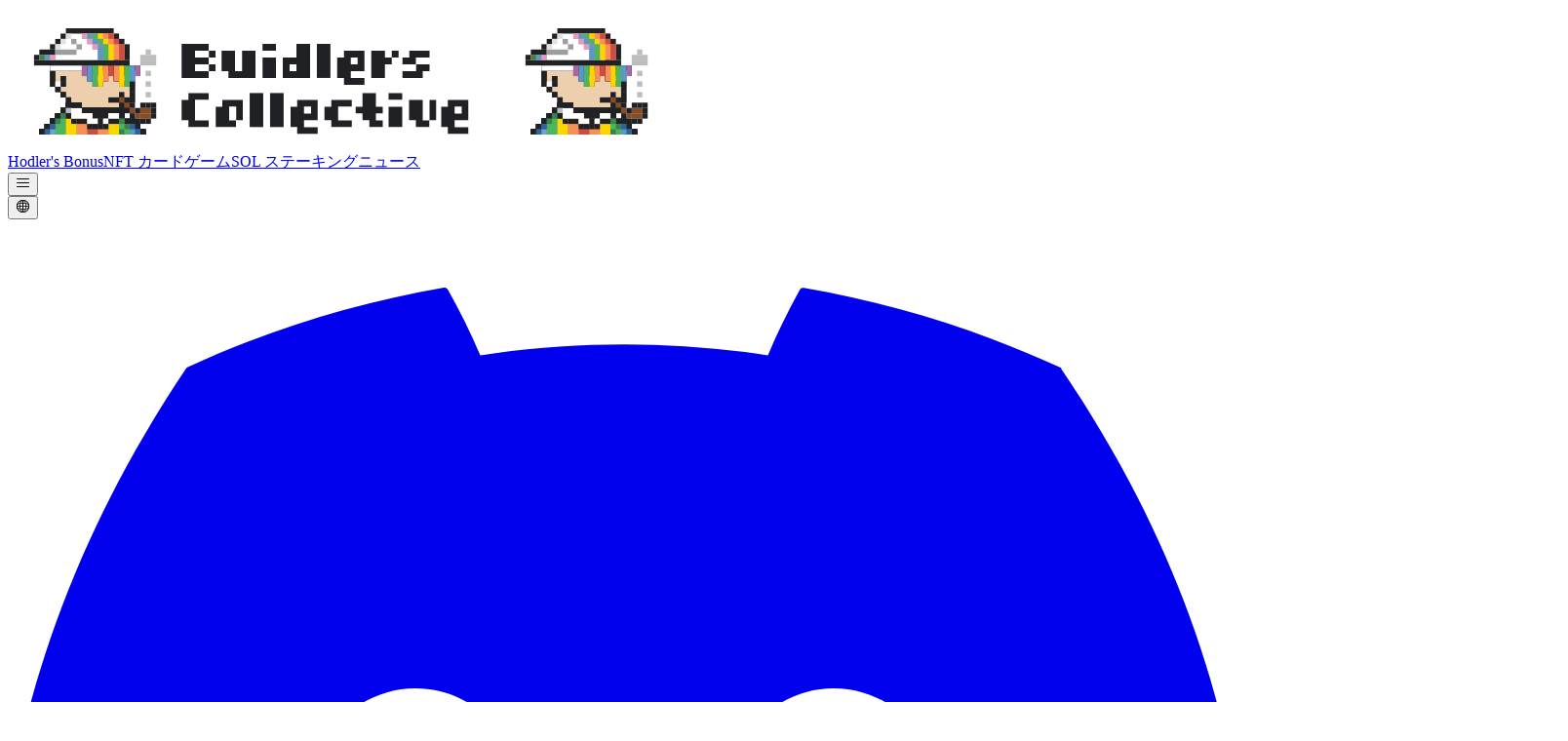

--- FILE ---
content_type: text/html; charset=utf-8
request_url: https://buidlers.epics.dev/ja/news/2023/10/29/elsoul-latitude-business-collaboration-enhance-solana-validator/
body_size: 61052
content:
<!DOCTYPE html><!--4fPjKvGoELQoAb8j8EuKq--><html lang="ja"><head><meta charSet="utf-8"/><meta name="viewport" content="width=device-width, initial-scale=1"/><link rel="preload" href="/_next/static/media/0056eb17d924c03e-s.p.5af6ac29.woff2" as="font" crossorigin="" type="font/woff2"/><link rel="preload" href="/_next/static/media/0058f4a06ee8e621-s.p.f81e3c9e.woff2" as="font" crossorigin="" type="font/woff2"/><link rel="preload" href="/_next/static/media/00738d31fa948e33-s.p.6ba725e7.woff2" as="font" crossorigin="" type="font/woff2"/><link rel="preload" href="/_next/static/media/0105d72a5d727803-s.p.f6f73943.woff2" as="font" crossorigin="" type="font/woff2"/><link rel="preload" href="/_next/static/media/0176da9de8bb2df0-s.p.fd03d3ca.woff2" as="font" crossorigin="" type="font/woff2"/><link rel="preload" href="/_next/static/media/037cc4b5da342aa8-s.p.cdc8e950.woff2" as="font" crossorigin="" type="font/woff2"/><link rel="preload" href="/_next/static/media/03ca9008e139663b-s.p.6cb0aeb1.woff2" as="font" crossorigin="" type="font/woff2"/><link rel="preload" href="/_next/static/media/0427596e41da8f18-s.p.a56a68c2.woff2" as="font" crossorigin="" type="font/woff2"/><link rel="preload" href="/_next/static/media/0435c8911c45f3bf-s.p.60eccaa1.woff2" as="font" crossorigin="" type="font/woff2"/><link rel="preload" href="/_next/static/media/05d0651b1bf52751-s.p.5ef81585.woff2" as="font" crossorigin="" type="font/woff2"/><link rel="preload" href="/_next/static/media/06b9ec3369e90a70-s.p.59a9205b.woff2" as="font" crossorigin="" type="font/woff2"/><link rel="preload" href="/_next/static/media/075a87ec4db1f63a-s.p.2c995a6e.woff2" as="font" crossorigin="" type="font/woff2"/><link rel="preload" href="/_next/static/media/079b769b9f1263e7-s.p.6a5ef838.woff2" as="font" crossorigin="" type="font/woff2"/><link rel="preload" href="/_next/static/media/07dc81bc48adcecc-s.p.8e206e86.woff2" as="font" crossorigin="" type="font/woff2"/><link rel="preload" href="/_next/static/media/08cf6db2535d265f-s.p.6d1b2571.woff2" as="font" crossorigin="" type="font/woff2"/><link rel="preload" href="/_next/static/media/092bd257e42dbf05-s.p.f100e8ae.woff2" as="font" crossorigin="" type="font/woff2"/><link rel="preload" href="/_next/static/media/0b8e3f37a703437e-s.p.5518f051.woff2" as="font" crossorigin="" type="font/woff2"/><link rel="preload" href="/_next/static/media/0d4991c8b6c64738-s.p.ce803af1.woff2" as="font" crossorigin="" type="font/woff2"/><link rel="preload" href="/_next/static/media/0d79e5ec9a3eea27-s.p.406fa22f.woff2" as="font" crossorigin="" type="font/woff2"/><link rel="preload" href="/_next/static/media/0dc0fa48668c26c2-s.p.6b066e89.woff2" as="font" crossorigin="" type="font/woff2"/><link rel="preload" href="/_next/static/media/0dd1879fe76c0c24-s.p.4b754422.woff2" as="font" crossorigin="" type="font/woff2"/><link rel="preload" href="/_next/static/media/0e428271b893030a-s.p.0d598894.woff2" as="font" crossorigin="" type="font/woff2"/><link rel="preload" href="/_next/static/media/0f0d2f3c70328e11-s.p.cc3cb16e.woff2" as="font" crossorigin="" type="font/woff2"/><link rel="preload" href="/_next/static/media/0fca54b2ca431504-s.p.5381f530.woff2" as="font" crossorigin="" type="font/woff2"/><link rel="preload" href="/_next/static/media/106dc3d09d6b5f7b-s.p.1e794975.woff2" as="font" crossorigin="" type="font/woff2"/><link rel="preload" href="/_next/static/media/121cf1a800ae6cf0-s.p.3ee39c08.woff2" as="font" crossorigin="" type="font/woff2"/><link rel="preload" href="/_next/static/media/1242e427cc03e181-s.p.18841530.woff2" as="font" crossorigin="" type="font/woff2"/><link rel="preload" href="/_next/static/media/127a6653bb086b8a-s.p.219d1efe.woff2" as="font" crossorigin="" type="font/woff2"/><link rel="preload" href="/_next/static/media/12936c3ae1b0bb71-s.p.ad38f179.woff2" as="font" crossorigin="" type="font/woff2"/><link rel="preload" href="/_next/static/media/13291abbd1e0dc4b-s.p.3ea9ca58.woff2" as="font" crossorigin="" type="font/woff2"/><link rel="preload" href="/_next/static/media/13bc6fe823027e7e-s.p.aa48d321.woff2" as="font" crossorigin="" type="font/woff2"/><link rel="preload" href="/_next/static/media/13fd567cf5d9b1d4-s.p.80eb0231.woff2" as="font" crossorigin="" type="font/woff2"/><link rel="preload" href="/_next/static/media/1406683634b6b2c8-s.p.39567176.woff2" as="font" crossorigin="" type="font/woff2"/><link rel="preload" href="/_next/static/media/144baa68fec0e918-s.p.6079c5dc.woff2" as="font" crossorigin="" type="font/woff2"/><link rel="preload" href="/_next/static/media/145b695241276543-s.p.5c1fb131.woff2" as="font" crossorigin="" type="font/woff2"/><link rel="preload" href="/_next/static/media/15d03cdbe4985723-s.p.000b4c8d.woff2" as="font" crossorigin="" type="font/woff2"/><link rel="preload" href="/_next/static/media/165649540d494a4f-s.p.aa47e325.woff2" as="font" crossorigin="" type="font/woff2"/><link rel="preload" href="/_next/static/media/16f31f141f457d00-s.p.90e5614e.woff2" as="font" crossorigin="" type="font/woff2"/><link rel="preload" href="/_next/static/media/16f4df00fd9158fb-s.p.75db279e.woff2" as="font" crossorigin="" type="font/woff2"/><link rel="preload" href="/_next/static/media/1741b805e71960d0-s.p.d1355773.woff2" as="font" crossorigin="" type="font/woff2"/><link rel="preload" href="/_next/static/media/17890449960a2427-s.p.aa5dd46c.woff2" as="font" crossorigin="" type="font/woff2"/><link rel="preload" href="/_next/static/media/18482655d61cb42b-s.p.b01ad861.woff2" as="font" crossorigin="" type="font/woff2"/><link rel="preload" href="/_next/static/media/1923b27647760e09-s.p.c2c423a4.woff2" as="font" crossorigin="" type="font/woff2"/><link rel="preload" href="/_next/static/media/19a5d84b67bcd428-s.p.dacbefe8.woff2" as="font" crossorigin="" type="font/woff2"/><link rel="preload" href="/_next/static/media/1a8478975638923f-s.p.d22d0b77.woff2" as="font" crossorigin="" type="font/woff2"/><link rel="preload" href="/_next/static/media/1d4e324b190d8f58-s.p.3edd03ec.woff2" as="font" crossorigin="" type="font/woff2"/><link rel="preload" href="/_next/static/media/1dc344043966f750-s.p.1a473609.woff2" as="font" crossorigin="" type="font/woff2"/><link rel="preload" href="/_next/static/media/1ddaf81a24ab8236-s.p.859b805c.woff2" as="font" crossorigin="" type="font/woff2"/><link rel="preload" href="/_next/static/media/1ddb46190c7c468a-s.p.8bbb2b56.woff2" as="font" crossorigin="" type="font/woff2"/><link rel="preload" href="/_next/static/media/1e94afbbc174b7a0-s.p.374a866f.woff2" as="font" crossorigin="" type="font/woff2"/><link rel="preload" href="/_next/static/media/1eff4d015f83e88a-s.p.d8ad694a.woff2" as="font" crossorigin="" type="font/woff2"/><link rel="preload" href="/_next/static/media/1f1385a1cc49b64a-s.p.cb3831bf.woff2" as="font" crossorigin="" type="font/woff2"/><link rel="preload" href="/_next/static/media/2090f7186e8e998a-s.p.1aa222b0.woff2" as="font" crossorigin="" type="font/woff2"/><link rel="preload" href="/_next/static/media/21d06ae428ada27e-s.p.9f12828e.woff2" as="font" crossorigin="" type="font/woff2"/><link rel="preload" href="/_next/static/media/2203610b9be72e10-s.p.94a2209b.woff2" as="font" crossorigin="" type="font/woff2"/><link rel="preload" href="/_next/static/media/22dad75730f29599-s.p.e2b4dcc6.woff2" as="font" crossorigin="" type="font/woff2"/><link rel="preload" href="/_next/static/media/24f8c01862e27fd0-s.p.54f0fe39.woff2" as="font" crossorigin="" type="font/woff2"/><link rel="preload" href="/_next/static/media/25acb77ae77eb68a-s.p.24c50a78.woff2" as="font" crossorigin="" type="font/woff2"/><link rel="preload" href="/_next/static/media/25f502b60baa0f76-s.p.1cf04c23.woff2" as="font" crossorigin="" type="font/woff2"/><link rel="preload" href="/_next/static/media/26b552f4d84c2b82-s.p.17f27c05.woff2" as="font" crossorigin="" type="font/woff2"/><link rel="preload" href="/_next/static/media/28c223924fa6d3d2-s.p.5a06acfd.woff2" as="font" crossorigin="" type="font/woff2"/><link rel="preload" href="/_next/static/media/28fce1d227d5de98-s.p.68a7165e.woff2" as="font" crossorigin="" type="font/woff2"/><link rel="preload" href="/_next/static/media/29ff940fe3dfe5d6-s.p.efd02e9c.woff2" as="font" crossorigin="" type="font/woff2"/><link rel="preload" href="/_next/static/media/2a61ece3dc8b868f-s.p.eed5f58d.woff2" as="font" crossorigin="" type="font/woff2"/><link rel="preload" href="/_next/static/media/2c133700bc006995-s.p.1fedf702.woff2" as="font" crossorigin="" type="font/woff2"/><link rel="preload" href="/_next/static/media/2c7dbc250a28f280-s.p.4b76dc52.woff2" as="font" crossorigin="" type="font/woff2"/><link rel="preload" href="/_next/static/media/2ce3bdf2959d6fb1-s.p.b6f225ba.woff2" as="font" crossorigin="" type="font/woff2"/><link rel="preload" href="/_next/static/media/2f171021185bd52d-s.p.14e008df.woff2" as="font" crossorigin="" type="font/woff2"/><link rel="preload" href="/_next/static/media/2ff06738f3b71aec-s.p.bd51aa10.woff2" as="font" crossorigin="" type="font/woff2"/><link rel="preload" href="/_next/static/media/30011f78727d17d2-s.p.8caa0d73.woff2" as="font" crossorigin="" type="font/woff2"/><link rel="preload" href="/_next/static/media/3069984878bd501b-s.p.edea277d.woff2" as="font" crossorigin="" type="font/woff2"/><link rel="preload" href="/_next/static/media/319d2e41668604a3-s.p.7ebf0558.woff2" as="font" crossorigin="" type="font/woff2"/><link rel="preload" href="/_next/static/media/353560c8c68a2e12-s.p.dca3a185.woff2" as="font" crossorigin="" type="font/woff2"/><link rel="preload" href="/_next/static/media/390b2fde561f9ffb-s.p.30e29ffc.woff2" as="font" crossorigin="" type="font/woff2"/><link rel="preload" href="/_next/static/media/3a9f62dbd526da68-s.p.9ea6cd7f.woff2" as="font" crossorigin="" type="font/woff2"/><link rel="preload" href="/_next/static/media/3ae0ef0150835be3-s.p.5ec63b33.woff2" as="font" crossorigin="" type="font/woff2"/><link rel="preload" href="/_next/static/media/3b5f28f8dfd75ece-s.p.5317cc80.woff2" as="font" crossorigin="" type="font/woff2"/><link rel="preload" href="/_next/static/media/3ba3d4aa9e9d09c5-s.p.88c57c79.woff2" as="font" crossorigin="" type="font/woff2"/><link rel="preload" href="/_next/static/media/3c69b6561c1a2dbb-s.p.dd7b3c4e.woff2" as="font" crossorigin="" type="font/woff2"/><link rel="preload" href="/_next/static/media/3d3298febe7946e3-s.p.2e0ce3b6.woff2" as="font" crossorigin="" type="font/woff2"/><link rel="preload" href="/_next/static/media/3d6846b185a0056d-s.p.97cc4de8.woff2" as="font" crossorigin="" type="font/woff2"/><link rel="preload" href="/_next/static/media/3dbee9854669efa8-s.p.bf4e63f9.woff2" as="font" crossorigin="" type="font/woff2"/><link rel="preload" href="/_next/static/media/3de9655d0c20d76d-s.p.7ff093a5.woff2" as="font" crossorigin="" type="font/woff2"/><link rel="preload" href="/_next/static/media/3df99930bb69ae84-s.p.1a20dd88.woff2" as="font" crossorigin="" type="font/woff2"/><link rel="preload" href="/_next/static/media/3e66caad489f446e-s.p.cb5d9cc2.woff2" as="font" crossorigin="" type="font/woff2"/><link rel="preload" href="/_next/static/media/3f6f1c60b89c967e-s.p.200dfc9d.woff2" as="font" crossorigin="" type="font/woff2"/><link rel="preload" href="/_next/static/media/3fef274d29579747-s.p.5f460525.woff2" as="font" crossorigin="" type="font/woff2"/><link rel="preload" href="/_next/static/media/40a437fff38d2ace-s.p.1caa19d5.woff2" as="font" crossorigin="" type="font/woff2"/><link rel="preload" href="/_next/static/media/40ee379839ac564e-s.p.ed6e06f8.woff2" as="font" crossorigin="" type="font/woff2"/><link rel="preload" href="/_next/static/media/4141e57efe65e2a5-s.p.322e15c9.woff2" as="font" crossorigin="" type="font/woff2"/><link rel="preload" href="/_next/static/media/4324e5d78a15c023-s.p.3d924d2d.woff2" as="font" crossorigin="" type="font/woff2"/><link rel="preload" href="/_next/static/media/4388cb3ec7e32627-s.p.48a2e780.woff2" as="font" crossorigin="" type="font/woff2"/><link rel="preload" href="/_next/static/media/43b1b9212194aff2-s.p.728fc93e.woff2" as="font" crossorigin="" type="font/woff2"/><link rel="preload" href="/_next/static/media/4480a4b5eda8d634-s.p.f680ebc2.woff2" as="font" crossorigin="" type="font/woff2"/><link rel="preload" href="/_next/static/media/45d345df3a599b6f-s.p.516529d0.woff2" as="font" crossorigin="" type="font/woff2"/><link rel="preload" href="/_next/static/media/462fc210db3494c5-s.p.01a34e90.woff2" as="font" crossorigin="" type="font/woff2"/><link rel="preload" href="/_next/static/media/4655522045323237-s.p.6e892ea3.woff2" as="font" crossorigin="" type="font/woff2"/><link rel="preload" href="/_next/static/media/46f4215dd30ea710-s.p.e483149d.woff2" as="font" crossorigin="" type="font/woff2"/><link rel="preload" href="/_next/static/media/475c5e21c8a105d9-s.p.eb9906d9.woff2" as="font" crossorigin="" type="font/woff2"/><link rel="preload" href="/_next/static/media/492be679632b42b2-s.p.09f0fd82.woff2" as="font" crossorigin="" type="font/woff2"/><link rel="preload" href="/_next/static/media/49c41eea5bd6dacc-s.p.09a0ab28.woff2" as="font" crossorigin="" type="font/woff2"/><link rel="preload" href="/_next/static/media/4a74194f39045a6f-s.p.c7ba31b5.woff2" as="font" crossorigin="" type="font/woff2"/><link rel="preload" href="/_next/static/media/4b19b932f8d12f00-s.p.06ff0fb6.woff2" as="font" crossorigin="" type="font/woff2"/><link rel="preload" href="/_next/static/media/4b76c658a7ae1a49-s.p.f71683db.woff2" as="font" crossorigin="" type="font/woff2"/><link rel="preload" href="/_next/static/media/4d33a387be861145-s.p.b2a50fac.woff2" as="font" crossorigin="" type="font/woff2"/><link rel="preload" href="/_next/static/media/4d6d5b7888acc641-s.p.70e33cf6.woff2" as="font" crossorigin="" type="font/woff2"/><link rel="preload" href="/_next/static/media/4da20e496f461d43-s.p.42dcf339.woff2" as="font" crossorigin="" type="font/woff2"/><link rel="preload" href="/_next/static/media/4ec8d91db022469b-s.p.7ab86996.woff2" as="font" crossorigin="" type="font/woff2"/><link rel="preload" href="/_next/static/media/4f7510789b3a987b-s.p.0197e3bb.woff2" as="font" crossorigin="" type="font/woff2"/><link rel="preload" href="/_next/static/media/4f7c91e18bfe7450-s.p.ae99cb2f.woff2" as="font" crossorigin="" type="font/woff2"/><link rel="preload" href="/_next/static/media/50a9b07713d37609-s.p.17205df8.woff2" as="font" crossorigin="" type="font/woff2"/><link rel="preload" href="/_next/static/media/5122bde33434d3a6-s.p.458766dd.woff2" as="font" crossorigin="" type="font/woff2"/><link rel="preload" href="/_next/static/media/518ab9c5f09e57fd-s.p.db2c551e.woff2" as="font" crossorigin="" type="font/woff2"/><link rel="preload" href="/_next/static/media/5293913efeef11f9-s.p.db61bf29.woff2" as="font" crossorigin="" type="font/woff2"/><link rel="preload" href="/_next/static/media/52fbfc781a2dd21e-s.p.f271444b.woff2" as="font" crossorigin="" type="font/woff2"/><link rel="preload" href="/_next/static/media/53d83f64c462a953-s.p.7ed57d75.woff2" as="font" crossorigin="" type="font/woff2"/><link rel="preload" href="/_next/static/media/53d97b89a6f77689-s.p.a71ff0ac.woff2" as="font" crossorigin="" type="font/woff2"/><link rel="preload" href="/_next/static/media/5424c0dd386440e2-s.p.d65c762d.woff2" as="font" crossorigin="" type="font/woff2"/><link rel="preload" href="/_next/static/media/5552ba3543e88d53-s.p.ff9e62d6.woff2" as="font" crossorigin="" type="font/woff2"/><link rel="preload" href="/_next/static/media/5557609d7d8366b0-s.p.55a8bd39.woff2" as="font" crossorigin="" type="font/woff2"/><link rel="preload" href="/_next/static/media/556b4ae4236e2f55-s.p.e5457f51.woff2" as="font" crossorigin="" type="font/woff2"/><link rel="preload" href="/_next/static/media/573f4060f6667d1d-s.p.8199a5d1.woff2" as="font" crossorigin="" type="font/woff2"/><link rel="preload" href="/_next/static/media/5890f1b1cb9896c4-s.p.bb13d1b0.woff2" as="font" crossorigin="" type="font/woff2"/><link rel="preload" href="/_next/static/media/59de0a6b684ed2c4-s.p.65bbe3bb.woff2" as="font" crossorigin="" type="font/woff2"/><link rel="preload" href="/_next/static/media/59f110ed2867102b-s.p.e76a1415.woff2" as="font" crossorigin="" type="font/woff2"/><link rel="preload" href="/_next/static/media/5a328af80b330346-s.p.5888cbe6.woff2" as="font" crossorigin="" type="font/woff2"/><link rel="preload" href="/_next/static/media/5ab9102d309cfb1e-s.p.39ff38d7.woff2" as="font" crossorigin="" type="font/woff2"/><link rel="preload" href="/_next/static/media/5afd72a9e582da76-s.p.dafc41c8.woff2" as="font" crossorigin="" type="font/woff2"/><link rel="preload" href="/_next/static/media/5b9f035adb99a17c-s.p.5c3e9edc.woff2" as="font" crossorigin="" type="font/woff2"/><link rel="preload" href="/_next/static/media/5d2c18568fabe3e3-s.p.d2ec1899.woff2" as="font" crossorigin="" type="font/woff2"/><link rel="preload" href="/_next/static/media/5dad8ebe11074f52-s.p.3cf0eb4f.woff2" as="font" crossorigin="" type="font/woff2"/><link rel="preload" href="/_next/static/media/5e1c199460996c68-s.p.e4c48ff8.woff2" as="font" crossorigin="" type="font/woff2"/><link rel="preload" href="/_next/static/media/5ef369c3ef6465ad-s.p.3f1c62cd.woff2" as="font" crossorigin="" type="font/woff2"/><link rel="preload" href="/_next/static/media/5ef58a3f4d2b96fd-s.p.cfeeb7a7.woff2" as="font" crossorigin="" type="font/woff2"/><link rel="preload" href="/_next/static/media/5fbea63490dcf29e-s.p.56ff183f.woff2" as="font" crossorigin="" type="font/woff2"/><link rel="preload" href="/_next/static/media/6001c3942465aa1f-s.p.9ca0294f.woff2" as="font" crossorigin="" type="font/woff2"/><link rel="preload" href="/_next/static/media/60816402d04024e9-s.p.151af584.woff2" as="font" crossorigin="" type="font/woff2"/><link rel="preload" href="/_next/static/media/628641d208ca62a2-s.p.20f3b6a9.woff2" as="font" crossorigin="" type="font/woff2"/><link rel="preload" href="/_next/static/media/629c0c0644d9b7a6-s.p.2afafeda.woff2" as="font" crossorigin="" type="font/woff2"/><link rel="preload" href="/_next/static/media/62d541d059aba757-s.p.0ae02a46.woff2" as="font" crossorigin="" type="font/woff2"/><link rel="preload" href="/_next/static/media/631965c02e9aa860-s.p.b4b3b4ac.woff2" as="font" crossorigin="" type="font/woff2"/><link rel="preload" href="/_next/static/media/6524542bee20b772-s.p.44d645f0.woff2" as="font" crossorigin="" type="font/woff2"/><link rel="preload" href="/_next/static/media/653c088b32985793-s.p.814ca89c.woff2" as="font" crossorigin="" type="font/woff2"/><link rel="preload" href="/_next/static/media/654a627ee1619c16-s.p.01acad4f.woff2" as="font" crossorigin="" type="font/woff2"/><link rel="preload" href="/_next/static/media/65d5bd0f4c21369f-s.p.d43c95ef.woff2" as="font" crossorigin="" type="font/woff2"/><link rel="preload" href="/_next/static/media/65e071e68488f00e-s.p.856b48d2.woff2" as="font" crossorigin="" type="font/woff2"/><link rel="preload" href="/_next/static/media/6690150d5fed790c-s.p.a280b869.woff2" as="font" crossorigin="" type="font/woff2"/><link rel="preload" href="/_next/static/media/669bae91eb49f994-s.p.8f59cc22.woff2" as="font" crossorigin="" type="font/woff2"/><link rel="preload" href="/_next/static/media/670dbe5677834354-s.p.010d29c0.woff2" as="font" crossorigin="" type="font/woff2"/><link rel="preload" href="/_next/static/media/67296546c694bc8a-s.p.3fcb4d0b.woff2" as="font" crossorigin="" type="font/woff2"/><link rel="preload" href="/_next/static/media/67534e2ea8754aaa-s.p.02ba4a1e.woff2" as="font" crossorigin="" type="font/woff2"/><link rel="preload" href="/_next/static/media/6753fcaa942e160c-s.p.0361f49d.woff2" as="font" crossorigin="" type="font/woff2"/><link rel="preload" href="/_next/static/media/682fa63b0351eb88-s.p.0083cc9b.woff2" as="font" crossorigin="" type="font/woff2"/><link rel="preload" href="/_next/static/media/68882d39138786fa-s.p.fe5cbc07.woff2" as="font" crossorigin="" type="font/woff2"/><link rel="preload" href="/_next/static/media/6c4a31c8019e3754-s.p.573b5bf1.woff2" as="font" crossorigin="" type="font/woff2"/><link rel="preload" href="/_next/static/media/6f2aaaaf83b06940-s.p.42d9bf1f.woff2" as="font" crossorigin="" type="font/woff2"/><link rel="preload" href="/_next/static/media/6f75a5f9f81eca9f-s.p.8b0cade1.woff2" as="font" crossorigin="" type="font/woff2"/><link rel="preload" href="/_next/static/media/6fd285fd475b41ef-s.p.95bf91d4.woff2" as="font" crossorigin="" type="font/woff2"/><link rel="preload" href="/_next/static/media/71a437e3caa84622-s.p.cf188c5d.woff2" as="font" crossorigin="" type="font/woff2"/><link rel="preload" href="/_next/static/media/73f092c292e15a90-s.p.e85c67b1.woff2" as="font" crossorigin="" type="font/woff2"/><link rel="preload" href="/_next/static/media/7547f3c4058b7b83-s.p.a87310b8.woff2" as="font" crossorigin="" type="font/woff2"/><link rel="preload" href="/_next/static/media/754f862f741e8183-s.p.aa71c857.woff2" as="font" crossorigin="" type="font/woff2"/><link rel="preload" href="/_next/static/media/75a1f5c6f9f3e612-s.p.5660bb11.woff2" as="font" crossorigin="" type="font/woff2"/><link rel="preload" href="/_next/static/media/75ee00030fd4ab76-s.p.69fc8585.woff2" as="font" crossorigin="" type="font/woff2"/><link rel="preload" href="/_next/static/media/763eec781a73f14b-s.p.99d80e8c.woff2" as="font" crossorigin="" type="font/woff2"/><link rel="preload" href="/_next/static/media/764006674ca79f33-s.p.f8213824.woff2" as="font" crossorigin="" type="font/woff2"/><link rel="preload" href="/_next/static/media/764724c03d10a7bd-s.p.a8578774.woff2" as="font" crossorigin="" type="font/woff2"/><link rel="preload" href="/_next/static/media/765fa2141d7514fa-s.p.6d6bb95e.woff2" as="font" crossorigin="" type="font/woff2"/><link rel="preload" href="/_next/static/media/774119bb13ad48a7-s.p.66a78cf9.woff2" as="font" crossorigin="" type="font/woff2"/><link rel="preload" href="/_next/static/media/78e43cd5bb42feee-s.p.0064ab63.woff2" as="font" crossorigin="" type="font/woff2"/><link rel="preload" href="/_next/static/media/7916b9304a79c59e-s.p.60b150b5.woff2" as="font" crossorigin="" type="font/woff2"/><link rel="preload" href="/_next/static/media/7a655b941a7f75d6-s.p.822a9f39.woff2" as="font" crossorigin="" type="font/woff2"/><link rel="preload" href="/_next/static/media/7b0ac8dd6148b0c1-s.p.9f20aebd.woff2" as="font" crossorigin="" type="font/woff2"/><link rel="preload" href="/_next/static/media/7cbb2c00b7ce78f9-s.p.dc8e463e.woff2" as="font" crossorigin="" type="font/woff2"/><link rel="preload" href="/_next/static/media/7e6631ebf05dd73c-s.p.dd93033f.woff2" as="font" crossorigin="" type="font/woff2"/><link rel="preload" href="/_next/static/media/7ed449daf1e26fa8-s.p.e60c9257.woff2" as="font" crossorigin="" type="font/woff2"/><link rel="preload" href="/_next/static/media/800460d4e6a32dab-s.p.b5d5f761.woff2" as="font" crossorigin="" type="font/woff2"/><link rel="preload" href="/_next/static/media/80383cd50b5eca5f-s.p.64fde809.woff2" as="font" crossorigin="" type="font/woff2"/><link rel="preload" href="/_next/static/media/810236e9a719dbe7-s.p.b669d7dd.woff2" as="font" crossorigin="" type="font/woff2"/><link rel="preload" href="/_next/static/media/828d22752bbadb65-s.p.53a8821b.woff2" as="font" crossorigin="" type="font/woff2"/><link rel="preload" href="/_next/static/media/834b16091cd979ba-s.p.24bc3cb0.woff2" as="font" crossorigin="" type="font/woff2"/><link rel="preload" href="/_next/static/media/8375abd741af9b6b-s.p.25712d7e.woff2" as="font" crossorigin="" type="font/woff2"/><link rel="preload" href="/_next/static/media/83cfc6ab20460d3e-s.p.a16194d9.woff2" as="font" crossorigin="" type="font/woff2"/><link rel="preload" href="/_next/static/media/8482d6fd7230d007-s.p.223fae62.woff2" as="font" crossorigin="" type="font/woff2"/><link rel="preload" href="/_next/static/media/84e22276e689ce17-s.p.582073bf.woff2" as="font" crossorigin="" type="font/woff2"/><link rel="preload" href="/_next/static/media/854c1ca4770e9d05-s.p.985a1f96.woff2" as="font" crossorigin="" type="font/woff2"/><link rel="preload" href="/_next/static/media/861236ea35112492-s.p.989c5cfe.woff2" as="font" crossorigin="" type="font/woff2"/><link rel="preload" href="/_next/static/media/864e0c1cafa89421-s.p.75d8d2ab.woff2" as="font" crossorigin="" type="font/woff2"/><link rel="preload" href="/_next/static/media/87167f245c8e8173-s.p.c69df4b4.woff2" as="font" crossorigin="" type="font/woff2"/><link rel="preload" href="/_next/static/media/8745c296ce4c7890-s.p.1dde74ec.woff2" as="font" crossorigin="" type="font/woff2"/><link rel="preload" href="/_next/static/media/8808cac910c284dd-s.p.b68b05c9.woff2" as="font" crossorigin="" type="font/woff2"/><link rel="preload" href="/_next/static/media/8a0a74da024b807c-s.p.c3f93cb6.woff2" as="font" crossorigin="" type="font/woff2"/><link rel="preload" href="/_next/static/media/8b42f2597cca1ba9-s.p.feb059db.woff2" as="font" crossorigin="" type="font/woff2"/><link rel="preload" href="/_next/static/media/8c25511ef4de48f9-s.p.3a895eaa.woff2" as="font" crossorigin="" type="font/woff2"/><link rel="preload" href="/_next/static/media/8c78b791b585dc4d-s.p.d5a1e571.woff2" as="font" crossorigin="" type="font/woff2"/><link rel="preload" href="/_next/static/media/8d01c30ff713f7a6-s.p.77cb1561.woff2" as="font" crossorigin="" type="font/woff2"/><link rel="preload" href="/_next/static/media/8da74544b58b13f6-s.p.8d68b9e1.woff2" as="font" crossorigin="" type="font/woff2"/><link rel="preload" href="/_next/static/media/8ee7616f1cef861f-s.p.267b73d8.woff2" as="font" crossorigin="" type="font/woff2"/><link rel="preload" href="/_next/static/media/8f1766ef3ba2b994-s.p.79abe518.woff2" as="font" crossorigin="" type="font/woff2"/><link rel="preload" href="/_next/static/media/8fd385830c6fc258-s.p.73e53a69.woff2" as="font" crossorigin="" type="font/woff2"/><link rel="preload" href="/_next/static/media/903b18a03c269a15-s.p.dab12075.woff2" as="font" crossorigin="" type="font/woff2"/><link rel="preload" href="/_next/static/media/91d630386d07f492-s.p.7679330e.woff2" as="font" crossorigin="" type="font/woff2"/><link rel="preload" href="/_next/static/media/930e7dc9535cca37-s.p.fcaf1535.woff2" as="font" crossorigin="" type="font/woff2"/><link rel="preload" href="/_next/static/media/935143f9762afc7c-s.p.698555fa.woff2" as="font" crossorigin="" type="font/woff2"/><link rel="preload" href="/_next/static/media/94a346bfd446f839-s.p.aa6fdf77.woff2" as="font" crossorigin="" type="font/woff2"/><link rel="preload" href="/_next/static/media/94c08cd2d34bb208-s.p.947ea7af.woff2" as="font" crossorigin="" type="font/woff2"/><link rel="preload" href="/_next/static/media/95674eab970b7366-s.p.dc54d2bb.woff2" as="font" crossorigin="" type="font/woff2"/><link rel="preload" href="/_next/static/media/956cc70b29884683-s.p.66d44c5a.woff2" as="font" crossorigin="" type="font/woff2"/><link rel="preload" href="/_next/static/media/963a08a2283edbe0-s.p.fd00e807.woff2" as="font" crossorigin="" type="font/woff2"/><link rel="preload" href="/_next/static/media/9762ce7518752a52-s.p.c56523c7.woff2" as="font" crossorigin="" type="font/woff2"/><link rel="preload" href="/_next/static/media/981a48e7375c08bc-s.p.2b2a6c49.woff2" as="font" crossorigin="" type="font/woff2"/><link rel="preload" href="/_next/static/media/98a41e5de7530d21-s.p.8e43b066.woff2" as="font" crossorigin="" type="font/woff2"/><link rel="preload" href="/_next/static/media/98b1872238d4f20a-s.p.e9f06a67.woff2" as="font" crossorigin="" type="font/woff2"/><link rel="preload" href="/_next/static/media/9ac463a468a2ff05-s.p.125d57b6.woff2" as="font" crossorigin="" type="font/woff2"/><link rel="preload" href="/_next/static/media/9ac4ad6cdf25a9a9-s.p.42a616d5.woff2" as="font" crossorigin="" type="font/woff2"/><link rel="preload" href="/_next/static/media/9aca78074a18e355-s.p.6ab46dc3.woff2" as="font" crossorigin="" type="font/woff2"/><link rel="preload" href="/_next/static/media/9b23357a7564875e-s.p.53d3f403.woff2" as="font" crossorigin="" type="font/woff2"/><link rel="preload" href="/_next/static/media/9b2939d7863d42de-s.p.aa563b45.woff2" as="font" crossorigin="" type="font/woff2"/><link rel="preload" href="/_next/static/media/9c54e93117c31f45-s.p.0529e31f.woff2" as="font" crossorigin="" type="font/woff2"/><link rel="preload" href="/_next/static/media/9d7af828e15e473a-s.p.7483e27a.woff2" as="font" crossorigin="" type="font/woff2"/><link rel="preload" href="/_next/static/media/9ec4f2fc39c4d4ff-s.p.eed1adfb.woff2" as="font" crossorigin="" type="font/woff2"/><link rel="preload" href="/_next/static/media/9fa080ea1a1a7856-s.p.6d919a01.woff2" as="font" crossorigin="" type="font/woff2"/><link rel="preload" href="/_next/static/media/a2b76cc0a6c32431-s.p.98fbe464.woff2" as="font" crossorigin="" type="font/woff2"/><link rel="preload" href="/_next/static/media/a2e8c9c00d3a6865-s.p.dd21bd3b.woff2" as="font" crossorigin="" type="font/woff2"/><link rel="preload" href="/_next/static/media/a31bb6d95aa2b8ef-s.p.d5e61d05.woff2" as="font" crossorigin="" type="font/woff2"/><link rel="preload" href="/_next/static/media/a44ecc178338f4f7-s.p.8f4d26fa.woff2" as="font" crossorigin="" type="font/woff2"/><link rel="preload" href="/_next/static/media/a453cf575307ee79-s.p.d8c1f74b.woff2" as="font" crossorigin="" type="font/woff2"/><link rel="preload" href="/_next/static/media/a4a810c69e66fab8-s.p.b8c2f08c.woff2" as="font" crossorigin="" type="font/woff2"/><link rel="preload" href="/_next/static/media/a4f6c3d795d00189-s.p.a22c10f3.woff2" as="font" crossorigin="" type="font/woff2"/><link rel="preload" href="/_next/static/media/a50ceefa626e240b-s.p.636cf2a7.woff2" as="font" crossorigin="" type="font/woff2"/><link rel="preload" href="/_next/static/media/a6ceec267fabb35e-s.p.8c69cb55.woff2" as="font" crossorigin="" type="font/woff2"/><link rel="preload" href="/_next/static/media/a797b269e3d92c95-s.p.958f1df8.woff2" as="font" crossorigin="" type="font/woff2"/><link rel="preload" href="/_next/static/media/a8509d4f2ffd7461-s.p.0d307054.woff2" as="font" crossorigin="" type="font/woff2"/><link rel="preload" href="/_next/static/media/a9b58ec768fd960f-s.p.1cc462d8.woff2" as="font" crossorigin="" type="font/woff2"/><link rel="preload" href="/_next/static/media/aa5f4a58411777d2-s.p.b9b04622.woff2" as="font" crossorigin="" type="font/woff2"/><link rel="preload" href="/_next/static/media/ab4198708031febc-s.p.13c7f0d1.woff2" as="font" crossorigin="" type="font/woff2"/><link rel="preload" href="/_next/static/media/ab776c18c87d8074-s.p.40c0ba60.woff2" as="font" crossorigin="" type="font/woff2"/><link rel="preload" href="/_next/static/media/ac1f4575cc61b045-s.p.913251d1.woff2" as="font" crossorigin="" type="font/woff2"/><link rel="preload" href="/_next/static/media/ad052b8c729c9c13-s.p.0bad1444.woff2" as="font" crossorigin="" type="font/woff2"/><link rel="preload" href="/_next/static/media/ad6cd48602592dc0-s.p.814f3b54.woff2" as="font" crossorigin="" type="font/woff2"/><link rel="preload" href="/_next/static/media/ae106bf1f4045ca7-s.p.3fd746df.woff2" as="font" crossorigin="" type="font/woff2"/><link rel="preload" href="/_next/static/media/ae8f8db88e3446a7-s.p.7c7ac5f5.woff2" as="font" crossorigin="" type="font/woff2"/><link rel="preload" href="/_next/static/media/afa8096678771d19-s.p.678b6e0d.woff2" as="font" crossorigin="" type="font/woff2"/><link rel="preload" href="/_next/static/media/b1de02f3cb04b570-s.p.4200d4c5.woff2" as="font" crossorigin="" type="font/woff2"/><link rel="preload" href="/_next/static/media/b2184fcfa0823568-s.p.7a9b2d51.woff2" as="font" crossorigin="" type="font/woff2"/><link rel="preload" href="/_next/static/media/b2594509d35dd61a-s.p.67f160ab.woff2" as="font" crossorigin="" type="font/woff2"/><link rel="preload" href="/_next/static/media/b356383b4d4af27c-s.p.89d02aaa.woff2" as="font" crossorigin="" type="font/woff2"/><link rel="preload" href="/_next/static/media/b3ba279b287de67c-s.p.02e0fa71.woff2" as="font" crossorigin="" type="font/woff2"/><link rel="preload" href="/_next/static/media/b4392d9280a7ed31-s.p.25515019.woff2" as="font" crossorigin="" type="font/woff2"/><link rel="preload" href="/_next/static/media/b4bfbed34b5c4891-s.p.7f18e2cc.woff2" as="font" crossorigin="" type="font/woff2"/><link rel="preload" href="/_next/static/media/b4cf981df3198f20-s.p.55c601c5.woff2" as="font" crossorigin="" type="font/woff2"/><link rel="preload" href="/_next/static/media/b78984c40029c170-s.p.610d6179.woff2" as="font" crossorigin="" type="font/woff2"/><link rel="preload" href="/_next/static/media/b808acdc999b7c87-s.p.7a53c426.woff2" as="font" crossorigin="" type="font/woff2"/><link rel="preload" href="/_next/static/media/b83886d2a54e7ea1-s.p.03430d50.woff2" as="font" crossorigin="" type="font/woff2"/><link rel="preload" href="/_next/static/media/b8f0bd95e210b606-s.p.2c77b239.woff2" as="font" crossorigin="" type="font/woff2"/><link rel="preload" href="/_next/static/media/b92665f28782f0dc-s.p.84afebc9.woff2" as="font" crossorigin="" type="font/woff2"/><link rel="preload" href="/_next/static/media/b97b86bf2f7defa5-s.p.658eb2e4.woff2" as="font" crossorigin="" type="font/woff2"/><link rel="preload" href="/_next/static/media/b9800bd5b4190f2b-s.p.c9a800f2.woff2" as="font" crossorigin="" type="font/woff2"/><link rel="preload" href="/_next/static/media/b9f43f15b27466e6-s.p.5bdd3f72.woff2" as="font" crossorigin="" type="font/woff2"/><link rel="preload" href="/_next/static/media/bbfa67c65919ab83-s.p.09f38410.woff2" as="font" crossorigin="" type="font/woff2"/><link rel="preload" href="/_next/static/media/bc228ab066456f41-s.p.1f6b5d33.woff2" as="font" crossorigin="" type="font/woff2"/><link rel="preload" href="/_next/static/media/bd526fca880e3e2b-s.p.9e4127ff.woff2" as="font" crossorigin="" type="font/woff2"/><link rel="preload" href="/_next/static/media/bd93f1c991bf52c1-s.p.aef1eaee.woff2" as="font" crossorigin="" type="font/woff2"/><link rel="preload" href="/_next/static/media/bdaac02b493c88ab-s.p.6d79460e.woff2" as="font" crossorigin="" type="font/woff2"/><link rel="preload" href="/_next/static/media/bdc98e79d6d8de9c-s.p.56c47dbb.woff2" as="font" crossorigin="" type="font/woff2"/><link rel="preload" href="/_next/static/media/be945a81b1074e28-s.p.f9377ce3.woff2" as="font" crossorigin="" type="font/woff2"/><link rel="preload" href="/_next/static/media/bec675a212f5812f-s.p.fa3b2683.woff2" as="font" crossorigin="" type="font/woff2"/><link rel="preload" href="/_next/static/media/c022f7481dddccd8-s.p.f434fee6.woff2" as="font" crossorigin="" type="font/woff2"/><link rel="preload" href="/_next/static/media/c0cb2fbbe17678ee-s.p.073c04e5.woff2" as="font" crossorigin="" type="font/woff2"/><link rel="preload" href="/_next/static/media/c0ef0fe29947cd77-s.p.8f210219.woff2" as="font" crossorigin="" type="font/woff2"/><link rel="preload" href="/_next/static/media/c10dd2ae4d892e08-s.p.63c538eb.woff2" as="font" crossorigin="" type="font/woff2"/><link rel="preload" href="/_next/static/media/c2bfd2f0ef427bd9-s.p.6a8bfb12.woff2" as="font" crossorigin="" type="font/woff2"/><link rel="preload" href="/_next/static/media/c3a224b1cdd99e0d-s.p.23f24aa8.woff2" as="font" crossorigin="" type="font/woff2"/><link rel="preload" href="/_next/static/media/c3bb9d978ad7c610-s.p.8d681a4a.woff2" as="font" crossorigin="" type="font/woff2"/><link rel="preload" href="/_next/static/media/c5fab1f3d9239860-s.p.b6176f15.woff2" as="font" crossorigin="" type="font/woff2"/><link rel="preload" href="/_next/static/media/c6a1604af7f6a79f-s.p.9fd9e482.woff2" as="font" crossorigin="" type="font/woff2"/><link rel="preload" href="/_next/static/media/c6ee10af1cf4ccd8-s.p.dd6c17fd.woff2" as="font" crossorigin="" type="font/woff2"/><link rel="preload" href="/_next/static/media/c784ca62f1deb923-s.p.2d1d4b24.woff2" as="font" crossorigin="" type="font/woff2"/><link rel="preload" href="/_next/static/media/c8abb8a26384a00b-s.p.9d71cced.woff2" as="font" crossorigin="" type="font/woff2"/><link rel="preload" href="/_next/static/media/c94509f0f4c3463d-s.p.a7f562f3.woff2" as="font" crossorigin="" type="font/woff2"/><link rel="preload" href="/_next/static/media/c9edc2b895408b68-s.p.e1375311.woff2" as="font" crossorigin="" type="font/woff2"/><link rel="preload" href="/_next/static/media/cab4e7fd3906bb9f-s.p.27080f4b.woff2" as="font" crossorigin="" type="font/woff2"/><link rel="preload" href="/_next/static/media/cbbd4827ec21de15-s.p.6c6646ea.woff2" as="font" crossorigin="" type="font/woff2"/><link rel="preload" href="/_next/static/media/cc04b60b523583b6-s.p.31251e86.woff2" as="font" crossorigin="" type="font/woff2"/><link rel="preload" href="/_next/static/media/cc0e2dbb4052d828-s.p.f0199383.woff2" as="font" crossorigin="" type="font/woff2"/><link rel="preload" href="/_next/static/media/cc38831ea7670396-s.p.5078ad76.woff2" as="font" crossorigin="" type="font/woff2"/><link rel="preload" href="/_next/static/media/cc596c1add706cf3-s.p.fcd5660c.woff2" as="font" crossorigin="" type="font/woff2"/><link rel="preload" href="/_next/static/media/cce2440a6eb87e70-s.p.65ec69e8.woff2" as="font" crossorigin="" type="font/woff2"/><link rel="preload" href="/_next/static/media/cd9b054ca90f1ede-s.p.aa8aaacb.woff2" as="font" crossorigin="" type="font/woff2"/><link rel="preload" href="/_next/static/media/ce45a6e6ea6ef1c8-s.p.3fa1bf41.woff2" as="font" crossorigin="" type="font/woff2"/><link rel="preload" href="/_next/static/media/d07756bd8142a2b2-s.p.83f67206.woff2" as="font" crossorigin="" type="font/woff2"/><link rel="preload" href="/_next/static/media/d0952bf261f184f0-s.p.3bf40cb2.woff2" as="font" crossorigin="" type="font/woff2"/><link rel="preload" href="/_next/static/media/d157d10edd3df865-s.p.c80e3ab6.woff2" as="font" crossorigin="" type="font/woff2"/><link rel="preload" href="/_next/static/media/d1dad3126d785e77-s.p.0ebcd112.woff2" as="font" crossorigin="" type="font/woff2"/><link rel="preload" href="/_next/static/media/d30de09ab5f506e9-s.p.6de6d904.woff2" as="font" crossorigin="" type="font/woff2"/><link rel="preload" href="/_next/static/media/d31b0095c2320a47-s.p.673f3a7d.woff2" as="font" crossorigin="" type="font/woff2"/><link rel="preload" href="/_next/static/media/d4a13b6cda3a1139-s.p.63685dbb.woff2" as="font" crossorigin="" type="font/woff2"/><link rel="preload" href="/_next/static/media/d4ffac7ee3b75178-s.p.5d70a686.woff2" as="font" crossorigin="" type="font/woff2"/><link rel="preload" href="/_next/static/media/d5a0242ee4ba08dc-s.p.cb588ca9.woff2" as="font" crossorigin="" type="font/woff2"/><link rel="preload" href="/_next/static/media/d64f35ea7bfdad8c-s.p.04d00570.woff2" as="font" crossorigin="" type="font/woff2"/><link rel="preload" href="/_next/static/media/d7b365bf0a2457ac-s.p.87a3d947.woff2" as="font" crossorigin="" type="font/woff2"/><link rel="preload" href="/_next/static/media/d7f78d9a2311beac-s.p.505049f8.woff2" as="font" crossorigin="" type="font/woff2"/><link rel="preload" href="/_next/static/media/d9574a1205b9523f-s.p.4a431719.woff2" as="font" crossorigin="" type="font/woff2"/><link rel="preload" href="/_next/static/media/d9aff677d23701be-s.p.af3678b8.woff2" as="font" crossorigin="" type="font/woff2"/><link rel="preload" href="/_next/static/media/da685ee97f6f3f57-s.p.5ece8f3c.woff2" as="font" crossorigin="" type="font/woff2"/><link rel="preload" href="/_next/static/media/dafa2222db5dc841-s.p.c9b18ad9.woff2" as="font" crossorigin="" type="font/woff2"/><link rel="preload" href="/_next/static/media/db3891a9cfd04037-s.p.33c9e35f.woff2" as="font" crossorigin="" type="font/woff2"/><link rel="preload" href="/_next/static/media/db6488c54fa793bb-s.p.73ff315e.woff2" as="font" crossorigin="" type="font/woff2"/><link rel="preload" href="/_next/static/media/db6a90b2ce4edd6e-s.p.2f28e0f6.woff2" as="font" crossorigin="" type="font/woff2"/><link rel="preload" href="/_next/static/media/dbbffd13f25234eb-s.p.9cad7554.woff2" as="font" crossorigin="" type="font/woff2"/><link rel="preload" href="/_next/static/media/dc48d4c9dfd73c3e-s.p.85d04710.woff2" as="font" crossorigin="" type="font/woff2"/><link rel="preload" href="/_next/static/media/dc4e4d2fddd7ddea-s.p.cf5bdc69.woff2" as="font" crossorigin="" type="font/woff2"/><link rel="preload" href="/_next/static/media/dcadd3993f90d4d9-s.p.54ffb860.woff2" as="font" crossorigin="" type="font/woff2"/><link rel="preload" href="/_next/static/media/dd1a36e4992f2d3d-s.p.47d8215f.woff2" as="font" crossorigin="" type="font/woff2"/><link rel="preload" href="/_next/static/media/dddd276ffa13087f-s.p.e0ee86e9.woff2" as="font" crossorigin="" type="font/woff2"/><link rel="preload" href="/_next/static/media/decc5984ee2c373c-s.p.4ddfe60c.woff2" as="font" crossorigin="" type="font/woff2"/><link rel="preload" href="/_next/static/media/dfc829f678ff2282-s.p.83f1b332.woff2" as="font" crossorigin="" type="font/woff2"/><link rel="preload" href="/_next/static/media/dfe0e75f97a969e1-s.p.95673a07.woff2" as="font" crossorigin="" type="font/woff2"/><link rel="preload" href="/_next/static/media/e0177bae970f5c80-s.p.dc6a7e5f.woff2" as="font" crossorigin="" type="font/woff2"/><link rel="preload" href="/_next/static/media/e0517806dde91af9-s.p.942eb784.woff2" as="font" crossorigin="" type="font/woff2"/><link rel="preload" href="/_next/static/media/e0553ab859770564-s.p.89aeab05.woff2" as="font" crossorigin="" type="font/woff2"/><link rel="preload" href="/_next/static/media/e1ef8641e788ee3e-s.p.52cdd747.woff2" as="font" crossorigin="" type="font/woff2"/><link rel="preload" href="/_next/static/media/e22796cdd68ec105-s.p.5f027e98.woff2" as="font" crossorigin="" type="font/woff2"/><link rel="preload" href="/_next/static/media/e37bea367e619318-s.p.f16709d6.woff2" as="font" crossorigin="" type="font/woff2"/><link rel="preload" href="/_next/static/media/e406e2612c998376-s.p.ea9052b5.woff2" as="font" crossorigin="" type="font/woff2"/><link rel="preload" href="/_next/static/media/e4a656da65b2224d-s.p.5bd7114d.woff2" as="font" crossorigin="" type="font/woff2"/><link rel="preload" href="/_next/static/media/e6ae5b8893a01ec0-s.p.a7727e3e.woff2" as="font" crossorigin="" type="font/woff2"/><link rel="preload" href="/_next/static/media/e6ddde2f4151f2c6-s.p.733eea70.woff2" as="font" crossorigin="" type="font/woff2"/><link rel="preload" href="/_next/static/media/e7f4c28e25f1cd60-s.p.d822214a.woff2" as="font" crossorigin="" type="font/woff2"/><link rel="preload" href="/_next/static/media/e80470904adb0630-s.p.86663190.woff2" as="font" crossorigin="" type="font/woff2"/><link rel="preload" href="/_next/static/media/e82adf97a73f39d2-s.p.8cab7a8d.woff2" as="font" crossorigin="" type="font/woff2"/><link rel="preload" href="/_next/static/media/e8319b6ffa237bee-s.p.579e3c72.woff2" as="font" crossorigin="" type="font/woff2"/><link rel="preload" href="/_next/static/media/e8affa1885f1b832-s.p.17527843.woff2" as="font" crossorigin="" type="font/woff2"/><link rel="preload" href="/_next/static/media/e9384310864158f8-s.p.3bc6e08b.woff2" as="font" crossorigin="" type="font/woff2"/><link rel="preload" href="/_next/static/media/e9aac7264b76dd3b-s.p.14c8bfd9.woff2" as="font" crossorigin="" type="font/woff2"/><link rel="preload" href="/_next/static/media/ea19f39f59c621ae-s.p.189daf00.woff2" as="font" crossorigin="" type="font/woff2"/><link rel="preload" href="/_next/static/media/ea50d1c2a58a2461-s.p.66670465.woff2" as="font" crossorigin="" type="font/woff2"/><link rel="preload" href="/_next/static/media/ec67aa27720f25d4-s.p.47413840.woff2" as="font" crossorigin="" type="font/woff2"/><link rel="preload" href="/_next/static/media/ecf7ff11541c7b5c-s.p.937aa8b0.woff2" as="font" crossorigin="" type="font/woff2"/><link rel="preload" href="/_next/static/media/ed64f4db950ba834-s.p.e7b9505f.woff2" as="font" crossorigin="" type="font/woff2"/><link rel="preload" href="/_next/static/media/edabbcb8ab5017ba-s.p.79001cbb.woff2" as="font" crossorigin="" type="font/woff2"/><link rel="preload" href="/_next/static/media/eeb8dfb24e3f33f2-s.p.ed0505ff.woff2" as="font" crossorigin="" type="font/woff2"/><link rel="preload" href="/_next/static/media/efdbd7d01566843f-s.p.10f23c65.woff2" as="font" crossorigin="" type="font/woff2"/><link rel="preload" href="/_next/static/media/f0bbc1a6c4ba2495-s.p.c5f3abc6.woff2" as="font" crossorigin="" type="font/woff2"/><link rel="preload" href="/_next/static/media/f1a666f710f58aec-s.p.7d85a5fe.woff2" as="font" crossorigin="" type="font/woff2"/><link rel="preload" href="/_next/static/media/f30c5e8fe05a8340-s.p.39928b87.woff2" as="font" crossorigin="" type="font/woff2"/><link rel="preload" href="/_next/static/media/f478eec533705cae-s.p.7bf6a1d2.woff2" as="font" crossorigin="" type="font/woff2"/><link rel="preload" href="/_next/static/media/f5caf3f05b93cef9-s.p.e5d8ec29.woff2" as="font" crossorigin="" type="font/woff2"/><link rel="preload" href="/_next/static/media/f5cdbd6a34ad3497-s.p.5cc321fd.woff2" as="font" crossorigin="" type="font/woff2"/><link rel="preload" href="/_next/static/media/f6f3a26224683024-s.p.36025a18.woff2" as="font" crossorigin="" type="font/woff2"/><link rel="preload" href="/_next/static/media/f80b6c8d2e65dda8-s.p.0926a1b4.woff2" as="font" crossorigin="" type="font/woff2"/><link rel="preload" href="/_next/static/media/f837490e558fe5a8-s.p.2b9b2839.woff2" as="font" crossorigin="" type="font/woff2"/><link rel="preload" href="/_next/static/media/f89136bfabfe6319-s.p.daf47bd3.woff2" as="font" crossorigin="" type="font/woff2"/><link rel="preload" href="/_next/static/media/f8c681d024ba1de0-s.p.5ac5d511.woff2" as="font" crossorigin="" type="font/woff2"/><link rel="preload" href="/_next/static/media/f91095471e6eb41b-s.p.e43d95dc.woff2" as="font" crossorigin="" type="font/woff2"/><link rel="preload" href="/_next/static/media/f9931eac89089eb1-s.p.521061dd.woff2" as="font" crossorigin="" type="font/woff2"/><link rel="preload" href="/_next/static/media/fa41f3afa14263f0-s.p.3f11368d.woff2" as="font" crossorigin="" type="font/woff2"/><link rel="preload" href="/_next/static/media/fa5f408e5b80bf9c-s.p.079e5315.woff2" as="font" crossorigin="" type="font/woff2"/><link rel="preload" href="/_next/static/media/faa6c0b38e29d7d0-s.p.bab7ea2f.woff2" as="font" crossorigin="" type="font/woff2"/><link rel="preload" href="/_next/static/media/fb6e18031df06969-s.p.cf555ec4.woff2" as="font" crossorigin="" type="font/woff2"/><link rel="preload" href="/_next/static/media/fbb525b4caaa0d9b-s.p.878ecc84.woff2" as="font" crossorigin="" type="font/woff2"/><link rel="preload" href="/_next/static/media/fc6030d159082008-s.p.d07bda6b.woff2" as="font" crossorigin="" type="font/woff2"/><link rel="preload" href="/_next/static/media/fe1b77ba46675056-s.p.7caf5d88.woff2" as="font" crossorigin="" type="font/woff2"/><link rel="preload" href="/_next/static/media/fe24f4a1a0c58982-s.p.45ee56f3.woff2" as="font" crossorigin="" type="font/woff2"/><link rel="preload" href="/_next/static/media/feec8c03f88ccf17-s.p.9b4768d3.woff2" as="font" crossorigin="" type="font/woff2"/><link rel="stylesheet" href="/_next/static/chunks/4cae5ad56f6b22eb.css" data-precedence="next"/><link rel="stylesheet" href="/_next/static/chunks/c39a4113aa4f1e18.css" data-precedence="next"/><link rel="stylesheet" href="/_next/static/chunks/9edfc4490d1071c7.css" data-precedence="next"/><link rel="stylesheet" href="/_next/static/chunks/d888cda862cad716.css" data-precedence="next"/><link rel="preload" as="script" fetchPriority="low" href="/_next/static/chunks/39d1898c53009616.js"/><script src="/_next/static/chunks/a4520894af9a3670.js" async=""></script><script src="/_next/static/chunks/673f8dc09640043a.js" async=""></script><script src="/_next/static/chunks/1591fd3e4243763b.js" async=""></script><script src="/_next/static/chunks/turbopack-16b213aeb93e41a0.js" async=""></script><script src="/_next/static/chunks/7118d9a605545d11.js" async=""></script><script src="/_next/static/chunks/41c11a17eb830a4f.js" async=""></script><script src="/_next/static/chunks/fbf84907b72e7e1b.js" async=""></script><script src="/_next/static/chunks/94a6af00e5cc8eac.js" async=""></script><script src="/_next/static/chunks/23dfde9fcb82d209.js" async=""></script><script src="/_next/static/chunks/bbdacbb430424c25.js" async=""></script><script src="/_next/static/chunks/77d762f516673a7a.js" async=""></script><script src="/_next/static/chunks/6d2f6b61d5e545c9.js" async=""></script><script src="/_next/static/chunks/4c0a797ff75839f5.js" async=""></script><script src="/_next/static/chunks/0096dd831f8cd2c4.js" async=""></script><script src="/_next/static/chunks/c6bede6c853f10d5.js" async=""></script><script src="/_next/static/chunks/37212573df679a16.js" async=""></script><script src="/_next/static/chunks/06dfeed82ed0da02.js" async=""></script><script src="/_next/static/chunks/e9e3356702ab3ae7.js" async=""></script><script src="/_next/static/chunks/53f0a9d6f6a8b9a6.js" async=""></script><script src="/_next/static/chunks/ef7c921400e1cc96.js" async=""></script><script src="/_next/static/chunks/f7994e0ce684ff2f.js" async=""></script><meta name="next-size-adjust" content=""/><title>solv2リリース - 簡単3ステップでSolanaバリデーターを立ち上げ。Latitudeクーポンで無料お試し可能。 | Buidlers Collective (BDLC)</title><meta name="description" content="
ELSOUL LABO B.V.（代表取締役社長：川崎
文武、本社：オランダ・アムステルダム、以下「エルソウルラボ」）が運営する Epics
DAO は、「solv2」のリリースを発表しました。このツールは簡単 3 ステップで Solana
バリデーターを立ち上げ、ワン・コマンドアップデートで運用コストを激減させるオ..."/><meta name="application-name" content="Buidlers Collective (BDLC)"/><meta name="generator" content="Epics DAO"/><meta name="keywords" content="Buidl, BDLC, Buidlers Collective, Epics DAO, NFT, NFT カードゲーム, NFT ステーキング, ソフトウェア, オープンソース, OSS, 開発, Solana, ソラナ, グリーンコーディング, Web3, ブロックチェーン"/><meta name="robots" content="index, follow"/><link rel="canonical" href="https://buidlers.epics.dev/ja/news/2023/10/29/elsoul-latitude-business-collaboration-enhance-solana-validator/"/><link rel="alternate" hrefLang="en" href="https://buidlers.epics.dev/en/news/2023/10/29/elsoul-latitude-business-collaboration-enhance-solana-validator/"/><link rel="alternate" hrefLang="ja" href="https://buidlers.epics.dev/ja/news/2023/10/29/elsoul-latitude-business-collaboration-enhance-solana-validator/"/><meta property="og:title" content="solv2リリース - 簡単3ステップでSolanaバリデーターを立ち上げ。Latitudeクーポンで無料お試し可能。 | Buidlers Collective (BDLC)"/><meta property="og:description" content="
ELSOUL LABO B.V.（代表取締役社長：川崎
文武、本社：オランダ・アムステルダム、以下「エルソウルラボ」）が運営する Epics
DAO は、「solv2」のリリースを発表しました。このツールは簡単 3 ステップで Solana
バリデーターを立ち上げ、ワン・コマンドアップデートで運用コストを激減させるオ..."/><meta property="og:locale" content="ja"/><meta property="og:image" content="https://buidlers.epics.dev/news/2023/10/29/LaunchSolanaValidatorIn3StepsJA.png"/><meta property="og:type" content="website"/><meta name="twitter:card" content="summary_large_image"/><meta name="twitter:site" content="@BuidlersC2"/><meta name="twitter:creator" content="@BuidlersC2"/><meta name="twitter:title" content="solv2リリース - 簡単3ステップでSolanaバリデーターを立ち上げ。Latitudeクーポンで無料お試し可能。 | Buidlers Collective (BDLC)"/><meta name="twitter:description" content="
ELSOUL LABO B.V.（代表取締役社長：川崎
文武、本社：オランダ・アムステルダム、以下「エルソウルラボ」）が運営する Epics
DAO は、「solv2」のリリースを発表しました。このツールは簡単 3 ステップで Solana
バリデーターを立ち上げ、ワン・コマンドアップデートで運用コストを激減させるオ..."/><meta name="twitter:image" content="https://buidlers.epics.dev/news/2023/10/29/LaunchSolanaValidatorIn3StepsJA.png"/><link rel="icon" href="/favicon.ico?favicon.8114c905.ico" sizes="16x16" type="image/x-icon"/><link rel="icon" href="/icon.svg?icon.a896e581.svg" sizes="any" type="image/svg+xml"/><link rel="apple-touch-icon" href="/apple-icon.jpg?apple-icon.60b7d795.jpg" sizes="2048x2048" type="image/jpeg"/><script src="/_next/static/chunks/a6dad97d9634a72d.js" noModule=""></script></head><body class="eczar_56b83181-module__pFjjCq__variable kaisei_tokumin_c176b0f9-module__h_r6PG__variable"><div hidden=""><!--$--><!--/$--></div><script>((a,b,c,d,e,f,g,h)=>{let i=document.documentElement,j=["light","dark"];function k(b){var c;(Array.isArray(a)?a:[a]).forEach(a=>{let c="class"===a,d=c&&f?e.map(a=>f[a]||a):e;c?(i.classList.remove(...d),i.classList.add(f&&f[b]?f[b]:b)):i.setAttribute(a,b)}),c=b,h&&j.includes(c)&&(i.style.colorScheme=c)}if(d)k(d);else try{let a=localStorage.getItem(b)||c,d=g&&"system"===a?window.matchMedia("(prefers-color-scheme: dark)").matches?"dark":"light":a;k(d)}catch(a){}})("class","theme","dark",null,["light","dark"],null,false,true)</script><div class="bg-default flex flex-col"><header class="sticky top-0 z-30 flex w-full flex-col gap-10 bg-transparent/60 px-6 py-4 backdrop-blur-xl transition-transform duration-300 ease-in-out dark:bg-transparent/40 translate-y-0"><div class="mx-auto flex w-full max-w-7xl flex-row items-center gap-2 px-2 md:gap-6"><a aria-label="Buidlers Collective (BDLC)" href="/ja/"><img alt="Buidlers Collective (BDLC)" loading="lazy" width="504" height="144" decoding="async" data-nimg="1" class="hover:opacity-80 dark:hidden w-24 sm:w-28" style="color:transparent;background-size:cover;background-position:50% 50%;background-repeat:no-repeat;background-image:url(&quot;data:image/svg+xml;charset=utf-8,%3Csvg xmlns=&#x27;http://www.w3.org/2000/svg&#x27; viewBox=&#x27;0 0 504 144&#x27;%3E%3Cfilter id=&#x27;b&#x27; color-interpolation-filters=&#x27;sRGB&#x27;%3E%3CfeGaussianBlur stdDeviation=&#x27;20&#x27;/%3E%3CfeColorMatrix values=&#x27;1 0 0 0 0 0 1 0 0 0 0 0 1 0 0 0 0 0 100 -1&#x27; result=&#x27;s&#x27;/%3E%3CfeFlood x=&#x27;0&#x27; y=&#x27;0&#x27; width=&#x27;100%25&#x27; height=&#x27;100%25&#x27;/%3E%3CfeComposite operator=&#x27;out&#x27; in=&#x27;s&#x27;/%3E%3CfeComposite in2=&#x27;SourceGraphic&#x27;/%3E%3CfeGaussianBlur stdDeviation=&#x27;20&#x27;/%3E%3C/filter%3E%3Cimage width=&#x27;100%25&#x27; height=&#x27;100%25&#x27; x=&#x27;0&#x27; y=&#x27;0&#x27; preserveAspectRatio=&#x27;none&#x27; style=&#x27;filter: url(%23b);&#x27; href=&#x27;data:image/svg+xml,%3Csvg xmlns=&#x27;http://www.w3.org/2000/svg&#x27; width=&#x27;500&#x27; height=&#x27;500&#x27;%3E%3Crect width=&#x27;100%25&#x27; height=&#x27;100%25&#x27; fill=&#x27;%23f8f8f8&#x27;/%3E%3C/svg%3E&#x27;/%3E%3C/svg%3E&quot;)" srcSet="/_next/static/media/BuidlersCollectiveLogoHorizontal.4ef432e9.svg?w=1280 1x" src="/_next/static/media/BuidlersCollectiveLogoHorizontal.4ef432e9.svg?w=1280"/><img alt="Buidlers Collective (BDLC)" loading="lazy" width="504" height="144" decoding="async" data-nimg="1" class="hidden hover:opacity-80 dark:block w-24 sm:w-28" style="color:transparent;background-size:cover;background-position:50% 50%;background-repeat:no-repeat;background-image:url(&quot;data:image/svg+xml;charset=utf-8,%3Csvg xmlns=&#x27;http://www.w3.org/2000/svg&#x27; viewBox=&#x27;0 0 504 144&#x27;%3E%3Cfilter id=&#x27;b&#x27; color-interpolation-filters=&#x27;sRGB&#x27;%3E%3CfeGaussianBlur stdDeviation=&#x27;20&#x27;/%3E%3CfeColorMatrix values=&#x27;1 0 0 0 0 0 1 0 0 0 0 0 1 0 0 0 0 0 100 -1&#x27; result=&#x27;s&#x27;/%3E%3CfeFlood x=&#x27;0&#x27; y=&#x27;0&#x27; width=&#x27;100%25&#x27; height=&#x27;100%25&#x27;/%3E%3CfeComposite operator=&#x27;out&#x27; in=&#x27;s&#x27;/%3E%3CfeComposite in2=&#x27;SourceGraphic&#x27;/%3E%3CfeGaussianBlur stdDeviation=&#x27;20&#x27;/%3E%3C/filter%3E%3Cimage width=&#x27;100%25&#x27; height=&#x27;100%25&#x27; x=&#x27;0&#x27; y=&#x27;0&#x27; preserveAspectRatio=&#x27;none&#x27; style=&#x27;filter: url(%23b);&#x27; href=&#x27;data:image/svg+xml,%3Csvg xmlns=&#x27;http://www.w3.org/2000/svg&#x27; width=&#x27;500&#x27; height=&#x27;500&#x27;%3E%3Crect width=&#x27;100%25&#x27; height=&#x27;100%25&#x27; fill=&#x27;%23f8f8f8&#x27;/%3E%3C/svg%3E&#x27;/%3E%3C/svg%3E&quot;)" srcSet="/_next/static/media/BuidlersCollectiveLogoInvertHorizontal.864ed3da.svg?w=1280 1x" src="/_next/static/media/BuidlersCollectiveLogoInvertHorizontal.864ed3da.svg?w=1280"/></a><div class="hidden min-w-0 flex-1 items-center gap-5 md:flex md:flex-row"><a class="text-zinc-500 dark:text-zinc-300 flex items-center gap-4 text-sm hover:opacity-70" href="/ja/hodlers-bonus/">Hodler&#x27;s Bonus</a><a class="text-zinc-500 dark:text-zinc-300 flex items-center gap-4 text-sm hover:opacity-70" href="/ja/nft-card-game/">NFT カードゲーム</a><a class="text-zinc-500 dark:text-zinc-300 flex items-center gap-4 text-sm hover:opacity-70" href="/ja/staking/">SOL ステーキング</a><a class="text-blue-500 dark:text-blue-300 flex items-center gap-4 text-sm hover:opacity-70" href="/ja/news/">ニュース</a></div><div class="ml-auto flex flex-row items-start justify-center gap-3"><button data-slot="sheet-trigger" class="inline-flex items-center justify-center gap-2 whitespace-nowrap rounded-md text-sm font-medium transition-all disabled:pointer-events-none disabled:opacity-50 [&amp;_svg]:pointer-events-none [&amp;_svg:not([class*=&#x27;size-&#x27;])]:size-4 [&amp;_svg]:shrink-0 outline-none focus-visible:border-ring focus-visible:ring-ring/50 focus-visible:ring-[3px] aria-invalid:ring-destructive/20 dark:aria-invalid:ring-destructive/40 aria-invalid:border-destructive border bg-background shadow-xs hover:bg-accent hover:text-accent-foreground dark:bg-input/30 dark:border-input dark:hover:bg-input/50 size-9 shrink-0 lg:hidden" aria-label="ナビゲーションメニュー開閉ボタン" type="button" aria-haspopup="dialog" aria-expanded="false" aria-controls="radix-_R_tiumivb_" data-state="closed"><svg width="15" height="15" viewBox="0 0 15 15" fill="none" xmlns="http://www.w3.org/2000/svg" class="h-5 w-5"><path d="M1.5 3C1.22386 3 1 3.22386 1 3.5C1 3.77614 1.22386 4 1.5 4H13.5C13.7761 4 14 3.77614 14 3.5C14 3.22386 13.7761 3 13.5 3H1.5ZM1 7.5C1 7.22386 1.22386 7 1.5 7H13.5C13.7761 7 14 7.22386 14 7.5C14 7.77614 13.7761 8 13.5 8H1.5C1.22386 8 1 7.77614 1 7.5ZM1 11.5C1 11.2239 1.22386 11 1.5 11H13.5C13.7761 11 14 11.2239 14 11.5C14 11.7761 13.7761 12 13.5 12H1.5C1.22386 12 1 11.7761 1 11.5Z" fill="currentColor" fill-rule="evenodd" clip-rule="evenodd"></path></svg></button><div class="hidden items-center gap-4 lg:flex lg:flex-row"><button data-slot="dropdown-menu-trigger" class="inline-flex items-center justify-center gap-2 whitespace-nowrap rounded-md text-sm font-medium transition-all disabled:pointer-events-none disabled:opacity-50 [&amp;_svg]:pointer-events-none [&amp;_svg:not([class*=&#x27;size-&#x27;])]:size-4 shrink-0 [&amp;_svg]:shrink-0 outline-none focus-visible:border-ring focus-visible:ring-ring/50 focus-visible:ring-[3px] aria-invalid:ring-destructive/20 dark:aria-invalid:ring-destructive/40 aria-invalid:border-destructive border bg-background shadow-xs hover:bg-accent hover:text-accent-foreground dark:bg-input/30 dark:border-input dark:hover:bg-input/50 size-9" aria-label="Language" type="button" id="radix-_R_3diumivb_" aria-haspopup="menu" aria-expanded="false" data-state="closed"><svg width="15" height="15" viewBox="0 0 15 15" fill="none" xmlns="http://www.w3.org/2000/svg" class="h-[1.2rem] w-[1.2rem] rotate-0 scale-100 transition-all"><path d="M7.49996 1.80002C4.35194 1.80002 1.79996 4.352 1.79996 7.50002C1.79996 10.648 4.35194 13.2 7.49996 13.2C10.648 13.2 13.2 10.648 13.2 7.50002C13.2 4.352 10.648 1.80002 7.49996 1.80002ZM0.899963 7.50002C0.899963 3.85494 3.85488 0.900024 7.49996 0.900024C11.145 0.900024 14.1 3.85494 14.1 7.50002C14.1 11.1451 11.145 14.1 7.49996 14.1C3.85488 14.1 0.899963 11.1451 0.899963 7.50002Z" fill="currentColor" fill-rule="evenodd" clip-rule="evenodd"></path><path d="M13.4999 7.89998H1.49994V7.09998H13.4999V7.89998Z" fill="currentColor" fill-rule="evenodd" clip-rule="evenodd"></path><path d="M7.09991 13.5V1.5H7.89991V13.5H7.09991zM10.375 7.49998C10.375 5.32724 9.59364 3.17778 8.06183 1.75656L8.53793 1.24341C10.2396 2.82218 11.075 5.17273 11.075 7.49998 11.075 9.82724 10.2396 12.1778 8.53793 13.7566L8.06183 13.2434C9.59364 11.8222 10.375 9.67273 10.375 7.49998zM3.99969 7.5C3.99969 5.17611 4.80786 2.82678 6.45768 1.24719L6.94177 1.75281C5.4582 3.17323 4.69969 5.32389 4.69969 7.5 4.6997 9.67611 5.45822 11.8268 6.94179 13.2472L6.45769 13.7528C4.80788 12.1732 3.9997 9.8239 3.99969 7.5z" fill="currentColor" fill-rule="evenodd" clip-rule="evenodd"></path><path d="M7.49996 3.95801C9.66928 3.95801 11.8753 4.35915 13.3706 5.19448 13.5394 5.28875 13.5998 5.50197 13.5055 5.67073 13.4113 5.83948 13.198 5.89987 13.0293 5.8056 11.6794 5.05155 9.60799 4.65801 7.49996 4.65801 5.39192 4.65801 3.32052 5.05155 1.97064 5.8056 1.80188 5.89987 1.58866 5.83948 1.49439 5.67073 1.40013 5.50197 1.46051 5.28875 1.62927 5.19448 3.12466 4.35915 5.33063 3.95801 7.49996 3.95801zM7.49996 10.85C9.66928 10.85 11.8753 10.4488 13.3706 9.6135 13.5394 9.51924 13.5998 9.30601 13.5055 9.13726 13.4113 8.9685 13.198 8.90812 13.0293 9.00238 11.6794 9.75643 9.60799 10.15 7.49996 10.15 5.39192 10.15 3.32052 9.75643 1.97064 9.00239 1.80188 8.90812 1.58866 8.9685 1.49439 9.13726 1.40013 9.30601 1.46051 9.51924 1.62927 9.6135 3.12466 10.4488 5.33063 10.85 7.49996 10.85z" fill="currentColor" fill-rule="evenodd" clip-rule="evenodd"></path></svg></button><a href="https://discord.gg/GmHYfyRamx" class="hover:opacity-80" rel="noopener noreferrer" target="_blank"><svg data-prefix="fab" data-icon="discord" class="svg-inline--fa fa-discord h-5 w-5 text-zinc-500 dark:text-zinc-300" role="img" viewBox="0 0 576 512" aria-hidden="true"><path fill="currentColor" d="M492.5 69.8c-.2-.3-.4-.6-.8-.7-38.1-17.5-78.4-30-119.7-37.1-.4-.1-.8 0-1.1 .1s-.6 .4-.8 .8c-5.5 9.9-10.5 20.2-14.9 30.6-44.6-6.8-89.9-6.8-134.4 0-4.5-10.5-9.5-20.7-15.1-30.6-.2-.3-.5-.6-.8-.8s-.7-.2-1.1-.2c-41.3 7.1-81.6 19.6-119.7 37.1-.3 .1-.6 .4-.8 .7-76.2 113.8-97.1 224.9-86.9 334.5 0 .3 .1 .5 .2 .8s.3 .4 .5 .6c44.4 32.9 94 58 146.8 74.2 .4 .1 .8 .1 1.1 0s.7-.4 .9-.7c11.3-15.4 21.4-31.8 30-48.8 .1-.2 .2-.5 .2-.8s0-.5-.1-.8-.2-.5-.4-.6-.4-.3-.7-.4c-15.8-6.1-31.2-13.4-45.9-21.9-.3-.2-.5-.4-.7-.6s-.3-.6-.3-.9 0-.6 .2-.9 .3-.5 .6-.7c3.1-2.3 6.2-4.7 9.1-7.1 .3-.2 .6-.4 .9-.4s.7 0 1 .1c96.2 43.9 200.4 43.9 295.5 0 .3-.1 .7-.2 1-.2s.7 .2 .9 .4c2.9 2.4 6 4.9 9.1 7.2 .2 .2 .4 .4 .6 .7s.2 .6 .2 .9-.1 .6-.3 .9-.4 .5-.6 .6c-14.7 8.6-30 15.9-45.9 21.8-.2 .1-.5 .2-.7 .4s-.3 .4-.4 .7-.1 .5-.1 .8 .1 .5 .2 .8c8.8 17 18.8 33.3 30 48.8 .2 .3 .6 .6 .9 .7s.8 .1 1.1 0c52.9-16.2 102.6-41.3 147.1-74.2 .2-.2 .4-.4 .5-.6s.2-.5 .2-.8c12.3-126.8-20.5-236.9-86.9-334.5zm-302 267.7c-29 0-52.8-26.6-52.8-59.2s23.4-59.2 52.8-59.2c29.7 0 53.3 26.8 52.8 59.2 0 32.7-23.4 59.2-52.8 59.2zm195.4 0c-29 0-52.8-26.6-52.8-59.2s23.4-59.2 52.8-59.2c29.7 0 53.3 26.8 52.8 59.2 0 32.7-23.2 59.2-52.8 59.2z"></path></svg></a></div></div></div></header><main class="min-h-screen"><script type="application/ld+json">{"@context":"https://schema.org","@graph":[{"@type":"VideoObject","name":"solv2リリース - 簡単3ステップでSolanaバリデーターを立ち上げ。Latitudeクーポンで無料お試し可能。","description":"This page contains a YouTube video.","thumbnailUrl":"https://img.youtube.com/vi/7nloPjyrk_8/hqdefault.jpg","uploadDate":"2023-10-29T00:00:00.000Z","embedUrl":"https://www.youtube.com/embed/7nloPjyrk_8","publisher":{"@type":"Organization","name":"Epics DAO","logo":{"@type":"ImageObject","url":"https://buidlers.epics.dev/logo.svg"}}}]}</script><div class="sticky top-16 z-10 -mt-8 mb-8 flex w-full flex-row items-center gap-2 border-t border-b border-zinc-200 bg-transparent/60 px-6 py-2 backdrop-blur-xl transition-transform duration-300 ease-in-out lg:hidden dark:border-zinc-500 dark:bg-transparent/40 -translate-y-96"><div><p class="w-full text-xs break-words">solv2リリース - 簡単3ステップでSolanaバリデーターを立ち上げ。Latitudeクーポンで無料お試し可能。</p></div><div class="flex flex-grow"></div><div class="flex-shrink-0 md:hidden"><button data-slot="sheet-trigger" class="inline-flex items-center justify-center whitespace-nowrap text-sm font-medium transition-all disabled:pointer-events-none disabled:opacity-50 [&amp;_svg]:pointer-events-none [&amp;_svg:not([class*=&#x27;size-&#x27;])]:size-4 [&amp;_svg]:shrink-0 outline-none focus-visible:border-ring focus-visible:ring-ring/50 focus-visible:ring-[3px] aria-invalid:ring-destructive/20 dark:aria-invalid:ring-destructive/40 aria-invalid:border-destructive border bg-background shadow-xs hover:bg-accent hover:text-accent-foreground dark:bg-input/30 dark:border-input dark:hover:bg-input/50 h-8 rounded-md gap-1.5 px-3 has-[&gt;svg]:px-2.5 shrink-0 md:hidden" aria-label="ナビゲーションメニュー開閉ボタン" type="button" aria-haspopup="dialog" aria-expanded="false" aria-controls="radix-_R_d5fiv5uiumivb_" data-state="closed"><span class="text-xs">目次</span><svg width="15" height="15" viewBox="0 0 15 15" fill="none" xmlns="http://www.w3.org/2000/svg" class="h-5 w-5"><path d="M4.18179 6.18181C4.35753 6.00608 4.64245 6.00608 4.81819 6.18181L7.49999 8.86362L10.1818 6.18181C10.3575 6.00608 10.6424 6.00608 10.8182 6.18181C10.9939 6.35755 10.9939 6.64247 10.8182 6.81821L7.81819 9.81821C7.73379 9.9026 7.61934 9.95001 7.49999 9.95001C7.38064 9.95001 7.26618 9.9026 7.18179 9.81821L4.18179 6.81821C4.00605 6.64247 4.00605 6.35755 4.18179 6.18181Z" fill="currentColor" fill-rule="evenodd" clip-rule="evenodd"></path></svg></button></div></div><div class="mx-auto max-w-4xl p-3 py-8 pt-24 text-center"><time dateTime="2023.10.29" class="text-zinc-500 dark:text-zinc-400">2023.10.29</time><h1 class="py-6 text-4xl font-medium tracking-tight md:text-5xl">solv2リリース - 簡単3ステップでSolanaバリデーターを立ち上げ。Latitudeクーポンで無料お試し可能。</h1></div><div class="mx-auto max-w-5xl p-3 md:py-6"><div style="position:relative;width:100%;padding-bottom:56.25%" data-radix-aspect-ratio-wrapper=""><div data-slot="aspect-ratio" style="position:absolute;top:0;right:0;bottom:0;left:0"><img alt="2023.10.29" loading="lazy" width="160" height="90" decoding="async" data-nimg="1" class="w-full rounded-xl" style="color:transparent" srcSet="/_next/static/chunks/images/news/2023/10/29/LaunchSolanaValidatorIn3StepsJA_1280.webp 1x" src="/_next/static/chunks/images/news/2023/10/29/LaunchSolanaValidatorIn3StepsJA_1280.webp"/></div></div></div><div class="mx-auto max-w-4xl p-3"><div class="grid grid-cols-1 gap-4 md:grid-cols-3"><div class="p-4 md:col-span-2"><div class="prose dark:prose-invert my-8 w-full wrap-break-word"><div class="my-4 whitespace-pre-line">ELSOUL LABO B.V.（代表取締役社長：川崎
文武、本社：オランダ・アムステルダム、以下「エルソウルラボ」）が運営する Epics
DAO は、「solv2」のリリースを発表しました。このツールは簡単 3 ステップで Solana
バリデーターを立ち上げ、ワン・コマンドアップデートで運用コストを激減させるオープンソースソフトウェアです。</div>
<div class="my-4 whitespace-pre-line">Latitude とのパートナーシップを通じて、$100
分のクレジットクーポンを提供できるようになりました。このクーポンを利用することで、ユーザーは実際に
solv2 を使用して Solana
バリデーターの立ち上げとアップデートを無料で試すことができます。</div>
<h2 class="tracking-tight" id="簡単-3-ステップで-solana-バリデーターを立ち上げ">簡単 3 ステップで Solana バリデーターを立ち上げ</h2>
<div class="my-4 whitespace-pre-line"><img alt="solv2 - Launch a Solana Validator in 3 Steps." loading="lazy" width="1600" height="900" decoding="async" data-nimg="1" class="mt-4 mb-6 rounded-lg" style="color:transparent" srcSet="/_next/static/chunks/images/news/2023/10/29/solvJA_1280.webp 1x" src="/_next/static/chunks/images/news/2023/10/29/solvJA_1280.webp"/></div>
<div class="my-4 whitespace-pre-line">solv2 を利用することで、簡単な 3 ステップだけで Solana
バリデーターを立ち上げることができ、その後のアップデートもワン・コマンドで完了できます。これにより、運用コストをほぼゼロに抑えながら、Solana
バリデーターを効率的に運用することが可能になります。特に、複数のバリデーターを運用することはコストがかかるものでしたが、solv2
を利用することによって、この問題を簡単に解決できます。Latitude 社
の協力により、solv2 は Solana
バリデーターのパフォーマンスを最大限に高める構成でバリデーターを構築できるようになりました。</div>
<div class="my-4 whitespace-pre-line">Solana
バリデーターの運用に興味があるものの、セットアップやアップデートの煩雑さから敬遠していた方も、solv2
を利用することで、これまで以上に簡単かつ低コストで Solana
バリデーターの運用を開始できます。この機会に、ぜひ solv2 をお試しください。</div>
<div class="my-4 whitespace-pre-line">solv: <a class="underline hover:opacity-70" target="_blank" rel="noopener noreferrer" href="https://solv.epics.dev/ja/">https://solv.epics.dev/ja/</a></div>
<h2 class="tracking-tight" id="ベアメタルクラウド-latitude-トライアルクレジットクーポン">ベアメタルクラウド Latitude トライアルクレジットクーポン</h2>
<div class="my-4 whitespace-pre-line"><img alt="Latitude Coupon" loading="lazy" width="1600" height="900" decoding="async" data-nimg="1" class="mt-4 mb-6 rounded-lg" style="color:transparent" srcSet="/_next/static/chunks/images/news/2023/10/29/LatitudeCoupon_1280.webp 1x" src="/_next/static/chunks/images/news/2023/10/29/LatitudeCoupon_1280.webp"/></div>
<div class="my-4 whitespace-pre-line">Latitude 社 とのパートナーシップにより、$100
分の無料クレジットクーポンを提供することができるようになりました。このクーポンを利用することで、ユーザーは
solv2 を使って Solana
バリデーターを実際に手元で試すことができます。このトライアルクレジットを利用して、solv2
の簡単な 3 ステップを実感し、Solana
バリデーターの立ち上げと運用の簡便さを体験してください。</div>
<div class="my-4 whitespace-pre-line">【クーポンコード: ELSOUL100】</div>
<div class="my-4 whitespace-pre-line">Latitude: <a class="underline hover:opacity-70" target="_blank" rel="noopener noreferrer" href="https://latitude.sh/">https://latitude.sh/</a></div>
<div class="my-4 whitespace-pre-line">下記 YouTube のチュートリアル動画にて、クーポンの適用方法から Solana
バリデーターの立ち上げまでの流れをご覧いただけます。</div>
<div class="my-4 whitespace-pre-line"><div style="position:relative;width:100%;padding-bottom:56.25%" data-radix-aspect-ratio-wrapper=""><div data-slot="aspect-ratio" style="position:absolute;top:0;right:0;bottom:0;left:0"><iframe src="https://www.youtube.com/embed/7nloPjyrk_8" allowFullScreen="" class="h-full w-full rounded-xl object-cover"></iframe></div></div></div>
<h2 class="tracking-tight" id="本件に関するお問い合わせ先">本件に関するお問い合わせ先</h2>
<div class="my-4 whitespace-pre-line">本件に対するお問い合わせは、以下の連絡先までお願いいたします。</div>
<div class="my-4 whitespace-pre-line">Email: <a class="underline hover:opacity-70" href="/cdn-cgi/l/email-protection#721e13101d32171e011d071e5c1c1e"><span class="__cf_email__" data-cfemail="6c000d0e032c09001f031900420200">[email&#160;protected]</span></a></div>
<div class="my-4 whitespace-pre-line">Discord: <a class="underline hover:opacity-70" target="_blank" rel="noopener noreferrer" href="https://discord.gg/GmHYfyRamx">https://discord.gg/GmHYfyRamx</a></div>
<div class="my-4 whitespace-pre-line">Twitter (X): <a class="underline hover:opacity-70" target="_blank" rel="noopener noreferrer" href="https://twitter.com/EpicsDAO2">https://twitter.com/EpicsDAO2</a></div></div><div class="my-16"><div class="flex flex-col gap-4 sm:flex-row"><div class="flex-1"><a class="block h-full w-full rounded-lg border border-zinc-300 p-3 hover:opacity-80" href="/ja/news/2023/11/02/hosted-a-side-event-at-solana-breakpoint-2023/"><p class="flex flex-row items-center justify-start"><svg width="15" height="15" viewBox="0 0 15 15" fill="none" xmlns="http://www.w3.org/2000/svg" class="mr-1.5 h-5 w-5"><path d="M6.85355 3.14645C7.04882 3.34171 7.04882 3.65829 6.85355 3.85355L3.70711 7H12.5C12.7761 7 13 7.22386 13 7.5C13 7.77614 12.7761 8 12.5 8H3.70711L6.85355 11.1464C7.04882 11.3417 7.04882 11.6583 6.85355 11.8536C6.65829 12.0488 6.34171 12.0488 6.14645 11.8536L2.14645 7.85355C1.95118 7.65829 1.95118 7.34171 2.14645 7.14645L6.14645 3.14645C6.34171 2.95118 6.65829 2.95118 6.85355 3.14645Z" fill="currentColor" fill-rule="evenodd" clip-rule="evenodd"></path></svg>前へ</p><p class="mt-2 text-left text-xs font-light text-zinc-500 dark:text-zinc-400">Solana Breakpoint 2023 にてサイドイベントを開催しました</p></a></div><div class="flex-1"><a class="block h-full w-full rounded-lg border border-zinc-300 p-3 hover:opacity-80" href="/ja/news/2023/10/28/skeet-upgrades-to-nextjs-v14/"><p class="flex flex-row items-center justify-end">次へ<svg width="15" height="15" viewBox="0 0 15 15" fill="none" xmlns="http://www.w3.org/2000/svg" class="ml-1.5 h-5 w-5"><path d="M8.14645 3.14645C8.34171 2.95118 8.65829 2.95118 8.85355 3.14645L12.8536 7.14645C13.0488 7.34171 13.0488 7.65829 12.8536 7.85355L8.85355 11.8536C8.65829 12.0488 8.34171 12.0488 8.14645 11.8536C7.95118 11.6583 7.95118 11.3417 8.14645 11.1464L11.2929 8H2.5C2.22386 8 2 7.77614 2 7.5C2 7.22386 2.22386 7 2.5 7H11.2929L8.14645 3.85355C7.95118 3.65829 7.95118 3.34171 8.14645 3.14645Z" fill="currentColor" fill-rule="evenodd" clip-rule="evenodd"></path></svg></p><p class="mt-2 text-right text-xs font-light text-zinc-500 dark:text-zinc-400">フルスタックサーバーレスフレームワーク「Skeet」が Next.js v14 にアップグレード</p></a></div></div></div></div><div class="max-h-full p-4 md:col-span-1"><div class="overflow-auto scrollbar-hide hidden max-h-[calc(100vh-10rem)] md:sticky md:top-32 md:block"></div></div></div></div><div class="my-16"><div class="mx-auto max-w-7xl p-3 md:py-8"><h2 class="my-6 px-3 text-center text-3xl font-bold tracking-tight">ニュース</h2><div class="grid grid-cols-1 gap-12 sm:grid-cols-2 lg:grid-cols-3"><div data-slot="card" class="bg-card text-card-foreground rounded-xl border shadow-sm flex flex-col gap-0 py-0"><div style="position:relative;width:100%;padding-bottom:52.5%" data-radix-aspect-ratio-wrapper=""><div data-slot="aspect-ratio" style="position:absolute;top:0;right:0;bottom:0;left:0"><a class="hover:opacity-80" href="/ja/news/2026/01/23/erpc-fra-premium-metal-soldout-202601/"><img alt="ERPC、フランクフルトの Solana アプリ向けプレミアムベアメタルサーバー完売" loading="lazy" width="1200" height="630" decoding="async" data-nimg="1" class="h-full w-full rounded-t-xl object-cover" style="color:transparent" srcSet="/_next/static/chunks/images/news/2026/01/23/erpc-fra-premium-baremetal-soldout-202601JA_1280.webp 1x" src="/_next/static/chunks/images/news/2026/01/23/erpc-fra-premium-baremetal-soldout-202601JA_1280.webp"/></a></div></div><div class="border-t border-zinc-200 p-4 dark:border-zinc-500"><a class="hover:opacity-80" href="/ja/news/2026/01/23/erpc-fra-premium-metal-soldout-202601/"><time dateTime="2026.01.23" class="text-xs text-zinc-500 dark:text-zinc-400">2026.01.23</time><h2 class="mt-1 font-bold tracking-tight">ERPC、フランクフルトの Solana アプリ向けプレミアムベアメタルサーバー完売</h2></a></div><div class="flex-grow"></div><div class="px-4 pt-1 pb-3"><a href="/ja/news/2026/01/23/erpc-fra-premium-metal-soldout-202601/"><button data-slot="button" class="inline-flex items-center justify-center whitespace-nowrap text-sm font-medium transition-all disabled:pointer-events-none disabled:opacity-50 [&amp;_svg]:pointer-events-none [&amp;_svg:not([class*=&#x27;size-&#x27;])]:size-4 shrink-0 [&amp;_svg]:shrink-0 outline-none focus-visible:border-ring focus-visible:ring-ring/50 focus-visible:ring-[3px] aria-invalid:ring-destructive/20 dark:aria-invalid:ring-destructive/40 aria-invalid:border-destructive bg-primary text-primary-foreground shadow-xs hover:bg-primary/90 h-8 rounded-md gap-1.5 px-3 has-[&gt;svg]:px-2.5 w-full">この記事を読む</button></a></div></div><div data-slot="card" class="bg-card text-card-foreground rounded-xl border shadow-sm flex flex-col gap-0 py-0"><div style="position:relative;width:100%;padding-bottom:52.5%" data-radix-aspect-ratio-wrapper=""><div data-slot="aspect-ratio" style="position:absolute;top:0;right:0;bottom:0;left:0"><a class="hover:opacity-80" href="/ja/news/2026/01/22/slv-mainnet-validator-operational-notes-guide/"><img alt="SLV、Solana メインネットバリデータ運用時に評価とインセンティブへ直結する重要設定を整理した公式ガイドを公開" loading="lazy" width="1200" height="630" decoding="async" data-nimg="1" class="h-full w-full rounded-t-xl object-cover" style="color:transparent" srcSet="/_next/static/chunks/images/news/2026/01/22/slv-mainnet-validator-operational-notes-guideJA_1280.webp 1x" src="/_next/static/chunks/images/news/2026/01/22/slv-mainnet-validator-operational-notes-guideJA_1280.webp"/></a></div></div><div class="border-t border-zinc-200 p-4 dark:border-zinc-500"><a class="hover:opacity-80" href="/ja/news/2026/01/22/slv-mainnet-validator-operational-notes-guide/"><time dateTime="2026.01.22" class="text-xs text-zinc-500 dark:text-zinc-400">2026.01.22</time><h2 class="mt-1 font-bold tracking-tight">SLV、Solana メインネットバリデータ運用時に評価とインセンティブへ直結する重要設定を整理した公式ガイドを公開</h2></a></div><div class="flex-grow"></div><div class="px-4 pt-1 pb-3"><a href="/ja/news/2026/01/22/slv-mainnet-validator-operational-notes-guide/"><button data-slot="button" class="inline-flex items-center justify-center whitespace-nowrap text-sm font-medium transition-all disabled:pointer-events-none disabled:opacity-50 [&amp;_svg]:pointer-events-none [&amp;_svg:not([class*=&#x27;size-&#x27;])]:size-4 shrink-0 [&amp;_svg]:shrink-0 outline-none focus-visible:border-ring focus-visible:ring-ring/50 focus-visible:ring-[3px] aria-invalid:ring-destructive/20 dark:aria-invalid:ring-destructive/40 aria-invalid:border-destructive bg-primary text-primary-foreground shadow-xs hover:bg-primary/90 h-8 rounded-md gap-1.5 px-3 has-[&gt;svg]:px-2.5 w-full">この記事を読む</button></a></div></div><div data-slot="card" class="bg-card text-card-foreground rounded-xl border shadow-sm flex flex-col gap-0 py-0"><div style="position:relative;width:100%;padding-bottom:52.5%" data-radix-aspect-ratio-wrapper=""><div data-slot="aspect-ratio" style="position:absolute;top:0;right:0;bottom:0;left:0"><a class="hover:opacity-80" href="/ja/news/2026/01/21/erpc-dedicated-shredstream-network-improvement-202601/"><img alt="ERPC、Solana 専有 Shredstream（HTTP gRPC / UDP Raw Shreds）において速度と安定性が向上。ネットワーク前提の再整理が Shreds 取得と運用条件に与える影響" loading="lazy" width="1200" height="630" decoding="async" data-nimg="1" class="h-full w-full rounded-t-xl object-cover" style="color:transparent" srcSet="/_next/static/chunks/images/news/2026/01/21/erpc-dedicated-shredstream-network-improvement-202601JA_1280.webp 1x" src="/_next/static/chunks/images/news/2026/01/21/erpc-dedicated-shredstream-network-improvement-202601JA_1280.webp"/></a></div></div><div class="border-t border-zinc-200 p-4 dark:border-zinc-500"><a class="hover:opacity-80" href="/ja/news/2026/01/21/erpc-dedicated-shredstream-network-improvement-202601/"><time dateTime="2026.01.21" class="text-xs text-zinc-500 dark:text-zinc-400">2026.01.21</time><h2 class="mt-1 font-bold tracking-tight">ERPC、Solana 専有 Shredstream（HTTP gRPC / UDP Raw Shreds）において速度と安定性が向上。ネットワーク前提の再整理が Shreds 取得と運用条件に与える影響</h2></a></div><div class="flex-grow"></div><div class="px-4 pt-1 pb-3"><a href="/ja/news/2026/01/21/erpc-dedicated-shredstream-network-improvement-202601/"><button data-slot="button" class="inline-flex items-center justify-center whitespace-nowrap text-sm font-medium transition-all disabled:pointer-events-none disabled:opacity-50 [&amp;_svg]:pointer-events-none [&amp;_svg:not([class*=&#x27;size-&#x27;])]:size-4 shrink-0 [&amp;_svg]:shrink-0 outline-none focus-visible:border-ring focus-visible:ring-ring/50 focus-visible:ring-[3px] aria-invalid:ring-destructive/20 dark:aria-invalid:ring-destructive/40 aria-invalid:border-destructive bg-primary text-primary-foreground shadow-xs hover:bg-primary/90 h-8 rounded-md gap-1.5 px-3 has-[&gt;svg]:px-2.5 w-full">この記事を読む</button></a></div></div></div><div class="my-12 flex justify-center"><button data-slot="button" class="inline-flex items-center justify-center gap-2 whitespace-nowrap rounded-md text-sm font-medium transition-all disabled:pointer-events-none disabled:opacity-50 [&amp;_svg]:pointer-events-none [&amp;_svg:not([class*=&#x27;size-&#x27;])]:size-4 shrink-0 [&amp;_svg]:shrink-0 outline-none focus-visible:border-ring focus-visible:ring-ring/50 focus-visible:ring-[3px] aria-invalid:ring-destructive/20 dark:aria-invalid:ring-destructive/40 aria-invalid:border-destructive bg-primary text-primary-foreground shadow-xs hover:bg-primary/90 h-9 px-4 py-2 has-[&gt;svg]:px-3">さらに読み込む</button></div></div></div><!--$--><!--/$--></main><footer class="mx-auto flex w-full max-w-7xl flex-col gap-10 border-t border-zinc-200 px-6 pt-10 pb-8 dark:border-zinc-500"><div class="flex w-full flex-col items-stretch justify-between gap-8 sm:flex-row"><div class="flex w-full items-start justify-between sm:flex-col"><a aria-label="Buidlers Collective (BDLC)" href="/ja/"><img alt="Buidlers Collective (BDLC)" loading="lazy" width="504" height="144" decoding="async" data-nimg="1" class="hover:opacity-80 dark:hidden w-24" style="color:transparent;background-size:cover;background-position:50% 50%;background-repeat:no-repeat;background-image:url(&quot;data:image/svg+xml;charset=utf-8,%3Csvg xmlns=&#x27;http://www.w3.org/2000/svg&#x27; viewBox=&#x27;0 0 504 144&#x27;%3E%3Cfilter id=&#x27;b&#x27; color-interpolation-filters=&#x27;sRGB&#x27;%3E%3CfeGaussianBlur stdDeviation=&#x27;20&#x27;/%3E%3CfeColorMatrix values=&#x27;1 0 0 0 0 0 1 0 0 0 0 0 1 0 0 0 0 0 100 -1&#x27; result=&#x27;s&#x27;/%3E%3CfeFlood x=&#x27;0&#x27; y=&#x27;0&#x27; width=&#x27;100%25&#x27; height=&#x27;100%25&#x27;/%3E%3CfeComposite operator=&#x27;out&#x27; in=&#x27;s&#x27;/%3E%3CfeComposite in2=&#x27;SourceGraphic&#x27;/%3E%3CfeGaussianBlur stdDeviation=&#x27;20&#x27;/%3E%3C/filter%3E%3Cimage width=&#x27;100%25&#x27; height=&#x27;100%25&#x27; x=&#x27;0&#x27; y=&#x27;0&#x27; preserveAspectRatio=&#x27;none&#x27; style=&#x27;filter: url(%23b);&#x27; href=&#x27;data:image/svg+xml,%3Csvg xmlns=&#x27;http://www.w3.org/2000/svg&#x27; width=&#x27;500&#x27; height=&#x27;500&#x27;%3E%3Crect width=&#x27;100%25&#x27; height=&#x27;100%25&#x27; fill=&#x27;%23f8f8f8&#x27;/%3E%3C/svg%3E&#x27;/%3E%3C/svg%3E&quot;)" srcSet="/_next/static/media/BuidlersCollectiveLogoHorizontal.4ef432e9.svg?w=1280 1x" src="/_next/static/media/BuidlersCollectiveLogoHorizontal.4ef432e9.svg?w=1280"/><img alt="Buidlers Collective (BDLC)" loading="lazy" width="504" height="144" decoding="async" data-nimg="1" class="hidden hover:opacity-80 dark:block w-24" style="color:transparent;background-size:cover;background-position:50% 50%;background-repeat:no-repeat;background-image:url(&quot;data:image/svg+xml;charset=utf-8,%3Csvg xmlns=&#x27;http://www.w3.org/2000/svg&#x27; viewBox=&#x27;0 0 504 144&#x27;%3E%3Cfilter id=&#x27;b&#x27; color-interpolation-filters=&#x27;sRGB&#x27;%3E%3CfeGaussianBlur stdDeviation=&#x27;20&#x27;/%3E%3CfeColorMatrix values=&#x27;1 0 0 0 0 0 1 0 0 0 0 0 1 0 0 0 0 0 100 -1&#x27; result=&#x27;s&#x27;/%3E%3CfeFlood x=&#x27;0&#x27; y=&#x27;0&#x27; width=&#x27;100%25&#x27; height=&#x27;100%25&#x27;/%3E%3CfeComposite operator=&#x27;out&#x27; in=&#x27;s&#x27;/%3E%3CfeComposite in2=&#x27;SourceGraphic&#x27;/%3E%3CfeGaussianBlur stdDeviation=&#x27;20&#x27;/%3E%3C/filter%3E%3Cimage width=&#x27;100%25&#x27; height=&#x27;100%25&#x27; x=&#x27;0&#x27; y=&#x27;0&#x27; preserveAspectRatio=&#x27;none&#x27; style=&#x27;filter: url(%23b);&#x27; href=&#x27;data:image/svg+xml,%3Csvg xmlns=&#x27;http://www.w3.org/2000/svg&#x27; width=&#x27;500&#x27; height=&#x27;500&#x27;%3E%3Crect width=&#x27;100%25&#x27; height=&#x27;100%25&#x27; fill=&#x27;%23f8f8f8&#x27;/%3E%3C/svg%3E&#x27;/%3E%3C/svg%3E&quot;)" srcSet="/_next/static/media/BuidlersCollectiveLogoInvertHorizontal.864ed3da.svg?w=1280 1x" src="/_next/static/media/BuidlersCollectiveLogoInvertHorizontal.864ed3da.svg?w=1280"/></a><div class="flex flex-row items-center gap-4"><a href="https://github.com/EpicsDAO" class="hover:opacity-80" rel="noopener noreferrer" target="_blank"><svg data-prefix="fab" data-icon="github" class="svg-inline--fa fa-github h-5 w-5 text-zinc-500 dark:text-zinc-300" role="img" viewBox="0 0 512 512" aria-hidden="true"><path fill="currentColor" d="M173.9 397.4c0 2-2.3 3.6-5.2 3.6-3.3 .3-5.6-1.3-5.6-3.6 0-2 2.3-3.6 5.2-3.6 3-.3 5.6 1.3 5.6 3.6zm-31.1-4.5c-.7 2 1.3 4.3 4.3 4.9 2.6 1 5.6 0 6.2-2s-1.3-4.3-4.3-5.2c-2.6-.7-5.5 .3-6.2 2.3zm44.2-1.7c-2.9 .7-4.9 2.6-4.6 4.9 .3 2 2.9 3.3 5.9 2.6 2.9-.7 4.9-2.6 4.6-4.6-.3-1.9-3-3.2-5.9-2.9zM252.8 8c-138.7 0-244.8 105.3-244.8 244 0 110.9 69.8 205.8 169.5 239.2 12.8 2.3 17.3-5.6 17.3-12.1 0-6.2-.3-40.4-.3-61.4 0 0-70 15-84.7-29.8 0 0-11.4-29.1-27.8-36.6 0 0-22.9-15.7 1.6-15.4 0 0 24.9 2 38.6 25.8 21.9 38.6 58.6 27.5 72.9 20.9 2.3-16 8.8-27.1 16-33.7-55.9-6.2-112.3-14.3-112.3-110.5 0-27.5 7.6-41.3 23.6-58.9-2.6-6.5-11.1-33.3 2.6-67.9 20.9-6.5 69 27 69 27 20-5.6 41.5-8.5 62.8-8.5s42.8 2.9 62.8 8.5c0 0 48.1-33.6 69-27 13.7 34.7 5.2 61.4 2.6 67.9 16 17.7 25.8 31.5 25.8 58.9 0 96.5-58.9 104.2-114.8 110.5 9.2 7.9 17 22.9 17 46.4 0 33.7-.3 75.4-.3 83.6 0 6.5 4.6 14.4 17.3 12.1 100-33.2 167.8-128.1 167.8-239 0-138.7-112.5-244-251.2-244zM105.2 352.9c-1.3 1-1 3.3 .7 5.2 1.6 1.6 3.9 2.3 5.2 1 1.3-1 1-3.3-.7-5.2-1.6-1.6-3.9-2.3-5.2-1zm-10.8-8.1c-.7 1.3 .3 2.9 2.3 3.9 1.6 1 3.6 .7 4.3-.7 .7-1.3-.3-2.9-2.3-3.9-2-.6-3.6-.3-4.3 .7zm32.4 35.6c-1.6 1.3-1 4.3 1.3 6.2 2.3 2.3 5.2 2.6 6.5 1 1.3-1.3 .7-4.3-1.3-6.2-2.2-2.3-5.2-2.6-6.5-1zm-11.4-14.7c-1.6 1-1.6 3.6 0 5.9s4.3 3.3 5.6 2.3c1.6-1.3 1.6-3.9 0-6.2-1.4-2.3-4-3.3-5.6-2z"></path></svg></a><a href="https://x.com/@BuidlersC2" class="hover:opacity-80" rel="noopener noreferrer" target="_blank"><svg data-prefix="fab" data-icon="x-twitter" class="svg-inline--fa fa-x-twitter h-5 w-5 text-zinc-500 dark:text-zinc-300" role="img" viewBox="0 0 448 512" aria-hidden="true"><path fill="currentColor" d="M357.2 48L427.8 48 273.6 224.2 455 464 313 464 201.7 318.6 74.5 464 3.8 464 168.7 275.5-5.2 48 140.4 48 240.9 180.9 357.2 48zM332.4 421.8l39.1 0-252.4-333.8-42 0 255.3 333.8z"></path></svg></a><a href="https://discord.gg/GmHYfyRamx" class="hover:opacity-80" rel="noopener noreferrer" target="_blank"><svg data-prefix="fab" data-icon="discord" class="svg-inline--fa fa-discord h-5 w-5 text-zinc-500 dark:text-zinc-300" role="img" viewBox="0 0 576 512" aria-hidden="true"><path fill="currentColor" d="M492.5 69.8c-.2-.3-.4-.6-.8-.7-38.1-17.5-78.4-30-119.7-37.1-.4-.1-.8 0-1.1 .1s-.6 .4-.8 .8c-5.5 9.9-10.5 20.2-14.9 30.6-44.6-6.8-89.9-6.8-134.4 0-4.5-10.5-9.5-20.7-15.1-30.6-.2-.3-.5-.6-.8-.8s-.7-.2-1.1-.2c-41.3 7.1-81.6 19.6-119.7 37.1-.3 .1-.6 .4-.8 .7-76.2 113.8-97.1 224.9-86.9 334.5 0 .3 .1 .5 .2 .8s.3 .4 .5 .6c44.4 32.9 94 58 146.8 74.2 .4 .1 .8 .1 1.1 0s.7-.4 .9-.7c11.3-15.4 21.4-31.8 30-48.8 .1-.2 .2-.5 .2-.8s0-.5-.1-.8-.2-.5-.4-.6-.4-.3-.7-.4c-15.8-6.1-31.2-13.4-45.9-21.9-.3-.2-.5-.4-.7-.6s-.3-.6-.3-.9 0-.6 .2-.9 .3-.5 .6-.7c3.1-2.3 6.2-4.7 9.1-7.1 .3-.2 .6-.4 .9-.4s.7 0 1 .1c96.2 43.9 200.4 43.9 295.5 0 .3-.1 .7-.2 1-.2s.7 .2 .9 .4c2.9 2.4 6 4.9 9.1 7.2 .2 .2 .4 .4 .6 .7s.2 .6 .2 .9-.1 .6-.3 .9-.4 .5-.6 .6c-14.7 8.6-30 15.9-45.9 21.8-.2 .1-.5 .2-.7 .4s-.3 .4-.4 .7-.1 .5-.1 .8 .1 .5 .2 .8c8.8 17 18.8 33.3 30 48.8 .2 .3 .6 .6 .9 .7s.8 .1 1.1 0c52.9-16.2 102.6-41.3 147.1-74.2 .2-.2 .4-.4 .5-.6s.2-.5 .2-.8c12.3-126.8-20.5-236.9-86.9-334.5zm-302 267.7c-29 0-52.8-26.6-52.8-59.2s23.4-59.2 52.8-59.2c29.7 0 53.3 26.8 52.8 59.2 0 32.7-23.4 59.2-52.8 59.2zm195.4 0c-29 0-52.8-26.6-52.8-59.2s23.4-59.2 52.8-59.2c29.7 0 53.3 26.8 52.8 59.2 0 32.7-23.2 59.2-52.8 59.2z"></path></svg></a><a href="https://www.youtube.com/@ValidatorsDAO" class="hover:opacity-80" rel="noopener noreferrer" target="_blank"><svg data-prefix="fab" data-icon="youtube" class="svg-inline--fa fa-youtube h-5 w-5 text-zinc-500 dark:text-zinc-300" role="img" viewBox="0 0 576 512" aria-hidden="true"><path fill="currentColor" d="M549.7 124.1C543.5 100.4 524.9 81.8 501.4 75.5 458.9 64 288.1 64 288.1 64S117.3 64 74.7 75.5C51.2 81.8 32.7 100.4 26.4 124.1 15 167 15 256.4 15 256.4s0 89.4 11.4 132.3c6.3 23.6 24.8 41.5 48.3 47.8 42.6 11.5 213.4 11.5 213.4 11.5s170.8 0 213.4-11.5c23.5-6.3 42-24.2 48.3-47.8 11.4-42.9 11.4-132.3 11.4-132.3s0-89.4-11.4-132.3zM232.2 337.6l0-162.4 142.7 81.2-142.7 81.2z"></path></svg></a></div></div><div class="flex w-full flex-col gap-3"><a class="text-zinc-500 dark:text-zinc-300 flex items-center gap-4 py-2 text-sm hover:opacity-70" href="/ja/hodlers-bonus/">Hodler&#x27;s Bonus</a><a class="text-zinc-500 dark:text-zinc-300 flex items-center gap-4 py-2 text-sm hover:opacity-70" href="/ja/nft-card-game/">NFT カードゲーム</a><a class="text-zinc-500 dark:text-zinc-300 flex items-center gap-4 py-2 text-sm hover:opacity-70" href="/ja/staking/">SOL ステーキング</a></div><div class="flex w-full flex-col gap-3"><a class="text-zinc-500 dark:text-zinc-300 flex items-center gap-4 py-2 text-sm hover:opacity-70" target="_blank" rel="noopener noreferrer" href="https://storage.epics.dev/EpicsWhitePaperJA.pdf">ホワイトペーパー</a><a class="text-blue-500 dark:text-blue-300 flex items-center gap-4 py-2 text-sm hover:opacity-70" href="/ja/news/">ニュース</a><a class="text-zinc-500 dark:text-zinc-300 flex items-center gap-4 py-2 text-sm hover:opacity-70" href="/ja/legal/privacy-policy/">プライバシーポリシー</a></div><div class="flex w-full flex-col gap-8"><div class="max-w-40 sm:ml-auto"><a href="https://solana.com/" target="_blank" rel="noopener noreferrer"><img alt="Powered by Solana" loading="lazy" width="200" height="95" decoding="async" data-nimg="1" style="color:transparent;background-size:cover;background-position:50% 50%;background-repeat:no-repeat;background-image:url(&quot;data:image/svg+xml;charset=utf-8,%3Csvg xmlns=&#x27;http://www.w3.org/2000/svg&#x27; viewBox=&#x27;0 0 200 95&#x27;%3E%3Cfilter id=&#x27;b&#x27; color-interpolation-filters=&#x27;sRGB&#x27;%3E%3CfeGaussianBlur stdDeviation=&#x27;20&#x27;/%3E%3CfeColorMatrix values=&#x27;1 0 0 0 0 0 1 0 0 0 0 0 1 0 0 0 0 0 100 -1&#x27; result=&#x27;s&#x27;/%3E%3CfeFlood x=&#x27;0&#x27; y=&#x27;0&#x27; width=&#x27;100%25&#x27; height=&#x27;100%25&#x27;/%3E%3CfeComposite operator=&#x27;out&#x27; in=&#x27;s&#x27;/%3E%3CfeComposite in2=&#x27;SourceGraphic&#x27;/%3E%3CfeGaussianBlur stdDeviation=&#x27;20&#x27;/%3E%3C/filter%3E%3Cimage width=&#x27;100%25&#x27; height=&#x27;100%25&#x27; x=&#x27;0&#x27; y=&#x27;0&#x27; preserveAspectRatio=&#x27;none&#x27; style=&#x27;filter: url(%23b);&#x27; href=&#x27;data:image/svg+xml,%3Csvg xmlns=&#x27;http://www.w3.org/2000/svg&#x27; width=&#x27;500&#x27; height=&#x27;500&#x27;%3E%3Crect width=&#x27;100%25&#x27; height=&#x27;100%25&#x27; fill=&#x27;%23f8f8f8&#x27;/%3E%3C/svg%3E&#x27;/%3E%3C/svg%3E&quot;)" srcSet="/_next/static/media/PoweredBySolana.5f932470.svg?w=1280 1x" src="/_next/static/media/PoweredBySolana.5f932470.svg?w=1280"/></a></div><div class="max-w-40 sm:ml-auto"><a href="https://www.thegreenwebfoundation.org/green-web-check/?url=https://buidlers.epics.dev/" target="_blank" rel="noopener noreferrer"><img alt="This website runs on green hosting - verified by thegreenwebfoundation.org" loading="lazy" width="200" height="95" decoding="async" data-nimg="1" style="color:transparent;background-size:cover;background-position:50% 50%;background-repeat:no-repeat;background-image:url(&quot;data:image/svg+xml;charset=utf-8,%3Csvg xmlns=&#x27;http://www.w3.org/2000/svg&#x27; viewBox=&#x27;0 0 200 95&#x27;%3E%3Cfilter id=&#x27;b&#x27; color-interpolation-filters=&#x27;sRGB&#x27;%3E%3CfeGaussianBlur stdDeviation=&#x27;20&#x27;/%3E%3CfeColorMatrix values=&#x27;1 0 0 0 0 0 1 0 0 0 0 0 1 0 0 0 0 0 100 -1&#x27; result=&#x27;s&#x27;/%3E%3CfeFlood x=&#x27;0&#x27; y=&#x27;0&#x27; width=&#x27;100%25&#x27; height=&#x27;100%25&#x27;/%3E%3CfeComposite operator=&#x27;out&#x27; in=&#x27;s&#x27;/%3E%3CfeComposite in2=&#x27;SourceGraphic&#x27;/%3E%3CfeGaussianBlur stdDeviation=&#x27;20&#x27;/%3E%3C/filter%3E%3Cimage width=&#x27;100%25&#x27; height=&#x27;100%25&#x27; x=&#x27;0&#x27; y=&#x27;0&#x27; preserveAspectRatio=&#x27;none&#x27; style=&#x27;filter: url(%23b);&#x27; href=&#x27;data:image/svg+xml,%3Csvg xmlns=&#x27;http://www.w3.org/2000/svg&#x27; width=&#x27;500&#x27; height=&#x27;500&#x27;%3E%3Crect width=&#x27;100%25&#x27; height=&#x27;100%25&#x27; fill=&#x27;%23f8f8f8&#x27;/%3E%3C/svg%3E&#x27;/%3E%3C/svg%3E&quot;)" srcSet="https://app.greenweb.org/api/v3/greencheckimage/buidlers.epics.dev?nocache=true 1x" src="https://app.greenweb.org/api/v3/greencheckimage/buidlers.epics.dev?nocache=true"/></a></div></div></div><div class="flex w-full flex-row items-center justify-center"><div class="grid"><p class="text-sm tracking-tight text-zinc-400 dark:text-zinc-300">© <!-- -->2026<!-- --> <!-- -->Epics DAO</p></div><div class="flex flex-grow"></div><div class="flex flex-row items-start justify-center gap-3"><button data-slot="dropdown-menu-trigger" class="inline-flex items-center justify-center gap-2 whitespace-nowrap rounded-md text-sm font-medium transition-all disabled:pointer-events-none disabled:opacity-50 [&amp;_svg]:pointer-events-none [&amp;_svg:not([class*=&#x27;size-&#x27;])]:size-4 shrink-0 [&amp;_svg]:shrink-0 outline-none focus-visible:border-ring focus-visible:ring-ring/50 focus-visible:ring-[3px] aria-invalid:ring-destructive/20 dark:aria-invalid:ring-destructive/40 aria-invalid:border-destructive border bg-background shadow-xs hover:bg-accent hover:text-accent-foreground dark:bg-input/30 dark:border-input dark:hover:bg-input/50 size-9" aria-label="Language" type="button" id="radix-_R_3riumivb_" aria-haspopup="menu" aria-expanded="false" data-state="closed"><svg width="15" height="15" viewBox="0 0 15 15" fill="none" xmlns="http://www.w3.org/2000/svg" class="h-[1.2rem] w-[1.2rem] rotate-0 scale-100 transition-all"><path d="M7.49996 1.80002C4.35194 1.80002 1.79996 4.352 1.79996 7.50002C1.79996 10.648 4.35194 13.2 7.49996 13.2C10.648 13.2 13.2 10.648 13.2 7.50002C13.2 4.352 10.648 1.80002 7.49996 1.80002ZM0.899963 7.50002C0.899963 3.85494 3.85488 0.900024 7.49996 0.900024C11.145 0.900024 14.1 3.85494 14.1 7.50002C14.1 11.1451 11.145 14.1 7.49996 14.1C3.85488 14.1 0.899963 11.1451 0.899963 7.50002Z" fill="currentColor" fill-rule="evenodd" clip-rule="evenodd"></path><path d="M13.4999 7.89998H1.49994V7.09998H13.4999V7.89998Z" fill="currentColor" fill-rule="evenodd" clip-rule="evenodd"></path><path d="M7.09991 13.5V1.5H7.89991V13.5H7.09991zM10.375 7.49998C10.375 5.32724 9.59364 3.17778 8.06183 1.75656L8.53793 1.24341C10.2396 2.82218 11.075 5.17273 11.075 7.49998 11.075 9.82724 10.2396 12.1778 8.53793 13.7566L8.06183 13.2434C9.59364 11.8222 10.375 9.67273 10.375 7.49998zM3.99969 7.5C3.99969 5.17611 4.80786 2.82678 6.45768 1.24719L6.94177 1.75281C5.4582 3.17323 4.69969 5.32389 4.69969 7.5 4.6997 9.67611 5.45822 11.8268 6.94179 13.2472L6.45769 13.7528C4.80788 12.1732 3.9997 9.8239 3.99969 7.5z" fill="currentColor" fill-rule="evenodd" clip-rule="evenodd"></path><path d="M7.49996 3.95801C9.66928 3.95801 11.8753 4.35915 13.3706 5.19448 13.5394 5.28875 13.5998 5.50197 13.5055 5.67073 13.4113 5.83948 13.198 5.89987 13.0293 5.8056 11.6794 5.05155 9.60799 4.65801 7.49996 4.65801 5.39192 4.65801 3.32052 5.05155 1.97064 5.8056 1.80188 5.89987 1.58866 5.83948 1.49439 5.67073 1.40013 5.50197 1.46051 5.28875 1.62927 5.19448 3.12466 4.35915 5.33063 3.95801 7.49996 3.95801zM7.49996 10.85C9.66928 10.85 11.8753 10.4488 13.3706 9.6135 13.5394 9.51924 13.5998 9.30601 13.5055 9.13726 13.4113 8.9685 13.198 8.90812 13.0293 9.00238 11.6794 9.75643 9.60799 10.15 7.49996 10.15 5.39192 10.15 3.32052 9.75643 1.97064 9.00239 1.80188 8.90812 1.58866 8.9685 1.49439 9.13726 1.40013 9.30601 1.46051 9.51924 1.62927 9.6135 3.12466 10.4488 5.33063 10.85 7.49996 10.85z" fill="currentColor" fill-rule="evenodd" clip-rule="evenodd"></path></svg></button><button data-slot="dropdown-menu-trigger" class="inline-flex items-center justify-center gap-2 whitespace-nowrap rounded-md text-sm font-medium transition-all disabled:pointer-events-none disabled:opacity-50 [&amp;_svg]:pointer-events-none [&amp;_svg:not([class*=&#x27;size-&#x27;])]:size-4 shrink-0 [&amp;_svg]:shrink-0 outline-none focus-visible:border-ring focus-visible:ring-ring/50 focus-visible:ring-[3px] aria-invalid:ring-destructive/20 dark:aria-invalid:ring-destructive/40 aria-invalid:border-destructive border bg-background shadow-xs hover:bg-accent hover:text-accent-foreground dark:bg-input/30 dark:border-input dark:hover:bg-input/50 size-9" aria-label="テーマ変更" type="button" id="radix-_R_5riumivb_" aria-haspopup="menu" aria-expanded="false" data-state="closed"><svg width="15" height="15" viewBox="0 0 15 15" fill="none" xmlns="http://www.w3.org/2000/svg" class="h-[1.2rem] w-[1.2rem] rotate-0 scale-100 transition-all dark:-rotate-90 dark:scale-0"><path d="M7.5 0C7.77614 0 8 0.223858 8 0.5V2.5C8 2.77614 7.77614 3 7.5 3C7.22386 3 7 2.77614 7 2.5V0.5C7 0.223858 7.22386 0 7.5 0ZM2.1967 2.1967C2.39196 2.00144 2.70854 2.00144 2.90381 2.1967L4.31802 3.61091C4.51328 3.80617 4.51328 4.12276 4.31802 4.31802C4.12276 4.51328 3.80617 4.51328 3.61091 4.31802L2.1967 2.90381C2.00144 2.70854 2.00144 2.39196 2.1967 2.1967ZM0.5 7C0.223858 7 0 7.22386 0 7.5C0 7.77614 0.223858 8 0.5 8H2.5C2.77614 8 3 7.77614 3 7.5C3 7.22386 2.77614 7 2.5 7H0.5ZM2.1967 12.8033C2.00144 12.608 2.00144 12.2915 2.1967 12.0962L3.61091 10.682C3.80617 10.4867 4.12276 10.4867 4.31802 10.682C4.51328 10.8772 4.51328 11.1938 4.31802 11.3891L2.90381 12.8033C2.70854 12.9986 2.39196 12.9986 2.1967 12.8033ZM12.5 7C12.2239 7 12 7.22386 12 7.5C12 7.77614 12.2239 8 12.5 8H14.5C14.7761 8 15 7.77614 15 7.5C15 7.22386 14.7761 7 14.5 7H12.5ZM10.682 4.31802C10.4867 4.12276 10.4867 3.80617 10.682 3.61091L12.0962 2.1967C12.2915 2.00144 12.608 2.00144 12.8033 2.1967C12.9986 2.39196 12.9986 2.70854 12.8033 2.90381L11.3891 4.31802C11.1938 4.51328 10.8772 4.51328 10.682 4.31802ZM8 12.5C8 12.2239 7.77614 12 7.5 12C7.22386 12 7 12.2239 7 12.5V14.5C7 14.7761 7.22386 15 7.5 15C7.77614 15 8 14.7761 8 14.5V12.5ZM10.682 10.682C10.8772 10.4867 11.1938 10.4867 11.3891 10.682L12.8033 12.0962C12.9986 12.2915 12.9986 12.608 12.8033 12.8033C12.608 12.9986 12.2915 12.9986 12.0962 12.8033L10.682 11.3891C10.4867 11.1938 10.4867 10.8772 10.682 10.682ZM5.5 7.5C5.5 6.39543 6.39543 5.5 7.5 5.5C8.60457 5.5 9.5 6.39543 9.5 7.5C9.5 8.60457 8.60457 9.5 7.5 9.5C6.39543 9.5 5.5 8.60457 5.5 7.5ZM7.5 4.5C5.84315 4.5 4.5 5.84315 4.5 7.5C4.5 9.15685 5.84315 10.5 7.5 10.5C9.15685 10.5 10.5 9.15685 10.5 7.5C10.5 5.84315 9.15685 4.5 7.5 4.5Z" fill="currentColor" fill-rule="evenodd" clip-rule="evenodd"></path></svg><svg width="15" height="15" viewBox="0 0 15 15" fill="none" xmlns="http://www.w3.org/2000/svg" class="absolute h-[1.2rem] w-[1.2rem] rotate-90 scale-0 transition-all dark:rotate-0 dark:scale-100"><path d="M2.89998 0.499976C2.89998 0.279062 2.72089 0.0999756 2.49998 0.0999756C2.27906 0.0999756 2.09998 0.279062 2.09998 0.499976V1.09998H1.49998C1.27906 1.09998 1.09998 1.27906 1.09998 1.49998C1.09998 1.72089 1.27906 1.89998 1.49998 1.89998H2.09998V2.49998C2.09998 2.72089 2.27906 2.89998 2.49998 2.89998C2.72089 2.89998 2.89998 2.72089 2.89998 2.49998V1.89998H3.49998C3.72089 1.89998 3.89998 1.72089 3.89998 1.49998C3.89998 1.27906 3.72089 1.09998 3.49998 1.09998H2.89998V0.499976ZM5.89998 3.49998C5.89998 3.27906 5.72089 3.09998 5.49998 3.09998C5.27906 3.09998 5.09998 3.27906 5.09998 3.49998V4.09998H4.49998C4.27906 4.09998 4.09998 4.27906 4.09998 4.49998C4.09998 4.72089 4.27906 4.89998 4.49998 4.89998H5.09998V5.49998C5.09998 5.72089 5.27906 5.89998 5.49998 5.89998C5.72089 5.89998 5.89998 5.72089 5.89998 5.49998V4.89998H6.49998C6.72089 4.89998 6.89998 4.72089 6.89998 4.49998C6.89998 4.27906 6.72089 4.09998 6.49998 4.09998H5.89998V3.49998ZM1.89998 6.49998C1.89998 6.27906 1.72089 6.09998 1.49998 6.09998C1.27906 6.09998 1.09998 6.27906 1.09998 6.49998V7.09998H0.499976C0.279062 7.09998 0.0999756 7.27906 0.0999756 7.49998C0.0999756 7.72089 0.279062 7.89998 0.499976 7.89998H1.09998V8.49998C1.09998 8.72089 1.27906 8.89997 1.49998 8.89997C1.72089 8.89997 1.89998 8.72089 1.89998 8.49998V7.89998H2.49998C2.72089 7.89998 2.89998 7.72089 2.89998 7.49998C2.89998 7.27906 2.72089 7.09998 2.49998 7.09998H1.89998V6.49998ZM8.54406 0.98184L8.24618 0.941586C8.03275 0.917676 7.90692 1.1655 8.02936 1.34194C8.17013 1.54479 8.29981 1.75592 8.41754 1.97445C8.91878 2.90485 9.20322 3.96932 9.20322 5.10022C9.20322 8.37201 6.82247 11.0878 3.69887 11.6097C3.45736 11.65 3.20988 11.6772 2.96008 11.6906C2.74563 11.702 2.62729 11.9535 2.77721 12.1072C2.84551 12.1773 2.91535 12.2458 2.98667 12.3128L3.05883 12.3795L3.31883 12.6045L3.50684 12.7532L3.62796 12.8433L3.81491 12.9742L3.99079 13.089C4.11175 13.1651 4.23536 13.2375 4.36157 13.3059L4.62496 13.4412L4.88553 13.5607L5.18837 13.6828L5.43169 13.7686C5.56564 13.8128 5.70149 13.8529 5.83857 13.8885C5.94262 13.9155 6.04767 13.9401 6.15405 13.9622C6.27993 13.9883 6.40713 14.0109 6.53544 14.0298L6.85241 14.0685L7.11934 14.0892C7.24637 14.0965 7.37436 14.1002 7.50322 14.1002C11.1483 14.1002 14.1032 11.1453 14.1032 7.50023C14.1032 7.25044 14.0893 7.00389 14.0623 6.76131L14.0255 6.48407C13.991 6.26083 13.9453 6.04129 13.8891 5.82642C13.8213 5.56709 13.7382 5.31398 13.6409 5.06881L13.5279 4.80132L13.4507 4.63542L13.3766 4.48666C13.2178 4.17773 13.0353 3.88295 12.8312 3.60423L12.6782 3.40352L12.4793 3.16432L12.3157 2.98361L12.1961 2.85951L12.0355 2.70246L11.8134 2.50184L11.4925 2.24191L11.2483 2.06498L10.9562 1.87446L10.6346 1.68894L10.3073 1.52378L10.1938 1.47176L9.95488 1.3706L9.67791 1.2669L9.42566 1.1846L9.10075 1.09489L8.83599 1.03486L8.54406 0.98184ZM10.4032 5.30023C10.4032 4.27588 10.2002 3.29829 9.83244 2.40604C11.7623 3.28995 13.1032 5.23862 13.1032 7.50023C13.1032 10.593 10.596 13.1002 7.50322 13.1002C6.63646 13.1002 5.81597 12.9036 5.08355 12.5522C6.5419 12.0941 7.81081 11.2082 8.74322 10.0416C8.87963 10.2284 9.10028 10.3497 9.34928 10.3497C9.76349 10.3497 10.0993 10.0139 10.0993 9.59971C10.0993 9.24256 9.84965 8.94373 9.51535 8.86816C9.57741 8.75165 9.63653 8.63334 9.6926 8.51332C9.88358 8.63163 10.1088 8.69993 10.35 8.69993C11.0403 8.69993 11.6 8.14028 11.6 7.44993C11.6 6.75976 11.0406 6.20024 10.3505 6.19993C10.3853 5.90487 10.4032 5.60464 10.4032 5.30023Z" fill="currentColor" fill-rule="evenodd" clip-rule="evenodd"></path></svg></button></div></div></footer></div><section aria-label="Notifications alt+T" tabindex="-1" aria-live="polite" aria-relevant="additions text" aria-atomic="false"></section><script data-cfasync="false" src="/cdn-cgi/scripts/5c5dd728/cloudflare-static/email-decode.min.js"></script><script src="/_next/static/chunks/39d1898c53009616.js" id="_R_" async=""></script><script>(self.__next_f=self.__next_f||[]).push([0])</script><script>self.__next_f.push([1,"1:\"$Sreact.fragment\"\n2:I[369254,[\"/_next/static/chunks/7118d9a605545d11.js\",\"/_next/static/chunks/41c11a17eb830a4f.js\"],\"default\"]\n3:I[843180,[\"/_next/static/chunks/7118d9a605545d11.js\",\"/_next/static/chunks/41c11a17eb830a4f.js\"],\"default\"]\n4:I[281255,[\"/_next/static/chunks/fbf84907b72e7e1b.js\"],\"\"]\n5:I[152861,[\"/_next/static/chunks/94a6af00e5cc8eac.js\",\"/_next/static/chunks/23dfde9fcb82d209.js\",\"/_next/static/chunks/bbdacbb430424c25.js\",\"/_next/static/chunks/77d762f516673a7a.js\",\"/_next/static/chunks/6d2f6b61d5e545c9.js\",\"/_next/static/chunks/4c0a797ff75839f5.js\",\"/_next/static/chunks/0096dd831f8cd2c4.js\",\"/_next/static/chunks/c6bede6c853f10d5.js\",\"/_next/static/chunks/37212573df679a16.js\",\"/_next/static/chunks/06dfeed82ed0da02.js\",\"/_next/static/chunks/e9e3356702ab3ae7.js\",\"/_next/static/chunks/53f0a9d6f6a8b9a6.js\",\"/_next/static/chunks/ef7c921400e1cc96.js\",\"/_next/static/chunks/f7994e0ce684ff2f.js\"],\"Image\"]\ne:I[390304,[],\"default\"]\n:HL[\"/_next/static/chunks/4cae5ad56f6b22eb.css\",\"style\"]\n:HL[\"/_next/static/chunks/c39a4113aa4f1e18.css\",\"style\"]\n:HL[\"/_next/static/chunks/9edfc4490d1071c7.css\",\"style\"]\n:HL[\"/_next/static/chunks/d888cda862cad716.css\",\"style\"]\n:HL[\"/_next/static/media/0056eb17d924c03e-s.p.5af6ac29.woff2\",\"font\",{\"crossOrigin\":\"\",\"type\":\"font/woff2\"}]\n:HL[\"/_next/static/media/0058f4a06ee8e621-s.p.f81e3c9e.woff2\",\"font\",{\"crossOrigin\":\"\",\"type\":\"font/woff2\"}]\n:HL[\"/_next/static/media/00738d31fa948e33-s.p.6ba725e7.woff2\",\"font\",{\"crossOrigin\":\"\",\"type\":\"font/woff2\"}]\n:HL[\"/_next/static/media/0105d72a5d727803-s.p.f6f73943.woff2\",\"font\",{\"crossOrigin\":\"\",\"type\":\"font/woff2\"}]\n:HL[\"/_next/static/media/0176da9de8bb2df0-s.p.fd03d3ca.woff2\",\"font\",{\"crossOrigin\":\"\",\"type\":\"font/woff2\"}]\n:HL[\"/_next/static/media/037cc4b5da342aa8-s.p.cdc8e950.woff2\",\"font\",{\"crossOrigin\":\"\",\"type\":\"font/woff2\"}]\n:HL[\"/_next/static/media/03ca9008e139663b-s.p.6cb0aeb1.woff2\",\"font\",{\"crossOrigin\":\"\",\"type\":\"font/woff2\"}]\n:HL[\"/_next/static/media/0427596e41da8f18-s.p.a56a68c2.woff2\",\"font\",{\"crossOrigin\":\"\",\"type\":\"font/woff2\"}]\n:HL[\"/_next/static/media/0435c8911c45f3bf-s.p.60eccaa1.woff2\",\"font\",{\"crossOrigin\":\"\",\"type\":\"font/woff2\"}]\n:HL[\"/_next/static/media/05d0651b1bf52751-s.p.5ef81585.woff2\",\"font\",{\"crossOrigin\":\"\",\"type\":\"font/woff2\"}]\n:HL[\"/_next/static/media/06b9ec3369e90a70-s.p.59a9205b.woff2\",\"font\",{\"crossOrigin\":\"\",\"type\":\"font/woff2\"}]\n:HL[\"/_next/static/media/075a87ec4db1f63a-s.p.2c995a6e.woff2\",\"font\",{\"crossOrigin\":\"\",\"type\":\"font/woff2\"}]\n:HL[\"/_next/static/media/079b769b9f1263e7-s.p.6a5ef838.woff2\",\"font\",{\"crossOrigin\":\"\",\"type\":\"font/woff2\"}]\n:HL[\"/_next/static/media/07dc81bc48adcecc-s.p.8e206e86.woff2\",\"font\",{\"crossOrigin\":\"\",\"type\":\"font/woff2\"}]\n:HL[\"/_next/static/media/08cf6db2535d265f-s.p.6d1b2571.woff2\",\"font\",{\"crossOrigin\":\"\",\"type\":\"font/woff2\"}]\n:HL[\"/_next/static/media/092bd257e42dbf05-s.p.f100e8ae.woff2\",\"font\",{\"crossOrigin\":\"\",\"type\":\"font/woff2\"}]\n:HL[\"/_next/static/media/0b8e3f37a703437e-s.p.5518f051.woff2\",\"font\",{\"crossOrigin\":\"\",\"type\":\"font/woff2\"}]\n:HL[\"/_next/static/media/0d4991c8b6c64738-s.p.ce803af1.woff2\",\"font\",{\"crossOrigin\":\"\",\"type\":\"font/woff2\"}]\n:HL[\"/_next/static/media/0d79e5ec9a3eea27-s.p.406fa22f.woff2\",\"font\",{\"crossOrigin\":\"\",\"type\":\"font/woff2\"}]\n:HL[\"/_next/static/media/0dc0fa48668c26c2-s.p.6b066e89.woff2\",\"font\",{\"crossOrigin\":\"\",\"type\":\"font/woff2\"}]\n:HL[\"/_next/static/media/0dd1879fe76c0c24-s.p.4b754422.woff2\",\"font\",{\"crossOrigin\":\"\",\"type\":\"font/woff2\"}]\n:HL[\"/_next/static/media/0e428271b893030a-s.p.0d598894.woff2\",\"font\",{\"crossOrigin\":\"\",\"type\":\"font/woff2\"}]\n:HL[\"/_next/static/media/0f0d2f3c70328e11-s.p.cc3cb16e.woff2\",\"font\",{\"crossOrigin\":\"\",\"type\":\"font/woff2\"}]\n:HL[\"/_next/static/media/0fca54b2ca431504-s.p.5381f530.woff2\",\"font\",{\"crossOrigin\":\"\",\"type\":\"font/woff2\"}]\n:HL[\"/_next/static/media/106dc3d09d6b5f7b-s.p.1e794975.woff2\",\"font\",{\"crossOrigin\":\"\",\"type\":\"font/woff2\"}]\n:HL[\"/_next/static/media/121cf1a800ae6cf0-s.p.3ee39c08.woff2\",\"font\",{\"crossOrigin\":\"\",\"type\":\"font/woff2\"}]\n:HL[\"/_next/static/media/1242e427cc03e181-s.p.18841530.woff2\",\"font\",{\"crossOrigin\":"])</script><script>self.__next_f.push([1,"\"\",\"type\":\"font/woff2\"}]\n:HL[\"/_next/static/media/127a6653bb086b8a-s.p.219d1efe.woff2\",\"font\",{\"crossOrigin\":\"\",\"type\":\"font/woff2\"}]\n:HL[\"/_next/static/media/12936c3ae1b0bb71-s.p.ad38f179.woff2\",\"font\",{\"crossOrigin\":\"\",\"type\":\"font/woff2\"}]\n:HL[\"/_next/static/media/13291abbd1e0dc4b-s.p.3ea9ca58.woff2\",\"font\",{\"crossOrigin\":\"\",\"type\":\"font/woff2\"}]\n:HL[\"/_next/static/media/13bc6fe823027e7e-s.p.aa48d321.woff2\",\"font\",{\"crossOrigin\":\"\",\"type\":\"font/woff2\"}]\n:HL[\"/_next/static/media/13fd567cf5d9b1d4-s.p.80eb0231.woff2\",\"font\",{\"crossOrigin\":\"\",\"type\":\"font/woff2\"}]\n:HL[\"/_next/static/media/1406683634b6b2c8-s.p.39567176.woff2\",\"font\",{\"crossOrigin\":\"\",\"type\":\"font/woff2\"}]\n:HL[\"/_next/static/media/144baa68fec0e918-s.p.6079c5dc.woff2\",\"font\",{\"crossOrigin\":\"\",\"type\":\"font/woff2\"}]\n:HL[\"/_next/static/media/145b695241276543-s.p.5c1fb131.woff2\",\"font\",{\"crossOrigin\":\"\",\"type\":\"font/woff2\"}]\n:HL[\"/_next/static/media/15d03cdbe4985723-s.p.000b4c8d.woff2\",\"font\",{\"crossOrigin\":\"\",\"type\":\"font/woff2\"}]\n:HL[\"/_next/static/media/165649540d494a4f-s.p.aa47e325.woff2\",\"font\",{\"crossOrigin\":\"\",\"type\":\"font/woff2\"}]\n:HL[\"/_next/static/media/16f31f141f457d00-s.p.90e5614e.woff2\",\"font\",{\"crossOrigin\":\"\",\"type\":\"font/woff2\"}]\n:HL[\"/_next/static/media/16f4df00fd9158fb-s.p.75db279e.woff2\",\"font\",{\"crossOrigin\":\"\",\"type\":\"font/woff2\"}]\n:HL[\"/_next/static/media/1741b805e71960d0-s.p.d1355773.woff2\",\"font\",{\"crossOrigin\":\"\",\"type\":\"font/woff2\"}]\n:HL[\"/_next/static/media/17890449960a2427-s.p.aa5dd46c.woff2\",\"font\",{\"crossOrigin\":\"\",\"type\":\"font/woff2\"}]\n:HL[\"/_next/static/media/18482655d61cb42b-s.p.b01ad861.woff2\",\"font\",{\"crossOrigin\":\"\",\"type\":\"font/woff2\"}]\n:HL[\"/_next/static/media/1923b27647760e09-s.p.c2c423a4.woff2\",\"font\",{\"crossOrigin\":\"\",\"type\":\"font/woff2\"}]\n:HL[\"/_next/static/media/19a5d84b67bcd428-s.p.dacbefe8.woff2\",\"font\",{\"crossOrigin\":\"\",\"type\":\"font/woff2\"}]\n:HL[\"/_next/static/media/1a8478975638923f-s.p.d22d0b77.woff2\",\"font\",{\"crossOrigin\":\"\",\"type\":\"font/woff2\"}]\n:HL[\"/_next/static/media/1d4e324b190d8f58-s.p.3edd03ec.woff2\",\"font\",{\"crossOrigin\":\"\",\"type\":\"font/woff2\"}]\n:HL[\"/_next/static/media/1dc344043966f750-s.p.1a473609.woff2\",\"font\",{\"crossOrigin\":\"\",\"type\":\"font/woff2\"}]\n:HL[\"/_next/static/media/1ddaf81a24ab8236-s.p.859b805c.woff2\",\"font\",{\"crossOrigin\":\"\",\"type\":\"font/woff2\"}]\n:HL[\"/_next/static/media/1ddb46190c7c468a-s.p.8bbb2b56.woff2\",\"font\",{\"crossOrigin\":\"\",\"type\":\"font/woff2\"}]\n:HL[\"/_next/static/media/1e94afbbc174b7a0-s.p.374a866f.woff2\",\"font\",{\"crossOrigin\":\"\",\"type\":\"font/woff2\"}]\n:HL[\"/_next/static/media/1eff4d015f83e88a-s.p.d8ad694a.woff2\",\"font\",{\"crossOrigin\":\"\",\"type\":\"font/woff2\"}]\n:HL[\"/_next/static/media/1f1385a1cc49b64a-s.p.cb3831bf.woff2\",\"font\",{\"crossOrigin\":\"\",\"type\":\"font/woff2\"}]\n:HL[\"/_next/static/media/2090f7186e8e998a-s.p.1aa222b0.woff2\",\"font\",{\"crossOrigin\":\"\",\"type\":\"font/woff2\"}]\n:HL[\"/_next/static/media/21d06ae428ada27e-s.p.9f12828e.woff2\",\"font\",{\"crossOrigin\":\"\",\"type\":\"font/woff2\"}]\n:HL[\"/_next/static/media/2203610b9be72e10-s.p.94a2209b.woff2\",\"font\",{\"crossOrigin\":\"\",\"type\":\"font/woff2\"}]\n:HL[\"/_next/static/media/22dad75730f29599-s.p.e2b4dcc6.woff2\",\"font\",{\"crossOrigin\":\"\",\"type\":\"font/woff2\"}]\n:HL[\"/_next/static/media/24f8c01862e27fd0-s.p.54f0fe39.woff2\",\"font\",{\"crossOrigin\":\"\",\"type\":\"font/woff2\"}]\n:HL[\"/_next/static/media/25acb77ae77eb68a-s.p.24c50a78.woff2\",\"font\",{\"crossOrigin\":\"\",\"type\":\"font/woff2\"}]\n:HL[\"/_next/static/media/25f502b60baa0f76-s.p.1cf04c23.woff2\",\"font\",{\"crossOrigin\":\"\",\"type\":\"font/woff2\"}]\n:HL[\"/_next/static/media/26b552f4d84c2b82-s.p.17f27c05.woff2\",\"font\",{\"crossOrigin\":\"\",\"type\":\"font/woff2\"}]\n:HL[\"/_next/static/media/28c223924fa6d3d2-s.p.5a06acfd.woff2\",\"font\",{\"crossOrigin\":\"\",\"type\":\"font/woff2\"}]\n:HL[\"/_next/static/media/28fce1d227d5de98-s.p.68a7165e.woff2\",\"font\",{\"crossOrigin\":\"\",\"type\":\"font/woff2\"}]\n:HL[\"/_next/static/media/29ff940fe3dfe5d6-s.p.efd02e9c.woff2\",\"font\",{\"crossOrigin\":\"\",\"type\":\"font/woff2\"}]\n:HL[\"/_next/static/media/2a61ece3dc8b868f-s.p.eed5f58d.woff2\",\"font\",{\"crossOrigin\":\"\",\"type\":\"font/woff2\"}]\n:HL[\"/_next/static/media/2c133700bc006"])</script><script>self.__next_f.push([1,"995-s.p.1fedf702.woff2\",\"font\",{\"crossOrigin\":\"\",\"type\":\"font/woff2\"}]\n:HL[\"/_next/static/media/2c7dbc250a28f280-s.p.4b76dc52.woff2\",\"font\",{\"crossOrigin\":\"\",\"type\":\"font/woff2\"}]\n:HL[\"/_next/static/media/2ce3bdf2959d6fb1-s.p.b6f225ba.woff2\",\"font\",{\"crossOrigin\":\"\",\"type\":\"font/woff2\"}]\n:HL[\"/_next/static/media/2f171021185bd52d-s.p.14e008df.woff2\",\"font\",{\"crossOrigin\":\"\",\"type\":\"font/woff2\"}]\n:HL[\"/_next/static/media/2ff06738f3b71aec-s.p.bd51aa10.woff2\",\"font\",{\"crossOrigin\":\"\",\"type\":\"font/woff2\"}]\n:HL[\"/_next/static/media/30011f78727d17d2-s.p.8caa0d73.woff2\",\"font\",{\"crossOrigin\":\"\",\"type\":\"font/woff2\"}]\n:HL[\"/_next/static/media/3069984878bd501b-s.p.edea277d.woff2\",\"font\",{\"crossOrigin\":\"\",\"type\":\"font/woff2\"}]\n:HL[\"/_next/static/media/319d2e41668604a3-s.p.7ebf0558.woff2\",\"font\",{\"crossOrigin\":\"\",\"type\":\"font/woff2\"}]\n:HL[\"/_next/static/media/353560c8c68a2e12-s.p.dca3a185.woff2\",\"font\",{\"crossOrigin\":\"\",\"type\":\"font/woff2\"}]\n:HL[\"/_next/static/media/390b2fde561f9ffb-s.p.30e29ffc.woff2\",\"font\",{\"crossOrigin\":\"\",\"type\":\"font/woff2\"}]\n:HL[\"/_next/static/media/3a9f62dbd526da68-s.p.9ea6cd7f.woff2\",\"font\",{\"crossOrigin\":\"\",\"type\":\"font/woff2\"}]\n:HL[\"/_next/static/media/3ae0ef0150835be3-s.p.5ec63b33.woff2\",\"font\",{\"crossOrigin\":\"\",\"type\":\"font/woff2\"}]\n:HL[\"/_next/static/media/3b5f28f8dfd75ece-s.p.5317cc80.woff2\",\"font\",{\"crossOrigin\":\"\",\"type\":\"font/woff2\"}]\n:HL[\"/_next/static/media/3ba3d4aa9e9d09c5-s.p.88c57c79.woff2\",\"font\",{\"crossOrigin\":\"\",\"type\":\"font/woff2\"}]\n:HL[\"/_next/static/media/3c69b6561c1a2dbb-s.p.dd7b3c4e.woff2\",\"font\",{\"crossOrigin\":\"\",\"type\":\"font/woff2\"}]\n:HL[\"/_next/static/media/3d3298febe7946e3-s.p.2e0ce3b6.woff2\",\"font\",{\"crossOrigin\":\"\",\"type\":\"font/woff2\"}]\n:HL[\"/_next/static/media/3d6846b185a0056d-s.p.97cc4de8.woff2\",\"font\",{\"crossOrigin\":\"\",\"type\":\"font/woff2\"}]\n:HL[\"/_next/static/media/3dbee9854669efa8-s.p.bf4e63f9.woff2\",\"font\",{\"crossOrigin\":\"\",\"type\":\"font/woff2\"}]\n:HL[\"/_next/static/media/3de9655d0c20d76d-s.p.7ff093a5.woff2\",\"font\",{\"crossOrigin\":\"\",\"type\":\"font/woff2\"}]\n:HL[\"/_next/static/media/3df99930bb69ae84-s.p.1a20dd88.woff2\",\"font\",{\"crossOrigin\":\"\",\"type\":\"font/woff2\"}]\n:HL[\"/_next/static/media/3e66caad489f446e-s.p.cb5d9cc2.woff2\",\"font\",{\"crossOrigin\":\"\",\"type\":\"font/woff2\"}]\n:HL[\"/_next/static/media/3f6f1c60b89c967e-s.p.200dfc9d.woff2\",\"font\",{\"crossOrigin\":\"\",\"type\":\"font/woff2\"}]\n:HL[\"/_next/static/media/3fef274d29579747-s.p.5f460525.woff2\",\"font\",{\"crossOrigin\":\"\",\"type\":\"font/woff2\"}]\n:HL[\"/_next/static/media/40a437fff38d2ace-s.p.1caa19d5.woff2\",\"font\",{\"crossOrigin\":\"\",\"type\":\"font/woff2\"}]\n:HL[\"/_next/static/media/40ee379839ac564e-s.p.ed6e06f8.woff2\",\"font\",{\"crossOrigin\":\"\",\"type\":\"font/woff2\"}]\n:HL[\"/_next/static/media/4141e57efe65e2a5-s.p.322e15c9.woff2\",\"font\",{\"crossOrigin\":\"\",\"type\":\"font/woff2\"}]\n:HL[\"/_next/static/media/4324e5d78a15c023-s.p.3d924d2d.woff2\",\"font\",{\"crossOrigin\":\"\",\"type\":\"font/woff2\"}]\n:HL[\"/_next/static/media/4388cb3ec7e32627-s.p.48a2e780.woff2\",\"font\",{\"crossOrigin\":\"\",\"type\":\"font/woff2\"}]\n:HL[\"/_next/static/media/43b1b9212194aff2-s.p.728fc93e.woff2\",\"font\",{\"crossOrigin\":\"\",\"type\":\"font/woff2\"}]\n:HL[\"/_next/static/media/4480a4b5eda8d634-s.p.f680ebc2.woff2\",\"font\",{\"crossOrigin\":\"\",\"type\":\"font/woff2\"}]\n:HL[\"/_next/static/media/45d345df3a599b6f-s.p.516529d0.woff2\",\"font\",{\"crossOrigin\":\"\",\"type\":\"font/woff2\"}]\n:HL[\"/_next/static/media/462fc210db3494c5-s.p.01a34e90.woff2\",\"font\",{\"crossOrigin\":\"\",\"type\":\"font/woff2\"}]\n:HL[\"/_next/static/media/4655522045323237-s.p.6e892ea3.woff2\",\"font\",{\"crossOrigin\":\"\",\"type\":\"font/woff2\"}]\n:HL[\"/_next/static/media/46f4215dd30ea710-s.p.e483149d.woff2\",\"font\",{\"crossOrigin\":\"\",\"type\":\"font/woff2\"}]\n:HL[\"/_next/static/media/475c5e21c8a105d9-s.p.eb9906d9.woff2\",\"font\",{\"crossOrigin\":\"\",\"type\":\"font/woff2\"}]\n:HL[\"/_next/static/media/492be679632b42b2-s.p.09f0fd82.woff2\",\"font\",{\"crossOrigin\":\"\",\"type\":\"font/woff2\"}]\n:HL[\"/_next/static/media/49c41eea5bd6dacc-s.p.09a0ab28.woff2\",\"font\",{\"crossOrigin\":\"\",\"type\":\"font/woff2\"}]\n:HL[\"/_next/static/media/4a74194f39045a6f-s.p.c7ba31b5.woff2\",\"font\",{\"crossOrigin\":\"\",\"type\":\"font/w"])</script><script>self.__next_f.push([1,"off2\"}]\n:HL[\"/_next/static/media/4b19b932f8d12f00-s.p.06ff0fb6.woff2\",\"font\",{\"crossOrigin\":\"\",\"type\":\"font/woff2\"}]\n:HL[\"/_next/static/media/4b76c658a7ae1a49-s.p.f71683db.woff2\",\"font\",{\"crossOrigin\":\"\",\"type\":\"font/woff2\"}]\n:HL[\"/_next/static/media/4d33a387be861145-s.p.b2a50fac.woff2\",\"font\",{\"crossOrigin\":\"\",\"type\":\"font/woff2\"}]\n:HL[\"/_next/static/media/4d6d5b7888acc641-s.p.70e33cf6.woff2\",\"font\",{\"crossOrigin\":\"\",\"type\":\"font/woff2\"}]\n:HL[\"/_next/static/media/4da20e496f461d43-s.p.42dcf339.woff2\",\"font\",{\"crossOrigin\":\"\",\"type\":\"font/woff2\"}]\n:HL[\"/_next/static/media/4ec8d91db022469b-s.p.7ab86996.woff2\",\"font\",{\"crossOrigin\":\"\",\"type\":\"font/woff2\"}]\n:HL[\"/_next/static/media/4f7510789b3a987b-s.p.0197e3bb.woff2\",\"font\",{\"crossOrigin\":\"\",\"type\":\"font/woff2\"}]\n:HL[\"/_next/static/media/4f7c91e18bfe7450-s.p.ae99cb2f.woff2\",\"font\",{\"crossOrigin\":\"\",\"type\":\"font/woff2\"}]\n:HL[\"/_next/static/media/50a9b07713d37609-s.p.17205df8.woff2\",\"font\",{\"crossOrigin\":\"\",\"type\":\"font/woff2\"}]\n:HL[\"/_next/static/media/5122bde33434d3a6-s.p.458766dd.woff2\",\"font\",{\"crossOrigin\":\"\",\"type\":\"font/woff2\"}]\n:HL[\"/_next/static/media/518ab9c5f09e57fd-s.p.db2c551e.woff2\",\"font\",{\"crossOrigin\":\"\",\"type\":\"font/woff2\"}]\n:HL[\"/_next/static/media/5293913efeef11f9-s.p.db61bf29.woff2\",\"font\",{\"crossOrigin\":\"\",\"type\":\"font/woff2\"}]\n:HL[\"/_next/static/media/52fbfc781a2dd21e-s.p.f271444b.woff2\",\"font\",{\"crossOrigin\":\"\",\"type\":\"font/woff2\"}]\n:HL[\"/_next/static/media/53d83f64c462a953-s.p.7ed57d75.woff2\",\"font\",{\"crossOrigin\":\"\",\"type\":\"font/woff2\"}]\n:HL[\"/_next/static/media/53d97b89a6f77689-s.p.a71ff0ac.woff2\",\"font\",{\"crossOrigin\":\"\",\"type\":\"font/woff2\"}]\n:HL[\"/_next/static/media/5424c0dd386440e2-s.p.d65c762d.woff2\",\"font\",{\"crossOrigin\":\"\",\"type\":\"font/woff2\"}]\n:HL[\"/_next/static/media/5552ba3543e88d53-s.p.ff9e62d6.woff2\",\"font\",{\"crossOrigin\":\"\",\"type\":\"font/woff2\"}]\n:HL[\"/_next/static/media/5557609d7d8366b0-s.p.55a8bd39.woff2\",\"font\",{\"crossOrigin\":\"\",\"type\":\"font/woff2\"}]\n:HL[\"/_next/static/media/556b4ae4236e2f55-s.p.e5457f51.woff2\",\"font\",{\"crossOrigin\":\"\",\"type\":\"font/woff2\"}]\n:HL[\"/_next/static/media/573f4060f6667d1d-s.p.8199a5d1.woff2\",\"font\",{\"crossOrigin\":\"\",\"type\":\"font/woff2\"}]\n:HL[\"/_next/static/media/5890f1b1cb9896c4-s.p.bb13d1b0.woff2\",\"font\",{\"crossOrigin\":\"\",\"type\":\"font/woff2\"}]\n:HL[\"/_next/static/media/59de0a6b684ed2c4-s.p.65bbe3bb.woff2\",\"font\",{\"crossOrigin\":\"\",\"type\":\"font/woff2\"}]\n:HL[\"/_next/static/media/59f110ed2867102b-s.p.e76a1415.woff2\",\"font\",{\"crossOrigin\":\"\",\"type\":\"font/woff2\"}]\n:HL[\"/_next/static/media/5a328af80b330346-s.p.5888cbe6.woff2\",\"font\",{\"crossOrigin\":\"\",\"type\":\"font/woff2\"}]\n:HL[\"/_next/static/media/5ab9102d309cfb1e-s.p.39ff38d7.woff2\",\"font\",{\"crossOrigin\":\"\",\"type\":\"font/woff2\"}]\n:HL[\"/_next/static/media/5afd72a9e582da76-s.p.dafc41c8.woff2\",\"font\",{\"crossOrigin\":\"\",\"type\":\"font/woff2\"}]\n:HL[\"/_next/static/media/5b9f035adb99a17c-s.p.5c3e9edc.woff2\",\"font\",{\"crossOrigin\":\"\",\"type\":\"font/woff2\"}]\n:HL[\"/_next/static/media/5d2c18568fabe3e3-s.p.d2ec1899.woff2\",\"font\",{\"crossOrigin\":\"\",\"type\":\"font/woff2\"}]\n:HL[\"/_next/static/media/5dad8ebe11074f52-s.p.3cf0eb4f.woff2\",\"font\",{\"crossOrigin\":\"\",\"type\":\"font/woff2\"}]\n:HL[\"/_next/static/media/5e1c199460996c68-s.p.e4c48ff8.woff2\",\"font\",{\"crossOrigin\":\"\",\"type\":\"font/woff2\"}]\n:HL[\"/_next/static/media/5ef369c3ef6465ad-s.p.3f1c62cd.woff2\",\"font\",{\"crossOrigin\":\"\",\"type\":\"font/woff2\"}]\n:HL[\"/_next/static/media/5ef58a3f4d2b96fd-s.p.cfeeb7a7.woff2\",\"font\",{\"crossOrigin\":\"\",\"type\":\"font/woff2\"}]\n:HL[\"/_next/static/media/5fbea63490dcf29e-s.p.56ff183f.woff2\",\"font\",{\"crossOrigin\":\"\",\"type\":\"font/woff2\"}]\n:HL[\"/_next/static/media/6001c3942465aa1f-s.p.9ca0294f.woff2\",\"font\",{\"crossOrigin\":\"\",\"type\":\"font/woff2\"}]\n:HL[\"/_next/static/media/60816402d04024e9-s.p.151af584.woff2\",\"font\",{\"crossOrigin\":\"\",\"type\":\"font/woff2\"}]\n:HL[\"/_next/static/media/628641d208ca62a2-s.p.20f3b6a9.woff2\",\"font\",{\"crossOrigin\":\"\",\"type\":\"font/woff2\"}]\n:HL[\"/_next/static/media/629c0c0644d9b7a6-s.p.2afafeda.woff2\",\"font\",{\"crossOrigin\":\"\",\"type\":\"font/woff2\"}]\n:HL[\"/_next/static/media/62d541d059aba757-s.p.0ae02a46."])</script><script>self.__next_f.push([1,"woff2\",\"font\",{\"crossOrigin\":\"\",\"type\":\"font/woff2\"}]\n:HL[\"/_next/static/media/631965c02e9aa860-s.p.b4b3b4ac.woff2\",\"font\",{\"crossOrigin\":\"\",\"type\":\"font/woff2\"}]\n:HL[\"/_next/static/media/6524542bee20b772-s.p.44d645f0.woff2\",\"font\",{\"crossOrigin\":\"\",\"type\":\"font/woff2\"}]\n:HL[\"/_next/static/media/653c088b32985793-s.p.814ca89c.woff2\",\"font\",{\"crossOrigin\":\"\",\"type\":\"font/woff2\"}]\n:HL[\"/_next/static/media/654a627ee1619c16-s.p.01acad4f.woff2\",\"font\",{\"crossOrigin\":\"\",\"type\":\"font/woff2\"}]\n:HL[\"/_next/static/media/65d5bd0f4c21369f-s.p.d43c95ef.woff2\",\"font\",{\"crossOrigin\":\"\",\"type\":\"font/woff2\"}]\n:HL[\"/_next/static/media/65e071e68488f00e-s.p.856b48d2.woff2\",\"font\",{\"crossOrigin\":\"\",\"type\":\"font/woff2\"}]\n:HL[\"/_next/static/media/6690150d5fed790c-s.p.a280b869.woff2\",\"font\",{\"crossOrigin\":\"\",\"type\":\"font/woff2\"}]\n:HL[\"/_next/static/media/669bae91eb49f994-s.p.8f59cc22.woff2\",\"font\",{\"crossOrigin\":\"\",\"type\":\"font/woff2\"}]\n:HL[\"/_next/static/media/670dbe5677834354-s.p.010d29c0.woff2\",\"font\",{\"crossOrigin\":\"\",\"type\":\"font/woff2\"}]\n:HL[\"/_next/static/media/67296546c694bc8a-s.p.3fcb4d0b.woff2\",\"font\",{\"crossOrigin\":\"\",\"type\":\"font/woff2\"}]\n:HL[\"/_next/static/media/67534e2ea8754aaa-s.p.02ba4a1e.woff2\",\"font\",{\"crossOrigin\":\"\",\"type\":\"font/woff2\"}]\n:HL[\"/_next/static/media/6753fcaa942e160c-s.p.0361f49d.woff2\",\"font\",{\"crossOrigin\":\"\",\"type\":\"font/woff2\"}]\n:HL[\"/_next/static/media/682fa63b0351eb88-s.p.0083cc9b.woff2\",\"font\",{\"crossOrigin\":\"\",\"type\":\"font/woff2\"}]\n:HL[\"/_next/static/media/68882d39138786fa-s.p.fe5cbc07.woff2\",\"font\",{\"crossOrigin\":\"\",\"type\":\"font/woff2\"}]\n:HL[\"/_next/static/media/6c4a31c8019e3754-s.p.573b5bf1.woff2\",\"font\",{\"crossOrigin\":\"\",\"type\":\"font/woff2\"}]\n:HL[\"/_next/static/media/6f2aaaaf83b06940-s.p.42d9bf1f.woff2\",\"font\",{\"crossOrigin\":\"\",\"type\":\"font/woff2\"}]\n:HL[\"/_next/static/media/6f75a5f9f81eca9f-s.p.8b0cade1.woff2\",\"font\",{\"crossOrigin\":\"\",\"type\":\"font/woff2\"}]\n:HL[\"/_next/static/media/6fd285fd475b41ef-s.p.95bf91d4.woff2\",\"font\",{\"crossOrigin\":\"\",\"type\":\"font/woff2\"}]\n:HL[\"/_next/static/media/71a437e3caa84622-s.p.cf188c5d.woff2\",\"font\",{\"crossOrigin\":\"\",\"type\":\"font/woff2\"}]\n:HL[\"/_next/static/media/73f092c292e15a90-s.p.e85c67b1.woff2\",\"font\",{\"crossOrigin\":\"\",\"type\":\"font/woff2\"}]\n:HL[\"/_next/static/media/7547f3c4058b7b83-s.p.a87310b8.woff2\",\"font\",{\"crossOrigin\":\"\",\"type\":\"font/woff2\"}]\n:HL[\"/_next/static/media/754f862f741e8183-s.p.aa71c857.woff2\",\"font\",{\"crossOrigin\":\"\",\"type\":\"font/woff2\"}]\n:HL[\"/_next/static/media/75a1f5c6f9f3e612-s.p.5660bb11.woff2\",\"font\",{\"crossOrigin\":\"\",\"type\":\"font/woff2\"}]\n:HL[\"/_next/static/media/75ee00030fd4ab76-s.p.69fc8585.woff2\",\"font\",{\"crossOrigin\":\"\",\"type\":\"font/woff2\"}]\n:HL[\"/_next/static/media/763eec781a73f14b-s.p.99d80e8c.woff2\",\"font\",{\"crossOrigin\":\"\",\"type\":\"font/woff2\"}]\n:HL[\"/_next/static/media/764006674ca79f33-s.p.f8213824.woff2\",\"font\",{\"crossOrigin\":\"\",\"type\":\"font/woff2\"}]\n:HL[\"/_next/static/media/764724c03d10a7bd-s.p.a8578774.woff2\",\"font\",{\"crossOrigin\":\"\",\"type\":\"font/woff2\"}]\n:HL[\"/_next/static/media/765fa2141d7514fa-s.p.6d6bb95e.woff2\",\"font\",{\"crossOrigin\":\"\",\"type\":\"font/woff2\"}]\n:HL[\"/_next/static/media/774119bb13ad48a7-s.p.66a78cf9.woff2\",\"font\",{\"crossOrigin\":\"\",\"type\":\"font/woff2\"}]\n:HL[\"/_next/static/media/78e43cd5bb42feee-s.p.0064ab63.woff2\",\"font\",{\"crossOrigin\":\"\",\"type\":\"font/woff2\"}]\n:HL[\"/_next/static/media/7916b9304a79c59e-s.p.60b150b5.woff2\",\"font\",{\"crossOrigin\":\"\",\"type\":\"font/woff2\"}]\n:HL[\"/_next/static/media/7a655b941a7f75d6-s.p.822a9f39.woff2\",\"font\",{\"crossOrigin\":\"\",\"type\":\"font/woff2\"}]\n:HL[\"/_next/static/media/7b0ac8dd6148b0c1-s.p.9f20aebd.woff2\",\"font\",{\"crossOrigin\":\"\",\"type\":\"font/woff2\"}]\n:HL[\"/_next/static/media/7cbb2c00b7ce78f9-s.p.dc8e463e.woff2\",\"font\",{\"crossOrigin\":\"\",\"type\":\"font/woff2\"}]\n:HL[\"/_next/static/media/7e6631ebf05dd73c-s.p.dd93033f.woff2\",\"font\",{\"crossOrigin\":\"\",\"type\":\"font/woff2\"}]\n:HL[\"/_next/static/media/7ed449daf1e26fa8-s.p.e60c9257.woff2\",\"font\",{\"crossOrigin\":\"\",\"type\":\"font/woff2\"}]\n:HL[\"/_next/static/media/800460d4e6a32dab-s.p.b5d5f761.woff2\",\"font\",{\"crossOrigin\":\"\",\"type\":\"font/woff2\"}]\n:HL[\"/_ne"])</script><script>self.__next_f.push([1,"xt/static/media/80383cd50b5eca5f-s.p.64fde809.woff2\",\"font\",{\"crossOrigin\":\"\",\"type\":\"font/woff2\"}]\n:HL[\"/_next/static/media/810236e9a719dbe7-s.p.b669d7dd.woff2\",\"font\",{\"crossOrigin\":\"\",\"type\":\"font/woff2\"}]\n:HL[\"/_next/static/media/828d22752bbadb65-s.p.53a8821b.woff2\",\"font\",{\"crossOrigin\":\"\",\"type\":\"font/woff2\"}]\n:HL[\"/_next/static/media/834b16091cd979ba-s.p.24bc3cb0.woff2\",\"font\",{\"crossOrigin\":\"\",\"type\":\"font/woff2\"}]\n:HL[\"/_next/static/media/8375abd741af9b6b-s.p.25712d7e.woff2\",\"font\",{\"crossOrigin\":\"\",\"type\":\"font/woff2\"}]\n:HL[\"/_next/static/media/83cfc6ab20460d3e-s.p.a16194d9.woff2\",\"font\",{\"crossOrigin\":\"\",\"type\":\"font/woff2\"}]\n:HL[\"/_next/static/media/8482d6fd7230d007-s.p.223fae62.woff2\",\"font\",{\"crossOrigin\":\"\",\"type\":\"font/woff2\"}]\n:HL[\"/_next/static/media/84e22276e689ce17-s.p.582073bf.woff2\",\"font\",{\"crossOrigin\":\"\",\"type\":\"font/woff2\"}]\n:HL[\"/_next/static/media/854c1ca4770e9d05-s.p.985a1f96.woff2\",\"font\",{\"crossOrigin\":\"\",\"type\":\"font/woff2\"}]\n:HL[\"/_next/static/media/861236ea35112492-s.p.989c5cfe.woff2\",\"font\",{\"crossOrigin\":\"\",\"type\":\"font/woff2\"}]\n:HL[\"/_next/static/media/864e0c1cafa89421-s.p.75d8d2ab.woff2\",\"font\",{\"crossOrigin\":\"\",\"type\":\"font/woff2\"}]\n:HL[\"/_next/static/media/87167f245c8e8173-s.p.c69df4b4.woff2\",\"font\",{\"crossOrigin\":\"\",\"type\":\"font/woff2\"}]\n:HL[\"/_next/static/media/8745c296ce4c7890-s.p.1dde74ec.woff2\",\"font\",{\"crossOrigin\":\"\",\"type\":\"font/woff2\"}]\n:HL[\"/_next/static/media/8808cac910c284dd-s.p.b68b05c9.woff2\",\"font\",{\"crossOrigin\":\"\",\"type\":\"font/woff2\"}]\n:HL[\"/_next/static/media/8a0a74da024b807c-s.p.c3f93cb6.woff2\",\"font\",{\"crossOrigin\":\"\",\"type\":\"font/woff2\"}]\n:HL[\"/_next/static/media/8b42f2597cca1ba9-s.p.feb059db.woff2\",\"font\",{\"crossOrigin\":\"\",\"type\":\"font/woff2\"}]\n:HL[\"/_next/static/media/8c25511ef4de48f9-s.p.3a895eaa.woff2\",\"font\",{\"crossOrigin\":\"\",\"type\":\"font/woff2\"}]\n:HL[\"/_next/static/media/8c78b791b585dc4d-s.p.d5a1e571.woff2\",\"font\",{\"crossOrigin\":\"\",\"type\":\"font/woff2\"}]\n:HL[\"/_next/static/media/8d01c30ff713f7a6-s.p.77cb1561.woff2\",\"font\",{\"crossOrigin\":\"\",\"type\":\"font/woff2\"}]\n:HL[\"/_next/static/media/8da74544b58b13f6-s.p.8d68b9e1.woff2\",\"font\",{\"crossOrigin\":\"\",\"type\":\"font/woff2\"}]\n:HL[\"/_next/static/media/8ee7616f1cef861f-s.p.267b73d8.woff2\",\"font\",{\"crossOrigin\":\"\",\"type\":\"font/woff2\"}]\n:HL[\"/_next/static/media/8f1766ef3ba2b994-s.p.79abe518.woff2\",\"font\",{\"crossOrigin\":\"\",\"type\":\"font/woff2\"}]\n:HL[\"/_next/static/media/8fd385830c6fc258-s.p.73e53a69.woff2\",\"font\",{\"crossOrigin\":\"\",\"type\":\"font/woff2\"}]\n:HL[\"/_next/static/media/903b18a03c269a15-s.p.dab12075.woff2\",\"font\",{\"crossOrigin\":\"\",\"type\":\"font/woff2\"}]\n:HL[\"/_next/static/media/91d630386d07f492-s.p.7679330e.woff2\",\"font\",{\"crossOrigin\":\"\",\"type\":\"font/woff2\"}]\n:HL[\"/_next/static/media/930e7dc9535cca37-s.p.fcaf1535.woff2\",\"font\",{\"crossOrigin\":\"\",\"type\":\"font/woff2\"}]\n:HL[\"/_next/static/media/935143f9762afc7c-s.p.698555fa.woff2\",\"font\",{\"crossOrigin\":\"\",\"type\":\"font/woff2\"}]\n:HL[\"/_next/static/media/94a346bfd446f839-s.p.aa6fdf77.woff2\",\"font\",{\"crossOrigin\":\"\",\"type\":\"font/woff2\"}]\n:HL[\"/_next/static/media/94c08cd2d34bb208-s.p.947ea7af.woff2\",\"font\",{\"crossOrigin\":\"\",\"type\":\"font/woff2\"}]\n:HL[\"/_next/static/media/95674eab970b7366-s.p.dc54d2bb.woff2\",\"font\",{\"crossOrigin\":\"\",\"type\":\"font/woff2\"}]\n:HL[\"/_next/static/media/956cc70b29884683-s.p.66d44c5a.woff2\",\"font\",{\"crossOrigin\":\"\",\"type\":\"font/woff2\"}]\n:HL[\"/_next/static/media/963a08a2283edbe0-s.p.fd00e807.woff2\",\"font\",{\"crossOrigin\":\"\",\"type\":\"font/woff2\"}]\n:HL[\"/_next/static/media/9762ce7518752a52-s.p.c56523c7.woff2\",\"font\",{\"crossOrigin\":\"\",\"type\":\"font/woff2\"}]\n:HL[\"/_next/static/media/981a48e7375c08bc-s.p.2b2a6c49.woff2\",\"font\",{\"crossOrigin\":\"\",\"type\":\"font/woff2\"}]\n:HL[\"/_next/static/media/98a41e5de7530d21-s.p.8e43b066.woff2\",\"font\",{\"crossOrigin\":\"\",\"type\":\"font/woff2\"}]\n:HL[\"/_next/static/media/98b1872238d4f20a-s.p.e9f06a67.woff2\",\"font\",{\"crossOrigin\":\"\",\"type\":\"font/woff2\"}]\n:HL[\"/_next/static/media/9ac463a468a2ff05-s.p.125d57b6.woff2\",\"font\",{\"crossOrigin\":\"\",\"type\":\"font/woff2\"}]\n:HL[\"/_next/static/media/9ac4ad6cdf25a9a9-s.p.42a616d5.woff2\",\"font\",{\"c"])</script><script>self.__next_f.push([1,"rossOrigin\":\"\",\"type\":\"font/woff2\"}]\n:HL[\"/_next/static/media/9aca78074a18e355-s.p.6ab46dc3.woff2\",\"font\",{\"crossOrigin\":\"\",\"type\":\"font/woff2\"}]\n:HL[\"/_next/static/media/9b23357a7564875e-s.p.53d3f403.woff2\",\"font\",{\"crossOrigin\":\"\",\"type\":\"font/woff2\"}]\n:HL[\"/_next/static/media/9b2939d7863d42de-s.p.aa563b45.woff2\",\"font\",{\"crossOrigin\":\"\",\"type\":\"font/woff2\"}]\n:HL[\"/_next/static/media/9c54e93117c31f45-s.p.0529e31f.woff2\",\"font\",{\"crossOrigin\":\"\",\"type\":\"font/woff2\"}]\n:HL[\"/_next/static/media/9d7af828e15e473a-s.p.7483e27a.woff2\",\"font\",{\"crossOrigin\":\"\",\"type\":\"font/woff2\"}]\n:HL[\"/_next/static/media/9ec4f2fc39c4d4ff-s.p.eed1adfb.woff2\",\"font\",{\"crossOrigin\":\"\",\"type\":\"font/woff2\"}]\n:HL[\"/_next/static/media/9fa080ea1a1a7856-s.p.6d919a01.woff2\",\"font\",{\"crossOrigin\":\"\",\"type\":\"font/woff2\"}]\n:HL[\"/_next/static/media/a2b76cc0a6c32431-s.p.98fbe464.woff2\",\"font\",{\"crossOrigin\":\"\",\"type\":\"font/woff2\"}]\n:HL[\"/_next/static/media/a2e8c9c00d3a6865-s.p.dd21bd3b.woff2\",\"font\",{\"crossOrigin\":\"\",\"type\":\"font/woff2\"}]\n:HL[\"/_next/static/media/a31bb6d95aa2b8ef-s.p.d5e61d05.woff2\",\"font\",{\"crossOrigin\":\"\",\"type\":\"font/woff2\"}]\n:HL[\"/_next/static/media/a44ecc178338f4f7-s.p.8f4d26fa.woff2\",\"font\",{\"crossOrigin\":\"\",\"type\":\"font/woff2\"}]\n:HL[\"/_next/static/media/a453cf575307ee79-s.p.d8c1f74b.woff2\",\"font\",{\"crossOrigin\":\"\",\"type\":\"font/woff2\"}]\n:HL[\"/_next/static/media/a4a810c69e66fab8-s.p.b8c2f08c.woff2\",\"font\",{\"crossOrigin\":\"\",\"type\":\"font/woff2\"}]\n:HL[\"/_next/static/media/a4f6c3d795d00189-s.p.a22c10f3.woff2\",\"font\",{\"crossOrigin\":\"\",\"type\":\"font/woff2\"}]\n:HL[\"/_next/static/media/a50ceefa626e240b-s.p.636cf2a7.woff2\",\"font\",{\"crossOrigin\":\"\",\"type\":\"font/woff2\"}]\n:HL[\"/_next/static/media/a6ceec267fabb35e-s.p.8c69cb55.woff2\",\"font\",{\"crossOrigin\":\"\",\"type\":\"font/woff2\"}]\n:HL[\"/_next/static/media/a797b269e3d92c95-s.p.958f1df8.woff2\",\"font\",{\"crossOrigin\":\"\",\"type\":\"font/woff2\"}]\n:HL[\"/_next/static/media/a8509d4f2ffd7461-s.p.0d307054.woff2\",\"font\",{\"crossOrigin\":\"\",\"type\":\"font/woff2\"}]\n:HL[\"/_next/static/media/a9b58ec768fd960f-s.p.1cc462d8.woff2\",\"font\",{\"crossOrigin\":\"\",\"type\":\"font/woff2\"}]\n:HL[\"/_next/static/media/aa5f4a58411777d2-s.p.b9b04622.woff2\",\"font\",{\"crossOrigin\":\"\",\"type\":\"font/woff2\"}]\n:HL[\"/_next/static/media/ab4198708031febc-s.p.13c7f0d1.woff2\",\"font\",{\"crossOrigin\":\"\",\"type\":\"font/woff2\"}]\n:HL[\"/_next/static/media/ab776c18c87d8074-s.p.40c0ba60.woff2\",\"font\",{\"crossOrigin\":\"\",\"type\":\"font/woff2\"}]\n:HL[\"/_next/static/media/ac1f4575cc61b045-s.p.913251d1.woff2\",\"font\",{\"crossOrigin\":\"\",\"type\":\"font/woff2\"}]\n:HL[\"/_next/static/media/ad052b8c729c9c13-s.p.0bad1444.woff2\",\"font\",{\"crossOrigin\":\"\",\"type\":\"font/woff2\"}]\n:HL[\"/_next/static/media/ad6cd48602592dc0-s.p.814f3b54.woff2\",\"font\",{\"crossOrigin\":\"\",\"type\":\"font/woff2\"}]\n:HL[\"/_next/static/media/ae106bf1f4045ca7-s.p.3fd746df.woff2\",\"font\",{\"crossOrigin\":\"\",\"type\":\"font/woff2\"}]\n:HL[\"/_next/static/media/ae8f8db88e3446a7-s.p.7c7ac5f5.woff2\",\"font\",{\"crossOrigin\":\"\",\"type\":\"font/woff2\"}]\n:HL[\"/_next/static/media/afa8096678771d19-s.p.678b6e0d.woff2\",\"font\",{\"crossOrigin\":\"\",\"type\":\"font/woff2\"}]\n:HL[\"/_next/static/media/b1de02f3cb04b570-s.p.4200d4c5.woff2\",\"font\",{\"crossOrigin\":\"\",\"type\":\"font/woff2\"}]\n:HL[\"/_next/static/media/b2184fcfa0823568-s.p.7a9b2d51.woff2\",\"font\",{\"crossOrigin\":\"\",\"type\":\"font/woff2\"}]\n:HL[\"/_next/static/media/b2594509d35dd61a-s.p.67f160ab.woff2\",\"font\",{\"crossOrigin\":\"\",\"type\":\"font/woff2\"}]\n:HL[\"/_next/static/media/b356383b4d4af27c-s.p.89d02aaa.woff2\",\"font\",{\"crossOrigin\":\"\",\"type\":\"font/woff2\"}]\n:HL[\"/_next/static/media/b3ba279b287de67c-s.p.02e0fa71.woff2\",\"font\",{\"crossOrigin\":\"\",\"type\":\"font/woff2\"}]\n:HL[\"/_next/static/media/b4392d9280a7ed31-s.p.25515019.woff2\",\"font\",{\"crossOrigin\":\"\",\"type\":\"font/woff2\"}]\n:HL[\"/_next/static/media/b4bfbed34b5c4891-s.p.7f18e2cc.woff2\",\"font\",{\"crossOrigin\":\"\",\"type\":\"font/woff2\"}]\n:HL[\"/_next/static/media/b4cf981df3198f20-s.p.55c601c5.woff2\",\"font\",{\"crossOrigin\":\"\",\"type\":\"font/woff2\"}]\n:HL[\"/_next/static/media/b78984c40029c170-s.p.610d6179.woff2\",\"font\",{\"crossOrigin\":\"\",\"type\":\"font/woff2\"}]\n:HL[\"/_next/static/media/b"])</script><script>self.__next_f.push([1,"808acdc999b7c87-s.p.7a53c426.woff2\",\"font\",{\"crossOrigin\":\"\",\"type\":\"font/woff2\"}]\n:HL[\"/_next/static/media/b83886d2a54e7ea1-s.p.03430d50.woff2\",\"font\",{\"crossOrigin\":\"\",\"type\":\"font/woff2\"}]\n:HL[\"/_next/static/media/b8f0bd95e210b606-s.p.2c77b239.woff2\",\"font\",{\"crossOrigin\":\"\",\"type\":\"font/woff2\"}]\n:HL[\"/_next/static/media/b92665f28782f0dc-s.p.84afebc9.woff2\",\"font\",{\"crossOrigin\":\"\",\"type\":\"font/woff2\"}]\n:HL[\"/_next/static/media/b97b86bf2f7defa5-s.p.658eb2e4.woff2\",\"font\",{\"crossOrigin\":\"\",\"type\":\"font/woff2\"}]\n:HL[\"/_next/static/media/b9800bd5b4190f2b-s.p.c9a800f2.woff2\",\"font\",{\"crossOrigin\":\"\",\"type\":\"font/woff2\"}]\n:HL[\"/_next/static/media/b9f43f15b27466e6-s.p.5bdd3f72.woff2\",\"font\",{\"crossOrigin\":\"\",\"type\":\"font/woff2\"}]\n:HL[\"/_next/static/media/bbfa67c65919ab83-s.p.09f38410.woff2\",\"font\",{\"crossOrigin\":\"\",\"type\":\"font/woff2\"}]\n:HL[\"/_next/static/media/bc228ab066456f41-s.p.1f6b5d33.woff2\",\"font\",{\"crossOrigin\":\"\",\"type\":\"font/woff2\"}]\n:HL[\"/_next/static/media/bd526fca880e3e2b-s.p.9e4127ff.woff2\",\"font\",{\"crossOrigin\":\"\",\"type\":\"font/woff2\"}]\n:HL[\"/_next/static/media/bd93f1c991bf52c1-s.p.aef1eaee.woff2\",\"font\",{\"crossOrigin\":\"\",\"type\":\"font/woff2\"}]\n:HL[\"/_next/static/media/bdaac02b493c88ab-s.p.6d79460e.woff2\",\"font\",{\"crossOrigin\":\"\",\"type\":\"font/woff2\"}]\n:HL[\"/_next/static/media/bdc98e79d6d8de9c-s.p.56c47dbb.woff2\",\"font\",{\"crossOrigin\":\"\",\"type\":\"font/woff2\"}]\n:HL[\"/_next/static/media/be945a81b1074e28-s.p.f9377ce3.woff2\",\"font\",{\"crossOrigin\":\"\",\"type\":\"font/woff2\"}]\n:HL[\"/_next/static/media/bec675a212f5812f-s.p.fa3b2683.woff2\",\"font\",{\"crossOrigin\":\"\",\"type\":\"font/woff2\"}]\n:HL[\"/_next/static/media/c022f7481dddccd8-s.p.f434fee6.woff2\",\"font\",{\"crossOrigin\":\"\",\"type\":\"font/woff2\"}]\n:HL[\"/_next/static/media/c0cb2fbbe17678ee-s.p.073c04e5.woff2\",\"font\",{\"crossOrigin\":\"\",\"type\":\"font/woff2\"}]\n:HL[\"/_next/static/media/c0ef0fe29947cd77-s.p.8f210219.woff2\",\"font\",{\"crossOrigin\":\"\",\"type\":\"font/woff2\"}]\n:HL[\"/_next/static/media/c10dd2ae4d892e08-s.p.63c538eb.woff2\",\"font\",{\"crossOrigin\":\"\",\"type\":\"font/woff2\"}]\n:HL[\"/_next/static/media/c2bfd2f0ef427bd9-s.p.6a8bfb12.woff2\",\"font\",{\"crossOrigin\":\"\",\"type\":\"font/woff2\"}]\n:HL[\"/_next/static/media/c3a224b1cdd99e0d-s.p.23f24aa8.woff2\",\"font\",{\"crossOrigin\":\"\",\"type\":\"font/woff2\"}]\n:HL[\"/_next/static/media/c3bb9d978ad7c610-s.p.8d681a4a.woff2\",\"font\",{\"crossOrigin\":\"\",\"type\":\"font/woff2\"}]\n:HL[\"/_next/static/media/c5fab1f3d9239860-s.p.b6176f15.woff2\",\"font\",{\"crossOrigin\":\"\",\"type\":\"font/woff2\"}]\n:HL[\"/_next/static/media/c6a1604af7f6a79f-s.p.9fd9e482.woff2\",\"font\",{\"crossOrigin\":\"\",\"type\":\"font/woff2\"}]\n:HL[\"/_next/static/media/c6ee10af1cf4ccd8-s.p.dd6c17fd.woff2\",\"font\",{\"crossOrigin\":\"\",\"type\":\"font/woff2\"}]\n:HL[\"/_next/static/media/c784ca62f1deb923-s.p.2d1d4b24.woff2\",\"font\",{\"crossOrigin\":\"\",\"type\":\"font/woff2\"}]\n:HL[\"/_next/static/media/c8abb8a26384a00b-s.p.9d71cced.woff2\",\"font\",{\"crossOrigin\":\"\",\"type\":\"font/woff2\"}]\n:HL[\"/_next/static/media/c94509f0f4c3463d-s.p.a7f562f3.woff2\",\"font\",{\"crossOrigin\":\"\",\"type\":\"font/woff2\"}]\n:HL[\"/_next/static/media/c9edc2b895408b68-s.p.e1375311.woff2\",\"font\",{\"crossOrigin\":\"\",\"type\":\"font/woff2\"}]\n:HL[\"/_next/static/media/cab4e7fd3906bb9f-s.p.27080f4b.woff2\",\"font\",{\"crossOrigin\":\"\",\"type\":\"font/woff2\"}]\n:HL[\"/_next/static/media/cbbd4827ec21de15-s.p.6c6646ea.woff2\",\"font\",{\"crossOrigin\":\"\",\"type\":\"font/woff2\"}]\n:HL[\"/_next/static/media/cc04b60b523583b6-s.p.31251e86.woff2\",\"font\",{\"crossOrigin\":\"\",\"type\":\"font/woff2\"}]\n:HL[\"/_next/static/media/cc0e2dbb4052d828-s.p.f0199383.woff2\",\"font\",{\"crossOrigin\":\"\",\"type\":\"font/woff2\"}]\n:HL[\"/_next/static/media/cc38831ea7670396-s.p.5078ad76.woff2\",\"font\",{\"crossOrigin\":\"\",\"type\":\"font/woff2\"}]\n:HL[\"/_next/static/media/cc596c1add706cf3-s.p.fcd5660c.woff2\",\"font\",{\"crossOrigin\":\"\",\"type\":\"font/woff2\"}]\n:HL[\"/_next/static/media/cce2440a6eb87e70-s.p.65ec69e8.woff2\",\"font\",{\"crossOrigin\":\"\",\"type\":\"font/woff2\"}]\n:HL[\"/_next/static/media/cd9b054ca90f1ede-s.p.aa8aaacb.woff2\",\"font\",{\"crossOrigin\":\"\",\"type\":\"font/woff2\"}]\n:HL[\"/_next/static/media/ce45a6e6ea6ef1c8-s.p.3fa1bf41.woff2\",\"font\",{\"crossOrigin\":\"\",\"t"])</script><script>self.__next_f.push([1,"ype\":\"font/woff2\"}]\n:HL[\"/_next/static/media/d07756bd8142a2b2-s.p.83f67206.woff2\",\"font\",{\"crossOrigin\":\"\",\"type\":\"font/woff2\"}]\n:HL[\"/_next/static/media/d0952bf261f184f0-s.p.3bf40cb2.woff2\",\"font\",{\"crossOrigin\":\"\",\"type\":\"font/woff2\"}]\n:HL[\"/_next/static/media/d157d10edd3df865-s.p.c80e3ab6.woff2\",\"font\",{\"crossOrigin\":\"\",\"type\":\"font/woff2\"}]\n:HL[\"/_next/static/media/d1dad3126d785e77-s.p.0ebcd112.woff2\",\"font\",{\"crossOrigin\":\"\",\"type\":\"font/woff2\"}]\n:HL[\"/_next/static/media/d30de09ab5f506e9-s.p.6de6d904.woff2\",\"font\",{\"crossOrigin\":\"\",\"type\":\"font/woff2\"}]\n:HL[\"/_next/static/media/d31b0095c2320a47-s.p.673f3a7d.woff2\",\"font\",{\"crossOrigin\":\"\",\"type\":\"font/woff2\"}]\n:HL[\"/_next/static/media/d4a13b6cda3a1139-s.p.63685dbb.woff2\",\"font\",{\"crossOrigin\":\"\",\"type\":\"font/woff2\"}]\n:HL[\"/_next/static/media/d4ffac7ee3b75178-s.p.5d70a686.woff2\",\"font\",{\"crossOrigin\":\"\",\"type\":\"font/woff2\"}]\n:HL[\"/_next/static/media/d5a0242ee4ba08dc-s.p.cb588ca9.woff2\",\"font\",{\"crossOrigin\":\"\",\"type\":\"font/woff2\"}]\n:HL[\"/_next/static/media/d64f35ea7bfdad8c-s.p.04d00570.woff2\",\"font\",{\"crossOrigin\":\"\",\"type\":\"font/woff2\"}]\n:HL[\"/_next/static/media/d7b365bf0a2457ac-s.p.87a3d947.woff2\",\"font\",{\"crossOrigin\":\"\",\"type\":\"font/woff2\"}]\n:HL[\"/_next/static/media/d7f78d9a2311beac-s.p.505049f8.woff2\",\"font\",{\"crossOrigin\":\"\",\"type\":\"font/woff2\"}]\n:HL[\"/_next/static/media/d9574a1205b9523f-s.p.4a431719.woff2\",\"font\",{\"crossOrigin\":\"\",\"type\":\"font/woff2\"}]\n:HL[\"/_next/static/media/d9aff677d23701be-s.p.af3678b8.woff2\",\"font\",{\"crossOrigin\":\"\",\"type\":\"font/woff2\"}]\n:HL[\"/_next/static/media/da685ee97f6f3f57-s.p.5ece8f3c.woff2\",\"font\",{\"crossOrigin\":\"\",\"type\":\"font/woff2\"}]\n:HL[\"/_next/static/media/dafa2222db5dc841-s.p.c9b18ad9.woff2\",\"font\",{\"crossOrigin\":\"\",\"type\":\"font/woff2\"}]\n:HL[\"/_next/static/media/db3891a9cfd04037-s.p.33c9e35f.woff2\",\"font\",{\"crossOrigin\":\"\",\"type\":\"font/woff2\"}]\n:HL[\"/_next/static/media/db6488c54fa793bb-s.p.73ff315e.woff2\",\"font\",{\"crossOrigin\":\"\",\"type\":\"font/woff2\"}]\n:HL[\"/_next/static/media/db6a90b2ce4edd6e-s.p.2f28e0f6.woff2\",\"font\",{\"crossOrigin\":\"\",\"type\":\"font/woff2\"}]\n:HL[\"/_next/static/media/dbbffd13f25234eb-s.p.9cad7554.woff2\",\"font\",{\"crossOrigin\":\"\",\"type\":\"font/woff2\"}]\n:HL[\"/_next/static/media/dc48d4c9dfd73c3e-s.p.85d04710.woff2\",\"font\",{\"crossOrigin\":\"\",\"type\":\"font/woff2\"}]\n:HL[\"/_next/static/media/dc4e4d2fddd7ddea-s.p.cf5bdc69.woff2\",\"font\",{\"crossOrigin\":\"\",\"type\":\"font/woff2\"}]\n:HL[\"/_next/static/media/dcadd3993f90d4d9-s.p.54ffb860.woff2\",\"font\",{\"crossOrigin\":\"\",\"type\":\"font/woff2\"}]\n:HL[\"/_next/static/media/dd1a36e4992f2d3d-s.p.47d8215f.woff2\",\"font\",{\"crossOrigin\":\"\",\"type\":\"font/woff2\"}]\n:HL[\"/_next/static/media/dddd276ffa13087f-s.p.e0ee86e9.woff2\",\"font\",{\"crossOrigin\":\"\",\"type\":\"font/woff2\"}]\n:HL[\"/_next/static/media/decc5984ee2c373c-s.p.4ddfe60c.woff2\",\"font\",{\"crossOrigin\":\"\",\"type\":\"font/woff2\"}]\n:HL[\"/_next/static/media/dfc829f678ff2282-s.p.83f1b332.woff2\",\"font\",{\"crossOrigin\":\"\",\"type\":\"font/woff2\"}]\n:HL[\"/_next/static/media/dfe0e75f97a969e1-s.p.95673a07.woff2\",\"font\",{\"crossOrigin\":\"\",\"type\":\"font/woff2\"}]\n:HL[\"/_next/static/media/e0177bae970f5c80-s.p.dc6a7e5f.woff2\",\"font\",{\"crossOrigin\":\"\",\"type\":\"font/woff2\"}]\n:HL[\"/_next/static/media/e0517806dde91af9-s.p.942eb784.woff2\",\"font\",{\"crossOrigin\":\"\",\"type\":\"font/woff2\"}]\n:HL[\"/_next/static/media/e0553ab859770564-s.p.89aeab05.woff2\",\"font\",{\"crossOrigin\":\"\",\"type\":\"font/woff2\"}]\n:HL[\"/_next/static/media/e1ef8641e788ee3e-s.p.52cdd747.woff2\",\"font\",{\"crossOrigin\":\"\",\"type\":\"font/woff2\"}]\n:HL[\"/_next/static/media/e22796cdd68ec105-s.p.5f027e98.woff2\",\"font\",{\"crossOrigin\":\"\",\"type\":\"font/woff2\"}]\n:HL[\"/_next/static/media/e37bea367e619318-s.p.f16709d6.woff2\",\"font\",{\"crossOrigin\":\"\",\"type\":\"font/woff2\"}]\n:HL[\"/_next/static/media/e406e2612c998376-s.p.ea9052b5.woff2\",\"font\",{\"crossOrigin\":\"\",\"type\":\"font/woff2\"}]\n:HL[\"/_next/static/media/e4a656da65b2224d-s.p.5bd7114d.woff2\",\"font\",{\"crossOrigin\":\"\",\"type\":\"font/woff2\"}]\n:HL[\"/_next/static/media/e6ae5b8893a01ec0-s.p.a7727e3e.woff2\",\"font\",{\"crossOrigin\":\"\",\"type\":\"font/woff2\"}]\n:HL[\"/_next/static/media/e6ddde2f4151f2c6-s"])</script><script>self.__next_f.push([1,".p.733eea70.woff2\",\"font\",{\"crossOrigin\":\"\",\"type\":\"font/woff2\"}]\n:HL[\"/_next/static/media/e7f4c28e25f1cd60-s.p.d822214a.woff2\",\"font\",{\"crossOrigin\":\"\",\"type\":\"font/woff2\"}]\n:HL[\"/_next/static/media/e80470904adb0630-s.p.86663190.woff2\",\"font\",{\"crossOrigin\":\"\",\"type\":\"font/woff2\"}]\n:HL[\"/_next/static/media/e82adf97a73f39d2-s.p.8cab7a8d.woff2\",\"font\",{\"crossOrigin\":\"\",\"type\":\"font/woff2\"}]\n:HL[\"/_next/static/media/e8319b6ffa237bee-s.p.579e3c72.woff2\",\"font\",{\"crossOrigin\":\"\",\"type\":\"font/woff2\"}]\n:HL[\"/_next/static/media/e8affa1885f1b832-s.p.17527843.woff2\",\"font\",{\"crossOrigin\":\"\",\"type\":\"font/woff2\"}]\n:HL[\"/_next/static/media/e9384310864158f8-s.p.3bc6e08b.woff2\",\"font\",{\"crossOrigin\":\"\",\"type\":\"font/woff2\"}]\n:HL[\"/_next/static/media/e9aac7264b76dd3b-s.p.14c8bfd9.woff2\",\"font\",{\"crossOrigin\":\"\",\"type\":\"font/woff2\"}]\n:HL[\"/_next/static/media/ea19f39f59c621ae-s.p.189daf00.woff2\",\"font\",{\"crossOrigin\":\"\",\"type\":\"font/woff2\"}]\n:HL[\"/_next/static/media/ea50d1c2a58a2461-s.p.66670465.woff2\",\"font\",{\"crossOrigin\":\"\",\"type\":\"font/woff2\"}]\n:HL[\"/_next/static/media/ec67aa27720f25d4-s.p.47413840.woff2\",\"font\",{\"crossOrigin\":\"\",\"type\":\"font/woff2\"}]\n:HL[\"/_next/static/media/ecf7ff11541c7b5c-s.p.937aa8b0.woff2\",\"font\",{\"crossOrigin\":\"\",\"type\":\"font/woff2\"}]\n:HL[\"/_next/static/media/ed64f4db950ba834-s.p.e7b9505f.woff2\",\"font\",{\"crossOrigin\":\"\",\"type\":\"font/woff2\"}]\n:HL[\"/_next/static/media/edabbcb8ab5017ba-s.p.79001cbb.woff2\",\"font\",{\"crossOrigin\":\"\",\"type\":\"font/woff2\"}]\n:HL[\"/_next/static/media/eeb8dfb24e3f33f2-s.p.ed0505ff.woff2\",\"font\",{\"crossOrigin\":\"\",\"type\":\"font/woff2\"}]\n:HL[\"/_next/static/media/efdbd7d01566843f-s.p.10f23c65.woff2\",\"font\",{\"crossOrigin\":\"\",\"type\":\"font/woff2\"}]\n:HL[\"/_next/static/media/f0bbc1a6c4ba2495-s.p.c5f3abc6.woff2\",\"font\",{\"crossOrigin\":\"\",\"type\":\"font/woff2\"}]\n:HL[\"/_next/static/media/f1a666f710f58aec-s.p.7d85a5fe.woff2\",\"font\",{\"crossOrigin\":\"\",\"type\":\"font/woff2\"}]\n:HL[\"/_next/static/media/f30c5e8fe05a8340-s.p.39928b87.woff2\",\"font\",{\"crossOrigin\":\"\",\"type\":\"font/woff2\"}]\n:HL[\"/_next/static/media/f478eec533705cae-s.p.7bf6a1d2.woff2\",\"font\",{\"crossOrigin\":\"\",\"type\":\"font/woff2\"}]\n:HL[\"/_next/static/media/f5caf3f05b93cef9-s.p.e5d8ec29.woff2\",\"font\",{\"crossOrigin\":\"\",\"type\":\"font/woff2\"}]\n:HL[\"/_next/static/media/f5cdbd6a34ad3497-s.p.5cc321fd.woff2\",\"font\",{\"crossOrigin\":\"\",\"type\":\"font/woff2\"}]\n:HL[\"/_next/static/media/f6f3a26224683024-s.p.36025a18.woff2\",\"font\",{\"crossOrigin\":\"\",\"type\":\"font/woff2\"}]\n:HL[\"/_next/static/media/f80b6c8d2e65dda8-s.p.0926a1b4.woff2\",\"font\",{\"crossOrigin\":\"\",\"type\":\"font/woff2\"}]\n:HL[\"/_next/static/media/f837490e558fe5a8-s.p.2b9b2839.woff2\",\"font\",{\"crossOrigin\":\"\",\"type\":\"font/woff2\"}]\n:HL[\"/_next/static/media/f89136bfabfe6319-s.p.daf47bd3.woff2\",\"font\",{\"crossOrigin\":\"\",\"type\":\"font/woff2\"}]\n:HL[\"/_next/static/media/f8c681d024ba1de0-s.p.5ac5d511.woff2\",\"font\",{\"crossOrigin\":\"\",\"type\":\"font/woff2\"}]\n:HL[\"/_next/static/media/f91095471e6eb41b-s.p.e43d95dc.woff2\",\"font\",{\"crossOrigin\":\"\",\"type\":\"font/woff2\"}]\n:HL[\"/_next/static/media/f9931eac89089eb1-s.p.521061dd.woff2\",\"font\",{\"crossOrigin\":\"\",\"type\":\"font/woff2\"}]\n:HL[\"/_next/static/media/fa41f3afa14263f0-s.p.3f11368d.woff2\",\"font\",{\"crossOrigin\":\"\",\"type\":\"font/woff2\"}]\n:HL[\"/_next/static/media/fa5f408e5b80bf9c-s.p.079e5315.woff2\",\"font\",{\"crossOrigin\":\"\",\"type\":\"font/woff2\"}]\n:HL[\"/_next/static/media/faa6c0b38e29d7d0-s.p.bab7ea2f.woff2\",\"font\",{\"crossOrigin\":\"\",\"type\":\"font/woff2\"}]\n:HL[\"/_next/static/media/fb6e18031df06969-s.p.cf555ec4.woff2\",\"font\",{\"crossOrigin\":\"\",\"type\":\"font/woff2\"}]\n:HL[\"/_next/static/media/fbb525b4caaa0d9b-s.p.878ecc84.woff2\",\"font\",{\"crossOrigin\":\"\",\"type\":\"font/woff2\"}]\n:HL[\"/_next/static/media/fc6030d159082008-s.p.d07bda6b.woff2\",\"font\",{\"crossOrigin\":\"\",\"type\":\"font/woff2\"}]\n:HL[\"/_next/static/media/fe1b77ba46675056-s.p.7caf5d88.woff2\",\"font\",{\"crossOrigin\":\"\",\"type\":\"font/woff2\"}]\n:HL[\"/_next/static/media/fe24f4a1a0c58982-s.p.45ee56f3.woff2\",\"font\",{\"crossOrigin\":\"\",\"type\":\"font/woff2\"}]\n:HL[\"/_next/static/media/feec8c03f88ccf17-s.p.9b4768d3.woff2\",\"font\",{\"crossOrigin\":\"\",\"type\":\"font/woff2\""])</script><script>self.__next_f.push([1,"}]\n"])</script><script>self.__next_f.push([1,"0:{\"P\":null,\"b\":\"4fPjKvGoELQoAb8j8EuKq\",\"c\":[\"\",\"ja\",\"news\",\"2023\",\"10\",\"29\",\"elsoul-latitude-business-collaboration-enhance-solana-validator\",\"\"],\"q\":\"\",\"i\":false,\"f\":[[[\"\",{\"children\":[[\"locale\",\"ja\",\"d\"],{\"children\":[\"(default)\",{\"children\":[\"news\",{\"children\":[[\"slug\",\"2023/10/29/elsoul-latitude-business-collaboration-enhance-solana-validator\",\"c\"],{\"children\":[\"__PAGE__\",{}]}]}]}]}]},\"$undefined\",\"$undefined\",true],[[\"$\",\"$1\",\"c\",{\"children\":[null,[\"$\",\"$L2\",null,{\"parallelRouterKey\":\"children\",\"error\":\"$undefined\",\"errorStyles\":\"$undefined\",\"errorScripts\":\"$undefined\",\"template\":[\"$\",\"$L3\",null,{}],\"templateStyles\":\"$undefined\",\"templateScripts\":\"$undefined\",\"notFound\":[[\"$\",\"html\",null,{\"lang\":\"en\",\"suppressHydrationWarning\":true,\"children\":[[\"$\",\"head\",null,{\"children\":[[\"$\",\"title\",null,{\"children\":\"404: This page could not be found.\"}],[\"$\",\"script\",null,{\"dangerouslySetInnerHTML\":{\"__html\":\"\\n              (function() {\\n                var locales = [\\\"en\\\",\\\"ja\\\"];\\n                var defaultLocale = \\\"en\\\";\\n                var path = window.location.pathname;\\n                var first = path.split('/').filter(Boolean)[0];\\n                var isLocalized = locales.indexOf(first) !== -1;\\n                if (!isLocalized \u0026\u0026 path !== '/') {\\n                  var target = '/' + defaultLocale + path;\\n                  window.location.replace(target);\\n                }\\n              })();\\n            \"}}]]}],[\"$\",\"body\",null,{\"className\":\"bg-background text-foreground flex min-h-screen flex-col items-center justify-center\",\"children\":[\"$\",\"div\",null,{\"className\":\"flex flex-col items-center justify-center space-y-3 p-6\",\"children\":[[\"$\",\"$L4\",null,{\"href\":\"/en\",\"children\":[\"$\",\"$L5\",null,{\"src\":\"/icon.svg\",\"alt\":\"Site logo\",\"width\":72,\"height\":72,\"className\":\"opacity-90\"}]}],[\"$\",\"div\",null,{\"className\":\"border-border bg-card w-full max-w-xs rounded-2xl border px-8 py-6 text-center shadow-md\",\"children\":[[\"$\",\"h1\",null,{\"className\":\"mb-2 text-4xl font-bold tracking-tight\",\"children\":\"404\"}],[\"$\",\"p\",null,{\"className\":\"text-muted-foreground mb-6 text-sm tracking-tight\",\"children\":\"This page could not be found.\"}],[\"$\",\"$L4\",null,{\"href\":\"/en\",\"className\":\"bg-primary text-primary-foreground hover:bg-primary/90 inline-flex items-center justify-center rounded-md px-4 py-2 text-sm font-medium transition-colors\",\"children\":\"Go back to Home\"}]]}],[\"$\",\"p\",null,{\"className\":\"text-muted-foreground mt-4 text-xs tracking-tight opacity-70\",\"children\":[\"© \",2026,\" \",\"Epics DAO\",\" — All rights reserved.\"]}]]}]}]]}],[[\"$\",\"link\",\"0\",{\"rel\":\"stylesheet\",\"href\":\"/_next/static/chunks/9edfc4490d1071c7.css\",\"precedence\":\"next\",\"crossOrigin\":\"$undefined\",\"nonce\":\"$undefined\"}]]],\"forbidden\":\"$undefined\",\"unauthorized\":\"$undefined\"}]]}],{\"children\":[[\"$\",\"$1\",\"c\",{\"children\":[[[\"$\",\"link\",\"0\",{\"rel\":\"stylesheet\",\"href\":\"/_next/static/chunks/4cae5ad56f6b22eb.css\",\"precedence\":\"next\",\"crossOrigin\":\"$undefined\",\"nonce\":\"$undefined\"}],[\"$\",\"link\",\"1\",{\"rel\":\"stylesheet\",\"href\":\"/_next/static/chunks/c39a4113aa4f1e18.css\",\"precedence\":\"next\",\"crossOrigin\":\"$undefined\",\"nonce\":\"$undefined\"}],[\"$\",\"link\",\"2\",{\"rel\":\"stylesheet\",\"href\":\"/_next/static/chunks/9edfc4490d1071c7.css\",\"precedence\":\"next\",\"crossOrigin\":\"$undefined\",\"nonce\":\"$undefined\"}],[\"$\",\"link\",\"3\",{\"rel\":\"stylesheet\",\"href\":\"/_next/static/chunks/d888cda862cad716.css\",\"precedence\":\"next\",\"crossOrigin\":\"$undefined\",\"nonce\":\"$undefined\"}],[\"$\",\"script\",\"script-0\",{\"src\":\"/_next/static/chunks/94a6af00e5cc8eac.js\",\"async\":true,\"nonce\":\"$undefined\"}],[\"$\",\"script\",\"script-1\",{\"src\":\"/_next/static/chunks/23dfde9fcb82d209.js\",\"async\":true,\"nonce\":\"$undefined\"}],[\"$\",\"script\",\"script-2\",{\"src\":\"/_next/static/chunks/bbdacbb430424c25.js\",\"async\":true,\"nonce\":\"$undefined\"}],[\"$\",\"script\",\"script-3\",{\"src\":\"/_next/static/chunks/77d762f516673a7a.js\",\"async\":true,\"nonce\":\"$undefined\"}]],\"$L6\"]}],{\"children\":[[\"$\",\"$1\",\"c\",{\"children\":[[[\"$\",\"script\",\"script-0\",{\"src\":\"/_next/static/chunks/6d2f6b61d5e545c9.js\",\"async\":true,\"nonce\":\"$undefined\"}],[\"$\",\"script\",\"script-1\",{\"src\":\"/_next/static/chunks/4c0a797ff75839f5.js\",\"async\":true,\"nonce\":\"$undefined\"}],[\"$\",\"script\",\"script-2\",{\"src\":\"/_next/static/chunks/0096dd831f8cd2c4.js\",\"async\":true,\"nonce\":\"$undefined\"}],[\"$\",\"script\",\"script-3\",{\"src\":\"/_next/static/chunks/c6bede6c853f10d5.js\",\"async\":true,\"nonce\":\"$undefined\"}],[\"$\",\"script\",\"script-4\",{\"src\":\"/_next/static/chunks/37212573df679a16.js\",\"async\":true,\"nonce\":\"$undefined\"}],[\"$\",\"script\",\"script-5\",{\"src\":\"/_next/static/chunks/06dfeed82ed0da02.js\",\"async\":true,\"nonce\":\"$undefined\"}],\"$L7\",\"$L8\"],\"$L9\"]}],{\"children\":[\"$La\",{\"children\":[\"$Lb\",{\"children\":[\"$Lc\",{},null,false,false]},null,false,false]},null,false,false]},null,false,false]},null,false,false]},null,false,false],\"$Ld\",false]],\"m\":\"$undefined\",\"G\":[\"$e\",[]],\"S\":true}\n"])</script><script>self.__next_f.push([1,"10:I[664008,[\"/_next/static/chunks/7118d9a605545d11.js\",\"/_next/static/chunks/41c11a17eb830a4f.js\"],\"OutletBoundary\"]\n11:\"$Sreact.suspense\"\n13:I[664008,[\"/_next/static/chunks/7118d9a605545d11.js\",\"/_next/static/chunks/41c11a17eb830a4f.js\"],\"ViewportBoundary\"]\n15:I[664008,[\"/_next/static/chunks/7118d9a605545d11.js\",\"/_next/static/chunks/41c11a17eb830a4f.js\"],\"MetadataBoundary\"]\n7:[\"$\",\"script\",\"script-6\",{\"src\":\"/_next/static/chunks/e9e3356702ab3ae7.js\",\"async\":true,\"nonce\":\"$undefined\"}]\n8:[\"$\",\"script\",\"script-7\",{\"src\":\"/_next/static/chunks/53f0a9d6f6a8b9a6.js\",\"async\":true,\"nonce\":\"$undefined\"}]\na:[\"$\",\"$1\",\"c\",{\"children\":[null,[\"$\",\"$L2\",null,{\"parallelRouterKey\":\"children\",\"error\":\"$undefined\",\"errorStyles\":\"$undefined\",\"errorScripts\":\"$undefined\",\"template\":[\"$\",\"$L3\",null,{}],\"templateStyles\":\"$undefined\",\"templateScripts\":\"$undefined\",\"notFound\":\"$undefined\",\"forbidden\":\"$undefined\",\"unauthorized\":\"$undefined\"}]]}]\nb:[\"$\",\"$1\",\"c\",{\"children\":[null,[\"$\",\"$L2\",null,{\"parallelRouterKey\":\"children\",\"error\":\"$undefined\",\"errorStyles\":\"$undefined\",\"errorScripts\":\"$undefined\",\"template\":[\"$\",\"$L3\",null,{}],\"templateStyles\":\"$undefined\",\"templateScripts\":\"$undefined\",\"notFound\":\"$undefined\",\"forbidden\":\"$undefined\",\"unauthorized\":\"$undefined\"}]]}]\nc:[\"$\",\"$1\",\"c\",{\"children\":[\"$Lf\",[[\"$\",\"script\",\"script-0\",{\"src\":\"/_next/static/chunks/ef7c921400e1cc96.js\",\"async\":true,\"nonce\":\"$undefined\"}],[\"$\",\"script\",\"script-1\",{\"src\":\"/_next/static/chunks/f7994e0ce684ff2f.js\",\"async\":true,\"nonce\":\"$undefined\"}]],[\"$\",\"$L10\",null,{\"children\":[\"$\",\"$11\",null,{\"name\":\"Next.MetadataOutlet\",\"children\":\"$@12\"}]}]]}]\nd:[\"$\",\"$1\",\"h\",{\"children\":[null,[\"$\",\"$L13\",null,{\"children\":\"$L14\"}],[\"$\",\"div\",null,{\"hidden\":true,\"children\":[\"$\",\"$L15\",null,{\"children\":[\"$\",\"$11\",null,{\"name\":\"Next.Metadata\",\"children\":\"$L16\"}]}]}],[\"$\",\"meta\",null,{\"name\":\"next-size-adjust\",\"content\":\"\"}]]}]\n"])</script><script>self.__next_f.push([1,"17:I[491357,[\"/_next/static/chunks/94a6af00e5cc8eac.js\",\"/_next/static/chunks/23dfde9fcb82d209.js\",\"/_next/static/chunks/bbdacbb430424c25.js\",\"/_next/static/chunks/77d762f516673a7a.js\",\"/_next/static/chunks/6d2f6b61d5e545c9.js\",\"/_next/static/chunks/4c0a797ff75839f5.js\",\"/_next/static/chunks/0096dd831f8cd2c4.js\",\"/_next/static/chunks/c6bede6c853f10d5.js\",\"/_next/static/chunks/37212573df679a16.js\",\"/_next/static/chunks/06dfeed82ed0da02.js\",\"/_next/static/chunks/e9e3356702ab3ae7.js\",\"/_next/static/chunks/53f0a9d6f6a8b9a6.js\"],\"default\"]\n18:I[404755,[\"/_next/static/chunks/94a6af00e5cc8eac.js\",\"/_next/static/chunks/23dfde9fcb82d209.js\",\"/_next/static/chunks/bbdacbb430424c25.js\",\"/_next/static/chunks/77d762f516673a7a.js\",\"/_next/static/chunks/6d2f6b61d5e545c9.js\",\"/_next/static/chunks/4c0a797ff75839f5.js\",\"/_next/static/chunks/0096dd831f8cd2c4.js\",\"/_next/static/chunks/c6bede6c853f10d5.js\",\"/_next/static/chunks/37212573df679a16.js\",\"/_next/static/chunks/06dfeed82ed0da02.js\",\"/_next/static/chunks/e9e3356702ab3ae7.js\",\"/_next/static/chunks/53f0a9d6f6a8b9a6.js\"],\"default\"]\n19:I[117589,[\"/_next/static/chunks/94a6af00e5cc8eac.js\",\"/_next/static/chunks/23dfde9fcb82d209.js\",\"/_next/static/chunks/bbdacbb430424c25.js\",\"/_next/static/chunks/77d762f516673a7a.js\",\"/_next/static/chunks/6d2f6b61d5e545c9.js\",\"/_next/static/chunks/4c0a797ff75839f5.js\",\"/_next/static/chunks/0096dd831f8cd2c4.js\",\"/_next/static/chunks/c6bede6c853f10d5.js\",\"/_next/static/chunks/37212573df679a16.js\",\"/_next/static/chunks/06dfeed82ed0da02.js\",\"/_next/static/chunks/e9e3356702ab3ae7.js\",\"/_next/static/chunks/53f0a9d6f6a8b9a6.js\",\"/_next/static/chunks/ef7c921400e1cc96.js\",\"/_next/static/chunks/f7994e0ce684ff2f.js\"],\"default\"]\n1b:I[695481,[\"/_next/static/chunks/94a6af00e5cc8eac.js\",\"/_next/static/chunks/23dfde9fcb82d209.js\",\"/_next/static/chunks/bbdacbb430424c25.js\",\"/_next/static/chunks/77d762f516673a7a.js\",\"/_next/static/chunks/6d2f6b61d5e545c9.js\",\"/_next/static/chunks/4c0a797ff75839f5.js\",\"/_next/static/chunks/0096dd831f8cd2c4.js\",\"/_next/static/chunks/c6bede6c853f10d5.js\",\"/_next/static/chunks/37212573df679a16.js\",\"/_next/static/chunks/06dfeed82ed0da02.js\",\"/_next/static/chunks/e9e3356702ab3ae7.js\",\"/_next/static/chunks/53f0a9d6f6a8b9a6.js\",\"/_next/static/chunks/ef7c921400e1cc96.js\",\"/_next/static/chunks/f7994e0ce684ff2f.js\"],\"AspectRatio\"]\n1c:I[56969,[\"/_next/static/chunks/94a6af00e5cc8eac.js\",\"/_next/static/chunks/23dfde9fcb82d209.js\",\"/_next/static/chunks/bbdacbb430424c25.js\",\"/_next/static/chunks/77d762f516673a7a.js\",\"/_next/static/chunks/6d2f6b61d5e545c9.js\",\"/_next/static/chunks/4c0a797ff75839f5.js\",\"/_next/static/chunks/0096dd831f8cd2c4.js\",\"/_next/static/chunks/c6bede6c853f10d5.js\",\"/_next/static/chunks/37212573df679a16.js\",\"/_next/static/chunks/06dfeed82ed0da02.js\",\"/_next/static/chunks/e9e3356702ab3ae7.js\",\"/_next/static/chunks/53f0a9d6f6a8b9a6.js\",\"/_next/static/chunks/ef7c921400e1cc96.js\",\"/_next/static/chunks/f7994e0ce684ff2f.js\"],\"default\"]\n9:[\"$\",\"div\",null,{\"className\":\"bg-default flex flex-col\",\"children\":[[\"$\",\"$L17\",null,{}],[\"$\",\"main\",null,{\"className\":\"min-h-screen\",\"children\":[\"$\",\"$L2\",null,{\"parallelRouterKey\":\"children\",\"error\":\"$undefined\",\"errorStyles\":\"$undefined\",\"errorScripts\":\"$undefined\",\"template\":[\"$\",\"$L3\",null,{}],\"templateStyles\":\"$undefined\",\"templateScripts\":\"$undefined\",\"notFound\":\"$undefined\",\"forbidden\":\"$undefined\",\"unauthorized\":\"$undefined\"}]}],[\"$\",\"$L18\",null,{}]]}]\n1a:Tc9e,"])</script><script>self.__next_f.push([1,"\nELSOUL LABO B.V.（代表取締役社長：川崎\n文武、本社：オランダ・アムステルダム、以下「エルソウルラボ」）が運営する Epics\nDAO は、「solv2」のリリースを発表しました。このツールは簡単 3 ステップで Solana\nバリデーターを立ち上げ、ワン・コマンドアップデートで運用コストを激減させるオープンソースソフトウェアです。\n\nLatitude とのパートナーシップを通じて、$100\n分のクレジットクーポンを提供できるようになりました。このクーポンを利用することで、ユーザーは実際に\nsolv2 を使用して Solana\nバリデーターの立ち上げとアップデートを無料で試すことができます。\n\n## 簡単 3 ステップで Solana バリデーターを立ち上げ\n\n![solv2 - Launch a Solana Validator in 3 Steps.](/news/2023/10/29/solvJA.png)\n\nsolv2 を利用することで、簡単な 3 ステップだけで Solana\nバリデーターを立ち上げることができ、その後のアップデートもワン・コマンドで完了できます。これにより、運用コストをほぼゼロに抑えながら、Solana\nバリデーターを効率的に運用することが可能になります。特に、複数のバリデーターを運用することはコストがかかるものでしたが、solv2\nを利用することによって、この問題を簡単に解決できます。Latitude 社\nの協力により、solv2 は Solana\nバリデーターのパフォーマンスを最大限に高める構成でバリデーターを構築できるようになりました。\n\nSolana\nバリデーターの運用に興味があるものの、セットアップやアップデートの煩雑さから敬遠していた方も、solv2\nを利用することで、これまで以上に簡単かつ低コストで Solana\nバリデーターの運用を開始できます。この機会に、ぜひ solv2 をお試しください。\n\nsolv: https://solv.epics.dev/ja/\n\n## ベアメタルクラウド Latitude トライアルクレジットクーポン\n\n![Latitude Coupon](/news/2023/10/29/LatitudeCoupon.png)\n\nLatitude 社 とのパートナーシップにより、$100\n分の無料クレジットクーポンを提供することができるようになりました。このクーポンを利用することで、ユーザーは\nsolv2 を使って Solana\nバリデーターを実際に手元で試すことができます。このトライアルクレジットを利用して、solv2\nの簡単な 3 ステップを実感し、Solana\nバリデーターの立ち上げと運用の簡便さを体験してください。\n\n【クーポンコード: ELSOUL100】\n\nLatitude: https://latitude.sh/\n\n下記 YouTube のチュートリアル動画にて、クーポンの適用方法から Solana\nバリデーターの立ち上げまでの流れをご覧いただけます。\n\nhttps://www.youtube.com/watch?v=7nloPjyrk_8\n\n## 本件に関するお問い合わせ先\n\n本件に対するお問い合わせは、以下の連絡先までお願いいたします。\n\nEmail: labo@elsoul.nl\n\nDiscord: https://discord.gg/GmHYfyRamx\n\nTwitter (X): https://twitter.com/EpicsDAO2\n"])</script><script>self.__next_f.push([1,"1d:Tc9e,"])</script><script>self.__next_f.push([1,"\nELSOUL LABO B.V.（代表取締役社長：川崎\n文武、本社：オランダ・アムステルダム、以下「エルソウルラボ」）が運営する Epics\nDAO は、「solv2」のリリースを発表しました。このツールは簡単 3 ステップで Solana\nバリデーターを立ち上げ、ワン・コマンドアップデートで運用コストを激減させるオープンソースソフトウェアです。\n\nLatitude とのパートナーシップを通じて、$100\n分のクレジットクーポンを提供できるようになりました。このクーポンを利用することで、ユーザーは実際に\nsolv2 を使用して Solana\nバリデーターの立ち上げとアップデートを無料で試すことができます。\n\n## 簡単 3 ステップで Solana バリデーターを立ち上げ\n\n![solv2 - Launch a Solana Validator in 3 Steps.](/news/2023/10/29/solvJA.png)\n\nsolv2 を利用することで、簡単な 3 ステップだけで Solana\nバリデーターを立ち上げることができ、その後のアップデートもワン・コマンドで完了できます。これにより、運用コストをほぼゼロに抑えながら、Solana\nバリデーターを効率的に運用することが可能になります。特に、複数のバリデーターを運用することはコストがかかるものでしたが、solv2\nを利用することによって、この問題を簡単に解決できます。Latitude 社\nの協力により、solv2 は Solana\nバリデーターのパフォーマンスを最大限に高める構成でバリデーターを構築できるようになりました。\n\nSolana\nバリデーターの運用に興味があるものの、セットアップやアップデートの煩雑さから敬遠していた方も、solv2\nを利用することで、これまで以上に簡単かつ低コストで Solana\nバリデーターの運用を開始できます。この機会に、ぜひ solv2 をお試しください。\n\nsolv: https://solv.epics.dev/ja/\n\n## ベアメタルクラウド Latitude トライアルクレジットクーポン\n\n![Latitude Coupon](/news/2023/10/29/LatitudeCoupon.png)\n\nLatitude 社 とのパートナーシップにより、$100\n分の無料クレジットクーポンを提供することができるようになりました。このクーポンを利用することで、ユーザーは\nsolv2 を使って Solana\nバリデーターを実際に手元で試すことができます。このトライアルクレジットを利用して、solv2\nの簡単な 3 ステップを実感し、Solana\nバリデーターの立ち上げと運用の簡便さを体験してください。\n\n【クーポンコード: ELSOUL100】\n\nLatitude: https://latitude.sh/\n\n下記 YouTube のチュートリアル動画にて、クーポンの適用方法から Solana\nバリデーターの立ち上げまでの流れをご覧いただけます。\n\nhttps://www.youtube.com/watch?v=7nloPjyrk_8\n\n## 本件に関するお問い合わせ先\n\n本件に対するお問い合わせは、以下の連絡先までお願いいたします。\n\nEmail: labo@elsoul.nl\n\nDiscord: https://discord.gg/GmHYfyRamx\n\nTwitter (X): https://twitter.com/EpicsDAO2\n"])</script><script>self.__next_f.push([1,"f:[[\"$\",\"script\",null,{\"type\":\"application/ld+json\",\"dangerouslySetInnerHTML\":{\"__html\":\"{\\\"@context\\\":\\\"https://schema.org\\\",\\\"@graph\\\":[{\\\"@type\\\":\\\"VideoObject\\\",\\\"name\\\":\\\"solv2リリース - 簡単3ステップでSolanaバリデーターを立ち上げ。Latitudeクーポンで無料お試し可能。\\\",\\\"description\\\":\\\"This page contains a YouTube video.\\\",\\\"thumbnailUrl\\\":\\\"https://img.youtube.com/vi/7nloPjyrk_8/hqdefault.jpg\\\",\\\"uploadDate\\\":\\\"2023-10-29T00:00:00.000Z\\\",\\\"embedUrl\\\":\\\"https://www.youtube.com/embed/7nloPjyrk_8\\\",\\\"publisher\\\":{\\\"@type\\\":\\\"Organization\\\",\\\"name\\\":\\\"Epics DAO\\\",\\\"logo\\\":{\\\"@type\\\":\\\"ImageObject\\\",\\\"url\\\":\\\"https://buidlers.epics.dev/logo.svg\\\"}}}]}\"}}],[\"$\",\"$L19\",null,{\"articleTitle\":\"solv2リリース - 簡単3ステップでSolanaバリデーターを立ち上げ。Latitudeクーポンで無料お試し可能。\",\"articleContent\":\"$1a\"}],[\"$\",\"div\",null,{\"className\":\"mx-auto max-w-4xl p-3 py-8 pt-24 text-center\",\"children\":[[\"$\",\"time\",null,{\"dateTime\":\"2023.10.29\",\"className\":\"text-zinc-500 dark:text-zinc-400\",\"children\":\"2023.10.29\"}],[\"$\",\"h1\",null,{\"className\":\"py-6 text-4xl font-medium tracking-tight md:text-5xl\",\"children\":\"solv2リリース - 簡単3ステップでSolanaバリデーターを立ち上げ。Latitudeクーポンで無料お試し可能。\"}]]}],[\"$\",\"div\",null,{\"className\":\"mx-auto max-w-5xl p-3 md:py-6\",\"children\":[\"$\",\"$L1b\",null,{\"ratio\":1.7777777777777777,\"children\":[\"$\",\"$L5\",null,{\"src\":\"/news/2023/10/29/LaunchSolanaValidatorIn3StepsJA.png\",\"width\":160,\"height\":90,\"alt\":\"2023.10.29\",\"className\":\"w-full rounded-xl\"}]}]}],[\"$\",\"div\",null,{\"className\":\"mx-auto max-w-4xl p-3\",\"children\":[\"$\",\"div\",null,{\"className\":\"grid grid-cols-1 gap-4 md:grid-cols-3\",\"children\":[[\"$\",\"div\",null,{\"className\":\"p-4 md:col-span-2\",\"children\":[[\"$\",\"$L1c\",null,{\"content\":\"$1d\"}],\"$L1e\"]}],\"$L1f\"]}]}],\"$L20\"]\n"])</script><script>self.__next_f.push([1,"21:I[95783,[\"/_next/static/chunks/94a6af00e5cc8eac.js\",\"/_next/static/chunks/23dfde9fcb82d209.js\",\"/_next/static/chunks/bbdacbb430424c25.js\",\"/_next/static/chunks/77d762f516673a7a.js\",\"/_next/static/chunks/6d2f6b61d5e545c9.js\",\"/_next/static/chunks/4c0a797ff75839f5.js\",\"/_next/static/chunks/0096dd831f8cd2c4.js\",\"/_next/static/chunks/c6bede6c853f10d5.js\",\"/_next/static/chunks/37212573df679a16.js\",\"/_next/static/chunks/06dfeed82ed0da02.js\",\"/_next/static/chunks/e9e3356702ab3ae7.js\",\"/_next/static/chunks/53f0a9d6f6a8b9a6.js\",\"/_next/static/chunks/ef7c921400e1cc96.js\",\"/_next/static/chunks/f7994e0ce684ff2f.js\"],\"default\"]\n22:I[797970,[\"/_next/static/chunks/94a6af00e5cc8eac.js\",\"/_next/static/chunks/23dfde9fcb82d209.js\",\"/_next/static/chunks/bbdacbb430424c25.js\",\"/_next/static/chunks/77d762f516673a7a.js\",\"/_next/static/chunks/6d2f6b61d5e545c9.js\",\"/_next/static/chunks/4c0a797ff75839f5.js\",\"/_next/static/chunks/0096dd831f8cd2c4.js\",\"/_next/static/chunks/c6bede6c853f10d5.js\",\"/_next/static/chunks/37212573df679a16.js\",\"/_next/static/chunks/06dfeed82ed0da02.js\",\"/_next/static/chunks/e9e3356702ab3ae7.js\",\"/_next/static/chunks/53f0a9d6f6a8b9a6.js\",\"/_next/static/chunks/ef7c921400e1cc96.js\",\"/_next/static/chunks/f7994e0ce684ff2f.js\"],\"default\"]\n24:I[590635,[\"/_next/static/chunks/94a6af00e5cc8eac.js\",\"/_next/static/chunks/23dfde9fcb82d209.js\",\"/_next/static/chunks/bbdacbb430424c25.js\",\"/_next/static/chunks/77d762f516673a7a.js\",\"/_next/static/chunks/6d2f6b61d5e545c9.js\",\"/_next/static/chunks/4c0a797ff75839f5.js\",\"/_next/static/chunks/0096dd831f8cd2c4.js\",\"/_next/static/chunks/c6bede6c853f10d5.js\",\"/_next/static/chunks/37212573df679a16.js\",\"/_next/static/chunks/06dfeed82ed0da02.js\",\"/_next/static/chunks/e9e3356702ab3ae7.js\",\"/_next/static/chunks/53f0a9d6f6a8b9a6.js\",\"/_next/static/chunks/ef7c921400e1cc96.js\",\"/_next/static/chunks/f7994e0ce684ff2f.js\"],\"default\"]\n1e:[\"$\",\"div\",null,{\"className\":\"my-16\",\"children\":[\"$\",\"$L21\",null,{\"pagerData\":{\"nextRoute\":{\"path\":\"/news/2023/10/28/skeet-upgrades-to-nextjs-v14\",\"title\":\"フルスタックサーバーレスフレームワーク「Skeet」が Next.js v14 にアップグレード\"},\"previousRoute\":{\"path\":\"/news/2023/11/02/hosted-a-side-event-at-solana-breakpoint-2023\",\"title\":\"Solana Breakpoint 2023 にてサイドイベントを開催しました\"}}}]}]\n23:Tc9e,"])</script><script>self.__next_f.push([1,"\nELSOUL LABO B.V.（代表取締役社長：川崎\n文武、本社：オランダ・アムステルダム、以下「エルソウルラボ」）が運営する Epics\nDAO は、「solv2」のリリースを発表しました。このツールは簡単 3 ステップで Solana\nバリデーターを立ち上げ、ワン・コマンドアップデートで運用コストを激減させるオープンソースソフトウェアです。\n\nLatitude とのパートナーシップを通じて、$100\n分のクレジットクーポンを提供できるようになりました。このクーポンを利用することで、ユーザーは実際に\nsolv2 を使用して Solana\nバリデーターの立ち上げとアップデートを無料で試すことができます。\n\n## 簡単 3 ステップで Solana バリデーターを立ち上げ\n\n![solv2 - Launch a Solana Validator in 3 Steps.](/news/2023/10/29/solvJA.png)\n\nsolv2 を利用することで、簡単な 3 ステップだけで Solana\nバリデーターを立ち上げることができ、その後のアップデートもワン・コマンドで完了できます。これにより、運用コストをほぼゼロに抑えながら、Solana\nバリデーターを効率的に運用することが可能になります。特に、複数のバリデーターを運用することはコストがかかるものでしたが、solv2\nを利用することによって、この問題を簡単に解決できます。Latitude 社\nの協力により、solv2 は Solana\nバリデーターのパフォーマンスを最大限に高める構成でバリデーターを構築できるようになりました。\n\nSolana\nバリデーターの運用に興味があるものの、セットアップやアップデートの煩雑さから敬遠していた方も、solv2\nを利用することで、これまで以上に簡単かつ低コストで Solana\nバリデーターの運用を開始できます。この機会に、ぜひ solv2 をお試しください。\n\nsolv: https://solv.epics.dev/ja/\n\n## ベアメタルクラウド Latitude トライアルクレジットクーポン\n\n![Latitude Coupon](/news/2023/10/29/LatitudeCoupon.png)\n\nLatitude 社 とのパートナーシップにより、$100\n分の無料クレジットクーポンを提供することができるようになりました。このクーポンを利用することで、ユーザーは\nsolv2 を使って Solana\nバリデーターを実際に手元で試すことができます。このトライアルクレジットを利用して、solv2\nの簡単な 3 ステップを実感し、Solana\nバリデーターの立ち上げと運用の簡便さを体験してください。\n\n【クーポンコード: ELSOUL100】\n\nLatitude: https://latitude.sh/\n\n下記 YouTube のチュートリアル動画にて、クーポンの適用方法から Solana\nバリデーターの立ち上げまでの流れをご覧いただけます。\n\nhttps://www.youtube.com/watch?v=7nloPjyrk_8\n\n## 本件に関するお問い合わせ先\n\n本件に対するお問い合わせは、以下の連絡先までお願いいたします。\n\nEmail: labo@elsoul.nl\n\nDiscord: https://discord.gg/GmHYfyRamx\n\nTwitter (X): https://twitter.com/EpicsDAO2\n"])</script><script>self.__next_f.push([1,"1f:[\"$\",\"div\",null,{\"className\":\"max-h-full p-4 md:col-span-1\",\"children\":[\"$\",\"div\",null,{\"className\":\"overflow-auto scrollbar-hide hidden max-h-[calc(100vh-10rem)] md:sticky md:top-32 md:block\",\"children\":[\"$\",\"$L22\",null,{\"rawMarkdownBody\":\"$23\"}]}]}]\n"])</script><script>self.__next_f.push([1,"20:[\"$\",\"div\",null,{\"className\":\"my-16\",\"children\":[\"$\",\"$L24\",null,{\"articlesData\":[{\"article\":{\"title\":\"ERPC、フランクフルトの Solana アプリ向けプレミアムベアメタルサーバー完売\",\"thumbnail\":\"/news/2026/01/23/erpc-fra-premium-baremetal-soldout-202601JA.jpg\",\"date\":\"2026.01.23\"},\"url\":\"/news/2026/01/23/erpc-fra-premium-metal-soldout-202601\"},{\"article\":{\"title\":\"SLV、Solana メインネットバリデータ運用時に評価とインセンティブへ直結する重要設定を整理した公式ガイドを公開\",\"thumbnail\":\"/news/2026/01/22/slv-mainnet-validator-operational-notes-guideJA.jpg\",\"date\":\"2026.01.22\"},\"url\":\"/news/2026/01/22/slv-mainnet-validator-operational-notes-guide\"},{\"article\":{\"title\":\"ERPC、Solana 専有 Shredstream（HTTP gRPC / UDP Raw Shreds）において速度と安定性が向上。ネットワーク前提の再整理が Shreds 取得と運用条件に与える影響\",\"thumbnail\":\"/news/2026/01/21/erpc-dedicated-shredstream-network-improvement-202601JA.jpg\",\"date\":\"2026.01.21\"},\"url\":\"/news/2026/01/21/erpc-dedicated-shredstream-network-improvement-202601\"},{\"article\":{\"title\":\"ERPC、Solana 向け VPS 全リージョンにおけるネットワーク基盤を刷新。実運用で結果に影響する通信条件を前提に、L2/L3 構成と帯域利用を見直し\",\"thumbnail\":\"/news/2026/01/20/erpc-vps-network-upgrade-202601JA.jpg\",\"date\":\"2026.01.20\"},\"url\":\"/news/2026/01/20/erpc-vps-network-upgrade-202601\"},{\"article\":{\"title\":\"ERPC、アムステルダムリージョンにて Solana アプリ向けプレミアムベアメタルサーバーを数量限定で再入荷。金融インターネットの歴史が積み上げた中枢ネットワーク上で、実運用パフォーマンスを最大化\",\"thumbnail\":\"/news/2026/01/19/erpc-ams-premium-metal-restock-202601JA.jpg\",\"date\":\"2026.01.19\"},\"url\":\"/news/2026/01/19/erpc-ams-premium-metal-restock-202601\"},{\"article\":{\"title\":\"Epics DAO、Solana NFT カードゲーム「Buidlers Guild」において光属性カードデザインを全種公開\",\"thumbnail\":\"/news/2026/01/18/epics-dao-light-card-design-full-releaseJA.jpg\",\"date\":\"2026.01.18\"},\"url\":\"/news/2026/01/18/epics-dao-light-card-design-full-release\"},{\"article\":{\"title\":\"ERPC、フランクフルトリージョンにて Solana アプリ向けプレミアムベアメタルサーバーを数量限定で再入荷。世界最大バリデータ集積リージョン内・最大ステーク集積データセンター同一ネットワーク配置により最速を狙える実行環境を提供\",\"thumbnail\":\"/news/2026/01/17/erpc-fra-premium-metal-restock-202601JA.jpg\",\"date\":\"2026.01.17\"},\"url\":\"/news/2026/01/17/erpc-fra-premium-metal-restock-202601\"},{\"article\":{\"title\":\"ERPC、Solana ステーク量世界一のデータセンターを擁するシカゴリージョンにおいてVPSに第五世代EPYCとDDR5 6400MHzを導入。高頻度取引インフラのTier 1中枢で最速検知・実行環境を強化\",\"thumbnail\":\"/news/2026/01/16/erpc-chicago-vps-epyc-gen5-ddr5-6400JA.jpg\",\"date\":\"2026.01.16\"},\"url\":\"/news/2026/01/16/erpc-chicago-vps-epyc-gen5-ddr5-6400\"},{\"article\":{\"title\":\"ERPC、フランクフルトリージョンの Solana Geyser gRPC 基盤を大規模強化。需要急増に対応し、業界最速水準の低遅延配信を恒常的に拡張\",\"thumbnail\":\"/news/2026/01/15/erpc-fra-geyser-grpc-scaleout-202601JA.jpg\",\"date\":\"2026.01.15\"},\"url\":\"/news/2026/01/15/erpc-fra-geyser-grpc-scaleout-202601\"},{\"article\":{\"title\":\"ERPC、アムステルダムリージョンにおける Solana アプリ向け高性能ハイクロックCPUベアメタルサーバーが完売\",\"thumbnail\":\"/news/2026/01/14/erpc-ams-app-baremetal-soldout-202601JA.jpg\",\"date\":\"2026.01.14\"},\"url\":\"/news/2026/01/14/erpc-ams-app-baremetal-soldout-202601\"},{\"article\":{\"title\":\"ERPC、Solana 製品について2026年2月より新価格を適用。2026年1月をオープン価格ラストセールとし、現行価格での契約開始を最終受付\",\"thumbnail\":\"/news/2026/01/13/erpc-open-price-last-sale-202602-price-updateJA.jpg\",\"date\":\"2026.01.13\"},\"url\":\"/news/2026/01/13/erpc-open-price-last-sale-202602-price-update\"},{\"article\":{\"title\":\"ERPC、フランクフルトリージョンにおける Solana アプリ向け高性能ハイクロックCPUベアメタルサーバーが完売\",\"thumbnail\":\"/news/2026/01/12/erpc-fra-app-baremetal-soldout-202601JA.jpg\",\"date\":\"2026.01.12\"},\"url\":\"/news/2026/01/12/erpc-fra-app-baremetal-soldout-202601\"},{\"article\":{\"title\":\"Epics DAO、Solana NFT カードゲーム「Buidlers Guild」 Alpha 版の草属性カードデザインを全種公開\",\"thumbnail\":\"/news/2026/01/11/epics-dao-grass-card-design-full-releaseJA.jpg\",\"date\":\"2026.01.11\"},\"url\":\"/news/2026/01/11/epics-dao-grass-card-design-full-release\"},{\"article\":{\"title\":\"SLV、 Solana RPC においてヒストリカルデータ取得に対応。Old Faithful の活用により高コストなアーカイブ運用を不要に\",\"thumbnail\":\"/news/2026/01/10/slv-rpc-historical-data-old-faithfulJA.jpg\",\"date\":\"2026.01.10\"},\"url\":\"/news/2026/01/10/erpc-solana-swqos-durable-nonce-fanout-guide-release\"},{\"article\":{\"title\":\"ERPC、Solana トランザクション送信における SWQoS を最大限活用する Durable Nonce ファンアウト運用ガイドを公開\",\"thumbnail\":\"/news/2026/01/09/erpc-solana-swqos-durable-nonce-fanout-guide-releaseJA.jpg\",\"date\":\"2026.01.09\"},\"url\":\"/news/2026/01/09/erpc-solana-swqos-durable-nonce-fanout-guide-release\"},{\"article\":{\"title\":\"Validators DAO、Solana Stream SDK の TypeScript 版 Yellowstone Geyser gRPC クライアントを更新。NAPI-RS 対応により、高頻度ストリーム処理の性能と安定性を強化\",\"thumbnail\":\"/news/2026/01/08/validators-dao-solana-stream-sdk-typescript-yellowstone-geyser-napi-rsJA.jpg\",\"date\":\"2026.01.08\"},\"url\":\"/news/2026/01/08/validators-dao-solana-stream-sdk-typescript-yellowstone-geyser-napi-rs\"},{\"article\":{\"title\":\"ERPC、Solana RPC Unlimited Endpoint においてマルチリージョン向け Bundle クーポン提供を開始。HTTPS 共有 RPC の 20ms の壁を超え、2ms 実行をグローバルに\",\"thumbnail\":\"/news/2026/01/07/erpc-solana-unlimited-endpoints-multiregion-bundle-couponJA.jpg\",\"date\":\"2026.01.07\"},\"url\":\"/news/2026/01/07/erpc-solana-unlimited-endpoints-multiregion-bundle-coupon\"},{\"article\":{\"title\":\"ERPC、シカゴリージョンのRPCおよびGeyser gRPCノードを第五世代EPYCとDDR5 6400MHzへ更新。DoubleZero直結の北米中枢拠点で処理安定性と追従性能を強化\",\"thumbnail\":\"/news/2026/01/06/erpc-chicago-epyc-gen5-ddr5-6400-upgradeJA.jpg\",\"date\":\"2026.01.06\"},\"url\":\"/news/2026/01/06/erpc-chicago-epyc-gen5-ddr5-6400-upgrade\"},{\"article\":{\"title\":\"ERPC、Solana Geyser gRPC の安定運用に向けた Best Practices とコード例ドキュメントを公開\",\"thumbnail\":\"/news/2026/01/05/erpc-geyser-grpc-docs-best-practices-releaseJA.jpg\",\"date\":\"2026.01.05\"},\"url\":\"/news/2026/01/05/erpc-geyser-grpc-docs-best-practices-release\"},{\"article\":{\"title\":\"Epics DAO、Solana NFT カードゲーム「Buidlers Guild」において水属性カードデザインを全種公開\",\"thumbnail\":\"/news/2026/01/04/epics-dao-water-card-design-full-releaseJA.jpg\",\"date\":\"2026.01.04\"},\"url\":\"/news/2026/01/04/epics-dao-water-card-design-full-release\"},{\"article\":{\"title\":\"ERPC、Solana Shredstream 全エンドポイントのレイテンシを改善。経路最適化と攻撃耐性強化により、より安定した高速ストリームを実現\",\"thumbnail\":\"/news/2026/01/03/erpc-shredstream-latency-improvement-20260103JA.jpg\",\"date\":\"2026.01.03\"},\"url\":\"/news/2026/01/03/erpc-shared-shredstream-latency-improvement-20260103\"},{\"article\":{\"title\":\"ERPC、2026年新春限定で専有 Premium Shreds 向け20ヶ月有効・26%OFF特別クーポンを提供 ― Solana UDP Raw Shreds に対応\",\"thumbnail\":\"/news/2026/01/02/erpc-2026-newyear-premium-shreds-member-couponJA.jpg\",\"date\":\"2026.01.02\"},\"url\":\"/news/2026/01/02/erpc-2026-newyear-premium-shreds-member-coupon\"},{\"article\":{\"title\":\"ERPC、Solana RPC（HTTP / WebSocket）を全リージョンで Firedancer クライアントへ移行。共有 HTTPS エンドポイントにおいても低レイテンシと安定性を向上\",\"thumbnail\":\"/news/2026/01/01/erpc-solana-rpc-firedancer-all-regions-migrationJA.jpg\",\"date\":\"2026.01.01\"},\"url\":\"/news/2026/01/01/erpc-solana-rpc-firedancer-all-regions-migration\"},{\"article\":{\"title\":\"ERPC、Solana ノード運用向けベアメタルに最大40倍高速な「ゼロ距離・爆速スナップショットダウンロード」を提供開始\",\"thumbnail\":\"/news/2025/12/31/erpc-zero-distance-snapshot-baremetalJA.jpg\",\"date\":\"2025.12.31\"},\"url\":\"/news/2025/12/31/erpc-zero-distance-snapshot-baremetal\"},{\"article\":{\"title\":\"SLV v0.9.911 で BAM クライアント運用に対応。Solana を機関投資家の利用に耐えうる透明な実行レイヤーへ\",\"thumbnail\":\"/news/2025/12/30/slv-bam-client-support-v0-9-911JA.jpg\",\"date\":\"2025.12.30\"},\"url\":\"/news/2025/12/30/slv-bam-client-support-v0-9-911\"},{\"article\":{\"title\":\"ERPC、Solana RPC においてヒストリカルデータへのアクセスを全リージョンで提供開始。Old Faithful 統合により欠損のない履歴取得を実現\",\"thumbnail\":\"/news/2025/12/29/erpc-solana-rpc-historical-data-upgradeJA.jpg\",\"date\":\"2025.12.29\"},\"url\":\"/news/2025/12/29/erpc-solana-rpc-historical-data-upgrade\"},{\"article\":{\"title\":\"Epics DAO、社会課題をインセンティブと楽しさで解決することを目的としたNFTカードゲームにおいて火属性カードデザイン22種を新規公開\",\"thumbnail\":\"/news/2025/12/28/epics-dao-fire-card-design-22-releaseJA.jpg\",\"date\":\"2025.12.28\"},\"url\":\"/news/2025/12/28/epics-dao-fire-card-design-22-release\"},{\"article\":{\"title\":\"ERPC、Solana RPC を 2ms で実行可能な Unlimited HTTP 専有エンドポイントを提供開始\",\"thumbnail\":\"/news/2025/12/27/erpc-solana-unlimited-endpoints-2ms-launch-ja.jpg\",\"date\":\"2025.12.27\"},\"url\":\"/news/2025/12/27/erpc-solana-unlimited-endpoints-2ms-launch\"},{\"article\":{\"title\":\"SLV v0.9.902 をリリース。Solana Geyser gRPC ノード構築時に Richat をデフォルト採用し、配信レイテンシと安定性を向上\",\"thumbnail\":\"/news/2025/12/26/slv-v0-9-902-geyser-grpc-richat-defaultJA.jpg\",\"date\":\"2025.12.26\"},\"url\":\"/news/2025/12/26/slv-v0-9-902-geyser-grpc-richat-default\"},{\"article\":{\"title\":\"ERPC、24時間限定のクリスマス特別セールを実施 ― Dedicated Direct Shreds (UDP Raw Shreds) 向け3か月半額クーポンを提供\",\"thumbnail\":\"/news/2025/12/25/erpc-christmas-24h-dedicated-direct-shreds-couponJA.jpg\",\"date\":\"2025.12.25\"},\"url\":\"/news/2025/12/25/erpc-christmas-24h-dedicated-direct-shreds-coupon\"},{\"article\":{\"title\":\"ERPC、Solana Geyser gRPC エンドポイントを全リージョンでアップグレード。Richat 採用と配信基盤改善により遅延とばらつきを低減\",\"thumbnail\":\"/news/2025/12/24/erpc-geyser-grpc-all-regions-upgradeJA.jpg\",\"date\":\"2025.12.24\"},\"url\":\"/news/2025/12/24/erpc-geyser-grpc-all-regions-upgrade\"},{\"article\":{\"title\":\"ERPC、シンガポールリージョンで Solana 向けアプリ用高性能ベアメタルサーバーを再入荷。即完売につき入荷待ちへ\",\"thumbnail\":\"/news/2025/12/23/erpc-sgp-app-baremetal-restock-waitlist-202512JA.jpg\",\"date\":\"2025.12.23\"},\"url\":\"/news/2025/12/23/erpc-sgp-app-baremetal-restock-waitlist-202512\"},{\"article\":{\"title\":\"ERPC、プラットフォーム刷新に伴い会員向けに24時間限定のVPS無料1日トライアル案内メールを配信\",\"thumbnail\":\"/news/2025/12/22/erpc-vps-free-trial-24h-email-campaign-20251222JA.jpg\",\"date\":\"2025.12.22\"},\"url\":\"/news/2025/12/22/erpc-vps-free-trial-24h-email-campaign-20251222\"},{\"article\":{\"title\":\"Epics DAO、Solana NFT カードゲームの炎属性・魔法カードデザインを公開、あわせてカード表示の視認性を改善\",\"thumbnail\":\"/news/2025/12/21/epics-dao-buidlers-guild-fire-magic-card-design-updateJA.jpg\",\"date\":\"2025.12.21\"},\"url\":\"/news/2025/12/21/epics-dao-buidlers-guild-fire-magic-card-design-update\"},{\"article\":{\"title\":\"Solana がポスト量子署名（耐量子署名 / quantum-resistant signatures）のテストネット実証を開始。Validators DAO は SLV 更新でバリデータ運用を支援\",\"thumbnail\":\"/news/2025/12/20/solana-post-quantum-testnet-validators-dao-slv-supportJA.jpg\",\"date\":\"2025.12.20\"},\"url\":\"/news/2025/12/20/solana-post-quantum-testnet-validators-dao-slv-support\"},{\"article\":{\"title\":\"ERPC、プラットフォーム基盤を刷新しスケール性と運用性を強化 ― 全リージョンでフリートライアルを再開\",\"thumbnail\":\"/news/2025/12/19/erpc-platform-scale-and-free-trial-resetJA.jpg\",\"date\":\"2025.12.19\"},\"url\":\"/news/2025/12/19/erpc-platform-scale-and-free-trial-reset\"},{\"article\":{\"title\":\"ERPC、人気上昇中の東京リージョンで Solana 専有 Premium Shreds および VPS を再入荷\",\"thumbnail\":\"/news/2025/12/18/erpc-tokyo-premium-restock-20251218JA.jpg\",\"date\":\"2025.12.18\"},\"url\":\"/news/2025/12/18/erpc-tokyo-premium-restock-20251218\"},{\"article\":{\"title\":\"Validators DAO、Solana Stream SDK v1.1.1 を公開 ― 最速 UDP Shreds 向け Rust クライアントのスターターコードをオープンソース化\",\"thumbnail\":\"/news/2025/12/17/validators-dao-solana-stream-sdk-v111-udp-shreds-rust-clientJA.jpg\",\"date\":\"2025.12.17\"},\"url\":\"/news/2025/12/17/validators-dao-solana-stream-sdk-v111-udp-shreds-rust-client\"},{\"article\":{\"title\":\"Validators DAO、Solana アプリケーションに適した環境選定を支援する Linux サーバー性能の再現可能な計測ツールをオープンソースで公開\",\"thumbnail\":\"/news/2025/12/16/validators-dao-performance-testing-tools-releaseJA.jpg\",\"date\":\"2025.12.16\"},\"url\":\"/news/2025/12/16/validators-dao-performance-testing-tools-release\"},{\"article\":{\"title\":\"ERPC、Solana 向けインフラ製品の価格改定を本日より施行 ― プレミアム品質を維持したまま、拡大を最優先する方針は変わらず\",\"thumbnail\":\"/news/2025/12/15/erpc-price-update-executed-20251215JA.jpg\",\"date\":\"2025.12.15\"},\"url\":\"/news/2025/12/15/erpc-price-update-executed-20251215\"},{\"article\":{\"title\":\"Epics DAO、Buidlers Guild NFTカードリスト公式ページを公開\",\"thumbnail\":\"/news/2025/12/14/epics-dao-buidlers-guild-nft-card-list-launchJA.jpg\",\"date\":\"2025.12.14\"},\"url\":\"/news/2025/12/14/epics-dao-buidlers-guild-nft-card-list-launch\"},{\"article\":{\"title\":\"ERPC、オーバーコミットなしの SUPER VPS をアムステルダムに新登場 ― Solana 最高水準のピーク性能と安定性を両立\",\"thumbnail\":\"/news/2025/12/13/erpc-super-vps-amsterdam-launchJA.jpg\",\"date\":\"2025.12.13\"},\"url\":\"/news/2025/12/13/erpc-super-vps-amsterdam-launch\"},{\"article\":{\"title\":\"ERPC、ハードウェア価格急騰を受け Solana 向け VPS 製品全般の緊急価格改定を実施\",\"thumbnail\":\"/news/2025/12/12/erpc-emergency-vps-price-updateJA.jpg\",\"date\":\"2025.12.12\"},\"url\":\"/news/2025/12/12/erpc-emergency-vps-price-update\"},{\"article\":{\"title\":\"ERPC、ハードウェア価格急騰を受け Solana 向けベアメタル製品全般の緊急価格改定を実施\",\"thumbnail\":\"/news/2025/12/11/erpc-emergency-metal-price-updateJA.jpg\",\"date\":\"2025.12.11\"},\"url\":\"/news/2025/12/11/erpc-emergency-metal-price-update\"},{\"article\":{\"title\":\"Solana Stream SDK、Solana v3 アップグレードへの正式対応を完了\",\"thumbnail\":\"/news/2025/12/10/solana-stream-sdk-solana-v3-supportJA.jpg\",\"date\":\"2025.12.10\"},\"url\":\"/news/2025/12/10/solana-stream-sdk-solana-v3-support\"},{\"article\":{\"title\":\"ERPC プラットフォームの高速 Ethereum RPC アルファテスター募集開始\",\"thumbnail\":\"/news/2025/12/09/erpc-ethereum-rpc-alpha-testerJA.jpg\",\"date\":\"2025.12.09\"},\"url\":\"/news/2025/12/09/erpc-ethereum-rpc-alpha-tester\"},{\"article\":{\"title\":\"なぜ ERPC の VPS はハイパフォーマンスを発揮できるのか\",\"thumbnail\":\"/news/2025/12/08/erpc-why-vps-high-performanceJA.jpg\",\"date\":\"2025.12.08\"},\"url\":\"/news/2025/12/08/erpc-why-vps-high-performance\"},{\"article\":{\"title\":\"Epics DAO、アルファシリーズの多属性ピックアップ Solana NFT カードを公開\",\"thumbnail\":\"/news/2025/12/07/BGCFeaturedNFTCardsMultiColorThumbnailJA.jpg\",\"date\":\"2025.12.07\"},\"url\":\"/news/2025/12/07/epics-dao-featured-nft-cards-multicolor-alpha\"},{\"article\":{\"title\":\"Solana LST の elSOL、ステーキングUIを刷新。独自実装で入力補助・速度・安定性を改善し、移行と引き出しまでアプリ内で完結\",\"thumbnail\":\"/news/2025/12/06/elSOLStakingUIRefreshJA.jpg\",\"date\":\"2025.12.06\"},\"url\":\"/news/2025/12/06/elsol-staking-ui-refresh\"},{\"article\":{\"title\":\"Epics DAO の Solana バリデータが Jito StakeNet Steward で Top 100 にランクイン。透明性の高いオンチェーン性能評価が示す ERPC プラットフォームの基盤品質\",\"thumbnail\":\"/news/2025/12/05/erpc-epicsdao-steward-top100JA.jpg\",\"date\":\"2025.12.05\"},\"url\":\"/news/2025/12/05/erpc-epicsdao-steward-top100\"},{\"article\":{\"title\":\"ERPC、Solana Bundle プランのマルチリージョン割引クーポンを提供開始。グローバル高速化とコスト最適化を同時に実現\",\"thumbnail\":\"/news/2025/12/04/erpc-bundle-multiregion-discountJA.jpg\",\"date\":\"2025.12.04\"},\"url\":\"/news/2025/12/04/erpc-bundle-multiregion-discount\"},{\"article\":{\"title\":\"データストリームとプロトコルから考える、Solana アプリ速度改善のヒント（WS / gRPC / UDP / Shreds）\",\"thumbnail\":\"/news/2025/12/03/erpc-solana-app-speed-data-streams-ws-grpc-udp-shredsJA.jpg\",\"date\":\"2025.12.03\"},\"url\":\"/news/2025/12/03/erpc-solana-app-speed-data-streams-ws-grpc-udp-shreds\"},{\"article\":{\"title\":\"ERPC、Solana 共有 Shredstream のマルチリージョン Bundle プランを提供開始。グローバル高速化を手軽に実現\",\"thumbnail\":\"/news/2025/12/02/erpc-shared-shredstream-bundle-launchJA.jpg\",\"date\":\"2025.12.02\"},\"url\":\"/news/2025/12/02/erpc-shared-shredstream-bundle-launch\"},{\"article\":{\"title\":\"ERPC、Premium Ryzen VPS・専有 Shreds・Stream Bundles を新価格で提供開始。Solana 高速インフラレイヤーの次フェーズへ\",\"thumbnail\":\"/news/2025/12/01/erpc-premium-vps-shreds-new-pricing-202512JA.jpg\",\"date\":\"2025.12.01\"},\"url\":\"/news/2025/12/01/erpc-premium-vps-shreds-new-pricing-202512\"},{\"article\":{\"title\":\"Epics DAO、アルファシリーズの無属性ピックアップ Solana NFT カードを公開\",\"thumbnail\":\"/news/2025/11/30/BGCFeaturedNFTCardsNullThumbnailJA.jpg\",\"date\":\"2025.11.30\"},\"url\":\"/news/2025/11/30/epics-dao-featured-nft-cards-null-alpha\"},{\"article\":{\"title\":\"ERPC、Solana 専有 Shreds のマルチリージョン向けディスカウントクーポンを提供開始。グローバル最速カバレッジとコスト最適化を両立\",\"thumbnail\":\"/news/2025/11/29/erpc-dedicated-shreds-multiregion-discountJA.jpg\",\"date\":\"2025.11.29\"},\"url\":\"/news/2025/11/29/erpc-dedicated-shreds-multiregion-discount\"},{\"article\":{\"title\":\"ERPC、アムステルダムで Solana 向けハイパフォーマンスベアメタル Ryzen 9950X が再入荷。前回完売構成が再び選択可能に\",\"thumbnail\":\"/news/2025/11/28/erpc-amsterdam-9950x-metal-restock-20251128JA.jpg\",\"date\":\"2025.11.28\"},\"url\":\"/news/2025/11/28/erpc-amsterdam-9950x-metal-restock-20251128\"},{\"article\":{\"title\":\"ERPC、東京リージョンの Solana 向け Premium VPS が完売。追加在庫は数日で復帰予定、現行価格で契約できる残り 3 日の最終案内\",\"thumbnail\":\"/news/2025/11/27/erpc-premium-ryzen-vps-ty-soldout-202511JA.jpg\",\"date\":\"2025.11.27\"},\"url\":\"/news/2025/11/27/erpc-premium-ryzen-vps-ty-soldout-202511\"},{\"article\":{\"title\":\"ERPC、Solana Geyser gRPC ストリームでマルチリージョン Bundle プランを提供開始。グローバル展開向けに複数エンドポイントを一括提供\",\"thumbnail\":\"/news/2025/11/26/erpc-grpc-bundle-launchJA.jpg\",\"date\":\"2025.11.26\"},\"url\":\"/news/2025/11/26/erpc-grpc-bundle-launch\"},{\"article\":{\"title\":\"ERPC、Solana Premium Ryzen VPS 値上げ前の最終案内。12月の価格改定を目前に、現行価格で契約できる最後の週に\",\"thumbnail\":\"/news/2025/11/25/erpc-premium-ryzen-vps-last-chance-202511JA.jpg\",\"date\":\"2025.11.25\"},\"url\":\"/news/2025/11/25/erpc-premium-ryzen-vps-last-chance-202511\"},{\"article\":{\"title\":\"ERPC、東京リージョンで Solana アプリ向けプレミアムベアメタルを数量限定再入荷。アジア中核拠点で需要増が継続\",\"thumbnail\":\"/news/2025/11/24/erpc-ty-premium-metal-restockJA.jpg\",\"date\":\"2025.11.24\"},\"url\":\"/news/2025/11/24/erpc-ty-premium-metal-restock\"},{\"article\":{\"title\":\"Solana 専有ノードと共有ノードの構造的な違いと、最高速を求める際に専有が不可欠となる理由\",\"thumbnail\":\"/news/2025/11/23/erpc-dedicated-vs-shared-rpc-nodesJA.jpg\",\"date\":\"2025.11.23\"},\"url\":\"/news/2025/11/23/erpc-dedicated-vs-shared-rpc-nodes\"},{\"article\":{\"title\":\"ERPC、Solana RPC HTTP/WebSocket エンドポイント全リージョンを大規模アップグレード。ネットワーク効率化と負荷対策によりパフォーマンスと安定性を向上\",\"thumbnail\":\"/news/2025/11/22/erpc-global-http-ws-performance-upgradeJA.jpg\",\"date\":\"2025.11.22\"},\"url\":\"/news/2025/11/22/erpc-global-http-ws-performance-upgrade\"},{\"article\":{\"title\":\"ERPC、シンガポールの大型 Solana RPC ノードを大幅アップデートし再稼働。アジア地域の高速化需要に対応\",\"thumbnail\":\"/news/2025/11/21/erpc-sgp-rpc-major-update-202511JA.jpg\",\"date\":\"2025.11.21\"},\"url\":\"/news/2025/11/21/erpc-sgp-rpc-major-update-202511\"},{\"article\":{\"title\":\"ERPC、フランクフルトで Solana アプリ向けプレミアムベアメタルを数量限定再入荷。ゼロ距離構成の人気サーバーが再び利用可能に\",\"thumbnail\":\"/news/2025/11/20/erpc-fra-premium-metal-restock-202511JA.jpg\",\"date\":\"2025.11.20\"},\"url\":\"/news/2025/11/20/erpc-fra-premium-metal-restock-202511\"},{\"article\":{\"title\":\"ERPC の Solana SWQoS ノードを支える Epics DAO バリデータが Shinobi Performance Pool で 2冠達成。ハイパフォーマンスバリデータとして評価\",\"thumbnail\":\"/news/2025/11/19/erpc-epicsdao-shinobi-performance-pool-awardsJA.jpg\",\"date\":\"2025.11.19\"},\"url\":\"/news/2025/11/19/erpc-epicsdao-shinobi-performance-pool-awards\"},{\"article\":{\"title\":\"私の Solana アプリはなぜ遅い？ネットワーク距離が大切な理由\",\"thumbnail\":\"/news/2025/11/18/erpc-why-my-solana-app-slow-network-distanceJA.jpg\",\"date\":\"2025.11.18\"},\"url\":\"/news/2025/11/18/erpc-why-my-solana-app-slow-network-distance\"},{\"article\":{\"title\":\"ERPC、全リージョンの Solana Shreds・gRPC エンドポイントで防御ロジックとパフォーマンスを同時強化。攻撃増加に対応しつつ低レイテンシ性を向上\",\"thumbnail\":\"/news/2025/11/17/erpc-global-shreds-grpc-performance-upgradeJA.jpg\",\"date\":\"2025.11.17\"},\"url\":\"/news/2025/11/17/erpc-global-shreds-grpc-performance-upgrade\"},{\"article\":{\"title\":\"Epics DAO、アルファシリーズの闇属性ピックアップ Solana NFT カードを公開\",\"thumbnail\":\"/news/2025/11/16/BGCFeaturedNFTCardsDarkThumbnailJA.jpg\",\"date\":\"2025.11.16\"},\"url\":\"/news/2025/11/16/epics-dao-featured-nft-cards-dark-alpha\"},{\"article\":{\"title\":\"ERPC、東京リージョンの Solana 高頻度取引（HFT）向けプレミアムベアメタルサーバーが完売。アジア最重要拠点で需要急増\",\"thumbnail\":\"/news/2025/11/15/erpc-tokyo-hft-baremetal-soldoutJA.jpg\",\"date\":\"2025.11.15\"},\"url\":\"/news/2025/11/15/erpc-tokyo-hft-baremetal-soldout\"},{\"article\":{\"title\":\"ERPC が Backpack『Best Solana RPC Providers 2025』にてベスト5に選出\",\"thumbnail\":\"/news/2025/11/14/erpc-best-solana-rpc-backpack-2025JA.jpg\",\"date\":\"2025.11.14\"},\"url\":\"/news/2025/11/14/erpc-best-solana-rpc-backpack-2025\"},{\"article\":{\"title\":\"ERPC、Premium Ryzen VPS に新構成 16コア・64GB が登場。Solana マルチリージョン展開需要の高まりを受け提供開始\",\"thumbnail\":\"/news/2025/11/13/erpc-premium-ryzen-vps-16core-64gb-launchJA.jpg\",\"date\":\"2025.11.13\"},\"url\":\"/news/2025/11/13/erpc-premium-ryzen-vps-16core-64gb-launch\"},{\"article\":{\"title\":\"ERPC、東京リージョンに大型ハイパフォーマンス Solana RPC ノードを追加。アジア全域の性能と安定性を強化\",\"thumbnail\":\"/news/2025/11/12/erpc-tokyo-high-performance-solana-rpc-expansionJA.jpg\",\"date\":\"2025.11.12\"},\"url\":\"/news/2025/11/12/erpc-tokyo-high-performance-solana-rpc-expansion\"},{\"article\":{\"title\":\"Validators DAO 公式 Discord、開設1年でメンバー3,000人を突破\",\"thumbnail\":\"/news/2025/11/11/validators-dao-discord-3000-membersJA.jpg\",\"date\":\"2025.11.11\"},\"url\":\"/news/2025/11/11/validators-dao-discord-3000-members\"},{\"article\":{\"title\":\"ERPC、Solana バリデータ・gRPCノード向けコストパフォーマンスベアメタルサーバーをフランクフルトで数量限定再入荷\",\"thumbnail\":\"/news/2025/11/10/erpc-slv-metal-mv-frankfurt-restockJA.jpg\",\"date\":\"2025.11.10\"},\"url\":\"/news/2025/11/10/erpc-slv-metal-mv-frankfurt-restock\"},{\"article\":{\"title\":\"アムステルダムで Solana 向けハイパフォーマンスベアメタルサーバー Ryzen 9950X が完売。人気急騰を受け仕入れ体制を強化\",\"thumbnail\":\"/news/2025/11/09/erpc-amsterdam-9950x-metal-soldoutJA.jpg\",\"date\":\"2025.11.09\"},\"url\":\"/news/2025/11/09/erpc-amsterdam-9950x-metal-soldout\"},{\"article\":{\"title\":\"SLV、ビルド済 Solana クライアントソフトウェアミラーの「SLV Artifacts」を公開。セルフビルド不要で即時利用可能に\",\"thumbnail\":\"/news/2025/11/08/slv-artifacts-releaseJA.jpg\",\"date\":\"2025.11.08\"},\"url\":\"/news/2025/11/08/slv-artifacts-release\"},{\"article\":{\"title\":\"ERPC、シカゴデータセンター10Gbps高速通信を正式稼働。Solana 専用線完備の米国中枢拠点として東西間通信を最適化\",\"thumbnail\":\"/news/2025/11/07/erpc-chicago-10gbps-openJA.jpg\",\"date\":\"2025.11.07\"},\"url\":\"/news/2025/11/07/erpc-chicago-10gbps-open\"},{\"article\":{\"title\":\"ERPC、Solana 向け Premium Ryzen VPS の価格改定を12月より実施。既存契約および11月中の新規契約は現行価格を継続\",\"thumbnail\":\"/news/2025/11/06/erpc-premium-ryzen-vps-price-update-202512JA.jpg\",\"date\":\"2025.11.06\"},\"url\":\"/news/2025/11/06/erpc-premium-ryzen-vps-price-update-202512\"},{\"article\":{\"title\":\"ERPC、Solana 向けプレミアムベアメタルサーバーの世界在庫がほぼ完売。限定3台の在庫を除き、次回入荷は全リージョン数ヶ月待ち\",\"thumbnail\":\"/news/2025/11/05/ErpcPremiumMetalGlobalStatus202511JA.jpg\",\"date\":\"2025.11.05\"},\"url\":\"/news/2025/11/05/erpc-premium-metal-global-status-202511\"},{\"article\":{\"title\":\"Solana 向け Premium Ryzen VPS、ニューヨークでも再び完売御礼。高クロック帯 8 コア構成が引き続き高い人気\",\"thumbnail\":\"/news/2025/11/04/ErpcPremiumRyzenVpsNySoldOutAgainJA.jpg\",\"date\":\"2025.11.04\"},\"url\":\"/news/2025/11/04/erpc-premium-ryzen-vps-ny-soldout-again\"},{\"article\":{\"title\":\"Solana 向け Premium Ryzen VPS および UDP 専有 Shredstream Ryzen Premium、アムステルダムリージョンで再入荷。最新Ryzen 9950Xを採用\",\"thumbnail\":\"/news/2025/11/03/ErpcPremiumRyzenVpsAmsRestockJA.jpg\",\"date\":\"2025.11.03\"},\"url\":\"/news/2025/11/03/erpc-premium-ryzen-vps-ams-restock\"},{\"article\":{\"title\":\"SLV、Web3時代の金融アプリ開発を支える新機能「SLV Install」をリリース。再現性の高い高性能インフラを誰でも構築可能に\",\"thumbnail\":\"/news/2025/11/02/slv-v09800-install-releaseJA.jpg\",\"date\":\"2025.11.02\"},\"url\":\"/news/2025/11/02/slv-v09800-install-release\"},{\"article\":{\"title\":\"ERPC、ニューヨークの Solana Geyser gRPC 共有エンドポイントをさらに増強。ピーク時の安定性とスループットを改善\",\"thumbnail\":\"/news/2025/11/01/ERPCGrpcUpgradeNyJA.jpg\",\"date\":\"2025.11.01\"},\"url\":\"/news/2025/11/01/erpc-grpc-upgrade-ny\"},{\"article\":{\"title\":\"即完売の Solana 用途向け Premium Ryzen VPS および UDP 専有 Shredstream Ryzen Premium フランクフルトで再入荷\",\"thumbnail\":\"/news/2025/10/31/ErpcPremiumRyzenVpsFraRestockJA.jpg\",\"date\":\"2025.10.31\"},\"url\":\"/news/2025/10/31/erpc-premium-ryzen-vps-fra-restock\"},{\"article\":{\"title\":\"Epics DAO、ホワイトペーパー更新とSolana dApp開発環境レポートを発表。Solana Kit移行期におけるオープンソース開発の重要性を強調\",\"thumbnail\":\"/news/2025/10/30/EpicsDaoWhitepaperUpdateSolanaDevReportJA.jpg\",\"date\":\"2025.10.30\"},\"url\":\"/news/2025/10/30/epicsdao-whitepaper-update-solana-dev-report\"},{\"article\":{\"title\":\"ERPC、シカゴリージョンでSolana向けEPYC VPS性能アップデートを完了。仮想化構成刷新により最大25%の性能向上\",\"thumbnail\":\"/news/2025/10/29/ErpcChicagoVpsPerformanceUpdateJA.jpg\",\"date\":\"2025.10.29\"},\"url\":\"/news/2025/10/29/erpc-chicago-vps-performance-update\"},{\"article\":{\"title\":\"Solana 向け Premium Ryzen VPS、フランクフルトにて再び完売御礼。世界最速5.7GHzの人気ライン、入手困難続く\",\"thumbnail\":\"/news/2025/10/28/PremiumRyzenVPSFraSoldOutAgainJA.jpg\",\"date\":\"2025.10.28\"},\"url\":\"/news/2025/10/28/erpc-premium-ryzen-vps-fra-soldout-again\"},{\"article\":{\"title\":\"ERPC、アムステルダムリージョンでSolana向けVPS性能アップデートを完了。第5世代EPYCによる高効率仮想化を実現\",\"thumbnail\":\"/news/2025/10/27/ErpcAmsterdamVpsPerformanceUpdateJA.jpg\",\"date\":\"2025.10.27\"},\"url\":\"/news/2025/10/27/erpc-amsterdam-vps-performance-update\"},{\"article\":{\"title\":\"Solanaで常に最新データの最速検知を狙うためにできること\",\"thumbnail\":\"/news/2025/10/26/erpc-fastest-data-detection-solanaJA.jpg\",\"date\":\"2025.10.26\"},\"url\":\"/news/2025/10/26/erpc-fastest-data-detection-solana\"},{\"article\":{\"title\":\"SLV、Solana v3 向け自動ビルドとリージョン最適化を実装。複雑なセルフビルド手順不要でグローバル更新を高速化\",\"thumbnail\":\"/news/2025/10/25/slv-v09700-automatic-binary-buildJA.jpg\",\"date\":\"2025.10.25\"},\"url\":\"/news/2025/10/25/slv-v09700-automatic-binary-build\"},{\"article\":{\"title\":\"ERPC、全リージョンでSolana Mainnet Beta v3へのアップグレードを完了。Alpenglow対応を見据えた次世代通信基盤へ移行\",\"thumbnail\":\"/news/2025/10/24/ErpcSolanaMainnetBetaV3UpgradeJA.jpg\",\"date\":\"2025.10.24\"},\"url\":\"/news/2025/10/24/erpc-solana-mainnet-beta-v3-upgrade\"},{\"article\":{\"title\":\"Validators DAO、Solanaネットワークの効率化と持続的分散化を支えるホワイトペーパーを公開\",\"thumbnail\":\"/news/2025/10/23/ValidatorsDAOWPJA.jpg\",\"date\":\"2025.10.23\"},\"url\":\"/news/2025/10/23/validators-dao-whitepaper\"},{\"article\":{\"title\":\"Solana LST (Liquid Staking Token)「elSOL」ホワイトペーパー v3 を公開。効率的なネットワークのためステークを通信資源として再設計しインセンティブを更に強化\",\"thumbnail\":\"/news/2025/10/22/ElsolWhitepaperV3JA.jpg\",\"date\":\"2025.10.22\"},\"url\":\"/news/2025/10/22/elsol-whitepaper-v3\"},{\"article\":{\"title\":\"ERPC、Solana 用途向け 全VPSラインナップをアップグレードへ。新研究成果により最大25%の性能向上を実現\",\"thumbnail\":\"/news/2025/10/21/ERPCGlobalVPSAllUpgradeJA.jpg\",\"date\":\"2025.10.21\"},\"url\":\"/news/2025/10/21/erpc-global-vps-all-upgrade\"},{\"article\":{\"title\":\"ERPC、Solana gRPCダッシュボードを刷新。ping値可視化により通信品質と改善余地を直感的に把握可能に\",\"thumbnail\":\"/news/2025/10/20/ErpcGrpcDashboardPingVisualizationJA.jpg\",\"date\":\"2025.10.20\"},\"url\":\"/news/2025/10/20/erpc-grpc-dashboard-ping-visualization\"},{\"article\":{\"title\":\"ERPC、Solana バリデータクライアント向けコストパフォーマンスベアメタルサーバーがフランクフルトにて完売御礼\",\"thumbnail\":\"/news/2025/10/19/ERPCSLVMetalMVFrankfurtSoldoutJA.jpg\",\"date\":\"2025.10.19\"},\"url\":\"/news/2025/10/19/erpc-slv-metal-mv-frankfurt-soldout\"},{\"article\":{\"title\":\"ERPC、Solana向け専有gRPC・Shredstream最上位 EPYC プランの価格改定を発表。研究開発による高効率構成で €980/月 に\",\"thumbnail\":\"/news/2025/10/18/ERPCDedicatedGRPCShredsPriceUpdateJA.jpg\",\"date\":\"2025.10.18\"},\"url\":\"/news/2025/10/18/erpc-dedicated-grpc-shreds-price-update\"},{\"article\":{\"title\":\"ERPC、Solana用途向けのプレミアムベアメタルサーバーの価格改定を実施\",\"thumbnail\":\"/news/2025/10/17/PremiumDedicatedMetalForAppsPriceUpdateJA.jpg\",\"date\":\"2025.10.17\"},\"url\":\"/news/2025/10/17/erpc-premium-metal-appplusplus-price-update\"},{\"article\":{\"title\":\"ERPC、Solana Geyser gRPC共有エンドポイント（シカゴ／ファーポイント）を強化。米国全域で安定性とスループットを向上\",\"thumbnail\":\"/news/2025/10/16/ERPCGrpcUpgradeChiFarpointJA.jpg\",\"date\":\"2025.10.16\"},\"url\":\"/news/2025/10/16/erpc-grpc-upgrade-chi-farpoint\"},{\"article\":{\"title\":\"ERPC、ソルトレイクシティ（SLC）リージョン Premium VPS を新設。Solana DoubleZero CHI–SLC–LAX 専用線ネットワークの中核拠点として米国西部の通信効率を最適化\",\"thumbnail\":\"/news/2025/10/15/ERPCLaunchPremiumVPSSLCJA.jpg\",\"date\":\"2025.10.15\"},\"url\":\"/news/2025/10/15/erpc-slc-region-premium-vps-launch\"},{\"article\":{\"title\":\"ERPC、シカゴデータセンターのネットワークを10Gbpsへ全面拡張。Solana DoubleZero CHI–SLC–LAX 専用線の活用で米国中西部から西海岸の通信効率を最適化\",\"thumbnail\":\"/news/2025/10/14/ERPCChicagoNetworkUpgradeJA.jpg\",\"date\":\"2025.10.14\"},\"url\":\"/news/2025/10/14/erpc-chicago-network-upgrade\"},{\"article\":{\"title\":\"ERPC、Solana Firedancer ベースのRPCをDevnet/Testnetで運用開始。軽量化と性能向上を確認し、Mainnet Beta ベータテスト受付開始\",\"thumbnail\":\"/news/2025/10/13/ERPCFiredancerDevnetTestnetRPCJA.jpg\",\"date\":\"2025.10.13\"},\"url\":\"/news/2025/10/13/erpc-solana-firedancer-devnet-testnet-rpc\"},{\"article\":{\"title\":\"Epics DAO、アルファシリーズの光属性ピックアップ Solana NFT カードを公開\",\"thumbnail\":\"/news/2025/10/12/BGCFeaturedNFTCardsLightThumbnailJA.jpg\",\"date\":\"2025.10.12\"},\"url\":\"/news/2025/10/12/epics-dao-featured-nft-cards-light-alpha\"},{\"article\":{\"title\":\"ERPC、フランクフルトデータセンターがSolana DoubleZeroネットワークに接続。SWQoSエンドポイント専用線活用でさらなる低レイテンシと安定化を達成\",\"thumbnail\":\"/news/2025/10/11/ERPCDoubleZeroFraIntegrationJA.jpg\",\"date\":\"2025.10.11\"},\"url\":\"/news/2025/10/11/erpc-doublezero-fra-integration\"},{\"article\":{\"title\":\"ERPC、Geyser gRPC共有エンドポイントをSolana主要ネットワーク内に移転。AMS・FRA両リージョンでShredstreamデータソース直結配置により高速化と安定性を強化\",\"thumbnail\":\"/news/2025/10/10/SharedGrpcRelocationAmsFraJA.jpg\",\"date\":\"2025.10.10\"},\"url\":\"/news/2025/10/10/erpc-shared-grpc-relocation-ams-fra\"},{\"article\":{\"title\":\"ERPC、フランクフルトで Ryzen 9950X ベアメタルサーバー再入荷。プロ向け Solana RPC 製品 Stream Bundle Pro も受付再開\",\"thumbnail\":\"/news/2025/10/09/SLVMetalAppPlusPlusRestockFrankfurtJA.jpg\",\"date\":\"2025.10.09\"},\"url\":\"/news/2025/10/09/erpc-fra-ryzen9950x-metal-restock\"},{\"article\":{\"title\":\"目に見えないからこそ差がつくネットワーク距離およびレイテンシの考え方とSolana環境への応用\",\"thumbnail\":\"/news/2025/10/08/LatencyDistanceBasicsJA.jpg\",\"date\":\"2025.10.08\"},\"url\":\"/news/2025/10/08/network-distance-latency-solana-basics\"},{\"article\":{\"title\":\"ERPC、Solana共有エンドポイントを全面アップグレード。全リージョンでpingベース自動ルーティングと攻撃耐性を強化、AMS・FRAにはノード増強も実施\",\"thumbnail\":\"/news/2025/10/07/SharedEndpointsPingRoutingUpgradeJA.jpg\",\"date\":\"2025.10.07\"},\"url\":\"/news/2025/10/07/erpc-shared-endpoints-ping-routing-upgrade\"},{\"article\":{\"title\":\"オープンソースの Solana 運用基盤 SLV、RPC 機能で Devnet / Testnet 対応と Jito Block Engine 自動最適化を実装\",\"thumbnail\":\"/news/2025/10/06/SLVRpcInitUpdateJA.jpg\",\"date\":\"2025.10.06\"},\"url\":\"/news/2025/10/06/slv-solana-rpc-devnet-testnet-autoselect\"},{\"article\":{\"title\":\"ERPC、Solana Devnet 及び Testnet に対応。開発から本番まで同じ環境で一貫した検証が可能に\",\"thumbnail\":\"/news/2025/10/05/ERPCDevnetTestnetSupportJA.jpg\",\"date\":\"2025.10.05\"},\"url\":\"/news/2025/10/05/erpc-solana-devnet-testnet-support\"},{\"article\":{\"title\":\"ERPC、Solana アプリ用プレミアムベアメタルサーバーがフランクフルトにて完売御礼。2ヶ月以上の再入荷待ち状態に\",\"thumbnail\":\"/news/2025/10/04/ERPCFraPremiumMetalSoldOutJA.jpg\",\"date\":\"2025.10.04\"},\"url\":\"/news/2025/10/04/erpc-fra-premium-metal-soldout\"},{\"article\":{\"title\":\"Solana バリデータ運用コストを削減するオープンソース SLV、現在必要な Testnet Rollback \u0026 Restart メンテナンスに完全対応\",\"thumbnail\":\"/news/2025/10/03/SLVTestnetUpdate1001JA.jpg\",\"date\":\"2025.10.03\"},\"url\":\"/news/2025/10/03/slv-solana-testnet-rollback-restart\"},{\"article\":{\"title\":\"Epics DAO、Solanaバリデータ基盤強化のためDoubleZero Mainnet-betaに参加。IBRL（帯域拡張・低遅延）を実現\",\"thumbnail\":\"/news/2025/10/02/EpicsDAOJoinsDoubleZeroMainnetThumbnailJA.jpg\",\"date\":\"2025.10.02\"},\"url\":\"/news/2025/10/02/epicsdao-doublezero-mainnet\"},{\"article\":{\"title\":\"ERPC、Solana RPC・gRPC・Shredstream 共有エンドポイントを大幅チューンナップ。全接続方式で低レイテンシと安定性を強化\",\"thumbnail\":\"/news/2025/10/01/SharedEndpointsMajorTuneupJA.jpg\",\"date\":\"2025.10.01\"},\"url\":\"/news/2025/10/01/erpc-shared-endpoints-major-tuneup\"},{\"article\":{\"title\":\"即完売御礼となった Solana 用途向け Premium Ryzen VPS 再入荷 in FRA, AMS, NY\",\"thumbnail\":\"/news/2025/09/30/PremiumRyzenVPSRestockJA.jpg\",\"date\":\"2025.09.30\"},\"url\":\"/news/2025/09/30/erpc-premium-ryzen-vps-restock\"},{\"article\":{\"title\":\"ERPC、Solana リーダースロット情報APIをリリース\",\"thumbnail\":\"/news/2025/09/29/getLeaderSlotsReleaseJA.jpg\",\"date\":\"2025.09.29\"},\"url\":\"/news/2025/09/29/erpc-leaderslot-api-release\"},{\"article\":{\"title\":\"Epics DAO、アルファシリーズの草属性ピックアップ Solana NFT カードを公開\",\"thumbnail\":\"/news/2025/09/28/BGCFeaturedNFTCardsGrassThumbnailJA.jpg\",\"date\":\"2025.09.28\"},\"url\":\"/news/2025/09/28/epics-dao-featured-nft-cards-grass-alpha\"},{\"article\":{\"title\":\"SLV、Solana テストネットで主要4種バリデータクライアントに対応\",\"thumbnail\":\"/news/2025/09/27/SLVSolanaTestnetAllClientsJA.jpg\",\"date\":\"2025.09.27\"},\"url\":\"/news/2025/09/27/slv-solana-testnet-all-clients\"},{\"article\":{\"title\":\"Solana アプリケーションのための VPS コア数の選び方: 必要十分のリソースかつパフォーマンスを犠牲にしないために\",\"thumbnail\":\"/news/2025/09/26/SolanaVPSCoreSelectionJA.jpg\",\"date\":\"2025.09.26\"},\"url\":\"/news/2025/09/26/solana-vps-core-selection\"},{\"article\":{\"title\":\"ERPC、Solana 東京リージョンで Premium Ryzen VPS 及び専有 Premium Shredstream 提供開始\",\"thumbnail\":\"/news/2025/09/25/TokyoPremiumVpsShredstreamJA.jpg\",\"date\":\"2025.09.25\"},\"url\":\"/news/2025/09/25/erpc-tokyo-premium-vps-shredstream-release\"},{\"article\":{\"title\":\"大反響の Solana 用途向け Premium Ryzen VPS 完売御礼 in FRA, AMS, NY\",\"thumbnail\":\"/news/2025/09/24/PremiumRyzenVPSSoldOutJA.jpg\",\"date\":\"2025.09.24\"},\"url\":\"/news/2025/09/24/erpc-premium-ryzen-vps-soldout\"},{\"article\":{\"title\":\"ERPC、Solana 専有 SUPER/Premium Shredstream をリリース。ゼロ距離ネットワークで市場最速CPU 5.7GHz を活用\",\"thumbnail\":\"/news/2025/09/23/ERPCSuperPremiumShredstreamReleaseJA.jpg\",\"date\":\"2025.09.23\"},\"url\":\"/news/2025/09/23/erpc-super-premium-shredstream-release\"},{\"article\":{\"title\":\"ERPC、Solana SWQoS RPC エンドポイントをリリース。ステークコネクション専有レーンでより速いトランザクション\",\"thumbnail\":\"/news/2025/09/22/SWQoSEndpointReleaseJA.jpg\",\"date\":\"2025.09.22\"},\"url\":\"/news/2025/09/22/erpc-swqos-endpoint-release\"},{\"article\":{\"title\":\"ERPC、Solana Stream Bundles を発表。現場の需要から生まれ、複数ShredstreamとGeyser gRPCを標準同梱\",\"thumbnail\":\"/news/2025/09/21/ERPCStreamBundlesAnnouncedJA.jpg\",\"date\":\"2025.09.21\"},\"url\":\"/news/2025/09/21/erpc-stream-bundles-announced\"},{\"article\":{\"title\":\"ERPC、Solana 専有 ShredStream プレミアムとベアメタルサーバーがフランクフルトで数量限定復活\",\"thumbnail\":\"/news/2025/09/20/ERPCFraPremiumReturnJA.jpg\",\"date\":\"2025.09.20\"},\"url\":\"/news/2025/09/20/erpc-fra-premium-return\"},{\"article\":{\"title\":\"ERPC、Solana Geyser gRPC共有エンドポイントでフィルター制限を完全撤廃\",\"thumbnail\":\"/news/2025/09/19/GRPCFilterRemovedJA.jpg\",\"date\":\"2025.09.19\"},\"url\":\"/news/2025/09/19/erpc-grpc-shared-filter-removed\"},{\"article\":{\"title\":\"ERPC、Solana 東京リージョン共有 Shredstream を世界最速クロックサーバーで増強。主要バリデータ・ブロックエンジンと同一データセンターでゼロ距離を実現\",\"thumbnail\":\"/news/2025/09/18/TokyoShredsUpgradeJA.jpg\",\"date\":\"2025.09.18\"},\"url\":\"/news/2025/09/18/erpc-tokyo-shredstream-upgrade\"},{\"article\":{\"title\":\"Solana 需要急上昇中のロンドン拠点大幅強化、Premium Ryzen VPS \u0026 Shredstream 提供開始\",\"thumbnail\":\"/news/2025/09/17/PremiumRyzenLondonJA.jpg\",\"date\":\"2025.09.17\"},\"url\":\"/news/2025/09/17/erpc-london-premium-vps-shreds\"},{\"article\":{\"title\":\"ERPC、Solana アプリ向け『Premium Ryzen VPS』販売開始。世界最速クロック5.7GHzを活用し、最高パフォーマンスチューニングで主要リージョンにて提供\",\"thumbnail\":\"/news/2025/09/16/PremiumRyzenVPSReleasedJA.jpg\",\"date\":\"2025.09.16\"},\"url\":\"/news/2025/09/16/erpc-premium-ryzen-vps-released\"},{\"article\":{\"title\":\"ERPC、Solana RPCやVPSの管理を一新。Validators DAO Discord Dashboardを刷新し、目的別UIで操作性を大幅改善\",\"thumbnail\":\"/news/2025/09/15/DiscordDashboardRefreshJA.jpg\",\"date\":\"2025.09.15\"},\"url\":\"/news/2025/09/15/erpc-discord-dashboard-refresh\"},{\"article\":{\"title\":\"Epics DAO、アルファシリーズの水属性ピックアップ Solana NFT カードを公開\",\"thumbnail\":\"/news/2025/09/14/BGCFeaturedNFTCardsWaterThumbnailJA.jpg\",\"date\":\"2025.09.14\"},\"url\":\"/news/2025/09/14/epics-dao-featured-nft-cards-water-alpha\"},{\"article\":{\"title\":\"Solana アプリの速度改善について、あと20msでも削りたいなら専有RPCエンドポイント + SWQoS がおすすめの理由\",\"thumbnail\":\"/news/2025/09/13/DedicatedRPC20msJA.jpg\",\"date\":\"2025.09.13\"},\"url\":\"/news/2025/09/13/solana-dedicated-rpc-20ms\"},{\"article\":{\"title\":\"ERPC、Solana RPC 共有エンドポイントを7拠点で一斉パフォーマンスアップグレード。Geyser gRPC と Shredstream の安定性と低レイテンシを大幅強化\",\"thumbnail\":\"/news/2025/09/12/SharedEndpointsPerfUpgradeJA.jpg\",\"date\":\"2025.09.12\"},\"url\":\"/news/2025/09/12/erpc-shared-endpoints-performance-upgrade\"},{\"article\":{\"title\":\"ERPC、Solana トレーディングアプリ向け『Premium Ryzen VPS』を発表。世界最高クロック5.7GHzを活用し、オーバーコミットなしで全リージョン提供へ\",\"thumbnail\":\"/news/2025/09/11/PremiumRyzenVPSJA.jpg\",\"date\":\"2025.09.11\"},\"url\":\"/news/2025/09/11/erpc-premium-ryzen-vps\"},{\"article\":{\"title\":\"ERPC、Solana 専有 ShredStream Metal Ryzen とベアメタルサーバーのデータソース直結プレミアムラインがシンガポールで完売御礼\",\"thumbnail\":\"/news/2025/09/10/ERPCSGPPremiumSoldOutJA.jpg\",\"date\":\"2025.09.10\"},\"url\":\"/news/2025/09/10/erpc-sgp-premium-line-soldout\"},{\"article\":{\"title\":\"ERPC、Solana 専有 ShredStream『Direct Shreds SUPER』を発表。世界最速5.7GHzクロックスピードを活用し、9月中にフランクフルトで提供開始\",\"thumbnail\":\"/news/2025/09/09/ERPCDedicatedDirectShredsSUPERJA.jpg\",\"date\":\"2025.09.09\"},\"url\":\"/news/2025/09/09/erpc-direct-shreds-super-announced\"},{\"article\":{\"title\":\"ERPC、Solana 専有 ShredStream Metal Ryzen とベアメタルサーバーのデータソース直結プレミアムラインがフランクフルトで完売御礼\",\"thumbnail\":\"/news/2025/09/08/ERPCFRAPremiumSoldOutJA.jpg\",\"date\":\"2025.09.08\"},\"url\":\"/news/2025/09/08/erpc-fra-premium-line-soldout\"},{\"article\":{\"title\":\"Solana 3.0 テストネット到来。SLVは agave v3.0.0 も 新 Firedancer もサポート、新規立ち上げ、アップデート・移行すべて支援します\",\"thumbnail\":\"/news/2025/09/07/SLVSolana3TestnetJA.jpg\",\"date\":\"2025.09.07\"},\"url\":\"/news/2025/09/07/slv-solana-3-0-testnet-support\"},{\"article\":{\"title\":\"ERPC、Solana RPC, gRPC, Shredstream エンドポイントのお得なBundleプランを発表\",\"thumbnail\":\"/news/2025/09/06/BundlePlanReleasedJA.jpg\",\"date\":\"2025.09.06\"},\"url\":\"/news/2025/09/06/erpc-shared-bundle-plan\"},{\"article\":{\"title\":\"ERPC、Solana用途において世界最速クロックスピードを誇る5.7GHz「SUPER EPYC VPS」リリース。フランクフルトにて提供開始\",\"thumbnail\":\"/news/2025/09/05/SUPEREPYCVPSReleasedJA.jpg\",\"date\":\"2025.09.05\"},\"url\":\"/news/2025/09/05/erpc-super-epyc-vps-released\"},{\"article\":{\"title\":\"ERPC、Solana 専有 ShredStream Metal Ryzen とベアメタルサーバーのデータソース直結プレミアムラインがアムステルダムで完売御礼\",\"thumbnail\":\"/news/2025/09/04/ERPCAMSPremiumSoldOutJA.jpg\",\"date\":\"2025.09.04\"},\"url\":\"/news/2025/09/04/erpc-ams-premium-line-soldout\"},{\"article\":{\"title\":\"ERPC、Rust製ネットワーク基盤を最新化。キャッシュ効率と接続管理を改善しSolana RPC・gRPC・Shredstreamの安定性を強化\",\"thumbnail\":\"/news/2025/09/03/ERPCPingoraUpgradeJA.jpg\",\"date\":\"2025.09.03\"},\"url\":\"/news/2025/09/03/erpc-platform-pingora-upgrade\"},{\"article\":{\"title\":\"Solana dApps向け ERPC Startup Program リニューアル！最速のリアルタイムデータストリーム Shredstream を利用可能に\",\"thumbnail\":\"/news/2025/09/02/ERPCStartupProgramRenewalShredstreamJA.jpg\",\"date\":\"2025.09.02\"},\"url\":\"/news/2025/09/02/erpc-startup-program-renewal-shredstream\"},{\"article\":{\"title\":\"インターネット基本原則: 近ければ速い。いつも、Solana も。\",\"thumbnail\":\"/news/2025/09/01/BasicsFasterIfCloserJA.jpg\",\"date\":\"2025.09.01\"},\"url\":\"/news/2025/09/01/solana-distance-always-wins\"},{\"article\":{\"title\":\"Solana向けERPC「Subscription NFTs」発表。クリプト支払いUXをNFTで改善し、権利二次流通の実例を創出\",\"thumbnail\":\"/news/2025/08/31/ERPCSubscriptionNFTsJA.jpg\",\"date\":\"2025.08.31\"},\"url\":\"/news/2025/08/31/erpc-subscription-nfts\"},{\"article\":{\"title\":\"SLV、現在開催中の Solana Alpenglow コンセンサス採用の公開プロポーザルに賛成票を投じ、移行を全面支援\",\"thumbnail\":\"/news/2025/08/30/SLVAlpenglowVoteJA.jpg\",\"date\":\"2025.08.30\"},\"url\":\"/news/2025/08/30/slv-alpenglow-consensus-vote-support\"},{\"article\":{\"title\":\"ERPC、Solana Shredstream 共有エンドポイントを需要の高い主要3都市でパワーアップ、低レイテンシと安定性を強化\",\"thumbnail\":\"/news/2025/08/29/DirectShredsPowerUpJA.jpg\",\"date\":\"2025.08.29\"},\"url\":\"/news/2025/08/29/erpc-direct-shreds-shared-power-up\"},{\"article\":{\"title\":\"ERPC、Solana用途において最速の5.7GHz「SUPER EPYC VPS」を発表。フランクフルトで9月提供開始、ウェイトリスト受付開始。\",\"thumbnail\":\"/news/2025/08/28/SUPEREPYCVPSWaitlistStartJA.jpg\",\"date\":\"2025.08.28\"},\"url\":\"/news/2025/08/28/erpc-super-epyc-vps\"},{\"article\":{\"title\":\"ERPC、Solana 専有 ShredStream・ベアメタル・EPYC VPS を全リージョンで大規模再入荷\",\"thumbnail\":\"/news/2025/08/27/ERPCGlobalRestockJA.jpg\",\"date\":\"2025.08.27\"},\"url\":\"/news/2025/08/27/erpc-global-restock-all-regions\"},{\"article\":{\"title\":\"ERPC、シンガポールリージョンに Solana RPC, Geyser gRPC, Shredstream を復活し大規模な増築を完了\",\"thumbnail\":\"/news/2025/08/26/ERPCSingaporeRelaunchJA.jpg\",\"date\":\"2025.08.26\"},\"url\":\"/news/2025/08/26/erpc-singapore-relaunch-and-expansion\"},{\"article\":{\"title\":\"ERPC、Solana 専有 ShredStream 直結志向のベアメタルサーバープレミアムラインが東京で完売御礼。仕入れ強化とアジア拠点拡充へ\",\"thumbnail\":\"/news/2025/08/25/ERPCTokyoPremiumSoldOutJA.jpg\",\"date\":\"2025.08.25\"},\"url\":\"/news/2025/08/25/erpc-tokyo-premium-metal-soldout\"},{\"article\":{\"title\":\"Epics DAO、アルファシリーズの火属性ピックアップ Solana NFT カードを公開\",\"thumbnail\":\"/news/2025/08/24/BGCFeaturedNFTCardsFireThumbnailJA.jpg\",\"date\":\"2025.08.24\"},\"url\":\"/news/2025/08/24/epics-dao-featured-nft-cards-fire-alpha\"},{\"article\":{\"title\":\"ERPC、Solana Geyser gRPC 共有エンドポイントに最高性能ノードをフランクフルトとアムステルダムで増設\",\"thumbnail\":\"/news/2025/08/23/ERPCSharedGRPCFRAAMSUpgradeJA.jpg\",\"date\":\"2025.08.23\"},\"url\":\"/news/2025/08/23/erpc-shared-grpc-fra-ams-high-performance-upgrade\"},{\"article\":{\"title\":\"ERPC、Solana Shredstream 共有エンドポイントを主要都市でノード増強。ピーク耐性と低レイテンシをさらに強化\",\"thumbnail\":\"/news/2025/08/22/ERPCDirectShredsSharedMaintenanceJA.jpg\",\"date\":\"2025.08.22\"},\"url\":\"/news/2025/08/22/erpc-direct-shreds-shared-maintenance\"},{\"article\":{\"title\":\"ERPC、Solana アプリ用途のサーバー製品 EPYC VPS 全リージョンでRAM増強。ピークタイムの安定性を更に強化\",\"thumbnail\":\"/news/2025/08/21/EPYCVPSRamUpgradeJA.jpg\",\"date\":\"2025.08.21\"},\"url\":\"/news/2025/08/21/erpc-epyc-vps-ram-upgrade-global\"},{\"article\":{\"title\":\"ERPC、Solana 専有 ShredStream Metal Ryzen とプレミアムベアメタルサーバーがフランクフルトに数量限定で再入荷\",\"thumbnail\":\"/news/2025/08/20/ERPCFrankfurtPremiumRestockJA.jpg\",\"date\":\"2025.08.20\"},\"url\":\"/news/2025/08/20/erpc-frankfurt-premium-restock\"},{\"article\":{\"title\":\"ERPC、Solana 専有 ShredStream Metal Ryzen とベアメタルサーバーがNY・FRAに続き、アムステルダムでも完売御礼。\",\"thumbnail\":\"/news/2025/08/19/ERPCAmsterdamShredsMetalSoldOutJA.jpg\",\"date\":\"2025.08.19\"},\"url\":\"/news/2025/08/19/erpc-amsterdam-shredstream-metal-soldout\"},{\"article\":{\"title\":\"ERPC、フランクフルト・アムステルダムで専有 gRPC PRO と The Turbo Ripper PRO が完売御礼。次回入荷予定のご案内\",\"thumbnail\":\"/news/2025/08/18/TheTurboRipperPROSoldOutJA.jpg\",\"date\":\"2025.08.18\"},\"url\":\"/news/2025/08/18/erpc-turbo-ripper-pro-frankfurt-amsterdam-soldout\"},{\"article\":{\"title\":\"ERPC、Solana Shredstream 共有エンドポイントを大幅アップグレード。主要都市のデータソースと同一ネットワーク化で理論上最速に\",\"thumbnail\":\"/news/2025/08/17/ERPCDirectShredsSharedUpgradeJA.jpg\",\"date\":\"2025.08.17\"},\"url\":\"/news/2025/08/17/erpc-direct-shreds-connect-shared-upgrade\"},{\"article\":{\"title\":\"ERPC、Solana 専有 ShredStream 及びベアメタルサーバープレミアムラインがニューヨークで完売御礼。再入荷待ちモード突入\",\"thumbnail\":\"/news/2025/08/16/ERPCNYSolanaPremiumSoldOutJA.jpg\",\"date\":\"2025.08.16\"},\"url\":\"/news/2025/08/16/erpc-ny-premium-line-soldout\"},{\"article\":{\"title\":\"ERPC、アムステルダム新データセンター開設。主要データソースと更に近接化。市場最高クロックCPU搭載\",\"thumbnail\":\"/news/2025/08/15/ERPCAmsterdamNewDCOpenedJA.jpg\",\"date\":\"2025.08.15\"},\"url\":\"/news/2025/08/15/erpc-amsterdam-new-dc-opened\"},{\"article\":{\"title\":\"ERPC、ロンドンにハイパフォーマンス Solana RPC ノードを追加\",\"thumbnail\":\"/news/2025/08/14/ERPCLondonRPCLaunchJA.jpg\",\"date\":\"2025.08.14\"},\"url\":\"/news/2025/08/14/erpc-london-high-performance-solana-rpc-node\"},{\"article\":{\"title\":\"ERPC、Solana 専有 ShredStream 直結型ベアメタルサーバーがニューヨークにて即完売御礼、数量限定緊急再入荷へ\",\"thumbnail\":\"/news/2025/08/13/ERPCNYAppPlusPremiumRestockJA.jpg\",\"date\":\"2025.08.13\"},\"url\":\"/news/2025/08/13/erpc-ny-app-plus-premium-7950x-restock\"},{\"article\":{\"title\":\"ERPC、共有 Solana RPC および gRPC エンドポイントのグローバルアップデートを実施\",\"thumbnail\":\"/news/2025/08/12/ERPCSharedRPCgRPCGlobalUpdateJA.jpg\",\"date\":\"2025.08.12\"},\"url\":\"/news/2025/08/12/erpc-shared-rpc-grpc-global-update\"},{\"article\":{\"title\":\"ERPC、Solana 専有 ShredStream 直結型ベアメタルサーバーを月額240ユーロで提供開始。NY・AMS・FRAに数量限定で追加\",\"thumbnail\":\"/news/2025/08/11/SLVMetalAppPlusPremiumLaunchJA.jpg\",\"date\":\"2025.08.11\"},\"url\":\"/news/2025/08/11/erpc-app-plus-premium-7950x-240euro-launch\"},{\"article\":{\"title\":\"Solana インフラのマルチリージョン化におけるメリットと最適化について\",\"thumbnail\":\"/news/2025/08/10/SolanaMultiRegionInfraJA.jpg\",\"date\":\"2025.08.10\"},\"url\":\"/news/2025/08/10/solana-multi-region-infra\"},{\"article\":{\"title\":\"ERPC、即完売続くSolana 専有 ShredStreamとハイパフォーマンスVPSをフランクフルトに再入荷\",\"thumbnail\":\"/news/2025/08/09/ERPCFrankfurtVPSRestockJA.jpg\",\"date\":\"2025.08.09\"},\"url\":\"/news/2025/08/09/erpc-frankfurt-shreds-vps-restock\"},{\"article\":{\"title\":\"ERPC、ついにフルターボの専有 Solana gRPC データストリームを提供開始 - The Turbo Ripper PRO -\",\"thumbnail\":\"/news/2025/08/08/TheTurboRipperPROLaunchJA.jpg\",\"date\":\"2025.08.08\"},\"url\":\"/news/2025/08/08/erpc-turbo-ripper-pro-grpc-7975wx-launch\"},{\"article\":{\"title\":\"ERPC、アムステルダムにおいても Solana アプリ向けベアメタルサーバー製品完売御礼\",\"thumbnail\":\"/news/2025/08/07/ERPCAmsterdamMetalSoldOutJA.jpg\",\"date\":\"2025.08.07\"},\"url\":\"/news/2025/08/07/erpc-amsterdam-metal-soldout\"},{\"article\":{\"title\":\"ERPC、Solana 専有 ShredStream Metal Ryzen プレミアムの提供開始。即完売続くニューヨークでも数量限定で入荷\",\"thumbnail\":\"/news/2025/08/06/ERPCMetalRyzenPremiumLaunchJA.jpg\",\"date\":\"2025.08.06\"},\"url\":\"/news/2025/08/06/erpc-ny-metal-ryzen-premium-launch\"},{\"article\":{\"title\":\"ERPC、Solana最速の専有ShredStreamおよびVPSがアムステルダムで完売御礼、プレミアム版も数量限定登場\",\"thumbnail\":\"/news/2025/08/05/ERPCVPSAmsterdamSoldOutJA.jpg\",\"date\":\"2025.08.05\"},\"url\":\"/news/2025/08/05/erpc-amsterdam-shredstream-vps-soldout\"},{\"article\":{\"title\":\"ERPC、Solana最速の専有ShredStreamおよびハイパフォーマンスサーバーがフランクフルトで完売御礼\",\"thumbnail\":\"/news/2025/08/04/ERPCFrankfurtSoldOutJA.jpg\",\"date\":\"2025.08.04\"},\"url\":\"/news/2025/08/04/erpc-frankfurt-shreds-vps-metal-soldout\"},{\"article\":{\"title\":\"なぜ私達は独自のSolanaインフラ・ネットワークを構築したのか\",\"thumbnail\":\"/news/2025/08/03/WhyWeBuiltOurOwnSolanaInfraJA.jpg\",\"date\":\"2025.08.03\"},\"url\":\"/news/2025/08/03/why-we-built-our-own-solana-infra\"},{\"article\":{\"title\":\"ERPC、BDLC GENESIS NFT ホドラーに対する Solana RPC 無料プラン特典の永続化を発表\",\"thumbnail\":\"/news/2025/08/02/ERPCBDLCGenesisForeverJA.jpg\",\"date\":\"2025.08.02\"},\"url\":\"/news/2025/08/02/erpc-bdlc-genesis-free-rpc-forever\"},{\"article\":{\"title\":\"Solana VPS の選び方と使い方 - コストを抑えつつ最大のパフォーマンスを発揮する方法\",\"thumbnail\":\"/news/2025/08/01/SolanaVPSCostPerformanceJA.jpg\",\"date\":\"2025.08.01\"},\"url\":\"/news/2025/08/01/solana-vps-cost-performance-guide\"},{\"article\":{\"title\":\"ERPC、即完売続く Solana 専有 ShredStream とハイクロックメタルサーバーがフランクフルトに再入荷\",\"thumbnail\":\"/news/2025/07/31/ERPCFrankfurtRyzenMetalRestockJA.jpg\",\"date\":\"2025.07.31\"},\"url\":\"/news/2025/07/31/erpc-frankfurt-ryzen-metal-shredstream-restock\"},{\"article\":{\"title\":\"最速の Solana インフラを構築する方法\",\"thumbnail\":\"/news/2025/07/30/FastestSolanaInfraJA.jpg\",\"date\":\"2025.07.30\"},\"url\":\"/news/2025/07/30/fastest-solana-infra-setup\"},{\"article\":{\"title\":\"Epics DAO、Solana 新 NFT カード公開、SR 魔法具「虹のしずく」\",\"thumbnail\":\"/news/2025/07/29/NewNFTCardRevealRainbowDropJA.jpg\",\"date\":\"2025.07.29\"},\"url\":\"/news/2025/07/29/epics-dao-new-nft-card-rainbow-drop\"},{\"article\":{\"title\":\"Solanaにおいてレイテンシ改善の際に考えるべきこと\",\"thumbnail\":\"/news/2025/07/28/OptimizingLatencySolanaJA.jpg\",\"date\":\"2025.07.28\"},\"url\":\"/news/2025/07/28/optimizing-latency-for-solana\"},{\"article\":{\"title\":\"SLV、Solana ERPCの運用経験・Validators DAOの研究開発成果をオープンソースで公開\",\"thumbnail\":\"/news/2025/07/27/SLVERPCValidatorsDAOOpenSourceJA.jpg\",\"date\":\"2025.07.27\"},\"url\":\"/news/2025/07/27/slv-erpc-open-source-performance-release\"},{\"article\":{\"title\":\"SolanaトレードにおいてVPSとベアメタルサーバーのどちらを選ぶべきか\",\"thumbnail\":\"/news/2025/07/26/SolanaVpsVsMetalJA.jpg\",\"date\":\"2025.07.26\"},\"url\":\"/news/2025/07/26/solana-vps-vs-bare-metal\"},{\"article\":{\"title\":\"Epics DAO、Solana 新 NFT 対戦型トレーディングカード公開、超級魔法「虹の約束」\",\"thumbnail\":\"/news/2025/07/25/NewNFTCardRevealPromiseOfTheRainbowJA.jpg\",\"date\":\"2025.07.25\"},\"url\":\"/news/2025/07/25/epics-dao-new-nft-card-promise-of-the-rainbow\"},{\"article\":{\"title\":\"Solana で ゼロブロックトレードを達成するために\",\"thumbnail\":\"/news/2025/07/24/SolanaZeroBlockTradingJA.jpg\",\"date\":\"2025.07.24\"},\"url\":\"/news/2025/07/24/achieving-zero-block-trading-solana\"},{\"article\":{\"title\":\"ERPC NYリージョン、大人気の Solana EPYC VPS+++ 完売御礼\",\"thumbnail\":\"/news/2025/07/23/ERPCNYVPSSoldOutJA.jpg\",\"date\":\"2025.07.23\"},\"url\":\"/news/2025/07/23/erpc-ny-vps-soldout\"},{\"article\":{\"title\":\"Epics DAO、Solana 新 NFT カード公開「虹の王者」\",\"thumbnail\":\"/news/2025/07/22/NewNFTCardRevealMonarchOfTheRainbowJA.jpg\",\"date\":\"2025.07.22\"},\"url\":\"/news/2025/07/22/epics-dao-new-nft-card-monarch-of-the-rainbow\"},{\"article\":{\"title\":\"「Solana ShredStream のレイテンシが増え続ける」原因と解決策\",\"thumbnail\":\"/news/2025/07/21/SolanaShredStreamLatencyJA.jpg\",\"date\":\"2025.07.21\"},\"url\":\"/news/2025/07/21/solana-shredstream-latency-solutions\"},{\"article\":{\"title\":\"BDLC NFT ホドラー限定特典ガチャに「スーパーホドラーズボーナス」登場！\",\"thumbnail\":\"/news/2025/07/20/BDLCSuperHodlersBonusJA.jpg\",\"date\":\"2025.07.20\"},\"url\":\"/news/2025/07/20/bdlc-nft-special-gacha-update\"},{\"article\":{\"title\":\"Solanaトレードにおいて、平均レイテンシに注目しても桃源郷は見つからない話\",\"thumbnail\":\"/news/2025/07/19/SolanaLatencyMythJA.jpg\",\"date\":\"2025.07.19\"},\"url\":\"/news/2025/07/19/solana-latency-myth\"},{\"article\":{\"title\":\"ERPC、NY リージョンに最新AMD EPYC第5世代CPUを導入、Solana RPC・Geyser gRPC共に強化\",\"thumbnail\":\"/news/2025/07/18/ERPCNewYorkRenewalJA.jpg\",\"date\":\"2025.07.18\"},\"url\":\"/news/2025/07/18/erpc-newyork-epyc-renewal\"},{\"article\":{\"title\":\"Solana EPYC VPS・専有 ShredStream が即完売繰り返すフランクフルトに緊急再入荷\",\"thumbnail\":\"/news/2025/07/17/ERPCFrankfurtEmergencyRestockJA.jpg\",\"date\":\"2025.07.17\"},\"url\":\"/news/2025/07/17/erpc-frankfurt-emergency-restock\"},{\"article\":{\"title\":\"待望の東京リージョンに高性能Solana EPYC VPS・専有ShredStreamが登場\",\"thumbnail\":\"/news/2025/07/16/ERPCVPSTokyoLaunchJA.jpg\",\"date\":\"2025.07.16\"},\"url\":\"/news/2025/07/16/erpc-vps-tokyo-launch\"},{\"article\":{\"title\":\"東京リージョンにパワーアップしたSolana Geyser gRPCエンドポイント復活\",\"thumbnail\":\"/news/2025/07/15/TokyoGRPCReleaseJA.jpg\",\"date\":\"2025.07.15\"},\"url\":\"/news/2025/07/15/tokyo-geyser-grpc-endpoint-relaunch\"},{\"article\":{\"title\":\"ERPC、Solana最速の専有ShredStream「Ryzen Metal」NYリージョン完売御礼\",\"thumbnail\":\"/news/2025/07/14/ERPCNYRyzenMetalSoldOutJA.jpg\",\"date\":\"2025.07.14\"},\"url\":\"/news/2025/07/14/erpc-newyork-ryzen-metal-soldout\"},{\"article\":{\"title\":\"ERPC、アムステルダム限定提供の専有メタルサーバー for Solana Apps 完売御礼、Ryzen 仕入れ強化へ\",\"thumbnail\":\"/news/2025/07/13/ERPCAmsterdamRyzenServerSoldOutJA.jpg\",\"date\":\"2025.07.13\"},\"url\":\"/news/2025/07/13/erpc-amsterdam-ryzen-server-soldout\"},{\"article\":{\"title\":\"Epics DAO、8月31日にBDLC NFTステーキングのSeason 2終了、新章突入を発表\",\"thumbnail\":\"/news/2025/07/12/Season2EndsAugust31JA.jpg\",\"date\":\"2025.07.12\"},\"url\":\"/news/2025/07/12/epics-bdlc-season2-end-new-chapter\"},{\"article\":{\"title\":\"ERPC、大人気の専有Solana ShredStreamがニューヨークリージョンに限定再入荷\",\"thumbnail\":\"/news/2025/07/11/ERPCNewYorkDedicatedShredStreamRestockJA.jpg\",\"date\":\"2025.07.11\"},\"url\":\"/news/2025/07/11/erpc-newyork-dedicated-shredstream-restock\"},{\"article\":{\"title\":\"ERPCのSolana専有Direct ShredsがUDP Forwardingに対応、さらなる高速化を実現\",\"thumbnail\":\"/news/2025/07/10/ERPCUDPForwardingLaunchJA.jpg\",\"date\":\"2025.07.10\"},\"url\":\"/news/2025/07/10/erpc-shredstream-udp-forwarding-launch\"},{\"article\":{\"title\":\"「なぜ私のVPSは遅い？」Solana でより高速な環境を手に入れるためには\",\"thumbnail\":\"/news/2025/07/09/WhyMyVpsSlowJA.jpg\",\"date\":\"2025.07.09\"},\"url\":\"/news/2025/07/09/why-my-vps-is-slow\"},{\"article\":{\"title\":\"即完売の高性能Solana VPS、金融の中心ニューヨークに待望の再入荷\",\"thumbnail\":\"/news/2025/07/08/ERPCVPSNewYorkRestockJA.jpg\",\"date\":\"2025.07.08\"},\"url\":\"/news/2025/07/08/erpc-vps-newyork-restock\"},{\"article\":{\"title\":\"「なぜ私の専有Solana RPCエンドポイントは遅い？」性能を最大化するために確認すべきこと\",\"thumbnail\":\"/news/2025/07/07/WhyMyDedicatedSolanaRpcSlowJA.jpg\",\"date\":\"2025.07.07\"},\"url\":\"/news/2025/07/07/why-my-dedicated-solana-rpc-is-slow\"},{\"article\":{\"title\":\"「なぜ私のSolana Geyser gRPCコネクションは遅い？」よくある原因と速くするための方法\",\"thumbnail\":\"/news/2025/07/06/WhyMySolanaGeyserGrpcSlowJA.jpg\",\"date\":\"2025.07.06\"},\"url\":\"/news/2025/07/06/why-your-solana-geyser-grpc-connection-is-slow\"},{\"article\":{\"title\":\"ERPC、BDLC NFT Hodlers向けの Solana RPC 特典を復活し、専用ガチャを新規リリース\",\"thumbnail\":\"/news/2025/07/05/BDLCERPCbenefit.jpg\",\"date\":\"2025.07.05\"},\"url\":\"/news/2025/07/05/erpc-bdlc-developerplan-gacha\"},{\"article\":{\"title\":\"ERPC、Solana 専有 ShredStream 一番人気のフランクフルトリージョンにて限定再入荷\",\"thumbnail\":\"/news/2025/07/04/ERPCFrankfurtDedicatedShredStreamRestockJA.jpg\",\"date\":\"2025.07.04\"},\"url\":\"/news/2025/07/04/erpc-frankfurt-dedicated-shredstream-restock\"},{\"article\":{\"title\":\"ERPC、大人気の専有 ShredStream アムステルダムリージョン待望の再入荷\",\"thumbnail\":\"/news/2025/07/03/ERPCAmsterdamDedicatedShredStreamRestockJA.jpg\",\"date\":\"2025.07.03\"},\"url\":\"/news/2025/07/03/erpc-amsterdam-dedicated-shredstream-restock\"},{\"article\":{\"title\":\"ゼロブロックを目指してSolana ShredStreamやgRPCのレイテンシテスト結果 200ms を探しても見つからない理由\",\"thumbnail\":\"/news/2025/07/02/WhyYouCantFind200msLatencyJA.jpg\",\"date\":\"2025.07.02\"},\"url\":\"/news/2025/07/02/why-you-cant-find-200ms-latency-on-solana\"},{\"article\":{\"title\":\"ERPC、人気のSolana専有ShredStreamにSalt Lake Cityリージョン開設\",\"thumbnail\":\"/news/2025/07/01/ERPCSLCLaunchJA.jpg\",\"date\":\"2025.07.01\"},\"url\":\"/news/2025/07/01/erpc-shredstream-slc-launch\"},{\"article\":{\"title\":\"Epics DAO、Solana NFT カードゲームのデザインリニューアルを発表\",\"thumbnail\":\"/news/2025/06/29/NFTCardGameRedesign.jpg\",\"date\":\"2025.06.29\"},\"url\":\"/news/2025/06/29/nft-cardgame-redesign\"},{\"article\":{\"title\":\"SLV、ワンコマンドで全Solanaストリーム対応のスターターキットをリリース。レイテンシ計測機能を標準装備\",\"thumbnail\":\"/news/2025/06/28/SLVAllStreamsOneCommandJA.jpg\",\"date\":\"2025.06.28\"},\"url\":\"/news/2025/06/28/slv-solana-all-streams-one-command-release\"},{\"article\":{\"title\":\"Solana Shredstream Node.js (TypeScript) ストリーム通信における技術的な限界を克服\",\"thumbnail\":\"/news/2025/06/26/SolanaShredsClientScaleNodejsJA.jpg\",\"date\":\"2025.06.26\"},\"url\":\"/news/2025/06/26/solana-shreds-client-scale-nodejs\"},{\"article\":{\"title\":\"フランクフルトの高性能 Solana VPS+++ 完売御礼。リージョン拡大へ\",\"thumbnail\":\"/news/2025/06/24/ERPCVPSFrankfurtSoldOutJA.jpg\",\"date\":\"2025.06.24\"},\"url\":\"/news/2025/06/24/erpc-vps-frankfurt-soldout-expansion\"},{\"article\":{\"title\":\"Solana Stream SDKにGeyser gRPC Rustクライアント追加。Node.jsより平均200ms以上高速\",\"thumbnail\":\"/news/2025/06/22/SolanaGeyserRustIntegrationJA.jpg\",\"date\":\"2025.06.22\"},\"url\":\"/news/2025/06/22/solana-geyser-grpc-rust-release\"},{\"article\":{\"title\":\"Solana最速の専有 ShredStream 好評につき全リージョン完売、入荷強化へ\",\"thumbnail\":\"/news/2025/06/19/ERPCDedicatedShredStreamSoldOutJA.jpg\",\"date\":\"2025.06.19\"},\"url\":\"/news/2025/06/19/erpc-dedicated-shredstream-soldout\"},{\"article\":{\"title\":\"即完売のSolana VPS、欧州ネットワークの中心アムステルダムに待望の再入荷\",\"thumbnail\":\"/news/2025/06/16/ERPCVPSAmsterdamRestockJA.jpg\",\"date\":\"2025.06.16\"},\"url\":\"/news/2025/06/16/erpc-vps-amsterdam-restock\"},{\"article\":{\"title\":\"即完売の高性能Solana VPS、人気急上昇中のシカゴリージョンにも再入荷\",\"thumbnail\":\"/news/2025/06/14/ERPCVPSChicagoRestockJA.jpg\",\"date\":\"2025.06.14\"},\"url\":\"/news/2025/06/14/erpc-vps-chicago-restock\"},{\"article\":{\"title\":\"即完売の高性能Solana VPS、人気のフランクフルトリージョンに再入荷\",\"thumbnail\":\"/news/2025/06/13/ERPCVPSFrankfurtRestockJA.jpg\",\"date\":\"2025.06.13\"},\"url\":\"/news/2025/06/13/erpc-vps-frankfurt-restock\"},{\"article\":{\"title\":\"ERPCのVPS製品が大幅にアップグレード、Solana最速のパフォーマンスを実現\",\"thumbnail\":\"/news/2025/06/09/ERPCVPSUpgradeJA.jpg\",\"date\":\"2025.06.09\"},\"url\":\"/news/2025/06/09/erpc-vps-major-upgrade\"},{\"article\":{\"title\":\"Solana Stream SDKがTypeScript ShredStreamのマルチプラットフォーム対応を実現\",\"thumbnail\":\"/news/2025/06/08/SolanaStreamSDKCrossPlatformJA.jpg\",\"date\":\"2025.06.08\"},\"url\":\"/news/2025/06/08/solana-stream-sdk-cross-platform-release\"},{\"article\":{\"title\":\"新サービスSolana最速の「Direct Shreds」ストリーム、Geyser gRPCと比較して100ms以上の高速化を達成\",\"thumbnail\":\"/news/2025/06/07/ERPCDirectShredsPerformanceJA.jpg\",\"date\":\"2025.06.07\"},\"url\":\"/news/2025/06/07/erpc-direct-shreds-performance-update\"},{\"article\":{\"title\":\"世界初、SLVがSolana Shreds の TypeScript スターターキットをオープンソースで公開\",\"thumbnail\":\"/news/2025/06/06/SLVShredsTypeScriptStarterKitJA.jpg\",\"date\":\"2025.06.06\"},\"url\":\"/news/2025/06/06/slv-shreds-typescript-starter-kit-release\"},{\"article\":{\"title\":\"Solana Direct Shreds (ShredStream) が TypeScript でも利用可能に\",\"thumbnail\":\"/news/2025/06/03/SolanaDirectShredsTypeScriptIntegrationJA.jpg\",\"date\":\"2025.06.03\"},\"url\":\"/news/2025/06/03/solana-direct-shreds-typescript-integration\"},{\"article\":{\"title\":\"Validators DAO が AI 時代における Solana 開発現場のリアルなライブ配信を開始\",\"thumbnail\":\"/news/2025/06/02/ValidatorsDAOLIVESTREAM.jpg\",\"date\":\"2025.06.02\"},\"url\":\"/news/2025/06/02/validators-dao-starts-live-streaming-solana-development\"},{\"article\":{\"title\":\"SLV がワンコマンドで Solana リアルタイムデータストリームアプリ開発環境を構築可能に\",\"thumbnail\":\"/news/2025/06/01/SLVStreamSDKIntegrationJA.jpg\",\"date\":\"2025.06.01\"},\"url\":\"/news/2025/06/01/slv-solana-stream-sdk-integration\"},{\"article\":{\"title\":\"ERPC 新サービス開始「Solana Direct Shreds」最速のストリーム\",\"thumbnail\":\"/news/2025/05/30/ERPCDirectShredsReleaseJA.jpg\",\"date\":\"2025.05.30\"},\"url\":\"/news/2025/05/30/erpc-direct-shreds-release\"},{\"article\":{\"title\":\"Validators DAO、Solana Stream SDK をオープンソース化\",\"thumbnail\":\"/news/2025/05/29/ReleasedSolanaStreamSDKJA.jpg\",\"date\":\"2025.05.29\"},\"url\":\"/news/2025/05/29/solana-stream-sdk-release\"},{\"article\":{\"title\":\"SLV、Solana Geyser gRPCにおけるパフォーマンス最適化リリース\",\"thumbnail\":\"/news/2025/05/28/SLVgeyserGRPCoptimizedSettingsJA.jpg\",\"date\":\"2025.05.28\"},\"url\":\"/news/2025/05/28/slv-geyser-grpc-optimized-settings-release\"},{\"article\":{\"title\":\"ERPC、Solana Geyser gRPC ストリーム月額 €78 プランをリリース\",\"thumbnail\":\"/news/2025/05/23/ERPCgeyserGRPC78EURreleaseJA.jpg\",\"date\":\"2025.05.23\"},\"url\":\"/news/2025/05/23/erpc-geyser-grpc-78eur-release\"},{\"article\":{\"title\":\"SLV、Solana Geyser gRPC ノードの簡単セットアップ機能を提供開始\",\"thumbnail\":\"/news/2025/05/06/SLVgeyserGRPCeasySetupJA.jpg\",\"date\":\"2025.05.06\"},\"url\":\"/news/2025/05/06/slv-geyser-grpc-easy-setup-release\"},{\"article\":{\"title\":\"ノーダウンタイムでSolana メインネットバリデータ Firedancer を最新版にアップグレード可能に\",\"thumbnail\":\"/news/2025/04/24/SLVFiredancerNoDownTimeUpgradeJA.jpg\",\"date\":\"2025.04.24\"},\"url\":\"/news/2025/04/24/slv-firedancer-no-downtime-upgrade\"},{\"article\":{\"title\":\"ジェームズ博士、Springerより新著「Reciprocal Recommender Systems」を出版\",\"thumbnail\":\"/news/2025/04/09/DrJamesReciprocalRecommenderSystemsJA.jpg\",\"date\":\"2025.04.09\"},\"url\":\"/news/2025/04/09/dr-james-reciprocal-recommender-systems\"},{\"article\":{\"title\":\"SLV、Solana メインネット Jito MEV Firedancer 対応を発表\",\"thumbnail\":\"/news/2025/04/02/SLVMainnetFiredancerReleaseJA.jpg\",\"date\":\"2025.04.02\"},\"url\":\"/news/2025/04/02/slv-mainnet-firedancer-release\"},{\"article\":{\"title\":\"SLV、Solana メインネットバリデータおよび RPC 運用対応のリリースを発表\",\"thumbnail\":\"/news/2025/03/22/SLVMainnetReleaseJA.jpg\",\"date\":\"2025.03.22\"},\"url\":\"/news/2025/03/22/slv-mainnet-release\"},{\"article\":{\"title\":\"Cherry Serversの協賛参加により、ERPC Startup Programで専有Solana RPCノードが3週間無料試用可能に\",\"thumbnail\":\"/news/2025/03/21/ERPCStartupProgramCherryServersSponsorshipJA.jpg\",\"date\":\"2025.03.21\"},\"url\":\"/news/2025/03/21/erpc-startup-program-cherryservers-sponsorship\"},{\"article\":{\"title\":\"フランクフルトのSolana dApp用サーバー即日完売御礼。ERPCはレイテンシ5ms台へ\",\"thumbnail\":\"/news/2025/03/15/FrankfurtSolanaSoldOutERPCUpdateJA.jpg\",\"date\":\"2025.03.15\"},\"url\":\"/news/2025/03/15/frankfurt-solana-node-sold-out-erpc-latency-update\"},{\"article\":{\"title\":\"完売御礼のSolana特化型ベアメタルクラウドサーバーが仕入れ拡大・再販開始、ERPCもアップデート\",\"thumbnail\":\"/news/2025/03/14/SolanaNodeRestockERPCUpdateJA.jpg\",\"date\":\"2025.03.14\"},\"url\":\"/news/2025/03/14/solana-node-restock-and-erpc-update\"},{\"article\":{\"title\":\"ERPC、新たにシンガポールリージョンを追加。アジア地域のSolana ネットワーク低遅延化を更に推進\",\"thumbnail\":\"/news/2025/03/07/ERPCSingaporeRegionLaunchJA.jpg\",\"date\":\"2025.03.07\"},\"url\":\"/news/2025/03/07/erpc-singapore-region-launch\"},{\"article\":{\"title\":\"Solana dApp開発を支援する「ERPC Startup Program」開始のお知らせ\",\"thumbnail\":\"/news/2025/03/02/ERPCStartupProgramLaunchJA.jpg\",\"date\":\"2025.03.02\"},\"url\":\"/news/2025/03/02/erpc-startup-program-launch\"},{\"article\":{\"title\":\"Solana ノード（テストネット・メインネット・RPC）向けチューンドベアメタルサーバー、オープニングセール開始\",\"thumbnail\":\"/news/2025/03/01/DedicatedSolanaBareMetalOpeningSaleJA.jpg\",\"date\":\"2025.03.01\"},\"url\":\"/news/2025/03/01/dedicated-bare-metal-solana-nodes-opening-sale\"},{\"article\":{\"title\":\"ERPC、ゼロブロックレイテンシ Solana プレミアム RPC を 3 月に導入決定。予約受付開始\",\"thumbnail\":\"/news/2025/02/28/ZeroBlockLatencyPremiumJA.jpg\",\"date\":\"2025.02.28\"},\"url\":\"/news/2025/02/28/zero-block-latency-premium-node\"},{\"article\":{\"title\":\"新サービス「Tuned Bare-Metal」を公開。サーバーリソースを最大限まで引き出し、Solana バリデータや RPC の安定高速稼働を実現\",\"thumbnail\":\"/news/2025/02/26/TunedBareMetalLaunchJA.jpg\",\"date\":\"2025.02.26\"},\"url\":\"/news/2025/02/26/tuned-bare-metal-launch\"},{\"article\":{\"title\":\"ERPC、新インフラ移行完了で Solana RPC 最速を更新。レイテンシをさらに半減することに成功\",\"thumbnail\":\"/news/2025/02/25/ERPCNewInfraMigrationCompletedJA.jpg\",\"date\":\"2025.02.25\"},\"url\":\"/news/2025/02/25/erpc-new-infra-migration-completed\"},{\"article\":{\"title\":\"ERPC、Solana専有ノードのファストパスを販売開始。ゼロブロックレイテンシを求めるユーザーのテスト要望に応えます。\",\"thumbnail\":\"/news/2025/02/24/ERPCFastPassLaunchJA.jpg\",\"date\":\"2025.02.24\"},\"url\":\"/news/2025/02/24/erpc-fastpass-launch\"},{\"article\":{\"title\":\"ERPC、新拠点開設・インフラ大幅増強後、専有 Solana ノードが即完売。次回入荷待ちのご案内\",\"thumbnail\":\"/news/2025/02/22/ERPCdedicatedNodesSoldoutJA.jpg\",\"date\":\"2025.02.22\"},\"url\":\"/news/2025/02/22/erpc-dedicatednodes-soldout\"},{\"article\":{\"title\":\"ERPC、新拠点フランクフルト・シカゴを含む大規模拡張を発表。よりスケーラブルかつ堅牢なインフラへ進化\",\"thumbnail\":\"/news/2025/02/21/ERPCnewRegionsScalableInfraJA.jpg\",\"date\":\"2025.02.21\"},\"url\":\"/news/2025/02/21/erpc-new-regions-scalable-infra\"},{\"article\":{\"title\":\"Validators Solutions、Solana バリデータ自動運用サービスのビジネス向けアップグレードと価格改定を発表\",\"thumbnail\":\"/news/2025/02/20/ValidatorsSolutionsBusinessPriceRevisionJA.jpg\",\"date\":\"2025.02.20\"},\"url\":\"/news/2025/02/20/validators-solutions-announces-service-upgrades-and-price-updates\"},{\"article\":{\"title\":\"エルソウルラボ、Circle Alliance Program パートナーに選出。Solana インフラの連携を強化し、次世代のインターネット金融システム構築を推進\",\"thumbnail\":\"/news/2025/02/12/elsoul-labo-circle-alliance-partner-ja.jpg\",\"date\":\"2025.02.12\"},\"url\":\"/news/2025/02/12/elsoul-labo-circle-alliance-partner\"},{\"article\":{\"title\":\"エルソウルラボ、4年連続でオランダ政府のWBSO承認。Solana インフラ・オープンソース・DAO 領域の先端技術研究開発を推進\",\"thumbnail\":\"/news/2025/02/07/wbso-4yearsJA.jpg\",\"date\":\"2025.02.07\"},\"url\":\"/news/2025/02/07/elsoul-labo-wbso-4years-in-a-row\"},{\"article\":{\"title\":\"エルソウルラボ、RIPE メンバー登録完了を発表。Solana 特化型グローバルエッジデータセンターの設置を推進\",\"thumbnail\":\"/news/2025/02/06/RIPEregistrationJA.jpg\",\"date\":\"2025.02.06\"},\"url\":\"/news/2025/02/06/elsoul-labo-announces-ripe-registration-for-global-solana-edge-data-centers\"},{\"article\":{\"title\":\"SLV、Solanaバリデータ向けAgaveテストネットへの簡単切り替え対応を発表\",\"thumbnail\":\"/news/2025/01/16/SLV-Now-Supports-Agave-Testnet-JA.jpg\",\"date\":\"2025.01.16\"},\"url\":\"/news/2025/01/16/slv-now-supports-agave-testnet-for-solana-validators\"},{\"article\":{\"title\":\"ERPC、Solana 向けに最速パフォーマンスを追求する「専有ゼロ距離ノード」を先行販売開始\",\"thumbnail\":\"/news/2025/01/14/ERPC-Zero-Distance-Node-Pre-orderJA.jpg\",\"date\":\"2025.01.14\"},\"url\":\"/news/2025/01/14/erpc-zero-distance-node-pre-order\"},{\"article\":{\"title\":\"Solana ERPC、Rust 製・低レイテンシネットワークシステム実装実験で3倍超の性能を達成\",\"thumbnail\":\"/news/2025/01/10/rust-based-solana-proxy-delivers-3x-performanceJA.jpg\",\"date\":\"2025.01.10\"},\"url\":\"/news/2025/01/10/solana-erpc-achieves-over-3x-performance-improvement\"},{\"article\":{\"title\":\"Solana 開発ツールの決定版「SLV」v0 リリース。テストネット Firedancer に対応。\",\"thumbnail\":\"/news/2025/01/09/SLVogp.jpg\",\"date\":\"2025.01.09\"},\"url\":\"/news/2025/01/09/announcing-slv-v0-the-toolkit-for-solana-devs\"},{\"article\":{\"title\":\"Solana バリデータ自動運用プラン価格改定のお知らせ\",\"thumbnail\":\"/news/2024/12/26/SolanaAutomatedValidatorOperationPriceRevisionJA.jpg\",\"date\":\"2024.12.26\"},\"url\":\"/news/2024/12/26/solana-validator-automated-operation-price-revision\"},{\"article\":{\"title\":\"Merry BDLCmas 2024\",\"thumbnail\":\"/news/2024/12/25/MerryBDLCmas2024.jpg\",\"date\":\"2024.12.25\"},\"url\":\"/news/2024/12/25/merry-bdlcmas-2024\"},{\"article\":{\"title\":\"Enhanced Solana RPC 『ERPC』の利用ユーザーが20カ国突破 - エッジ技術で最速アクセスを提供\",\"thumbnail\":\"/news/2024/12/09/ERPCusedIn20countriesJA.jpg\",\"date\":\"2024.12.09\"},\"url\":\"/news/2024/12/09/erpc-used-in-20-countries\"},{\"article\":{\"title\":\"Solana RPCプロバイダ「ERPC」、フランクフルト新リージョン追加とニューヨーク新ノード導入を発表\",\"thumbnail\":\"/news/2024/12/05/ERPCNewFrankfurtRegionNYNodesJA.jpg\",\"date\":\"2024.12.05\"},\"url\":\"/news/2024/12/05/erpc-new-frankfurt-region-ny-nodes\"},{\"article\":{\"title\":\"ERPC、Geyser gRPC コネクション提供開始：Solanaネットワークのリアルタイムデータ取得を低負荷・高速で実現\",\"thumbnail\":\"/news/2024/11/25/ERPCGeyserGRPCJA.jpg\",\"date\":\"2024.11.25\"},\"url\":\"/news/2024/11/25/erpc-launches-geyser-grpc\"},{\"article\":{\"title\":\"Solana バリデータ運用効率向上のため専有 ShredStream を構築、さらなる低レイテンシブロック更新の実現\",\"thumbnail\":\"/news/2024/11/22/DedicatedShredStreamProxyJA.jpg\",\"date\":\"2024.11.22\"},\"url\":\"/news/2024/11/22/started-maintain-dedicated-shredstream-proxy\"},{\"article\":{\"title\":\"Solana リキッドステーキングトークン(LST) の「elSOL」、長期的に持続可能な高いTrue APYを実現する運用方針を発表\",\"thumbnail\":\"/news/2024/11/21/elSOLSustainableHighTrueAPYJA.jpg\",\"date\":\"2024.11.21\"},\"url\":\"/news/2024/11/21/elSOL-aims-sustainable-high-true-apy\"},{\"article\":{\"title\":\"Solanaチェーンのセキュリティと最大TrueAPYを実現：手数料完全0%でメインネットバリデータを運用中\",\"thumbnail\":\"/news/2024/11/20/Operating0FeeSolanaValidatorsJA.jpg\",\"date\":\"2024.11.20\"},\"url\":\"/news/2024/11/20/operating-0fee-mainnet-solana-validators\"},{\"article\":{\"title\":\"Solana RPCプロバイダ『ERPC』がgRPC対応：さらに高速なリアルタイムデータアクセスが可能に\",\"thumbnail\":\"/news/2024/11/19/ERPCNowSupportsgRPCJA.jpg\",\"date\":\"2024.11.19\"},\"url\":\"/news/2024/11/19/erpc-now-supports-grpc\"},{\"article\":{\"title\":\"Solana RPC プロバイダ『ERPC』、東京リージョン強化のためプレミアムクラスノードを追加\",\"thumbnail\":\"/news/2024/11/18/ERPCAddedPremiumNodesInTokyoJA.jpg\",\"date\":\"2024.11.18\"},\"url\":\"/news/2024/11/18/erpc-added-premium-nodes-in-tokyo\"},{\"article\":{\"title\":\"手放しで報酬を獲得！Solana バリデータ自動運用サービスを発表\",\"thumbnail\":\"/news/2024/11/15/ValidatorsSolutionsLaunchedJA.jpg\",\"date\":\"2024.11.15\"},\"url\":\"/news/2024/11/15/validators-solutions-launched\"},{\"article\":{\"title\":\"Enhanced Solana RPC プロバイダの「ERPC」が BDLC NFT ホルダー向け特別無料優待を発表\",\"thumbnail\":\"/news/2024/11/14/BDLCxERPC.jpg\",\"date\":\"2024.11.14\"},\"url\":\"/news/2024/11/14/erpc-bdlc-bonus-plan\"},{\"article\":{\"title\":\"オープンソース Solana RPC ツール \\\"solv\\\" の Geyser プラグイン対応\",\"thumbnail\":\"/news/2024/11/13/solvSupportsGeyserPlugins.jpg\",\"date\":\"2024.11.13\"},\"url\":\"/news/2024/11/13/solv-supports-geyser-plugins\"},{\"article\":{\"title\":\"ERPC - Enhanced Solana RPC 一般公開開始\",\"thumbnail\":\"/news/2024/11/12/ERPCLaunchedJA.jpg\",\"date\":\"2024.11.12\"},\"url\":\"/news/2024/11/12/erpc-launched\"},{\"article\":{\"title\":\"オープンソースの Solana バリデーターツール solv が Mainnet-Beta v2 アップデートに対応\",\"thumbnail\":\"/news/2024/11/11/solvUpdateForSolanav2JA.jpg\",\"date\":\"2024.11.11\"},\"url\":\"/news/2024/11/11/solv-update-for-solana-v2\"},{\"article\":{\"title\":\"Solana Incentivized LST の elSOL が新技術 Blinks によるステーキングに対応\",\"thumbnail\":\"/news/2024/11/06/elSOL.jpg\",\"date\":\"2024.11.08\"},\"url\":\"/news/2024/11/08/solana-incentivized-lst-elsol-blinks\"},{\"article\":{\"title\":\"エルソウルラボ、Cloudflareのスタートアッププログラム認定。$250,000の研究開発支援\",\"thumbnail\":\"/news/2024/11/07/CloudflareStartupProgramJA.jpg\",\"date\":\"2024.11.07\"},\"url\":\"/news/2024/11/07/cloudflare-startup-program\"},{\"article\":{\"title\":\"WebX 2024 東京 - アジア最大級のWeb3カンファレンスを振り返る\",\"thumbnail\":\"/news/2024/11/06/WebX2024.jpg\",\"date\":\"2024.11.06\"},\"url\":\"/news/2024/11/06/webx2024-recap\"},{\"article\":{\"title\":\"Solana バリデーター運用の自動化と報酬最適化を実現する新機能「solv MEV モード」をリリース\",\"thumbnail\":\"/news/2024/07/11/solvMEVMode.jpg\",\"date\":\"2024.07.11\"},\"url\":\"/news/2024/07/11/solv-mev-mode-released\"},{\"article\":{\"title\":\"新しいSolanaチェーンのLST (Liquid Staking Token)、elSOL リリース\",\"thumbnail\":\"/news/2024/07/05/elSOLlst.jpg\",\"date\":\"2024.07.05\"},\"url\":\"/news/2024/07/05/elsol-lst-released\"},{\"article\":{\"title\":\"Epics DAO が WebX 2024 スポンサーに決定！チケット割引特典有り\",\"thumbnail\":\"/news/2024/05/27/webx2024key.jpg\",\"date\":\"2024.05.27\"},\"url\":\"/news/2024/05/27/epics-dao-sponsored-webx-2024\"},{\"article\":{\"title\":\"Solana バリデーターノードの新規立ち上げとノーダウンタイム移行の完全ガイドが公開\",\"thumbnail\":\"/news/2024/05/24/SolanaValidatorCompleteGuideJA.jpg\",\"date\":\"2024.05.24\"},\"url\":\"/news/2024/05/24/solv4-solana-validator-complete-guide\"},{\"article\":{\"title\":\"Solana バリデーターツール solv v4.1 アップデートでスナップショットダウンロードを100倍高速化\",\"thumbnail\":\"/news/2024/05/23/solv100xFasterSnapshotDownloadJA.jpg\",\"date\":\"2024.05.23\"},\"url\":\"/news/2024/05/23/solv-100x-faster-snapshot-download\"},{\"article\":{\"title\":\"Solana バリデーターツール solv v4 リリース。Jito MEV 報酬を最大化する Relayer やノーダウンタイム移行等、新機能を多数追加\",\"thumbnail\":\"/news/2024/05/20/solv4.jpg\",\"date\":\"2024.05.20\"},\"url\":\"/news/2024/05/20/solv-v4-released\"},{\"article\":{\"title\":\"オープンソースプロジェクトSkeet、インドで唯一のSolanaブロックチェーンデータセンターを開設\",\"thumbnail\":\"/news/2024/05/16/OpenSourceProjectSkeetLaunchedIndiaOnlySolanaBlockchainDataCenterJA.jpg\",\"date\":\"2024.05.16\"},\"url\":\"/news/2024/05/16/skeet-launched-indias-only-solana-blockchain-data-center\"},{\"article\":{\"title\":\"Epics DAO、βテスト開始までの期間限定イベントを開催！無料デイリーガチャで限定NFTカードパックをゲット！\",\"thumbnail\":\"/news/2024/05/13/BuidlersGuildAlphaLimitedPoster.jpg\",\"date\":\"2024.05.13\"},\"url\":\"/news/2024/05/13/epics-dao-alpha-limited-nft-gacha-event\"},{\"article\":{\"title\":\"オープンソースの TypeScript サーバーレスフレームワーク「Skeet」に関する研究論文が出版されました\",\"thumbnail\":\"/news/2024/05/10/SkeetENASE2024ResearchPaperPublished.jpg\",\"date\":\"2024.05.10\"},\"url\":\"/news/2024/05/10/skeet-enase-2024-research-paper-published\"},{\"article\":{\"title\":\"オープンソースプロジェクト『Skeet』、Solana ブロックチェーンのメインネットバリデーターへ昇格\",\"thumbnail\":\"/news/2024/05/07/SkeetAscendsToSolanaMainnetValidatorJA.jpg\",\"date\":\"2024.05.07\"},\"url\":\"/news/2024/05/07/skeet-dev-ascends-to-solana-mainnet-validator\"},{\"article\":{\"title\":\"Epics DAO、Solana メインネットバリデーターへ昇格\",\"thumbnail\":\"/news/2024/05/06/EpicsAscendsToSolanaMainnetValidatorJA.jpg\",\"date\":\"2024.05.06\"},\"url\":\"/news/2024/05/06/epics-dao-ascends-to-solana-mainnet-validator\"},{\"article\":{\"title\":\"ニコニコ超会議 2024、来場者数12万超！Epics DAO の「超チンチロリン」ブースも大盛況に\",\"thumbnail\":\"/news/2024/05/04/ThankYouForNicoNicoChokaigi2024JA.jpg\",\"date\":\"2024.05.04\"},\"url\":\"/news/2024/05/04/thank-you-for-nico-nico-chokaigi-2024\"},{\"article\":{\"title\":\"エルソウルラボがソフトウェア国際会議 ENASE 2024 において AI 駆動型アプリケーションフレームワーク Skeet の研究論文を発表\",\"thumbnail\":\"/news/2024/05/02/ELSOULLABOpresentedOnENASE2024.jpg\",\"date\":\"2024.05.02\"},\"url\":\"/news/2024/05/02/elsoul-labo-presented-on-enase-2024\"},{\"article\":{\"title\":\"ニコニコ超会議 2024 本日開幕！Epics DAOの出展記念キャンペーンとして期間限定「超チンチロリン」Web版リリース！\",\"thumbnail\":\"/news/2024/04/27/ChoChinchirorin2024WebJA.jpg\",\"date\":\"2024.04.27\"},\"url\":\"/news/2024/04/27/cho-chinchirorin-web-released\"},{\"article\":{\"title\":\"AI 時代のサーバーレスフレームワーク Skeet に関する研究論文をソフトウェアの国際カンファレンス ENASE 2024 で発表\",\"thumbnail\":\"/news/2024/04/24/SkeetENASE2024.jpg\",\"date\":\"2024.04.24\"},\"url\":\"/news/2024/04/24/skeet-presentation-on-enase-2024\"},{\"article\":{\"title\":\"ニコニコ超会議2024にて「超チンチロリン」開催！無料参加で超限定NFTカードパックとグッズをゲット\",\"thumbnail\":\"/news/2024/04/23/Chokaigi2024Thumbnail.jpg\",\"date\":\"2024.04.23\"},\"url\":\"/news/2024/04/23/cho-chinchirorin-will-be-held-at-niconico-chokaigi-2024\"},{\"article\":{\"title\":\"社会貢献型 Web3 NFT カードゲームの初版レアカードが公開\",\"thumbnail\":\"/news/2024/04/19/BuidlersGuildFeaturedCardsInAlphaInvestorJA.jpg\",\"date\":\"2024.04.19\"},\"url\":\"/news/2024/04/19/first-edition-rare-cards-unveiled-for-social-contribution-web3-nft-card-game\"},{\"article\":{\"title\":\"エルソウルラボ、Solana メインネットバリデーターへ昇格\",\"thumbnail\":\"/news/2024/04/05/ELSOULLABOAscendsToSolanaMainnetValidatorJA.jpg\",\"date\":\"2024.04.05\"},\"url\":\"/news/2024/04/05/elsoul-labo-ascends-to-solana-mainnet-validator\"},{\"article\":{\"title\":\"NFTステーキングによる報酬獲得とNo Loss Donationを同時に。Epics DAO、オープンソース支援のための新機能をリリース\",\"thumbnail\":\"/news/2024/04/04/StakeTheNFTsToGetTheRewardsWithNoLossDonationJA.jpg\",\"date\":\"2024.04.04\"},\"url\":\"/news/2024/04/04/stake-the-nfts-to-get-the-rewards-with-no-loss-donation\"},{\"article\":{\"title\":\"Solana NFTカードゲームのEpics DAOがシードエクステンションラウンドをクローズ、累計資金調達額は1億円超\",\"thumbnail\":\"/news/2024/03/12/EpicsHasRaisedTotal750KinSeedRoundJA.jpg\",\"date\":\"2024.03.12\"},\"url\":\"/news/2024/03/12/epics-has-raised-total-750k-in-seed-funding\"},{\"article\":{\"title\":\"AI 駆動アプリ開発サーバーレスフレームワーク Skeet に関する研究論文が国際会議 ENASE 2024 に採択されました\",\"thumbnail\":\"/news/2024/03/04/ENASE2024Accepted.jpg\",\"date\":\"2024.03.04\"},\"url\":\"/news/2024/03/04/enase-2024-accepted-skeet\"},{\"article\":{\"title\":\"オープンソース TypeScript サーバーレスフレームワーク Skeet Ver.2 リリース\",\"thumbnail\":\"/news/2024/03/01/SkeetVer2Released.jpg\",\"date\":\"2024.03.01\"},\"url\":\"/news/2024/03/01/skeet-ver2-released\"},{\"article\":{\"title\":\"Solana Web3 NFT カードゲームの限定パック先行取得権スナップショットが3月1日に実施\",\"thumbnail\":\"/news/2024/02/27/BuidlersGuildBetaEditionSnapshotSoon.jpg\",\"date\":\"2024.02.27\"},\"url\":\"/news/2024/02/27/snapshot-for-buidlers-guild-beta-edition-soon\"},{\"article\":{\"title\":\"Epics Points ファイナルスプリントスタート。トークンエアドロップのティア詳細発表等、全貌が明らかに\",\"thumbnail\":\"/news/2024/02/23/EpicsPoints1stFinalSprint.jpg\",\"date\":\"2024.02.23\"},\"url\":\"/news/2024/02/23/epics-points-1st-season-final-sprint\"},{\"article\":{\"title\":\"オープンソースの solv で Solana バリデーターをより簡単にメンテナンス、より速いアップデートが可能に\",\"thumbnail\":\"/news/2024/02/21/solvEasyMaintenanceFasterUpdatesJA.jpg\",\"date\":\"2024.02.21\"},\"url\":\"/news/2024/02/21/solv-v-3-3-0-faster-update-easy-restart\"},{\"article\":{\"title\":\"利回り最大化を目指す Solana DeFi の Meteora で $EPCT 報酬キャンペーンがスタート\",\"thumbnail\":\"/news/2024/02/19/MeteoraStartedEPCTRewards.jpg\",\"date\":\"2024.02.19\"},\"url\":\"/news/2024/02/19/new-epct-rewards-on-meteora\"},{\"article\":{\"title\":\"Solana DEX 最大取引量を誇る Orca 上で $EPCT REWARDS キャンペーンがスタート\",\"thumbnail\":\"/news/2024/02/15/NewEPCTRewardsPoolPair.jpg\",\"date\":\"2024.02.15\"},\"url\":\"/news/2024/02/15/new-epct-rewards-on-orca\"},{\"article\":{\"title\":\"革新的なDLMM技術で取引を最適化するSolanaベースのDEX、MeteoraにEPCT/USDCペアが新規上場\",\"thumbnail\":\"/news/2024/02/14/MeteoraDLMMNewPairEPCTUSDC.jpg\",\"date\":\"2024.02.14\"},\"url\":\"/news/2024/02/14/meteora-dlmm-new-pair-epct-usdc\"},{\"article\":{\"title\":\"Epics DAOのNFTカードパックがSolanaマーケットプレイスのMagic EdenとTensorに上場\",\"thumbnail\":\"/news/2024/02/13/BuidlersGuildAlphaCardPacksListed.jpg\",\"date\":\"2024.02.13\"},\"url\":\"/news/2024/02/13/buidlers-guild-alpha-card-packs-listed\"},{\"article\":{\"title\":\"Epics DAOのポイントイベントが2ndステージに突入、ペースアップや様々なNFTボーナスが発表\",\"thumbnail\":\"/news/2024/02/10/EpicsPointsEvent2ndStagePaceUp.jpg\",\"date\":\"2024.02.10\"},\"url\":\"/news/2024/02/10/epics-points-2nd-stage-pace-up\"},{\"article\":{\"title\":\"オープンソースTypeScriptサーバーレスフレームワークのSkeetがマルチプルSQLデータベース構成をサポート\",\"thumbnail\":\"/news/2024/02/09/SkeetMultipleSQLs.jpg\",\"date\":\"2024.02.09\"},\"url\":\"/news/2024/02/09/skeet-now-supports-multiple-sqls\"},{\"article\":{\"title\":\"オープンソースのsolvでSolanaメインネットにおいてより高収益効率のJito MEVクライアントをビルド可能に\",\"thumbnail\":\"/news/2024/02/06/solvCanBuildJitoMevMainnetValidatorJA.jpg\",\"date\":\"2024.02.06\"},\"url\":\"/news/2024/02/06/solv-can-build-jito-mev-mainnet-validator\"},{\"article\":{\"title\":\"Solana上のDEX(分散型取引所)、OrcaとJupiterに\\\"SOL-EPCT\\\"ペアが新規上場！\",\"thumbnail\":\"/news/2024/02/03/NewCurrencyPairJA.jpg\",\"date\":\"2024.02.03\"},\"url\":\"/news/2024/02/03/solana-dex-orca-jupiter-sol-epct-pair-listing\"},{\"article\":{\"title\":\"Epics DAO の Solana DEX (分散型取引所) IDO 上場 1 周年記念イベントが明日1月31日から開催！\",\"thumbnail\":\"/news/2024/01/30/EpicsPointsDetail.jpg\",\"date\":\"2024.01.30\"},\"url\":\"/news/2024/01/30/epct-ido-1st-anniversary-epics-point-start\"},{\"article\":{\"title\":\"オープンソースのsolvでSolanaメインネットRPCノードをビルド可能に\",\"thumbnail\":\"/news/2024/01/29/solv-can-build-solana-rpc-nodeJA.jpg\",\"date\":\"2024.01.29\"},\"url\":\"/news/2024/01/29/solv-can-build-solana-rpc-node\"},{\"article\":{\"title\":\"Solana バリデーターツール「solv」 Ver.3 リリース。クラウド対応拡大、より使いやすく、高性能に。\",\"thumbnail\":\"/news/2024/01/23/solv3Released.jpg\",\"date\":\"2024.01.23\"},\"url\":\"/news/2024/01/23/solv-ver3-released\"},{\"article\":{\"title\":\"Epics DAO が Solana 上で IDO 上場 1 周年記念イベントを開催\",\"thumbnail\":\"/news/2024/01/15/EPCTido1stAnniversaryJA.jpg\",\"date\":\"2024.01.15\"},\"url\":\"/news/2024/01/15/epct-ido-1st-anniversary\"},{\"article\":{\"title\":\"Epics DAOによるSolana NFT コレクション BDLC、本日スナップショット\",\"thumbnail\":\"/news/2024/01/11/BDLC1PASS.jpg\",\"date\":\"2024.01.11\"},\"url\":\"/news/2024/01/11/bdlc-snapshot-priority-pass\"},{\"article\":{\"title\":\"Epics DAOがSolana NFTカードゲームのβプライオリティパスをミント開始\",\"thumbnail\":\"/news/2024/01/08/BetaTestPriorityPassDetailJA.jpg\",\"date\":\"2024.01.08\"},\"url\":\"/news/2024/01/08/epics-beta-test-priority-pass-minting\"},{\"article\":{\"title\":\"Epics DAO、Solana NFTカードゲームのβテストプライオリティパスについてMintプランを発表\",\"thumbnail\":\"/news/2024/01/03/BuidlersGuildBetaTestPriorityPassJA.jpg\",\"date\":\"2024.01.03\"},\"url\":\"/news/2024/01/03/buidlers-guild-beta-test-priority-pass\"},{\"article\":{\"title\":\"Epics DAO、Solana NFTカードパックと交換できるコインを配布するクリスマス当日限定キャンペーンを開催\",\"thumbnail\":\"/news/2023/12/24/BDLCmas2023.jpg\",\"date\":\"2023.12.24\"},\"url\":\"/news/2023/12/24/merry-christmas-bdlcmas-2023\"},{\"article\":{\"title\":\"Solana上で展開する社会貢献型Web3ゲームのEpics DAO、ログインボーナスを開始\",\"thumbnail\":\"/news/2023/12/15/EpicsLoginBonusStartedJA.jpg\",\"date\":\"2023.12.15\"},\"url\":\"/news/2023/12/15/epics-platform-login-bonus-started\"},{\"article\":{\"title\":\"「Solana バリデーターマスターガイド」の無料公開を発表\",\"thumbnail\":\"/news/2023/12/08/SolanaValidatorMasterGuideJA.jpg\",\"date\":\"2023.12.08\"},\"url\":\"/news/2023/12/08/solana-validator-master-guide-released\"},{\"article\":{\"title\":\"SkeetとNeon、サーバーレスPostgresデータベース統合を革新する技術パートナーシップを発表\",\"thumbnail\":\"/news/2023/12/07/SkeetMeetsNeon.jpg\",\"date\":\"2023.12.07\"},\"url\":\"/news/2023/12/07/skeet-meets-serverless-postgres-neon\"},{\"article\":{\"title\":\"DiscordとStripeで作る! サーバーレスコミュニティアプリ開発入門本をリリース\",\"thumbnail\":\"/news/2023/12/06/ZennBookReleaseSkeetJA.jpg\",\"date\":\"2023.12.06\"},\"url\":\"/news/2023/12/06/skeet-zenn-book-released\"},{\"article\":{\"title\":\"Epics DAO が Solana ブロックチェーン上でクリプトインセンティブによる新しいバウンティプログラムを発表\",\"thumbnail\":\"/news/2023/12/05/EpicsBountyStartJA.jpg\",\"date\":\"2023.12.05\"},\"url\":\"/news/2023/12/05/epics-bounty-start\"},{\"article\":{\"title\":\"オープンソース開発を応援する Solana 上の Web3 NFTカードゲーム Epics DAO プロジェクト、新シーズンを発表\",\"thumbnail\":\"/news/2023/12/01/EpicsBeta.png\",\"date\":\"2023.12.01\"},\"url\":\"/news/2023/12/01/epics-alpha-ended-and-epics-beta-started\"},{\"article\":{\"title\":\"オープンソースのサーバーレスアプリ開発ツールSkeetが GPT-4 Turbo を搭載\",\"thumbnail\":\"/news/2023/11/09/SkeetGPT4.png\",\"date\":\"2023.11.09\"},\"url\":\"/news/2023/11/09/skeet-meets-gpt4-turbo\"},{\"article\":{\"title\":\"オープンソースのアプリ開発ツールSkeetのサーバーレスアーキテクチャ図を公開\",\"thumbnail\":\"/news/2023/11/07/SkeetArchitecture.png\",\"date\":\"2023.11.07\"},\"url\":\"/news/2023/11/07/publish-skeet-architecture\"},{\"article\":{\"title\":\"Solana Breakpoint 2023 まとめ\",\"thumbnail\":\"/news/2023/11/06/Breakpoint2023WithDetails.png\",\"date\":\"2023.11.06\"},\"url\":\"/news/2023/11/06/solana-breakpoint-2023-recap\"},{\"article\":{\"title\":\"Solana Breakpoint 2023 にてサイドイベントを開催しました\",\"thumbnail\":\"/news/2023/11/02/SolanaBreakpoint2023SideEventWithRicardo.jpg\",\"date\":\"2023.11.02\"},\"url\":\"/news/2023/11/02/hosted-a-side-event-at-solana-breakpoint-2023\"},{\"article\":{\"title\":\"フルスタックサーバーレスフレームワーク「Skeet」が Next.js v14 にアップグレード\",\"thumbnail\":\"/news/2023/10/28/SkeetNextjs14.png\",\"date\":\"2023.10.28\"},\"url\":\"/news/2023/10/28/skeet-upgrades-to-nextjs-v14\"},{\"article\":{\"title\":\"エルソウルラボとグローバルベアメタルクラウドのLatitude、Solanaバリデーター運用効率化のための業務提携を発表\",\"thumbnail\":\"/news/2023/10/27/ELSOULxLatitude.png\",\"date\":\"2023.10.27\"},\"url\":\"/news/2023/10/27/elsoul-latitude-business-collaboration-enhance-solana-validator\"},{\"article\":{\"title\":\"Solana Breakpoint 2023 Amsterdam サイドイベント - Solana バリデーターハンズオンの共同開催が決定\",\"thumbnail\":\"/news/2023/10/23/SolanaBreakpointSideEventLatitudeEpicsWeWork.png\",\"date\":\"2023.10.23\"},\"url\":\"/news/2023/10/23/solana-breakpoint-2023-side-event-latitude-epics-wework\"},{\"article\":{\"title\":\"オープンソースサーバーレスフレームワークのSkeetが \\\"Sign In With Solana\\\" (SIWS) に対応\",\"thumbnail\":\"/news/2023/10/16/SkeetSignInWithSolana.png\",\"date\":\"2023.10.16\"},\"url\":\"/news/2023/10/16/skeet-sign-in-with-solana\"},{\"article\":{\"title\":\"Epics DAOが NFT カードゲーム「Buidlers Guild」を発表\",\"thumbnail\":\"/news/2023/10/08/BuidlersGuildBoosterPacks.png\",\"date\":\"2023.10.08\"},\"url\":\"/news/2023/10/08/nft-card-game-buidlers-guild\"},{\"article\":{\"title\":\"オープンソース開発を応援する社会貢献型ブロックチェーンゲームのEpics DAOがシードラウンドにて約6000万円の資金調達を実施\",\"thumbnail\":\"/news/2023/09/25/EpicsRaisedInSeedRoundJA.png\",\"date\":\"2023.09.25\"},\"url\":\"/news/2023/09/25/epics-raised-seed-round\"},{\"article\":{\"title\":\"Skeet が Google の 生成 AI 新モデル chat-bison-32k に対応。より多くのトークン利用が可能になり性能が大幅に向上しました。\",\"thumbnail\":\"/news/2023/09/20/vertex-ai-chat-bison-32k.png\",\"date\":\"2023.09.20\"},\"url\":\"/news/2023/09/20/vertex-ai-chat-bison-32k\"},{\"article\":{\"title\":\"Skeetが Solana Compressed NFT (cNFT) に対応。10億個規模のNFTコレクションも低コストで発行可能に。\",\"thumbnail\":\"/news/2023/09/19/ToTheBillionScaleMintCNFT.png\",\"date\":\"2023.09.19\"},\"url\":\"/news/2023/09/19/mint-solana-cnft-with-skeet\"},{\"article\":{\"title\":\"エルソウルラボがオランダ政府から先端科学技術研究開発プロジェクトWBSOにEpicsとSkeetで採択\",\"thumbnail\":\"/news/2023/09/15/WBSO2023.png\",\"date\":\"2023.09.15\"},\"url\":\"/news/2023/09/15/wbso-2023-epics-collaboration-platform\"},{\"article\":{\"title\":\"Solanaバリデーターをわずか10分で立ち上げるオープンソースツールsolvで新たに3台のテストネットバリデーターが稼働開始\",\"thumbnail\":\"/news/2023/09/14/HowToStartSolanaValidatorJA.png\",\"date\":\"2023.09.14\"},\"url\":\"/news/2023/09/14/solv-how-to-start-solana-validator\"},{\"article\":{\"title\":\"ChatGPT / Vertex AIを活用したオート(Auto)コードアプリ開発について解説する動画シリーズ公開を発表\",\"thumbnail\":\"/news/2023/09/09/AutoCodeAppDevelopmentYouTubeJA.png\",\"date\":\"2023.09.09\"},\"url\":\"/news/2023/09/09/auto-code-app-development-youtube\"},{\"article\":{\"title\":\"ChatGPTを使ったAIチャットアプリをクラウド上にリリースするRTAにおいて世界新となる37分48秒を記録しました\",\"thumbnail\":\"/news/2023/09/06/skeet-chatgpt-rta.png\",\"date\":\"2023.09.06\"},\"url\":\"/news/2023/09/06/skeet-chatgpt-rta\"},{\"article\":{\"title\":\"AIチャットボットを爆速開発できるオープンソースSkeetが Google 製 LLM の PaLM2、Vertex AIのデモをリリース\",\"thumbnail\":\"/news/2023/09/05/vertex-ai-chatbot-demo.png\",\"date\":\"2023.09.05\"},\"url\":\"/news/2023/09/05/vertex-ai-chatbot-demo-released\"},{\"article\":{\"title\":\"ChatGPT搭載のアプリをすぐに開発し公開できるオープンソースのSkeetが、AIによるアプリ開発サポートを強化したSkeet AI v1.5をリリース\",\"thumbnail\":\"/news/2023/09/03/skeet-ai-v-1-5-released.png\",\"date\":\"2023.09.03\"},\"url\":\"/news/2023/09/03/skeet-ai-v-1-5-released\"},{\"article\":{\"title\":\"ChatGPT、Vertex AI等の生成AIを簡単にカスタマイズして自社用に使いこなせるオープンソース\\\"Skeet\\\"がGPT-3.5のファインチューニングにも対応しました\",\"thumbnail\":\"/news/2023/08/25/FineTuningWithGPT35Turbo.png\",\"date\":\"2023.08.25\"},\"url\":\"/news/2023/08/25/fine-tuning-with-gpt-35-turbo-on-skeet\"},{\"article\":{\"title\":\"オープンソースアプリフレームワーク \\\"Skeet\\\" にAI開発サポート機能を追加。開発者の生産性をさらに向上させます。\",\"thumbnail\":\"/news/2023/08/21/ai-supported-modeling-and-scaffolding-for-apis.png\",\"date\":\"2023.08.21\"},\"url\":\"/news/2023/08/21/ai-supported-modeling-and-scaffolding-for-apis\"},{\"article\":{\"title\":\"Epics DAO が Solana バリデーター向けのオープンソースCLIツール \\\"solv\\\" を公開\",\"thumbnail\":\"/news/2023/08/17/solvOverview.png\",\"date\":\"2023.08.17\"},\"url\":\"/news/2023/08/17/epics-released-solana-validator-tool-solv\"},{\"article\":{\"title\":\"オープンソースアプリフレームワークの \\\"Skeet\\\" に Google AI 用のUIが追加、よりカスタマイズが簡単になりました\",\"thumbnail\":\"/news/2023/08/16/TrainSmarterPerformBetter.png\",\"date\":\"2023.08.16\"},\"url\":\"/news/2023/08/16/train-smarter-with-google-ai\"},{\"article\":{\"title\":\"オープンソースアプリフレームワークの \\\"Skeet\\\" が Solana ブロックチェーンのバリデーターになりました\",\"thumbnail\":\"/news/2023/08/15/SkeetSolanaValidator.png\",\"date\":\"2023.08.15\"},\"url\":\"/news/2023/08/15/skeet-became-solana-validator\"},{\"article\":{\"title\":\"オープンソースアプリフレームワーク \\\"Skeet\\\" が Solana Mobile Stackに対応。Web3・ブロックチェーン開発を高速化。\",\"thumbnail\":\"/news/2023/08/14/SkeetSolanaMobileStackStartBuilding.png\",\"date\":\"2023.08.14\"},\"url\":\"/news/2023/08/14/skeet-solana-mobile-stack-building-start\"},{\"article\":{\"title\":\"オープンソースアプリフレームワーク \\\"Skeet\\\" が ChatGPT だけでなく Google AI にも対応。より柔軟なカスタマイズが可能に。\",\"thumbnail\":\"/news/2023/08/11/SkeetMeetsVertexAI.png\",\"date\":\"2023.08.11\"},\"url\":\"/news/2023/08/11/skeet-meets-vertex-ai\"},{\"article\":{\"title\":\"オープンソース TypeScript フルスタックサーバーレスフレームワーク \\\"Skeet\\\" Version 1 メジャーリリース\",\"thumbnail\":\"/news/2023/08/06/FullStackServerlessFrameworkVer1.png\",\"date\":\"2023.08.06\"},\"url\":\"/news/2023/08/06/skeet-full-stack-serverless-framework-ver1\"},{\"article\":{\"title\":\"オープンソース開発を応援する Web3 BCG の \\\"Epics\\\" に50000人を超えるご応募ありがとうございました\",\"thumbnail\":\"/news/2023/08/02/Over50000ApplicationsForEpics.png\",\"date\":\"2023.08.02\"},\"url\":\"/news/2023/08/02/over-50000-applications-for-epics\"},{\"article\":{\"title\":\"オープンソースのサーバーレスフレームワーク Skeet が GraphQL 及び SQL(リレーショナルデータベース) に対応しました\",\"thumbnail\":\"/news/2023/08/01/skeet-graphql.png\",\"date\":\"2023.08.01\"},\"url\":\"/news/2023/08/01/skeet-nextjs-graphql-template-released\"},{\"article\":{\"title\":\"オープンソース開発を応援するWeb3ブロックチェーンゲーム\\\"Epics\\\"のウェイトリスト申込者数が30000人を突破\",\"thumbnail\":\"/news/2023/07/20/Over30000waitingEpics.png\",\"date\":\"2023.07.20\"},\"url\":\"/news/2023/07/20/over-30000-people-on-epics-beta-waitlist\"},{\"article\":{\"title\":\"TypeScript サーバーレスフレームワークのSkeetにNext.js (React) スターターを追加。新しいAIチャットアプリデモも公開。\",\"thumbnail\":\"/news/2023/07/10/NewReleaseSkeetxNextjs.png\",\"date\":\"2023.07.10\"},\"url\":\"/news/2023/07/10/skeet-nextjs-template-released\"},{\"article\":{\"title\":\"Skeetを利用してChatGPT APIを使ったAI チャットアプリを構築するチュートリアル動画を公開\",\"thumbnail\":\"/news/2023/06/29/SkeetTutorialYouTubeThumbnail2.png\",\"date\":\"2023.06.29\"},\"url\":\"/news/2023/06/29/skeet-tutorial-youtube-published\"},{\"article\":{\"title\":\"オープンソース開発を応援する社会貢献型BCGのEpics DAOが取り組みについて説明する動画を公開\",\"thumbnail\":\"/news/2023/06/27/BuidlToEarnJA.png\",\"date\":\"2023.06.27\"},\"url\":\"/news/2023/06/27/social-contribution-bcg-epics-dao-released-video\"},{\"article\":{\"title\":\"サーバーレスNoSQLデータベースのFirestoreを型安全に扱うことのできるオープンソースライブラリがリリース\",\"thumbnail\":\"/news/2023/06/23/SkeetTypeSafeFirestore2.png\",\"date\":\"2023.06.23\"},\"url\":\"/news/2023/06/23/skeet-type-safe-firestore\"},{\"article\":{\"title\":\"オープンソースのサーバーレスフレームワーク\\\"Skeet\\\"で作成したデモAIチャットアプリがローンチ\",\"thumbnail\":\"/news/2023/06/19/SkeetDemoPublished.png\",\"date\":\"2023.06.19\"},\"url\":\"/news/2023/06/19/skeet-demo-ai-chat-app-published\"},{\"article\":{\"title\":\"Firebase上にフルスタックのサーバーレスアプリを構築するオープンソースライブラリ\\\"Skeet\\\"をリリース\",\"thumbnail\":\"/news/2023/06/13/EffortlessServerlessSkeet.png\",\"date\":\"2023.06.13\"},\"url\":\"/news/2023/06/13/effortless-serverless-skeet\"},{\"article\":{\"title\":\"Epicsは社会貢献型BCGとして持続可能なオープンソース開発環境を実現させます\",\"thumbnail\":\"/news/2023/06/08/EpicsBCG1JA.png\",\"date\":\"2023.06.08\"},\"url\":\"/news/2023/06/08/epics-realizes-a-sustainable-open-source-development-environment\"},{\"article\":{\"title\":\"ついにWeb3モバイル「Solana Saga Phone」の製品版が到着\",\"thumbnail\":\"/news/2023/05/17/SolanaSagaArrivedToAmsterdam.png\",\"date\":\"2023.05.17\"},\"url\":\"/news/2023/05/17/solana-mobile-saga-product-version-arrived\"},{\"article\":{\"title\":\"Solana BDLC NFT AI ロボのステータス及びスキル内容が発表されました\",\"thumbnail\":\"/news/2023/05/10/BDLCStatusPublished.png\",\"date\":\"2023.05.10\"},\"url\":\"/news/2023/05/10/solana-bdlc-nft-ai-robot-status-and-skill-details-announced\"},{\"article\":{\"title\":\"エルソウルラボが Google Cloud Web3 Startups Program に採択されました\",\"thumbnail\":\"/news/2023/05/04/GoogleCloudWeb3Startups.png\",\"date\":\"2023.05.04\"},\"url\":\"/news/2023/05/04/elsoul-labo-has-been-approved-for-google-cloud-web3-startups-program\"},{\"article\":{\"title\":\"Epics DAOがSolanaブロックチェーンのテストネットバリデーターになりました\",\"thumbnail\":\"/news/2023/04/17/EpicsDAOBecameSolanaValidator.png\",\"date\":\"2023.04.17\"},\"url\":\"/news/2023/04/17/epics-dao-became-solana-testnet-validator\"},{\"article\":{\"title\":\"Epics DAO、BCG(ブロックチェーンゲーム)の\\\"Epics - The Buidlers Guild\\\"を発表\",\"thumbnail\":\"/news/2023/04/15/EpicsTheBuidlersGuild.png\",\"date\":\"2023.04.15\"},\"url\":\"/news/2023/04/15/epics-the-buidlers-guild\"},{\"article\":{\"title\":\"Solana MobileがWeb3スマートフォン \\\"Saga\\\" をリリース！一般注文開始日も決定\",\"thumbnail\":\"/news/2023/04/13/NewEraOfWeb3OnMobile.jpeg\",\"date\":\"2023.04.13\"},\"url\":\"/news/2023/04/13/saga-is-now-available\"},{\"article\":{\"title\":\"Solana Foundationが新しいNFT圧縮技術を発表。最大99.9%のコストカットが可能に。\",\"thumbnail\":\"/news/2023/04/12/SolanaStateCompression.png\",\"date\":\"2023.04.12\"},\"url\":\"/news/2023/04/12/solana-state-compression\"},{\"article\":{\"title\":\"Solana Breakpoint 2023がオランダ・アムステルダムにて開催されます\",\"thumbnail\":\"/news/2023/04/04/SolanaBreakpointAmsterdam.png\",\"date\":\"2023.04.04\"},\"url\":\"/news/2023/04/04/solana-breakpoint-2023-is-amsterdam\"},{\"article\":{\"title\":\"フルスタック TypeScript サーバーレスフレームワークの Skeet がよりコンパクトで強力に\",\"thumbnail\":\"/news/2023/03/29/LessMakesMore.png\",\"date\":\"2023.03.29\"},\"url\":\"/news/2023/03/29/skeet-less-makes-more\"},{\"article\":{\"title\":\"SkeetがGoogle Cloudのインテグレーションプロダクトとして認定されました\",\"thumbnail\":\"/news/2023/03/26/GoogleCloudSkeet.png\",\"date\":\"2023.03.26\"},\"url\":\"/news/2023/03/26/skeet-certified-as-google-cloud-integration-product\"},{\"article\":{\"title\":\"SkeetがSolana開催のGrizzlythonプロジェクトとして認定されました\",\"thumbnail\":\"/news/2023/03/24/Grizzlython.png\",\"date\":\"2023.03.24\"},\"url\":\"/news/2023/03/24/skeet-confirmed-as-grizzlython-project\"},{\"article\":{\"title\":\"Skeetのマルチプラットフォームアプリ開発テンプレート(React Native)がリリース\",\"thumbnail\":\"/news/2023/03/23/skeet-app-template.png\",\"date\":\"2023.03.23\"},\"url\":\"/news/2023/03/23/skeet-app-template-released\"},{\"article\":{\"title\":\"エルソウルラボがSolanaブロックチェーンのテストネットバリデーターになりました\",\"thumbnail\":\"/news/2023/03/17/ValidatorListELSOUL.png\",\"date\":\"2023.03.17\"},\"url\":\"/news/2023/03/17/elsoul-labo-became-solana-testnet-validator\"},{\"article\":{\"title\":\"オープンソースのTypeScript製サーバーレスフレームワーク「Skeet」をリリースしました\",\"thumbnail\":\"/news/2023/02/27/skeet.png\",\"date\":\"2023.02.27\"},\"url\":\"/news/2023/02/27/released-skeet-typescript-serverless-framework\"},{\"article\":{\"title\":\"Epics DAO、持続可能なオープンソースソフトウェア開発のための助成金プロジェクトを発表\",\"thumbnail\":\"/news/2023/02/20/EpicsGrantsForOpenSourceProject.png\",\"date\":\"2023.02.20\"},\"url\":\"/news/2023/02/20/epics-grants-program-for-open-source\"},{\"article\":{\"title\":\"Epics DAOのベータ版プラットフォーム(Epics Beta)、ウェイティングリストがオープン\",\"thumbnail\":\"/news/2023/02/07/EpicsBetaWaiting.png\",\"date\":\"2023.02.07\"},\"url\":\"/news/2023/02/07/epics-beta-waiting-list\"},{\"article\":{\"title\":\"Solana Saga Phoneがついに到着。Web3ネイティブスマホは何を変えるか\",\"thumbnail\":\"/news/2023/02/05/SagaBox.jpg\",\"date\":\"2023.02.05\"},\"url\":\"/news/2023/02/05/epics-got-saga-phone-test-unit\"},{\"article\":{\"title\":\"Epics DAOの$EPCTトークンがDEX(分散型取引所)に上場しました\",\"thumbnail\":\"/news/2023/02/02/EPCTido.png\",\"date\":\"2023.02.02\"},\"url\":\"/news/2023/02/02/epics-epct-ido\"},{\"article\":{\"title\":\"bb DAOコミュニティにて「Epics AMA」が開催されます\",\"thumbnail\":\"/news/2023/01/30/EpicsAMAbb.png\",\"date\":\"2023.01.30\"},\"url\":\"/news/2023/01/30/epics-ama-with-bb\"},{\"article\":{\"title\":\"Epics DAOが$EPCTのトークンバーンプランを発表しました\",\"thumbnail\":\"/news/2023/01/29/TokenBurnPlanEPCT.png\",\"date\":\"2023.01.29\"},\"url\":\"/news/2023/01/29/token-burn-plan-epct\"},{\"article\":{\"title\":\"DenGENコミュニティにて「Epics DAOのプロジェクト内容を聞く会」が開催されます\",\"thumbnail\":\"/news/2023/01/27/DenGENEpics.png\",\"date\":\"2023.01.27\"},\"url\":\"/news/2023/01/27/dengen-epics-ama\"},{\"article\":{\"title\":\"Buidl to Earn. オープンソースソフトウェア開発にインセンティブ革命を\",\"thumbnail\":\"/news/2023/01/25/BuidlToEarnJA.png\",\"date\":\"2023.01.25\"},\"url\":\"/news/2023/01/25/buidl-to-earn-incentive-revolution\"},{\"article\":{\"title\":\"Epics DAOはオープンソースプロジェクトに対して$EPCTトークンエアドロップを行います\",\"thumbnail\":\"/news/2023/01/23/AirdropForOpenSourceProject.png\",\"date\":\"2023.01.23\"},\"url\":\"/news/2023/01/23/epct-airdrop-for-open-source\"},{\"article\":{\"title\":\"Epics DAOはEPCT/USDCの流動性レイヤーとしてSolana上で最も取引量が多いOrcaを採用しました\",\"thumbnail\":\"/news/2022/11/30/EpicsxOrca.jpg\",\"date\":\"2022.11.30\"},\"url\":\"/news/2022/11/30/epics-x-orca\"},{\"article\":{\"title\":\"Solana Breakpoint 2022 in Lisbon まとめ\",\"thumbnail\":\"/news/2022/11/16/EpicsSolanaBreakpoint2022.jpg\",\"date\":\"2022.11.16\"},\"url\":\"/news/2022/11/16/recap-solana-breakpoint-2022-lisbon\"},{\"article\":{\"title\":\"Web3 マルチチェーンオラクルプラットフォームの DIA が Epics DAO のパートナーになりました\",\"thumbnail\":\"/news/2022/11/03/EpicsDIAPartner.png\",\"date\":\"2022.11.03\"},\"url\":\"/news/2022/11/03/dia-data-becomes-epics-dao-partner\"},{\"article\":{\"title\":\"分散型ソーシャルネットワークツールを開発する Grape DAO が Epics DAO のパートナーになりました\",\"thumbnail\":\"/news/2022/11/02/EpicsGrapePartner.png\",\"date\":\"2022.11.02\"},\"url\":\"/news/2022/11/02/grape-dao-becomes-epics-dao-partner\"},{\"article\":{\"title\":\"Web3 フィードバックサービス DAO の Dean's List が Epics DAO のパートナーになりました\",\"thumbnail\":\"/news/2022/11/01/EpicsDeansListPartner.png\",\"date\":\"2022.11.01\"},\"url\":\"/news/2022/11/01/deans-list-becomes-epics-dao-partner\"},{\"article\":{\"title\":\"Epicsがオランダ政府より先端科学技術研究開発プロジェクトとして認定(WBSO)されました\",\"thumbnail\":\"/news/2022/10/25/WBSO2022Epics.jpg\",\"date\":\"2022.10.25\"},\"url\":\"/news/2022/10/25/epics-certified-wbso-2022\"},{\"article\":{\"title\":\"Zebec プロトコル が Epics DAO のパートナーになりました\",\"thumbnail\":\"/news/2022/10/23/EpicsxZebec.jpg\",\"date\":\"2022.10.23\"},\"url\":\"/news/2022/10/23/zebec-becomes-epics-dao-partner\"},{\"article\":{\"title\":\"Solana Foundation が Epics DAO のパートナーになりました\",\"thumbnail\":\"/news/2022/10/10/SolanaFoundationPartner.jpg\",\"date\":\"2022.10.10\"},\"url\":\"/news/2022/10/10/solana-foundation-becomes-epics-dao-partner\"},{\"article\":{\"title\":\"Epics DAO、Epics Alpha上にてクライアント クエスト ステーキングをリリース\",\"thumbnail\":\"/news/2022/09/26/client-quest-staking-is-now-ready.png\",\"date\":\"2022.09.26\"},\"url\":\"/news/2022/09/26/client-quest-staking-is-now-ready\"},{\"article\":{\"title\":\"Epics DAO、Epics Alpha上にてBDLC NFT ステーキングをリリース\",\"thumbnail\":\"/news/2022/09/20/bdlc-nft-staking-is-now-ready.png\",\"date\":\"2022.09.20\"},\"url\":\"/news/2022/09/20/bdlc-nft-staking-is-now-ready\"},{\"article\":{\"title\":\"Epics DAO、Solana サマーキャンプハッカソン5位入賞！\",\"thumbnail\":\"/news/2022/09/15/solana-summer-camp-hackathon.jpg\",\"date\":\"2022.09.15\"},\"url\":\"/news/2022/09/15/solana-summer-camp-hackathon\"},{\"article\":{\"title\":\"Epics DAO、オープンソースソフトウェア開発のための分散型クラウドソーシングプラットフォーム「Epics Alpha」をローンチ\",\"thumbnail\":\"/news/2022/09/04/PRTIMES-Epics-Alpha.jpg\",\"date\":\"2022.09.04\"},\"url\":\"/news/2022/09/04/launched-epics-alpha\"},{\"article\":{\"title\":\"【8月限定2組】高速で低コストなSolanaブロックチェーンを活用して、NFTマーケットプレイス等、新しいWeb3サービスを始めませんか？\",\"thumbnail\":\"/news/2022/08/23/PRTIMES-Solana-August.jpg\",\"date\":\"2022.08.23\"},\"url\":\"/news/2022/08/23/solana-tech-consulting-august\"},{\"article\":{\"title\":\"エルソウルラボ、Web3 開発及び Web3 コンサルティングのサービス提供を開始\",\"thumbnail\":\"/news/2022/08/16/Web3DEVConsultingJA.jpg\",\"date\":\"2022.08.16\"},\"url\":\"/news/2022/08/16/web3-dev-consulting-start\"},{\"article\":{\"title\":\"PRTIMES にてトレンド1位、2位になりました\",\"thumbnail\":\"/news/2022/08/02/TrendingOnPrtimes.png\",\"date\":\"2022.08.02\"},\"url\":\"/news/2022/08/02/trending-on-prtimes\"},{\"article\":{\"title\":\"BDLC NFT コレクションが OpenSea に上場しました\",\"thumbnail\":\"/news/2022/07/31/ListedOnOpenSea.png\",\"date\":\"2022.07.31\"},\"url\":\"/news/2022/07/31/bdlc-open-sea-listed\"},{\"article\":{\"title\":\"BDLC NFT コレクションが Magic Eden に上場しました\",\"thumbnail\":\"/news/2022/07/29/BDLCMagicEdenListed.jpg\",\"date\":\"2022.07.29\"},\"url\":\"/news/2022/07/29/bdlc-magic-eden-listed\"},{\"article\":{\"title\":\"Solana Summer Camp in Amsterdam に参加しています\",\"thumbnail\":\"/news/2022/07/25/SummerCampPackage.jpg\",\"date\":\"2022.07.25\"},\"url\":\"/news/2022/07/25/solana-summer-camp-in-amsterdam\"},{\"article\":{\"title\":\"Solana Hacker House in Paris に参加しました\",\"thumbnail\":\"/news/2022/07/19/KawasakiSpeechStage.jpg\",\"date\":\"2022.07.19\"},\"url\":\"/news/2022/07/19/solana-hacker-house-in-paris\"}],\"showItemsNum\":3}]}]\n"])</script><script>self.__next_f.push([1,"14:[[\"$\",\"meta\",\"0\",{\"charSet\":\"utf-8\"}],[\"$\",\"meta\",\"1\",{\"name\":\"viewport\",\"content\":\"width=device-width, initial-scale=1\"}]]\n"])</script><script>self.__next_f.push([1,"25:I[764452,[\"/_next/static/chunks/94a6af00e5cc8eac.js\",\"/_next/static/chunks/23dfde9fcb82d209.js\",\"/_next/static/chunks/bbdacbb430424c25.js\",\"/_next/static/chunks/77d762f516673a7a.js\"],\"ThemeProvider\"]\n6:[\"$\",\"html\",null,{\"lang\":\"ja\",\"suppressHydrationWarning\":true,\"children\":[\"$\",\"body\",null,{\"className\":\"eczar_56b83181-module__pFjjCq__variable kaisei_tokumin_c176b0f9-module__h_r6PG__variable\",\"suppressHydrationWarning\":true,\"children\":[\"$\",\"$L25\",null,{\"attribute\":\"class\",\"defaultTheme\":\"dark\",\"enableSystem\":false,\"children\":\"$L26\"}]}]}]\n"])</script><script>self.__next_f.push([1,"27:I[297399,[\"/_next/static/chunks/7118d9a605545d11.js\",\"/_next/static/chunks/41c11a17eb830a4f.js\"],\"IconMark\"]\n12:null\n"])</script><script>self.__next_f.push([1,"16:[[\"$\",\"title\",\"0\",{\"children\":\"solv2リリース - 簡単3ステップでSolanaバリデーターを立ち上げ。Latitudeクーポンで無料お試し可能。 | Buidlers Collective (BDLC)\"}],[\"$\",\"meta\",\"1\",{\"name\":\"description\",\"content\":\"\\nELSOUL LABO B.V.（代表取締役社長：川崎\\n文武、本社：オランダ・アムステルダム、以下「エルソウルラボ」）が運営する Epics\\nDAO は、「solv2」のリリースを発表しました。このツールは簡単 3 ステップで Solana\\nバリデーターを立ち上げ、ワン・コマンドアップデートで運用コストを激減させるオ...\"}],[\"$\",\"meta\",\"2\",{\"name\":\"application-name\",\"content\":\"Buidlers Collective (BDLC)\"}],[\"$\",\"meta\",\"3\",{\"name\":\"generator\",\"content\":\"Epics DAO\"}],[\"$\",\"meta\",\"4\",{\"name\":\"keywords\",\"content\":\"Buidl, BDLC, Buidlers Collective, Epics DAO, NFT, NFT カードゲーム, NFT ステーキング, ソフトウェア, オープンソース, OSS, 開発, Solana, ソラナ, グリーンコーディング, Web3, ブロックチェーン\"}],[\"$\",\"meta\",\"5\",{\"name\":\"robots\",\"content\":\"index, follow\"}],[\"$\",\"link\",\"6\",{\"rel\":\"canonical\",\"href\":\"https://buidlers.epics.dev/ja/news/2023/10/29/elsoul-latitude-business-collaboration-enhance-solana-validator/\"}],[\"$\",\"link\",\"7\",{\"rel\":\"alternate\",\"hrefLang\":\"en\",\"href\":\"https://buidlers.epics.dev/en/news/2023/10/29/elsoul-latitude-business-collaboration-enhance-solana-validator/\"}],[\"$\",\"link\",\"8\",{\"rel\":\"alternate\",\"hrefLang\":\"ja\",\"href\":\"https://buidlers.epics.dev/ja/news/2023/10/29/elsoul-latitude-business-collaboration-enhance-solana-validator/\"}],[\"$\",\"meta\",\"9\",{\"property\":\"og:title\",\"content\":\"solv2リリース - 簡単3ステップでSolanaバリデーターを立ち上げ。Latitudeクーポンで無料お試し可能。 | Buidlers Collective (BDLC)\"}],[\"$\",\"meta\",\"10\",{\"property\":\"og:description\",\"content\":\"\\nELSOUL LABO B.V.（代表取締役社長：川崎\\n文武、本社：オランダ・アムステルダム、以下「エルソウルラボ」）が運営する Epics\\nDAO は、「solv2」のリリースを発表しました。このツールは簡単 3 ステップで Solana\\nバリデーターを立ち上げ、ワン・コマンドアップデートで運用コストを激減させるオ...\"}],[\"$\",\"meta\",\"11\",{\"property\":\"og:locale\",\"content\":\"ja\"}],[\"$\",\"meta\",\"12\",{\"property\":\"og:image\",\"content\":\"https://buidlers.epics.dev/news/2023/10/29/LaunchSolanaValidatorIn3StepsJA.png\"}],[\"$\",\"meta\",\"13\",{\"property\":\"og:type\",\"content\":\"website\"}],[\"$\",\"meta\",\"14\",{\"name\":\"twitter:card\",\"content\":\"summary_large_image\"}],[\"$\",\"meta\",\"15\",{\"name\":\"twitter:site\",\"content\":\"@BuidlersC2\"}],[\"$\",\"meta\",\"16\",{\"name\":\"twitter:creator\",\"content\":\"@BuidlersC2\"}],[\"$\",\"meta\",\"17\",{\"name\":\"twitter:title\",\"content\":\"solv2リリース - 簡単3ステップでSolanaバリデーターを立ち上げ。Latitudeクーポンで無料お試し可能。 | Buidlers Collective (BDLC)\"}],[\"$\",\"meta\",\"18\",{\"name\":\"twitter:description\",\"content\":\"\\nELSOUL LABO B.V.（代表取締役社長：川崎\\n文武、本社：オランダ・アムステルダム、以下「エルソウルラボ」）が運営する Epics\\nDAO は、「solv2」のリリースを発表しました。このツールは簡単 3 ステップで Solana\\nバリデーターを立ち上げ、ワン・コマンドアップデートで運用コストを激減させるオ...\"}],[\"$\",\"meta\",\"19\",{\"name\":\"twitter:image\",\"content\":\"https://buidlers.epics.dev/news/2023/10/29/LaunchSolanaValidatorIn3StepsJA.png\"}],[\"$\",\"link\",\"20\",{\"rel\":\"icon\",\"href\":\"/favicon.ico?favicon.8114c905.ico\",\"sizes\":\"16x16\",\"type\":\"image/x-icon\"}],[\"$\",\"link\",\"21\",{\"rel\":\"icon\",\"href\":\"/icon.svg?icon.a896e581.svg\",\"sizes\":\"any\",\"type\":\"image/svg+xml\"}],[\"$\",\"link\",\"22\",{\"rel\":\"apple-touch-icon\",\"href\":\"/apple-icon.jpg?apple-icon.60b7d795.jpg\",\"sizes\":\"2048x2048\",\"type\":\"image/jpeg\"}],[\"$\",\"$L27\",\"23\",{}]]\n"])</script><script>self.__next_f.push([1,"28:I[502810,[\"/_next/static/chunks/94a6af00e5cc8eac.js\",\"/_next/static/chunks/23dfde9fcb82d209.js\",\"/_next/static/chunks/bbdacbb430424c25.js\",\"/_next/static/chunks/77d762f516673a7a.js\"],\"default\"]\n"])</script><script>self.__next_f.push([1,"26:[\"$\",\"$L28\",null,{\"formats\":\"$undefined\",\"locale\":\"ja\",\"messages\":{\"common\":{\"navigationMenu\":\"ナビゲーションメニュー\",\"toggleTheme\":\"テーマ変更\",\"lightMode\":\"ライトモード\",\"darkMode\":\"ダークモード\",\"systemMode\":\"システムに合わせる\",\"copyCode\":\"コードをコピー\",\"download\":\"ダウンロード\",\"toggleNavigationMenu\":\"ナビゲーションメニュー開閉ボタン\",\"tableOfContents\":\"目次\",\"toc\":\"目次\",\"loadMore\":\"さらに読み込む\",\"readThisArticle\":\"この記事を読む\",\"connectYourWallet\":\"ウォレットを接続してください\",\"whitePaper\":\"ホワイトペーパー\",\"litePaper\":\"ライトペーパー\",\"toNext\":\"次へ\",\"toPrevious\":\"前へ\",\"balance\":\"残高\",\"updated\":\"更新完了!\",\"priceDataFromCoingecko\":\"※ 価格データは CoinGecko より取得\",\"openInPhantomTitle\":\"Phantom ウォレットで開くことでモバイルでも Solana 機能が使えます。\",\"openInPhantomButton\":\"Phantom で開く\",\"nft-market\":\"NFT マーケット\",\"CTARow\":{\"title\":\"Discord コミュニティに参加しましょう\",\"body\":\"最新のアップデート、ニュース、限定情報等を公式 Discord サーバーでチェックしてください。\",\"button\":\"公式 Discord に参加\"},\"VLDAirdropRow\":{\"title\":\"$$VLD Airdrop Coming Soon...\",\"body\":\"主に $elSOL ホルダー、Validators Solutions を利用しているバリデーター、Epics DAO の NFT 及びトークン ($EPCT) ホルダーを対象とした $VLD トークンのエアドロップが予定されています。詳しくは Validators DAO の公式 Discord をご確認ください。\",\"button1\":\"最新情報を入手\",\"button2\":\"Get elSOL\",\"button3\":\"BDLCを入手\"},\"EpochTime\":{\"currentEpoch\":\"現在のエポック\",\"remainingTime\":\"残り時間(約)\"},\"ElsolAPY\":{\"currentAPY\":\"現在の APY\",\"avgApyDescTitle\":\"APY の算出方法\",\"avgApyDescSub\":\"直近10エポックの平均利回り\",\"avgApyDesc\":\"この APY は、直近10エポックの平均 APY に基づいて計算されています。これは最近のパフォーマンスを反映したものであり、将来の利回りを保証するものではありません。\",\"latestApyDescTitle\":\"APY の算出方法\",\"latestApyDescSub\":\"最新エポックのデータに基づく利回り\",\"latestApyDesc\":\"この APY は、最新のエポックにおける利回りに基づいて算出されています。変動が大きくなる場合があり、将来の利回りを保証するものではありません。\"},\"ProductsErpcRow\":{\"title\":\"ERPC: Enhanced Solana RPC\",\"body\":\"最速のトランザクションをいつでも、どこからでも。ERPCは、世界中に配置された300以上のエッジサーバーによって支えられたグローバルプロキシを提供しています。ユーザーがアクセスするたびに、最短距離のサーバーが自動で選ばれ、低遅延で安定した接続を実現します。これにより、どの地域からでも迅速なアクセスが保証され、パフォーマンスの最大化を図ります。\",\"button1\":\"無料でスタート\",\"button2\":\"ERPC\"},\"ProductsSkeetRow\":{\"title\":\"Skeet: Edge-Native Web Framework\",\"body\":\"Skeetは、開発者の生産性を最大限に引き上げ、アイデアの即時実行と迅速な改善サイクルを実現します。バックエンドからフロントエンドまで、試したいことをすぐに試せる環境が整っており、本番へのデプロイもスムーズです。エッジネイティブなアプリケーションは、デプロイ直後からグローバルにスケールし、最寄りのエッジサーバーでリクエストを高速処理します。さらに、Web3対応もアダプターを追加するだけで簡単に実装可能です。\",\"button1\":\"Skeet\",\"button2\":\"コミュニティ\"},\"ProductsBuidlersCollectiveRow\":{\"title\":\"Buidlers Collective (BDLC) Solana NFT\",\"body\":\"Buidlers Collectiveは、オープンソースを起点にプロダクトを生み、支えるNFTコレクションです。私たちはBuidlersと共に、オープンソースのブロックチェーンを活用した開発と実装を推進し、ホルダーからのフィードバックを直接プロダクトに反映して価値を磨き続けます。ホルダーには、Epics DAOやValidators DAO、ELSOUL LABOのプロダクトに対する優待のほか、ERPCの特別プランや不定期スナップショットに基づくエアドロップなど、実用性に根ざした特典を提供します。BDLC NFTを通じて、コミュニティとともにオープンソースの未来を前進させます。\",\"button1\":\"NFTマーケット（Magic Eden）\",\"button2\":\"コミュニティ\"},\"DAOsEpicsRow\":{\"title\":\"Epics DAO\",\"body\":\"Epics DAOは、対戦型NFTトレーディングカードゲームを通じて、持続可能なオープンソース開発を支援するプラットフォームです。ゲームの楽しさと社会貢献を組み合わせ、トークンエコノミクスとゲーミフィケーションにより、オープンソースソフトウェアの発展を促進します。カードを集め、対戦しながら、オープンソースの未来に貢献しましょう。\",\"button1\":\"Epics DAO\",\"button2\":\"コミュニティ\"},\"DAOsValidatorsRow\":{\"title\":\"Validators DAO\",\"body\":\"Validators DAOは、Solanaネットワークにおける分散性の維持と経済的持続性を目的としたオープンソースDAOです。SLV (Solana Validator Toolkit)、SWQoSマーケットソフトウェア、elSOL、ERPCの4つの仕組みを連携させ、技術・経済・インセンティブの三要素からSolanaの構造的課題を解決します。バリデータの運用支援から帯域取引、報酬分配までを自動化し、すべての参加者が公平に貢献・報酬を得られるエコシステムを形成します。\",\"button1\":\"Validators DAO\",\"button2\":\"コミュニティ\"},\"ProductsElsolRow\":{\"title\":\"elSOL: For the Effective Solana Network\",\"body\":\"elSOLは、Solana公式ステーキングプールを拡張したSWQoS (Stake-weighted Quality of Service) 連携型リキッドステーキングトークンです。0%手数料・MEV対応バリデータによる高利回り構造を持ち、ステーク報酬と帯域報酬を統合します。ユーザーはステークしたSOLをSWQoS帯域として活用したり、SWQoSマーケットで帯域 (SSP) を取引することで、VLDトークンを通じた新しいインセンティブを得ることができます。\",\"button1\":\"ステーキング\",\"button2\":\"elSOL\"},\"IncentiveBetaTestTicketRow\":{\"title\":\"インセンティブβテストチケット\",\"summary\":\"アーリーなプレイヤー募集中\",\"description\":\"NFTカードゲームのインセンティブβテストを近日実施予定です。このテストに参加できるNFTチケットはMagic EdenやTensor等のマーケットにて取引されています。βテスト限定のカードもミントされる予定です。ぜひお楽しみに。LFG!\"},\"FreeGachaRow\":{\"title\":\"無料ガチャ開催中\",\"summary\":\"毎日チャレンジして限定カードを手に入れよう\",\"description\":\"現在、Epicsプラットフォームではデイリー無料ガチャを開催中です。限定NFTカードパックが当たるチャンス！最高でSR以上確定のパックが手に入る、Early期間限定の特別なガチャです。この機会をお見逃しなく。\",\"getStarted\":\"アプリを起動\",\"button\":\"仲間になる\"},\"StakingToOpenSourceRow\":{\"title\":\"No Loss Donation\",\"summary\":\"オープンソースプロジェクトにステーキングすることで報酬を獲得しながら寄付を実現\",\"description\":\"BDLC NFT を Epics プラットフォーム上でオープンソースプロジェクトにステーキングすることで、ステーキング報酬を得られます。また、このとき同額が寄付される「No Loss Donation」の仕組みになっています。オープンソースプロジェクトの開発資金調達に貢献しながら、ステーキング報酬を獲得できます。\",\"getStarted\":\"Epics プラットフォーム\",\"button\":\"仲間になる\"},\"HolderBenefitsRow\":{\"title\":\"様々な所持特典\",\"summary\":\"所有するだけで得られる多彩な特典と不定期スナップショットによるエアドロップ\",\"description\":\"BDLC NFTのホルダーには、Epics DAO、Validators DAOやELSOUL LABO B.V.の新製品モニター優待、Solana RPCの特別優待プラン、不定期のホルダースナップショット対象者へのエアドロップなど、様々な特典があります。\"},\"ProductsSLVRow\":{\"title\":\"SLV: The Toolkit for Solana Devs\",\"body\":\"Solana 開発に必要なすべてがここに。バリデータもRPCもdAppも爆速でスタート。Jito MEV や Geyser gRPC プラグイン、最新の Firedancer にも対応しており、高速なトレードや効率的な RPC、エネルギー効率に優れたバリデータ運用を実現します。さらに、完全リモート管理とキーレスオペレーションによるセキュリティ強化や、Discord アラート機能といった充実のサポート体制で、Solana の本格運用を強力にバックアップします。\",\"button1\":\"SLV\",\"button2\":\"GitHub\"},\"TokenSwapRow\":{\"title\":\"Token Swap\",\"description\":\"elSOLには通常のステーキングとは違いロック期間がなく、いつでもSOLやUSDC等のトークンと交換することが可能です。これにより、ステーキング報酬を受け取りつつ、必要に応じて資産を柔軟に運用できます。\"},\"LiquidityPoolRow\":{\"title\":\"Liquidity Pool\",\"description\":\"elSOLはステーキング報酬を獲得しながら、さらに流動性プールに提供することで追加の利回りを得ることが可能です。DeFiプロトコルを通じて資産を効率的に増やす手段として活用できます。\"},\"copyContents\":\"ページをコピー\",\"copied\":\"コピーしました\",\"downloaded\":\".md をダウンロードしました\"},\"metadata\":{\"appTitle\":\"Buidlers Collective (BDLC)\",\"defaultTitle\":\"ホーム\",\"defaultDescription\":\"Buidling a Sustainable Environment for Open-Source Development. トークンエコノミクスとゲーミフィケーションにより、オープンソースソフトウェアの発展を促進します。\",\"keywords\":\"Buidl, BDLC, Buidlers Collective, Epics DAO, NFT, NFT カードゲーム, NFT ステーキング, ソフトウェア, オープンソース, OSS, 開発, Solana, ソラナ, グリーンコーディング, Web3, ブロックチェーン\"},\"(home)\":{\"title\":\"ホーム\",\"description\":\"Buidling a Sustainable Environment for Open-Source Development. トークンエコノミクスとゲーミフィケーションにより、オープンソースソフトウェアの発展を促進します。\",\"HomeHeroRow\":{\"title1\":\"Buidling a Sustainable\",\"title2\":\"Environment for\",\"title3\":\"Open-Source Development\",\"subtitle1\":\"トークンエコノミクスとゲーミフィケーションにより、\",\"subtitle2\":\"オープンソースソフトウェアの発展を促進します。\",\"getStarted\":\"NFTマーケット（Magic Eden）\",\"joinUs\":\"仲間になる\"},\"EnjoySolvingRow\":{\"title\":\"楽しく社会課題を解決\",\"summary\":\"楽しさとインセンティブで、見えづらい大切な仕事を応援する\",\"description\":\"世の中には、目立たないながらも社会にとって非常に重要な仕事が数多く存在します。オープンソースソフトウェア開発もその一つで、多くのイノベーションの基盤となっていますが、その多くはボランティアに依存しており、リソース不足が深刻です。私たちは、この課題を解決するために、トークンエコノミクスとゲーミフィケーションを活用し、楽しみながら社会課題の解決に参加できるプラットフォームを創っています。必要なリソースをインセンティブと楽しさで集め、DAO全体でこの社会課題を解決していきます。Epics DAOの一員となることで、誰もがオープンソースソフトウェア開発を応援し、実際に貢献することができます。この見えない世界的な危機を乗り越えるために、私たち全員が影の立役者となりましょう。\",\"getStarted\":\"NFTマーケット（Magic Eden）\",\"button\":\"仲間になる\"},\"EveryRoleMattersRow\":{\"title\":\"すべての役割が重要\",\"summary\":\"全員の協力でオープンソースの未来を支える\",\"description\":\"Epicsプラットフォームでは、Dev、Investor、Degenの3つのジョブから一つを選択できますが、そのどれもが重要な役割を果たします。それぞれの仕事で異なるNFTカードをミントでき、カードゲームで強くなるためには全てのタイプのカードを上手く組み合わせることが必要です。例えば、開発者しかミントできないカードは、開発の問題解決が進まない限り世に出てきません。そのカードをデッキに入れることでゲームに強くなれるため、他のプレイヤーも開発者を応援し、仲間に加える必要があります。このようなポジティブなループが、オープンソースソフトウェアのリソース不足問題を解決していきます。それぞれのジョブが機能することが大切で、Epics DAO全員の協力がオープンソースソフトウェアの未来を支えます。\",\"getStarted\":\"NFTマーケット（Magic Eden）\",\"button\":\"仲間になる\"}},\"staking\":{\"title\":\"SOL ステーキング\",\"description\":\"elSOLはステークが持つ SWQoS 帯域の価値を引き出し、回線貸し出しと 20% MEV 還元によって追加報酬を得られる、高インセンティブ設計の Solana LST です。\",\"staking\":\"ステーク\",\"unstaking\":\"アンステーク\",\"withdraw\":\"引き出し\",\"deactivate\":\"解除 (Deactivate)\",\"swap\":\"スワップ\",\"balance\":\"残高\",\"updated\":\"更新完了!\",\"stakeSOL\":\"SOLをステーク\",\"stakingInfo\":\"すでにステークアカウントをお持ちの方は手数料無料でelSOLと交換することができます。\",\"canWithdrawNextEpoch\":\"解除 (Deactivate) を実行した次のエポックにSOLがアンロックされ、「引き出し」が可能になります。\",\"stakingFromAccount\":\"ステークを移行\",\"unstakingToAccount\":\"アカウントにアンステーク\",\"unstakingCaution\":\"※ アンステークを行うと、報酬追加後のSOLがステークアカウントとしてご利用のウォレットに払い出されます。ステークアカウントを解除(Deactivate)することで次のエポックにSOLがアンロックされ、引き出しできるようになります。(最大約2日)\",\"instantUnstaking\":\"即時アンステークにはスワップをご利用ください\",\"StakingHeroRow\":{\"title1\":\"Unlock Higher Yields from Your Staked SOL\",\"subtitle1\":\"elSOL はステークが持つ SWQoS 帯域の価値を引き出し、回線貸し出しと 20% MEV 還元によって追加報酬を得られる、高インセンティブ設計の Solana LST です。\"},\"Why1SOLnot1elSOLRow\":{\"title\":\"なぜ 1SOL は 1 elSOL ではないの？\",\"summary\":\"elSOLは時間の経過とともに報酬が蓄積され、その価値が増加するリワードベアリング型のトークンです。\",\"description\":\"あなたがSOLをステークする際、その対価としてelSOLを受け取ります。elSOLはステークされたSOLと、その報酬を受け取る権利を表すLiquid Staking Token (LST) です。その後、ステークされたSOLはelSOLステークプールを通じて高品質なバリデータに分散ステーキングされ、最適な利回りを得るように設計されています。バリデータから得られた報酬はプールに蓄積されるため、時間の経過とともにelSOLの価値が増加します。これが、1 SOLが1 elSOLと等価ではなくなる理由です。長期保有することでelSOLは報酬を蓄積し、より多くの利益を得ることが可能です。\",\"button1\":\"Get elSOL\",\"button2\":\"elSOL とは？\"},\"HavingLiquidityRow\":{\"title\":\"Liquid Staking Token (LST) とは？\",\"summary\":\"通常のステーキングとは異なり、いつでもトークンスワップが可能であり、追加の利回りを狙うこともできます。\",\"description\":\"Liquid Staking Token (LST) とは、ステーキングされたトークンの所有権と報酬を表す、流動性のあるトークンです。elSOLはLSTであるため、通常のステーキングのようにトークンをロックする必要がなく、いつでも自由に他のトークンと交換可能です。また、elSOLをOrca等のDeFiプラットフォームのLiquidity Poolに提供することで、通常のステーキングよりも高い利回りを狙うことができます。これにより、ステーキング報酬を受け取りつつ、DeFiエコシステムで資産を効率的に運用することが可能となります。\",\"button1\":\"Get elSOL\",\"button2\":\"DeFi\"},\"StakeSolToPool\":{\"title\":\"SOL を elSOL プールにステーク\",\"estRewardsPerYear\":\"年間利益推定\",\"exceedsBalance\":\"所持数を超えています\",\"enterAmount\":\"金額を入力してください\",\"stake\":\"ステークする\",\"submitting\":\"送信中...\",\"waitingForConfirmation\":\"確認待ち...\",\"stakeComplete\":\"ステーク完了 ✅\",\"stakeFailed\":\"ステーク失敗 ❌\"},\"ManageActiveStakeAccount\":{\"noActiveStakeAccount\":\"アクティブなステークアカウントはありません\",\"migrateToELSOL\":\"elSOLに移行\",\"migrating\":\"移行中...\",\"migrated\":\"移行完了 ✅\",\"waitingForConfirmation\":\"確認待ち...\",\"deactivate\":\"解除 (Deactivate)\",\"deactivating\":\"解除中...\",\"deactivated\":\"解除完了 ✅\"},\"ManageDeactivatingStakeAccount\":{\"noDeactivating\":\"解除中のステークアカウントはありません\",\"withdraw\":\"引き出し\",\"withdrawing\":\"引き出し中...\",\"withdrawn\":\"引き出し完了 ✅\",\"notWithdrawableYet\":\"まだ引き出せません\",\"notWithdrawableYetDesc\":\"ステークが完全に無効化されていません\",\"status\":{\"withdrawable\":\"引き出し可能\",\"deactivating\":\"解除中\"}},\"UnstakeELSOL\":{\"title\":\"アンステーク\",\"unstake\":\"アンステーク\",\"unstaking\":\"アンステーク中...\",\"unstaked\":\"アンステーク完了 ✅\",\"unstakeFailed\":\"アンステーク失敗\",\"waitingForConfirmation\":\"確認待ち...\",\"enterAmount\":\"金額を入力してください\",\"exceedsBalance\":\"残高を超えています\",\"note\":\"アンステークした SOL はステークアカウントとして払い出されます。解除 (Deactivate)、引き出しは「移行」タブから行えます。\"},\"EnhancedLinkageSOLRow\":{\"title\":\"elSOL: Enhanced Linkage SOL\",\"summary\":\"ステークを通信資源へ拡張し、Solanaネットワークの効率と分散性を高めるSWQoS連携型LST\",\"description\":\"elSOL は、Solana公式ステーキングプールを拡張した SWQoS (Stake-weighted Quality of Service) 連携型リキッドステーキングトークン (LST) です。ステーク報酬を得ながら流動性を維持できるだけでなく、0%手数料・MEV対応バリデータによる運用で、ブロック報酬の20%が毎エポック elSOL プールへ還元されるため、高い利回りを実現します。ステーカーは自身のステークを SWQoS 帯域として活用したり、Stake Bandwidth Market で帯域（SSP: SOL Staking Power）を取引して追加インセンティブを獲得できます。この「ステーク・帯域・報酬」が循環するモデルにより、Solana 全体の通信効率、分散性、セキュリティが継続的に強化されます。\",\"button1\":\"ホワイトペーパー\",\"button2\":\"elSOL とは\"},\"SecureAndNonCustodialRow\":{\"title\":\"Secure and Non-Custodial\",\"summary\":\"Solana公式ステークプールを利用した安全で透明な運用\",\"description\":\"elSOLはSolana Foundation公式のStake Pool Programをそのまま採用しており、10回以上の監査を経て最も安全なステーキング環境として評価されています。ユーザー自身が常に資金を管理できるため、透明性とセキュリティを高い水準で提供します。\",\"button\":\"Solana Stake Pool 詳細\"}},\"nft-card-game\":{\"title\":\"NFT カードゲーム\",\"description\":\"「Buidlers Guild」は、Solana上で展開される対戦型NFTトレーディングカードゲームです。各ジョブからミントされるカードを上手く組み合わせることが勝利への鍵となります。ジョブを超えて多様なカードをコレクションすることで戦略の幅が広がり、より豊かなデッキ構築が可能になります。\",\"booster\":\"NFT カードブースターパック\",\"cardsIncluded\":\"{count}枚入り\",\"kinds\":\"{count}種\",\"all\":\"全\",\"featured\":\"ピックアップ\",\"AlphaPacksMintingRow\":{\"title\":\"アルファ NFT カードパック先行ミント中\",\"availableMarkets\":\"取扱マーケット\",\"featured\":{\"fire\":\"火属性ピックアップカード\",\"water\":\"水属性ピックアップカード\",\"grass\":\"草属性ピックアップカード\",\"light\":\"光属性ピックアップカード\",\"dark\":\"闇属性ピックアップカード\"}},\"LimitedPacksRow\":{\"title\":\"限定パック\",\"WebX2024\":\"WebX 2024 出展記念プレミアムパック\",\"Nico2024Limited\":\"ニコニコ超会議2024 ブース限定プレミアムパック\",\"Nico2024\":\"ニコニコ超会議2024 出展記念プレミアムパック\",\"AlphaPremium\":\"アルファ限定 プレミアムパック\"},\"MoreMintsComingRow\":{\"title\":\"今後の NFT カードパックミント\",\"Genesis\":\"Buidlers Guild ジェネシス (非売品)\",\"2ndSeason\":\"Buidlers Guild セカンドシーズン\",\"BetaEdition\":\"Buidlers Guild ベータエディション\",\"PreSale\":\"先行権\",\"GenesisPreSale\":\"BDLC NFT ホルダージェネシススナップショット (2023.10.31)\",\"2ndSeasonPreSale\":\"BDLC セカンドシーズンチケット 金・銀・銅\",\"BetaEditionPreSale\":\"Epics β プライオリティパス (インセンティブテストネットチケット)\"}},\"hodlers-bonus\":{\"title\":\"Hodler's Bonus\",\"description\":\"BDLC NFTのホルダーには、Epics DAO、Validators DAOやELSOUL LABO B.V.の新製品モニター優待、Solana RPCの特別優待プラン、不定期のホルダースナップショット対象者へのエアドロップなど、様々な特典があります。\",\"erpc-web\":\"ERPC 公式ウェブサイト\",\"ERPCBonusPlanRow\":{\"title\":\"ERPC x BDLC ボーナスプラン\",\"summary\":\"BDLC ホルダーは、ERPC - Enhanced Solana RPC の Developer プラン (月額 €42, 4200万クレジット) を無料でご利用いただけます。\",\"description\":\"ERPCは、世界300箇所以上のエッジサーバーによって支えられ、低遅延かつ安定した接続を提供し、Solana上でのdApp開発やトレード環境に最適化されています。（※ この無料プラン特典はNFTをお持ちの間、ずっと継続します。）\",\"button\":\"ボーナスを受け取る\"}},\"news\":{\"title\":\"ニュース\",\"description\":\"Buidlers Collective より最新情報をお届けします。\",\"latestNews\":\"最新ニュース\",\"popular\":\"注目記事\",\"searchPlaceholder\":\"記事を検索\",\"filters\":{\"all\":\"すべて\",\"pressRelease\":\"プレスリリース\",\"blog\":\"ブログ\"},\"noResults\":\"該当する記事がありません。\"},\"doc\":{\"title\":\"ドキュメント\",\"nav\":{\"title\":\"ドキュメント一覧\",\"general\":{\"what-is-elsol\":\"elSOL とは\",\"what-is-staking\":\"ステーキングとは\",\"why-elsol\":\"なぜ elSOL なのか\",\"how-does-it-work\":\"elSOL のメカニズム\",\"conclusion\":\"結論\"}}},\"legal\":{\"privacy\":\"プライバシーポリシー\"}},\"now\":\"$undefined\",\"timeZone\":\"UTC\",\"children\":[\"$L29\",\"$L2a\"]}]\n"])</script><script>self.__next_f.push([1,"2b:I[90821,[\"/_next/static/chunks/94a6af00e5cc8eac.js\",\"/_next/static/chunks/23dfde9fcb82d209.js\",\"/_next/static/chunks/bbdacbb430424c25.js\",\"/_next/static/chunks/77d762f516673a7a.js\"],\"default\"]\n2c:I[531755,[\"/_next/static/chunks/94a6af00e5cc8eac.js\",\"/_next/static/chunks/23dfde9fcb82d209.js\",\"/_next/static/chunks/bbdacbb430424c25.js\",\"/_next/static/chunks/77d762f516673a7a.js\"],\"Toaster\"]\n29:[\"$\",\"$L2b\",null,{\"children\":[\"$\",\"$L2\",null,{\"parallelRouterKey\":\"children\",\"error\":\"$undefined\",\"errorStyles\":\"$undefined\",\"errorScripts\":\"$undefined\",\"template\":[\"$\",\"$L3\",null,{}],\"templateStyles\":\"$undefined\",\"templateScripts\":\"$undefined\",\"notFound\":\"$undefined\",\"forbidden\":\"$undefined\",\"unauthorized\":\"$undefined\"}]}]\n2a:[\"$\",\"$L2c\",null,{}]\n"])</script><script defer src="https://static.cloudflareinsights.com/beacon.min.js/vcd15cbe7772f49c399c6a5babf22c1241717689176015" integrity="sha512-ZpsOmlRQV6y907TI0dKBHq9Md29nnaEIPlkf84rnaERnq6zvWvPUqr2ft8M1aS28oN72PdrCzSjY4U6VaAw1EQ==" data-cf-beacon='{"version":"2024.11.0","token":"942dd16e94be4b2b80809ceffe1e8cde","r":1,"server_timing":{"name":{"cfCacheStatus":true,"cfEdge":true,"cfExtPri":true,"cfL4":true,"cfOrigin":true,"cfSpeedBrain":true},"location_startswith":null}}' crossorigin="anonymous"></script>
</body></html>

--- FILE ---
content_type: text/css; charset=utf-8
request_url: https://buidlers.epics.dev/_next/static/chunks/4cae5ad56f6b22eb.css
body_size: 148
content:
@font-face{font-family:Eczar;font-style:normal;font-weight:400 800;font-display:swap;src:url(../media/b6653bd774a18a50-s.2c7141be.woff2)format("woff2");unicode-range:U+900-97F,U+1CD0-1CF9,U+200C-200D,U+20A8,U+20B9,U+20F0,U+25CC,U+A830-A839,U+A8E0-A8FF,U+11B00-11B09}@font-face{font-family:Eczar;font-style:normal;font-weight:400 800;font-display:swap;src:url(../media/22ec9ea505d114e7-s.afaf426f.woff2)format("woff2");unicode-range:U+1F??}@font-face{font-family:Eczar;font-style:normal;font-weight:400 800;font-display:swap;src:url(../media/39f08b0aee661638-s.a8c61144.woff2)format("woff2");unicode-range:U+370-377,U+37A-37F,U+384-38A,U+38C,U+38E-3A1,U+3A3-3FF}@font-face{font-family:Eczar;font-style:normal;font-weight:400 800;font-display:swap;src:url(../media/2789dfe8db4ac34a-s.067d30bd.woff2)format("woff2");unicode-range:U+100-2BA,U+2BD-2C5,U+2C7-2CC,U+2CE-2D7,U+2DD-2FF,U+304,U+308,U+329,U+1D00-1DBF,U+1E00-1E9F,U+1EF2-1EFF,U+2020,U+20A0-20AB,U+20AD-20C0,U+2113,U+2C60-2C7F,U+A720-A7FF}@font-face{font-family:Eczar;font-style:normal;font-weight:400 800;font-display:swap;src:url(../media/8375abd741af9b6b-s.p.25712d7e.woff2)format("woff2");unicode-range:U+??,U+131,U+152-153,U+2BB-2BC,U+2C6,U+2DA,U+2DC,U+304,U+308,U+329,U+2000-206F,U+20AC,U+2122,U+2191,U+2193,U+2212,U+2215,U+FEFF,U+FFFD}@font-face{font-family:Eczar Fallback;src:local(Times New Roman);ascent-override:106.01%;descent-override:58.8%;line-gap-override:0.0%;size-adjust:107.82%}.eczar_56b83181-module__pFjjCq__className{font-family:Eczar,Eczar Fallback;font-style:normal}.eczar_56b83181-module__pFjjCq__variable{--font-eczar:"Eczar","Eczar Fallback"}


--- FILE ---
content_type: text/css; charset=utf-8
request_url: https://buidlers.epics.dev/_next/static/chunks/d888cda862cad716.css
body_size: 786
content:
@import "https://fonts.googleapis.com/css2?family=DM+Sans:wght@400;500;700&display=swap";
.wallet-adapter-button{color:#fff;cursor:pointer;background-color:#0000;border:none;border-radius:4px;align-items:center;height:48px;padding:0 24px;font-family:DM Sans,Roboto,Helvetica Neue,Helvetica,Arial,sans-serif;font-size:16px;font-weight:600;line-height:48px;display:flex}.wallet-adapter-button-trigger{background-color:#512da8}.wallet-adapter-button:not([disabled]):focus-visible{outline-color:#fff}.wallet-adapter-button:not([disabled]):hover{background-color:#1a1f2e}.wallet-adapter-button[disabled]{color:#999;cursor:not-allowed;background:#404144}.wallet-adapter-button-end-icon,.wallet-adapter-button-start-icon,.wallet-adapter-button-end-icon img,.wallet-adapter-button-start-icon img{justify-content:center;align-items:center;width:24px;height:24px;display:flex}.wallet-adapter-button-end-icon{margin-left:12px}.wallet-adapter-button-start-icon{margin-right:12px}.wallet-adapter-collapse{width:100%}.wallet-adapter-dropdown{display:inline-block;position:relative}.wallet-adapter-dropdown-list{z-index:99;grid-row-gap:10px;opacity:0;visibility:hidden;background:#2c2d30;border-radius:10px;grid-template-rows:1fr;margin:0;padding:10px;font-family:DM Sans,Roboto,Helvetica Neue,Helvetica,Arial,sans-serif;list-style:none;transition:opacity .2s,transform .2s,visibility .2s;display:grid;position:absolute;top:100%;right:0;box-shadow:0 8px 20px #0009}.wallet-adapter-dropdown-list-active{opacity:1;visibility:visible;transform:translateY(10px)}.wallet-adapter-dropdown-list-item{cursor:pointer;white-space:nowrap;box-sizing:border-box;color:#fff;border:none;border-radius:6px;outline:none;flex-direction:row;justify-content:center;align-items:center;width:100%;height:37px;padding:0 20px;font-size:14px;font-weight:600;display:flex}.wallet-adapter-dropdown-list-item:not([disabled]):hover{background-color:#1a1f2e}.wallet-adapter-modal-collapse-button svg{fill:#999;align-self:center}.wallet-adapter-modal-collapse-button.wallet-adapter-modal-collapse-button-active svg{transition:transform .15s ease-in;transform:rotate(180deg)}.wallet-adapter-modal{opacity:0;z-index:1040;background:#00000080;transition:opacity .15s linear;position:fixed;inset:0;overflow-y:auto}.wallet-adapter-modal.wallet-adapter-modal-fade-in{opacity:1}.wallet-adapter-modal-button-close{cursor:pointer;background:#1a1f2e;border:none;border-radius:50%;justify-content:center;align-items:center;padding:12px;display:flex;position:absolute;top:18px;right:18px}.wallet-adapter-modal-button-close:focus-visible{outline-color:#fff}.wallet-adapter-modal-button-close svg{fill:#777;transition:fill .2s}.wallet-adapter-modal-button-close:hover svg{fill:#fff}.wallet-adapter-modal-overlay{background:#00000080;position:fixed;inset:0}.wallet-adapter-modal-container{justify-content:center;align-items:center;min-height:calc(100vh - 6rem);margin:3rem;display:flex}@media (max-width:480px){.wallet-adapter-modal-container{min-height:calc(100vh - 2rem);margin:1rem}}.wallet-adapter-modal-wrapper{box-sizing:border-box;z-index:1050;background:#10141f;border-radius:10px;flex-direction:column;flex:1;align-items:center;max-width:400px;font-family:DM Sans,Roboto,Helvetica Neue,Helvetica,Arial,sans-serif;display:flex;position:relative;box-shadow:0 8px 20px #0009}.wallet-adapter-modal-wrapper .wallet-adapter-button{width:100%}.wallet-adapter-modal-title{text-align:center;color:#fff;margin:0;padding:64px 48px 48px;font-size:24px;font-weight:500;line-height:36px}@media (max-width:374px){.wallet-adapter-modal-title{font-size:18px}}.wallet-adapter-modal-list{width:100%;margin:0 0 12px;padding:0;list-style:none}.wallet-adapter-modal-list .wallet-adapter-button{border-radius:0;font-size:18px;font-weight:400}.wallet-adapter-modal-list .wallet-adapter-button-end-icon,.wallet-adapter-modal-list .wallet-adapter-button-start-icon,.wallet-adapter-modal-list .wallet-adapter-button-end-icon img,.wallet-adapter-modal-list .wallet-adapter-button-start-icon img{width:28px;height:28px}.wallet-adapter-modal-list .wallet-adapter-button span{opacity:.6;margin-left:auto;font-size:14px}.wallet-adapter-modal-list-more{cursor:pointer;color:#fff;background-color:#0000;border:none;align-self:flex-end;align-items:center;padding:12px 24px 24px 12px;display:flex}.wallet-adapter-modal-list-more svg{fill:#fff;margin-left:.5rem;transition:all .1s}.wallet-adapter-modal-list-more-icon-rotate{transform:rotate(180deg)}.wallet-adapter-modal-middle{box-sizing:border-box;flex-direction:column;align-items:center;width:100%;padding:0 24px 24px;display:flex}.wallet-adapter-modal-middle-button{cursor:pointer;color:#fff;background-color:#512da8;border:none;border-radius:8px;width:100%;margin-top:48px;padding:12px;font-size:18px;display:block}


--- FILE ---
content_type: application/javascript
request_url: https://buidlers.epics.dev/_next/static/chunks/94a6af00e5cc8eac.js
body_size: 5088
content:
(globalThis.TURBOPACK||(globalThis.TURBOPACK=[])).push(["object"==typeof document?document.currentScript:void 0,887741,(e,t,r)=>{"use strict";Object.defineProperty(r,"__esModule",{value:!0}),Object.defineProperty(r,"warnOnce",{enumerable:!0,get:function(){return n}});let n=e=>{}},602178,(e,t,r)=>{"use strict";Object.defineProperty(r,"__esModule",{value:!0});var n={assign:function(){return s},searchParamsToUrlQuery:function(){return u},urlQueryToSearchParams:function(){return i}};for(var o in n)Object.defineProperty(r,o,{enumerable:!0,get:n[o]});function u(e){let t={};for(let[r,n]of e.entries()){let e=t[r];void 0===e?t[r]=n:Array.isArray(e)?e.push(n):t[r]=[e,n]}return t}function a(e){return"string"==typeof e?e:("number"!=typeof e||isNaN(e))&&"boolean"!=typeof e?"":String(e)}function i(e){let t=new URLSearchParams;for(let[r,n]of Object.entries(e))if(Array.isArray(n))for(let e of n)t.append(r,a(e));else t.set(r,a(n));return t}function s(e,...t){for(let r of t){for(let t of r.keys())e.delete(t);for(let[t,n]of r.entries())e.append(t,n)}return e}},257489,(e,t,r)=>{"use strict";Object.defineProperty(r,"__esModule",{value:!0});var n={formatUrl:function(){return i},formatWithValidation:function(){return l},urlObjectKeys:function(){return s}};for(var o in n)Object.defineProperty(r,o,{enumerable:!0,get:n[o]});let u=e.r(744066)._(e.r(602178)),a=/https?|ftp|gopher|file/;function i(e){let{auth:t,hostname:r}=e,n=e.protocol||"",o=e.pathname||"",i=e.hash||"",s=e.query||"",l=!1;t=t?encodeURIComponent(t).replace(/%3A/i,":")+"@":"",e.host?l=t+e.host:r&&(l=t+(~r.indexOf(":")?`[${r}]`:r),e.port&&(l+=":"+e.port)),s&&"object"==typeof s&&(s=String(u.urlQueryToSearchParams(s)));let c=e.search||s&&`?${s}`||"";return n&&!n.endsWith(":")&&(n+=":"),e.slashes||(!n||a.test(n))&&!1!==l?(l="//"+(l||""),o&&"/"!==o[0]&&(o="/"+o)):l||(l=""),i&&"#"!==i[0]&&(i="#"+i),c&&"?"!==c[0]&&(c="?"+c),o=o.replace(/[?#]/g,encodeURIComponent),c=c.replace("#","%23"),`${n}${l}${o}${c}${i}`}let s=["auth","hash","host","hostname","href","path","pathname","port","protocol","query","search","slashes"];function l(e){return i(e)}},903787,(e,t,r)=>{"use strict";Object.defineProperty(r,"__esModule",{value:!0}),Object.defineProperty(r,"useMergedRef",{enumerable:!0,get:function(){return o}});let n=e.r(989591);function o(e,t){let r=(0,n.useRef)(null),o=(0,n.useRef)(null);return(0,n.useCallback)(n=>{if(null===n){let e=r.current;e&&(r.current=null,e());let t=o.current;t&&(o.current=null,t())}else e&&(r.current=u(e,n)),t&&(o.current=u(t,n))},[e,t])}function u(e,t){if("function"!=typeof e)return e.current=t,()=>{e.current=null};{let r=e(t);return"function"==typeof r?r:()=>e(null)}}("function"==typeof r.default||"object"==typeof r.default&&null!==r.default)&&void 0===r.default.__esModule&&(Object.defineProperty(r.default,"__esModule",{value:!0}),Object.assign(r.default,r),t.exports=r.default)},381792,(e,t,r)=>{"use strict";Object.defineProperty(r,"__esModule",{value:!0});var n={DecodeError:function(){return g},MiddlewareNotFoundError:function(){return T},MissingStaticPage:function(){return E},NormalizeError:function(){return b},PageNotFoundError:function(){return v},SP:function(){return h},ST:function(){return y},WEB_VITALS:function(){return u},execOnce:function(){return a},getDisplayName:function(){return f},getLocationOrigin:function(){return l},getURL:function(){return c},isAbsoluteUrl:function(){return s},isResSent:function(){return d},loadGetInitialProps:function(){return m},normalizeRepeatedSlashes:function(){return p},stringifyError:function(){return _}};for(var o in n)Object.defineProperty(r,o,{enumerable:!0,get:n[o]});let u=["CLS","FCP","FID","INP","LCP","TTFB"];function a(e){let t,r=!1;return(...n)=>(r||(r=!0,t=e(...n)),t)}let i=/^[a-zA-Z][a-zA-Z\d+\-.]*?:/,s=e=>i.test(e);function l(){let{protocol:e,hostname:t,port:r}=window.location;return`${e}//${t}${r?":"+r:""}`}function c(){let{href:e}=window.location,t=l();return e.substring(t.length)}function f(e){return"string"==typeof e?e:e.displayName||e.name||"Unknown"}function d(e){return e.finished||e.headersSent}function p(e){let t=e.split("?");return t[0].replace(/\\/g,"/").replace(/\/\/+/g,"/")+(t[1]?`?${t.slice(1).join("?")}`:"")}async function m(e,t){let r=t.res||t.ctx&&t.ctx.res;if(!e.getInitialProps)return t.ctx&&t.Component?{pageProps:await m(t.Component,t.ctx)}:{};let n=await e.getInitialProps(t);if(r&&d(r))return n;if(!n)throw Object.defineProperty(Error(`"${f(e)}.getInitialProps()" should resolve to an object. But found "${n}" instead.`),"__NEXT_ERROR_CODE",{value:"E394",enumerable:!1,configurable:!0});return n}let h="undefined"!=typeof performance,y=h&&["mark","measure","getEntriesByName"].every(e=>"function"==typeof performance[e]);class g extends Error{}class b extends Error{}class v extends Error{constructor(e){super(),this.code="ENOENT",this.name="PageNotFoundError",this.message=`Cannot find module for page: ${e}`}}class E extends Error{constructor(e,t){super(),this.message=`Failed to load static file for page: ${e} ${t}`}}class T extends Error{constructor(){super(),this.code="ENOENT",this.message="Cannot find the middleware module"}}function _(e){return JSON.stringify({message:e.message,stack:e.stack})}},799697,(e,t,r)=>{"use strict";Object.defineProperty(r,"__esModule",{value:!0}),Object.defineProperty(r,"isLocalURL",{enumerable:!0,get:function(){return u}});let n=e.r(381792),o=e.r(915049);function u(e){if(!(0,n.isAbsoluteUrl)(e))return!0;try{let t=(0,n.getLocationOrigin)(),r=new URL(e,t);return r.origin===t&&(0,o.hasBasePath)(r.pathname)}catch(e){return!1}}},336073,(e,t,r)=>{"use strict";Object.defineProperty(r,"__esModule",{value:!0}),Object.defineProperty(r,"errorOnce",{enumerable:!0,get:function(){return n}});let n=e=>{}},281255,(e,t,r)=>{"use strict";Object.defineProperty(r,"__esModule",{value:!0});var n={default:function(){return g},useLinkStatus:function(){return v}};for(var o in n)Object.defineProperty(r,o,{enumerable:!0,get:n[o]});let u=e.r(744066),a=e.r(811798),i=u._(e.r(989591)),s=e.r(257489),l=e.r(826265),c=e.r(903787),f=e.r(381792),d=e.r(174566);e.r(887741);let p=e.r(821448),m=e.r(799697),h=e.r(429955);function y(e){return"string"==typeof e?e:(0,s.formatUrl)(e)}function g(t){var r;let n,o,u,[s,g]=(0,i.useOptimistic)(p.IDLE_LINK_STATUS),v=(0,i.useRef)(null),{href:E,as:T,children:_,prefetch:P=null,passHref:S,replace:O,shallow:C,scroll:w,onClick:j,onMouseEnter:N,onTouchStart:x,legacyBehavior:L=!1,onNavigate:A,ref:R,unstable_dynamicOnHover:k,...M}=t;n=_,L&&("string"==typeof n||"number"==typeof n)&&(n=(0,a.jsx)("a",{children:n}));let I=i.default.useContext(l.AppRouterContext),U=!1!==P,$=!1!==P?null===(r=P)||"auto"===r?h.FetchStrategy.PPR:h.FetchStrategy.Full:h.FetchStrategy.PPR,{href:F,as:B}=i.default.useMemo(()=>{let e=y(E);return{href:e,as:T?y(T):e}},[E,T]);if(L){if(n?.$$typeof===Symbol.for("react.lazy"))throw Object.defineProperty(Error("`<Link legacyBehavior>` received a direct child that is either a Server Component, or JSX that was loaded with React.lazy(). This is not supported. Either remove legacyBehavior, or make the direct child a Client Component that renders the Link's `<a>` tag."),"__NEXT_ERROR_CODE",{value:"E863",enumerable:!1,configurable:!0});o=i.default.Children.only(n)}let D=L?o&&"object"==typeof o&&o.ref:R,K=i.default.useCallback(e=>(null!==I&&(v.current=(0,p.mountLinkInstance)(e,F,I,$,U,g)),()=>{v.current&&((0,p.unmountLinkForCurrentNavigation)(v.current),v.current=null),(0,p.unmountPrefetchableInstance)(e)}),[U,F,I,$,g]),z={ref:(0,c.useMergedRef)(K,D),onClick(t){L||"function"!=typeof j||j(t),L&&o.props&&"function"==typeof o.props.onClick&&o.props.onClick(t),!I||t.defaultPrevented||function(t,r,n,o,u,a,s){if("undefined"!=typeof window){let l,{nodeName:c}=t.currentTarget;if("A"===c.toUpperCase()&&((l=t.currentTarget.getAttribute("target"))&&"_self"!==l||t.metaKey||t.ctrlKey||t.shiftKey||t.altKey||t.nativeEvent&&2===t.nativeEvent.which)||t.currentTarget.hasAttribute("download"))return;if(!(0,m.isLocalURL)(r)){u&&(t.preventDefault(),location.replace(r));return}if(t.preventDefault(),s){let e=!1;if(s({preventDefault:()=>{e=!0}}),e)return}let{dispatchNavigateAction:f}=e.r(747255);i.default.startTransition(()=>{f(n||r,u?"replace":"push",a??!0,o.current)})}}(t,F,B,v,O,w,A)},onMouseEnter(e){L||"function"!=typeof N||N(e),L&&o.props&&"function"==typeof o.props.onMouseEnter&&o.props.onMouseEnter(e),I&&U&&(0,p.onNavigationIntent)(e.currentTarget,!0===k)},onTouchStart:function(e){L||"function"!=typeof x||x(e),L&&o.props&&"function"==typeof o.props.onTouchStart&&o.props.onTouchStart(e),I&&U&&(0,p.onNavigationIntent)(e.currentTarget,!0===k)}};return(0,f.isAbsoluteUrl)(B)?z.href=B:L&&!S&&("a"!==o.type||"href"in o.props)||(z.href=(0,d.addBasePath)(B)),u=L?i.default.cloneElement(o,z):(0,a.jsx)("a",{...M,...z,children:n}),(0,a.jsx)(b.Provider,{value:s,children:u})}e.r(336073);let b=(0,i.createContext)(p.IDLE_LINK_STATUS),v=()=>(0,i.useContext)(b);("function"==typeof r.default||"object"==typeof r.default&&null!==r.default)&&void 0===r.default.__esModule&&(Object.defineProperty(r.default,"__esModule",{value:!0}),Object.assign(r.default,r),t.exports=r.default)},498174,(e,t,r)=>{"use strict";var n=e.r(989591).__CLIENT_INTERNALS_DO_NOT_USE_OR_WARN_USERS_THEY_CANNOT_UPGRADE;r.c=function(e){return n.H.useMemoCache(e)}},567209,(e,t,r)=>{"use strict";t.exports=e.r(498174)},242092,e=>{"use strict";var t=e.i(989591),r=(e,t,r,n,o,u,a,i)=>{let s=document.documentElement,l=["light","dark"];function c(t){var r;(Array.isArray(e)?e:[e]).forEach(e=>{let r="class"===e,n=r&&u?o.map(e=>u[e]||e):o;r?(s.classList.remove(...n),s.classList.add(u&&u[t]?u[t]:t)):s.setAttribute(e,t)}),r=t,i&&l.includes(r)&&(s.style.colorScheme=r)}if(n)c(n);else try{let e=localStorage.getItem(t)||r,n=a&&"system"===e?window.matchMedia("(prefers-color-scheme: dark)").matches?"dark":"light":e;c(n)}catch(e){}},n=["light","dark"],o="(prefers-color-scheme: dark)",u="undefined"==typeof window,a=t.createContext(void 0),i={setTheme:e=>{},themes:[]},s=()=>{var e;return null!=(e=t.useContext(a))?e:i},l=e=>t.useContext(a)?t.createElement(t.Fragment,null,e.children):t.createElement(f,{...e}),c=["light","dark"],f=({forcedTheme:e,disableTransitionOnChange:r=!1,enableSystem:u=!0,enableColorScheme:i=!0,storageKey:s="theme",themes:l=c,defaultTheme:f=u?"system":"light",attribute:y="data-theme",value:g,children:b,nonce:v,scriptProps:E})=>{let[T,_]=t.useState(()=>p(s,f)),[P,S]=t.useState(()=>"system"===T?h():T),O=g?Object.values(g):l,C=t.useCallback(e=>{let t=e;if(!t)return;"system"===e&&u&&(t=h());let o=g?g[t]:t,a=r?m(v):null,s=document.documentElement,l=e=>{"class"===e?(s.classList.remove(...O),o&&s.classList.add(o)):e.startsWith("data-")&&(o?s.setAttribute(e,o):s.removeAttribute(e))};if(Array.isArray(y)?y.forEach(l):l(y),i){let e=n.includes(f)?f:null,r=n.includes(t)?t:e;s.style.colorScheme=r}null==a||a()},[v]),w=t.useCallback(e=>{let t="function"==typeof e?e(T):e;_(t);try{localStorage.setItem(s,t)}catch(e){}},[T]),j=t.useCallback(t=>{S(h(t)),"system"===T&&u&&!e&&C("system")},[T,e]);t.useEffect(()=>{let e=window.matchMedia(o);return e.addListener(j),j(e),()=>e.removeListener(j)},[j]),t.useEffect(()=>{let e=e=>{e.key===s&&(e.newValue?_(e.newValue):w(f))};return window.addEventListener("storage",e),()=>window.removeEventListener("storage",e)},[w]),t.useEffect(()=>{C(null!=e?e:T)},[e,T]);let N=t.useMemo(()=>({theme:T,setTheme:w,forcedTheme:e,resolvedTheme:"system"===T?P:T,themes:u?[...l,"system"]:l,systemTheme:u?P:void 0}),[T,w,e,P,u,l]);return t.createElement(a.Provider,{value:N},t.createElement(d,{forcedTheme:e,storageKey:s,attribute:y,enableSystem:u,enableColorScheme:i,defaultTheme:f,value:g,themes:l,nonce:v,scriptProps:E}),b)},d=t.memo(({forcedTheme:e,storageKey:n,attribute:o,enableSystem:u,enableColorScheme:a,defaultTheme:i,value:s,themes:l,nonce:c,scriptProps:f})=>{let d=JSON.stringify([o,n,i,e,l,s,u,a]).slice(1,-1);return t.createElement("script",{...f,suppressHydrationWarning:!0,nonce:"undefined"==typeof window?c:"",dangerouslySetInnerHTML:{__html:`(${r.toString()})(${d})`}})}),p=(e,t)=>{let r;if(!u){try{r=localStorage.getItem(e)||void 0}catch(e){}return r||t}},m=e=>{let t=document.createElement("style");return e&&t.setAttribute("nonce",e),t.appendChild(document.createTextNode("*,*::before,*::after{-webkit-transition:none!important;-moz-transition:none!important;-o-transition:none!important;-ms-transition:none!important;transition:none!important}")),document.head.appendChild(t),()=>{window.getComputedStyle(document.body),setTimeout(()=>{document.head.removeChild(t)},1)}},h=e=>(e||(e=window.matchMedia(o)),e.matches?"dark":"light");e.s(["ThemeProvider",()=>l,"useTheme",()=>s])},502810,e=>{"use strict";var t=e.i(705301),r=e.i(811798);function n({locale:e,...n}){if(!e)throw Error(void 0);return(0,r.jsx)(t.IntlProvider,{locale:e,...n})}e.s(["default",()=>n])},764452,e=>{"use strict";var t=e.i(811798),r=e.i(567209),n=e.i(242092);function o(e){let o,u,a,i=(0,r.c)(6);return i[0]!==e?({children:o,...u}=e,i[0]=e,i[1]=o,i[2]=u):(o=i[1],u=i[2]),i[3]!==o||i[4]!==u?(a=(0,t.jsx)(n.ThemeProvider,{...u,children:o}),i[3]=o,i[4]=u,i[5]=a):a=i[5],a}e.s(["ThemeProvider",()=>o])},531755,e=>{"use strict";var t=e.i(811798),r=e.i(567209),n=e.i(242092),o=e.i(754219);let u=e=>{let u,a,i,s=(0,r.c)(6);s[0]!==e?({...u}=e,s[0]=e,s[1]=u):u=s[1];let{theme:l}=(0,n.useTheme)(),c=void 0===l?"system":l;return s[2]===Symbol.for("react.memo_cache_sentinel")?(a={classNames:{toast:"group toast group-[.toaster]:bg-background group-[.toaster]:text-foreground group-[.toaster]:border-border group-[.toaster]:shadow-lg",description:"group-[.toast]:text-muted-foreground",actionButton:"group-[.toast]:bg-primary group-[.toast]:text-primary-foreground font-medium",cancelButton:"group-[.toast]:bg-muted group-[.toast]:text-muted-foreground font-medium"}},s[2]=a):a=s[2],s[3]!==u||s[4]!==c?(i=(0,t.jsx)(o.Toaster,{theme:c,className:"toaster group",toastOptions:a,...u}),s[3]=u,s[4]=c,s[5]=i):i=s[5],i};e.s(["Toaster",()=>u])}]);

--- FILE ---
content_type: application/javascript
request_url: https://buidlers.epics.dev/_next/static/chunks/06dfeed82ed0da02.js
body_size: 14688
content:
(globalThis.TURBOPACK||(globalThis.TURBOPACK=[])).push(["object"==typeof document?document.currentScript:void 0,889694,e=>{"use strict";var t=e.i(811798),n=e.i(567209),r=e.i(511037),o=e.i(946461);e.i(899426);var a=e.i(34519),a=a,i=e.i(282127),i=i,s=a,l=i,c=e.i(392516),u=e.i(324823);function d(e){let a,i,d,f,p,m,v,h,g,w,y,b=(0,n.c)(26);b[0]!==e?({className:a,href:d,...i}=e,b[0]=e,b[1]=a,b[2]=i,b[3]=d):(a=b[1],i=b[2],d=b[3]);let x=void 0===d?"/":d,E=(0,u.useTranslations)();return b[4]!==E?(f=E("metadata.appTitle"),b[4]=E,b[5]=f):f=b[5],b[6]!==E?(p=E("metadata.appTitle"),b[6]=E,b[7]=p):p=b[7],b[8]!==a?(m=(0,c.cn)("hover:opacity-80 dark:hidden",a),b[8]=a,b[9]=m):m=b[9],b[10]!==p||b[11]!==m?(v=(0,t.jsx)(o.default,{src:s.default,alt:p,className:m,placeholder:"blur",blurDataURL:c.blurDataURL}),b[10]=p,b[11]=m,b[12]=v):v=b[12],b[13]!==E?(h=E("metadata.appTitle"),b[13]=E,b[14]=h):h=b[14],b[15]!==a?(g=(0,c.cn)("hidden hover:opacity-80 dark:block",a),b[15]=a,b[16]=g):g=b[16],b[17]!==h||b[18]!==g?(w=(0,t.jsx)(o.default,{src:l.default,alt:h,className:g,placeholder:"blur",blurDataURL:c.blurDataURL}),b[17]=h,b[18]=g,b[19]=w):w=b[19],b[20]!==x||b[21]!==i||b[22]!==f||b[23]!==v||b[24]!==w?(y=(0,t.jsx)(t.Fragment,{children:(0,t.jsxs)(r.Link,{href:x,...i,"aria-label":f,children:[v,w]})}),b[20]=x,b[21]=i,b[22]=f,b[23]=v,b[24]=w,b[25]=y):y=b[25],y}e.s(["default",()=>d],889694)},652942,e=>{"use strict";let t;var n=e.i(989591),r=e.i(644340),o=e.i(483864),a=e.i(775161),i=e.i(811798),s="focusScope.autoFocusOnMount",l="focusScope.autoFocusOnUnmount",c={bubbles:!1,cancelable:!0},u=n.forwardRef((e,t)=>{let{loop:u=!1,trapped:v=!1,onMountAutoFocus:h,onUnmountAutoFocus:g,...w}=e,[y,b]=n.useState(null),x=(0,a.useCallbackRef)(h),E=(0,a.useCallbackRef)(g),C=n.useRef(null),R=(0,r.useComposedRefs)(t,e=>b(e)),j=n.useRef({paused:!1,pause(){this.paused=!0},resume(){this.paused=!1}}).current;n.useEffect(()=>{if(v){let e=function(e){if(j.paused||!y)return;let t=e.target;y.contains(t)?C.current=t:p(C.current,{select:!0})},t=function(e){if(j.paused||!y)return;let t=e.relatedTarget;null!==t&&(y.contains(t)||p(C.current,{select:!0}))};document.addEventListener("focusin",e),document.addEventListener("focusout",t);let n=new MutationObserver(function(e){if(document.activeElement===document.body)for(let t of e)t.removedNodes.length>0&&p(y)});return y&&n.observe(y,{childList:!0,subtree:!0}),()=>{document.removeEventListener("focusin",e),document.removeEventListener("focusout",t),n.disconnect()}}},[v,y,j.paused]),n.useEffect(()=>{if(y){m.add(j);let e=document.activeElement;if(!y.contains(e)){let t=new CustomEvent(s,c);y.addEventListener(s,x),y.dispatchEvent(t),t.defaultPrevented||(function(e,{select:t=!1}={}){let n=document.activeElement;for(let r of e)if(p(r,{select:t}),document.activeElement!==n)return}(d(y).filter(e=>"A"!==e.tagName),{select:!0}),document.activeElement===e&&p(y))}return()=>{y.removeEventListener(s,x),setTimeout(()=>{let t=new CustomEvent(l,c);y.addEventListener(l,E),y.dispatchEvent(t),t.defaultPrevented||p(e??document.body,{select:!0}),y.removeEventListener(l,E),m.remove(j)},0)}}},[y,x,E,j]);let M=n.useCallback(e=>{if(!u&&!v||j.paused)return;let t="Tab"===e.key&&!e.altKey&&!e.ctrlKey&&!e.metaKey,n=document.activeElement;if(t&&n){var r;let t,o=e.currentTarget,[a,i]=[f(t=d(r=o),r),f(t.reverse(),r)];a&&i?e.shiftKey||n!==i?e.shiftKey&&n===a&&(e.preventDefault(),u&&p(i,{select:!0})):(e.preventDefault(),u&&p(a,{select:!0})):n===o&&e.preventDefault()}},[u,v,j.paused]);return(0,i.jsx)(o.Primitive.div,{tabIndex:-1,...w,ref:R,onKeyDown:M})});function d(e){let t=[],n=document.createTreeWalker(e,NodeFilter.SHOW_ELEMENT,{acceptNode:e=>{let t="INPUT"===e.tagName&&"hidden"===e.type;return e.disabled||e.hidden||t?NodeFilter.FILTER_SKIP:e.tabIndex>=0?NodeFilter.FILTER_ACCEPT:NodeFilter.FILTER_SKIP}});for(;n.nextNode();)t.push(n.currentNode);return t}function f(e,t){for(let n of e)if(!function(e,{upTo:t}){if("hidden"===getComputedStyle(e).visibility)return!0;for(;e&&(void 0===t||e!==t);){if("none"===getComputedStyle(e).display)return!0;e=e.parentElement}return!1}(n,{upTo:t}))return n}function p(e,{select:t=!1}={}){if(e&&e.focus){var n;let r=document.activeElement;e.focus({preventScroll:!0}),e!==r&&(n=e)instanceof HTMLInputElement&&"select"in n&&t&&e.select()}}u.displayName="FocusScope";var m=(t=[],{add(e){let n=t[0];e!==n&&n?.pause(),(t=v(t,e)).unshift(e)},remove(e){t=v(t,e),t[0]?.resume()}});function v(e,t){let n=[...e],r=n.indexOf(t);return -1!==r&&n.splice(r,1),n}e.s(["FocusScope",()=>u])},457999,e=>{"use strict";var t=e.i(989591),n=0;function r(){t.useEffect(()=>{let e=document.querySelectorAll("[data-radix-focus-guard]");return document.body.insertAdjacentElement("afterbegin",e[0]??o()),document.body.insertAdjacentElement("beforeend",e[1]??o()),n++,()=>{1===n&&document.querySelectorAll("[data-radix-focus-guard]").forEach(e=>e.remove()),n--}},[])}function o(){let e=document.createElement("span");return e.setAttribute("data-radix-focus-guard",""),e.tabIndex=0,e.style.outline="none",e.style.opacity="0",e.style.position="fixed",e.style.pointerEvents="none",e}e.s(["useFocusGuards",()=>r])},528300,e=>{"use strict";var t,n,r,o,a,i,s,l=e.i(824627),c=e.i(989591),u="right-scroll-bar-position",d="width-before-scroll-bar";function f(e,t){return"function"==typeof e?e(t):e&&(e.current=t),e}var p="undefined"!=typeof window?c.useLayoutEffect:c.useEffect,m=new WeakMap,v=(void 0===t&&(t={}),(void 0===n&&(n=function(e){return e}),r=[],o=!1,a={read:function(){if(o)throw Error("Sidecar: could not `read` from an `assigned` medium. `read` could be used only with `useMedium`.");return r.length?r[r.length-1]:null},useMedium:function(e){var t=n(e,o);return r.push(t),function(){r=r.filter(function(e){return e!==t})}},assignSyncMedium:function(e){for(o=!0;r.length;){var t=r;r=[],t.forEach(e)}r={push:function(t){return e(t)},filter:function(){return r}}},assignMedium:function(e){o=!0;var t=[];if(r.length){var n=r;r=[],n.forEach(e),t=r}var a=function(){var n=t;t=[],n.forEach(e)},i=function(){return Promise.resolve().then(a)};i(),r={push:function(e){t.push(e),i()},filter:function(e){return t=t.filter(e),r}}}}).options=(0,l.__assign)({async:!0,ssr:!1},t),a),h=function(){},g=c.forwardRef(function(e,t){var n,r,o,a,i=c.useRef(null),s=c.useState({onScrollCapture:h,onWheelCapture:h,onTouchMoveCapture:h}),u=s[0],d=s[1],g=e.forwardProps,w=e.children,y=e.className,b=e.removeScrollBar,x=e.enabled,E=e.shards,C=e.sideCar,R=e.noRelative,j=e.noIsolation,M=e.inert,_=e.allowPinchZoom,D=e.as,S=e.gapMode,k=(0,l.__rest)(e,["forwardProps","children","className","removeScrollBar","enabled","shards","sideCar","noRelative","noIsolation","inert","allowPinchZoom","as","gapMode"]),P=(n=[i,t],r=function(e){return n.forEach(function(t){return f(t,e)})},(o=(0,c.useState)(function(){return{value:null,callback:r,facade:{get current(){return o.value},set current(value){var e=o.value;e!==value&&(o.value=value,o.callback(value,e))}}}})[0]).callback=r,a=o.facade,p(function(){var e=m.get(a);if(e){var t=new Set(e),r=new Set(n),o=a.current;t.forEach(function(e){r.has(e)||f(e,null)}),r.forEach(function(e){t.has(e)||f(e,o)})}m.set(a,n)},[n]),a),N=(0,l.__assign)((0,l.__assign)({},k),u);return c.createElement(c.Fragment,null,x&&c.createElement(C,{sideCar:v,removeScrollBar:b,shards:E,noRelative:R,noIsolation:j,inert:M,setCallbacks:d,allowPinchZoom:!!_,lockRef:i,gapMode:S}),g?c.cloneElement(c.Children.only(w),(0,l.__assign)((0,l.__assign)({},N),{ref:P})):c.createElement(void 0===D?"div":D,(0,l.__assign)({},N,{className:y,ref:P}),w))});g.defaultProps={enabled:!0,removeScrollBar:!0,inert:!1},g.classNames={fullWidth:d,zeroRight:u};var w=function(e){var t=e.sideCar,n=(0,l.__rest)(e,["sideCar"]);if(!t)throw Error("Sidecar: please provide `sideCar` property to import the right car");var r=t.read();if(!r)throw Error("Sidecar medium not found");return c.createElement(r,(0,l.__assign)({},n))};w.isSideCarExport=!0;var y=function(){var e=0,t=null;return{add:function(n){if(0==e&&(t=function(){if(!document)return null;var e=document.createElement("style");e.type="text/css";var t=s||("undefined"!=typeof __webpack_nonce__?__webpack_nonce__:void 0);return t&&e.setAttribute("nonce",t),e}())){var r,o;(r=t).styleSheet?r.styleSheet.cssText=n:r.appendChild(document.createTextNode(n)),o=t,(document.head||document.getElementsByTagName("head")[0]).appendChild(o)}e++},remove:function(){--e||!t||(t.parentNode&&t.parentNode.removeChild(t),t=null)}}},b=function(){var e=y();return function(t,n){c.useEffect(function(){return e.add(t),function(){e.remove()}},[t&&n])}},x=function(){var e=b();return function(t){return e(t.styles,t.dynamic),null}},E={left:0,top:0,right:0,gap:0},C=function(e){return parseInt(e||"",10)||0},R=function(e){var t=window.getComputedStyle(document.body),n=t["padding"===e?"paddingLeft":"marginLeft"],r=t["padding"===e?"paddingTop":"marginTop"],o=t["padding"===e?"paddingRight":"marginRight"];return[C(n),C(r),C(o)]},j=function(e){if(void 0===e&&(e="margin"),"undefined"==typeof window)return E;var t=R(e),n=document.documentElement.clientWidth,r=window.innerWidth;return{left:t[0],top:t[1],right:t[2],gap:Math.max(0,r-n+t[2]-t[0])}},M=x(),_="data-scroll-locked",D=function(e,t,n,r){var o=e.left,a=e.top,i=e.right,s=e.gap;return void 0===n&&(n="margin"),"\n  .".concat("with-scroll-bars-hidden"," {\n   overflow: hidden ").concat(r,";\n   padding-right: ").concat(s,"px ").concat(r,";\n  }\n  body[").concat(_,"] {\n    overflow: hidden ").concat(r,";\n    overscroll-behavior: contain;\n    ").concat([t&&"position: relative ".concat(r,";"),"margin"===n&&"\n    padding-left: ".concat(o,"px;\n    padding-top: ").concat(a,"px;\n    padding-right: ").concat(i,"px;\n    margin-left:0;\n    margin-top:0;\n    margin-right: ").concat(s,"px ").concat(r,";\n    "),"padding"===n&&"padding-right: ".concat(s,"px ").concat(r,";")].filter(Boolean).join(""),"\n  }\n  \n  .").concat(u," {\n    right: ").concat(s,"px ").concat(r,";\n  }\n  \n  .").concat(d," {\n    margin-right: ").concat(s,"px ").concat(r,";\n  }\n  \n  .").concat(u," .").concat(u," {\n    right: 0 ").concat(r,";\n  }\n  \n  .").concat(d," .").concat(d," {\n    margin-right: 0 ").concat(r,";\n  }\n  \n  body[").concat(_,"] {\n    ").concat("--removed-body-scroll-bar-size",": ").concat(s,"px;\n  }\n")},S=function(){var e=parseInt(document.body.getAttribute(_)||"0",10);return isFinite(e)?e:0},k=function(){c.useEffect(function(){return document.body.setAttribute(_,(S()+1).toString()),function(){var e=S()-1;e<=0?document.body.removeAttribute(_):document.body.setAttribute(_,e.toString())}},[])},P=function(e){var t=e.noRelative,n=e.noImportant,r=e.gapMode,o=void 0===r?"margin":r;k();var a=c.useMemo(function(){return j(o)},[o]);return c.createElement(M,{styles:D(a,!t,o,n?"":"!important")})},N=!1;if("undefined"!=typeof window)try{var I=Object.defineProperty({},"passive",{get:function(){return N=!0,!0}});window.addEventListener("test",I,I),window.removeEventListener("test",I,I)}catch(e){N=!1}var T=!!N&&{passive:!1},L=function(e,t){if(!(e instanceof Element))return!1;var n=window.getComputedStyle(e);return"hidden"!==n[t]&&(n.overflowY!==n.overflowX||"TEXTAREA"===e.tagName||"visible"!==n[t])},A=function(e,t){var n=t.ownerDocument,r=t;do{if("undefined"!=typeof ShadowRoot&&r instanceof ShadowRoot&&(r=r.host),O(e,r)){var o=F(e,r);if(o[1]>o[2])return!0}r=r.parentNode}while(r&&r!==n.body)return!1},O=function(e,t){return"v"===e?L(t,"overflowY"):L(t,"overflowX")},F=function(e,t){return"v"===e?[t.scrollTop,t.scrollHeight,t.clientHeight]:[t.scrollLeft,t.scrollWidth,t.clientWidth]},H=function(e,t,n,r,o){var a,i=(a=window.getComputedStyle(t).direction,"h"===e&&"rtl"===a?-1:1),s=i*r,l=n.target,c=t.contains(l),u=!1,d=s>0,f=0,p=0;do{if(!l)break;var m=F(e,l),v=m[0],h=m[1]-m[2]-i*v;(v||h)&&O(e,l)&&(f+=h,p+=v);var g=l.parentNode;l=g&&g.nodeType===Node.DOCUMENT_FRAGMENT_NODE?g.host:g}while(!c&&l!==document.body||c&&(t.contains(l)||t===l))return d&&(o&&1>Math.abs(f)||!o&&s>f)?u=!0:!d&&(o&&1>Math.abs(p)||!o&&-s>p)&&(u=!0),u},K=function(e){return"changedTouches"in e?[e.changedTouches[0].clientX,e.changedTouches[0].clientY]:[0,0]},W=function(e){return[e.deltaX,e.deltaY]},B=function(e){return e&&"current"in e?e.current:e},U=0,G=[];let z=(i=function(e){var t=c.useRef([]),n=c.useRef([0,0]),r=c.useRef(),o=c.useState(U++)[0],a=c.useState(x)[0],i=c.useRef(e);c.useEffect(function(){i.current=e},[e]),c.useEffect(function(){if(e.inert){document.body.classList.add("block-interactivity-".concat(o));var t=(0,l.__spreadArray)([e.lockRef.current],(e.shards||[]).map(B),!0).filter(Boolean);return t.forEach(function(e){return e.classList.add("allow-interactivity-".concat(o))}),function(){document.body.classList.remove("block-interactivity-".concat(o)),t.forEach(function(e){return e.classList.remove("allow-interactivity-".concat(o))})}}},[e.inert,e.lockRef.current,e.shards]);var s=c.useCallback(function(e,t){if("touches"in e&&2===e.touches.length||"wheel"===e.type&&e.ctrlKey)return!i.current.allowPinchZoom;var o,a=K(e),s=n.current,l="deltaX"in e?e.deltaX:s[0]-a[0],c="deltaY"in e?e.deltaY:s[1]-a[1],u=e.target,d=Math.abs(l)>Math.abs(c)?"h":"v";if("touches"in e&&"h"===d&&"range"===u.type)return!1;var f=window.getSelection(),p=f&&f.anchorNode;if(p&&(p===u||p.contains(u)))return!1;var m=A(d,u);if(!m)return!0;if(m?o=d:(o="v"===d?"h":"v",m=A(d,u)),!m)return!1;if(!r.current&&"changedTouches"in e&&(l||c)&&(r.current=o),!o)return!0;var v=r.current||o;return H(v,t,e,"h"===v?l:c,!0)},[]),u=c.useCallback(function(e){if(G.length&&G[G.length-1]===a){var n="deltaY"in e?W(e):K(e),r=t.current.filter(function(t){var r;return t.name===e.type&&(t.target===e.target||e.target===t.shadowParent)&&(r=t.delta,r[0]===n[0]&&r[1]===n[1])})[0];if(r&&r.should){e.cancelable&&e.preventDefault();return}if(!r){var o=(i.current.shards||[]).map(B).filter(Boolean).filter(function(t){return t.contains(e.target)});(o.length>0?s(e,o[0]):!i.current.noIsolation)&&e.cancelable&&e.preventDefault()}}},[]),d=c.useCallback(function(e,n,r,o){var a={name:e,delta:n,target:r,should:o,shadowParent:function(e){for(var t=null;null!==e;)e instanceof ShadowRoot&&(t=e.host,e=e.host),e=e.parentNode;return t}(r)};t.current.push(a),setTimeout(function(){t.current=t.current.filter(function(e){return e!==a})},1)},[]),f=c.useCallback(function(e){n.current=K(e),r.current=void 0},[]),p=c.useCallback(function(t){d(t.type,W(t),t.target,s(t,e.lockRef.current))},[]),m=c.useCallback(function(t){d(t.type,K(t),t.target,s(t,e.lockRef.current))},[]);c.useEffect(function(){return G.push(a),e.setCallbacks({onScrollCapture:p,onWheelCapture:p,onTouchMoveCapture:m}),document.addEventListener("wheel",u,T),document.addEventListener("touchmove",u,T),document.addEventListener("touchstart",f,T),function(){G=G.filter(function(e){return e!==a}),document.removeEventListener("wheel",u,T),document.removeEventListener("touchmove",u,T),document.removeEventListener("touchstart",f,T)}},[]);var v=e.removeScrollBar,h=e.inert;return c.createElement(c.Fragment,null,h?c.createElement(a,{styles:"\n  .block-interactivity-".concat(o," {pointer-events: none;}\n  .allow-interactivity-").concat(o," {pointer-events: all;}\n")}):null,v?c.createElement(P,{noRelative:e.noRelative,gapMode:e.gapMode}):null)},v.useMedium(i),w);var X=c.forwardRef(function(e,t){return c.createElement(g,(0,l.__assign)({},e,{ref:t,sideCar:z}))});X.classNames=g.classNames,e.s(["RemoveScroll",0,X],528300)},73772,e=>{"use strict";var t=new WeakMap,n=new WeakMap,r={},o=0,a=function(e){return e&&(e.host||a(e.parentNode))},i=function(e,i,s,l){var c=(Array.isArray(e)?e:[e]).map(function(e){if(i.contains(e))return e;var t=a(e);return t&&i.contains(t)?t:(console.error("aria-hidden",e,"in not contained inside",i,". Doing nothing"),null)}).filter(function(e){return!!e});r[s]||(r[s]=new WeakMap);var u=r[s],d=[],f=new Set,p=new Set(c),m=function(e){!e||f.has(e)||(f.add(e),m(e.parentNode))};c.forEach(m);var v=function(e){!e||p.has(e)||Array.prototype.forEach.call(e.children,function(e){if(f.has(e))v(e);else try{var r=e.getAttribute(l),o=null!==r&&"false"!==r,a=(t.get(e)||0)+1,i=(u.get(e)||0)+1;t.set(e,a),u.set(e,i),d.push(e),1===a&&o&&n.set(e,!0),1===i&&e.setAttribute(s,"true"),o||e.setAttribute(l,"true")}catch(t){console.error("aria-hidden: cannot operate on ",e,t)}})};return v(i),f.clear(),o++,function(){d.forEach(function(e){var r=t.get(e)-1,o=u.get(e)-1;t.set(e,r),u.set(e,o),r||(n.has(e)||e.removeAttribute(l),n.delete(e)),o||e.removeAttribute(s)}),--o||(t=new WeakMap,t=new WeakMap,n=new WeakMap,r={})}},s=function(e,t,n){void 0===n&&(n="data-aria-hidden");var r=Array.from(Array.isArray(e)?e:[e]),o=t||("undefined"==typeof document?null:(Array.isArray(e)?e[0]:e).ownerDocument.body);return o?(r.push.apply(r,Array.from(o.querySelectorAll("[aria-live], script"))),i(r,o,n,"aria-hidden")):function(){return null}};e.s(["hideOthers",()=>s])},232064,902894,e=>{"use strict";var t=e.i(811798),n=e.i(567209),r=e.i(547034),o=e.i(396378),a=e.i(989591),i=e.i(291967),s=e.i(644340),l=e.i(626250),c=e.i(228864),u=e.i(483864),d=e.i(87278),f=e.i(348733),p=e.i(649618),m=e.i(457999),v=e.i(652942),h=e.i(693650),g=e.i(836807),w=e.i(731818),y=e.i(119462),b=e.i(494738),x=e.i(587377),E=e.i(775161),C=e.i(73772),R=e.i(528300),j=["Enter"," "],M=["ArrowUp","PageDown","End"],_=["ArrowDown","PageUp","Home",...M],D={ltr:[...j,"ArrowRight"],rtl:[...j,"ArrowLeft"]},S={ltr:["ArrowLeft"],rtl:["ArrowRight"]},k="Menu",[P,N,I]=(0,d.createCollection)(k),[T,L]=(0,l.createContextScope)(k,[I,g.createPopperScope,b.createRovingFocusGroupScope]),A=(0,g.createPopperScope)(),O=(0,b.createRovingFocusGroupScope)(),[F,H]=T(k),[K,W]=T(k),B=e=>{let{__scopeMenu:n,open:r=!1,children:o,dir:i,onOpenChange:s,modal:l=!0}=e,c=A(n),[u,d]=a.useState(null),p=a.useRef(!1),m=(0,E.useCallbackRef)(s),v=(0,f.useDirection)(i);return a.useEffect(()=>{let e=()=>{p.current=!0,document.addEventListener("pointerdown",t,{capture:!0,once:!0}),document.addEventListener("pointermove",t,{capture:!0,once:!0})},t=()=>p.current=!1;return document.addEventListener("keydown",e,{capture:!0}),()=>{document.removeEventListener("keydown",e,{capture:!0}),document.removeEventListener("pointerdown",t,{capture:!0}),document.removeEventListener("pointermove",t,{capture:!0})}},[]),(0,t.jsx)(g.Root,{...c,children:(0,t.jsx)(F,{scope:n,open:r,onOpenChange:m,content:u,onContentChange:d,children:(0,t.jsx)(K,{scope:n,onClose:a.useCallback(()=>m(!1),[m]),isUsingKeyboardRef:p,dir:v,modal:l,children:o})})})};B.displayName=k;var U=a.forwardRef((e,n)=>{let{__scopeMenu:r,...o}=e,a=A(r);return(0,t.jsx)(g.Anchor,{...a,...o,ref:n})});U.displayName="MenuAnchor";var G="MenuPortal",[z,X]=T(G,{forceMount:void 0}),V=e=>{let{__scopeMenu:n,forceMount:r,children:o,container:a}=e,i=H(G,n);return(0,t.jsx)(z,{scope:n,forceMount:r,children:(0,t.jsx)(y.Presence,{present:r||i.open,children:(0,t.jsx)(w.Portal,{asChild:!0,container:a,children:o})})})};V.displayName=G;var Y="MenuContent",[Z,q]=T(Y),$=a.forwardRef((e,n)=>{let r=X(Y,e.__scopeMenu),{forceMount:o=r.forceMount,...a}=e,i=H(Y,e.__scopeMenu),s=W(Y,e.__scopeMenu);return(0,t.jsx)(P.Provider,{scope:e.__scopeMenu,children:(0,t.jsx)(y.Presence,{present:o||i.open,children:(0,t.jsx)(P.Slot,{scope:e.__scopeMenu,children:s.modal?(0,t.jsx)(J,{...a,ref:n}):(0,t.jsx)(Q,{...a,ref:n})})})})}),J=a.forwardRef((e,n)=>{let r=H(Y,e.__scopeMenu),o=a.useRef(null),l=(0,s.useComposedRefs)(n,o);return a.useEffect(()=>{let e=o.current;if(e)return(0,C.hideOthers)(e)},[]),(0,t.jsx)(et,{...e,ref:l,trapFocus:r.open,disableOutsidePointerEvents:r.open,disableOutsideScroll:!0,onFocusOutside:(0,i.composeEventHandlers)(e.onFocusOutside,e=>e.preventDefault(),{checkForDefaultPrevented:!1}),onDismiss:()=>r.onOpenChange(!1)})}),Q=a.forwardRef((e,n)=>{let r=H(Y,e.__scopeMenu);return(0,t.jsx)(et,{...e,ref:n,trapFocus:!1,disableOutsidePointerEvents:!1,disableOutsideScroll:!1,onDismiss:()=>r.onOpenChange(!1)})}),ee=(0,x.createSlot)("MenuContent.ScrollLock"),et=a.forwardRef((e,n)=>{let{__scopeMenu:r,loop:o=!1,trapFocus:l,onOpenAutoFocus:c,onCloseAutoFocus:u,disableOutsidePointerEvents:d,onEntryFocus:f,onEscapeKeyDown:h,onPointerDownOutside:w,onFocusOutside:y,onInteractOutside:x,onDismiss:E,disableOutsideScroll:C,...j}=e,D=H(Y,r),S=W(Y,r),k=A(r),P=O(r),I=N(r),[T,L]=a.useState(null),F=a.useRef(null),K=(0,s.useComposedRefs)(n,F,D.onContentChange),B=a.useRef(0),U=a.useRef(""),G=a.useRef(0),z=a.useRef(null),X=a.useRef("right"),V=a.useRef(0),q=C?R.RemoveScroll:a.Fragment;a.useEffect(()=>()=>window.clearTimeout(B.current),[]),(0,m.useFocusGuards)();let $=a.useCallback(e=>{var t,n;return X.current===z.current?.side&&(t=e,!!(n=z.current?.area)&&function(e,t){let{x:n,y:r}=e,o=!1;for(let e=0,a=t.length-1;e<t.length;a=e++){let i=t[e],s=t[a],l=i.x,c=i.y,u=s.x,d=s.y;c>r!=d>r&&n<(u-l)*(r-c)/(d-c)+l&&(o=!o)}return o}({x:t.clientX,y:t.clientY},n))},[]);return(0,t.jsx)(Z,{scope:r,searchRef:U,onItemEnter:a.useCallback(e=>{$(e)&&e.preventDefault()},[$]),onItemLeave:a.useCallback(e=>{$(e)||(F.current?.focus(),L(null))},[$]),onTriggerLeave:a.useCallback(e=>{$(e)&&e.preventDefault()},[$]),pointerGraceTimerRef:G,onPointerGraceIntentChange:a.useCallback(e=>{z.current=e},[]),children:(0,t.jsx)(q,{...C?{as:ee,allowPinchZoom:!0}:void 0,children:(0,t.jsx)(v.FocusScope,{asChild:!0,trapped:l,onMountAutoFocus:(0,i.composeEventHandlers)(c,e=>{e.preventDefault(),F.current?.focus({preventScroll:!0})}),onUnmountAutoFocus:u,children:(0,t.jsx)(p.DismissableLayer,{asChild:!0,disableOutsidePointerEvents:d,onEscapeKeyDown:h,onPointerDownOutside:w,onFocusOutside:y,onInteractOutside:x,onDismiss:E,children:(0,t.jsx)(b.Root,{asChild:!0,...P,dir:S.dir,orientation:"vertical",loop:o,currentTabStopId:T,onCurrentTabStopIdChange:L,onEntryFocus:(0,i.composeEventHandlers)(f,e=>{S.isUsingKeyboardRef.current||e.preventDefault()}),preventScrollOnEntryFocus:!0,children:(0,t.jsx)(g.Content,{role:"menu","aria-orientation":"vertical","data-state":e_(D.open),"data-radix-menu-content":"",dir:S.dir,...k,...j,ref:K,style:{outline:"none",...j.style},onKeyDown:(0,i.composeEventHandlers)(j.onKeyDown,e=>{let t=e.target.closest("[data-radix-menu-content]")===e.currentTarget,n=e.ctrlKey||e.altKey||e.metaKey,r=1===e.key.length;if(t){var o;let t,a,i,s,l,c;"Tab"===e.key&&e.preventDefault(),!n&&r&&(o=e.key,t=U.current+o,a=I().filter(e=>!e.disabled),i=document.activeElement,s=a.find(e=>e.ref.current===i)?.textValue,l=function(e,t,n){var r;let o=t.length>1&&Array.from(t).every(e=>e===t[0])?t[0]:t,a=n?e.indexOf(n):-1,i=(r=Math.max(a,0),e.map((t,n)=>e[(r+n)%e.length]));1===o.length&&(i=i.filter(e=>e!==n));let s=i.find(e=>e.toLowerCase().startsWith(o.toLowerCase()));return s!==n?s:void 0}(a.map(e=>e.textValue),t,s),c=a.find(e=>e.textValue===l)?.ref.current,function e(t){U.current=t,window.clearTimeout(B.current),""!==t&&(B.current=window.setTimeout(()=>e(""),1e3))}(t),c&&setTimeout(()=>c.focus()))}let a=F.current;if(e.target!==a||!_.includes(e.key))return;e.preventDefault();let i=I().filter(e=>!e.disabled).map(e=>e.ref.current);M.includes(e.key)&&i.reverse(),function(e){let t=document.activeElement;for(let n of e)if(n===t||(n.focus(),document.activeElement!==t))return}(i)}),onBlur:(0,i.composeEventHandlers)(e.onBlur,e=>{e.currentTarget.contains(e.target)||(window.clearTimeout(B.current),U.current="")}),onPointerMove:(0,i.composeEventHandlers)(e.onPointerMove,ek(e=>{let t=e.target,n=V.current!==e.clientX;e.currentTarget.contains(t)&&n&&(X.current=e.clientX>V.current?"right":"left",V.current=e.clientX)}))})})})})})})});$.displayName=Y;var en=a.forwardRef((e,n)=>{let{__scopeMenu:r,...o}=e;return(0,t.jsx)(u.Primitive.div,{role:"group",...o,ref:n})});en.displayName="MenuGroup";var er=a.forwardRef((e,n)=>{let{__scopeMenu:r,...o}=e;return(0,t.jsx)(u.Primitive.div,{...o,ref:n})});er.displayName="MenuLabel";var eo="MenuItem",ea="menu.itemSelect",ei=a.forwardRef((e,n)=>{let{disabled:r=!1,onSelect:o,...l}=e,c=a.useRef(null),d=W(eo,e.__scopeMenu),f=q(eo,e.__scopeMenu),p=(0,s.useComposedRefs)(n,c),m=a.useRef(!1);return(0,t.jsx)(es,{...l,ref:p,disabled:r,onClick:(0,i.composeEventHandlers)(e.onClick,()=>{let e=c.current;if(!r&&e){let t=new CustomEvent(ea,{bubbles:!0,cancelable:!0});e.addEventListener(ea,e=>o?.(e),{once:!0}),(0,u.dispatchDiscreteCustomEvent)(e,t),t.defaultPrevented?m.current=!1:d.onClose()}}),onPointerDown:t=>{e.onPointerDown?.(t),m.current=!0},onPointerUp:(0,i.composeEventHandlers)(e.onPointerUp,e=>{m.current||e.currentTarget?.click()}),onKeyDown:(0,i.composeEventHandlers)(e.onKeyDown,e=>{let t=""!==f.searchRef.current;r||t&&" "===e.key||j.includes(e.key)&&(e.currentTarget.click(),e.preventDefault())})})});ei.displayName=eo;var es=a.forwardRef((e,n)=>{let{__scopeMenu:r,disabled:o=!1,textValue:l,...c}=e,d=q(eo,r),f=O(r),p=a.useRef(null),m=(0,s.useComposedRefs)(n,p),[v,h]=a.useState(!1),[g,w]=a.useState("");return a.useEffect(()=>{let e=p.current;e&&w((e.textContent??"").trim())},[c.children]),(0,t.jsx)(P.ItemSlot,{scope:r,disabled:o,textValue:l??g,children:(0,t.jsx)(b.Item,{asChild:!0,...f,focusable:!o,children:(0,t.jsx)(u.Primitive.div,{role:"menuitem","data-highlighted":v?"":void 0,"aria-disabled":o||void 0,"data-disabled":o?"":void 0,...c,ref:m,onPointerMove:(0,i.composeEventHandlers)(e.onPointerMove,ek(e=>{o?d.onItemLeave(e):(d.onItemEnter(e),e.defaultPrevented||e.currentTarget.focus({preventScroll:!0}))})),onPointerLeave:(0,i.composeEventHandlers)(e.onPointerLeave,ek(e=>d.onItemLeave(e))),onFocus:(0,i.composeEventHandlers)(e.onFocus,()=>h(!0)),onBlur:(0,i.composeEventHandlers)(e.onBlur,()=>h(!1))})})})}),el=a.forwardRef((e,n)=>{let{checked:r=!1,onCheckedChange:o,...a}=e;return(0,t.jsx)(eh,{scope:e.__scopeMenu,checked:r,children:(0,t.jsx)(ei,{role:"menuitemcheckbox","aria-checked":eD(r)?"mixed":r,...a,ref:n,"data-state":eS(r),onSelect:(0,i.composeEventHandlers)(a.onSelect,()=>o?.(!!eD(r)||!r),{checkForDefaultPrevented:!1})})})});el.displayName="MenuCheckboxItem";var ec="MenuRadioGroup",[eu,ed]=T(ec,{value:void 0,onValueChange:()=>{}}),ef=a.forwardRef((e,n)=>{let{value:r,onValueChange:o,...a}=e,i=(0,E.useCallbackRef)(o);return(0,t.jsx)(eu,{scope:e.__scopeMenu,value:r,onValueChange:i,children:(0,t.jsx)(en,{...a,ref:n})})});ef.displayName=ec;var ep="MenuRadioItem",em=a.forwardRef((e,n)=>{let{value:r,...o}=e,a=ed(ep,e.__scopeMenu),s=r===a.value;return(0,t.jsx)(eh,{scope:e.__scopeMenu,checked:s,children:(0,t.jsx)(ei,{role:"menuitemradio","aria-checked":s,...o,ref:n,"data-state":eS(s),onSelect:(0,i.composeEventHandlers)(o.onSelect,()=>a.onValueChange?.(r),{checkForDefaultPrevented:!1})})})});em.displayName=ep;var ev="MenuItemIndicator",[eh,eg]=T(ev,{checked:!1}),ew=a.forwardRef((e,n)=>{let{__scopeMenu:r,forceMount:o,...a}=e,i=eg(ev,r);return(0,t.jsx)(y.Presence,{present:o||eD(i.checked)||!0===i.checked,children:(0,t.jsx)(u.Primitive.span,{...a,ref:n,"data-state":eS(i.checked)})})});ew.displayName=ev;var ey=a.forwardRef((e,n)=>{let{__scopeMenu:r,...o}=e;return(0,t.jsx)(u.Primitive.div,{role:"separator","aria-orientation":"horizontal",...o,ref:n})});ey.displayName="MenuSeparator";var eb=a.forwardRef((e,n)=>{let{__scopeMenu:r,...o}=e,a=A(r);return(0,t.jsx)(g.Arrow,{...a,...o,ref:n})});eb.displayName="MenuArrow";var[ex,eE]=T("MenuSub"),eC="MenuSubTrigger",eR=a.forwardRef((e,n)=>{let r=H(eC,e.__scopeMenu),o=W(eC,e.__scopeMenu),l=eE(eC,e.__scopeMenu),c=q(eC,e.__scopeMenu),u=a.useRef(null),{pointerGraceTimerRef:d,onPointerGraceIntentChange:f}=c,p={__scopeMenu:e.__scopeMenu},m=a.useCallback(()=>{u.current&&window.clearTimeout(u.current),u.current=null},[]);return a.useEffect(()=>m,[m]),a.useEffect(()=>{let e=d.current;return()=>{window.clearTimeout(e),f(null)}},[d,f]),(0,t.jsx)(U,{asChild:!0,...p,children:(0,t.jsx)(es,{id:l.triggerId,"aria-haspopup":"menu","aria-expanded":r.open,"aria-controls":l.contentId,"data-state":e_(r.open),...e,ref:(0,s.composeRefs)(n,l.onTriggerChange),onClick:t=>{e.onClick?.(t),e.disabled||t.defaultPrevented||(t.currentTarget.focus(),r.open||r.onOpenChange(!0))},onPointerMove:(0,i.composeEventHandlers)(e.onPointerMove,ek(t=>{c.onItemEnter(t),!t.defaultPrevented&&(e.disabled||r.open||u.current||(c.onPointerGraceIntentChange(null),u.current=window.setTimeout(()=>{r.onOpenChange(!0),m()},100)))})),onPointerLeave:(0,i.composeEventHandlers)(e.onPointerLeave,ek(e=>{m();let t=r.content?.getBoundingClientRect();if(t){let n=r.content?.dataset.side,o="right"===n,a=t[o?"left":"right"],i=t[o?"right":"left"];c.onPointerGraceIntentChange({area:[{x:e.clientX+(o?-5:5),y:e.clientY},{x:a,y:t.top},{x:i,y:t.top},{x:i,y:t.bottom},{x:a,y:t.bottom}],side:n}),window.clearTimeout(d.current),d.current=window.setTimeout(()=>c.onPointerGraceIntentChange(null),300)}else{if(c.onTriggerLeave(e),e.defaultPrevented)return;c.onPointerGraceIntentChange(null)}})),onKeyDown:(0,i.composeEventHandlers)(e.onKeyDown,t=>{let n=""!==c.searchRef.current;e.disabled||n&&" "===t.key||D[o.dir].includes(t.key)&&(r.onOpenChange(!0),r.content?.focus(),t.preventDefault())})})})});eR.displayName=eC;var ej="MenuSubContent",eM=a.forwardRef((e,n)=>{let r=X(Y,e.__scopeMenu),{forceMount:o=r.forceMount,...l}=e,c=H(Y,e.__scopeMenu),u=W(Y,e.__scopeMenu),d=eE(ej,e.__scopeMenu),f=a.useRef(null),p=(0,s.useComposedRefs)(n,f);return(0,t.jsx)(P.Provider,{scope:e.__scopeMenu,children:(0,t.jsx)(y.Presence,{present:o||c.open,children:(0,t.jsx)(P.Slot,{scope:e.__scopeMenu,children:(0,t.jsx)(et,{id:d.contentId,"aria-labelledby":d.triggerId,...l,ref:p,align:"start",side:"rtl"===u.dir?"left":"right",disableOutsidePointerEvents:!1,disableOutsideScroll:!1,trapFocus:!1,onOpenAutoFocus:e=>{u.isUsingKeyboardRef.current&&f.current?.focus(),e.preventDefault()},onCloseAutoFocus:e=>e.preventDefault(),onFocusOutside:(0,i.composeEventHandlers)(e.onFocusOutside,e=>{e.target!==d.trigger&&c.onOpenChange(!1)}),onEscapeKeyDown:(0,i.composeEventHandlers)(e.onEscapeKeyDown,e=>{u.onClose(),e.preventDefault()}),onKeyDown:(0,i.composeEventHandlers)(e.onKeyDown,e=>{let t=e.currentTarget.contains(e.target),n=S[u.dir].includes(e.key);t&&n&&(c.onOpenChange(!1),d.trigger?.focus(),e.preventDefault())})})})})})});function e_(e){return e?"open":"closed"}function eD(e){return"indeterminate"===e}function eS(e){return eD(e)?"indeterminate":e?"checked":"unchecked"}function ek(e){return t=>"mouse"===t.pointerType?e(t):void 0}eM.displayName=ej;var eP="DropdownMenu",[eN,eI]=(0,l.createContextScope)(eP,[L]),eT=L(),[eL,eA]=eN(eP),eO=e=>{let{__scopeDropdownMenu:n,children:r,dir:o,open:i,defaultOpen:s,onOpenChange:l,modal:u=!0}=e,d=eT(n),f=a.useRef(null),[p,m]=(0,c.useControllableState)({prop:i,defaultProp:s??!1,onChange:l,caller:eP});return(0,t.jsx)(eL,{scope:n,triggerId:(0,h.useId)(),triggerRef:f,contentId:(0,h.useId)(),open:p,onOpenChange:m,onOpenToggle:a.useCallback(()=>m(e=>!e),[m]),modal:u,children:(0,t.jsx)(B,{...d,open:p,onOpenChange:m,dir:o,modal:u,children:r})})};eO.displayName=eP;var eF="DropdownMenuTrigger",eH=a.forwardRef((e,n)=>{let{__scopeDropdownMenu:r,disabled:o=!1,...a}=e,l=eA(eF,r),c=eT(r);return(0,t.jsx)(U,{asChild:!0,...c,children:(0,t.jsx)(u.Primitive.button,{type:"button",id:l.triggerId,"aria-haspopup":"menu","aria-expanded":l.open,"aria-controls":l.open?l.contentId:void 0,"data-state":l.open?"open":"closed","data-disabled":o?"":void 0,disabled:o,...a,ref:(0,s.composeRefs)(n,l.triggerRef),onPointerDown:(0,i.composeEventHandlers)(e.onPointerDown,e=>{!o&&0===e.button&&!1===e.ctrlKey&&(l.onOpenToggle(),l.open||e.preventDefault())}),onKeyDown:(0,i.composeEventHandlers)(e.onKeyDown,e=>{!o&&(["Enter"," "].includes(e.key)&&l.onOpenToggle(),"ArrowDown"===e.key&&l.onOpenChange(!0),["Enter"," ","ArrowDown"].includes(e.key)&&e.preventDefault())})})})});eH.displayName=eF;var eK=e=>{let{__scopeDropdownMenu:n,...r}=e,o=eT(n);return(0,t.jsx)(V,{...o,...r})};eK.displayName="DropdownMenuPortal";var eW="DropdownMenuContent",eB=a.forwardRef((e,n)=>{let{__scopeDropdownMenu:r,...o}=e,s=eA(eW,r),l=eT(r),c=a.useRef(!1);return(0,t.jsx)($,{id:s.contentId,"aria-labelledby":s.triggerId,...l,...o,ref:n,onCloseAutoFocus:(0,i.composeEventHandlers)(e.onCloseAutoFocus,e=>{c.current||s.triggerRef.current?.focus(),c.current=!1,e.preventDefault()}),onInteractOutside:(0,i.composeEventHandlers)(e.onInteractOutside,e=>{let t=e.detail.originalEvent,n=0===t.button&&!0===t.ctrlKey,r=2===t.button||n;(!s.modal||r)&&(c.current=!0)}),style:{...e.style,"--radix-dropdown-menu-content-transform-origin":"var(--radix-popper-transform-origin)","--radix-dropdown-menu-content-available-width":"var(--radix-popper-available-width)","--radix-dropdown-menu-content-available-height":"var(--radix-popper-available-height)","--radix-dropdown-menu-trigger-width":"var(--radix-popper-anchor-width)","--radix-dropdown-menu-trigger-height":"var(--radix-popper-anchor-height)"}})});eB.displayName=eW,a.forwardRef((e,n)=>{let{__scopeDropdownMenu:r,...o}=e,a=eT(r);return(0,t.jsx)(en,{...a,...o,ref:n})}).displayName="DropdownMenuGroup",a.forwardRef((e,n)=>{let{__scopeDropdownMenu:r,...o}=e,a=eT(r);return(0,t.jsx)(er,{...a,...o,ref:n})}).displayName="DropdownMenuLabel";var eU=a.forwardRef((e,n)=>{let{__scopeDropdownMenu:r,...o}=e,a=eT(r);return(0,t.jsx)(ei,{...a,...o,ref:n})});eU.displayName="DropdownMenuItem",a.forwardRef((e,n)=>{let{__scopeDropdownMenu:r,...o}=e,a=eT(r);return(0,t.jsx)(el,{...a,...o,ref:n})}).displayName="DropdownMenuCheckboxItem",a.forwardRef((e,n)=>{let{__scopeDropdownMenu:r,...o}=e,a=eT(r);return(0,t.jsx)(ef,{...a,...o,ref:n})}).displayName="DropdownMenuRadioGroup",a.forwardRef((e,n)=>{let{__scopeDropdownMenu:r,...o}=e,a=eT(r);return(0,t.jsx)(em,{...a,...o,ref:n})}).displayName="DropdownMenuRadioItem",a.forwardRef((e,n)=>{let{__scopeDropdownMenu:r,...o}=e,a=eT(r);return(0,t.jsx)(ew,{...a,...o,ref:n})}).displayName="DropdownMenuItemIndicator",a.forwardRef((e,n)=>{let{__scopeDropdownMenu:r,...o}=e,a=eT(r);return(0,t.jsx)(ey,{...a,...o,ref:n})}).displayName="DropdownMenuSeparator",a.forwardRef((e,n)=>{let{__scopeDropdownMenu:r,...o}=e,a=eT(r);return(0,t.jsx)(eb,{...a,...o,ref:n})}).displayName="DropdownMenuArrow",a.forwardRef((e,n)=>{let{__scopeDropdownMenu:r,...o}=e,a=eT(r);return(0,t.jsx)(eR,{...a,...o,ref:n})}).displayName="DropdownMenuSubTrigger",a.forwardRef((e,n)=>{let{__scopeDropdownMenu:r,...o}=e,a=eT(r);return(0,t.jsx)(eM,{...a,...o,ref:n,style:{...e.style,"--radix-dropdown-menu-content-transform-origin":"var(--radix-popper-transform-origin)","--radix-dropdown-menu-content-available-width":"var(--radix-popper-available-width)","--radix-dropdown-menu-content-available-height":"var(--radix-popper-available-height)","--radix-dropdown-menu-trigger-width":"var(--radix-popper-anchor-width)","--radix-dropdown-menu-trigger-height":"var(--radix-popper-anchor-height)"}})}).displayName="DropdownMenuSubContent",e.i(558592);var eG=e.i(198631);(0,eG.default)("chevron-right",[["path",{d:"m9 18 6-6-6-6",key:"mthhwq"}]]),(0,eG.default)("circle",[["circle",{cx:"12",cy:"12",r:"10",key:"1mglay"}]]);var ez=e.i(392516);function eX(e){let r,o,a=(0,n.c)(4);return a[0]!==e?({...r}=e,a[0]=e,a[1]=r):r=a[1],a[2]!==r?(o=(0,t.jsx)(eO,{"data-slot":"dropdown-menu",...r}),a[2]=r,a[3]=o):o=a[3],o}function eV(e){let r,o,a=(0,n.c)(4);return a[0]!==e?({...r}=e,a[0]=e,a[1]=r):r=a[1],a[2]!==r?(o=(0,t.jsx)(eH,{"data-slot":"dropdown-menu-trigger",...r}),a[2]=r,a[3]=o):o=a[3],o}function eY(e){let r,o,a,i,s,l=(0,n.c)(10);l[0]!==e?({className:r,sideOffset:a,...o}=e,l[0]=e,l[1]=r,l[2]=o,l[3]=a):(r=l[1],o=l[2],a=l[3]);let c=void 0===a?4:a;return l[4]!==r?(i=(0,ez.cn)("bg-popover text-popover-foreground data-[state=open]:animate-in data-[state=closed]:animate-out data-[state=closed]:fade-out-0 data-[state=open]:fade-in-0 data-[state=closed]:zoom-out-95 data-[state=open]:zoom-in-95 data-[side=bottom]:slide-in-from-top-2 data-[side=left]:slide-in-from-right-2 data-[side=right]:slide-in-from-left-2 data-[side=top]:slide-in-from-bottom-2 z-50 min-w-[8rem] overflow-hidden rounded-md border p-1 shadow-md",r),l[4]=r,l[5]=i):i=l[5],l[6]!==o||l[7]!==c||l[8]!==i?(s=(0,t.jsx)(eK,{children:(0,t.jsx)(eB,{"data-slot":"dropdown-menu-content",sideOffset:c,className:i,...o})}),l[6]=o,l[7]=c,l[8]=i,l[9]=s):s=l[9],s}function eZ(e){let r,o,a,i,s,l,c=(0,n.c)(12);c[0]!==e?({className:r,inset:o,variant:i,...a}=e,c[0]=e,c[1]=r,c[2]=o,c[3]=a,c[4]=i):(r=c[1],o=c[2],a=c[3],i=c[4]);let u=void 0===i?"default":i;return c[5]!==r?(s=(0,ez.cn)("focus:bg-accent focus:text-accent-foreground data-[variant=destructive]:text-destructive-foreground data-[variant=destructive]:focus:bg-destructive/10 dark:data-[variant=destructive]:focus:bg-destructive/40 data-[variant=destructive]:focus:text-destructive-foreground data-[variant=destructive]:*:[svg]:!text-destructive-foreground [&_svg:not([class*='text-'])]:text-muted-foreground relative flex cursor-default items-center gap-2 rounded-sm px-2 py-1.5 text-sm outline-hidden select-none data-[disabled]:pointer-events-none data-[disabled]:opacity-50 data-[inset]:pl-8 [&_svg]:pointer-events-none [&_svg]:shrink-0 [&_svg:not([class*='size-'])]:size-4",r),c[5]=r,c[6]=s):s=c[6],c[7]!==o||c[8]!==a||c[9]!==s||c[10]!==u?(l=(0,t.jsx)(eU,{"data-slot":"dropdown-menu-item","data-inset":o,"data-variant":u,className:s,...a}),c[7]=o,c[8]=a,c[9]=s,c[10]=u,c[11]=l):l=c[11],l}e.s(["DropdownMenu",()=>eX,"DropdownMenuContent",()=>eY,"DropdownMenuItem",()=>eZ,"DropdownMenuTrigger",()=>eV],902894);var eq=e.i(511037);function e$(){let e,a,i,s,l=(0,n.c)(10),c=(0,eq.usePathname)(),u=(0,eq.useRouter)();return l[0]===Symbol.for("react.memo_cache_sentinel")?(e=(0,t.jsx)(eV,{asChild:!0,children:(0,t.jsx)(o.Button,{variant:"outline",size:"icon","aria-label":"Language",children:(0,t.jsx)(r.GlobeIcon,{className:"h-[1.2rem] w-[1.2rem] rotate-0 scale-100 transition-all"})})}),l[0]=e):e=l[0],l[1]!==c||l[2]!==u?(a=(0,t.jsx)(eZ,{onClick:()=>u.replace(c,{locale:"en"}),children:"English"}),l[1]=c,l[2]=u,l[3]=a):a=l[3],l[4]!==c||l[5]!==u?(i=(0,t.jsx)(eZ,{onClick:()=>u.replace(c,{locale:"ja"}),children:"日本語"}),l[4]=c,l[5]=u,l[6]=i):i=l[6],l[7]!==a||l[8]!==i?(s=(0,t.jsxs)(eX,{children:[e,(0,t.jsxs)(eY,{align:"end",children:[a,i]})]}),l[7]=a,l[8]=i,l[9]=s):s=l[9],s}e.s(["LanguageToggle",()=>e$],232064)},36514,249146,e=>{"use strict";var t=e.i(811798),n=e.i(567209),r=e.i(989591),o=e.i(291967),a=e.i(644340),i=e.i(626250),s=e.i(693650),l=e.i(228864),c=e.i(649618),u=e.i(652942),d=e.i(731818),f=e.i(119462),p=e.i(483864),m=e.i(457999),v=e.i(528300),h=e.i(73772),g=e.i(587377),w="Dialog",[y,b]=(0,i.createContextScope)(w),[x,E]=y(w),C=e=>{let{__scopeDialog:n,children:o,open:a,defaultOpen:i,onOpenChange:c,modal:u=!0}=e,d=r.useRef(null),f=r.useRef(null),[p,m]=(0,l.useControllableState)({prop:a,defaultProp:i??!1,onChange:c,caller:w});return(0,t.jsx)(x,{scope:n,triggerRef:d,contentRef:f,contentId:(0,s.useId)(),titleId:(0,s.useId)(),descriptionId:(0,s.useId)(),open:p,onOpenChange:m,onOpenToggle:r.useCallback(()=>m(e=>!e),[m]),modal:u,children:o})};C.displayName=w;var R="DialogTrigger",j=r.forwardRef((e,n)=>{let{__scopeDialog:r,...i}=e,s=E(R,r),l=(0,a.useComposedRefs)(n,s.triggerRef);return(0,t.jsx)(p.Primitive.button,{type:"button","aria-haspopup":"dialog","aria-expanded":s.open,"aria-controls":s.contentId,"data-state":G(s.open),...i,ref:l,onClick:(0,o.composeEventHandlers)(e.onClick,s.onOpenToggle)})});j.displayName=R;var M="DialogPortal",[_,D]=y(M,{forceMount:void 0}),S=e=>{let{__scopeDialog:n,forceMount:o,children:a,container:i}=e,s=E(M,n);return(0,t.jsx)(_,{scope:n,forceMount:o,children:r.Children.map(a,e=>(0,t.jsx)(f.Presence,{present:o||s.open,children:(0,t.jsx)(d.Portal,{asChild:!0,container:i,children:e})}))})};S.displayName=M;var k="DialogOverlay",P=r.forwardRef((e,n)=>{let r=D(k,e.__scopeDialog),{forceMount:o=r.forceMount,...a}=e,i=E(k,e.__scopeDialog);return i.modal?(0,t.jsx)(f.Presence,{present:o||i.open,children:(0,t.jsx)(I,{...a,ref:n})}):null});P.displayName=k;var N=(0,g.createSlot)("DialogOverlay.RemoveScroll"),I=r.forwardRef((e,n)=>{let{__scopeDialog:r,...o}=e,a=E(k,r);return(0,t.jsx)(v.RemoveScroll,{as:N,allowPinchZoom:!0,shards:[a.contentRef],children:(0,t.jsx)(p.Primitive.div,{"data-state":G(a.open),...o,ref:n,style:{pointerEvents:"auto",...o.style}})})}),T="DialogContent",L=r.forwardRef((e,n)=>{let r=D(T,e.__scopeDialog),{forceMount:o=r.forceMount,...a}=e,i=E(T,e.__scopeDialog);return(0,t.jsx)(f.Presence,{present:o||i.open,children:i.modal?(0,t.jsx)(A,{...a,ref:n}):(0,t.jsx)(O,{...a,ref:n})})});L.displayName=T;var A=r.forwardRef((e,n)=>{let i=E(T,e.__scopeDialog),s=r.useRef(null),l=(0,a.useComposedRefs)(n,i.contentRef,s);return r.useEffect(()=>{let e=s.current;if(e)return(0,h.hideOthers)(e)},[]),(0,t.jsx)(F,{...e,ref:l,trapFocus:i.open,disableOutsidePointerEvents:!0,onCloseAutoFocus:(0,o.composeEventHandlers)(e.onCloseAutoFocus,e=>{e.preventDefault(),i.triggerRef.current?.focus()}),onPointerDownOutside:(0,o.composeEventHandlers)(e.onPointerDownOutside,e=>{let t=e.detail.originalEvent,n=0===t.button&&!0===t.ctrlKey;(2===t.button||n)&&e.preventDefault()}),onFocusOutside:(0,o.composeEventHandlers)(e.onFocusOutside,e=>e.preventDefault())})}),O=r.forwardRef((e,n)=>{let o=E(T,e.__scopeDialog),a=r.useRef(!1),i=r.useRef(!1);return(0,t.jsx)(F,{...e,ref:n,trapFocus:!1,disableOutsidePointerEvents:!1,onCloseAutoFocus:t=>{e.onCloseAutoFocus?.(t),t.defaultPrevented||(a.current||o.triggerRef.current?.focus(),t.preventDefault()),a.current=!1,i.current=!1},onInteractOutside:t=>{e.onInteractOutside?.(t),t.defaultPrevented||(a.current=!0,"pointerdown"===t.detail.originalEvent.type&&(i.current=!0));let n=t.target;o.triggerRef.current?.contains(n)&&t.preventDefault(),"focusin"===t.detail.originalEvent.type&&i.current&&t.preventDefault()}})}),F=r.forwardRef((e,n)=>{let{__scopeDialog:o,trapFocus:i,onOpenAutoFocus:s,onCloseAutoFocus:l,...d}=e,f=E(T,o),p=r.useRef(null),v=(0,a.useComposedRefs)(n,p);return(0,m.useFocusGuards)(),(0,t.jsxs)(t.Fragment,{children:[(0,t.jsx)(u.FocusScope,{asChild:!0,loop:!0,trapped:i,onMountAutoFocus:s,onUnmountAutoFocus:l,children:(0,t.jsx)(c.DismissableLayer,{role:"dialog",id:f.contentId,"aria-describedby":f.descriptionId,"aria-labelledby":f.titleId,"data-state":G(f.open),...d,ref:v,onDismiss:()=>f.onOpenChange(!1)})}),(0,t.jsxs)(t.Fragment,{children:[(0,t.jsx)(Y,{titleId:f.titleId}),(0,t.jsx)(Z,{contentRef:p,descriptionId:f.descriptionId})]})]})}),H="DialogTitle",K=r.forwardRef((e,n)=>{let{__scopeDialog:r,...o}=e,a=E(H,r);return(0,t.jsx)(p.Primitive.h2,{id:a.titleId,...o,ref:n})});K.displayName=H;var W="DialogDescription";r.forwardRef((e,n)=>{let{__scopeDialog:r,...o}=e,a=E(W,r);return(0,t.jsx)(p.Primitive.p,{id:a.descriptionId,...o,ref:n})}).displayName=W;var B="DialogClose",U=r.forwardRef((e,n)=>{let{__scopeDialog:r,...a}=e,i=E(B,r);return(0,t.jsx)(p.Primitive.button,{type:"button",...a,ref:n,onClick:(0,o.composeEventHandlers)(e.onClick,()=>i.onOpenChange(!1))})});function G(e){return e?"open":"closed"}U.displayName=B;var z="DialogTitleWarning",[X,V]=(0,i.createContext)(z,{contentName:T,titleName:H,docsSlug:"dialog"}),Y=({titleId:e})=>{let t=V(z),n=`\`${t.contentName}\` requires a \`${t.titleName}\` for the component to be accessible for screen reader users.

If you want to hide the \`${t.titleName}\`, you can wrap it with our VisuallyHidden component.

For more information, see https://radix-ui.com/primitives/docs/components/${t.docsSlug}`;return r.useEffect(()=>{e&&(document.getElementById(e)||console.error(n))},[n,e]),null},Z=({contentRef:e,descriptionId:t})=>{let n=V("DialogDescriptionWarning"),o=`Warning: Missing \`Description\` or \`aria-describedby={undefined}\` for {${n.contentName}}.`;return r.useEffect(()=>{let n=e.current?.getAttribute("aria-describedby");t&&n&&(document.getElementById(t)||console.warn(o))},[o,e,t]),null};let q=(0,e.i(198631).default)("x",[["path",{d:"M18 6 6 18",key:"1bl5f8"}],["path",{d:"m6 6 12 12",key:"d8bk6v"}]]);var $=e.i(392516);function J(e){let r,o,a=(0,n.c)(4);return a[0]!==e?({...r}=e,a[0]=e,a[1]=r):r=a[1],a[2]!==r?(o=(0,t.jsx)(C,{"data-slot":"sheet",...r}),a[2]=r,a[3]=o):o=a[3],o}function Q(e){let r,o,a=(0,n.c)(4);return a[0]!==e?({...r}=e,a[0]=e,a[1]=r):r=a[1],a[2]!==r?(o=(0,t.jsx)(j,{"data-slot":"sheet-trigger",...r}),a[2]=r,a[3]=o):o=a[3],o}function ee(e){let r,o,a=(0,n.c)(4);return a[0]!==e?({...r}=e,a[0]=e,a[1]=r):r=a[1],a[2]!==r?(o=(0,t.jsx)(S,{"data-slot":"sheet-portal",...r}),a[2]=r,a[3]=o):o=a[3],o}function et(e){let r,o,a,i,s=(0,n.c)(8);return s[0]!==e?({className:r,...o}=e,s[0]=e,s[1]=r,s[2]=o):(r=s[1],o=s[2]),s[3]!==r?(a=(0,$.cn)("data-[state=open]:animate-in data-[state=closed]:animate-out data-[state=closed]:fade-out-0 data-[state=open]:fade-in-0 fixed inset-0 z-50 bg-black/80",r),s[3]=r,s[4]=a):a=s[4],s[5]!==o||s[6]!==a?(i=(0,t.jsx)(P,{"data-slot":"sheet-overlay",className:a,...o}),s[5]=o,s[6]=a,s[7]=i):i=s[7],i}function en(e){let r,o,a,i,s,l,c,u,d=(0,n.c)(17);d[0]!==e?({className:o,children:r,side:i,...a}=e,d[0]=e,d[1]=r,d[2]=o,d[3]=a,d[4]=i):(r=d[1],o=d[2],a=d[3],i=d[4]);let f=void 0===i?"right":i;d[5]===Symbol.for("react.memo_cache_sentinel")?(s=(0,t.jsx)(et,{}),d[5]=s):s=d[5];let p="right"===f&&"data-[state=closed]:slide-out-to-right data-[state=open]:slide-in-from-right inset-y-0 right-0 h-full w-3/4 border-l sm:max-w-sm",m="left"===f&&"data-[state=closed]:slide-out-to-left data-[state=open]:slide-in-from-left inset-y-0 left-0 h-full w-3/4 border-r sm:max-w-sm",v="top"===f&&"data-[state=closed]:slide-out-to-top data-[state=open]:slide-in-from-top inset-x-0 top-0 h-auto border-b",h="bottom"===f&&"data-[state=closed]:slide-out-to-bottom data-[state=open]:slide-in-from-bottom inset-x-0 bottom-0 h-auto border-t";return d[6]!==o||d[7]!==p||d[8]!==m||d[9]!==v||d[10]!==h?(l=(0,$.cn)("bg-background data-[state=open]:animate-in data-[state=closed]:animate-out fixed z-50 flex flex-col gap-4 shadow-lg transition ease-in-out data-[state=closed]:duration-300 data-[state=open]:duration-500",p,m,v,h,o),d[6]=o,d[7]=p,d[8]=m,d[9]=v,d[10]=h,d[11]=l):l=d[11],d[12]===Symbol.for("react.memo_cache_sentinel")?(c=(0,t.jsxs)(U,{className:"ring-offset-background focus:ring-ring data-[state=open]:bg-secondary absolute top-4 right-4 rounded-xs opacity-70 transition-opacity hover:opacity-100 focus:ring-2 focus:ring-offset-2 focus:outline-hidden disabled:pointer-events-none",children:[(0,t.jsx)(q,{className:"size-4"}),(0,t.jsx)("span",{className:"sr-only",children:"Close"})]}),d[12]=c):c=d[12],d[13]!==r||d[14]!==a||d[15]!==l?(u=(0,t.jsxs)(ee,{children:[s,(0,t.jsxs)(L,{"data-slot":"sheet-content",className:l,...a,children:[r,c]})]}),d[13]=r,d[14]=a,d[15]=l,d[16]=u):u=d[16],u}function er(e){let r,o,a,i,s=(0,n.c)(8);return s[0]!==e?({className:r,...o}=e,s[0]=e,s[1]=r,s[2]=o):(r=s[1],o=s[2]),s[3]!==r?(a=(0,$.cn)("text-foreground font-semibold",r),s[3]=r,s[4]=a):a=s[4],s[5]!==o||s[6]!==a?(i=(0,t.jsx)(K,{"data-slot":"sheet-title",className:a,...o}),s[5]=o,s[6]=a,s[7]=i):i=s[7],i}e.s(["Sheet",()=>J,"SheetContent",()=>en,"SheetTitle",()=>er,"SheetTrigger",()=>Q],36514);var eo=e.i(928450),ea=Object.freeze({position:"absolute",border:0,width:1,height:1,padding:0,margin:-1,overflow:"hidden",clip:"rect(0, 0, 0, 0)",whiteSpace:"nowrap",wordWrap:"normal"}),ei=r.forwardRef((e,n)=>(0,t.jsx)(eo.Primitive.span,{...e,ref:n,style:{...ea,...e.style}}));ei.displayName="VisuallyHidden",e.s(["VisuallyHidden",()=>ei],249146)},596167,e=>{"use strict";var t=e.i(567209),n=e.i(989591);function r(e){let r,o,a,i=(0,t.c)(5);i[0]!==e?(r=void 0===e?{}:e,i[0]=e,i[1]=r):r=i[1];let{defaultShowHeader:s}=r,[l,c]=(0,n.useState)(void 0===s||s),[u,d]=(0,n.useState)(0);return i[2]!==u?(o=()=>{let e=()=>{let e=window.scrollY;e<80||e<u?c(!0):c(!1),d(e)};return window.addEventListener("scroll",e),()=>{window.removeEventListener("scroll",e)}},a=[u],i[2]=u,i[3]=o,i[4]=a):(o=i[3],a=i[4]),(0,n.useEffect)(o,a),l}e.s(["useShowHeader",()=>r])}]);

--- FILE ---
content_type: application/javascript
request_url: https://buidlers.epics.dev/_next/static/chunks/53f0a9d6f6a8b9a6.js
body_size: 23593
content:
(globalThis.TURBOPACK||(globalThis.TURBOPACK=[])).push(["object"==typeof document?document.currentScript:void 0,981632,t=>{"use strict";var e,a,n,r,i=t.i(725193),o=t.i(989591);function s(t,e){(null==e||e>t.length)&&(e=t.length);for(var a=0,n=Array(e);a<e;a++)n[a]=t[a];return n}function l(t,e){var a="undefined"!=typeof Symbol&&t[Symbol.iterator]||t["@@iterator"];if(!a){if(Array.isArray(t)||(a=g(t))||e&&t&&"number"==typeof t.length){a&&(t=a);var n=0,r=function(){};return{s:r,n:function(){return n>=t.length?{done:!0}:{done:!1,value:t[n++]}},e:function(t){throw t},f:r}}throw TypeError("Invalid attempt to iterate non-iterable instance.\nIn order to be iterable, non-array objects must have a [Symbol.iterator]() method.")}var i,o=!0,s=!1;return{s:function(){a=a.call(t)},n:function(){var t=a.next();return o=t.done,t},e:function(t){s=!0,i=t},f:function(){try{o||null==a.return||a.return()}finally{if(s)throw i}}}}function f(t,e,a){return(e=h(e))in t?Object.defineProperty(t,e,{value:a,enumerable:!0,configurable:!0,writable:!0}):t[e]=a,t}function c(t,e){var a=Object.keys(t);if(Object.getOwnPropertySymbols){var n=Object.getOwnPropertySymbols(t);e&&(n=n.filter(function(e){return Object.getOwnPropertyDescriptor(t,e).enumerable})),a.push.apply(a,n)}return a}function u(t){for(var e=1;e<arguments.length;e++){var a=null!=arguments[e]?arguments[e]:{};e%2?c(Object(a),!0).forEach(function(e){f(t,e,a[e])}):Object.getOwnPropertyDescriptors?Object.defineProperties(t,Object.getOwnPropertyDescriptors(a)):c(Object(a)).forEach(function(e){Object.defineProperty(t,e,Object.getOwnPropertyDescriptor(a,e))})}return t}function d(t,e){return function(t){if(Array.isArray(t))return t}(t)||function(t,e){var a=null==t?null:"undefined"!=typeof Symbol&&t[Symbol.iterator]||t["@@iterator"];if(null!=a){var n,r,i,o,s=[],l=!0,f=!1;try{if(i=(a=a.call(t)).next,0===e){if(Object(a)!==a)return;l=!1}else for(;!(l=(n=i.call(a)).done)&&(s.push(n.value),s.length!==e);l=!0);}catch(t){f=!0,r=t}finally{try{if(!l&&null!=a.return&&(o=a.return(),Object(o)!==o))return}finally{if(f)throw r}}return s}}(t,e)||g(t,e)||function(){throw TypeError("Invalid attempt to destructure non-iterable instance.\nIn order to be iterable, non-array objects must have a [Symbol.iterator]() method.")}()}function m(t){return function(t){if(Array.isArray(t))return s(t)}(t)||function(t){if("undefined"!=typeof Symbol&&null!=t[Symbol.iterator]||null!=t["@@iterator"])return Array.from(t)}(t)||g(t)||function(){throw TypeError("Invalid attempt to spread non-iterable instance.\nIn order to be iterable, non-array objects must have a [Symbol.iterator]() method.")}()}function h(t){var e=function(t,e){if("object"!=typeof t||!t)return t;var a=t[Symbol.toPrimitive];if(void 0!==a){var n=a.call(t,e||"default");if("object"!=typeof n)return n;throw TypeError("@@toPrimitive must return a primitive value.")}return("string"===e?String:Number)(t)}(t,"string");return"symbol"==typeof e?e:e+""}function p(t){return(p="function"==typeof Symbol&&"symbol"==typeof Symbol.iterator?function(t){return typeof t}:function(t){return t&&"function"==typeof Symbol&&t.constructor===Symbol&&t!==Symbol.prototype?"symbol":typeof t})(t)}function g(t,e){if(t){if("string"==typeof t)return s(t,e);var a=({}).toString.call(t).slice(8,-1);return"Object"===a&&t.constructor&&(a=t.constructor.name),"Map"===a||"Set"===a?Array.from(t):"Arguments"===a||/^(?:Ui|I)nt(?:8|16|32)(?:Clamped)?Array$/.test(a)?s(t,e):void 0}}var b=function(){},v={},y={},w=null,x={mark:b,measure:b};try{"undefined"!=typeof window&&(v=window),"undefined"!=typeof document&&(y=document),"undefined"!=typeof MutationObserver&&(w=MutationObserver),"undefined"!=typeof performance&&(x=performance)}catch(t){}var I=(v.navigator||{}).userAgent,_=void 0===I?"":I,S=v,E=y,k=w,A=x;S.document;var N=!!E.documentElement&&!!E.head&&"function"==typeof E.addEventListener&&"function"==typeof E.createElement,L=~_.indexOf("MSIE")||~_.indexOf("Trident/"),P={classic:{fa:"solid",fas:"solid","fa-solid":"solid",far:"regular","fa-regular":"regular",fal:"light","fa-light":"light",fat:"thin","fa-thin":"thin",fab:"brands","fa-brands":"brands"},duotone:{fa:"solid",fad:"solid","fa-solid":"solid","fa-duotone":"solid",fadr:"regular","fa-regular":"regular",fadl:"light","fa-light":"light",fadt:"thin","fa-thin":"thin"},sharp:{fa:"solid",fass:"solid","fa-solid":"solid",fasr:"regular","fa-regular":"regular",fasl:"light","fa-light":"light",fast:"thin","fa-thin":"thin"},"sharp-duotone":{fa:"solid",fasds:"solid","fa-solid":"solid",fasdr:"regular","fa-regular":"regular",fasdl:"light","fa-light":"light",fasdt:"thin","fa-thin":"thin"},slab:{"fa-regular":"regular",faslr:"regular"},"slab-press":{"fa-regular":"regular",faslpr:"regular"},thumbprint:{"fa-light":"light",fatl:"light"},whiteboard:{"fa-semibold":"semibold",fawsb:"semibold"},notdog:{"fa-solid":"solid",fans:"solid"},"notdog-duo":{"fa-solid":"solid",fands:"solid"},etch:{"fa-solid":"solid",faes:"solid"},jelly:{"fa-regular":"regular",fajr:"regular"},"jelly-fill":{"fa-regular":"regular",fajfr:"regular"},"jelly-duo":{"fa-regular":"regular",fajdr:"regular"},chisel:{"fa-regular":"regular",facr:"regular"},utility:{"fa-semibold":"semibold",fausb:"semibold"},"utility-duo":{"fa-semibold":"semibold",faudsb:"semibold"},"utility-fill":{"fa-semibold":"semibold",faufsb:"semibold"}},D=["fa-classic","fa-duotone","fa-sharp","fa-sharp-duotone","fa-thumbprint","fa-whiteboard","fa-notdog","fa-notdog-duo","fa-chisel","fa-etch","fa-jelly","fa-jelly-fill","fa-jelly-duo","fa-slab","fa-slab-press","fa-utility","fa-utility-duo","fa-utility-fill"],O="classic",j="duotone",C="sharp",F="sharp-duotone",R="chisel",M="etch",T="jelly",z="jelly-duo",U="jelly-fill",K="notdog",W="notdog-duo",B="slab",G="slab-press",H="thumbprint",V="utility",Y="utility-duo",J="utility-fill",X="whiteboard",$=[O,j,C,F,R,M,T,z,U,K,W,B,G,H,V,Y,J,X];f(f(f(f(f(f(f(f(f(f(n={},O,"Classic"),j,"Duotone"),C,"Sharp"),F,"Sharp Duotone"),R,"Chisel"),M,"Etch"),T,"Jelly"),z,"Jelly Duo"),U,"Jelly Fill"),K,"Notdog"),f(f(f(f(f(f(f(f(n,W,"Notdog Duo"),B,"Slab"),G,"Slab Press"),H,"Thumbprint"),V,"Utility"),Y,"Utility Duo"),J,"Utility Fill"),X,"Whiteboard");var q=new Map([["classic",{defaultShortPrefixId:"fas",defaultStyleId:"solid",styleIds:["solid","regular","light","thin","brands"],futureStyleIds:[],defaultFontWeight:900}],["duotone",{defaultShortPrefixId:"fad",defaultStyleId:"solid",styleIds:["solid","regular","light","thin"],futureStyleIds:[],defaultFontWeight:900}],["sharp",{defaultShortPrefixId:"fass",defaultStyleId:"solid",styleIds:["solid","regular","light","thin"],futureStyleIds:[],defaultFontWeight:900}],["sharp-duotone",{defaultShortPrefixId:"fasds",defaultStyleId:"solid",styleIds:["solid","regular","light","thin"],futureStyleIds:[],defaultFontWeight:900}],["chisel",{defaultShortPrefixId:"facr",defaultStyleId:"regular",styleIds:["regular"],futureStyleIds:[],defaultFontWeight:400}],["etch",{defaultShortPrefixId:"faes",defaultStyleId:"solid",styleIds:["solid"],futureStyleIds:[],defaultFontWeight:900}],["jelly",{defaultShortPrefixId:"fajr",defaultStyleId:"regular",styleIds:["regular"],futureStyleIds:[],defaultFontWeight:400}],["jelly-duo",{defaultShortPrefixId:"fajdr",defaultStyleId:"regular",styleIds:["regular"],futureStyleIds:[],defaultFontWeight:400}],["jelly-fill",{defaultShortPrefixId:"fajfr",defaultStyleId:"regular",styleIds:["regular"],futureStyleIds:[],defaultFontWeight:400}],["notdog",{defaultShortPrefixId:"fans",defaultStyleId:"solid",styleIds:["solid"],futureStyleIds:[],defaultFontWeight:900}],["notdog-duo",{defaultShortPrefixId:"fands",defaultStyleId:"solid",styleIds:["solid"],futureStyleIds:[],defaultFontWeight:900}],["slab",{defaultShortPrefixId:"faslr",defaultStyleId:"regular",styleIds:["regular"],futureStyleIds:[],defaultFontWeight:400}],["slab-press",{defaultShortPrefixId:"faslpr",defaultStyleId:"regular",styleIds:["regular"],futureStyleIds:[],defaultFontWeight:400}],["thumbprint",{defaultShortPrefixId:"fatl",defaultStyleId:"light",styleIds:["light"],futureStyleIds:[],defaultFontWeight:300}],["utility",{defaultShortPrefixId:"fausb",defaultStyleId:"semibold",styleIds:["semibold"],futureStyleIds:[],defaultFontWeight:600}],["utility-duo",{defaultShortPrefixId:"faudsb",defaultStyleId:"semibold",styleIds:["semibold"],futureStyleIds:[],defaultFontWeight:600}],["utility-fill",{defaultShortPrefixId:"faufsb",defaultStyleId:"semibold",styleIds:["semibold"],futureStyleIds:[],defaultFontWeight:600}],["whiteboard",{defaultShortPrefixId:"fawsb",defaultStyleId:"semibold",styleIds:["semibold"],futureStyleIds:[],defaultFontWeight:600}]]),Q=["fak","fa-kit","fakd","fa-kit-duotone"];f(f({},"kit","Kit"),"kit-duotone","Kit Duotone");f(f(f(f(f(f(f(f(f(f(r={},"classic","Classic"),"duotone","Duotone"),"sharp","Sharp"),"sharp-duotone","Sharp Duotone"),"chisel","Chisel"),"etch","Etch"),"jelly","Jelly"),"jelly-duo","Jelly Duo"),"jelly-fill","Jelly Fill"),"notdog","Notdog"),f(f(f(f(f(f(f(f(r,"notdog-duo","Notdog Duo"),"slab","Slab"),"slab-press","Slab Press"),"thumbprint","Thumbprint"),"utility","Utility"),"utility-duo","Utility Duo"),"utility-fill","Utility Fill"),"whiteboard","Whiteboard"),f(f({},"kit","Kit"),"kit-duotone","Kit Duotone");var Z={classic:{fab:"fa-brands",fad:"fa-duotone",fal:"fa-light",far:"fa-regular",fas:"fa-solid",fat:"fa-thin"},duotone:{fadr:"fa-regular",fadl:"fa-light",fadt:"fa-thin"},sharp:{fass:"fa-solid",fasr:"fa-regular",fasl:"fa-light",fast:"fa-thin"},"sharp-duotone":{fasds:"fa-solid",fasdr:"fa-regular",fasdl:"fa-light",fasdt:"fa-thin"},slab:{faslr:"fa-regular"},"slab-press":{faslpr:"fa-regular"},whiteboard:{fawsb:"fa-semibold"},thumbprint:{fatl:"fa-light"},notdog:{fans:"fa-solid"},"notdog-duo":{fands:"fa-solid"},etch:{faes:"fa-solid"},jelly:{fajr:"fa-regular"},"jelly-fill":{fajfr:"fa-regular"},"jelly-duo":{fajdr:"fa-regular"},chisel:{facr:"fa-regular"},utility:{fausb:"fa-semibold"},"utility-duo":{faudsb:"fa-semibold"},"utility-fill":{faufsb:"fa-semibold"}},tt=["fa","fas","far","fal","fat","fad","fadr","fadl","fadt","fab","fass","fasr","fasl","fast","fasds","fasdr","fasdl","fasdt","faslr","faslpr","fawsb","fatl","fans","fands","faes","fajr","fajfr","fajdr","facr","fausb","faudsb","faufsb"].concat(["fa-classic","fa-duotone","fa-sharp","fa-sharp-duotone","fa-thumbprint","fa-whiteboard","fa-notdog","fa-notdog-duo","fa-chisel","fa-etch","fa-jelly","fa-jelly-fill","fa-jelly-duo","fa-slab","fa-slab-press","fa-utility","fa-utility-duo","fa-utility-fill"],["fa-solid","fa-regular","fa-light","fa-thin","fa-duotone","fa-brands","fa-semibold"]),te=[1,2,3,4,5,6,7,8,9,10],ta=te.concat([11,12,13,14,15,16,17,18,19,20]),tn=[].concat(m(["classic","duotone","sharp","sharp-duotone","slab","slab-press","whiteboard","thumbprint","notdog","notdog-duo","etch","jelly","jelly-fill","jelly-duo","chisel","utility","utility-duo","utility-fill"]),["solid","regular","light","thin","duotone","brands","semibold"],["aw","fw","pull-left","pull-right"],["2xs","xs","sm","lg","xl","2xl","beat","border","fade","beat-fade","bounce","flip-both","flip-horizontal","flip-vertical","flip","inverse","layers","layers-bottom-left","layers-bottom-right","layers-counter","layers-text","layers-top-left","layers-top-right","li","pull-end","pull-start","pulse","rotate-180","rotate-270","rotate-90","rotate-by","shake","spin-pulse","spin-reverse","spin","stack-1x","stack-2x","stack","ul","width-auto","width-fixed","duotone-group","swap-opacity","primary","secondary"]).concat(te.map(function(t){return"".concat(t,"x")})).concat(ta.map(function(t){return"w-".concat(t)})),tr="___FONT_AWESOME___",ti="svg-inline--fa",to="data-fa-i2svg",ts="data-fa-pseudo-element",tl="data-prefix",tf="data-icon",tc="fontawesome-i2svg",tu=["HTML","HEAD","STYLE","SCRIPT"],td=["::before","::after",":before",":after"],tm=function(){try{return!0}catch(t){return!1}}();function th(t){return new Proxy(t,{get:function(t,e){return e in t?t[e]:t[O]}})}var tp=u({},P);tp[O]=u(u(u(u({},{"fa-duotone":"duotone"}),P[O]),{fak:"kit","fa-kit":"kit"}),{fakd:"kit-duotone","fa-kit-duotone":"kit-duotone"});var tg=th(tp),tb=u({},{chisel:{regular:"facr"},classic:{brands:"fab",light:"fal",regular:"far",solid:"fas",thin:"fat"},duotone:{light:"fadl",regular:"fadr",solid:"fad",thin:"fadt"},etch:{solid:"faes"},jelly:{regular:"fajr"},"jelly-duo":{regular:"fajdr"},"jelly-fill":{regular:"fajfr"},notdog:{solid:"fans"},"notdog-duo":{solid:"fands"},sharp:{light:"fasl",regular:"fasr",solid:"fass",thin:"fast"},"sharp-duotone":{light:"fasdl",regular:"fasdr",solid:"fasds",thin:"fasdt"},slab:{regular:"faslr"},"slab-press":{regular:"faslpr"},thumbprint:{light:"fatl"},utility:{semibold:"fausb"},"utility-duo":{semibold:"faudsb"},"utility-fill":{semibold:"faufsb"},whiteboard:{semibold:"fawsb"}});tb[O]=u(u(u(u({},{duotone:"fad"}),tb[O]),{kit:"fak"}),{"kit-duotone":"fakd"});var tv=th(tb),ty=u({},Z);ty[O]=u(u({},ty[O]),{fak:"fa-kit"});var tw=th(ty),tx=u({},{classic:{"fa-brands":"fab","fa-duotone":"fad","fa-light":"fal","fa-regular":"far","fa-solid":"fas","fa-thin":"fat"},duotone:{"fa-regular":"fadr","fa-light":"fadl","fa-thin":"fadt"},sharp:{"fa-solid":"fass","fa-regular":"fasr","fa-light":"fasl","fa-thin":"fast"},"sharp-duotone":{"fa-solid":"fasds","fa-regular":"fasdr","fa-light":"fasdl","fa-thin":"fasdt"},slab:{"fa-regular":"faslr"},"slab-press":{"fa-regular":"faslpr"},whiteboard:{"fa-semibold":"fawsb"},thumbprint:{"fa-light":"fatl"},notdog:{"fa-solid":"fans"},"notdog-duo":{"fa-solid":"fands"},etch:{"fa-solid":"faes"},jelly:{"fa-regular":"fajr"},"jelly-fill":{"fa-regular":"fajfr"},"jelly-duo":{"fa-regular":"fajdr"},chisel:{"fa-regular":"facr"},utility:{"fa-semibold":"fausb"},"utility-duo":{"fa-semibold":"faudsb"},"utility-fill":{"fa-semibold":"faufsb"}});tx[O]=u(u({},tx[O]),{"fa-kit":"fak"}),th(tx);var tI=/fa(k|kd|s|r|l|t|d|dr|dl|dt|b|slr|slpr|wsb|tl|ns|nds|es|jr|jfr|jdr|usb|ufsb|udsb|cr|ss|sr|sl|st|sds|sdr|sdl|sdt)?[\-\ ]/,t_="fa-layers-text",tS=/Font ?Awesome ?([567 ]*)(Solid|Regular|Light|Thin|Duotone|Brands|Free|Pro|Sharp Duotone|Sharp|Kit|Notdog Duo|Notdog|Chisel|Etch|Thumbprint|Jelly Fill|Jelly Duo|Jelly|Utility|Utility Fill|Utility Duo|Slab Press|Slab|Whiteboard)?.*/i;th(u({},{classic:{900:"fas",400:"far",normal:"far",300:"fal",100:"fat"},duotone:{900:"fad",400:"fadr",300:"fadl",100:"fadt"},sharp:{900:"fass",400:"fasr",300:"fasl",100:"fast"},"sharp-duotone":{900:"fasds",400:"fasdr",300:"fasdl",100:"fasdt"},slab:{400:"faslr"},"slab-press":{400:"faslpr"},whiteboard:{600:"fawsb"},thumbprint:{300:"fatl"},notdog:{900:"fans"},"notdog-duo":{900:"fands"},etch:{900:"faes"},chisel:{400:"facr"},jelly:{400:"fajr"},"jelly-fill":{400:"fajfr"},"jelly-duo":{400:"fajdr"},utility:{600:"fausb"},"utility-duo":{600:"faudsb"},"utility-fill":{600:"faufsb"}}));var tE=["class","data-prefix","data-icon","data-fa-transform","data-fa-mask"],tk=[].concat(m(["kit"]),m(tn)),tA=S.FontAwesomeConfig||{};E&&"function"==typeof E.querySelector&&[["data-family-prefix","familyPrefix"],["data-css-prefix","cssPrefix"],["data-family-default","familyDefault"],["data-style-default","styleDefault"],["data-replacement-class","replacementClass"],["data-auto-replace-svg","autoReplaceSvg"],["data-auto-add-css","autoAddCss"],["data-search-pseudo-elements","searchPseudoElements"],["data-search-pseudo-elements-warnings","searchPseudoElementsWarnings"],["data-search-pseudo-elements-full-scan","searchPseudoElementsFullScan"],["data-observe-mutations","observeMutations"],["data-mutate-approach","mutateApproach"],["data-keep-original-source","keepOriginalSource"],["data-measure-performance","measurePerformance"],["data-show-missing-icons","showMissingIcons"]].forEach(function(t){var e,a=d(t,2),n=a[0],r=a[1],i=""===(e=function(t){var e=E.querySelector("script["+t+"]");if(e)return e.getAttribute(t)}(n))||"false"!==e&&("true"===e||e);null!=i&&(tA[r]=i)});var tN={styleDefault:"solid",familyDefault:O,cssPrefix:"fa",replacementClass:ti,autoReplaceSvg:!0,autoAddCss:!0,searchPseudoElements:!1,searchPseudoElementsWarnings:!0,searchPseudoElementsFullScan:!1,observeMutations:!0,mutateApproach:"async",keepOriginalSource:!0,measurePerformance:!1,showMissingIcons:!0};tA.familyPrefix&&(tA.cssPrefix=tA.familyPrefix);var tL=u(u({},tN),tA);tL.autoReplaceSvg||(tL.observeMutations=!1);var tP={};Object.keys(tN).forEach(function(t){Object.defineProperty(tP,t,{enumerable:!0,set:function(e){tL[t]=e,tD.forEach(function(t){return t(tP)})},get:function(){return tL[t]}})}),Object.defineProperty(tP,"familyPrefix",{enumerable:!0,set:function(t){tL.cssPrefix=t,tD.forEach(function(t){return t(tP)})},get:function(){return tL.cssPrefix}}),S.FontAwesomeConfig=tP;var tD=[],tO={size:16,x:0,y:0,rotate:0,flipX:!1,flipY:!1};function tj(){for(var t=12,e="";t-- >0;)e+="0123456789abcdefghijklmnopqrstuvwxyzABCDEFGHIJKLMNOPQRSTUVWXYZ"[62*Math.random()|0];return e}function tC(t){for(var e=[],a=(t||[]).length>>>0;a--;)e[a]=t[a];return e}function tF(t){return t.classList?tC(t.classList):(t.getAttribute("class")||"").split(" ").filter(function(t){return t})}function tR(t){return"".concat(t).replace(/&/g,"&amp;").replace(/"/g,"&quot;").replace(/'/g,"&#39;").replace(/</g,"&lt;").replace(/>/g,"&gt;")}function tM(t){return Object.keys(t||{}).reduce(function(e,a){return e+"".concat(a,": ").concat(t[a].trim(),";")},"")}function tT(t){return t.size!==tO.size||t.x!==tO.x||t.y!==tO.y||t.rotate!==tO.rotate||t.flipX||t.flipY}function tz(){var t=tP.cssPrefix,e=tP.replacementClass,a=':root, :host {\n  --fa-font-solid: normal 900 1em/1 "Font Awesome 7 Free";\n  --fa-font-regular: normal 400 1em/1 "Font Awesome 7 Free";\n  --fa-font-light: normal 300 1em/1 "Font Awesome 7 Pro";\n  --fa-font-thin: normal 100 1em/1 "Font Awesome 7 Pro";\n  --fa-font-duotone: normal 900 1em/1 "Font Awesome 7 Duotone";\n  --fa-font-duotone-regular: normal 400 1em/1 "Font Awesome 7 Duotone";\n  --fa-font-duotone-light: normal 300 1em/1 "Font Awesome 7 Duotone";\n  --fa-font-duotone-thin: normal 100 1em/1 "Font Awesome 7 Duotone";\n  --fa-font-brands: normal 400 1em/1 "Font Awesome 7 Brands";\n  --fa-font-sharp-solid: normal 900 1em/1 "Font Awesome 7 Sharp";\n  --fa-font-sharp-regular: normal 400 1em/1 "Font Awesome 7 Sharp";\n  --fa-font-sharp-light: normal 300 1em/1 "Font Awesome 7 Sharp";\n  --fa-font-sharp-thin: normal 100 1em/1 "Font Awesome 7 Sharp";\n  --fa-font-sharp-duotone-solid: normal 900 1em/1 "Font Awesome 7 Sharp Duotone";\n  --fa-font-sharp-duotone-regular: normal 400 1em/1 "Font Awesome 7 Sharp Duotone";\n  --fa-font-sharp-duotone-light: normal 300 1em/1 "Font Awesome 7 Sharp Duotone";\n  --fa-font-sharp-duotone-thin: normal 100 1em/1 "Font Awesome 7 Sharp Duotone";\n  --fa-font-slab-regular: normal 400 1em/1 "Font Awesome 7 Slab";\n  --fa-font-slab-press-regular: normal 400 1em/1 "Font Awesome 7 Slab Press";\n  --fa-font-whiteboard-semibold: normal 600 1em/1 "Font Awesome 7 Whiteboard";\n  --fa-font-thumbprint-light: normal 300 1em/1 "Font Awesome 7 Thumbprint";\n  --fa-font-notdog-solid: normal 900 1em/1 "Font Awesome 7 Notdog";\n  --fa-font-notdog-duo-solid: normal 900 1em/1 "Font Awesome 7 Notdog Duo";\n  --fa-font-etch-solid: normal 900 1em/1 "Font Awesome 7 Etch";\n  --fa-font-jelly-regular: normal 400 1em/1 "Font Awesome 7 Jelly";\n  --fa-font-jelly-fill-regular: normal 400 1em/1 "Font Awesome 7 Jelly Fill";\n  --fa-font-jelly-duo-regular: normal 400 1em/1 "Font Awesome 7 Jelly Duo";\n  --fa-font-chisel-regular: normal 400 1em/1 "Font Awesome 7 Chisel";\n  --fa-font-utility-semibold: normal 600 1em/1 "Font Awesome 7 Utility";\n  --fa-font-utility-duo-semibold: normal 600 1em/1 "Font Awesome 7 Utility Duo";\n  --fa-font-utility-fill-semibold: normal 600 1em/1 "Font Awesome 7 Utility Fill";\n}\n\n.svg-inline--fa {\n  box-sizing: content-box;\n  display: var(--fa-display, inline-block);\n  height: 1em;\n  overflow: visible;\n  vertical-align: -0.125em;\n  width: var(--fa-width, 1.25em);\n}\n.svg-inline--fa.fa-2xs {\n  vertical-align: 0.1em;\n}\n.svg-inline--fa.fa-xs {\n  vertical-align: 0em;\n}\n.svg-inline--fa.fa-sm {\n  vertical-align: -0.0714285714em;\n}\n.svg-inline--fa.fa-lg {\n  vertical-align: -0.2em;\n}\n.svg-inline--fa.fa-xl {\n  vertical-align: -0.25em;\n}\n.svg-inline--fa.fa-2xl {\n  vertical-align: -0.3125em;\n}\n.svg-inline--fa.fa-pull-left,\n.svg-inline--fa .fa-pull-start {\n  float: inline-start;\n  margin-inline-end: var(--fa-pull-margin, 0.3em);\n}\n.svg-inline--fa.fa-pull-right,\n.svg-inline--fa .fa-pull-end {\n  float: inline-end;\n  margin-inline-start: var(--fa-pull-margin, 0.3em);\n}\n.svg-inline--fa.fa-li {\n  width: var(--fa-li-width, 2em);\n  inset-inline-start: calc(-1 * var(--fa-li-width, 2em));\n  inset-block-start: 0.25em; /* syncing vertical alignment with Web Font rendering */\n}\n\n.fa-layers-counter, .fa-layers-text {\n  display: inline-block;\n  position: absolute;\n  text-align: center;\n}\n\n.fa-layers {\n  display: inline-block;\n  height: 1em;\n  position: relative;\n  text-align: center;\n  vertical-align: -0.125em;\n  width: var(--fa-width, 1.25em);\n}\n.fa-layers .svg-inline--fa {\n  inset: 0;\n  margin: auto;\n  position: absolute;\n  transform-origin: center center;\n}\n\n.fa-layers-text {\n  left: 50%;\n  top: 50%;\n  transform: translate(-50%, -50%);\n  transform-origin: center center;\n}\n\n.fa-layers-counter {\n  background-color: var(--fa-counter-background-color, #ff253a);\n  border-radius: var(--fa-counter-border-radius, 1em);\n  box-sizing: border-box;\n  color: var(--fa-inverse, #fff);\n  line-height: var(--fa-counter-line-height, 1);\n  max-width: var(--fa-counter-max-width, 5em);\n  min-width: var(--fa-counter-min-width, 1.5em);\n  overflow: hidden;\n  padding: var(--fa-counter-padding, 0.25em 0.5em);\n  right: var(--fa-right, 0);\n  text-overflow: ellipsis;\n  top: var(--fa-top, 0);\n  transform: scale(var(--fa-counter-scale, 0.25));\n  transform-origin: top right;\n}\n\n.fa-layers-bottom-right {\n  bottom: var(--fa-bottom, 0);\n  right: var(--fa-right, 0);\n  top: auto;\n  transform: scale(var(--fa-layers-scale, 0.25));\n  transform-origin: bottom right;\n}\n\n.fa-layers-bottom-left {\n  bottom: var(--fa-bottom, 0);\n  left: var(--fa-left, 0);\n  right: auto;\n  top: auto;\n  transform: scale(var(--fa-layers-scale, 0.25));\n  transform-origin: bottom left;\n}\n\n.fa-layers-top-right {\n  top: var(--fa-top, 0);\n  right: var(--fa-right, 0);\n  transform: scale(var(--fa-layers-scale, 0.25));\n  transform-origin: top right;\n}\n\n.fa-layers-top-left {\n  left: var(--fa-left, 0);\n  right: auto;\n  top: var(--fa-top, 0);\n  transform: scale(var(--fa-layers-scale, 0.25));\n  transform-origin: top left;\n}\n\n.fa-1x {\n  font-size: 1em;\n}\n\n.fa-2x {\n  font-size: 2em;\n}\n\n.fa-3x {\n  font-size: 3em;\n}\n\n.fa-4x {\n  font-size: 4em;\n}\n\n.fa-5x {\n  font-size: 5em;\n}\n\n.fa-6x {\n  font-size: 6em;\n}\n\n.fa-7x {\n  font-size: 7em;\n}\n\n.fa-8x {\n  font-size: 8em;\n}\n\n.fa-9x {\n  font-size: 9em;\n}\n\n.fa-10x {\n  font-size: 10em;\n}\n\n.fa-2xs {\n  font-size: calc(10 / 16 * 1em); /* converts a 10px size into an em-based value that\'s relative to the scale\'s 16px base */\n  line-height: calc(1 / 10 * 1em); /* sets the line-height of the icon back to that of it\'s parent */\n  vertical-align: calc((6 / 10 - 0.375) * 1em); /* vertically centers the icon taking into account the surrounding text\'s descender */\n}\n\n.fa-xs {\n  font-size: calc(12 / 16 * 1em); /* converts a 12px size into an em-based value that\'s relative to the scale\'s 16px base */\n  line-height: calc(1 / 12 * 1em); /* sets the line-height of the icon back to that of it\'s parent */\n  vertical-align: calc((6 / 12 - 0.375) * 1em); /* vertically centers the icon taking into account the surrounding text\'s descender */\n}\n\n.fa-sm {\n  font-size: calc(14 / 16 * 1em); /* converts a 14px size into an em-based value that\'s relative to the scale\'s 16px base */\n  line-height: calc(1 / 14 * 1em); /* sets the line-height of the icon back to that of it\'s parent */\n  vertical-align: calc((6 / 14 - 0.375) * 1em); /* vertically centers the icon taking into account the surrounding text\'s descender */\n}\n\n.fa-lg {\n  font-size: calc(20 / 16 * 1em); /* converts a 20px size into an em-based value that\'s relative to the scale\'s 16px base */\n  line-height: calc(1 / 20 * 1em); /* sets the line-height of the icon back to that of it\'s parent */\n  vertical-align: calc((6 / 20 - 0.375) * 1em); /* vertically centers the icon taking into account the surrounding text\'s descender */\n}\n\n.fa-xl {\n  font-size: calc(24 / 16 * 1em); /* converts a 24px size into an em-based value that\'s relative to the scale\'s 16px base */\n  line-height: calc(1 / 24 * 1em); /* sets the line-height of the icon back to that of it\'s parent */\n  vertical-align: calc((6 / 24 - 0.375) * 1em); /* vertically centers the icon taking into account the surrounding text\'s descender */\n}\n\n.fa-2xl {\n  font-size: calc(32 / 16 * 1em); /* converts a 32px size into an em-based value that\'s relative to the scale\'s 16px base */\n  line-height: calc(1 / 32 * 1em); /* sets the line-height of the icon back to that of it\'s parent */\n  vertical-align: calc((6 / 32 - 0.375) * 1em); /* vertically centers the icon taking into account the surrounding text\'s descender */\n}\n\n.fa-width-auto {\n  --fa-width: auto;\n}\n\n.fa-fw,\n.fa-width-fixed {\n  --fa-width: 1.25em;\n}\n\n.fa-ul {\n  list-style-type: none;\n  margin-inline-start: var(--fa-li-margin, 2.5em);\n  padding-inline-start: 0;\n}\n.fa-ul > li {\n  position: relative;\n}\n\n.fa-li {\n  inset-inline-start: calc(-1 * var(--fa-li-width, 2em));\n  position: absolute;\n  text-align: center;\n  width: var(--fa-li-width, 2em);\n  line-height: inherit;\n}\n\n/* Heads Up: Bordered Icons will not be supported in the future!\n  - This feature will be deprecated in the next major release of Font Awesome (v8)!\n  - You may continue to use it in this version *v7), but it will not be supported in Font Awesome v8.\n*/\n/* Notes:\n* --@{v.$css-prefix}-border-width = 1/16 by default (to render as ~1px based on a 16px default font-size)\n* --@{v.$css-prefix}-border-padding =\n  ** 3/16 for vertical padding (to give ~2px of vertical whitespace around an icon considering it\'s vertical alignment)\n  ** 4/16 for horizontal padding (to give ~4px of horizontal whitespace around an icon)\n*/\n.fa-border {\n  border-color: var(--fa-border-color, #eee);\n  border-radius: var(--fa-border-radius, 0.1em);\n  border-style: var(--fa-border-style, solid);\n  border-width: var(--fa-border-width, 0.0625em);\n  box-sizing: var(--fa-border-box-sizing, content-box);\n  padding: var(--fa-border-padding, 0.1875em 0.25em);\n}\n\n.fa-pull-left,\n.fa-pull-start {\n  float: inline-start;\n  margin-inline-end: var(--fa-pull-margin, 0.3em);\n}\n\n.fa-pull-right,\n.fa-pull-end {\n  float: inline-end;\n  margin-inline-start: var(--fa-pull-margin, 0.3em);\n}\n\n.fa-beat {\n  animation-name: fa-beat;\n  animation-delay: var(--fa-animation-delay, 0s);\n  animation-direction: var(--fa-animation-direction, normal);\n  animation-duration: var(--fa-animation-duration, 1s);\n  animation-iteration-count: var(--fa-animation-iteration-count, infinite);\n  animation-timing-function: var(--fa-animation-timing, ease-in-out);\n}\n\n.fa-bounce {\n  animation-name: fa-bounce;\n  animation-delay: var(--fa-animation-delay, 0s);\n  animation-direction: var(--fa-animation-direction, normal);\n  animation-duration: var(--fa-animation-duration, 1s);\n  animation-iteration-count: var(--fa-animation-iteration-count, infinite);\n  animation-timing-function: var(--fa-animation-timing, cubic-bezier(0.28, 0.84, 0.42, 1));\n}\n\n.fa-fade {\n  animation-name: fa-fade;\n  animation-delay: var(--fa-animation-delay, 0s);\n  animation-direction: var(--fa-animation-direction, normal);\n  animation-duration: var(--fa-animation-duration, 1s);\n  animation-iteration-count: var(--fa-animation-iteration-count, infinite);\n  animation-timing-function: var(--fa-animation-timing, cubic-bezier(0.4, 0, 0.6, 1));\n}\n\n.fa-beat-fade {\n  animation-name: fa-beat-fade;\n  animation-delay: var(--fa-animation-delay, 0s);\n  animation-direction: var(--fa-animation-direction, normal);\n  animation-duration: var(--fa-animation-duration, 1s);\n  animation-iteration-count: var(--fa-animation-iteration-count, infinite);\n  animation-timing-function: var(--fa-animation-timing, cubic-bezier(0.4, 0, 0.6, 1));\n}\n\n.fa-flip {\n  animation-name: fa-flip;\n  animation-delay: var(--fa-animation-delay, 0s);\n  animation-direction: var(--fa-animation-direction, normal);\n  animation-duration: var(--fa-animation-duration, 1s);\n  animation-iteration-count: var(--fa-animation-iteration-count, infinite);\n  animation-timing-function: var(--fa-animation-timing, ease-in-out);\n}\n\n.fa-shake {\n  animation-name: fa-shake;\n  animation-delay: var(--fa-animation-delay, 0s);\n  animation-direction: var(--fa-animation-direction, normal);\n  animation-duration: var(--fa-animation-duration, 1s);\n  animation-iteration-count: var(--fa-animation-iteration-count, infinite);\n  animation-timing-function: var(--fa-animation-timing, linear);\n}\n\n.fa-spin {\n  animation-name: fa-spin;\n  animation-delay: var(--fa-animation-delay, 0s);\n  animation-direction: var(--fa-animation-direction, normal);\n  animation-duration: var(--fa-animation-duration, 2s);\n  animation-iteration-count: var(--fa-animation-iteration-count, infinite);\n  animation-timing-function: var(--fa-animation-timing, linear);\n}\n\n.fa-spin-reverse {\n  --fa-animation-direction: reverse;\n}\n\n.fa-pulse,\n.fa-spin-pulse {\n  animation-name: fa-spin;\n  animation-direction: var(--fa-animation-direction, normal);\n  animation-duration: var(--fa-animation-duration, 1s);\n  animation-iteration-count: var(--fa-animation-iteration-count, infinite);\n  animation-timing-function: var(--fa-animation-timing, steps(8));\n}\n\n@media (prefers-reduced-motion: reduce) {\n  .fa-beat,\n  .fa-bounce,\n  .fa-fade,\n  .fa-beat-fade,\n  .fa-flip,\n  .fa-pulse,\n  .fa-shake,\n  .fa-spin,\n  .fa-spin-pulse {\n    animation: none !important;\n    transition: none !important;\n  }\n}\n@keyframes fa-beat {\n  0%, 90% {\n    transform: scale(1);\n  }\n  45% {\n    transform: scale(var(--fa-beat-scale, 1.25));\n  }\n}\n@keyframes fa-bounce {\n  0% {\n    transform: scale(1, 1) translateY(0);\n  }\n  10% {\n    transform: scale(var(--fa-bounce-start-scale-x, 1.1), var(--fa-bounce-start-scale-y, 0.9)) translateY(0);\n  }\n  30% {\n    transform: scale(var(--fa-bounce-jump-scale-x, 0.9), var(--fa-bounce-jump-scale-y, 1.1)) translateY(var(--fa-bounce-height, -0.5em));\n  }\n  50% {\n    transform: scale(var(--fa-bounce-land-scale-x, 1.05), var(--fa-bounce-land-scale-y, 0.95)) translateY(0);\n  }\n  57% {\n    transform: scale(1, 1) translateY(var(--fa-bounce-rebound, -0.125em));\n  }\n  64% {\n    transform: scale(1, 1) translateY(0);\n  }\n  100% {\n    transform: scale(1, 1) translateY(0);\n  }\n}\n@keyframes fa-fade {\n  50% {\n    opacity: var(--fa-fade-opacity, 0.4);\n  }\n}\n@keyframes fa-beat-fade {\n  0%, 100% {\n    opacity: var(--fa-beat-fade-opacity, 0.4);\n    transform: scale(1);\n  }\n  50% {\n    opacity: 1;\n    transform: scale(var(--fa-beat-fade-scale, 1.125));\n  }\n}\n@keyframes fa-flip {\n  50% {\n    transform: rotate3d(var(--fa-flip-x, 0), var(--fa-flip-y, 1), var(--fa-flip-z, 0), var(--fa-flip-angle, -180deg));\n  }\n}\n@keyframes fa-shake {\n  0% {\n    transform: rotate(-15deg);\n  }\n  4% {\n    transform: rotate(15deg);\n  }\n  8%, 24% {\n    transform: rotate(-18deg);\n  }\n  12%, 28% {\n    transform: rotate(18deg);\n  }\n  16% {\n    transform: rotate(-22deg);\n  }\n  20% {\n    transform: rotate(22deg);\n  }\n  32% {\n    transform: rotate(-12deg);\n  }\n  36% {\n    transform: rotate(12deg);\n  }\n  40%, 100% {\n    transform: rotate(0deg);\n  }\n}\n@keyframes fa-spin {\n  0% {\n    transform: rotate(0deg);\n  }\n  100% {\n    transform: rotate(360deg);\n  }\n}\n.fa-rotate-90 {\n  transform: rotate(90deg);\n}\n\n.fa-rotate-180 {\n  transform: rotate(180deg);\n}\n\n.fa-rotate-270 {\n  transform: rotate(270deg);\n}\n\n.fa-flip-horizontal {\n  transform: scale(-1, 1);\n}\n\n.fa-flip-vertical {\n  transform: scale(1, -1);\n}\n\n.fa-flip-both,\n.fa-flip-horizontal.fa-flip-vertical {\n  transform: scale(-1, -1);\n}\n\n.fa-rotate-by {\n  transform: rotate(var(--fa-rotate-angle, 0));\n}\n\n.svg-inline--fa .fa-primary {\n  fill: var(--fa-primary-color, currentColor);\n  opacity: var(--fa-primary-opacity, 1);\n}\n\n.svg-inline--fa .fa-secondary {\n  fill: var(--fa-secondary-color, currentColor);\n  opacity: var(--fa-secondary-opacity, 0.4);\n}\n\n.svg-inline--fa.fa-swap-opacity .fa-primary {\n  opacity: var(--fa-secondary-opacity, 0.4);\n}\n\n.svg-inline--fa.fa-swap-opacity .fa-secondary {\n  opacity: var(--fa-primary-opacity, 1);\n}\n\n.svg-inline--fa mask .fa-primary,\n.svg-inline--fa mask .fa-secondary {\n  fill: black;\n}\n\n.svg-inline--fa.fa-inverse {\n  fill: var(--fa-inverse, #fff);\n}\n\n.fa-stack {\n  display: inline-block;\n  height: 2em;\n  line-height: 2em;\n  position: relative;\n  vertical-align: middle;\n  width: 2.5em;\n}\n\n.fa-inverse {\n  color: var(--fa-inverse, #fff);\n}\n\n.svg-inline--fa.fa-stack-1x {\n  --fa-width: 1.25em;\n  height: 1em;\n  width: var(--fa-width);\n}\n.svg-inline--fa.fa-stack-2x {\n  --fa-width: 2.5em;\n  height: 2em;\n  width: var(--fa-width);\n}\n\n.fa-stack-1x,\n.fa-stack-2x {\n  inset: 0;\n  margin: auto;\n  position: absolute;\n  z-index: var(--fa-stack-z-index, auto);\n}';if("fa"!==t||e!==ti){var n=RegExp("\\.".concat("fa","\\-"),"g"),r=RegExp("\\--".concat("fa","\\-"),"g"),i=RegExp("\\.".concat(ti),"g");a=a.replace(n,".".concat(t,"-")).replace(r,"--".concat(t,"-")).replace(i,".".concat(e))}return a}var tU=!1;function tK(){tP.autoAddCss&&!tU&&(!function(t){if(t&&N){var e=E.createElement("style");e.setAttribute("type","text/css"),e.innerHTML=t;for(var a=E.head.childNodes,n=null,r=a.length-1;r>-1;r--){var i=a[r];["STYLE","LINK"].indexOf((i.tagName||"").toUpperCase())>-1&&(n=i)}E.head.insertBefore(e,n)}}(tz()),tU=!0)}var tW=S||{};tW[tr]||(tW[tr]={}),tW[tr].styles||(tW[tr].styles={}),tW[tr].hooks||(tW[tr].hooks={}),tW[tr].shims||(tW[tr].shims=[]);var tB=tW[tr],tG=[],tH=function(){E.removeEventListener("DOMContentLoaded",tH),tV=1,tG.map(function(t){return t()})},tV=!1;function tY(t){var e,a=t.tag,n=t.attributes,r=t.children;return"string"==typeof t?tR(t):"<".concat(a," ").concat(Object.keys((e=void 0===n?{}:n)||{}).reduce(function(t,a){return t+"".concat(a,'="').concat(tR(e[a]),'" ')},"").trim(),">").concat((void 0===r?[]:r).map(tY).join(""),"</").concat(a,">")}function tJ(t,e,a){if(t&&t[e]&&t[e][a])return{prefix:e,iconName:a,icon:t[e][a]}}N&&((tV=(E.documentElement.doScroll?/^loaded|^c/:/^loaded|^i|^c/).test(E.readyState))||E.addEventListener("DOMContentLoaded",tH));var tX=function(t,e,a,n){var r,i,o,s=Object.keys(t),l=s.length,f=void 0!==n?function(t,a,r,i){return e.call(n,t,a,r,i)}:e;for(void 0===a?(r=1,o=t[s[0]]):(r=0,o=a);r<l;r++)o=f(o,t[i=s[r]],i,t);return o};function t$(t){return 1!==m(t).length?null:t.codePointAt(0).toString(16)}function tq(t){return Object.keys(t).reduce(function(e,a){var n=t[a];return n.icon?e[n.iconName]=n.icon:e[a]=n,e},{})}function tQ(t,e){var a=arguments.length>2&&void 0!==arguments[2]?arguments[2]:{},n=a.skipHooks,r=tq(e);"function"!=typeof tB.hooks.addPack||void 0!==n&&n?tB.styles[t]=u(u({},tB.styles[t]||{}),r):tB.hooks.addPack(t,tq(e)),"fas"===t&&tQ("fa",e)}var tZ=tB.styles,t1=tB.shims,t0=Object.keys(tw),t2=t0.reduce(function(t,e){return t[e]=Object.keys(tw[e]),t},{}),t4=null,t3={},t5={},t6={},t7={},t9={},t8=function(){var t=function(t){return tX(tZ,function(e,a,n){return e[n]=tX(a,t,{}),e},{})};t3=t(function(t,e,a){return e[3]&&(t[e[3]]=a),e[2]&&e[2].filter(function(t){return"number"==typeof t}).forEach(function(e){t[e.toString(16)]=a}),t}),t5=t(function(t,e,a){return t[a]=a,e[2]&&e[2].filter(function(t){return"string"==typeof t}).forEach(function(e){t[e]=a}),t}),t9=t(function(t,e,a){var n=e[2];return t[a]=a,n.forEach(function(e){t[e]=a}),t});var e="far"in tZ||tP.autoFetchSvg,a=tX(t1,function(t,a){var n=a[0],r=a[1],i=a[2];return"far"!==r||e||(r="fas"),"string"==typeof n&&(t.names[n]={prefix:r,iconName:i}),"number"==typeof n&&(t.unicodes[n.toString(16)]={prefix:r,iconName:i}),t},{names:{},unicodes:{}});t6=a.names,t7=a.unicodes,t4=er(tP.styleDefault,{family:tP.familyDefault})};function et(t,e){return(t3[t]||{})[e]}function ee(t,e){return(t9[t]||{})[e]}function ea(t){return t6[t]||{prefix:null,iconName:null}}tD.push(function(t){t4=er(t.styleDefault,{family:tP.familyDefault})}),t8();var en=function(){return{prefix:null,iconName:null,rest:[]}};function er(t){var e=arguments.length>1&&void 0!==arguments[1]?arguments[1]:{},a=e.family,n=void 0===a?O:a,r=tg[n][t];if(n===j&&!t)return"fad";var i=tv[n][t]||tv[n][r],o=t in tB.styles?t:null;return i||o||null}function ei(t){return t.sort().filter(function(t,e,a){return a.indexOf(t)===e})}var eo=tt.concat(Q);function es(t){var e,a,n,r,i,o,s,l,f,c,m,h,p,g,b,v,y=arguments.length>1&&void 0!==arguments[1]?arguments[1]:{},w=y.skipLookups,x=null,I=ei(t.filter(function(t){return eo.includes(t)})),_=ei(t.filter(function(t){return!eo.includes(t)})),S=d(I.filter(function(t){return x=t,!D.includes(t)}),1)[0],E=(p=O,g=t0.reduce(function(t,e){return t[e]="".concat(tP.cssPrefix,"-").concat(e),t},{}),$.forEach(function(t){(I.includes(g[t])||I.some(function(e){return t2[t].includes(e)}))&&(p=t)}),p),k=u(u({},(b=[],v=null,_.forEach(function(t){var e,a,n,r,i=(e=tP.cssPrefix,n=(a=t.split("-"))[0],r=a.slice(1).join("-"),n!==e||""===r||~tk.indexOf(r)?null:r);i?v=i:t&&b.push(t)}),{iconName:v,rest:b})),{},{prefix:er(void 0===S?null:S,{family:E})});return u(u(u({},k),(a=(e={values:t,family:E,styles:tZ,config:tP,canonical:k,givenPrefix:x}).values,n=e.family,r=e.canonical,i=e.givenPrefix,o=e.styles,l=void 0===(s=e.config)?{}:s,f=n===j,c=a.includes("fa-duotone")||a.includes("fad"),m="duotone"===l.familyDefault,h="fad"===r.prefix||"fa-duotone"===r.prefix,!f&&(c||m||h)&&(r.prefix="fad"),(a.includes("fa-brands")||a.includes("fab"))&&(r.prefix="fab"),!r.prefix&&el.includes(n)&&(Object.keys(void 0===o?{}:o).find(function(t){return ef.includes(t)})||l.autoFetchSvg)&&(r.prefix=q.get(n).defaultShortPrefixId,r.iconName=ee(r.prefix,r.iconName)||r.iconName),("fa"===r.prefix||"fa"===(void 0===i?"":i))&&(r.prefix=t4||"fas"),r)),function(t,e,a){var n=a.prefix,r=a.iconName;if(t||!n||!r)return{prefix:n,iconName:r};var i="fa"===e?ea(r):{},o=ee(n,r);return r=i.iconName||o||r,"far"!==(n=i.prefix||n)||tZ.far||!tZ.fas||tP.autoFetchSvg||(n="fas"),{prefix:n,iconName:r}}(void 0!==w&&w,x,k))}var el=$.filter(function(t){return t!==O||t!==j}),ef=Object.keys(Z).filter(function(t){return t!==O}).map(function(t){return Object.keys(Z[t])}).flat(),ec=(e=function t(){if(!(this instanceof t))throw TypeError("Cannot call a class as a function");this.definitions={}},a=[{key:"add",value:function(){for(var t=this,e=arguments.length,a=Array(e),n=0;n<e;n++)a[n]=arguments[n];var r=a.reduce(this._pullDefinitions,{});Object.keys(r).forEach(function(e){t.definitions[e]=u(u({},t.definitions[e]||{}),r[e]),tQ(e,r[e]);var a=tw[O][e];a&&tQ(a,r[e]),t8()})}},{key:"reset",value:function(){this.definitions={}}},{key:"_pullDefinitions",value:function(t,e){var a=e.prefix&&e.iconName&&e.icon?{0:e}:e;return Object.keys(a).map(function(e){var n=a[e],r=n.prefix,i=n.iconName,o=n.icon,s=o[2];t[r]||(t[r]={}),s.length>0&&s.forEach(function(e){"string"==typeof e&&(t[r][e]=o)}),t[r][i]=o}),t}}],function(t,e){for(var a=0;a<e.length;a++){var n=e[a];n.enumerable=n.enumerable||!1,n.configurable=!0,"value"in n&&(n.writable=!0),Object.defineProperty(t,h(n.key),n)}}(e.prototype,a),Object.defineProperty(e,"prototype",{writable:!1}),e),eu=[],ed={},em={},eh=Object.keys(em);function ep(t,e){for(var a=arguments.length,n=Array(a>2?a-2:0),r=2;r<a;r++)n[r-2]=arguments[r];return(ed[t]||[]).forEach(function(t){e=t.apply(null,[e].concat(n))}),e}function eg(t){for(var e=arguments.length,a=Array(e>1?e-1:0),n=1;n<e;n++)a[n-1]=arguments[n];(ed[t]||[]).forEach(function(t){t.apply(null,a)})}function eb(){var t=arguments[0],e=Array.prototype.slice.call(arguments,1);return em[t]?em[t].apply(null,e):void 0}function ev(t){"fa"===t.prefix&&(t.prefix="fas");var e=t.iconName,a=t.prefix||t4;if(e)return e=ee(a,e)||e,tJ(ey.definitions,a,e)||tJ(tB.styles,a,e)}var ey=new ec,ew={noAuto:function(){tP.autoReplaceSvg=!1,tP.observeMutations=!1,eg("noAuto")},config:tP,dom:{i2svg:function(){var t=arguments.length>0&&void 0!==arguments[0]?arguments[0]:{};return N?(eg("beforeI2svg",t),eb("pseudoElements2svg",t),eb("i2svg",t)):Promise.reject(Error("Operation requires a DOM of some kind."))},watch:function(){var t,e=arguments.length>0&&void 0!==arguments[0]?arguments[0]:{},a=e.autoReplaceSvgRoot;!1===tP.autoReplaceSvg&&(tP.autoReplaceSvg=!0),tP.observeMutations=!0,t=function(){ex({autoReplaceSvgRoot:a}),eg("watch",e)},N&&(tV?setTimeout(t,0):tG.push(t))}},parse:{icon:function(t){if(null===t)return null;if("object"===p(t)&&t.prefix&&t.iconName)return{prefix:t.prefix,iconName:ee(t.prefix,t.iconName)||t.iconName};if(Array.isArray(t)&&2===t.length){var e=0===t[1].indexOf("fa-")?t[1].slice(3):t[1],a=er(t[0]);return{prefix:a,iconName:ee(a,e)||e}}if("string"==typeof t&&(t.indexOf("".concat(tP.cssPrefix,"-"))>-1||t.match(tI))){var n=es(t.split(" "),{skipLookups:!0});return{prefix:n.prefix||t4,iconName:ee(n.prefix,n.iconName)||n.iconName}}if("string"==typeof t){var r=t4;return{prefix:r,iconName:ee(r,t)||t}}}},library:ey,findIconDefinition:ev,toHtml:tY},ex=function(){var t=arguments.length>0&&void 0!==arguments[0]?arguments[0]:{},e=t.autoReplaceSvgRoot,a=void 0===e?E:e;(Object.keys(tB.styles).length>0||tP.autoFetchSvg)&&N&&tP.autoReplaceSvg&&ew.dom.i2svg({node:a})};function eI(t,e){return Object.defineProperty(t,"abstract",{get:e}),Object.defineProperty(t,"html",{get:function(){return t.abstract.map(function(t){return tY(t)})}}),Object.defineProperty(t,"node",{get:function(){if(N){var e=E.createElement("div");return e.innerHTML=t.html,e.children}}}),t}function e_(t){var e,a,n,r,i,o,s,l=t.icons,f=l.main,c=l.mask,d=t.prefix,m=t.iconName,h=t.transform,p=t.symbol,g=t.maskId,b=t.extra,v=t.watchable,y=c.found?c:f,w=y.width,x=y.height,I=[tP.replacementClass,m?"".concat(tP.cssPrefix,"-").concat(m):""].filter(function(t){return -1===b.classes.indexOf(t)}).filter(function(t){return""!==t||!!t}).concat(b.classes).join(" "),_={children:[],attributes:u(u({},b.attributes),{},{"data-prefix":d,"data-icon":m,class:I,role:b.attributes.role||"img",viewBox:"0 0 ".concat(w," ").concat(x)})};e=b.attributes,["aria-label","aria-labelledby","title","role"].some(function(t){return t in e})||b.attributes["aria-hidden"]||(_.attributes["aria-hidden"]="true"),void 0!==v&&v&&(_.attributes[to]="");var S=u(u({},_),{},{prefix:d,iconName:m,main:f,mask:c,maskId:g,transform:h,symbol:p,styles:u({},b.styles)}),E=c.found&&f.found?eb("generateAbstractMask",S)||{children:[],attributes:{}}:eb("generateAbstractIcon",S)||{children:[],attributes:{}},k=E.children,A=E.attributes;return(S.children=k,S.attributes=A,p)?(a=S.prefix,n=S.iconName,r=S.children,i=S.attributes,s=!0===(o=S.symbol)?"".concat(a,"-").concat(tP.cssPrefix,"-").concat(n):o,[{tag:"svg",attributes:{style:"display: none;"},children:[{tag:"symbol",attributes:u(u({},i),{},{id:s}),children:r}]}]):function(t){var e=t.children,a=t.main,n=t.mask,r=t.attributes,i=t.styles,o=t.transform;if(tT(o)&&a.found&&!n.found){var s={x:a.width/a.height/2,y:.5};r.style=tM(u(u({},i),{},{"transform-origin":"".concat(s.x+o.x/16,"em ").concat(s.y+o.y/16,"em")}))}return[{tag:"svg",attributes:r,children:e}]}(S)}function eS(t){var e,a,n,r,i,o,s,l=t.content,f=t.width,c=t.height,d=t.transform,m=t.extra,h=t.watchable,p=u(u({},m.attributes),{},{class:m.classes.join(" ")});void 0!==h&&h&&(p[to]="");var g=u({},m.styles);tT(d)&&(a=(e={transform:d,startCentered:!0,width:f,height:c}).transform,n=e.width,r=e.height,o=void 0!==(i=e.startCentered)&&i,s="",o&&L?s+="translate(".concat(a.x/16-(void 0===n?16:n)/2,"em, ").concat(a.y/16-(void 0===r?16:r)/2,"em) "):o?s+="translate(calc(-50% + ".concat(a.x/16,"em), calc(-50% + ").concat(a.y/16,"em)) "):s+="translate(".concat(a.x/16,"em, ").concat(a.y/16,"em) "),s+="scale(".concat(a.size/16*(a.flipX?-1:1),", ").concat(a.size/16*(a.flipY?-1:1),") "),g.transform=s+="rotate(".concat(a.rotate,"deg) "),g["-webkit-transform"]=g.transform);var b=tM(g);b.length>0&&(p.style=b);var v=[];return v.push({tag:"span",attributes:p,children:[l]}),v}var eE=tB.styles;function ek(t){var e=t[0],a=t[1],n=d(t.slice(4),1)[0];return{found:!0,width:e,height:a,icon:Array.isArray(n)?{tag:"g",attributes:{class:"".concat(tP.cssPrefix,"-").concat("duotone-group")},children:[{tag:"path",attributes:{class:"".concat(tP.cssPrefix,"-").concat("secondary"),fill:"currentColor",d:n[0]}},{tag:"path",attributes:{class:"".concat(tP.cssPrefix,"-").concat("primary"),fill:"currentColor",d:n[1]}}]}:{tag:"path",attributes:{fill:"currentColor",d:n}}}}var eA={found:!1,width:512,height:512};function eN(t,e){var a=e;return"fa"===e&&null!==tP.styleDefault&&(e=t4),new Promise(function(n,r){if("fa"===a){var i,o,s=ea(t)||{};t=s.iconName||t,e=s.prefix||e}if(t&&e&&eE[e]&&eE[e][t])return n(ek(eE[e][t]));i=t,o=e,tm||tP.showMissingIcons||!i||console.error('Icon with name "'.concat(i,'" and prefix "').concat(o,'" is missing.')),n(u(u({},eA),{},{icon:tP.showMissingIcons&&t&&eb("missingIconAbstract")||{}}))})}var eL=function(){},eP=tP.measurePerformance&&A&&A.mark&&A.measure?A:{mark:eL,measure:eL},eD='FA "7.1.0"',eO=function(t){eP.mark("".concat(eD," ").concat(t," ends")),eP.measure("".concat(eD," ").concat(t),"".concat(eD," ").concat(t," begins"),"".concat(eD," ").concat(t," ends"))},ej=function(t){return eP.mark("".concat(eD," ").concat(t," begins")),function(){return eO(t)}},eC=function(){};function eF(t){return"string"==typeof(t.getAttribute?t.getAttribute(to):null)}function eR(t){return E.createElementNS("http://www.w3.org/2000/svg",t)}function eM(t){return E.createElement(t)}var eT={replace:function(t){var e=t[0];if(e.parentNode)if(t[1].forEach(function(t){e.parentNode.insertBefore(function t(e){var a=arguments.length>1&&void 0!==arguments[1]?arguments[1]:{},n=a.ceFn,r=void 0===n?"svg"===e.tag?eR:eM:n;if("string"==typeof e)return E.createTextNode(e);var i=r(e.tag);return Object.keys(e.attributes||[]).forEach(function(t){i.setAttribute(t,e.attributes[t])}),(e.children||[]).forEach(function(e){i.appendChild(t(e,{ceFn:r}))}),i}(t),e)}),null===e.getAttribute(to)&&tP.keepOriginalSource){var a,n=E.createComment((a=" ".concat(e.outerHTML," "),a="".concat(a,"Font Awesome fontawesome.com ")));e.parentNode.replaceChild(n,e)}else e.remove()},nest:function(t){var e=t[0],a=t[1];if(~tF(e).indexOf(tP.replacementClass))return eT.replace(t);var n=new RegExp("".concat(tP.cssPrefix,"-.*"));if(delete a[0].attributes.id,a[0].attributes.class){var r=a[0].attributes.class.split(" ").reduce(function(t,e){return e===tP.replacementClass||e.match(n)?t.toSvg.push(e):t.toNode.push(e),t},{toNode:[],toSvg:[]});a[0].attributes.class=r.toSvg.join(" "),0===r.toNode.length?e.removeAttribute("class"):e.setAttribute("class",r.toNode.join(" "))}var i=a.map(function(t){return tY(t)}).join("\n");e.setAttribute(to,""),e.innerHTML=i}};function ez(t){t()}function eU(t,e){var a="function"==typeof e?e:eC;if(0===t.length)a();else{var n=ez;"async"===tP.mutateApproach&&(n=S.requestAnimationFrame||ez),n(function(){var e=!0===tP.autoReplaceSvg?eT.replace:eT[tP.autoReplaceSvg]||eT.replace,n=ej("mutate");t.map(e),n(),a()})}}var eK=!1,eW=null;function eB(t){if(k&&tP.observeMutations){var e=t.treeCallback,a=void 0===e?eC:e,n=t.nodeCallback,r=void 0===n?eC:n,i=t.pseudoElementsCallback,o=void 0===i?eC:i,s=t.observeMutationsRoot,l=void 0===s?E:s;eW=new k(function(t){if(!eK){var e=t4;tC(t).forEach(function(t){if("childList"===t.type&&t.addedNodes.length>0&&!eF(t.addedNodes[0])&&(tP.searchPseudoElements&&o(t.target),a(t.target)),"attributes"===t.type&&t.target.parentNode&&tP.searchPseudoElements&&o([t.target],!0),"attributes"===t.type&&eF(t.target)&&~tE.indexOf(t.attributeName))if("class"===t.attributeName&&(i=(n=t.target).getAttribute?n.getAttribute(tl):null,s=n.getAttribute?n.getAttribute(tf):null,i&&s)){var n,i,s,l,f=es(tF(t.target)),c=f.prefix,u=f.iconName;t.target.setAttribute(tl,c||e),u&&t.target.setAttribute(tf,u)}else(l=t.target)&&l.classList&&l.classList.contains&&l.classList.contains(tP.replacementClass)&&r(t.target)})}}),N&&eW.observe(l,{childList:!0,attributes:!0,characterData:!0,subtree:!0})}}function eG(t){var e,a,n,r,i,o,s,l,f,c=arguments.length>1&&void 0!==arguments[1]?arguments[1]:{styleParser:!0},d=(r=(e=t).getAttribute("data-prefix"),i=e.getAttribute("data-icon"),o=void 0!==e.innerText?e.innerText.trim():"",((s=es(tF(e))).prefix||(s.prefix=t4),r&&i&&(s.prefix=r,s.iconName=i),s.iconName&&s.prefix)?s:(s.prefix&&o.length>0&&(a=s.prefix,n=e.innerText,s.iconName=(t5[a]||{})[n]||et(s.prefix,t$(e.innerText))),!s.iconName&&tP.autoFetchSvg&&e.firstChild&&e.firstChild.nodeType===Node.TEXT_NODE&&(s.iconName=e.firstChild.data),s)),m=d.iconName,h=d.prefix,p=d.rest,g=tC(t.attributes).reduce(function(t,e){return"class"!==t.name&&"style"!==t.name&&(t[e.name]=e.value),t},{}),b=ep("parseNodeAttributes",{},t);return u({iconName:m,prefix:h,transform:tO,mask:{iconName:null,prefix:null,rest:[]},maskId:null,symbol:!1,extra:{classes:p,styles:c.styleParser?(l=t.getAttribute("style"),f=[],l&&(f=l.split(";").reduce(function(t,e){var a=e.split(":"),n=a[0],r=a.slice(1);return n&&r.length>0&&(t[n]=r.join(":").trim()),t},{})),f):[],attributes:g}},b)}var eH=tB.styles;function eV(t){var e="nest"===tP.autoReplaceSvg?eG(t,{styleParser:!1}):eG(t);return~e.extra.classes.indexOf(t_)?eb("generateLayersText",t,e):eb("generateSvgReplacementMutation",t,e)}function eY(t){var e=arguments.length>1&&void 0!==arguments[1]?arguments[1]:null;if(!N)return Promise.resolve();var a=E.documentElement.classList,n=function(t){return a.add("".concat(tc,"-").concat(t))},r=function(t){return a.remove("".concat(tc,"-").concat(t))},i=tP.autoFetchSvg?[].concat(m(Q),m(tt)):D.concat(Object.keys(eH));i.includes("fa")||i.push("fa");var o=[".".concat(t_,":not([").concat(to,"])")].concat(i.map(function(t){return".".concat(t,":not([").concat(to,"])")})).join(", ");if(0===o.length)return Promise.resolve();var s=[];try{s=tC(t.querySelectorAll(o))}catch(t){}if(!(s.length>0))return Promise.resolve();n("pending"),r("complete");var l=ej("onTree"),f=s.reduce(function(t,e){try{var a=eV(e);a&&t.push(a)}catch(t){tm||"MissingIcon"!==t.name||console.error(t)}return t},[]);return new Promise(function(t,a){Promise.all(f).then(function(a){eU(a,function(){n("active"),n("complete"),r("pending"),"function"==typeof e&&e(),l(),t()})}).catch(function(t){l(),a(t)})})}function eJ(t){var e=arguments.length>1&&void 0!==arguments[1]?arguments[1]:null;eV(t).then(function(t){t&&eU([t],e)})}var eX=function(t){var e=arguments.length>1&&void 0!==arguments[1]?arguments[1]:{},a=e.transform,n=void 0===a?tO:a,r=e.symbol,i=void 0!==r&&r,o=e.mask,s=void 0===o?null:o,l=e.maskId,f=void 0===l?null:l,c=e.classes,d=void 0===c?[]:c,m=e.attributes,h=void 0===m?{}:m,p=e.styles,g=void 0===p?{}:p;if(t){var b=t.prefix,v=t.iconName,y=t.icon;return eI(u({type:"icon"},t),function(){return eg("beforeDOMElementCreation",{iconDefinition:t,params:e}),e_({icons:{main:ek(y),mask:s?ek(s.icon):{found:!1,width:null,height:null,icon:{}}},prefix:b,iconName:v,transform:u(u({},tO),n),symbol:i,maskId:f,extra:{attributes:h,styles:g,classes:d}})})}},e$=RegExp('"',"ug"),eq=u(u(u(u({},{FontAwesome:{normal:"fas",400:"fas"}}),{"Font Awesome 7 Free":{900:"fas",400:"far"},"Font Awesome 7 Pro":{900:"fas",400:"far",normal:"far",300:"fal",100:"fat"},"Font Awesome 7 Brands":{400:"fab",normal:"fab"},"Font Awesome 7 Duotone":{900:"fad",400:"fadr",normal:"fadr",300:"fadl",100:"fadt"},"Font Awesome 7 Sharp":{900:"fass",400:"fasr",normal:"fasr",300:"fasl",100:"fast"},"Font Awesome 7 Sharp Duotone":{900:"fasds",400:"fasdr",normal:"fasdr",300:"fasdl",100:"fasdt"},"Font Awesome 7 Jelly":{400:"fajr",normal:"fajr"},"Font Awesome 7 Jelly Fill":{400:"fajfr",normal:"fajfr"},"Font Awesome 7 Jelly Duo":{400:"fajdr",normal:"fajdr"},"Font Awesome 7 Slab":{400:"faslr",normal:"faslr"},"Font Awesome 7 Slab Press":{400:"faslpr",normal:"faslpr"},"Font Awesome 7 Thumbprint":{300:"fatl",normal:"fatl"},"Font Awesome 7 Notdog":{900:"fans",normal:"fans"},"Font Awesome 7 Notdog Duo":{900:"fands",normal:"fands"},"Font Awesome 7 Etch":{900:"faes",normal:"faes"},"Font Awesome 7 Chisel":{400:"facr",normal:"facr"},"Font Awesome 7 Whiteboard":{600:"fawsb",normal:"fawsb"},"Font Awesome 7 Utility":{600:"fausb",normal:"fausb"},"Font Awesome 7 Utility Duo":{600:"faudsb",normal:"faudsb"},"Font Awesome 7 Utility Fill":{600:"faufsb",normal:"faufsb"}}),{"Font Awesome 5 Free":{900:"fas",400:"far"},"Font Awesome 5 Pro":{900:"fas",400:"far",normal:"far",300:"fal"},"Font Awesome 5 Brands":{400:"fab",normal:"fab"},"Font Awesome 5 Duotone":{900:"fad"}}),{"Font Awesome Kit":{400:"fak",normal:"fak"},"Font Awesome Kit Duotone":{400:"fakd",normal:"fakd"}}),eQ=Object.keys(eq).reduce(function(t,e){return t[e.toLowerCase()]=eq[e],t},{}),eZ=Object.keys(eQ).reduce(function(t,e){var a=eQ[e];return t[e]=a[900]||m(Object.entries(a))[0][1],t},{});function e1(t,e){var a="".concat("data-fa-pseudo-element-pending").concat(e.replace(":","-"));return new Promise(function(n,r){if(null!==t.getAttribute(a))return n();var i=tC(t.children).filter(function(t){return t.getAttribute(ts)===e})[0],o=S.getComputedStyle(t,e),s=o.getPropertyValue("font-family"),l=s.match(tS),f=o.getPropertyValue("font-weight"),c=o.getPropertyValue("content");if(i&&!l)return t.removeChild(i),n();if(l&&"none"!==c&&""!==c){var d=o.getPropertyValue("content"),h=(w=s.replace(/^['"]|['"]$/g,"").toLowerCase(),I=isNaN(x=parseInt(f))?"normal":x,(eQ[w]||{})[I]||eZ[w]),p=t$(m(d.replace(e$,""))[0]||""),g=l[0].startsWith("FontAwesome"),b=(_=o.getPropertyValue("font-feature-settings").includes("ss01"),N=(A=(k=o.getPropertyValue("content").replace(e$,"")).codePointAt(0))>=1105920&&A<=1112319,L=2===k.length&&k[0]===k[1],N||L||_),v=et(h,p),y=v;if(g){var w,x,I,_,k,A,N,L,P,D,O=(P=t7[p],D=et("fas",p),P||(D?{prefix:"fas",iconName:D}:null)||{prefix:null,iconName:null});O.iconName&&O.prefix&&(v=O.iconName,h=O.prefix)}if(!v||b||i&&i.getAttribute(tl)===h&&i.getAttribute(tf)===y)n();else{t.setAttribute(a,y),i&&t.removeChild(i);var j={iconName:null,prefix:null,transform:tO,symbol:!1,mask:{iconName:null,prefix:null,rest:[]},maskId:null,extra:{classes:[],styles:{},attributes:{}}},C=j.extra;C.attributes[ts]=e,eN(v,h).then(function(r){var i=e_(u(u({},j),{},{icons:{main:r,mask:en()},prefix:h,iconName:y,extra:C,watchable:!0})),o=E.createElementNS("http://www.w3.org/2000/svg","svg");"::before"===e?t.insertBefore(o,t.firstChild):t.appendChild(o),o.outerHTML=i.map(function(t){return tY(t)}).join("\n"),t.removeAttribute(a),n()}).catch(r)}}else n()})}function e0(t){return Promise.all([e1(t,"::before"),e1(t,"::after")])}function e2(t){return t.parentNode!==document.head&&!~tu.indexOf(t.tagName.toUpperCase())&&!t.getAttribute(ts)&&(!t.parentNode||"svg"!==t.parentNode.tagName)}var e4=function(t){return!!t&&td.some(function(e){return t.includes(e)})},e3=function(t){if(!t)return[];var e,a=new Set,n=t.split(/,(?![^()]*\))/).map(function(t){return t.trim()}),r=l(n=n.flatMap(function(t){return t.includes("(")?t:t.split(",").map(function(t){return t.trim()})}));try{for(r.s();!(e=r.n()).done;){var i=e.value;if(e4(i)){var o=td.reduce(function(t,e){return t.replace(e,"")},i);""!==o&&"*"!==o&&a.add(o)}}}catch(t){r.e(t)}finally{r.f()}return a};function e5(t){var e=arguments.length>1&&void 0!==arguments[1]&&arguments[1];if(N){if(e)a=t;else if(tP.searchPseudoElementsFullScan)a=t.querySelectorAll("*");else{var a,n,r=new Set,i=l(document.styleSheets);try{for(i.s();!(n=i.n()).done;){var o=n.value;try{var s,f=l(o.cssRules);try{for(f.s();!(s=f.n()).done;){var c,u=s.value,d=e3(u.selectorText),m=l(d);try{for(m.s();!(c=m.n()).done;){var h=c.value;r.add(h)}}catch(t){m.e(t)}finally{m.f()}}}catch(t){f.e(t)}finally{f.f()}}catch(t){tP.searchPseudoElementsWarnings&&console.warn("Font Awesome: cannot parse stylesheet: ".concat(o.href," (").concat(t.message,')\nIf it declares any Font Awesome CSS pseudo-elements, they will not be rendered as SVG icons. Add crossorigin="anonymous" to the <link>, enable searchPseudoElementsFullScan for slower but more thorough DOM parsing, or suppress this warning by setting searchPseudoElementsWarnings to false.'))}}}catch(t){i.e(t)}finally{i.f()}if(!r.size)return;var p=Array.from(r).join(", ");try{a=t.querySelectorAll(p)}catch(t){}}return new Promise(function(t,e){var n=tC(a).filter(e2).map(e0),r=ej("searchPseudoElements");eK=!0,Promise.all(n).then(function(){r(),eK=!1,t()}).catch(function(){r(),eK=!1,e()})})}}var e6=!1,e7=function(t){return t.toLowerCase().split(" ").reduce(function(t,e){var a=e.toLowerCase().split("-"),n=a[0],r=a.slice(1).join("-");if(n&&"h"===r)return t.flipX=!0,t;if(n&&"v"===r)return t.flipY=!0,t;if(isNaN(r=parseFloat(r)))return t;switch(n){case"grow":t.size=t.size+r;break;case"shrink":t.size=t.size-r;break;case"left":t.x=t.x-r;break;case"right":t.x=t.x+r;break;case"up":t.y=t.y-r;break;case"down":t.y=t.y+r;break;case"rotate":t.rotate=t.rotate+r}return t},{size:16,x:0,y:0,flipX:!1,flipY:!1,rotate:0})},e9={x:0,y:0,width:"100%",height:"100%"};function e8(t){var e=!(arguments.length>1)||void 0===arguments[1]||arguments[1];return t.attributes&&(t.attributes.fill||e)&&(t.attributes.fill="black"),t}eu=[{mixout:function(){return{dom:{css:tz,insertCss:tK}}},hooks:function(){return{beforeDOMElementCreation:function(){tK()},beforeI2svg:function(){tK()}}}},{mixout:function(){return{icon:function(t){var e=arguments.length>1&&void 0!==arguments[1]?arguments[1]:{},a=(t||{}).icon?t:ev(t||{}),n=e.mask;return n&&(n=(n||{}).icon?n:ev(n||{})),eX(a,u(u({},e),{},{mask:n}))}}},hooks:function(){return{mutationObserverCallbacks:function(t){return t.treeCallback=eY,t.nodeCallback=eJ,t}}},provides:function(t){t.i2svg=function(t){var e=t.node,a=void 0===e?E:e,n=t.callback;return eY(a,void 0===n?function(){}:n)},t.generateSvgReplacementMutation=function(t,e){var a=e.iconName,n=e.prefix,r=e.transform,i=e.symbol,o=e.mask,s=e.maskId,l=e.extra;return new Promise(function(e,f){Promise.all([eN(a,n),o.iconName?eN(o.iconName,o.prefix):Promise.resolve({found:!1,width:512,height:512,icon:{}})]).then(function(o){var f=d(o,2);e([t,e_({icons:{main:f[0],mask:f[1]},prefix:n,iconName:a,transform:r,symbol:i,maskId:s,extra:l,watchable:!0})])}).catch(f)})},t.generateAbstractIcon=function(t){var e,a=t.children,n=t.attributes,r=t.main,i=t.transform,o=tM(t.styles);return o.length>0&&(n.style=o),tT(i)&&(e=eb("generateAbstractTransformGrouping",{main:r,transform:i,containerWidth:r.width,iconWidth:r.width})),a.push(e||r.icon),{children:a,attributes:n}}}},{mixout:function(){return{layer:function(t){var e=arguments.length>1&&void 0!==arguments[1]?arguments[1]:{},a=e.classes,n=void 0===a?[]:a;return eI({type:"layer"},function(){eg("beforeDOMElementCreation",{assembler:t,params:e});var a=[];return t(function(t){Array.isArray(t)?t.map(function(t){a=a.concat(t.abstract)}):a=a.concat(t.abstract)}),[{tag:"span",attributes:{class:["".concat(tP.cssPrefix,"-layers")].concat(m(n)).join(" ")},children:a}]})}}}},{mixout:function(){return{counter:function(t){var e=arguments.length>1&&void 0!==arguments[1]?arguments[1]:{},a=e.title,n=void 0===a?null:a,r=e.classes,i=void 0===r?[]:r,o=e.attributes,s=void 0===o?{}:o,l=e.styles,f=void 0===l?{}:l;return eI({type:"counter",content:t},function(){var a,r,o,l,c,d;return eg("beforeDOMElementCreation",{content:t,params:e}),r=(a={content:t.toString(),title:n,extra:{attributes:s,styles:f,classes:["".concat(tP.cssPrefix,"-layers-counter")].concat(m(i))}}).content,l=u(u({},(o=a.extra).attributes),{},{class:o.classes.join(" ")}),(c=tM(o.styles)).length>0&&(l.style=c),(d=[]).push({tag:"span",attributes:l,children:[r]}),d})}}}},{mixout:function(){return{text:function(t){var e=arguments.length>1&&void 0!==arguments[1]?arguments[1]:{},a=e.transform,n=void 0===a?tO:a,r=e.classes,i=void 0===r?[]:r,o=e.attributes,s=void 0===o?{}:o,l=e.styles,f=void 0===l?{}:l;return eI({type:"text",content:t},function(){return eg("beforeDOMElementCreation",{content:t,params:e}),eS({content:t,transform:u(u({},tO),n),extra:{attributes:s,styles:f,classes:["".concat(tP.cssPrefix,"-layers-text")].concat(m(i))}})})}}},provides:function(t){t.generateLayersText=function(t,e){var a=e.transform,n=e.extra,r=null,i=null;if(L){var o=parseInt(getComputedStyle(t).fontSize,10),s=t.getBoundingClientRect();r=s.width/o,i=s.height/o}return Promise.resolve([t,eS({content:t.innerHTML,width:r,height:i,transform:a,extra:n,watchable:!0})])}}},{hooks:function(){return{mutationObserverCallbacks:function(t){return t.pseudoElementsCallback=e5,t}}},provides:function(t){t.pseudoElements2svg=function(t){var e=t.node,a=void 0===e?E:e;tP.searchPseudoElements&&e5(a)}}},{mixout:function(){return{dom:{unwatch:function(){eK=!0,e6=!0}}}},hooks:function(){return{bootstrap:function(){eB(ep("mutationObserverCallbacks",{}))},noAuto:function(){eW&&eW.disconnect()},watch:function(t){var e=t.observeMutationsRoot;e6?eK=!1:eB(ep("mutationObserverCallbacks",{observeMutationsRoot:e}))}}}},{mixout:function(){return{parse:{transform:function(t){return e7(t)}}}},hooks:function(){return{parseNodeAttributes:function(t,e){var a=e.getAttribute("data-fa-transform");return a&&(t.transform=e7(a)),t}}},provides:function(t){t.generateAbstractTransformGrouping=function(t){var e=t.main,a=t.transform,n=t.containerWidth,r=t.iconWidth,i="translate(".concat(32*a.x,", ").concat(32*a.y,") "),o="scale(".concat(a.size/16*(a.flipX?-1:1),", ").concat(a.size/16*(a.flipY?-1:1),") "),s="rotate(".concat(a.rotate," 0 0)"),l={transform:"".concat(i," ").concat(o," ").concat(s)},f={outer:{transform:"translate(".concat(n/2," 256)")},inner:l,path:{transform:"translate(".concat(-(r/2*1)," -256)")}};return{tag:"g",attributes:u({},f.outer),children:[{tag:"g",attributes:u({},f.inner),children:[{tag:e.icon.tag,children:e.icon.children,attributes:u(u({},e.icon.attributes),f.path)}]}]}}}},{hooks:function(){return{parseNodeAttributes:function(t,e){var a=e.getAttribute("data-fa-mask"),n=a?es(a.split(" ").map(function(t){return t.trim()})):en();return n.prefix||(n.prefix=t4),t.mask=n,t.maskId=e.getAttribute("data-fa-mask-id"),t}}},provides:function(t){t.generateAbstractMask=function(t){var e,a,n,r,i,o,s,l,f=t.children,c=t.attributes,d=t.main,m=t.mask,h=t.maskId,p=t.transform,g=d.width,b=d.icon,v=m.width,y=m.icon,w=(a=(e={transform:p,containerWidth:v,iconWidth:g}).transform,n=e.containerWidth,r=e.iconWidth,i="translate(".concat(32*a.x,", ").concat(32*a.y,") "),o="scale(".concat(a.size/16*(a.flipX?-1:1),", ").concat(a.size/16*(a.flipY?-1:1),") "),s="rotate(".concat(a.rotate," 0 0)"),l={transform:"".concat(i," ").concat(o," ").concat(s)},{outer:{transform:"translate(".concat(n/2," 256)")},inner:l,path:{transform:"translate(".concat(-(r/2*1)," -256)")}}),x={tag:"rect",attributes:u(u({},e9),{},{fill:"white"})},I=b.children?{children:b.children.map(e8)}:{},_={tag:"g",attributes:u({},w.inner),children:[e8(u({tag:b.tag,attributes:u(u({},b.attributes),w.path)},I))]},S={tag:"g",attributes:u({},w.outer),children:[_]},E="mask-".concat(h||tj()),k="clip-".concat(h||tj()),A={tag:"mask",attributes:u(u({},e9),{},{id:E,maskUnits:"userSpaceOnUse",maskContentUnits:"userSpaceOnUse"}),children:[x,S]},N={tag:"defs",children:[{tag:"clipPath",attributes:{id:k},children:"g"===y.tag?y.children:[y]},A]};return f.push(N,{tag:"rect",attributes:u({fill:"currentColor","clip-path":"url(#".concat(k,")"),mask:"url(#".concat(E,")")},e9)}),{children:f,attributes:c}}}},{provides:function(t){var e=!1;S.matchMedia&&(e=S.matchMedia("(prefers-reduced-motion: reduce)").matches),t.missingIconAbstract=function(){var t=[],a={fill:"currentColor"},n={attributeType:"XML",repeatCount:"indefinite",dur:"2s"};t.push({tag:"path",attributes:u(u({},a),{},{d:"M156.5,447.7l-12.6,29.5c-18.7-9.5-35.9-21.2-51.5-34.9l22.7-22.7C127.6,430.5,141.5,440,156.5,447.7z M40.6,272H8.5 c1.4,21.2,5.4,41.7,11.7,61.1L50,321.2C45.1,305.5,41.8,289,40.6,272z M40.6,240c1.4-18.8,5.2-37,11.1-54.1l-29.5-12.6 C14.7,194.3,10,216.7,8.5,240H40.6z M64.3,156.5c7.8-14.9,17.2-28.8,28.1-41.5L69.7,92.3c-13.7,15.6-25.5,32.8-34.9,51.5 L64.3,156.5z M397,419.6c-13.9,12-29.4,22.3-46.1,30.4l11.9,29.8c20.7-9.9,39.8-22.6,56.9-37.6L397,419.6z M115,92.4 c13.9-12,29.4-22.3,46.1-30.4l-11.9-29.8c-20.7,9.9-39.8,22.6-56.8,37.6L115,92.4z M447.7,355.5c-7.8,14.9-17.2,28.8-28.1,41.5 l22.7,22.7c13.7-15.6,25.5-32.9,34.9-51.5L447.7,355.5z M471.4,272c-1.4,18.8-5.2,37-11.1,54.1l29.5,12.6 c7.5-21.1,12.2-43.5,13.6-66.8H471.4z M321.2,462c-15.7,5-32.2,8.2-49.2,9.4v32.1c21.2-1.4,41.7-5.4,61.1-11.7L321.2,462z M240,471.4c-18.8-1.4-37-5.2-54.1-11.1l-12.6,29.5c21.1,7.5,43.5,12.2,66.8,13.6V471.4z M462,190.8c5,15.7,8.2,32.2,9.4,49.2h32.1 c-1.4-21.2-5.4-41.7-11.7-61.1L462,190.8z M92.4,397c-12-13.9-22.3-29.4-30.4-46.1l-29.8,11.9c9.9,20.7,22.6,39.8,37.6,56.9 L92.4,397z M272,40.6c18.8,1.4,36.9,5.2,54.1,11.1l12.6-29.5C317.7,14.7,295.3,10,272,8.5V40.6z M190.8,50 c15.7-5,32.2-8.2,49.2-9.4V8.5c-21.2,1.4-41.7,5.4-61.1,11.7L190.8,50z M442.3,92.3L419.6,115c12,13.9,22.3,29.4,30.5,46.1 l29.8-11.9C470,128.5,457.3,109.4,442.3,92.3z M397,92.4l22.7-22.7c-15.6-13.7-32.8-25.5-51.5-34.9l-12.6,29.5 C370.4,72.1,384.4,81.5,397,92.4z"})});var r=u(u({},n),{},{attributeName:"opacity"}),i={tag:"circle",attributes:u(u({},a),{},{cx:"256",cy:"364",r:"28"}),children:[]};return e||i.children.push({tag:"animate",attributes:u(u({},n),{},{attributeName:"r",values:"28;14;28;28;14;28;"})},{tag:"animate",attributes:u(u({},r),{},{values:"1;0;1;1;0;1;"})}),t.push(i),t.push({tag:"path",attributes:u(u({},a),{},{opacity:"1",d:"M263.7,312h-16c-6.6,0-12-5.4-12-12c0-71,77.4-63.9,77.4-107.8c0-20-17.8-40.2-57.4-40.2c-29.1,0-44.3,9.6-59.2,28.7 c-3.9,5-11.1,6-16.2,2.4l-13.1-9.2c-5.6-3.9-6.9-11.8-2.6-17.2c21.2-27.2,46.4-44.7,91.2-44.7c52.3,0,97.4,29.8,97.4,80.2 c0,67.6-77.4,63.5-77.4,107.8C275.7,306.6,270.3,312,263.7,312z"}),children:e?[]:[{tag:"animate",attributes:u(u({},r),{},{values:"1;0;0;0;0;1;"})}]}),e||t.push({tag:"path",attributes:u(u({},a),{},{opacity:"0",d:"M232.5,134.5l7,168c0.3,6.4,5.6,11.5,12,11.5h9c6.4,0,11.7-5.1,12-11.5l7-168c0.3-6.8-5.2-12.5-12-12.5h-23 C237.7,122,232.2,127.7,232.5,134.5z"}),children:[{tag:"animate",attributes:u(u({},r),{},{values:"0;0;1;1;0;0;"})}]}),{tag:"g",attributes:{class:"missing"},children:t}}}},{hooks:function(){return{parseNodeAttributes:function(t,e){var a=e.getAttribute("data-fa-symbol");return t.symbol=null!==a&&(""===a||a),t}}}}],ed={},Object.keys(em).forEach(function(t){-1===eh.indexOf(t)&&delete em[t]}),eu.forEach(function(t){var e=t.mixout?t.mixout():{};if(Object.keys(e).forEach(function(t){"function"==typeof e[t]&&(ew[t]=e[t]),"object"===p(e[t])&&Object.keys(e[t]).forEach(function(a){ew[t]||(ew[t]={}),ew[t][a]=e[t][a]})}),t.hooks){var a=t.hooks();Object.keys(a).forEach(function(t){ed[t]||(ed[t]=[]),ed[t].push(a[t])})}t.provides&&t.provides(em)}),ew.noAuto;var at=ew.config;ew.library,ew.dom;var ae=ew.parse;ew.findIconDefinition,ew.toHtml;var aa=ew.icon;function an(t){var e;return(e=t-0)==e?t:(t=t.replace(/[_-]+(.)?/g,(t,e)=>e?e.toUpperCase():"")).charAt(0).toLowerCase()+t.slice(1)}ew.layer,ew.text,ew.counter,t.i(811798);var ar=new Map,ai=(function t(e,a,n={}){if("string"==typeof a)return a;let r=(a.children||[]).map(a=>t(e,a)),i=a.attributes||{},o={};for(let[t,e]of Object.entries(i))switch(!0){case"class"===t:o.className=e;break;case"style"===t:o.style=function(t){if(ar.has(t))return ar.get(t);let e={},a=0,n=t.length;for(;a<n;){let r=t.indexOf(";",a),i=-1===r?n:r,o=t.slice(a,i).trim();if(o){let t=o.indexOf(":");if(t>0){let a=o.slice(0,t).trim(),n=o.slice(t+1).trim();if(a&&n){let t=an(a);e[t.startsWith("webkit")?t.charAt(0).toUpperCase()+t.slice(1):t]=n}}}a=i+1}if(1e3===ar.size){let t=ar.keys().next().value;t&&ar.delete(t)}return ar.set(t,e),e}(String(e));break;case t.startsWith("aria-"):case t.startsWith("data-"):o[t.toLowerCase()]=e;break;default:o[an(t)]=e}let{style:s,role:l,"aria-label":f,...c}=n;return s&&(o.style=o.style?{...o.style,...s}:s),l&&(o.role=l),f&&(o["aria-label"]=f,o["aria-hidden"]="false"),e(a.tag,{...c,...o},...r)}).bind(null,o.default.createElement),ao=(t,e)=>{let a=(0,o.useId)();return t||(e?a:void 0)},as=class{constructor(t="react-fontawesome"){this.enabled=!1;let e=!1;try{e=void 0!==i.default&&!1}catch{}this.scope=t,this.enabled=e}log(...t){this.enabled&&console.log(`[${this.scope}]`,...t)}warn(...t){this.enabled&&console.warn(`[${this.scope}]`,...t)}error(...t){this.enabled&&console.error(`[${this.scope}]`,...t)}};void 0!==i.default&&i.default.env.FA_VERSION;var al=Number.parseInt("searchPseudoElementsFullScan"in at?"7.0.0":"6.0.0")>=7,af={left:"fa-pull-left",right:"fa-pull-right"},ac={90:"fa-rotate-90",180:"fa-rotate-180",270:"fa-rotate-270"},au={"2xs":"fa-2xs",xs:"fa-xs",sm:"fa-sm",lg:"fa-lg",xl:"fa-xl","2xl":"fa-2xl","1x":"fa-1x","2x":"fa-2x","3x":"fa-3x","4x":"fa-4x","5x":"fa-5x","6x":"fa-6x","7x":"fa-7x","8x":"fa-8x","9x":"fa-9x","10x":"fa-10x"};function ad(t){let e=at.cssPrefix||at.familyPrefix||"fa";return"fa"===e?t:t.replace(RegExp(String.raw`(?<=^|\s)${"fa"}-`,"g"),`${e}-`)}function am(t){if(t)return"object"==typeof t&&"icon"in t&&t.icon?t:ae.icon(t)}var ah=new as("FontAwesomeIcon"),ap={border:!1,className:"",mask:void 0,maskId:void 0,fixedWidth:!1,inverse:!1,flip:!1,icon:void 0,listItem:!1,pull:void 0,pulse:!1,rotation:void 0,rotateBy:!1,size:void 0,spin:!1,spinPulse:!1,spinReverse:!1,beat:!1,fade:!1,beatFade:!1,bounce:!1,shake:!1,symbol:!1,title:"",titleId:void 0,transform:void 0,swapOpacity:!1,widthAuto:!1},ag=new Set(Object.keys(ap)),ab=o.default.forwardRef((t,e)=>{let a={...ap,...t},{icon:n,mask:r,symbol:i,title:o,titleId:s,maskId:l,transform:f}=a,c=ao(l,!!r),u=ao(s,!!o),d=am(n);if(!d)return ah.error("Icon lookup is undefined",n),null;let m=function(t){let{beat:e,fade:a,beatFade:n,bounce:r,shake:i,spin:o,spinPulse:s,spinReverse:l,pulse:f,fixedWidth:c,inverse:u,border:d,flip:m,size:h,rotation:p,pull:g,swapOpacity:b,rotateBy:v,widthAuto:y,className:w}=t,x=[];return(w&&x.push(...w.split(" ")),e&&x.push("fa-beat"),a&&x.push("fa-fade"),n&&x.push("fa-beat-fade"),r&&x.push("fa-bounce"),i&&x.push("fa-shake"),o&&x.push("fa-spin"),l&&x.push("fa-spin-reverse"),s&&x.push("fa-spin-pulse"),f&&x.push("fa-pulse"),c&&x.push("fa-fw"),u&&x.push("fa-inverse"),d&&x.push("fa-border"),!0===m&&x.push("fa-flip"),("horizontal"===m||"both"===m)&&x.push("fa-flip-horizontal"),("vertical"===m||"both"===m)&&x.push("fa-flip-vertical"),null!=h&&x.push(au[h]),null!=p&&0!==p&&x.push(ac[p]),null!=g&&x.push(af[g]),b&&x.push("fa-swap-opacity"),al)?(v&&x.push("fa-rotate-by"),y&&x.push("fa-width-auto"),"fa"===(at.cssPrefix||at.familyPrefix||"fa")?x:x.map(ad)):x}(a),h="string"==typeof f?ae.transform(f):f,p=am(r),g=aa(d,{...m.length>0&&{classes:m},...h&&{transform:h},...p&&{mask:p},symbol:i,title:o,titleId:u,maskId:c});if(!g)return ah.error("Could not find icon",d),null;let{abstract:b}=g,v={ref:e};for(let t of Object.keys(a))ag.has(t)||(v[t]=a[t]);return ai(b[0],v)});ab.displayName="FontAwesomeIcon",t.s(["FontAwesomeIcon",()=>ab],981632)},640034,t=>{"use strict";var e={prefix:"fab",iconName:"discord",icon:[576,512,[],"f392","M492.5 69.8c-.2-.3-.4-.6-.8-.7-38.1-17.5-78.4-30-119.7-37.1-.4-.1-.8 0-1.1 .1s-.6 .4-.8 .8c-5.5 9.9-10.5 20.2-14.9 30.6-44.6-6.8-89.9-6.8-134.4 0-4.5-10.5-9.5-20.7-15.1-30.6-.2-.3-.5-.6-.8-.8s-.7-.2-1.1-.2c-41.3 7.1-81.6 19.6-119.7 37.1-.3 .1-.6 .4-.8 .7-76.2 113.8-97.1 224.9-86.9 334.5 0 .3 .1 .5 .2 .8s.3 .4 .5 .6c44.4 32.9 94 58 146.8 74.2 .4 .1 .8 .1 1.1 0s.7-.4 .9-.7c11.3-15.4 21.4-31.8 30-48.8 .1-.2 .2-.5 .2-.8s0-.5-.1-.8-.2-.5-.4-.6-.4-.3-.7-.4c-15.8-6.1-31.2-13.4-45.9-21.9-.3-.2-.5-.4-.7-.6s-.3-.6-.3-.9 0-.6 .2-.9 .3-.5 .6-.7c3.1-2.3 6.2-4.7 9.1-7.1 .3-.2 .6-.4 .9-.4s.7 0 1 .1c96.2 43.9 200.4 43.9 295.5 0 .3-.1 .7-.2 1-.2s.7 .2 .9 .4c2.9 2.4 6 4.9 9.1 7.2 .2 .2 .4 .4 .6 .7s.2 .6 .2 .9-.1 .6-.3 .9-.4 .5-.6 .6c-14.7 8.6-30 15.9-45.9 21.8-.2 .1-.5 .2-.7 .4s-.3 .4-.4 .7-.1 .5-.1 .8 .1 .5 .2 .8c8.8 17 18.8 33.3 30 48.8 .2 .3 .6 .6 .9 .7s.8 .1 1.1 0c52.9-16.2 102.6-41.3 147.1-74.2 .2-.2 .4-.4 .5-.6s.2-.5 .2-.8c12.3-126.8-20.5-236.9-86.9-334.5zm-302 267.7c-29 0-52.8-26.6-52.8-59.2s23.4-59.2 52.8-59.2c29.7 0 53.3 26.8 52.8 59.2 0 32.7-23.4 59.2-52.8 59.2zm195.4 0c-29 0-52.8-26.6-52.8-59.2s23.4-59.2 52.8-59.2c29.7 0 53.3 26.8 52.8 59.2 0 32.7-23.2 59.2-52.8 59.2z"]},a={prefix:"fab",iconName:"youtube",icon:[576,512,[61802],"f167","M549.7 124.1C543.5 100.4 524.9 81.8 501.4 75.5 458.9 64 288.1 64 288.1 64S117.3 64 74.7 75.5C51.2 81.8 32.7 100.4 26.4 124.1 15 167 15 256.4 15 256.4s0 89.4 11.4 132.3c6.3 23.6 24.8 41.5 48.3 47.8 42.6 11.5 213.4 11.5 213.4 11.5s170.8 0 213.4-11.5c23.5-6.3 42-24.2 48.3-47.8 11.4-42.9 11.4-132.3 11.4-132.3s0-89.4-11.4-132.3zM232.2 337.6l0-162.4 142.7 81.2-142.7 81.2z"]},n={prefix:"fab",iconName:"github",icon:[512,512,[],"f09b","M173.9 397.4c0 2-2.3 3.6-5.2 3.6-3.3 .3-5.6-1.3-5.6-3.6 0-2 2.3-3.6 5.2-3.6 3-.3 5.6 1.3 5.6 3.6zm-31.1-4.5c-.7 2 1.3 4.3 4.3 4.9 2.6 1 5.6 0 6.2-2s-1.3-4.3-4.3-5.2c-2.6-.7-5.5 .3-6.2 2.3zm44.2-1.7c-2.9 .7-4.9 2.6-4.6 4.9 .3 2 2.9 3.3 5.9 2.6 2.9-.7 4.9-2.6 4.6-4.6-.3-1.9-3-3.2-5.9-2.9zM252.8 8c-138.7 0-244.8 105.3-244.8 244 0 110.9 69.8 205.8 169.5 239.2 12.8 2.3 17.3-5.6 17.3-12.1 0-6.2-.3-40.4-.3-61.4 0 0-70 15-84.7-29.8 0 0-11.4-29.1-27.8-36.6 0 0-22.9-15.7 1.6-15.4 0 0 24.9 2 38.6 25.8 21.9 38.6 58.6 27.5 72.9 20.9 2.3-16 8.8-27.1 16-33.7-55.9-6.2-112.3-14.3-112.3-110.5 0-27.5 7.6-41.3 23.6-58.9-2.6-6.5-11.1-33.3 2.6-67.9 20.9-6.5 69 27 69 27 20-5.6 41.5-8.5 62.8-8.5s42.8 2.9 62.8 8.5c0 0 48.1-33.6 69-27 13.7 34.7 5.2 61.4 2.6 67.9 16 17.7 25.8 31.5 25.8 58.9 0 96.5-58.9 104.2-114.8 110.5 9.2 7.9 17 22.9 17 46.4 0 33.7-.3 75.4-.3 83.6 0 6.5 4.6 14.4 17.3 12.1 100-33.2 167.8-128.1 167.8-239 0-138.7-112.5-244-251.2-244zM105.2 352.9c-1.3 1-1 3.3 .7 5.2 1.6 1.6 3.9 2.3 5.2 1 1.3-1 1-3.3-.7-5.2-1.6-1.6-3.9-2.3-5.2-1zm-10.8-8.1c-.7 1.3 .3 2.9 2.3 3.9 1.6 1 3.6 .7 4.3-.7 .7-1.3-.3-2.9-2.3-3.9-2-.6-3.6-.3-4.3 .7zm32.4 35.6c-1.6 1.3-1 4.3 1.3 6.2 2.3 2.3 5.2 2.6 6.5 1 1.3-1.3 .7-4.3-1.3-6.2-2.2-2.3-5.2-2.6-6.5-1zm-11.4-14.7c-1.6 1-1.6 3.6 0 5.9s4.3 3.3 5.6 2.3c1.6-1.3 1.6-3.9 0-6.2-1.4-2.3-4-3.3-5.6-2z"]},r={prefix:"fab",iconName:"x-twitter",icon:[448,512,[],"e61b","M357.2 48L427.8 48 273.6 224.2 455 464 313 464 201.7 318.6 74.5 464 3.8 464 168.7 275.5-5.2 48 140.4 48 240.9 180.9 357.2 48zM332.4 421.8l39.1 0-252.4-333.8-42 0 255.3 333.8z"]};t.s(["faDiscord",()=>e,"faGithub",()=>n,"faXTwitter",()=>r,"faYoutube",()=>a])},84827,t=>{"use strict";var e,a=((e={}).home="/",e.staking="/staking",e.nftCardGame="/nft-card-game",e.hodlersBonus="/hodlers-bonus",e.news="/news",e.privacy="/legal/privacy-policy",e);t.s(["DEFAULT_PATHS",()=>a,"defaultFooterNav1",0,[{path:"/hodlers-bonus",label:"hodlers-bonus.title"},{path:"/nft-card-game",label:"nft-card-game.title"},{path:"/staking",label:"staking.title"}],"defaultFooterNav2",0,[{path:"/news",label:"news.title"},{path:"/legal/privacy-policy",label:"legal.privacy"}],"defaultHeaderNav",0,[{path:"/hodlers-bonus",label:"hodlers-bonus.title"},{path:"/nft-card-game",label:"nft-card-game.title"},{path:"/staking",label:"staking.title"},{path:"/news",label:"news.title"}]])},784744,t=>{"use strict";var e=t.i(567209),a=t.i(242092),n=t.i(989591);function r(){let t,r,i,o=(0,e.c)(6),[s,l]=(0,n.useState)(!1),{theme:f,setTheme:c}=(0,a.useTheme)();return o[0]===Symbol.for("react.memo_cache_sentinel")?(t=()=>{l(!0)},r=[],o[0]=t,o[1]=r):(t=o[0],r=o[1]),(0,n.useEffect)(t,r),o[2]!==s||o[3]!==c||o[4]!==f?(i={theme:f,setTheme:c,mounted:s},o[2]=s,o[3]=c,o[4]=f,o[5]=i):i=o[5],i}t.s(["useTheme",()=>r])},567705,t=>{"use strict";t.s(["BDLC_GENESIS_ME_LINK",0,"https://magiceden.io/marketplace/buidlersc","BDLC_GENESIS_OPENSEA_LINK",0,"https://opensea.io/collection/buidlersc","BDLC_GENESIS_TENSOR_LINK",0,"https://www.tensor.trade/trade/buidlersc","BUIDLERS_GUILD_ALPHA_LIMITED_N_ME_LINK",0,"https://magiceden.io/marketplace/bgc-alpha-limited","BUIDLERS_GUILD_ALPHA_LIMITED_N_TENSOR_LINK",0,"https://www.tensor.trade/trade/bgc_alpha_limited","BUIDLERS_GUILD_ALPHA_LIMITED_R_ME_LINK",0,"https://magiceden.io/marketplace/bgc-alpha-limited-r","BUIDLERS_GUILD_ALPHA_LIMITED_R_TENSOR_LINK",0,"https://www.tensor.trade/trade/bgc_alpha_limited_r","BUIDLERS_GUILD_ALPHA_LIMITED_SR_ME_LINK",0,"https://magiceden.io/marketplace/bgc-alpha-limited-sr","BUIDLERS_GUILD_ALPHA_LIMITED_SR_TENSOR_LINK",0,"https://www.tensor.trade/trade/bgc_alpha_limited_sr","BUIDLERS_GUILD_ALPHA_PACK_DEGEN_ME_LINK",0,"https://magiceden.io/marketplace/bgc-alpha-the-first-degen","BUIDLERS_GUILD_ALPHA_PACK_DEV_ME_LINK",0,"https://magiceden.io/marketplace/bgc-alpha-the-first-dev","BUIDLERS_GUILD_ALPHA_PACK_DEV_TENSOR_LINK",0,"https://www.tensor.trade/trade/bgc_alpha_the_first_dev","BUIDLERS_GUILD_ALPHA_PACK_INVESTOR_ME_LINK",0,"https://magiceden.io/marketplace/bgc-alpha-the-first-investor","BUIDLERS_GUILD_ALPHA_PACK_INVESTOR_TENSOR_LINK",0,"https://www.tensor.trade/trade/bgc_alpha_the_first_investor","BUIDLERS_GUILD_NICO2024_ANNIVERSARY_N_ME_LINK",0,"https://magiceden.io/marketplace/bgc-nc2024-anniversary","BUIDLERS_GUILD_NICO2024_ANNIVERSARY_N_TENSOR_LINK",0,"https://www.tensor.trade/trade/bgc_nc2024_anniversary","BUIDLERS_GUILD_NICO2024_ANNIVERSARY_R_ME_LINK",0,"https://magiceden.io/marketplace/bgc-nc2024-anniversary-r","BUIDLERS_GUILD_NICO2024_ANNIVERSARY_R_TENSOR_LINK",0,"https://www.tensor.trade/trade/bgc_nc2024_anniversary_r","BUIDLERS_GUILD_NICO2024_ANNIVERSARY_SR_ME_LINK",0,"https://magiceden.io/marketplace/bgc-nc2024-anniversary-sr","BUIDLERS_GUILD_NICO2024_ANNIVERSARY_SR_TENSOR_LINK",0,"https://www.tensor.trade/trade/bgc_nc2024_anniversary_sr","BUIDLERS_GUILD_NICO2024_LIMITED_N_ME_LINK",0,"https://magiceden.io/marketplace/bgc-nc2024-limited","BUIDLERS_GUILD_NICO2024_LIMITED_N_TENSOR_LINK",0,"https://www.tensor.trade/trade/bgc_nc2024_limited","BUIDLERS_GUILD_NICO2024_LIMITED_R_ME_LINK",0,"https://magiceden.io/marketplace/bgc-nc2024-limited-r","BUIDLERS_GUILD_NICO2024_LIMITED_R_TENSOR_LINK",0,"https://www.tensor.trade/trade/bgc_nc2024_limited_r","BUIDLERS_GUILD_NICO2024_LIMITED_SR_ME_LINK",0,"https://magiceden.io/marketplace/bgc-nc2024-limited-sr","BUIDLERS_GUILD_NICO2024_LIMITED_SR_TENSOR_LINK",0,"https://www.tensor.trade/trade/bgc_nc2024_limited_sr","BUIDLERS_GUILD_WEBX2024_LIMITED_N_ME_LINK",0,"https://magiceden.io/marketplace/bgc-webx-2024-limited","BUIDLERS_GUILD_WEBX2024_LIMITED_N_TENSOR_LINK",0,"https://www.tensor.trade/trade/bgc_webx2024_limited","BUIDLERS_GUILD_WEBX2024_LIMITED_R_ME_LINK",0,"https://magiceden.io/marketplace/bgc-webx-2024-limited-r","BUIDLERS_GUILD_WEBX2024_LIMITED_R_TENSOR_LINK",0,"https://www.tensor.trade/trade/bgc_webx2024_limited_r","BUIDLERS_GUILD_WEBX2024_LIMITED_SR_ME_LINK",0,"https://magiceden.io/marketplace/bgc-webx-2024-limited-sr","BUIDLERS_GUILD_WEBX2024_LIMITED_SR_TENSOR_LINK",0,"https://www.tensor.trade/trade/bgc_webx2024_limited_sr","CIRCLE_LINK",0,"https://www.circle.com/","EAST_VENTURES_LINK",0,"https://east.vc/","ELSOL_LP_ORCA_LINK",0,"https://www.orca.so/pools?tokens=ELSoL1owwMWQ9foMsutweCsMKbTPVBD9pFqxQGidTaMC","EPICS_BETA_TEST_TICKET_ME_LINK",0,"https://magiceden.io/marketplace/ebtpp","EPICS_BETA_TEST_TICKET_TENSOR_LINK",0,"https://www.tensor.trade/trade/epics_beta_tester_priority_pass","EPICS_WHITE_PAPER_LINK_EN",0,"https://storage.epics.dev/EpicsWhitePaperEN.pdf","EPICS_WHITE_PAPER_LINK_JA",0,"https://storage.epics.dev/EpicsWhitePaperJA.pdf","ERPC_WEB_LINK",0,"https://erpc.global/","MIRAISE_LINK",0,"https://miraise.vc/","RIPE_NCC_LINK",0,"https://www.ripe.net/","SOLANA_COM_LINK",0,"https://solana.com/","SOLANA_FOUNDATION_STAKE_POOL_LINK",0,"https://spl.solana.com/stake-pool","SOL_ELSOL_SWAP_JUPITER_LINK",0,"https://jup.ag/swap/SOL-elSOL","SOL_ELSOL_SWAP_ORCA_LINK",0,"https://www.orca.so/?tokenIn=So11111111111111111111111111111111111111112&tokenOut=ELSoL1owwMWQ9foMsutweCsMKbTPVBD9pFqxQGidTaMC","SOL_ELSOL_SWAP_SANCTUM_LINK",0,"https://app.sanctum.so/trade/SOL-elSOL","VALIDATORS_DAO_DISCORD_INVITE_LINK",0,"https://discord.gg/C7ZQSrCkYR","VALIDATORS_DAO_WEB_LINK",0,"https://dao.validators.solutions/","WBSO_LINK",0,"https://www.rvo.nl/subsidies-regelingen/wbso"])}]);

--- FILE ---
content_type: application/javascript
request_url: https://buidlers.epics.dev/_next/static/chunks/4c0a797ff75839f5.js
body_size: 11773
content:
(globalThis.TURBOPACK||(globalThis.TURBOPACK=[])).push(["object"==typeof document?document.currentScript:void 0,285940,a=>{a.v("/_next/static/media/elSOLLogoHorizontal.dc3247e0.svg")},487824,a=>{a.v("/_next/static/media/elSOLLogoInvertHorizontal.1e106ff2.svg")},987221,a=>{a.v("/_next/static/media/ValidatorsDAOLogoHorizontal.3284b26a.svg")},291701,a=>{a.v("/_next/static/media/ValidatorsDAOLogoInvertHorizontal.6cf2f954.svg")},800121,a=>{a.v("/_next/static/media/EpicsLogoHorizontal.bf8e4147.svg")},657311,a=>{a.v("/_next/static/media/EpicsLogoInvertHorizontal.342f0f76.svg")},240304,a=>{a.v("/_next/static/media/BuidlersCollectiveLogoHorizontal.4ef432e9.svg")},679706,a=>{a.v("/_next/static/media/BuidlersCollectiveLogoInvertHorizontal.864ed3da.svg")},399899,a=>{a.v("/_next/static/media/ERPCLogoHorizontal.5b2c9fcb.svg")},482007,a=>{a.v("/_next/static/media/ERPCLogoInvertHorizontal.95381b34.svg")},905865,a=>{a.v("/_next/static/media/SLVLogoHorizontal.6487d94c.svg")},976170,a=>{a.v("/_next/static/media/SLVLogoInvertHorizontal.1a668a3d.svg")},240350,a=>{a.v("/_next/static/media/SLVLogo.0be7cdf3.svg")},715225,a=>{a.v("/_next/static/media/SLVLogoInvert.1808074c.svg")},299204,a=>{a.v("/_next/static/media/SkeetLogoHorizontal.dd84acad.svg")},973841,a=>{a.v("/_next/static/media/SkeetLogoHorizontalInvert.4d04029b.svg")},484963,a=>{a.v("/_next/static/media/ValidatorsSolutionsLogoHorizontal.31fe9bd4.svg")},717303,a=>{a.v("/_next/static/media/ValidatorsSolutionsLogoInvertHorizontal.2cc944dc.svg")},83505,a=>{a.v("/_next/static/media/ELSOULLaboLogoHorizontal.fec8b514.svg")},288714,a=>{a.v("/_next/static/media/ELSOULLaboLogoHorizontalInvert.f7e7b397.svg")},152516,a=>{a.v("/_next/static/media/ELSOULHoldingsLogoHorizontal.4659f58a.svg")},268411,a=>{a.v("/_next/static/media/ELSOULHoldingsLogoHorizontalInvert.97737162.svg")},453977,a=>{a.v("/_next/static/media/ELSOULJapanLogoHorizontal.a7251677.svg")},247e3,a=>{a.v("/_next/static/media/ELSOULJapanLogoHorizontalInvert.78301de1.svg")},802201,a=>{a.v("/_next/static/media/SolanaLogoHorizontal.f08891f4.svg")},878631,a=>{a.v("/_next/static/media/SolanaLogoInvertHorizontal.306ba4cc.svg")},229342,a=>{a.v("/_next/static/media/SolanaFoundationLogoHorizontal.f089c2c0.svg")},956725,a=>{a.v("/_next/static/media/SolanaFoundationLogoInvertHorizontal.8a2af3e8.svg")},753998,a=>{a.v("/_next/static/media/MagicEdenLogoHorizontal.80d1e1c3.svg")},820532,a=>{a.v("/_next/static/media/MagicEdenLogoInvertHorizontal.8adec897.svg")},154884,a=>{a.v("/_next/static/media/TensorLogoHorizontal.5476b768.png")},180649,a=>{a.v("/_next/static/media/TensorLogoInvertHorizontal.611725ec.svg")},475164,a=>{a.v("/_next/static/media/OpenSeaLogoHorizontal.6d8478d0.png")},863514,a=>{a.v("/_next/static/media/OpenSeaLogoInvertHorizontal.8e089196.png")},22836,a=>{a.v("/_next/static/media/OrcaLogoHorizontal.44b27989.svg")},654606,a=>{a.v("/_next/static/media/OrcaLogoInvertHorizontal.ca6fa933.svg")},941117,a=>{a.v("/_next/static/media/JupiterLogoHorizontal.2cfad195.svg")},704558,a=>{a.v("/_next/static/media/JupiterLogoInvertHorizontal.e984de9d.svg")},497363,a=>{a.v("/_next/static/media/SanctumLogoHorizontal.933636f7.svg")},361439,a=>{a.v("/_next/static/media/SanctumLogoInvertHorizontal.9f1104e5.svg")},845386,a=>{a.v("/_next/static/media/CircleLogoHorizontal.ecbd1376.svg")},970969,a=>{a.v("/_next/static/media/CircleLogoInvertHorizontal.498980c6.svg")},936994,a=>{a.v("/_next/static/media/JitoFoundationLogoHorizontal.c3213c4b.svg")},180902,a=>{a.v("/_next/static/media/JitoFoundationLogoInvertHorizontal.c181a6ff.svg")},899356,a=>{a.v("/_next/static/media/BAMLogoHorizontal.4eb6018a.svg")},859773,a=>{a.v("/_next/static/media/BAMLogoInvertHorizontal.6711c3ae.svg")},612328,a=>{a.v("/_next/static/media/AgaveLogoHorizontal.c5f5ab3e.svg")},693080,a=>{a.v("/_next/static/media/AgaveLogoInvertHorizontal.66220dfc.svg")},717646,a=>{a.v("/_next/static/media/FiredancerLogoHorizontal.ce8ce884.svg")},529163,a=>{a.v("/_next/static/media/FiredancerLogoInvertHorizontal.a8810e08.svg")},943261,a=>{a.v("/_next/static/media/AlibabaCloudLogoHorizontal.75d2b5fd.png")},789870,a=>{a.v("/_next/static/media/AlibabaCloudLogoInvertHorizontal.9745e95b.png")},727316,a=>{a.v("/_next/static/media/AWSLogoHorizontal.be5bc91c.svg")},755693,a=>{a.v("/_next/static/media/AWSLogoInvertHorizontal.de0eef5a.svg")},274938,a=>{a.v("/_next/static/media/CherryServersLogoHorizontal.a9b751f6.svg")},534198,a=>{a.v("/_next/static/media/CherryServersLogoInvertHorizontal.8407a6e6.svg")},873061,a=>{a.v("/_next/static/media/EquinixLogoHorizontal.aef27888.svg")},981373,a=>{a.v("/_next/static/media/EquinixLogoInvertHorizontal.1d8487ed.svg")},518589,a=>{a.v("/_next/static/media/HivelocityLogoHorizontal.0ac5307d.svg")},401980,a=>{a.v("/_next/static/media/HivelocityLogoInvertHorizontal.2e539aa6.svg")},873824,a=>{a.v("/_next/static/media/HostCircleLogoHorizontal.6250247e.png")},600803,a=>{a.v("/_next/static/media/HostCircleLogoInvertHorizontal.229ac6a9.png")},266517,a=>{a.v("/_next/static/media/LatitudeLogoHorizontal.3d8cec97.svg")},447726,a=>{a.v("/_next/static/media/LatitudeLogoInvertHorizontal.101cc8ed.svg")},243900,a=>{a.v("/_next/static/media/MecarneLogoHorizontal.3cbc1a66.svg")},576668,a=>{a.v("/_next/static/media/MecarneLogoInvertHorizontal.17b9b571.svg")},497872,a=>{a.v("/_next/static/media/TeraSwitchLogoHorizontal.9b9236e0.svg")},476016,a=>{a.v("/_next/static/media/TeraSwitchLogoInvertHorizontal.e85f59ee.svg")},618275,a=>{a.v("/_next/static/media/CoreSiteHorizontal.2e2bdabd.png")},905003,a=>{a.v("/_next/static/media/CoreSiteHorizontalInvert.e0a887a9.svg")},165125,a=>{a.v("/_next/static/media/IronMountainHorizontal.a3be6fb3.svg")},56035,a=>{a.v("/_next/static/media/IronMountainHorizontalInvert.00602630.svg")},76225,a=>{a.v("/_next/static/media/DigitalRealtyHorizontal.ae25da11.svg")},333608,a=>{a.v("/_next/static/media/DigitalRealtyHorizontalInvert.a288e769.svg")},767591,a=>{a.v("/_next/static/media/CloudflareLogoHorizontal.c3889a1e.svg")},524714,a=>{a.v("/_next/static/media/CloudflareLogoInvertHorizontal.c9e34ef5.svg")},262744,a=>{a.v("/_next/static/media/GoogleCloudLogoHorizontal.ed2446e6.svg")},229493,a=>{a.v("/_next/static/media/GoogleCloudLogoInvertHorizontal.ffa44c43.svg")},535011,a=>{a.v("/_next/static/media/RIPENCCmember.d3d54129.svg")},968676,a=>{a.v("/_next/static/media/RIPENCCmemberWhite.e89ff1ff.svg")},208082,a=>{a.v("/_next/static/media/EastVenturesLogoHorizontal.3f7f9a80.png")},628944,a=>{a.v("/_next/static/media/EastVenturesLogoInvertHorizontal.ecb8b838.png")},571288,a=>{a.v("/_next/static/media/MiraiseLogoHorizontal.89c96d1a.png")},691401,a=>{a.v("/_next/static/media/MiraiseLogoInvertHorizontal.89e6a24f.png")},277626,a=>{a.v("/_next/static/media/RijksdienstLogoHorizontal.bf00f701.svg")},960840,a=>{a.v("/_next/static/media/RijksdienstLogoInvertHorizontal.3979232c.svg")},735765,a=>{a.v("/_next/static/media/elSOLcoin.6830efe5.png")},406285,a=>{a.v("/_next/static/media/elSOLcoins.c3ee58f1.png")},235072,a=>{a.v("/_next/static/media/elSOLAngledLeft.f5d74787.png")},476481,a=>{a.v("/_next/static/media/elSOLAngledRight.869cebc4.png")},90745,a=>{a.v("/_next/static/media/VLDcoin.de2b0d83.png")},986834,a=>{a.v("/_next/static/media/VLDcoins.09137545.png")},575538,a=>{a.v("/_next/static/media/VLDAngledLeft.fb8616f3.png")},225688,a=>{a.v("/_next/static/media/VLDAngledRight.6ceeaa08.png")},60284,a=>{a.v("/_next/static/media/Climate.22043431.png")},701121,a=>{a.v("/_next/static/media/ClosedCube.2c13a93f.png")},847179,a=>{a.v("/_next/static/media/CompressedCoil.1dc8ec27.png")},837835,a=>{a.v("/_next/static/media/CompressedNFT.4f2b47b6.png")},536473,a=>{a.v("/_next/static/media/Consensus.43dea78a.png")},702865,a=>{a.v("/_next/static/media/DeveloperPortal.1344d362.png")},958758,a=>{a.v("/_next/static/media/DeveloperToolkit.0e0b0284.png")},273936,a=>{a.v("/_next/static/media/GlobalPayments.1f29cc48.png")},413779,a=>{a.v("/_next/static/media/LetterL.1bbf8ed4.png")},341058,a=>{a.v("/_next/static/media/OpenCube.70077f9e.png")},278865,a=>{a.v("/_next/static/media/ParallelTransactions.d25730f7.png")},366682,a=>{a.v("/_next/static/media/SagaPhone.60466111.png")},531547,a=>{a.v("/_next/static/media/Security.24db9ec3.png")},240984,a=>{a.v("/_next/static/media/GoalDriven.4d3c2acd.png")},813465,a=>{a.v("/_next/static/media/GreenCoding.6fc27836.png")},827542,a=>{a.v("/_next/static/media/OpenSource.a5faa987.png")},709142,a=>{a.v("/_next/static/media/SecureAndNonCustody.7bcea694.png")},549548,a=>{a.v("/_next/static/media/SustainableBlockchain.85e0c8f3.png")},847008,a=>{a.v("/_next/static/media/IncentivizedLST.eca59bf2.png")},326188,a=>{a.v("/_next/static/media/VLDAirdrop.f41b8a99.png")},969103,a=>{a.v("/_next/static/media/Why1SOLnot1elSOL.058293ae.png")},425238,a=>{a.v("/_next/static/media/HavingLiquidity.b2a9a800.png")},191643,a=>{a.v("/_next/static/media/DeFi.5db412ed.png")},205807,a=>{a.v("/_next/static/media/ComputerIcon.a47a4333.png")},428392,a=>{a.v("/_next/static/media/HammerIcon.75de7ca4.png")},399775,a=>{a.v("/_next/static/media/StakingToOpenSource.b3f51798.png")},89974,a=>{a.v("/_next/static/media/HolderBenefits.f65ad9f7.png")},945462,a=>{a.v("/_next/static/media/TokenSwapOrca.fced697e.png")},469446,a=>{a.v("/_next/static/media/TokenSwapJupiter.6e3e102d.png")},152218,a=>{a.v("/_next/static/media/TokenSwapSanctum.76fd0303.png")},785859,a=>{a.v("/_next/static/media/LiquidityPoolOrca.c94b6eff.png")},955090,a=>{a.v("/_next/static/media/elSOL.183f0b40.jpg")},776531,a=>{a.v("/_next/static/media/solv.52a7dfb9.jpg")},374009,a=>{a.v("/_next/static/media/ValidatorsSolutions.8750ce54.jpg")},703189,a=>{a.v("/_next/static/media/ERPC.6b3c990f.jpg")},863490,a=>{a.v("/_next/static/media/Skeet.1a7fbdec.jpg")},842977,a=>{a.v("/_next/static/media/BuidlersCollective.204e64d7.jpg")},494617,a=>{a.v("/_next/static/media/EpicsDAO.79c2eca4.jpg")},11737,a=>{a.v("/_next/static/media/ValidatorsDAO.dac87b5b.jpg")},746477,a=>{a.v("/_next/static/media/SLV.a2767fb6.jpg")},729192,a=>{a.v("/_next/static/media/FumitakeKawasaki.77d49915.jpg")},853872,a=>{a.v("/_next/static/media/ShotaKishi.b25f87f4.jpg")},812059,a=>{a.v("/_next/static/media/JamesNeve.d32ae45a.jpg")},495629,a=>{a.v("/_next/static/media/BuidlersGuildCards.f2c482ac.png")},330574,a=>{a.v("/_next/static/media/BuidlersGuildCardsAndPacks.ada9320b.png")},348202,a=>{a.v("/_next/static/media/BuidlersGuildCardsBack.8afbc6b2.png")},740103,a=>{a.v("/_next/static/media/BuidlersGuildCardBack.094f005c.png")},806937,a=>{a.v("/_next/static/media/Degen.30e15507.png")},391149,a=>{a.v("/_next/static/media/DegenMark.f86863ac.png")},193881,a=>{a.v("/_next/static/media/Dev.3ec5d3a6.png")},509124,a=>{a.v("/_next/static/media/DevMark.f143ea24.png")},634810,a=>{a.v("/_next/static/media/Investor.015c810c.png")},874646,a=>{a.v("/_next/static/media/InvestorMark.fb1a67b9.png")},625645,a=>{a.v("/_next/static/media/BetaDailyGacha.76c6e55e.png")},971976,a=>{a.v("/_next/static/media/EnjoySolving.c803912c.png")},99156,a=>{a.v("/_next/static/media/EveryRoleMatters.b4913aaf.png")},288317,a=>{a.v("/_next/static/media/IncentiveBetaTestTicket.9c2d2a42.png")},980797,a=>{a.v("/_next/static/media/AlphaLimitedN.5f6c9888.png")},350266,a=>{a.v("/_next/static/media/AlphaLimitedNBack.8e6ae36c.png")},769915,a=>{a.v("/_next/static/media/AlphaLimitedR.f97edac0.png")},132579,a=>{a.v("/_next/static/media/AlphaLimitedRBack.93877559.png")},704187,a=>{a.v("/_next/static/media/AlphaLimitedSR.b294a087.png")},304765,a=>{a.v("/_next/static/media/AlphaLimitedSRBack.0cef76f3.png")},633870,a=>{a.v("/_next/static/media/ThePackageTransparent.5af6fb0a.png")},848986,a=>{a.v("/_next/static/media/ThePackageBackTransparent.fed201d1.png")},767217,a=>{a.v("/_next/static/media/ThePackageTransparent.4082c70a.png")},35711,a=>{a.v("/_next/static/media/ThePackageBackTransparent.8c34b31e.png")},762210,a=>{a.v("/_next/static/media/ThePackageTransparent.bad22705.png")},763614,a=>{a.v("/_next/static/media/ThePackageBackTransparent.08a85abf.png")},737952,a=>{a.v("/_next/static/media/ThePackageTransparent.faf734f3.png")},548935,a=>{a.v("/_next/static/media/ThePackageBackTransparent.4b7bf9cd.png")},760488,a=>{a.v("/_next/static/media/ThePackageTransparent.d2d821ae.png")},497622,a=>{a.v("/_next/static/media/ThePackageBackTransparent.733a7407.png")},355594,a=>{a.v("/_next/static/media/ThePackageTransparent.98f6fc1b.png")},895,a=>{a.v("/_next/static/media/ThePackageBackTransparent.9d9d6a9a.png")},472703,a=>{a.v("/_next/static/media/NicoChoLimitedNormalTransparent.892f238a.png")},471493,a=>{a.v("/_next/static/media/NicoChoLimitedNormalBackTransparent.2ac1c457.png")},758446,a=>{a.v("/_next/static/media/NicoChoLimitedRTransparent.3a551fdd.png")},729518,a=>{a.v("/_next/static/media/NicoChoLimitedRBackTransparent.2a62c2d6.png")},960740,a=>{a.v("/_next/static/media/NicoChoLimitedSRTransparent.b73de3e6.png")},428204,a=>{a.v("/_next/static/media/NicoChoLimitedSRBackTransparent.9fa47273.png")},561695,a=>{a.v("/_next/static/media/Cho2024AnniversaryPremiumNTransparent.aa676f2c.png")},337506,a=>{a.v("/_next/static/media/Cho2024AnniversaryPremiumNBackTransparent.ac98f2b8.png")},796624,a=>{a.v("/_next/static/media/Cho2024AnniversaryPremiumRTransparent.d9d9a53d.png")},457790,a=>{a.v("/_next/static/media/Cho2024AnniversaryPremiumRBackTransparent.ac5f4a43.png")},677874,a=>{a.v("/_next/static/media/Cho2024AnniversaryPremiumSRTransparent.fbe99a8b.png")},677023,a=>{a.v("/_next/static/media/Cho2024AnniversaryPremiumSRBackTransparent.d88e82a6.png")},510474,a=>{a.v("/_next/static/media/WebX2024LimitedN.40d43ed8.png")},185560,a=>{a.v("/_next/static/media/WebX2024LimitedNBack.58fc9842.png")},510102,a=>{a.v("/_next/static/media/WebX2024LimitedR.b0c649bd.png")},443763,a=>{a.v("/_next/static/media/WebX2024LimitedRBack.3475cefb.png")},343196,a=>{a.v("/_next/static/media/WebX2024LimitedSR.42b99d36.png")},818732,a=>{a.v("/_next/static/media/WebX2024LimitedSRBack.7bf01fd2.png")},490619,a=>{a.v("/_next/static/media/ThePackageTransparent.3942a302.png")},489205,a=>{a.v("/_next/static/media/ThePackageBackTransparent.b7d9b745.png")},766914,a=>{a.v("/_next/static/media/AlphaLimitedN.555e3903.jpg")},360612,a=>{a.v("/_next/static/media/AlphaLimitedNBack.865ee35f.jpg")},498289,a=>{a.v("/_next/static/media/AlphaLimitedR.3751884d.jpg")},299888,a=>{a.v("/_next/static/media/AlphaLimitedRBack.5d811d9a.jpg")},97083,a=>{a.v("/_next/static/media/AlphaLimitedSR.3d4799ff.jpg")},802436,a=>{a.v("/_next/static/media/AlphaLimitedSRBack.fab95ee9.jpg")},426953,a=>{a.v("/_next/static/media/1-TFG-AlphaEN.71b9179e.png")},318735,a=>{a.v("/_next/static/media/1-TFG-AlphaJA.2099c3e8.png")},943548,a=>{a.v("/_next/static/media/2-TFG-AlphaEN.82420986.png")},393368,a=>{a.v("/_next/static/media/2-TFG-AlphaJA.3a32a6a4.png")},137856,a=>{a.v("/_next/static/media/3-TFG-AlphaEN.42a5c514.png")},60210,a=>{a.v("/_next/static/media/3-TFG-AlphaJA.87d26f95.png")},850201,a=>{a.v("/_next/static/media/4-TFG-AlphaEN.e1aab81b.png")},186334,a=>{a.v("/_next/static/media/4-TFG-AlphaJA.f067bc4b.png")},129870,a=>{a.v("/_next/static/media/5-TFG-AlphaEN.d53ce017.png")},233097,a=>{a.v("/_next/static/media/5-TFG-AlphaJA.14bdcdd9.png")},538786,a=>{a.v("/_next/static/media/6-TFG-AlphaEN.4ecec980.png")},426651,a=>{a.v("/_next/static/media/6-TFG-AlphaJA.1ffb8d5f.png")},728251,a=>{a.v("/_next/static/media/7-TFG-AlphaEN.5a110980.png")},198602,a=>{a.v("/_next/static/media/7-TFG-AlphaJA.e431731e.png")},785377,a=>{a.v("/_next/static/media/8-TFG-AlphaEN.69926e0a.png")},836903,a=>{a.v("/_next/static/media/8-TFG-AlphaJA.093c5c92.png")},426201,a=>{a.v("/_next/static/media/9-TFG-AlphaEN.1806993e.png")},232200,a=>{a.v("/_next/static/media/9-TFG-AlphaJA.ecd9ba19.png")},237699,a=>{a.v("/_next/static/media/10-TFG-AlphaEN.a21600d4.png")},68581,a=>{a.v("/_next/static/media/10-TFG-AlphaJA.84300f34.png")},630532,a=>{a.v("/_next/static/media/11-TFG-AlphaEN.bf10bb8e.png")},349373,a=>{a.v("/_next/static/media/11-TFG-AlphaJA.e9ec68b3.png")},712672,a=>{a.v("/_next/static/media/12-TFG-AlphaEN.08db3c91.png")},963554,a=>{a.v("/_next/static/media/12-TFG-AlphaJA.758b6910.png")},880789,a=>{a.v("/_next/static/media/13-TFG-AlphaEN.d4431a3f.png")},658313,a=>{a.v("/_next/static/media/13-TFG-AlphaJA.3a97d02a.png")},977730,a=>{a.v("/_next/static/media/14-TFG-AlphaEN.762af77d.png")},161473,a=>{a.v("/_next/static/media/14-TFG-AlphaJA.200aec4a.png")},878910,a=>{a.v("/_next/static/media/15-TFG-AlphaEN.f252315a.png")},625525,a=>{a.v("/_next/static/media/15-TFG-AlphaJA.42db70d3.png")},832780,a=>{a.v("/_next/static/media/16-TFG-AlphaEN.83c781cf.png")},84254,a=>{a.v("/_next/static/media/16-TFG-AlphaJA.b7a3383a.png")},592584,a=>{a.v("/_next/static/media/17-TFG-AlphaEN.17054475.png")},350698,a=>{a.v("/_next/static/media/17-TFG-AlphaJA.9ea827e2.png")},758939,a=>{a.v("/_next/static/media/18-TFG-AlphaEN.5a30ba9d.png")},317616,a=>{a.v("/_next/static/media/18-TFG-AlphaJA.45a41c32.png")},984564,a=>{a.v("/_next/static/media/19-TFG-AlphaEN.9d2d956f.png")},159253,a=>{a.v("/_next/static/media/19-TFG-AlphaJA.909151d7.png")},553334,a=>{a.v("/_next/static/media/20-TFG-AlphaEN.2030ff0c.png")},283695,a=>{a.v("/_next/static/media/20-TFG-AlphaJA.ac4e3658.png")},729798,a=>{a.v("/_next/static/media/21-TFG-AlphaEN.44be9a09.png")},448076,a=>{a.v("/_next/static/media/21-TFG-AlphaJA.c612e62e.png")},165858,a=>{a.v("/_next/static/media/22-TFG-AlphaEN.442216b5.png")},379963,a=>{a.v("/_next/static/media/22-TFG-AlphaJA.e7da685b.png")},466481,a=>{a.v("/_next/static/media/23-TFG-AlphaEN.a8557fdd.png")},655667,a=>{a.v("/_next/static/media/23-TFG-AlphaJA.4d9f06cb.png")},181125,a=>{a.v("/_next/static/media/24-TFG-AlphaEN.541a1b61.png")},214447,a=>{a.v("/_next/static/media/24-TFG-AlphaJA.9d646521.png")},689945,a=>{a.v("/_next/static/media/25-TFG-AlphaEN.d77e440a.png")},589567,a=>{a.v("/_next/static/media/25-TFG-AlphaJA.ec14281f.png")},278189,a=>{a.v("/_next/static/media/26-TFG-AlphaEN.7fdd6f3f.png")},737197,a=>{a.v("/_next/static/media/26-TFG-AlphaJA.b58d196a.png")},245187,a=>{a.v("/_next/static/media/27-TFG-AlphaEN.18a9e276.png")},671814,a=>{a.v("/_next/static/media/27-TFG-AlphaJA.2826e4ae.png")},836003,a=>{a.v("/_next/static/media/28-TFG-AlphaEN.adc21d35.png")},178728,a=>{a.v("/_next/static/media/28-TFG-AlphaJA.dbaefeea.png")},201623,a=>{a.v("/_next/static/media/29-TFG-AlphaEN.8f4cca45.png")},501704,a=>{a.v("/_next/static/media/29-TFG-AlphaJA.311dd94a.png")},872031,a=>{a.v("/_next/static/media/30-TFG-AlphaEN.3b3e611d.png")},220792,a=>{a.v("/_next/static/media/30-TFG-AlphaJA.4cb335e6.png")},161626,a=>{a.v("/_next/static/media/31-TFG-AlphaEN.6547d42a.png")},489376,a=>{a.v("/_next/static/media/31-TFG-AlphaJA.c60760d4.png")},47087,a=>{a.v("/_next/static/media/32-TFG-AlphaEN.318a6cca.png")},195371,a=>{a.v("/_next/static/media/32-TFG-AlphaJA.b2d3254b.png")},601978,a=>{a.v("/_next/static/media/33-TFG-AlphaEN.8d701ffe.png")},942562,a=>{a.v("/_next/static/media/33-TFG-AlphaJA.f8679066.png")},532231,a=>{a.v("/_next/static/media/34-TFG-AlphaEN.88cc1980.png")},306914,a=>{a.v("/_next/static/media/34-TFG-AlphaJA.424ed472.png")},712081,a=>{a.v("/_next/static/media/35-TFG-AlphaEN.ed94c1b1.png")},400109,a=>{a.v("/_next/static/media/35-TFG-AlphaJA.4f026abe.png")},149576,a=>{a.v("/_next/static/media/36-TFG-AlphaEN.d872dca7.png")},892773,a=>{a.v("/_next/static/media/36-TFG-AlphaJA.e728964b.png")},281717,a=>{a.v("/_next/static/media/37-TFG-AlphaEN.619ab606.png")},182654,a=>{a.v("/_next/static/media/37-TFG-AlphaJA.69313b24.png")},915068,a=>{a.v("/_next/static/media/38-TFG-AlphaEN.2fb2f83d.png")},203706,a=>{a.v("/_next/static/media/38-TFG-AlphaJA.3df6a69d.png")},264099,a=>{a.v("/_next/static/media/39-TFG-AlphaEN.dce39640.png")},699591,a=>{a.v("/_next/static/media/39-TFG-AlphaJA.9ef49767.png")},295993,a=>{a.v("/_next/static/media/40-TFG-AlphaEN.1674d347.png")},688260,a=>{a.v("/_next/static/media/40-TFG-AlphaJA.9a8b64cb.png")},39622,a=>{a.v("/_next/static/media/41-TFG-AlphaEN.3173c45c.png")},66768,a=>{a.v("/_next/static/media/41-TFG-AlphaJA.f043f2ef.png")},880621,a=>{a.v("/_next/static/media/42-TFG-AlphaEN.6085cdb7.png")},540070,a=>{a.v("/_next/static/media/42-TFG-AlphaJA.2376a8e2.png")},196177,a=>{a.v("/_next/static/media/43-TFG-AlphaEN.5f86790d.png")},100280,a=>{a.v("/_next/static/media/43-TFG-AlphaJA.76349d9b.png")},436398,a=>{a.v("/_next/static/media/44-TFG-AlphaEN.b9206319.png")},680081,a=>{a.v("/_next/static/media/44-TFG-AlphaJA.199d8e90.png")},26717,a=>{a.v("/_next/static/media/45-TFG-AlphaEN.18f664f4.png")},986558,a=>{a.v("/_next/static/media/45-TFG-AlphaJA.dba43eed.png")},462162,a=>{a.v("/_next/static/media/46-TFG-AlphaEN.903a0eda.png")},461464,a=>{a.v("/_next/static/media/46-TFG-AlphaJA.e6f8ef7f.png")},449926,a=>{a.v("/_next/static/media/47-TFG-AlphaEN.41693fe4.png")},618892,a=>{a.v("/_next/static/media/47-TFG-AlphaJA.303728ee.png")},884228,a=>{a.v("/_next/static/media/48-TFG-AlphaEN.44d8c58e.png")},427846,a=>{a.v("/_next/static/media/48-TFG-AlphaJA.494f072c.png")},350708,a=>{a.v("/_next/static/media/49-TFG-AlphaEN.b4bb0c4f.png")},742434,a=>{a.v("/_next/static/media/49-TFG-AlphaJA.f3314f1f.png")},170246,a=>{a.v("/_next/static/media/50-TFG-AlphaEN.491117e4.png")},628325,a=>{a.v("/_next/static/media/50-TFG-AlphaJA.0e3de664.png")},95416,a=>{a.v("/_next/static/media/51-TFG-AlphaEN.738cf568.png")},202510,a=>{a.v("/_next/static/media/51-TFG-AlphaJA.7df24557.png")},565898,a=>{a.v("/_next/static/media/52-TFG-AlphaEN.152070cb.png")},522151,a=>{a.v("/_next/static/media/52-TFG-AlphaJA.94bbd7f7.png")},990630,a=>{a.v("/_next/static/media/53-TFG-AlphaEN.eb27648c.png")},792181,a=>{a.v("/_next/static/media/53-TFG-AlphaJA.a01a8f87.png")},658042,a=>{a.v("/_next/static/media/54-TFG-AlphaEN.166b00cd.png")},798748,a=>{a.v("/_next/static/media/54-TFG-AlphaJA.ed6be625.png")},662006,a=>{a.v("/_next/static/media/55-TFG-AlphaEN.ba9f16c9.png")},715243,a=>{a.v("/_next/static/media/55-TFG-AlphaJA.c99243fe.png")},156793,a=>{a.v("/_next/static/media/56-TFG-AlphaEN.d37fdf2e.png")},169840,a=>{a.v("/_next/static/media/56-TFG-AlphaJA.6768f1b7.png")},773435,a=>{a.v("/_next/static/media/57-TFG-AlphaEN.916a1c84.png")},598831,a=>{a.v("/_next/static/media/57-TFG-AlphaJA.5393781f.png")},760038,a=>{a.v("/_next/static/media/58-TFG-AlphaEN.bb355945.png")},192881,a=>{a.v("/_next/static/media/58-TFG-AlphaJA.ab9036eb.png")},771672,a=>{a.v("/_next/static/media/59-TFG-AlphaEN.c1e693c2.png")},735894,a=>{a.v("/_next/static/media/59-TFG-AlphaJA.96ab3483.png")},529551,a=>{a.v("/_next/static/media/60-TFG-AlphaEN.3ac1763a.png")},634191,a=>{a.v("/_next/static/media/60-TFG-AlphaJA.c4fa2102.png")},747562,a=>{a.v("/_next/static/media/61-TFG-AlphaEN.38e2202c.png")},44650,a=>{a.v("/_next/static/media/61-TFG-AlphaJA.8c7346c6.png")},729973,a=>{a.v("/_next/static/media/62-TFG-AlphaEN.872ebebf.png")},688891,a=>{a.v("/_next/static/media/62-TFG-AlphaJA.b998d97e.png")},64492,a=>{a.v("/_next/static/media/63-TFG-AlphaEN.eea01d7b.png")},345483,a=>{a.v("/_next/static/media/63-TFG-AlphaJA.68b39ab7.png")},791597,a=>{a.v("/_next/static/media/76-TFG-AlphaEN.bc90f3bc.png")},693811,a=>{a.v("/_next/static/media/76-TFG-AlphaJA.8e8cd9d1.png")},913345,a=>{a.v("/_next/static/media/77-TFG-AlphaEN.0fe3e7fa.png")},372732,a=>{a.v("/_next/static/media/77-TFG-AlphaJA.15183c8d.png")},771007,a=>{a.v("/_next/static/media/78-TFG-AlphaEN.bc13c724.png")},908682,a=>{a.v("/_next/static/media/78-TFG-AlphaJA.5e5a87b1.png")},16581,a=>{a.v("/_next/static/media/91-TFG-AlphaEN.ca64db32.png")},111434,a=>{a.v("/_next/static/media/91-TFG-AlphaJA.a39e9170.png")},531612,a=>{a.v("/_next/static/media/99-TFG-AlphaEN.e5d5e363.png")},287718,a=>{a.v("/_next/static/media/99-TFG-AlphaJA.0971cc38.png")},788188,a=>{a.v("/_next/static/media/100-TFG-AlphaEN.cbb0a51a.png")},502956,a=>{a.v("/_next/static/media/100-TFG-AlphaJA.37783ba5.png")},459378,a=>{a.v("/_next/static/media/1-TFD-AlphaEN.f1d85310.png")},320488,a=>{a.v("/_next/static/media/1-TFD-AlphaJA.6c4bbbe8.png")},295035,a=>{a.v("/_next/static/media/2-TFD-AlphaEN.a19dfe01.png")},67664,a=>{a.v("/_next/static/media/2-TFD-AlphaJA.2df81479.png")},232397,a=>{a.v("/_next/static/media/3-TFD-AlphaEN.bf8d80a1.png")},996893,a=>{a.v("/_next/static/media/3-TFD-AlphaJA.2634785b.png")},602090,a=>{a.v("/_next/static/media/4-TFD-AlphaEN.0b370ec2.png")},8558,a=>{a.v("/_next/static/media/4-TFD-AlphaJA.947298b4.png")},763760,a=>{a.v("/_next/static/media/5-TFD-AlphaEN.90c35dcf.png")},806352,a=>{a.v("/_next/static/media/5-TFD-AlphaJA.d1fe60f5.png")},908806,a=>{a.v("/_next/static/media/6-TFD-AlphaEN.034ca96c.png")},580346,a=>{a.v("/_next/static/media/6-TFD-AlphaJA.a543a749.png")},692153,a=>{a.v("/_next/static/media/7-TFD-AlphaEN.a703f72c.png")},471984,a=>{a.v("/_next/static/media/7-TFD-AlphaJA.02a72c36.png")},709701,a=>{a.v("/_next/static/media/8-TFD-AlphaEN.eb933d0b.png")},523440,a=>{a.v("/_next/static/media/8-TFD-AlphaJA.251e8c85.png")},70523,a=>{a.v("/_next/static/media/9-TFD-AlphaEN.ed3173a2.png")},745370,a=>{a.v("/_next/static/media/9-TFD-AlphaJA.3464c1c9.png")},225105,a=>{a.v("/_next/static/media/10-TFD-AlphaEN.4428ec52.png")},68280,a=>{a.v("/_next/static/media/10-TFD-AlphaJA.e792a9d9.png")},375115,a=>{a.v("/_next/static/media/11-TFD-AlphaEN.430c95fd.png")},851355,a=>{a.v("/_next/static/media/11-TFD-AlphaJA.64239d4d.png")},279589,a=>{a.v("/_next/static/media/12-TFD-AlphaEN.de77788b.png")},743435,a=>{a.v("/_next/static/media/12-TFD-AlphaJA.fa11ecd5.png")},912663,a=>{a.v("/_next/static/media/13-TFD-AlphaEN.69b7246c.png")},199829,a=>{a.v("/_next/static/media/13-TFD-AlphaJA.e2d39d2e.png")},945987,a=>{a.v("/_next/static/media/14-TFD-AlphaEN.4433d7eb.png")},161265,a=>{a.v("/_next/static/media/14-TFD-AlphaJA.95dbd8b2.png")},288383,a=>{a.v("/_next/static/media/15-TFD-AlphaEN.25a9090e.png")},546850,a=>{a.v("/_next/static/media/15-TFD-AlphaJA.ad08ef1e.png")},852130,a=>{a.v("/_next/static/media/16-TFD-AlphaEN.e8e0a399.png")},246389,a=>{a.v("/_next/static/media/16-TFD-AlphaJA.d6337a6a.png")},342054,a=>{a.v("/_next/static/media/17-TFD-AlphaEN.3d536503.png")},919406,a=>{a.v("/_next/static/media/17-TFD-AlphaJA.a30253b8.png")},201186,a=>{a.v("/_next/static/media/18-TFD-AlphaEN.4b884edf.png")},140353,a=>{a.v("/_next/static/media/18-TFD-AlphaJA.9b0a618f.png")},377147,a=>{a.v("/_next/static/media/19-TFD-AlphaEN.9c8dcf1a.png")},254402,a=>{a.v("/_next/static/media/19-TFD-AlphaJA.88fc5e03.png")},89074,a=>{a.v("/_next/static/media/20-TFD-AlphaEN.bb9ce258.png")},1376,a=>{a.v("/_next/static/media/20-TFD-AlphaJA.70a73136.png")},333959,a=>{a.v("/_next/static/media/21-TFD-AlphaEN.bd8e1c4e.png")},8178,a=>{a.v("/_next/static/media/21-TFD-AlphaJA.87bd3bad.png")},417322,a=>{a.v("/_next/static/media/22-TFD-AlphaEN.fbe4c771.png")},158451,a=>{a.v("/_next/static/media/22-TFD-AlphaJA.32cbc289.png")},737490,a=>{a.v("/_next/static/media/23-TFD-AlphaEN.295bf419.png")},397097,a=>{a.v("/_next/static/media/23-TFD-AlphaJA.88bc4a6c.png")},838825,a=>{a.v("/_next/static/media/24-TFD-AlphaEN.d3eb57ac.png")},505346,a=>{a.v("/_next/static/media/24-TFD-AlphaJA.5cd8cda0.png")},540740,a=>{a.v("/_next/static/media/25-TFD-AlphaEN.b76148a8.png")},504015,a=>{a.v("/_next/static/media/25-TFD-AlphaJA.651dcf74.png")},575022,a=>{a.v("/_next/static/media/26-TFD-AlphaEN.54be44e2.png")},365350,a=>{a.v("/_next/static/media/26-TFD-AlphaJA.a495adb5.png")},912739,a=>{a.v("/_next/static/media/27-TFD-AlphaEN.60be627b.png")},937817,a=>{a.v("/_next/static/media/27-TFD-AlphaJA.13b5b7e5.png")},83956,a=>{a.v("/_next/static/media/28-TFD-AlphaEN.a18313cf.png")},770635,a=>{a.v("/_next/static/media/28-TFD-AlphaJA.aab613c9.png")},940115,a=>{a.v("/_next/static/media/29-TFD-AlphaEN.02fc38d3.png")},257942,a=>{a.v("/_next/static/media/29-TFD-AlphaJA.1bada198.png")},986321,a=>{a.v("/_next/static/media/30-TFD-AlphaEN.af01df44.png")},745551,a=>{a.v("/_next/static/media/30-TFD-AlphaJA.6b519568.png")},971787,a=>{a.v("/_next/static/media/31-TFD-AlphaEN.0fc29fbe.png")},308052,a=>{a.v("/_next/static/media/31-TFD-AlphaJA.1f55053c.png")},62340,a=>{a.v("/_next/static/media/32-TFD-AlphaEN.823c31bc.png")},186006,a=>{a.v("/_next/static/media/32-TFD-AlphaJA.143d9914.png")},838394,a=>{a.v("/_next/static/media/33-TFD-AlphaEN.914faec2.png")},135465,a=>{a.v("/_next/static/media/33-TFD-AlphaJA.6eae742c.png")},317612,a=>{a.v("/_next/static/media/34-TFD-AlphaEN.878d4863.png")},882228,a=>{a.v("/_next/static/media/34-TFD-AlphaJA.14b94caf.png")},366686,a=>{a.v("/_next/static/media/35-TFD-AlphaEN.576670be.png")},54164,a=>{a.v("/_next/static/media/35-TFD-AlphaJA.59e1e271.png")},548062,a=>{a.v("/_next/static/media/36-TFD-AlphaEN.b27773a3.png")},627342,a=>{a.v("/_next/static/media/36-TFD-AlphaJA.eec5dd47.png")},94813,a=>{a.v("/_next/static/media/37-TFD-AlphaEN.d1d300df.png")},200719,a=>{a.v("/_next/static/media/37-TFD-AlphaJA.4ba72125.png")},55801,a=>{a.v("/_next/static/media/38-TFD-AlphaEN.e6e8a19a.png")},539040,a=>{a.v("/_next/static/media/38-TFD-AlphaJA.80076d28.png")},401491,a=>{a.v("/_next/static/media/39-TFD-AlphaEN.6f5b2397.png")},861428,a=>{a.v("/_next/static/media/39-TFD-AlphaJA.0f6a50ee.png")},132404,a=>{a.v("/_next/static/media/40-TFD-AlphaEN.b097b6c5.png")},981407,a=>{a.v("/_next/static/media/40-TFD-AlphaJA.5a3398f8.png")},226333,a=>{a.v("/_next/static/media/41-TFD-AlphaEN.02cd12b1.png")},241308,a=>{a.v("/_next/static/media/41-TFD-AlphaJA.5780206a.png")},343853,a=>{a.v("/_next/static/media/42-TFD-AlphaEN.1a76d4a9.png")},135953,a=>{a.v("/_next/static/media/42-TFD-AlphaJA.0b4e90aa.png")},72424,a=>{a.v("/_next/static/media/43-TFD-AlphaEN.e4087417.png")},973413,a=>{a.v("/_next/static/media/43-TFD-AlphaJA.a5feefe7.png")},184899,a=>{a.v("/_next/static/media/44-TFD-AlphaEN.6168a4f7.png")},756860,a=>{a.v("/_next/static/media/44-TFD-AlphaJA.716a9a5d.png")},630015,a=>{a.v("/_next/static/media/45-TFD-AlphaEN.465f8f30.png")},236504,a=>{a.v("/_next/static/media/45-TFD-AlphaJA.997803cf.png")},377114,a=>{a.v("/_next/static/media/46-TFD-AlphaEN.ec22ff39.png")},121881,a=>{a.v("/_next/static/media/46-TFD-AlphaJA.4b3fdc66.png")},423267,a=>{a.v("/_next/static/media/47-TFD-AlphaEN.388f6a08.png")},804365,a=>{a.v("/_next/static/media/47-TFD-AlphaJA.d2f372db.png")},379006,a=>{a.v("/_next/static/media/48-TFD-AlphaEN.6a98409d.png")},825477,a=>{a.v("/_next/static/media/48-TFD-AlphaJA.8e970559.png")},60857,a=>{a.v("/_next/static/media/49-TFD-AlphaEN.e1a71937.png")},739146,a=>{a.v("/_next/static/media/49-TFD-AlphaJA.3d94a75f.png")},663171,a=>{a.v("/_next/static/media/50-TFD-AlphaEN.60cb2782.png")},913789,a=>{a.v("/_next/static/media/50-TFD-AlphaJA.2ab0e8ea.png")},823637,a=>{a.v("/_next/static/media/51-TFD-AlphaEN.d01dda22.png")},587023,a=>{a.v("/_next/static/media/51-TFD-AlphaJA.8772e895.png")},939740,a=>{a.v("/_next/static/media/52-TFD-AlphaEN.24e14862.png")},571521,a=>{a.v("/_next/static/media/52-TFD-AlphaJA.d5d70a5d.png")},441201,a=>{a.v("/_next/static/media/53-TFD-AlphaEN.9d5d6700.png")},259427,a=>{a.v("/_next/static/media/53-TFD-AlphaJA.721d1328.png")},525807,a=>{a.v("/_next/static/media/54-TFD-AlphaEN.d2ae0b82.png")},468827,a=>{a.v("/_next/static/media/54-TFD-AlphaJA.8daeea69.png")},916890,a=>{a.v("/_next/static/media/55-TFD-AlphaEN.77fc40bc.png")},285988,a=>{a.v("/_next/static/media/55-TFD-AlphaJA.56e3349b.png")},331138,a=>{a.v("/_next/static/media/56-TFD-AlphaEN.d1ae0270.png")},860651,a=>{a.v("/_next/static/media/56-TFD-AlphaJA.63b2f15c.png")},581127,a=>{a.v("/_next/static/media/57-TFD-AlphaEN.9c802500.png")},489872,a=>{a.v("/_next/static/media/57-TFD-AlphaJA.b1e79828.png")},645047,a=>{a.v("/_next/static/media/58-TFD-AlphaEN.f4e5dbd8.png")},619510,a=>{a.v("/_next/static/media/58-TFD-AlphaJA.e3d8dee7.png")},160032,a=>{a.v("/_next/static/media/59-TFD-AlphaEN.3267f226.png")},288061,a=>{a.v("/_next/static/media/59-TFD-AlphaJA.b61aae21.png")},486443,a=>{a.v("/_next/static/media/60-TFD-AlphaEN.963ac0ce.png")},346631,a=>{a.v("/_next/static/media/60-TFD-AlphaJA.e366805e.png")},198280,a=>{a.v("/_next/static/media/61-TFD-AlphaEN.bbd44e82.png")},489821,a=>{a.v("/_next/static/media/61-TFD-AlphaJA.b708cec3.png")},92629,a=>{a.v("/_next/static/media/62-TFD-AlphaEN.be55198e.png")},359993,a=>{a.v("/_next/static/media/62-TFD-AlphaJA.f4131907.png")},4812,a=>{a.v("/_next/static/media/73-TFD-AlphaEN.414e3964.png")},256141,a=>{a.v("/_next/static/media/73-TFD-AlphaJA.3054aab0.png")},132075,a=>{a.v("/_next/static/media/76-TFD-AlphaEN.8df9bba0.png")},816067,a=>{a.v("/_next/static/media/76-TFD-AlphaJA.b039cea7.png")},177161,a=>{a.v("/_next/static/media/77-TFD-AlphaEN.53462e21.png")},642775,a=>{a.v("/_next/static/media/77-TFD-AlphaJA.6cbac5e5.png")},40979,a=>{a.v("/_next/static/media/78-TFD-AlphaEN.89508531.png")},954198,a=>{a.v("/_next/static/media/78-TFD-AlphaJA.0e10fca5.png")},92647,a=>{a.v("/_next/static/media/80-TFD-AlphaEN.2bcd8e62.png")},984370,a=>{a.v("/_next/static/media/80-TFD-AlphaJA.18b835d0.png")},353431,a=>{a.v("/_next/static/media/91-TFD-AlphaEN.387ed184.png")},92152,a=>{a.v("/_next/static/media/91-TFD-AlphaJA.11424b25.png")},388333,a=>{a.v("/_next/static/media/92-TFD-AlphaEN.f3a2600c.png")},708612,a=>{a.v("/_next/static/media/92-TFD-AlphaJA.9a8de247.png")},933560,a=>{a.v("/_next/static/media/99-TFD-AlphaEN.ba761f72.png")},559075,a=>{a.v("/_next/static/media/99-TFD-AlphaJA.d2df2f5d.png")},135355,a=>{a.v("/_next/static/media/100-TFD-AlphaEN.34526f1a.png")},918788,a=>{a.v("/_next/static/media/100-TFD-AlphaJA.7d3c4be5.png")},855007,a=>{a.v("/_next/static/media/1-TFI-AlphaEN.611fee05.png")},168715,a=>{a.v("/_next/static/media/1-TFI-AlphaJA.f4d725ca.png")},817725,a=>{a.v("/_next/static/media/2-TFI-AlphaEN.6995c456.png")},513222,a=>{a.v("/_next/static/media/2-TFI-AlphaJA.4081598d.png")},33568,a=>{a.v("/_next/static/media/3-TFI-AlphaEN.c64642b7.png")},381818,a=>{a.v("/_next/static/media/3-TFI-AlphaJA.6a79b93b.png")},561785,a=>{a.v("/_next/static/media/4-TFI-AlphaEN.77696dec.png")},181362,a=>{a.v("/_next/static/media/4-TFI-AlphaJA.c516a91b.png")},582768,a=>{a.v("/_next/static/media/5-TFI-AlphaEN.2e0d7c8d.png")},363323,a=>{a.v("/_next/static/media/5-TFI-AlphaJA.09371eee.png")},456271,a=>{a.v("/_next/static/media/6-TFI-AlphaEN.f6d0fc30.png")},515466,a=>{a.v("/_next/static/media/6-TFI-AlphaJA.abb089cb.png")},201816,a=>{a.v("/_next/static/media/7-TFI-AlphaEN.f0ffbc86.png")},129366,a=>{a.v("/_next/static/media/7-TFI-AlphaJA.3b722d5d.png")},858296,a=>{a.v("/_next/static/media/8-TFI-AlphaEN.457349c8.png")},734429,a=>{a.v("/_next/static/media/8-TFI-AlphaJA.0e17a3c9.png")},567846,a=>{a.v("/_next/static/media/9-TFI-AlphaEN.7dd894e2.png")},466791,a=>{a.v("/_next/static/media/9-TFI-AlphaJA.6ae84e94.png")},132425,a=>{a.v("/_next/static/media/10-TFI-AlphaEN.5e34cbeb.png")},367609,a=>{a.v("/_next/static/media/10-TFI-AlphaJA.ecc6b7f6.png")},347615,a=>{a.v("/_next/static/media/11-TFI-AlphaEN.77a5795a.png")},751388,a=>{a.v("/_next/static/media/11-TFI-AlphaJA.8d66e0db.png")},294028,a=>{a.v("/_next/static/media/12-TFI-AlphaEN.373419ae.png")},766642,a=>{a.v("/_next/static/media/12-TFI-AlphaJA.9ec09fb5.png")},763341,a=>{a.v("/_next/static/media/13-TFI-AlphaEN.441b4e1f.png")},159545,a=>{a.v("/_next/static/media/13-TFI-AlphaJA.1a440acf.png")},228798,a=>{a.v("/_next/static/media/14-TFI-AlphaEN.7c0d1424.png")},413705,a=>{a.v("/_next/static/media/14-TFI-AlphaJA.00d2cf23.png")},40544,a=>{a.v("/_next/static/media/15-TFI-AlphaEN.ce8aef50.png")},615039,a=>{a.v("/_next/static/media/15-TFI-AlphaJA.9b1a48f7.png")},41595,a=>{a.v("/_next/static/media/16-TFI-AlphaEN.5a68d573.png")},665974,a=>{a.v("/_next/static/media/16-TFI-AlphaJA.424d2c93.png")},535647,a=>{a.v("/_next/static/media/17-TFI-AlphaEN.c883d8ae.png")},671146,a=>{a.v("/_next/static/media/17-TFI-AlphaJA.c75dbb36.png")},100571,a=>{a.v("/_next/static/media/18-TFI-AlphaEN.d2c157e4.png")},432404,a=>{a.v("/_next/static/media/18-TFI-AlphaJA.6a5809cc.png")},936767,a=>{a.v("/_next/static/media/19-TFI-AlphaEN.da20cbde.png")},433477,a=>{a.v("/_next/static/media/19-TFI-AlphaJA.35e7d22b.png")},932389,a=>{a.v("/_next/static/media/20-TFI-AlphaEN.00452961.png")},836239,a=>{a.v("/_next/static/media/20-TFI-AlphaJA.791ba585.png")},815103,a=>{a.v("/_next/static/media/21-TFI-AlphaEN.c8c180cd.png")},860031,a=>{a.v("/_next/static/media/21-TFI-AlphaJA.07bfef2b.png")},14990,a=>{a.v("/_next/static/media/22-TFI-AlphaEN.3a0ee418.png")},127797,a=>{a.v("/_next/static/media/22-TFI-AlphaJA.e529b67a.png")},931526,a=>{a.v("/_next/static/media/23-TFI-AlphaEN.4b8574af.png")},646871,a=>{a.v("/_next/static/media/23-TFI-AlphaJA.5fb49db0.png")},232665,a=>{a.v("/_next/static/media/24-TFI-AlphaEN.b3e9ed42.png")},285865,a=>{a.v("/_next/static/media/24-TFI-AlphaJA.6d7ede0d.png")},182836,a=>{a.v("/_next/static/media/25-TFI-AlphaEN.adea2403.png")},910027,a=>{a.v("/_next/static/media/25-TFI-AlphaJA.f4e0d42e.png")},501116,a=>{a.v("/_next/static/media/26-TFI-AlphaEN.242178b5.png")},934896,a=>{a.v("/_next/static/media/26-TFI-AlphaJA.06514df2.png")},926542,a=>{a.v("/_next/static/media/27-TFI-AlphaEN.2d1e921f.png")},156300,a=>{a.v("/_next/static/media/27-TFI-AlphaJA.c981258b.png")},368224,a=>{a.v("/_next/static/media/28-TFI-AlphaEN.818a8c35.png")},496358,a=>{a.v("/_next/static/media/28-TFI-AlphaJA.31f99432.png")},427419,a=>{a.v("/_next/static/media/29-TFI-AlphaEN.0e00a30f.png")},392741,a=>{a.v("/_next/static/media/29-TFI-AlphaJA.81486329.png")},424752,a=>{a.v("/_next/static/media/30-TFI-AlphaEN.7dee8378.png")},433897,a=>{a.v("/_next/static/media/30-TFI-AlphaJA.515a5801.png")},473149,a=>{a.v("/_next/static/media/31-TFI-AlphaEN.8ea53a50.png")},239778,a=>{a.v("/_next/static/media/31-TFI-AlphaJA.1c2e7fc5.png")},265478,a=>{a.v("/_next/static/media/32-TFI-AlphaEN.57d8d72e.png")},169877,a=>{a.v("/_next/static/media/32-TFI-AlphaJA.5753ddcb.png")},37913,a=>{a.v("/_next/static/media/33-TFI-AlphaEN.d189aa38.png")},514672,a=>{a.v("/_next/static/media/33-TFI-AlphaJA.7d927cfa.png")},72417,a=>{a.v("/_next/static/media/34-TFI-AlphaEN.2c8af402.png")},748456,a=>{a.v("/_next/static/media/34-TFI-AlphaJA.a089954a.png")},835320,a=>{a.v("/_next/static/media/35-TFI-AlphaEN.9b5c201e.png")},458650,a=>{a.v("/_next/static/media/35-TFI-AlphaJA.21d30aea.png")},477517,a=>{a.v("/_next/static/media/36-TFI-AlphaEN.453255d3.png")},879276,a=>{a.v("/_next/static/media/36-TFI-AlphaJA.12be67c6.png")},159815,a=>{a.v("/_next/static/media/37-TFI-AlphaEN.b90a9cc0.png")},460608,a=>{a.v("/_next/static/media/37-TFI-AlphaJA.10cf8074.png")},30564,a=>{a.v("/_next/static/media/38-TFI-AlphaEN.a96d9aea.png")},815741,a=>{a.v("/_next/static/media/38-TFI-AlphaJA.1acfd041.png")},24845,a=>{a.v("/_next/static/media/39-TFI-AlphaEN.9a996de3.png")},800440,a=>{a.v("/_next/static/media/39-TFI-AlphaJA.dbb29c67.png")},736843,a=>{a.v("/_next/static/media/40-TFI-AlphaEN.92820629.png")},553871,a=>{a.v("/_next/static/media/40-TFI-AlphaJA.b735f24b.png")},56876,a=>{a.v("/_next/static/media/41-TFI-AlphaEN.7f3f9b58.png")},452655,a=>{a.v("/_next/static/media/41-TFI-AlphaJA.ea7cab91.png")},702601,a=>{a.v("/_next/static/media/42-TFI-AlphaEN.9138ad66.png")},898888,a=>{a.v("/_next/static/media/42-TFI-AlphaJA.53e087ee.png")},489532,a=>{a.v("/_next/static/media/43-TFI-AlphaEN.f4abe8b6.png")},780134,a=>{a.v("/_next/static/media/43-TFI-AlphaJA.6488264d.png")},273103,a=>{a.v("/_next/static/media/44-TFI-AlphaEN.5ab5fa17.png")},213244,a=>{a.v("/_next/static/media/44-TFI-AlphaJA.be090e74.png")},973089,a=>{a.v("/_next/static/media/45-TFI-AlphaEN.67f5a5c6.png")},80558,a=>{a.v("/_next/static/media/45-TFI-AlphaJA.3506d405.png")},262979,a=>{a.v("/_next/static/media/46-TFI-AlphaEN.b6e7bd3f.png")},724517,a=>{a.v("/_next/static/media/46-TFI-AlphaJA.1e05aaef.png")},630965,a=>{a.v("/_next/static/media/47-TFI-AlphaEN.990d9a45.png")},604842,a=>{a.v("/_next/static/media/47-TFI-AlphaJA.27d8eae6.png")},184578,a=>{a.v("/_next/static/media/48-TFI-AlphaEN.93fa6c30.png")},393081,a=>{a.v("/_next/static/media/48-TFI-AlphaJA.a3765566.png")},921821,a=>{a.v("/_next/static/media/49-TFI-AlphaEN.e4cc7da1.png")},860922,a=>{a.v("/_next/static/media/49-TFI-AlphaJA.bae4604e.png")},106521,a=>{a.v("/_next/static/media/50-TFI-AlphaEN.6dedd7ff.png")},573886,a=>{a.v("/_next/static/media/50-TFI-AlphaJA.6a455a04.png")},846221,a=>{a.v("/_next/static/media/51-TFI-AlphaEN.65a9e005.png")},105022,a=>{a.v("/_next/static/media/51-TFI-AlphaJA.d55c17a4.png")},166217,a=>{a.v("/_next/static/media/52-TFI-AlphaEN.df1da720.png")},164011,a=>{a.v("/_next/static/media/52-TFI-AlphaJA.38fc961a.png")},956992,a=>{a.v("/_next/static/media/53-TFI-AlphaEN.49b9d16a.png")},908127,a=>{a.v("/_next/static/media/53-TFI-AlphaJA.11dc72fe.png")},242014,a=>{a.v("/_next/static/media/54-TFI-AlphaEN.855cbdbf.png")},657777,a=>{a.v("/_next/static/media/54-TFI-AlphaJA.b8d3ff71.png")},799223,a=>{a.v("/_next/static/media/55-TFI-AlphaEN.f178f088.png")},515101,a=>{a.v("/_next/static/media/55-TFI-AlphaJA.7a13e6ab.png")},735651,a=>{a.v("/_next/static/media/56-TFI-AlphaEN.02eae31c.png")},677308,a=>{a.v("/_next/static/media/56-TFI-AlphaJA.249eafdd.png")},70055,a=>{a.v("/_next/static/media/57-TFI-AlphaEN.4e7e62cc.png")},487455,a=>{a.v("/_next/static/media/57-TFI-AlphaJA.5be58615.png")},565912,a=>{a.v("/_next/static/media/58-TFI-AlphaEN.a04fe187.png")},452656,a=>{a.v("/_next/static/media/58-TFI-AlphaJA.641916b2.png")},340710,a=>{a.v("/_next/static/media/59-TFI-AlphaEN.f1690368.png")},974713,a=>{a.v("/_next/static/media/59-TFI-AlphaJA.1acaa2e7.png")},280170,a=>{a.v("/_next/static/media/60-TFI-AlphaEN.de8706b4.png")},474870,a=>{a.v("/_next/static/media/60-TFI-AlphaJA.1c5e774a.png")},641384,a=>{a.v("/_next/static/media/61-TFI-AlphaEN.579c4453.png")},537276,a=>{a.v("/_next/static/media/61-TFI-AlphaJA.fda43a1f.png")},296996,a=>{a.v("/_next/static/media/63-TFI-AlphaEN.29dbe449.png")},443847,a=>{a.v("/_next/static/media/63-TFI-AlphaJA.93e2054c.png")},97609,a=>{a.v("/_next/static/media/67-TFI-AlphaEN.a0462830.png")},229234,a=>{a.v("/_next/static/media/67-TFI-AlphaJA.abe8eb77.png")},862578,a=>{a.v("/_next/static/media/70-TFI-AlphaEN.8570b58c.png")},156551,a=>{a.v("/_next/static/media/70-TFI-AlphaJA.780805d0.png")},950154,a=>{a.v("/_next/static/media/76-TFI-AlphaEN.b110fd18.png")},312243,a=>{a.v("/_next/static/media/76-TFI-AlphaJA.ab3bbe7b.png")},3712,a=>{a.v("/_next/static/media/77-TFI-AlphaEN.6eb1fcdb.png")},856958,a=>{a.v("/_next/static/media/77-TFI-AlphaJA.887329ce.png")},189853,a=>{a.v("/_next/static/media/85-TFI-AlphaEN.90a11d8f.png")},574827,a=>{a.v("/_next/static/media/85-TFI-AlphaJA.9c25381a.png")},765771,a=>{a.v("/_next/static/media/89-TFI-AlphaEN.27bb2782.png")},639345,a=>{a.v("/_next/static/media/89-TFI-AlphaJA.0ce74fc2.png")},37559,a=>{a.v("/_next/static/media/91-TFI-AlphaEN.82497e7e.png")},770731,a=>{a.v("/_next/static/media/91-TFI-AlphaJA.1bf8ff30.png")},493075,a=>{a.v("/_next/static/media/92-TFI-AlphaEN.e4448edc.png")},536769,a=>{a.v("/_next/static/media/92-TFI-AlphaJA.89474ca6.png")},237148,a=>{a.v("/_next/static/media/93-TFI-AlphaEN.dae395f7.png")},473638,a=>{a.v("/_next/static/media/93-TFI-AlphaJA.35bc9ee4.png")},569193,a=>{a.v("/_next/static/media/94-TFI-AlphaEN.9931025d.png")},747734,a=>{a.v("/_next/static/media/94-TFI-AlphaJA.07ab6c45.png")},444364,a=>{a.v("/_next/static/media/BGCFeaturedNFTCardsFireJA.33be4b74.jpg")},932234,a=>{a.v("/_next/static/media/BGCFeaturedNFTCardsWaterJA.3d320ad6.jpg")},178886,a=>{a.v("/_next/static/media/BGCFeaturedNFTCardsGrassJA.92b6266f.jpg")},789780,a=>{a.v("/_next/static/media/BGCFeaturedNFTCardsLightJA.a351fc7b.jpg")},13932,a=>{a.v("/_next/static/media/BGCFeaturedNFTCardsDarkJA.7d8f9915.jpg")},992287,a=>{a.v("/_next/static/media/BGCFeaturedNFTCardsNullJA.202922ee.jpg")},233963,a=>{a.v("/_next/static/media/BGCFeaturedNFTCardsMultiColorJA.cc5afd95.jpg")},558552,a=>{a.v("/_next/static/media/BGCFeaturedNFTCardsFireEN.9784c93e.jpg")},970236,a=>{a.v("/_next/static/media/BGCFeaturedNFTCardsWaterEN.df8909ad.jpg")},619836,a=>{a.v("/_next/static/media/BGCFeaturedNFTCardsGrassEN.8c8746a7.jpg")},302785,a=>{a.v("/_next/static/media/BGCFeaturedNFTCardsLightEN.f4f2a037.jpg")},903160,a=>{a.v("/_next/static/media/BGCFeaturedNFTCardsDarkEN.50a8e16a.jpg")},525509,a=>{a.v("/_next/static/media/BGCFeaturedNFTCardsNullEN.f43a418b.jpg")},862770,a=>{a.v("/_next/static/media/BGCFeaturedNFTCardsMultiColorEN.8af89747.jpg")},256205,a=>{a.v("/_next/static/media/NFTStaking.5acf7714.png")},18403,a=>{a.v("/_next/static/media/BDLCxERPC.eee89fd1.jpg")},11345,a=>{a.v("/_next/static/media/PoweredBySolana.5f932470.svg")},637212,a=>{a.v("/_next/static/media/SolanaLogoCoin.d89d4118.svg")},460940,a=>{a.v("/_next/static/media/EnhancedLinkage.ea101884.png")},555528,a=>{a.v("/_next/static/media/AdaptiveSolutions.1487313a.png")},815102,a=>{a.v("/_next/static/media/AdvancedMonitoringVPS.f082abc1.png")},680637,a=>{a.v("/_next/static/media/Bandwidth.d679ad70.png")},517012,a=>{a.v("/_next/static/media/128GBBareMetal.f4874f14.png")},40645,a=>{a.v("/_next/static/media/256GBBareMetal.b1d5c806.png")},935455,a=>{a.v("/_next/static/media/512GBBareMetal.eda543a3.png")},290156,a=>{a.v("/_next/static/media/768GBBareMetal.be184553.png")},856704,a=>{a.v("/_next/static/media/BareMetalAppDoublePlus.dfeaa901.png")},605710,a=>{a.v("/_next/static/media/BareMetalAppDoublePlusPremium.f0404b28.png")},277264,a=>{a.v("/_next/static/media/BareMetalApp.affc6852.png")},9742,a=>{a.v("/_next/static/media/BareMetalAppPlus.af8bd090.png")},878584,a=>{a.v("/_next/static/media/BareMetalAppPlusPremium.af598b5c.png")},41971,a=>{a.v("/_next/static/media/BareMetalAppPremium.f5acbd4b.png")},360324,a=>{a.v("/_next/static/media/BareMetalMVDoublePlus.4a0de949.png")},778529,a=>{a.v("/_next/static/media/BareMetalMV.fb667e59.png")},25168,a=>{a.v("/_next/static/media/BareMetalMVPlus.9a5a2ecd.png")},567954,a=>{a.v("/_next/static/media/Over1TBBareMetal.47e02786.png")},459578,a=>{a.v("/_next/static/media/BareMetalRPCDoublePlus.7af62fc5.png")},930619,a=>{a.v("/_next/static/media/BareMetalRPC.4546a2a5.png")},308778,a=>{a.v("/_next/static/media/BareMetalRPCPlus.8dc322c8.png")},34007,a=>{a.v("/_next/static/media/BundleBusiness.56289b96.png")},257132,a=>{a.v("/_next/static/media/BundlePro.58e0ad62.png")},39683,a=>{a.v("/_next/static/media/BundleStandard.9252e86e.png")},655805,a=>{a.v("/_next/static/media/BundlesCoupon2x.952289f6.png")},716380,a=>{a.v("/_next/static/media/BundlesCoupon3x.fea8ee89.png")},137807,a=>{a.v("/_next/static/media/BundlesCoupon5x.e799890a.png")},760260,a=>{a.v("/_next/static/media/BundlesCouponAll.ad3b07c1.png")},320363,a=>{a.v("/_next/static/media/CreditAndCrypto.531a0d91.png")},113063,a=>{a.v("/_next/static/media/CreditAndCryptoPayment.06f79a7f.png")},122946,a=>{a.v("/_next/static/media/DedicatedEndpoint.73e0a272.png")},601052,a=>{a.v("/_next/static/media/DedicatedEnvironments.7e73a12c.png")},811183,a=>{a.v("/_next/static/media/DedicatedNode.4fd212ce.png")},337984,a=>{a.v("/_next/static/media/DedicatedPlatinumRPC.493c54fd.png")},279991,a=>{a.v("/_next/static/media/DedicatedPlatinumRPCSetup.55b64bdd.png")},440972,a=>{a.v("/_next/static/media/DedicatedPremiumRPC.72c91c6c.png")},922717,a=>{a.v("/_next/static/media/DedicatedPremiumRPCSetup.95c81315.png")},181230,a=>{a.v("/_next/static/media/DedicatedShredStreamProxy.d2a4fc29.png")},616480,a=>{a.v("/_next/static/media/DedicatedShreds5x.18ee8491.png")},913429,a=>{a.v("/_next/static/media/DedicatedShredsAll.09e967ff.png")},764078,a=>{a.v("/_next/static/media/DedicatedShredsDouble.83ccc193.png")},346784,a=>{a.v("/_next/static/media/DedicatedShredsTriple.683da854.png")},756641,a=>{a.v("/_next/static/media/DedicatedStakedConnection.175fc22e.png")},77334,a=>{a.v("/_next/static/media/DedicatedStandardRPC.5ea37906.png")},684942,a=>{a.v("/_next/static/media/DedicatedStandardRPCSetup.b4074340.png")},963600,a=>{a.v("/_next/static/media/DirectShredsDedicatedPremium.3ee5214b.png")},443482,a=>{a.v("/_next/static/media/DirectShredsDedicatedSUPER.0237040d.png")},275889,a=>{a.v("/_next/static/media/DirectShreds.be4fd1df.png")},263090,a=>{a.v("/_next/static/media/DirectShredsMetalEPYC.9eab5dc2.png")},866905,a=>{a.v("/_next/static/media/DirectShredsMetalRyzenPremium.0987d250.png")},527365,a=>{a.v("/_next/static/media/DirectShredsMetalRyzen.a51e8759.png")},280539,a=>{a.v("/_next/static/media/ERPCBusiness.3950e93b.png")},130251,a=>{a.v("/_next/static/media/ERPCDev.e35d3253.png")},748113,a=>{a.v("/_next/static/media/ERPCFastPassBM.31cd6114.png")},587799,a=>{a.v("/_next/static/media/ERPCFastPassRPC.23d4c68a.png")},143009,a=>{a.v("/_next/static/media/ERPCFree.fd654945.png")},284232,a=>{a.v("/_next/static/media/ERPCUnlimitedEndpoints.348d465b.png")},885845,a=>{a.v("/_next/static/media/ERPCUnlimited.662cb282.png")},89249,a=>{a.v("/_next/static/media/ERPCUnlimitedPro.30d51f96.png")},515930,a=>{a.v("/_next/static/media/ERPCPro.3c210144.png")},448257,a=>{a.v("/_next/static/media/EasyStartValidator.cf9bd7cd.png")},475226,a=>{a.v("/_next/static/media/EdgeComputeNetwork.b21ece7a.png")},547927,a=>{a.v("/_next/static/media/EdgeLocations.9923e002.svg")},409674,a=>{a.v("/_next/static/media/gRPCBundle10ips.b1aabd2a.png")},382507,a=>{a.v("/_next/static/media/gRPCBundle2ips.49bf4dcf.png")},356685,a=>{a.v("/_next/static/media/gRPCBundle3ips.5a8783a4.png")},109837,a=>{a.v("/_next/static/media/gRPCBundle5ips.125b56a2.png")},583061,a=>{a.v("/_next/static/media/gRPC.98aff1d3.png")},552791,a=>{a.v("/_next/static/media/gRPCpremium.58e1546c.png")},133184,a=>{a.v("/_next/static/media/gRPCstandard.f274b269.png")},30228,a=>{a.v("/_next/static/media/GeyserGRPCConnection.68d01563.png")},39565,a=>{a.v("/_next/static/media/GlobalProxy.912cd3d9.png")},165051,a=>{a.v("/_next/static/media/HowToStartEarning.cc42b636.png")},746543,a=>{a.v("/_next/static/media/IncentiveDesign.cebc335e.png")},675572,a=>{a.v("/_next/static/media/IncentiveLoop.c283ba3b.png")},910717,a=>{a.v("/_next/static/media/JitoLogoGreen.b6cea178.svg")},22999,a=>{a.v("/_next/static/media/JitoLogoWhite.c6937f3a.svg")},216409,a=>{a.v("/_next/static/media/jupiter.d12e97be.png")},819625,a=>{a.v("/_next/static/media/KeepAlive.4fd7d0c7.png")},136741,a=>{a.v("/_next/static/media/LST.d193cdbc.png")},543738,a=>{a.v("/_next/static/media/LargeVPS.b2d7feac.png")},64288,a=>{a.v("/_next/static/media/MediumVPS.9ad3694b.png")},674175,a=>{a.v("/_next/static/media/MonorepoArchitecture.c5119d72.png")},320808,a=>{a.v("/_next/static/media/OpenSourceCommunity.f3ac4d08.png")},158708,a=>{a.v("/_next/static/media/OptimalNode.c901e677.png")},105244,a=>{a.v("/_next/static/media/OurMission.f68f14c2.png")},547197,a=>{a.v("/_next/static/media/OurSolutions.28f25a36.png")},727777,a=>{a.v("/_next/static/media/QoS.a3c96411.png")},311370,a=>{a.v("/_next/static/media/QoSMarket.ef72221b.png")},875713,a=>{a.v("/_next/static/media/QualityOperations.b1655d9a.png")},459430,a=>{a.v("/_next/static/media/RyzenPremiumVPSDoublePlus.4508603c.png")},533437,a=>{a.v("/_next/static/media/RyzenPremiumVPS.f9d91fe9.png")},977738,a=>{a.v("/_next/static/media/RyzenPremiumVPSPlus.4c3eb652.png")},671873,a=>{a.v("/_next/static/media/RyzenPremiumVPSTriplePlus.54265847.png")},198434,a=>{a.v("/_next/static/media/SUPEREPYCVPSDoublePlus.f4aca772.png")},41643,a=>{a.v("/_next/static/media/SUPEREPYCVPS.be32facf.png")},803652,a=>{a.v("/_next/static/media/SUPEREPYCVPSPLUS.90d28103.png")},574252,a=>{a.v("/_next/static/media/SWQoSEndpoint.4f7f2d4f.png")},391965,a=>{a.v("/_next/static/media/SecureAuthorization.92d13ba8.png")},604268,a=>{a.v("/_next/static/media/ShredStreamDirectConnection.4df982b2.png")},545215,a=>{a.v("/_next/static/media/ShredStream.bb0ad897.png")},561339,a=>{a.v("/_next/static/media/ShredsBundle10ips.458a6430.png")},800317,a=>{a.v("/_next/static/media/ShredsBundle2ips.e2c3f5e3.png")},828989,a=>{a.v("/_next/static/media/ShredsBundle3ips.d3a31911.png")},733801,a=>{a.v("/_next/static/media/ShredsBundle5ips.8d45f3ba.png")},173518,a=>{a.v("/_next/static/media/ShredsMerit.ee4d665c.png")},849931,a=>{a.v("/_next/static/media/ShredsTurbo.d40f219e.png")},510622,a=>{a.v("/_next/static/media/SmallVPS.a682065b.png")},290376,a=>{a.v("/_next/static/media/SolanaNodes.5e269dca.png")},662771,a=>{a.v("/_next/static/media/BlazingFastNodeCatchUp.a8e21ba8.png")},941424,a=>{a.v("/_next/static/media/SolanaPrimaryNetwork.470be285.png")},167669,a=>{a.v("/_next/static/media/SolanaVPS.ebf57102.png")},918824,a=>{a.v("/_next/static/media/StreamBundle.74f5e12d.png")},618951,a=>{a.v("/_next/static/media/StreamBundleNext.9cd51387.png")},705305,a=>{a.v("/_next/static/media/StreamBundlePro.c4be49e0.png")},76554,a=>{a.v("/_next/static/media/UnlimitedBundle2x.630f72d9.png")},440857,a=>{a.v("/_next/static/media/UnlimitedBundle3x.b67a7d08.png")},330804,a=>{a.v("/_next/static/media/UnlimitedBundle5x.fcfe247a.png")},437375,a=>{a.v("/_next/static/media/UnlimitedBundleAll.db72eee5.png")},386491,a=>{a.v("/_next/static/media/TestFirst.d727e3a0.png")},261702,a=>{a.v("/_next/static/media/TokenMining.4c9e33c6.png")},638062,a=>{a.v("/_next/static/media/TunedBareMetal.095ab996.png")},806195,a=>{a.v("/_next/static/media/TunedBareMetalNodes.0afaab5f.png")},130899,a=>{a.v("/_next/static/media/2WayStaking.ca6e539e.png")},917528,a=>{a.v("/_next/static/media/Under96GBBareMetal.b67cd0ac.png")},1064,a=>{a.v("/_next/static/media/VPSDoublePlus.bad2b237.png")},866324,a=>{a.v("/_next/static/media/VPS.9f185606.png")},533122,a=>{a.v("/_next/static/media/VPSmerit.21a9011c.png")},837559,a=>{a.v("/_next/static/media/VPSPlus.5ceeb25b.png")},286428,a=>{a.v("/_next/static/media/VPSTriplePlus.19ac56ce.png")},164825,a=>{a.v("/_next/static/media/VSmainnet.4b2feed1.png")},596562,a=>{a.v("/_next/static/media/VSmainnetPremium.0dc16b63.png")},131915,a=>{a.v("/_next/static/media/VSmainnetPremiumSetup.bd9378d3.png")},455826,a=>{a.v("/_next/static/media/VSmainnetSetup.42fd0288.png")},776366,a=>{a.v("/_next/static/media/VStestnet.f755c438.png")},603955,a=>{a.v("/_next/static/media/VStestnetSetup.a4b5edca.png")},265191,a=>{a.v("/_next/static/media/Web3Compatible.d39c14bf.png")},218699,a=>{a.v("/_next/static/media/WhatIsValidator.2a91c267.png")},913430,a=>{a.v("/_next/static/media/WhyNow.a7433226.png")},647040,a=>{a.v("/_next/static/media/WhyValidatorsDAO.8a55da60.png")},425463,a=>{a.v("/_next/static/media/ZeroDistanceExecution.7f78128a.png")},242252,a=>{a.v("/_next/static/media/ZeroDistanceNodes.8a2f130b.png")}]);

--- FILE ---
content_type: application/javascript
request_url: https://buidlers.epics.dev/_next/static/chunks/ef7c921400e1cc96.js
body_size: 2833
content:
(globalThis.TURBOPACK||(globalThis.TURBOPACK=[])).push(["object"==typeof document?document.currentScript:void 0,695481,e=>{"use strict";var t=e.i(811798),s=e.i(567209),l=e.i(989591),i=e.i(928450),a=l.forwardRef((e,s)=>{let{ratio:l=1,style:a,...r}=e;return(0,t.jsx)("div",{style:{position:"relative",width:"100%",paddingBottom:`${100/l}%`},"data-radix-aspect-ratio-wrapper":"",children:(0,t.jsx)(i.Primitive.div,{...r,ref:s,style:{...a,position:"absolute",top:0,right:0,bottom:0,left:0}})})});function r(e){let l,i,r=(0,s.c)(4);return r[0]!==e?({...l}=e,r[0]=e,r[1]=l):l=r[1],r[2]!==l?(i=(0,t.jsx)(a,{"data-slot":"aspect-ratio",...l}),r[2]=l,r[3]=i):i=r[3],i}a.displayName="AspectRatio",e.s(["AspectRatio",()=>r],695481)},732185,e=>{"use strict";var t=e.i(811798),s=e.i(567209),l=e.i(392516);function i(e){let i,a,r,n,c=(0,s.c)(8);return c[0]!==e?({className:i,...a}=e,c[0]=e,c[1]=i,c[2]=a):(i=c[1],a=c[2]),c[3]!==i?(r=(0,l.cn)("bg-card text-card-foreground flex flex-col gap-6 rounded-xl border py-6 shadow-sm",i),c[3]=i,c[4]=r):r=c[4],c[5]!==a||c[6]!==r?(n=(0,t.jsx)("div",{"data-slot":"card",className:r,...a}),c[5]=a,c[6]=r,c[7]=n):n=c[7],n}function a(e){let i,a,r,n,c=(0,s.c)(8);return c[0]!==e?({className:i,...a}=e,c[0]=e,c[1]=i,c[2]=a):(i=c[1],a=c[2]),c[3]!==i?(r=(0,l.cn)("flex flex-col gap-1.5 px-6",i),c[3]=i,c[4]=r):r=c[4],c[5]!==a||c[6]!==r?(n=(0,t.jsx)("div",{"data-slot":"card-header",className:r,...a}),c[5]=a,c[6]=r,c[7]=n):n=c[7],n}function r(e){let i,a,r,n,c=(0,s.c)(8);return c[0]!==e?({className:i,...a}=e,c[0]=e,c[1]=i,c[2]=a):(i=c[1],a=c[2]),c[3]!==i?(r=(0,l.cn)("leading-none font-semibold",i),c[3]=i,c[4]=r):r=c[4],c[5]!==a||c[6]!==r?(n=(0,t.jsx)("div",{"data-slot":"card-title",className:r,...a}),c[5]=a,c[6]=r,c[7]=n):n=c[7],n}function n(e){let i,a,r,n,c=(0,s.c)(8);return c[0]!==e?({className:i,...a}=e,c[0]=e,c[1]=i,c[2]=a):(i=c[1],a=c[2]),c[3]!==i?(r=(0,l.cn)("px-6",i),c[3]=i,c[4]=r):r=c[4],c[5]!==a||c[6]!==r?(n=(0,t.jsx)("div",{"data-slot":"card-content",className:r,...a}),c[5]=a,c[6]=r,c[7]=n):n=c[7],n}e.s(["Card",()=>i,"CardContent",()=>n,"CardHeader",()=>a,"CardTitle",()=>r])},590635,e=>{"use strict";var t=e.i(811798),s=e.i(567209),l=e.i(396378),i=e.i(511037),a=e.i(946461),r=e.i(695481),n=e.i(324823),c=e.i(989591),o=e.i(732185);function d(e){let d,x,m,h,u,f,p,j,g=(0,s.c)(28),{articlesData:v,showItemsNum:N}=e,b=void 0===N?12:N,w=(0,n.useTranslations)(),[y,k]=(0,c.useState)(b);g[0]!==b?(d=()=>{k(e=>e+b)},g[0]=b,g[1]=d):d=g[1];let R=d;if(g[2]!==v||g[3]!==w||g[4]!==y){let e,s,n=v.slice(0,y);h="mx-auto max-w-7xl p-3 md:py-8",g[9]!==w?(e=w("news.title"),g[9]=w,g[10]=e):e=g[10],g[11]!==e?(u=(0,t.jsx)("h2",{className:"my-6 px-3 text-center text-3xl font-bold tracking-tight",children:e}),g[11]=e,g[12]=u):u=g[12],x="grid grid-cols-1 gap-12 sm:grid-cols-2 lg:grid-cols-3",g[13]!==w?(s=e=>{let{article:s,url:n}=e;return(0,t.jsxs)(o.Card,{className:"flex flex-col gap-0 py-0",children:[(0,t.jsx)(r.AspectRatio,{ratio:1.9047619047619047,children:(0,t.jsx)(i.Link,{href:n,className:"hover:opacity-80",children:(0,t.jsx)(a.default,{src:s.thumbnail,width:1200,height:630,alt:s.title,className:"h-full w-full rounded-t-xl object-cover"})})}),(0,t.jsx)("div",{className:"border-t border-zinc-200 p-4 dark:border-zinc-500",children:(0,t.jsxs)(i.Link,{href:n,className:"hover:opacity-80",children:[(0,t.jsx)("time",{dateTime:s.date,className:"text-xs text-zinc-500 dark:text-zinc-400",children:s.date}),(0,t.jsx)("h2",{className:"mt-1 font-bold tracking-tight",children:s.title})]})}),(0,t.jsx)("div",{className:"flex-grow"}),(0,t.jsx)("div",{className:"px-4 pt-1 pb-3",children:(0,t.jsx)(i.Link,{href:n,children:(0,t.jsx)(l.Button,{size:"sm",className:"w-full",children:w("common.readThisArticle")})})})]},s.title)},g[13]=w,g[14]=s):s=g[14],m=n.map(s),g[2]=v,g[3]=w,g[4]=y,g[5]=x,g[6]=m,g[7]=h,g[8]=u}else x=g[5],m=g[6],h=g[7],u=g[8];return g[15]!==x||g[16]!==m?(f=(0,t.jsx)("div",{className:x,children:m}),g[15]=x,g[16]=m,g[17]=f):f=g[17],g[18]!==v.length||g[19]!==R||g[20]!==w||g[21]!==y?(p=y<v.length&&(0,t.jsx)("div",{className:"my-12 flex justify-center",children:(0,t.jsx)(l.Button,{onClick:R,children:w("common.loadMore")})}),g[18]=v.length,g[19]=R,g[20]=w,g[21]=y,g[22]=p):p=g[22],g[23]!==h||g[24]!==u||g[25]!==f||g[26]!==p?(j=(0,t.jsx)(t.Fragment,{children:(0,t.jsxs)("div",{className:h,children:[u,f,p]})}),g[23]=h,g[24]=u,g[25]=f,g[26]=p,g[27]=j):j=g[27],j}e.s(["default",()=>d])},117589,e=>{"use strict";var t=e.i(811798),s=e.i(567209),l=e.i(392516),i=e.i(596167),a=e.i(547034),r=e.i(396378),n=e.i(36514),c=e.i(889694),o=e.i(324823),d=e.i(989591),x=e.i(797970),m=e.i(232064),h=e.i(249146);function u(e){let l,i,u,f,p,j,g,v,N,b,w,y,k,R=(0,s.c)(26),{articleContent:C}=e,[z,S]=(0,d.useState)(!1),T=(0,o.useTranslations)();return R[0]===Symbol.for("react.memo_cache_sentinel")?(l=()=>S(!0),R[0]=l):l=R[0],R[1]!==T?(i=T("common.toggleNavigationMenu"),R[1]=T,R[2]=i):i=R[2],R[3]!==T?(u=T("common.toc"),R[3]=T,R[4]=u):u=R[4],R[5]!==u?(f=(0,t.jsx)("span",{className:"text-xs",children:u}),R[5]=u,R[6]=f):f=R[6],R[7]===Symbol.for("react.memo_cache_sentinel")?(p=(0,t.jsx)(a.CaretDownIcon,{className:"h-5 w-5"}),R[7]=p):p=R[7],R[8]!==i||R[9]!==f?(j=(0,t.jsx)(n.SheetTrigger,{asChild:!0,children:(0,t.jsxs)(r.Button,{variant:"outline",size:"sm",className:"shrink-0 md:hidden",onClick:l,"aria-label":i,children:[f,p]})}),R[8]=i,R[9]=f,R[10]=j):j=R[10],R[11]!==T?(g=T("common.navigationMenu"),R[11]=T,R[12]=g):g=R[12],R[13]!==g?(v=(0,t.jsx)(n.SheetTitle,{children:(0,t.jsx)(h.VisuallyHidden,{children:g})}),R[13]=g,R[14]=v):v=R[14],R[15]===Symbol.for("react.memo_cache_sentinel")?(N=(0,t.jsx)("div",{className:"mb-6 flex flex-row items-start",children:(0,t.jsx)(c.default,{className:"w-24",onClick:()=>{S(!1)}})}),R[15]=N):N=R[15],R[16]!==C?(b=(0,t.jsxs)("nav",{className:"grid gap-2 text-lg font-medium",children:[N,(0,t.jsx)(x.default,{rawMarkdownBody:C,modalFunction:S})]}),R[16]=C,R[17]=b):b=R[17],R[18]===Symbol.for("react.memo_cache_sentinel")?(w=(0,t.jsx)("div",{className:"mt-auto",children:(0,t.jsx)("div",{className:"flex flex-row items-center gap-3",children:(0,t.jsx)(m.LanguageToggle,{})})}),R[18]=w):w=R[18],R[19]!==b||R[20]!==v?(y=(0,t.jsxs)(n.SheetContent,{side:"top",className:"flex h-screen flex-col overflow-y-auto p-5 pb-48 sm:pb-5 scrollbar-hide",children:[v,b,w]}),R[19]=b,R[20]=v,R[21]=y):y=R[21],R[22]!==z||R[23]!==y||R[24]!==j?(k=(0,t.jsx)(t.Fragment,{children:(0,t.jsxs)(n.Sheet,{open:z,onOpenChange:S,children:[j,y]})}),R[22]=z,R[23]=y,R[24]=j,R[25]=k):k=R[25],k}function f(e){let a,r,n,c,o,d,x=(0,s.c)(12),{articleTitle:m,articleContent:h}=e;x[0]===Symbol.for("react.memo_cache_sentinel")?(a={defaultShowHeader:!1},x[0]=a):a=x[0];let f=(0,i.useShowHeader)(a)?"translate-y-0":"-translate-y-96";return x[1]!==f?(r=(0,l.cn)("sticky top-16 z-10 -mt-8 mb-8 flex w-full flex-row items-center gap-2 border-t border-b border-zinc-200 bg-transparent/60 px-6 py-2 backdrop-blur-xl transition-transform duration-300 ease-in-out lg:hidden dark:border-zinc-500 dark:bg-transparent/40",f),x[1]=f,x[2]=r):r=x[2],x[3]!==m?(n=(0,t.jsx)("div",{children:(0,t.jsx)("p",{className:"w-full text-xs break-words",children:m})}),x[3]=m,x[4]=n):n=x[4],x[5]===Symbol.for("react.memo_cache_sentinel")?(c=(0,t.jsx)("div",{className:"flex flex-grow"}),x[5]=c):c=x[5],x[6]!==h?(o=(0,t.jsx)("div",{className:"flex-shrink-0 md:hidden",children:(0,t.jsx)(u,{articleContent:h})}),x[6]=h,x[7]=o):o=x[7],x[8]!==r||x[9]!==n||x[10]!==o?(d=(0,t.jsx)(t.Fragment,{children:(0,t.jsxs)("div",{className:r,children:[n,c,o]})}),x[8]=r,x[9]=n,x[10]=o,x[11]=d):d=x[11],d}e.s(["default",()=>f],117589)},95783,e=>{"use strict";var t=e.i(811798),s=e.i(567209),l=e.i(511037),i=e.i(547034),a=e.i(324823);function r(e){let r,n,c,o,d,x=(0,s.c)(13),{pagerData:m}=e,h=(0,a.useTranslations)();return x[0]!==m.previousRoute||x[1]!==h?(r=m.previousRoute&&(0,t.jsxs)(l.Link,{href:m.previousRoute.path,className:"block h-full w-full rounded-lg border border-zinc-300 p-3 hover:opacity-80",children:[(0,t.jsxs)("p",{className:"flex flex-row items-center justify-start",children:[(0,t.jsx)(i.ArrowLeftIcon,{className:"mr-1.5 h-5 w-5"}),h("common.toPrevious")]}),(0,t.jsx)("p",{className:"mt-2 text-left text-xs font-light text-zinc-500 dark:text-zinc-400",children:m.previousRoute.title})]}),x[0]=m.previousRoute,x[1]=h,x[2]=r):r=x[2],x[3]!==r?(n=(0,t.jsx)("div",{className:"flex-1",children:r}),x[3]=r,x[4]=n):n=x[4],x[5]!==m.nextRoute||x[6]!==h?(c=m.nextRoute&&(0,t.jsxs)(l.Link,{href:m.nextRoute.path,className:"block h-full w-full rounded-lg border border-zinc-300 p-3 hover:opacity-80",children:[(0,t.jsxs)("p",{className:"flex flex-row items-center justify-end",children:[h("common.toNext"),(0,t.jsx)(i.ArrowRightIcon,{className:"ml-1.5 h-5 w-5"})]}),(0,t.jsx)("p",{className:"mt-2 text-right text-xs font-light text-zinc-500 dark:text-zinc-400",children:m.nextRoute.title})]}),x[5]=m.nextRoute,x[6]=h,x[7]=c):c=x[7],x[8]!==c?(o=(0,t.jsx)("div",{className:"flex-1",children:c}),x[8]=c,x[9]=o):o=x[9],x[10]!==n||x[11]!==o?(d=(0,t.jsx)(t.Fragment,{children:(0,t.jsxs)("div",{className:"flex flex-col gap-4 sm:flex-row",children:[n,o]})}),x[10]=n,x[11]=o,x[12]=d):d=x[12],d}e.s(["default",()=>r])}]);

--- FILE ---
content_type: image/svg+xml
request_url: https://buidlers.epics.dev/_next/static/media/BuidlersCollectiveLogoInvertHorizontal.864ed3da.svg?w=1280
body_size: 2571
content:
<?xml version="1.0" encoding="UTF-8"?><svg id="Logos" xmlns="http://www.w3.org/2000/svg" viewBox="0 0 504 144"><defs><style>.cls-1{fill:#f6f8f9;}.cls-2{fill:#f96815;}.cls-3{fill:#f88f58;}.cls-4{fill:#e95c20;}.cls-5{fill:#eecfad;}.cls-6{fill:#fff;}.cls-7{fill:#ffd500;}.cls-8{fill:#9e9e9e;}.cls-9{fill:#b5332e;}.cls-10{fill:#333e83;}.cls-11{fill:#864c24;}.cls-12{fill:#a767a2;}.cls-13{fill:#bdbdbd;}.cls-14{fill:#ce4d42;}.cls-15{fill:#de9bc4;}.cls-16{fill:#e0e0e0;}.cls-17{fill:#212121;}.cls-18{fill:#202124;}.cls-19{fill:#424242;}.cls-20{fill:#6ea1d4;}.cls-21{fill:#595959;}.cls-22{fill:#39a845;}.cls-23{fill:#273c76;}.cls-24{fill:#3c824e;}.cls-25{fill:#2e62a3;}.cls-26{fill:#5c97cb;}.cls-27{fill:#777c82;}.cls-28{fill:#4db560;}</style></defs><g><rect class="cls-5" x="48.6873" y="59.14018" width="76.28" height="27.24286"/><rect class="cls-5" x="65.03302" y="75.48589" width="54.48572" height="27.24286"/><rect class="cls-5" x="119.51873" y="86.38304" width="5.44857" height="10.89714"/><rect class="cls-5" x="59.58444" y="80.93446" width="5.44857" height="10.89714"/><rect class="cls-27" x="54.13587" y="108.17732" width="59.93429" height="21.79429"/><rect class="cls-27" x="48.6873" y="113.62589" width="81.72857" height="16.34571"/><rect class="cls-27" x="43.23873" y="119.07447" width="5.44857" height="10.89714"/><rect class="cls-27" x="37.79016" y="124.52304" width="5.44857" height="5.44857"/><rect class="cls-27" x="59.58444" y="102.72875" width="16.34571" height="5.44857"/><rect class="cls-27" x="119.51873" y="124.52304" width="16.34571" height="5.44857"/><rect class="cls-5" x="65.03302" y="42.79446" width="38.14" height="16.34571"/><rect class="cls-5" x="54.13587" y="48.24303" width="59.93429" height="10.89714"/><rect class="cls-5" x="48.6873" y="59.14018" width="76.28" height="27.24286"/><rect class="cls-5" x="65.03302" y="75.48589" width="54.48572" height="27.24286"/><rect class="cls-5" x="119.51873" y="86.38304" width="5.44857" height="10.89714"/><rect class="cls-5" x="59.58444" y="80.93446" width="5.44857" height="10.89714"/><rect class="cls-18" x="65.03302" y="97.28018" width="10.89714" height="5.44857"/><rect class="cls-18" x="75.93016" y="102.72875" width="43.58857" height="5.44857"/><rect class="cls-18" x="59.58444" y="91.83161" width="5.44857" height="5.44857"/><rect class="cls-18" x="54.13587" y="86.38304" width="5.44857" height="5.44857"/><rect class="cls-18" x="48.6873" y="80.93446" width="5.44857" height="5.44857"/><rect class="cls-18" x="43.23873" y="59.14018" width="5.44857" height="21.79429"/><rect class="cls-18" x="119.51873" y="97.28018" width="5.44857" height="5.44857"/><rect class="cls-18" x="124.9673" y="91.83161" width="5.44857" height="5.44857"/><rect class="cls-18" x="124.9673" y="86.38304" width="5.44857" height="5.44857"/><rect class="cls-18" x="124.9673" y="75.48589" width="5.44857" height="10.89714"/><rect class="cls-18" x="119.51873" y="59.14018" width="5.44857" height="16.34571"/><rect class="cls-18" x="54.13587" y="75.48589" width="5.44857" height="5.44857"/><rect class="cls-18" x="54.13587" y="70.03732" width="5.44857" height="5.44857"/><rect class="cls-18" x="48.6873" y="53.69161" width="5.44857" height="5.44857"/><rect class="cls-18" x="54.13587" y="48.24303" width="5.44857" height="5.44857"/><rect class="cls-18" x="59.58444" y="42.79446" width="5.44857" height="5.44857"/><rect class="cls-18" x="114.07016" y="53.69161" width="5.44857" height="5.44857"/><rect class="cls-18" x="108.62159" y="48.24303" width="5.44857" height="5.44857"/><rect class="cls-18" x="103.17302" y="42.79446" width="5.44857" height="5.44857"/><rect class="cls-18" x="97.72445" y="37.34589" width="5.44857" height="5.44857"/><rect class="cls-18" x="65.03302" y="37.34589" width="32.69143" height="5.44857"/><rect class="cls-18" x="32.34159" y="124.52304" width="5.44857" height="5.44857"/><rect class="cls-18" x="37.79016" y="119.07447" width="5.44857" height="5.44857"/><rect class="cls-18" x="43.23873" y="113.62589" width="5.44857" height="5.44857"/><rect class="cls-18" x="48.6873" y="108.17732" width="5.44857" height="5.44857"/><rect class="cls-18" x="54.13587" y="102.72875" width="5.44857" height="5.44857"/><rect class="cls-18" x="59.58444" y="97.28018" width="16.34571" height="5.44857"/><rect class="cls-18" x="75.93016" y="102.72875" width="43.58857" height="5.44857"/><rect class="cls-18" x="114.07016" y="108.17732" width="5.44857" height="5.44857"/><rect class="cls-18" x="119.51873" y="113.62589" width="5.44857" height="5.44857"/><rect class="cls-18" x="124.9673" y="113.62589" width="5.44857" height="5.44857"/><rect class="cls-18" x="130.41587" y="119.07447" width="5.44857" height="5.44857"/><rect class="cls-18" x="135.86445" y="124.52304" width="5.44857" height="5.44857"/><rect class="cls-18" x="114.07016" y="124.52304" width="5.44857" height="5.44857"/><rect class="cls-18" x="81.37873" y="119.07447" width="5.44857" height="5.44857"/><rect class="cls-18" x="81.37873" y="124.52304" width="5.44857" height="5.44857"/><rect class="cls-18" x="59.58444" y="91.83161" width="5.44857" height="5.44857"/><rect class="cls-18" x="54.13587" y="86.38304" width="5.44857" height="5.44857"/><rect class="cls-18" x="48.6873" y="80.93446" width="5.44857" height="5.44857"/><rect class="cls-18" x="43.23873" y="59.14018" width="5.44857" height="21.79429"/><rect class="cls-18" x="119.51873" y="97.28018" width="5.44857" height="5.44857"/><rect class="cls-18" x="124.9673" y="91.83161" width="5.44857" height="5.44857"/><rect class="cls-18" x="124.9673" y="86.38304" width="5.44857" height="5.44857"/><rect class="cls-18" x="124.9673" y="75.48589" width="5.44857" height="10.89714"/><rect class="cls-18" x="119.51873" y="59.14018" width="5.44857" height="16.34571"/><rect class="cls-18" x="108.62159" y="64.58875" width="5.44857" height="10.89714"/><rect class="cls-18" x="86.8273" y="64.58875" width="5.44857" height="10.89714"/><rect class="cls-18" x="54.13587" y="75.48589" width="5.44857" height="5.44857"/><rect class="cls-18" x="54.13587" y="70.03732" width="5.44857" height="5.44857"/><rect class="cls-18" x="75.93016" y="113.62589" width="5.44857" height="5.44857"/><rect class="cls-18" x="92.27587" y="108.17732" width="5.44857" height="5.44857"/><rect class="cls-18" x="97.72445" y="108.17732" width="5.44857" height="5.44857"/><rect class="cls-18" x="103.17302" y="108.17732" width="5.44857" height="5.44857"/><rect class="cls-18" x="97.72445" y="113.62589" width="5.44857" height="5.44857"/><rect class="cls-1" x="48.6873" y="75.48589" width="5.44857" height="5.44857"/><g><rect x="130.41587" y="64.58875" width="5.44857" height="5.44857"/><rect x="43.23873" y="59.14018" width="81.72857" height="5.44857"/><rect x="124.9673" y="59.14018" width="10.89714" height="5.44857"/><rect x="124.9673" y="70.03732" width="5.44857" height="5.44857"/><rect x="119.51873" y="75.48589" width="5.44857" height="5.44857"/><rect x="114.07016" y="75.48589" width="5.44857" height="5.44857"/><rect x="108.62159" y="70.03732" width="5.44857" height="5.44857"/><rect x="97.72445" y="70.03732" width="5.44857" height="5.44857"/><rect x="92.27587" y="75.48589" width="5.44857" height="5.44857"/><rect x="86.8273" y="75.48589" width="5.44857" height="5.44857"/><rect x="81.37873" y="70.03732" width="5.44857" height="5.44857"/><rect x="103.17302" y="64.58875" width="5.44857" height="5.44857"/><rect x="75.93016" y="64.58875" width="5.44857" height="5.44857"/><rect x="119.51873" y="64.58875" width="5.44857" height="5.44857"/><rect x="108.62159" y="64.58875" width="10.89714" height="5.44857"/><rect x="114.07016" y="70.03732" width="5.44857" height="5.44857"/><rect x="92.27587" y="64.58875" width="5.44857" height="5.44857"/><rect x="81.37873" y="64.58875" width="10.89714" height="5.44857"/><rect x="86.8273" y="70.03732" width="5.44857" height="5.44857"/><rect class="cls-6" x="119.51873" y="70.03732" width="5.44857" height="5.44857"/><rect class="cls-6" x="124.9673" y="64.58875" width="5.44857" height="5.44857"/><rect class="cls-6" x="92.27587" y="70.03732" width="5.44857" height="5.44857"/><rect class="cls-6" x="97.72445" y="64.58875" width="5.44857" height="5.44857"/></g><g><rect class="cls-26" x="124.9673" y="124.52304" width="10.89714" height="5.44857"/><rect class="cls-26" x="124.9673" y="119.07447" width="10.89714" height="5.44857"/><rect class="cls-28" x="114.07016" y="113.62589" width="10.89714" height="16.34571"/><rect class="cls-7" x="103.17302" y="102.72875" width="10.89714" height="27.24286"/><rect class="cls-3" x="92.27587" y="102.72875" width="10.89714" height="27.24286"/><rect class="cls-14" x="81.37873" y="102.72875" width="10.89714" height="27.24286"/><rect class="cls-3" x="70.48159" y="102.72875" width="10.89714" height="27.24286"/><rect class="cls-28" x="54.13587" y="108.17732" width="5.44857" height="21.79429"/><rect class="cls-28" x="48.6873" y="113.62589" width="10.89714" height="16.34571"/><rect class="cls-26" x="43.23873" y="119.07447" width="5.44857" height="10.89714"/><rect class="cls-26" x="37.79016" y="124.52304" width="5.44857" height="5.44857"/><rect class="cls-7" x="59.58444" y="102.72875" width="10.89714" height="27.24286"/><rect class="cls-18" x="32.34159" y="124.52304" width="5.44857" height="5.44857"/><rect class="cls-18" x="37.79016" y="119.07447" width="5.44857" height="5.44857"/><rect class="cls-18" x="43.23873" y="113.62589" width="5.44857" height="5.44857"/><rect class="cls-18" x="48.6873" y="108.17732" width="5.44857" height="5.44857"/><rect class="cls-18" x="54.13587" y="102.72875" width="5.44857" height="5.44857"/><rect class="cls-18" x="59.58444" y="97.28018" width="16.34571" height="5.44857"/><rect class="cls-18" x="75.93016" y="102.72875" width="43.58857" height="5.44857"/><rect class="cls-18" x="114.07016" y="108.17732" width="5.44857" height="5.44857"/><rect class="cls-18" x="119.51873" y="113.62589" width="5.44857" height="5.44857"/><rect class="cls-18" x="124.9673" y="113.62589" width="5.44857" height="5.44857"/><rect class="cls-18" x="130.41587" y="119.07447" width="5.44857" height="5.44857"/><rect class="cls-18" x="135.86445" y="124.52304" width="5.44857" height="5.44857"/><rect class="cls-18" x="114.07016" y="124.52304" width="5.44857" height="5.44857"/><rect class="cls-18" x="81.37873" y="119.07447" width="5.44857" height="5.44857"/><rect class="cls-18" x="81.37873" y="124.52304" width="5.44857" height="5.44857"/><rect class="cls-18" x="75.93016" y="113.62589" width="5.44857" height="5.44857"/><rect class="cls-18" x="92.27587" y="108.17732" width="5.44857" height="5.44857"/><rect class="cls-18" x="97.72445" y="108.17732" width="5.44857" height="5.44857"/><rect class="cls-18" x="103.17302" y="108.17732" width="5.44857" height="5.44857"/><rect class="cls-18" x="97.72445" y="113.62589" width="5.44857" height="5.44857"/></g><g><rect class="cls-19" x="59.58444" y="108.17732" width="54.48572" height="21.79429"/><rect class="cls-19" x="54.13587" y="113.62589" width="76.28" height="16.34571"/><rect class="cls-19" x="48.6873" y="119.07447" width="5.44857" height="10.89714"/><rect class="cls-19" x="43.23873" y="124.52304" width="5.44857" height="5.44857"/><rect class="cls-19" x="65.03302" y="102.72875" width="10.89714" height="5.44857"/><rect class="cls-19" x="119.51873" y="124.52304" width="16.34571" height="5.44857"/><rect class="cls-18" x="32.34159" y="124.52304" width="5.44857" height="5.44857"/><rect class="cls-18" x="37.79016" y="119.07447" width="5.44857" height="5.44857"/><rect class="cls-18" x="43.23873" y="113.62589" width="5.44857" height="5.44857"/><rect class="cls-18" x="48.6873" y="108.17732" width="5.44857" height="5.44857"/><rect class="cls-18" x="54.13587" y="102.72875" width="5.44857" height="5.44857"/><rect class="cls-18" x="59.58444" y="97.28018" width="16.34571" height="5.44857"/><rect class="cls-18" x="75.93016" y="102.72875" width="43.58857" height="5.44857"/><rect class="cls-18" x="114.07016" y="108.17732" width="5.44857" height="5.44857"/><rect class="cls-18" x="119.51873" y="113.62589" width="5.44857" height="5.44857"/><rect class="cls-18" x="124.9673" y="113.62589" width="5.44857" height="5.44857"/><rect class="cls-18" x="130.41587" y="119.07447" width="5.44857" height="5.44857"/><rect class="cls-18" x="135.86445" y="124.52304" width="5.44857" height="5.44857"/><rect class="cls-18" x="114.07016" y="124.52304" width="5.44857" height="5.44857"/><rect class="cls-18" x="81.37873" y="119.07447" width="5.44857" height="5.44857"/><rect class="cls-18" x="81.37873" y="124.52304" width="5.44857" height="5.44857"/><rect class="cls-18" x="75.93016" y="113.62589" width="5.44857" height="5.44857"/><rect class="cls-6" x="92.27587" y="108.17732" width="16.34571" height="21.79429"/><rect class="cls-14" x="97.72445" y="108.17732" width="5.44857" height="16.34571"/><rect class="cls-17" x="37.79016" y="124.52304" width="5.44857" height="5.44857"/><rect class="cls-17" x="43.23873" y="119.07447" width="5.44857" height="5.44857"/><rect class="cls-17" x="48.6873" y="113.62589" width="5.44857" height="5.44857"/><rect class="cls-17" x="54.13587" y="108.17732" width="5.44857" height="5.44857"/><rect class="cls-17" x="59.58444" y="102.72875" width="5.44857" height="5.44857"/></g><g><rect class="cls-10" x="59.58444" y="108.17732" width="54.48572" height="21.79429"/><rect class="cls-10" x="54.13587" y="113.62589" width="76.28" height="16.34571"/><rect class="cls-10" x="48.6873" y="119.07447" width="5.44857" height="10.89714"/><rect class="cls-10" x="43.23873" y="124.52304" width="5.44857" height="5.44857"/><rect class="cls-10" x="65.03302" y="102.72875" width="10.89714" height="5.44857"/><rect class="cls-10" x="119.51873" y="124.52304" width="16.34571" height="5.44857"/><rect class="cls-18" x="32.34159" y="124.52304" width="5.44857" height="5.44857"/><rect class="cls-18" x="37.79016" y="119.07447" width="5.44857" height="5.44857"/><rect class="cls-18" x="43.23873" y="113.62589" width="5.44857" height="5.44857"/><rect class="cls-18" x="48.6873" y="108.17732" width="5.44857" height="5.44857"/><rect class="cls-18" x="54.13587" y="102.72875" width="5.44857" height="5.44857"/><rect class="cls-18" x="59.58444" y="97.28018" width="16.34571" height="5.44857"/><rect class="cls-18" x="75.93016" y="102.72875" width="43.58857" height="5.44857"/><rect class="cls-18" x="114.07016" y="108.17732" width="5.44857" height="5.44857"/><rect class="cls-18" x="119.51873" y="113.62589" width="5.44857" height="5.44857"/><rect class="cls-18" x="124.9673" y="113.62589" width="5.44857" height="5.44857"/><rect class="cls-18" x="130.41587" y="119.07447" width="5.44857" height="5.44857"/><rect class="cls-18" x="135.86445" y="124.52304" width="5.44857" height="5.44857"/><rect class="cls-18" x="114.07016" y="124.52304" width="5.44857" height="5.44857"/><rect class="cls-18" x="81.37873" y="119.07447" width="5.44857" height="5.44857"/><rect class="cls-18" x="81.37873" y="124.52304" width="5.44857" height="5.44857"/><rect class="cls-18" x="75.93016" y="113.62589" width="5.44857" height="5.44857"/><rect class="cls-6" x="92.27587" y="108.17732" width="16.34571" height="21.79429"/><rect class="cls-9" x="97.72445" y="108.17732" width="5.44857" height="16.34571"/><rect class="cls-23" x="37.79016" y="124.52304" width="5.44857" height="5.44857"/><rect class="cls-23" x="43.23873" y="119.07447" width="5.44857" height="5.44857"/><rect class="cls-23" x="48.6873" y="113.62589" width="5.44857" height="5.44857"/><rect class="cls-23" x="54.13587" y="108.17732" width="5.44857" height="5.44857"/><rect class="cls-23" x="59.58444" y="102.72875" width="5.44857" height="5.44857"/></g><g><rect class="cls-3" x="59.58444" y="108.17732" width="54.48572" height="21.79429"/><rect class="cls-3" x="54.13587" y="113.62589" width="76.28" height="16.34571"/><rect class="cls-3" x="48.6873" y="119.07447" width="5.44857" height="10.89714"/><rect class="cls-3" x="43.23873" y="124.52304" width="5.44857" height="5.44857"/><rect class="cls-6" x="65.03302" y="102.72875" width="10.89714" height="5.44857"/><rect class="cls-3" x="119.51873" y="124.52304" width="16.34571" height="5.44857"/><rect class="cls-18" x="32.34159" y="124.52304" width="5.44857" height="5.44857"/><rect class="cls-18" x="37.79016" y="119.07447" width="5.44857" height="5.44857"/><rect class="cls-18" x="43.23873" y="113.62589" width="5.44857" height="5.44857"/><rect class="cls-18" x="48.6873" y="108.17732" width="5.44857" height="5.44857"/><rect class="cls-18" x="54.13587" y="102.72875" width="5.44857" height="5.44857"/><rect class="cls-18" x="59.58444" y="97.28018" width="16.34571" height="5.44857"/><rect class="cls-18" x="75.93016" y="102.72875" width="43.58857" height="5.44857"/><rect class="cls-18" x="114.07016" y="108.17732" width="5.44857" height="5.44857"/><rect class="cls-18" x="119.51873" y="113.62589" width="5.44857" height="5.44857"/><rect class="cls-18" x="124.9673" y="113.62589" width="5.44857" height="5.44857"/><rect class="cls-18" x="130.41587" y="119.07447" width="5.44857" height="5.44857"/><rect class="cls-18" x="135.86445" y="124.52304" width="5.44857" height="5.44857"/><rect class="cls-18" x="81.37873" y="119.07447" width="5.44857" height="5.44857"/><rect class="cls-18" x="70.48159" y="113.62589" width="5.44857" height="5.44857"/><rect class="cls-18" x="75.93016" y="113.62589" width="5.44857" height="5.44857"/><rect class="cls-18" x="86.8273" y="108.17732" width="5.44857" height="5.44857"/><rect class="cls-18" x="92.27587" y="108.17732" width="5.44857" height="5.44857"/><rect class="cls-18" x="97.72445" y="108.17732" width="5.44857" height="5.44857"/><rect class="cls-18" x="92.27587" y="113.62589" width="5.44857" height="5.44857"/><rect class="cls-4" x="37.79016" y="124.52304" width="5.44857" height="5.44857"/><rect class="cls-4" x="43.23873" y="119.07447" width="5.44857" height="5.44857"/><rect class="cls-4" x="48.6873" y="113.62589" width="5.44857" height="5.44857"/><rect class="cls-4" x="54.13587" y="108.17732" width="5.44857" height="5.44857"/><rect class="cls-13" x="59.58444" y="102.72875" width="5.44857" height="5.44857"/><rect class="cls-18" x="59.58444" y="108.17732" width="5.44857" height="5.44857"/><rect class="cls-18" x="65.03302" y="113.62589" width="5.44857" height="5.44857"/><rect class="cls-18" x="86.8273" y="119.07447" width="5.44857" height="5.44857"/><rect class="cls-18" x="92.27587" y="119.07447" width="5.44857" height="5.44857"/><rect class="cls-18" x="97.72445" y="119.07447" width="5.44857" height="5.44857"/><rect class="cls-18" x="103.17302" y="113.62589" width="5.44857" height="5.44857"/><rect class="cls-18" x="108.62159" y="113.62589" width="5.44857" height="5.44857"/><rect class="cls-4" x="114.07016" y="124.52304" width="5.44857" height="5.44857"/><rect class="cls-4" x="130.41587" y="124.52304" width="5.44857" height="5.44857"/><rect class="cls-4" x="124.9673" y="119.07447" width="5.44857" height="5.44857"/><rect class="cls-4" x="114.07016" y="113.62589" width="5.44857" height="5.44857"/><rect class="cls-4" x="119.51873" y="119.07447" width="5.44857" height="5.44857"/><rect class="cls-6" x="65.03302" y="108.17732" width="21.79429" height="5.44857"/><rect class="cls-6" x="81.37873" y="113.62589" width="10.89714" height="5.44857"/><rect class="cls-6" x="103.17302" y="108.17732" width="10.89714" height="5.44857"/><rect class="cls-6" x="97.72445" y="113.62589" width="5.44857" height="5.44857"/></g><g><rect class="cls-3" x="59.58444" y="108.17732" width="54.48572" height="21.79429"/><rect class="cls-27" x="54.13587" y="113.62589" width="76.28" height="16.34571"/><rect class="cls-27" x="48.6873" y="119.07447" width="5.44857" height="10.89714"/><rect class="cls-27" x="43.23873" y="124.52304" width="5.44857" height="5.44857"/><rect class="cls-6" x="65.03302" y="102.72875" width="10.89714" height="5.44857"/><rect class="cls-27" x="119.51873" y="124.52304" width="16.34571" height="5.44857"/><rect class="cls-18" x="32.34159" y="124.52304" width="5.44857" height="5.44857"/><rect class="cls-18" x="37.79016" y="119.07447" width="5.44857" height="5.44857"/><rect class="cls-18" x="43.23873" y="113.62589" width="5.44857" height="5.44857"/><rect class="cls-18" x="48.6873" y="108.17732" width="5.44857" height="5.44857"/><rect class="cls-18" x="54.13587" y="102.72875" width="5.44857" height="5.44857"/><rect class="cls-18" x="59.58444" y="97.28018" width="16.34571" height="5.44857"/><rect class="cls-18" x="75.93016" y="102.72875" width="43.58857" height="5.44857"/><rect class="cls-18" x="114.07016" y="108.17732" width="5.44857" height="5.44857"/><rect class="cls-18" x="119.51873" y="113.62589" width="5.44857" height="5.44857"/><rect class="cls-18" x="124.9673" y="113.62589" width="5.44857" height="5.44857"/><rect class="cls-18" x="130.41587" y="119.07447" width="5.44857" height="5.44857"/><rect class="cls-18" x="135.86445" y="124.52304" width="5.44857" height="5.44857"/><rect class="cls-18" x="81.37873" y="119.07447" width="5.44857" height="5.44857"/><rect class="cls-18" x="70.48159" y="113.62589" width="5.44857" height="5.44857"/><rect class="cls-18" x="75.93016" y="113.62589" width="5.44857" height="5.44857"/><rect class="cls-18" x="86.8273" y="108.17732" width="5.44857" height="5.44857"/><rect class="cls-18" x="92.27587" y="108.17732" width="5.44857" height="5.44857"/><rect class="cls-18" x="97.72445" y="108.17732" width="5.44857" height="5.44857"/><rect class="cls-18" x="92.27587" y="113.62589" width="5.44857" height="5.44857"/><rect class="cls-21" x="37.79016" y="124.52304" width="5.44857" height="5.44857"/><rect class="cls-21" x="43.23873" y="119.07447" width="5.44857" height="5.44857"/><rect class="cls-21" x="48.6873" y="113.62589" width="5.44857" height="5.44857"/><rect class="cls-21" x="54.13587" y="108.17732" width="5.44857" height="5.44857"/><rect class="cls-13" x="59.58444" y="102.72875" width="5.44857" height="5.44857"/><rect class="cls-18" x="59.58444" y="108.17732" width="5.44857" height="5.44857"/><rect class="cls-18" x="65.03302" y="113.62589" width="5.44857" height="5.44857"/><rect class="cls-18" x="86.8273" y="119.07447" width="5.44857" height="5.44857"/><rect class="cls-18" x="92.27587" y="119.07447" width="5.44857" height="5.44857"/><rect class="cls-18" x="97.72445" y="119.07447" width="5.44857" height="5.44857"/><rect class="cls-18" x="103.17302" y="113.62589" width="5.44857" height="5.44857"/><rect class="cls-18" x="108.62159" y="113.62589" width="5.44857" height="5.44857"/><rect class="cls-21" x="114.07016" y="124.52304" width="5.44857" height="5.44857"/><rect class="cls-21" x="130.41587" y="124.52304" width="5.44857" height="5.44857"/><rect class="cls-21" x="124.9673" y="119.07447" width="5.44857" height="5.44857"/><rect class="cls-21" x="114.07016" y="113.62589" width="5.44857" height="5.44857"/><rect class="cls-21" x="119.51873" y="119.07447" width="5.44857" height="5.44857"/><rect class="cls-6" x="65.03302" y="108.17732" width="21.79429" height="5.44857"/><rect class="cls-6" x="81.37873" y="113.62589" width="10.89714" height="5.44857"/><rect class="cls-6" x="103.17302" y="108.17732" width="10.89714" height="5.44857"/><rect class="cls-6" x="97.72445" y="113.62589" width="5.44857" height="5.44857"/></g><rect class="cls-3" x="59.58444" y="108.17732" width="54.48572" height="21.79429"/><rect class="cls-22" x="54.13587" y="113.62589" width="76.28" height="16.34571"/><rect class="cls-22" x="48.6873" y="119.07447" width="5.44857" height="10.89714"/><rect class="cls-22" x="43.23873" y="124.52304" width="5.44857" height="5.44857"/><rect class="cls-6" x="65.03302" y="102.72875" width="10.89714" height="5.44857"/><rect class="cls-22" x="119.51873" y="124.52304" width="16.34571" height="5.44857"/><rect class="cls-18" x="32.34159" y="124.52304" width="5.44857" height="5.44857"/><rect class="cls-18" x="37.79016" y="119.07447" width="5.44857" height="5.44857"/><rect class="cls-18" x="43.23873" y="113.62589" width="5.44857" height="5.44857"/><rect class="cls-18" x="48.6873" y="108.17732" width="5.44857" height="5.44857"/><rect class="cls-18" x="54.13587" y="102.72875" width="5.44857" height="5.44857"/><rect class="cls-18" x="59.58444" y="97.28018" width="16.34571" height="5.44857"/><rect class="cls-18" x="75.93016" y="102.72875" width="43.58857" height="5.44857"/><rect class="cls-18" x="114.07016" y="108.17732" width="5.44857" height="5.44857"/><rect class="cls-18" x="119.51873" y="113.62589" width="5.44857" height="5.44857"/><rect class="cls-18" x="124.9673" y="113.62589" width="5.44857" height="5.44857"/><rect class="cls-18" x="130.41587" y="119.07447" width="5.44857" height="5.44857"/><rect class="cls-18" x="135.86445" y="124.52304" width="5.44857" height="5.44857"/><rect class="cls-18" x="81.37873" y="119.07447" width="5.44857" height="5.44857"/><rect class="cls-18" x="70.48159" y="113.62589" width="5.44857" height="5.44857"/><rect class="cls-18" x="75.93016" y="113.62589" width="5.44857" height="5.44857"/><rect class="cls-18" x="86.8273" y="108.17732" width="5.44857" height="5.44857"/><rect class="cls-18" x="92.27587" y="108.17732" width="5.44857" height="5.44857"/><rect class="cls-18" x="97.72445" y="108.17732" width="5.44857" height="5.44857"/><rect class="cls-18" x="92.27587" y="113.62589" width="5.44857" height="5.44857"/><rect class="cls-24" x="37.79016" y="124.52304" width="5.44857" height="5.44857"/><rect class="cls-24" x="43.23873" y="119.07447" width="5.44857" height="5.44857"/><rect class="cls-24" x="48.6873" y="113.62589" width="5.44857" height="5.44857"/><rect class="cls-24" x="54.13587" y="108.17732" width="5.44857" height="5.44857"/><rect class="cls-13" x="59.58444" y="102.72875" width="5.44857" height="5.44857"/><rect class="cls-18" x="59.58444" y="108.17732" width="5.44857" height="5.44857"/><rect class="cls-18" x="65.03302" y="113.62589" width="5.44857" height="5.44857"/><rect class="cls-18" x="86.8273" y="119.07447" width="5.44857" height="5.44857"/><rect class="cls-18" x="92.27587" y="119.07447" width="5.44857" height="5.44857"/><rect class="cls-18" x="97.72445" y="119.07447" width="5.44857" height="5.44857"/><rect class="cls-18" x="103.17302" y="113.62589" width="5.44857" height="5.44857"/><rect class="cls-18" x="108.62159" y="113.62589" width="5.44857" height="5.44857"/><rect class="cls-24" x="114.07016" y="124.52304" width="5.44857" height="5.44857"/><rect class="cls-24" x="130.41587" y="124.52304" width="5.44857" height="5.44857"/><rect class="cls-24" x="124.9673" y="119.07447" width="5.44857" height="5.44857"/><rect class="cls-24" x="114.07016" y="113.62589" width="5.44857" height="5.44857"/><rect class="cls-24" x="119.51873" y="119.07447" width="5.44857" height="5.44857"/><rect class="cls-6" x="65.03302" y="108.17732" width="21.79429" height="5.44857"/><rect class="cls-6" x="81.37873" y="113.62589" width="10.89714" height="5.44857"/><rect class="cls-6" x="103.17302" y="108.17732" width="10.89714" height="5.44857"/><rect class="cls-6" x="97.72445" y="113.62589" width="5.44857" height="5.44857"/><g><rect class="cls-26" x="124.9673" y="124.52304" width="10.89714" height="5.44857"/><rect class="cls-28" x="114.07016" y="113.62589" width="10.89714" height="16.34571"/><rect class="cls-7" x="103.17302" y="119.07447" width="10.89714" height="10.89714"/><rect class="cls-3" x="92.27587" y="119.07447" width="10.89714" height="10.89714"/><rect class="cls-14" x="81.37873" y="119.07447" width="10.89714" height="10.89714"/><rect class="cls-3" x="70.48159" y="113.62589" width="10.89714" height="16.34571"/><rect class="cls-28" x="48.6873" y="113.62589" width="10.89714" height="16.34571"/><rect class="cls-7" x="59.58444" y="113.62589" width="10.89714" height="16.34571"/><rect class="cls-20" x="43.23873" y="124.52304" width="5.44857" height="5.44857"/><rect class="cls-6" x="65.03302" y="102.72875" width="10.89714" height="5.44857"/><rect class="cls-18" x="32.34159" y="124.52304" width="5.44857" height="5.44857"/><rect class="cls-18" x="37.79016" y="119.07447" width="5.44857" height="5.44857"/><rect class="cls-18" x="43.23873" y="113.62589" width="5.44857" height="5.44857"/><rect class="cls-18" x="48.6873" y="108.17732" width="5.44857" height="5.44857"/><rect class="cls-18" x="54.13587" y="102.72875" width="5.44857" height="5.44857"/><rect class="cls-18" x="59.58444" y="97.28018" width="16.34571" height="5.44857"/><rect class="cls-18" x="75.93016" y="102.72875" width="43.58857" height="5.44857"/><rect class="cls-18" x="114.07016" y="108.17732" width="5.44857" height="5.44857"/><rect class="cls-18" x="119.51873" y="113.62589" width="5.44857" height="5.44857"/><rect class="cls-18" x="124.9673" y="113.62589" width="5.44857" height="5.44857"/><rect class="cls-18" x="130.41587" y="119.07447" width="5.44857" height="5.44857"/><rect class="cls-18" x="135.86445" y="124.52304" width="5.44857" height="5.44857"/><rect class="cls-18" x="81.37873" y="119.07447" width="5.44857" height="5.44857"/><rect class="cls-18" x="70.48159" y="113.62589" width="5.44857" height="5.44857"/><rect class="cls-18" x="75.93016" y="113.62589" width="5.44857" height="5.44857"/><rect class="cls-18" x="86.8273" y="108.17732" width="5.44857" height="5.44857"/><rect class="cls-18" x="92.27587" y="108.17732" width="5.44857" height="5.44857"/><rect class="cls-18" x="97.72445" y="108.17732" width="5.44857" height="5.44857"/><rect class="cls-18" x="92.27587" y="113.62589" width="5.44857" height="5.44857"/><rect class="cls-25" x="37.79016" y="124.52304" width="5.44857" height="5.44857"/><rect class="cls-25" x="43.23873" y="119.07447" width="5.44857" height="5.44857"/><rect class="cls-24" x="48.6873" y="113.62589" width="5.44857" height="5.44857"/><rect class="cls-24" x="54.13587" y="108.17732" width="5.44857" height="5.44857"/><rect class="cls-13" x="59.58444" y="102.72875" width="5.44857" height="5.44857"/><rect class="cls-18" x="59.58444" y="108.17732" width="5.44857" height="5.44857"/><rect class="cls-18" x="65.03302" y="113.62589" width="5.44857" height="5.44857"/><rect class="cls-18" x="86.8273" y="119.07447" width="5.44857" height="5.44857"/><rect class="cls-18" x="92.27587" y="119.07447" width="5.44857" height="5.44857"/><rect class="cls-18" x="97.72445" y="119.07447" width="5.44857" height="5.44857"/><rect class="cls-18" x="103.17302" y="113.62589" width="5.44857" height="5.44857"/><rect class="cls-18" x="108.62159" y="113.62589" width="5.44857" height="5.44857"/><rect class="cls-24" x="114.07016" y="124.52304" width="5.44857" height="5.44857"/><rect class="cls-25" x="130.41587" y="124.52304" width="5.44857" height="5.44857"/><rect class="cls-25" x="124.9673" y="119.07447" width="5.44857" height="5.44857"/><rect class="cls-24" x="114.07016" y="113.62589" width="5.44857" height="5.44857"/><rect class="cls-24" x="119.51873" y="119.07447" width="5.44857" height="5.44857"/><rect class="cls-6" x="65.03302" y="108.17732" width="21.79429" height="5.44857"/><rect class="cls-6" x="81.37873" y="113.62589" width="10.89714" height="5.44857"/><rect class="cls-6" x="103.17302" y="108.17732" width="10.89714" height="5.44857"/><rect class="cls-6" x="97.72445" y="113.62589" width="5.44857" height="5.44857"/></g><g><rect class="cls-12" x="130.41587" y="59.14018" width="5.44857" height="10.89714"/><rect class="cls-6" x="43.23873" y="59.14018" width="32.69143" height="5.44857"/><rect class="cls-26" x="124.9673" y="59.14018" width="5.44857" height="16.34571"/><rect class="cls-28" x="119.51873" y="59.14018" width="5.44857" height="21.79429"/><rect class="cls-7" x="114.07016" y="59.14018" width="5.44857" height="21.79429"/><rect class="cls-3" x="108.62159" y="59.14018" width="5.44857" height="16.34571"/><rect class="cls-3" x="97.72445" y="59.14018" width="5.44857" height="16.34571"/><rect class="cls-7" x="92.27587" y="59.14018" width="5.44857" height="21.79429"/><rect class="cls-28" x="86.8273" y="59.14018" width="5.44857" height="21.79429"/><rect class="cls-26" x="81.37873" y="59.14018" width="5.44857" height="16.34571"/><rect class="cls-14" x="103.17302" y="59.14018" width="5.44857" height="10.89714"/><rect class="cls-12" x="75.93016" y="59.14018" width="5.44857" height="10.89714"/></g><g><rect class="cls-18" x="114.07016" y="86.38304" width="5.44857" height="10.89714"/><rect class="cls-18" x="119.51873" y="91.83161" width="5.44857" height="5.44857"/><rect class="cls-18" x="103.17302" y="91.83161" width="16.34571" height="5.44857"/><rect class="cls-11" x="114.07016" y="91.83161" width="5.44857" height="5.44857"/><rect class="cls-13" x="141.31302" y="86.38304" width="5.44857" height="5.44857"/><rect class="cls-13" x="141.31302" y="75.48589" width="5.44857" height="5.44857"/><rect class="cls-13" x="141.31302" y="64.58875" width="5.44857" height="5.44857"/><rect class="cls-13" x="135.86445" y="48.24303" width="16.34571" height="10.89714"/><rect class="cls-18" x="114.07016" y="97.28018" width="5.44857" height="5.44857"/><rect class="cls-11" x="119.51873" y="97.28018" width="5.44857" height="5.44857"/><rect class="cls-11" x="124.9673" y="102.72875" width="5.44857" height="5.44857"/><rect class="cls-11" x="130.41587" y="108.17732" width="5.44857" height="5.44857"/><rect class="cls-11" x="135.86445" y="108.17732" width="10.89714" height="5.44857"/><rect class="cls-11" x="135.86445" y="102.72875" width="10.89714" height="5.44857"/><rect class="cls-18" x="119.51873" y="102.72875" width="5.44857" height="5.44857"/><rect class="cls-18" x="124.9673" y="108.17732" width="5.44857" height="5.44857"/><rect class="cls-18" x="130.41587" y="113.62589" width="5.44857" height="5.44857"/><rect class="cls-18" x="124.9673" y="97.28018" width="5.44857" height="5.44857"/><rect class="cls-18" x="130.41587" y="102.72875" width="5.44857" height="5.44857"/><rect class="cls-18" x="135.86445" y="97.28018" width="5.44857" height="5.44857"/><rect class="cls-18" x="146.76159" y="97.28018" width="5.44857" height="5.44857"/><rect class="cls-18" x="141.31302" y="97.28018" width="5.44857" height="5.44857"/><rect class="cls-18" x="146.76159" y="102.72875" width="5.44857" height="5.44857"/><rect class="cls-18" x="146.76159" y="108.17732" width="5.44857" height="5.44857"/><rect class="cls-18" x="135.86445" y="113.62589" width="5.44857" height="5.44857"/><rect class="cls-18" x="141.31302" y="113.62589" width="5.44857" height="5.44857"/><rect class="cls-13" x="141.31302" y="42.79446" width="5.44857" height="5.44857"/></g><g><rect class="cls-6" x="48.6873" y="31.89732" width="49.03714" height="27.24286"/><rect class="cls-6" x="59.58444" y="26.44875" width="49.03714" height="27.24286"/><rect class="cls-3" x="86.8273" y="26.44875" width="27.24286" height="16.34571"/><rect class="cls-3" x="37.79016" y="48.24303" width="10.89714" height="5.44857"/><rect class="cls-3" x="92.27587" y="31.89732" width="27.24286" height="21.79429"/><rect class="cls-18" x="26.89301" y="53.69161" width="98.07429" height="5.44857"/><rect class="cls-18" x="119.51873" y="37.34589" width="5.44857" height="16.34571"/><rect class="cls-18" x="59.58441" y="21" width="49.0372" height="5.44857"/><rect class="cls-18" x="43.23873" y="37.34589" width="5.44857" height="5.44857"/><rect class="cls-18" x="26.89301" y="48.24303" width="5.44857" height="5.44857"/><rect class="cls-18" x="32.34159" y="42.79446" width="16.34571" height="5.44857"/><rect class="cls-18" x="48.6873" y="31.89732" width="5.44857" height="5.44857"/><rect class="cls-18" x="54.13587" y="26.44875" width="5.44857" height="5.44857"/><rect class="cls-18" x="108.62159" y="26.44875" width="5.44857" height="5.44857"/><rect class="cls-18" x="114.07016" y="31.89732" width="5.44857" height="5.44857"/><rect class="cls-3" x="81.37873" y="26.44875" width="27.24286" height="10.89714"/><rect class="cls-3" x="75.93016" y="26.44875" width="27.24286" height="5.44857"/><rect class="cls-8" x="48.6873" y="42.79446" width="21.79429" height="5.44857"/><rect class="cls-8" x="70.48159" y="37.34589" width="5.44857" height="5.44857"/><rect class="cls-8" x="65.03302" y="31.89732" width="5.44857" height="5.44857"/><rect class="cls-2" x="32.34159" y="48.24303" width="5.44857" height="5.44857"/><rect class="cls-16" x="59.58444" y="26.44875" width="5.44857" height="5.44857"/><rect class="cls-16" x="54.13587" y="31.89732" width="5.44857" height="5.44857"/><rect class="cls-16" x="48.6873" y="37.34589" width="5.44857" height="5.44857"/><rect class="cls-14" x="114.07016" y="37.34589" width="5.44857" height="16.34571"/><rect class="cls-14" x="108.62159" y="31.89732" width="5.44857" height="5.44857"/><rect class="cls-14" x="103.17302" y="26.44875" width="5.44857" height="5.44857"/><rect class="cls-7" x="103.17302" y="37.34589" width="5.44857" height="16.34571"/><rect class="cls-7" x="97.72445" y="31.89732" width="5.44857" height="5.44857"/><rect class="cls-7" x="92.27587" y="26.44875" width="5.44857" height="5.44857"/><rect class="cls-28" x="97.72445" y="37.34589" width="5.44857" height="16.34571"/><rect class="cls-28" x="92.27587" y="31.89732" width="5.44857" height="5.44857"/><rect class="cls-28" x="86.8273" y="26.44875" width="5.44857" height="5.44857"/><rect class="cls-26" x="92.27587" y="37.34589" width="5.44857" height="16.34571"/><rect class="cls-26" x="86.8273" y="31.89732" width="5.44857" height="5.44857"/><rect class="cls-26" x="81.37873" y="26.44875" width="5.44857" height="5.44857"/><rect class="cls-15" x="81.37873" y="31.89732" width="5.44857" height="5.44857"/><rect class="cls-15" x="75.93016" y="26.44875" width="5.44857" height="5.44857"/><rect class="cls-15" x="86.8273" y="37.34589" width="5.44857" height="5.44857"/><rect class="cls-26" x="37.79016" y="48.24303" width="5.44857" height="5.44857"/><rect class="cls-15" x="43.23873" y="48.24303" width="5.44857" height="5.44857"/><rect class="cls-24" x="32.34159" y="48.24303" width="5.44857" height="5.44857"/></g></g><path class="cls-6" d="M178.15625,71.92676V37.02246h27.89062v6.97266h7.01367v6.93164h-7.01367v7.0957h7.01367v6.89062h-7.01367v7.01367h-27.89062Zm27.97266-21.08203v-6.93164h-14.06836v7.0957h14.06836v-.16406Zm0,13.98633v-6.93164h-14.06836v7.0957h14.06836v-.16406Z"/><path class="cls-6" d="M226.12891,71.92676v-7.01367h-6.97266v-20.91797h13.9043v21h7.0957v-21h13.9043v27.93164h-27.93164Z"/><path class="cls-6" d="M261.15625,43.91309v-6.89062h13.9043v6.89062h-13.9043Zm0,28.01367v-20.91797h13.9043v20.91797h-13.9043Z"/><path class="cls-6" d="M282.0332,71.92676v-20.91797h13.98633v-13.98633h13.9043v34.9043h-27.89062Zm13.98633-6.93164v-7.0957h-7.0957v7.0957h7.0957Z"/><path class="cls-6" d="M316.9375,71.92676V37.02246h13.9043v34.9043h-13.9043Z"/><path class="cls-6" d="M344.82812,78.89941v-6.97266h-6.97266v-20.91797h6.97266v-7.01367h20.91797v20.91797h-13.98633v7.0957h13.98633v6.89062h-20.91797Zm14.02734-20.87695v-7.0957h-7.0957v7.0957h7.0957Z"/><path class="cls-6" d="M372.75977,71.92676v-27.93164h13.9043v7.01367h7.0957v-7.01367h6.89062v6.93164h-7.01367v6.97266h-6.97266v14.02734h-13.9043Z"/><path class="cls-6" d="M404.66406,71.92676v-6.93164h13.98633v-7.0957h-13.98633v-6.89062h6.97266v-7.01367h20.91797v6.93164h-13.98633v7.0957h13.98633v6.89062h-7.01367v7.01367h-20.87695Z"/><path class="cls-6" d="M185.12891,122.32715v-7.01367h-6.97266v-20.91797h6.97266v-6.97266h20.91797v6.89062h-13.98633v21.08203h13.98633v6.93164h-20.91797Z"/><path class="cls-6" d="M213.14258,122.32715v-20.91797h6.97266v-7.01367h20.91797v20.91797h-7.01367v7.01367h-20.87695Zm21-7.0957v-13.9043h-7.0957v14.06836h7.0957v-.16406Z"/><path class="cls-6" d="M248.04688,122.32715v-34.9043h13.9043v34.9043h-13.9043Z"/><path class="cls-6" d="M268.96484,122.32715v-34.9043h13.9043v34.9043h-13.9043Z"/><path class="cls-6" d="M296.85547,129.2998v-6.97266h-6.97266v-20.91797h6.97266v-7.01367h20.91797v20.91797h-13.98633v7.0957h13.98633v6.89062h-20.91797Zm14.02734-20.87695v-7.0957h-7.0957v7.0957h7.0957Z"/><path class="cls-6" d="M331.75977,122.32715v-7.01367h-6.97266v-13.9043h6.97266v-7.01367h20.91797v6.93164h-13.98633v14.06836h13.98633v6.93164h-20.91797Z"/><path class="cls-6" d="M370.67773,122.32715v-7.01367h-7.01367v-7.01367h-6.97266v-6.89062h6.97266v-13.98633h13.9043v13.98633h7.01367v6.89062h-7.01367v7.0957h7.01367v6.93164h-13.9043Z"/><path class="cls-6" d="M390.5957,94.31348v-6.89062h13.9043v6.89062h-13.9043Zm0,28.01367v-20.91797h13.9043v20.91797h-13.9043Z"/><path class="cls-6" d="M418.44531,122.32715v-7.01367h-6.97266v-20.91797h13.9043v21h7.0957v-21h6.89062v20.91797h-7.01367v7.01367h-13.9043Z"/><path class="cls-6" d="M451.34961,129.2998v-6.97266h-6.97266v-20.91797h6.97266v-7.01367h20.91797v20.91797h-13.98633v7.0957h13.98633v6.89062h-20.91797Zm14.02734-20.87695v-7.0957h-7.0957v7.0957h7.0957Z"/></svg>

--- FILE ---
content_type: application/javascript
request_url: https://buidlers.epics.dev/_next/static/chunks/c6bede6c853f10d5.js
body_size: 11352
content:
(globalThis.TURBOPACK||(globalThis.TURBOPACK=[])).push(["object"==typeof document?document.currentScript:void 0,511037,61159,e=>{"use strict";var r=e.i(608186),o=e.i(989591),t=e.i(705301),n=o["use".trim()],a=e.i(284143),l=e.i(424586),s=e.i(577009),i=e.i(811798),c=e.i(143608);let d=["en","ja"];e.s(["defaultLocale",0,"en","locales",0,d],61159);let{Link:u,redirect:m,usePathname:p,useRouter:f}=function(e){let{Link:d,config:u,getPathname:m,...p}=function(e,t){var c,d,u;let m={...c=t||{},localePrefix:"object"==typeof(u=c.localePrefix)?u:{mode:u||"always"},localeCookie:!!((d=c.localeCookie)??1)&&{name:"NEXT_LOCALE",sameSite:"lax",..."object"==typeof d&&d},localeDetection:c.localeDetection??!0,alternateLinks:c.alternateLinks??!0},p=m.pathnames,f=(0,o.forwardRef)(function({href:r,locale:o,...t},s){let c,d;"object"==typeof r?(c=r.pathname,d=r.params):c=r;let u=(0,a.isLocalizableHref)(r),f=e(),g=(0,a.isPromise)(f)?n(f):f,h=u?b({locale:o||g,href:null==p?c:{pathname:c,params:d},forcePrefix:null!=o||void 0}):c;return(0,i.jsx)(l.default,{ref:s,href:"object"==typeof r?{...r,pathname:h}:h,locale:o,localeCookie:m.localeCookie,...t})});function b(e){let r,{forcePrefix:o,href:t,locale:n}=e;return null==p?"object"==typeof t?(r=t.pathname,t.query&&(r+=(0,s.serializeSearchParams)(t.query))):r=t:r=(0,s.compileLocalizedPathname)({locale:n,...(0,s.normalizeNameOrNameWithParams)(t),pathnames:m.pathnames}),(0,s.applyPathnamePrefix)(r,n,m,o)}function g(e){return function(r,...o){return e(b(r),...o)}}return{config:m,Link:f,redirect:g(r.redirect),permanentRedirect:g(r.permanentRedirect),getPathname:b}}(t.useLocale,e);return{...p,Link:d,usePathname:function(){let e,n,l=(e=(0,r.usePathname)(),n=(0,t.useLocale)(),(0,o.useMemo)(()=>{if(!e)return e;let r=e,o=(0,a.getLocalePrefix)(n,u.localePrefix);if((0,a.hasPathnamePrefixed)(o,e))r=(0,a.unprefixPathname)(e,o);else if("never"!==u.localePrefix.mode&&u.localePrefix.prefixes){let o=(0,a.getLocaleAsPrefix)(n);(0,a.hasPathnamePrefixed)(o,e)&&(r=(0,a.unprefixPathname)(e,o))}return r},[u.localePrefix,n,e])),i=(0,t.useLocale)();return(0,o.useMemo)(()=>l&&u.pathnames?(0,s.getRoute)(i,l,u.pathnames):l,[i,l])},useRouter:function(){let e=(0,r.useRouter)(),n=(0,t.useLocale)(),a=(0,r.usePathname)();return(0,o.useMemo)(()=>{function r(e){return function(r,o){let{locale:t,...l}=o||{},s=[m({href:r,locale:t||n,forcePrefix:null!=t||void 0})];Object.keys(l).length>0&&s.push(l),(0,c.default)(u.localeCookie,a,n,t),e(...s)}}return{...e,push:r(e.push),replace:r(e.replace),prefetch:r(e.prefetch)}},[n,a,e])},getPathname:m}}({locales:d,defaultLocale:"en",localePrefix:{mode:"always"}});e.s(["Link",0,u,"usePathname",0,p,"useRouter",0,f],511037)},18844,(e,r,o)=>{"use strict";Object.defineProperty(o,"__esModule",{value:!0});var t={default:function(){return d},getImageProps:function(){return c}};for(var n in t)Object.defineProperty(o,n,{enumerable:!0,get:t[n]});let a=e.r(481258),l=e.r(103637),s=e.r(152861),i=a._(e.r(942877));function c(e){let{props:r}=(0,l.getImgProps)(e,{defaultLoader:i.default,imgConf:{deviceSizes:[1280],imageSizes:[],qualities:[75],path:"/_next/image/",loader:"custom",dangerouslyAllowSVG:!1,unoptimized:!1}});for(let[e,o]of Object.entries(r))void 0===o&&delete r[e];return{props:r}}let d=s.Image},946461,(e,r,o)=>{r.exports=e.r(18844)},392516,7284,e=>{"use strict";function r(){for(var e,r,o=0,t="",n=arguments.length;o<n;o++)(e=arguments[o])&&(r=function e(r){var o,t,n="";if("string"==typeof r||"number"==typeof r)n+=r;else if("object"==typeof r)if(Array.isArray(r)){var a=r.length;for(o=0;o<a;o++)r[o]&&(t=e(r[o]))&&(n&&(n+=" "),n+=t)}else for(t in r)r[t]&&(n&&(n+=" "),n+=t);return n}(e))&&(t&&(t+=" "),t+=r);return t}e.s(["clsx",()=>r,"default",0,r],7284);let o=(e=new Map,r=null,o)=>({nextPart:e,validators:r,classGroupId:o}),t=[],n=(e,r,o)=>{if(0==e.length-r)return o.classGroupId;let t=e[r],a=o.nextPart.get(t);if(a){let o=n(e,r+1,a);if(o)return o}let l=o.validators;if(null===l)return;let s=0===r?e.join("-"):e.slice(r).join("-"),i=l.length;for(let e=0;e<i;e++){let r=l[e];if(r.validator(s))return r.classGroupId}},a=(e,r)=>{let t=o();for(let o in e)l(e[o],t,o,r);return t},l=(e,r,o,t)=>{let n=e.length;for(let a=0;a<n;a++)s(e[a],r,o,t)},s=(e,r,o,t)=>{"string"==typeof e?i(e,r,o):"function"==typeof e?c(e,r,o,t):d(e,r,o,t)},i=(e,r,o)=>{(""===e?r:u(r,e)).classGroupId=o},c=(e,r,o,t)=>{m(e)?l(e(t),r,o,t):(null===r.validators&&(r.validators=[]),r.validators.push({classGroupId:o,validator:e}))},d=(e,r,o,t)=>{let n=Object.entries(e),a=n.length;for(let e=0;e<a;e++){let[a,s]=n[e];l(s,u(r,a),o,t)}},u=(e,r)=>{let t=e,n=r.split("-"),a=n.length;for(let e=0;e<a;e++){let r=n[e],a=t.nextPart.get(r);a||(a=o(),t.nextPart.set(r,a)),t=a}return t},m=e=>"isThemeGetter"in e&&!0===e.isThemeGetter,p=[],f=(e,r,o,t,n)=>({modifiers:e,hasImportantModifier:r,baseClassName:o,maybePostfixModifierPosition:t,isExternal:n}),b=/\s+/,g=e=>{let r;if("string"==typeof e)return e;let o="";for(let t=0;t<e.length;t++)e[t]&&(r=g(e[t]))&&(o&&(o+=" "),o+=r);return o},h=[],v=e=>{let r=r=>r[e]||h;return r.isThemeGetter=!0,r},x=/^\[(?:(\w[\w-]*):)?(.+)\]$/i,y=/^\((?:(\w[\w-]*):)?(.+)\)$/i,k=/^\d+\/\d+$/,w=/^(\d+(\.\d+)?)?(xs|sm|md|lg|xl)$/,z=/\d+(%|px|r?em|[sdl]?v([hwib]|min|max)|pt|pc|in|cm|mm|cap|ch|ex|r?lh|cq(w|h|i|b|min|max))|\b(calc|min|max|clamp)\(.+\)|^0$/,j=/^(rgba?|hsla?|hwb|(ok)?(lab|lch)|color-mix)\(.+\)$/,P=/^(inset_)?-?((\d+)?\.?(\d+)[a-z]+|0)_-?((\d+)?\.?(\d+)[a-z]+|0)/,C=/^(url|image|image-set|cross-fade|element|(repeating-)?(linear|radial|conic)-gradient)\(.+\)$/,O=e=>k.test(e),L=e=>!!e&&!Number.isNaN(Number(e)),R=e=>!!e&&Number.isInteger(Number(e)),S=e=>e.endsWith("%")&&L(e.slice(0,-1)),N=e=>w.test(e),_=()=>!0,$=e=>z.test(e)&&!j.test(e),E=()=>!1,G=e=>P.test(e),I=e=>C.test(e),T=e=>!W(e)&&!B(e),A=e=>J(e,eo,E),W=e=>x.test(e),M=e=>J(e,et,$),V=e=>J(e,en,L),q=e=>J(e,ee,E),D=e=>J(e,er,I),U=e=>J(e,el,G),B=e=>y.test(e),F=e=>Q(e,et),K=e=>Q(e,ea),Y=e=>Q(e,ee),H=e=>Q(e,eo),X=e=>Q(e,er),Z=e=>Q(e,el,!0),J=(e,r,o)=>{let t=x.exec(e);return!!t&&(t[1]?r(t[1]):o(t[2]))},Q=(e,r,o=!1)=>{let t=y.exec(e);return!!t&&(t[1]?r(t[1]):o)},ee=e=>"position"===e||"percentage"===e,er=e=>"image"===e||"url"===e,eo=e=>"length"===e||"size"===e||"bg-size"===e,et=e=>"length"===e,en=e=>"number"===e,ea=e=>"family-name"===e,el=e=>"shadow"===e,es=((e,...r)=>{let o,l,s,i,c=e=>{let r=l(e);if(r)return r;let t=((e,r)=>{let{parseClassName:o,getClassGroupId:t,getConflictingClassGroupIds:n,sortModifiers:a}=r,l=[],s=e.trim().split(b),i="";for(let e=s.length-1;e>=0;e-=1){let r=s[e],{isExternal:c,modifiers:d,hasImportantModifier:u,baseClassName:m,maybePostfixModifierPosition:p}=o(r);if(c){i=r+(i.length>0?" "+i:i);continue}let f=!!p,b=t(f?m.substring(0,p):m);if(!b){if(!f||!(b=t(m))){i=r+(i.length>0?" "+i:i);continue}f=!1}let g=0===d.length?"":1===d.length?d[0]:a(d).join(":"),h=u?g+"!":g,v=h+b;if(l.indexOf(v)>-1)continue;l.push(v);let x=n(b,f);for(let e=0;e<x.length;++e){let r=x[e];l.push(h+r)}i=r+(i.length>0?" "+i:i)}return i})(e,o);return s(e,t),t};return i=d=>{var u;let m;return l=(o={cache:(e=>{if(e<1)return{get:()=>void 0,set:()=>{}};let r=0,o=Object.create(null),t=Object.create(null),n=(n,a)=>{o[n]=a,++r>e&&(r=0,t=o,o=Object.create(null))};return{get(e){let r=o[e];return void 0!==r?r:void 0!==(r=t[e])?(n(e,r),r):void 0},set(e,r){e in o?o[e]=r:n(e,r)}}})((u=r.reduce((e,r)=>r(e),e())).cacheSize),parseClassName:(e=>{let{prefix:r,experimentalParseClassName:o}=e,t=e=>{let r,o=[],t=0,n=0,a=0,l=e.length;for(let s=0;s<l;s++){let l=e[s];if(0===t&&0===n){if(":"===l){o.push(e.slice(a,s)),a=s+1;continue}if("/"===l){r=s;continue}}"["===l?t++:"]"===l?t--:"("===l?n++:")"===l&&n--}let s=0===o.length?e:e.slice(a),i=s,c=!1;return s.endsWith("!")?(i=s.slice(0,-1),c=!0):s.startsWith("!")&&(i=s.slice(1),c=!0),f(o,c,i,r&&r>a?r-a:void 0)};if(r){let e=r+":",o=t;t=r=>r.startsWith(e)?o(r.slice(e.length)):f(p,!1,r,void 0,!0)}if(o){let e=t;t=r=>o({className:r,parseClassName:e})}return t})(u),sortModifiers:(m=new Map,u.orderSensitiveModifiers.forEach((e,r)=>{m.set(e,1e6+r)}),e=>{let r=[],o=[];for(let t=0;t<e.length;t++){let n=e[t],a="["===n[0],l=m.has(n);a||l?(o.length>0&&(o.sort(),r.push(...o),o=[]),r.push(n)):o.push(n)}return o.length>0&&(o.sort(),r.push(...o)),r}),...(e=>{let r=(e=>{let{theme:r,classGroups:o}=e;return a(o,r)})(e),{conflictingClassGroups:o,conflictingClassGroupModifiers:l}=e;return{getClassGroupId:e=>{if(e.startsWith("[")&&e.endsWith("]")){var o;let r,t,n;return -1===(o=e).slice(1,-1).indexOf(":")?void 0:(t=(r=o.slice(1,-1)).indexOf(":"),(n=r.slice(0,t))?"arbitrary.."+n:void 0)}let t=e.split("-"),a=+(""===t[0]&&t.length>1);return n(t,a,r)},getConflictingClassGroupIds:(e,r)=>{if(r){let r=l[e],n=o[e];if(r){if(n){let e=Array(n.length+r.length);for(let r=0;r<n.length;r++)e[r]=n[r];for(let o=0;o<r.length;o++)e[n.length+o]=r[o];return e}return r}return n||t}return o[e]||t}}})(u)}).cache.get,s=o.cache.set,i=c,c(d)},(...e)=>i(((...e)=>{let r,o,t=0,n="";for(;t<e.length;)(r=e[t++])&&(o=g(r))&&(n&&(n+=" "),n+=o);return n})(...e))})(()=>{let e=v("color"),r=v("font"),o=v("text"),t=v("font-weight"),n=v("tracking"),a=v("leading"),l=v("breakpoint"),s=v("container"),i=v("spacing"),c=v("radius"),d=v("shadow"),u=v("inset-shadow"),m=v("text-shadow"),p=v("drop-shadow"),f=v("blur"),b=v("perspective"),g=v("aspect"),h=v("ease"),x=v("animate"),y=()=>["auto","avoid","all","avoid-page","page","left","right","column"],k=()=>["center","top","bottom","left","right","top-left","left-top","top-right","right-top","bottom-right","right-bottom","bottom-left","left-bottom"],w=()=>[...k(),B,W],z=()=>["auto","hidden","clip","visible","scroll"],j=()=>["auto","contain","none"],P=()=>[B,W,i],C=()=>[O,"full","auto",...P()],$=()=>[R,"none","subgrid",B,W],E=()=>["auto",{span:["full",R,B,W]},R,B,W],G=()=>[R,"auto",B,W],I=()=>["auto","min","max","fr",B,W],J=()=>["start","end","center","between","around","evenly","stretch","baseline","center-safe","end-safe"],Q=()=>["start","end","center","stretch","center-safe","end-safe"],ee=()=>["auto",...P()],er=()=>[O,"auto","full","dvw","dvh","lvw","lvh","svw","svh","min","max","fit",...P()],eo=()=>[e,B,W],et=()=>[...k(),Y,q,{position:[B,W]}],en=()=>["no-repeat",{repeat:["","x","y","space","round"]}],ea=()=>["auto","cover","contain",H,A,{size:[B,W]}],el=()=>[S,F,M],es=()=>["","none","full",c,B,W],ei=()=>["",L,F,M],ec=()=>["solid","dashed","dotted","double"],ed=()=>["normal","multiply","screen","overlay","darken","lighten","color-dodge","color-burn","hard-light","soft-light","difference","exclusion","hue","saturation","color","luminosity"],eu=()=>[L,S,Y,q],em=()=>["","none",f,B,W],ep=()=>["none",L,B,W],ef=()=>["none",L,B,W],eb=()=>[L,B,W],eg=()=>[O,"full",...P()];return{cacheSize:500,theme:{animate:["spin","ping","pulse","bounce"],aspect:["video"],blur:[N],breakpoint:[N],color:[_],container:[N],"drop-shadow":[N],ease:["in","out","in-out"],font:[T],"font-weight":["thin","extralight","light","normal","medium","semibold","bold","extrabold","black"],"inset-shadow":[N],leading:["none","tight","snug","normal","relaxed","loose"],perspective:["dramatic","near","normal","midrange","distant","none"],radius:[N],shadow:[N],spacing:["px",L],text:[N],"text-shadow":[N],tracking:["tighter","tight","normal","wide","wider","widest"]},classGroups:{aspect:[{aspect:["auto","square",O,W,B,g]}],container:["container"],columns:[{columns:[L,W,B,s]}],"break-after":[{"break-after":y()}],"break-before":[{"break-before":y()}],"break-inside":[{"break-inside":["auto","avoid","avoid-page","avoid-column"]}],"box-decoration":[{"box-decoration":["slice","clone"]}],box:[{box:["border","content"]}],display:["block","inline-block","inline","flex","inline-flex","table","inline-table","table-caption","table-cell","table-column","table-column-group","table-footer-group","table-header-group","table-row-group","table-row","flow-root","grid","inline-grid","contents","list-item","hidden"],sr:["sr-only","not-sr-only"],float:[{float:["right","left","none","start","end"]}],clear:[{clear:["left","right","both","none","start","end"]}],isolation:["isolate","isolation-auto"],"object-fit":[{object:["contain","cover","fill","none","scale-down"]}],"object-position":[{object:w()}],overflow:[{overflow:z()}],"overflow-x":[{"overflow-x":z()}],"overflow-y":[{"overflow-y":z()}],overscroll:[{overscroll:j()}],"overscroll-x":[{"overscroll-x":j()}],"overscroll-y":[{"overscroll-y":j()}],position:["static","fixed","absolute","relative","sticky"],inset:[{inset:C()}],"inset-x":[{"inset-x":C()}],"inset-y":[{"inset-y":C()}],start:[{start:C()}],end:[{end:C()}],top:[{top:C()}],right:[{right:C()}],bottom:[{bottom:C()}],left:[{left:C()}],visibility:["visible","invisible","collapse"],z:[{z:[R,"auto",B,W]}],basis:[{basis:[O,"full","auto",s,...P()]}],"flex-direction":[{flex:["row","row-reverse","col","col-reverse"]}],"flex-wrap":[{flex:["nowrap","wrap","wrap-reverse"]}],flex:[{flex:[L,O,"auto","initial","none",W]}],grow:[{grow:["",L,B,W]}],shrink:[{shrink:["",L,B,W]}],order:[{order:[R,"first","last","none",B,W]}],"grid-cols":[{"grid-cols":$()}],"col-start-end":[{col:E()}],"col-start":[{"col-start":G()}],"col-end":[{"col-end":G()}],"grid-rows":[{"grid-rows":$()}],"row-start-end":[{row:E()}],"row-start":[{"row-start":G()}],"row-end":[{"row-end":G()}],"grid-flow":[{"grid-flow":["row","col","dense","row-dense","col-dense"]}],"auto-cols":[{"auto-cols":I()}],"auto-rows":[{"auto-rows":I()}],gap:[{gap:P()}],"gap-x":[{"gap-x":P()}],"gap-y":[{"gap-y":P()}],"justify-content":[{justify:[...J(),"normal"]}],"justify-items":[{"justify-items":[...Q(),"normal"]}],"justify-self":[{"justify-self":["auto",...Q()]}],"align-content":[{content:["normal",...J()]}],"align-items":[{items:[...Q(),{baseline:["","last"]}]}],"align-self":[{self:["auto",...Q(),{baseline:["","last"]}]}],"place-content":[{"place-content":J()}],"place-items":[{"place-items":[...Q(),"baseline"]}],"place-self":[{"place-self":["auto",...Q()]}],p:[{p:P()}],px:[{px:P()}],py:[{py:P()}],ps:[{ps:P()}],pe:[{pe:P()}],pt:[{pt:P()}],pr:[{pr:P()}],pb:[{pb:P()}],pl:[{pl:P()}],m:[{m:ee()}],mx:[{mx:ee()}],my:[{my:ee()}],ms:[{ms:ee()}],me:[{me:ee()}],mt:[{mt:ee()}],mr:[{mr:ee()}],mb:[{mb:ee()}],ml:[{ml:ee()}],"space-x":[{"space-x":P()}],"space-x-reverse":["space-x-reverse"],"space-y":[{"space-y":P()}],"space-y-reverse":["space-y-reverse"],size:[{size:er()}],w:[{w:[s,"screen",...er()]}],"min-w":[{"min-w":[s,"screen","none",...er()]}],"max-w":[{"max-w":[s,"screen","none","prose",{screen:[l]},...er()]}],h:[{h:["screen","lh",...er()]}],"min-h":[{"min-h":["screen","lh","none",...er()]}],"max-h":[{"max-h":["screen","lh",...er()]}],"font-size":[{text:["base",o,F,M]}],"font-smoothing":["antialiased","subpixel-antialiased"],"font-style":["italic","not-italic"],"font-weight":[{font:[t,B,V]}],"font-stretch":[{"font-stretch":["ultra-condensed","extra-condensed","condensed","semi-condensed","normal","semi-expanded","expanded","extra-expanded","ultra-expanded",S,W]}],"font-family":[{font:[K,W,r]}],"fvn-normal":["normal-nums"],"fvn-ordinal":["ordinal"],"fvn-slashed-zero":["slashed-zero"],"fvn-figure":["lining-nums","oldstyle-nums"],"fvn-spacing":["proportional-nums","tabular-nums"],"fvn-fraction":["diagonal-fractions","stacked-fractions"],tracking:[{tracking:[n,B,W]}],"line-clamp":[{"line-clamp":[L,"none",B,V]}],leading:[{leading:[a,...P()]}],"list-image":[{"list-image":["none",B,W]}],"list-style-position":[{list:["inside","outside"]}],"list-style-type":[{list:["disc","decimal","none",B,W]}],"text-alignment":[{text:["left","center","right","justify","start","end"]}],"placeholder-color":[{placeholder:eo()}],"text-color":[{text:eo()}],"text-decoration":["underline","overline","line-through","no-underline"],"text-decoration-style":[{decoration:[...ec(),"wavy"]}],"text-decoration-thickness":[{decoration:[L,"from-font","auto",B,M]}],"text-decoration-color":[{decoration:eo()}],"underline-offset":[{"underline-offset":[L,"auto",B,W]}],"text-transform":["uppercase","lowercase","capitalize","normal-case"],"text-overflow":["truncate","text-ellipsis","text-clip"],"text-wrap":[{text:["wrap","nowrap","balance","pretty"]}],indent:[{indent:P()}],"vertical-align":[{align:["baseline","top","middle","bottom","text-top","text-bottom","sub","super",B,W]}],whitespace:[{whitespace:["normal","nowrap","pre","pre-line","pre-wrap","break-spaces"]}],break:[{break:["normal","words","all","keep"]}],wrap:[{wrap:["break-word","anywhere","normal"]}],hyphens:[{hyphens:["none","manual","auto"]}],content:[{content:["none",B,W]}],"bg-attachment":[{bg:["fixed","local","scroll"]}],"bg-clip":[{"bg-clip":["border","padding","content","text"]}],"bg-origin":[{"bg-origin":["border","padding","content"]}],"bg-position":[{bg:et()}],"bg-repeat":[{bg:en()}],"bg-size":[{bg:ea()}],"bg-image":[{bg:["none",{linear:[{to:["t","tr","r","br","b","bl","l","tl"]},R,B,W],radial:["",B,W],conic:[R,B,W]},X,D]}],"bg-color":[{bg:eo()}],"gradient-from-pos":[{from:el()}],"gradient-via-pos":[{via:el()}],"gradient-to-pos":[{to:el()}],"gradient-from":[{from:eo()}],"gradient-via":[{via:eo()}],"gradient-to":[{to:eo()}],rounded:[{rounded:es()}],"rounded-s":[{"rounded-s":es()}],"rounded-e":[{"rounded-e":es()}],"rounded-t":[{"rounded-t":es()}],"rounded-r":[{"rounded-r":es()}],"rounded-b":[{"rounded-b":es()}],"rounded-l":[{"rounded-l":es()}],"rounded-ss":[{"rounded-ss":es()}],"rounded-se":[{"rounded-se":es()}],"rounded-ee":[{"rounded-ee":es()}],"rounded-es":[{"rounded-es":es()}],"rounded-tl":[{"rounded-tl":es()}],"rounded-tr":[{"rounded-tr":es()}],"rounded-br":[{"rounded-br":es()}],"rounded-bl":[{"rounded-bl":es()}],"border-w":[{border:ei()}],"border-w-x":[{"border-x":ei()}],"border-w-y":[{"border-y":ei()}],"border-w-s":[{"border-s":ei()}],"border-w-e":[{"border-e":ei()}],"border-w-t":[{"border-t":ei()}],"border-w-r":[{"border-r":ei()}],"border-w-b":[{"border-b":ei()}],"border-w-l":[{"border-l":ei()}],"divide-x":[{"divide-x":ei()}],"divide-x-reverse":["divide-x-reverse"],"divide-y":[{"divide-y":ei()}],"divide-y-reverse":["divide-y-reverse"],"border-style":[{border:[...ec(),"hidden","none"]}],"divide-style":[{divide:[...ec(),"hidden","none"]}],"border-color":[{border:eo()}],"border-color-x":[{"border-x":eo()}],"border-color-y":[{"border-y":eo()}],"border-color-s":[{"border-s":eo()}],"border-color-e":[{"border-e":eo()}],"border-color-t":[{"border-t":eo()}],"border-color-r":[{"border-r":eo()}],"border-color-b":[{"border-b":eo()}],"border-color-l":[{"border-l":eo()}],"divide-color":[{divide:eo()}],"outline-style":[{outline:[...ec(),"none","hidden"]}],"outline-offset":[{"outline-offset":[L,B,W]}],"outline-w":[{outline:["",L,F,M]}],"outline-color":[{outline:eo()}],shadow:[{shadow:["","none",d,Z,U]}],"shadow-color":[{shadow:eo()}],"inset-shadow":[{"inset-shadow":["none",u,Z,U]}],"inset-shadow-color":[{"inset-shadow":eo()}],"ring-w":[{ring:ei()}],"ring-w-inset":["ring-inset"],"ring-color":[{ring:eo()}],"ring-offset-w":[{"ring-offset":[L,M]}],"ring-offset-color":[{"ring-offset":eo()}],"inset-ring-w":[{"inset-ring":ei()}],"inset-ring-color":[{"inset-ring":eo()}],"text-shadow":[{"text-shadow":["none",m,Z,U]}],"text-shadow-color":[{"text-shadow":eo()}],opacity:[{opacity:[L,B,W]}],"mix-blend":[{"mix-blend":[...ed(),"plus-darker","plus-lighter"]}],"bg-blend":[{"bg-blend":ed()}],"mask-clip":[{"mask-clip":["border","padding","content","fill","stroke","view"]},"mask-no-clip"],"mask-composite":[{mask:["add","subtract","intersect","exclude"]}],"mask-image-linear-pos":[{"mask-linear":[L]}],"mask-image-linear-from-pos":[{"mask-linear-from":eu()}],"mask-image-linear-to-pos":[{"mask-linear-to":eu()}],"mask-image-linear-from-color":[{"mask-linear-from":eo()}],"mask-image-linear-to-color":[{"mask-linear-to":eo()}],"mask-image-t-from-pos":[{"mask-t-from":eu()}],"mask-image-t-to-pos":[{"mask-t-to":eu()}],"mask-image-t-from-color":[{"mask-t-from":eo()}],"mask-image-t-to-color":[{"mask-t-to":eo()}],"mask-image-r-from-pos":[{"mask-r-from":eu()}],"mask-image-r-to-pos":[{"mask-r-to":eu()}],"mask-image-r-from-color":[{"mask-r-from":eo()}],"mask-image-r-to-color":[{"mask-r-to":eo()}],"mask-image-b-from-pos":[{"mask-b-from":eu()}],"mask-image-b-to-pos":[{"mask-b-to":eu()}],"mask-image-b-from-color":[{"mask-b-from":eo()}],"mask-image-b-to-color":[{"mask-b-to":eo()}],"mask-image-l-from-pos":[{"mask-l-from":eu()}],"mask-image-l-to-pos":[{"mask-l-to":eu()}],"mask-image-l-from-color":[{"mask-l-from":eo()}],"mask-image-l-to-color":[{"mask-l-to":eo()}],"mask-image-x-from-pos":[{"mask-x-from":eu()}],"mask-image-x-to-pos":[{"mask-x-to":eu()}],"mask-image-x-from-color":[{"mask-x-from":eo()}],"mask-image-x-to-color":[{"mask-x-to":eo()}],"mask-image-y-from-pos":[{"mask-y-from":eu()}],"mask-image-y-to-pos":[{"mask-y-to":eu()}],"mask-image-y-from-color":[{"mask-y-from":eo()}],"mask-image-y-to-color":[{"mask-y-to":eo()}],"mask-image-radial":[{"mask-radial":[B,W]}],"mask-image-radial-from-pos":[{"mask-radial-from":eu()}],"mask-image-radial-to-pos":[{"mask-radial-to":eu()}],"mask-image-radial-from-color":[{"mask-radial-from":eo()}],"mask-image-radial-to-color":[{"mask-radial-to":eo()}],"mask-image-radial-shape":[{"mask-radial":["circle","ellipse"]}],"mask-image-radial-size":[{"mask-radial":[{closest:["side","corner"],farthest:["side","corner"]}]}],"mask-image-radial-pos":[{"mask-radial-at":k()}],"mask-image-conic-pos":[{"mask-conic":[L]}],"mask-image-conic-from-pos":[{"mask-conic-from":eu()}],"mask-image-conic-to-pos":[{"mask-conic-to":eu()}],"mask-image-conic-from-color":[{"mask-conic-from":eo()}],"mask-image-conic-to-color":[{"mask-conic-to":eo()}],"mask-mode":[{mask:["alpha","luminance","match"]}],"mask-origin":[{"mask-origin":["border","padding","content","fill","stroke","view"]}],"mask-position":[{mask:et()}],"mask-repeat":[{mask:en()}],"mask-size":[{mask:ea()}],"mask-type":[{"mask-type":["alpha","luminance"]}],"mask-image":[{mask:["none",B,W]}],filter:[{filter:["","none",B,W]}],blur:[{blur:em()}],brightness:[{brightness:[L,B,W]}],contrast:[{contrast:[L,B,W]}],"drop-shadow":[{"drop-shadow":["","none",p,Z,U]}],"drop-shadow-color":[{"drop-shadow":eo()}],grayscale:[{grayscale:["",L,B,W]}],"hue-rotate":[{"hue-rotate":[L,B,W]}],invert:[{invert:["",L,B,W]}],saturate:[{saturate:[L,B,W]}],sepia:[{sepia:["",L,B,W]}],"backdrop-filter":[{"backdrop-filter":["","none",B,W]}],"backdrop-blur":[{"backdrop-blur":em()}],"backdrop-brightness":[{"backdrop-brightness":[L,B,W]}],"backdrop-contrast":[{"backdrop-contrast":[L,B,W]}],"backdrop-grayscale":[{"backdrop-grayscale":["",L,B,W]}],"backdrop-hue-rotate":[{"backdrop-hue-rotate":[L,B,W]}],"backdrop-invert":[{"backdrop-invert":["",L,B,W]}],"backdrop-opacity":[{"backdrop-opacity":[L,B,W]}],"backdrop-saturate":[{"backdrop-saturate":[L,B,W]}],"backdrop-sepia":[{"backdrop-sepia":["",L,B,W]}],"border-collapse":[{border:["collapse","separate"]}],"border-spacing":[{"border-spacing":P()}],"border-spacing-x":[{"border-spacing-x":P()}],"border-spacing-y":[{"border-spacing-y":P()}],"table-layout":[{table:["auto","fixed"]}],caption:[{caption:["top","bottom"]}],transition:[{transition:["","all","colors","opacity","shadow","transform","none",B,W]}],"transition-behavior":[{transition:["normal","discrete"]}],duration:[{duration:[L,"initial",B,W]}],ease:[{ease:["linear","initial",h,B,W]}],delay:[{delay:[L,B,W]}],animate:[{animate:["none",x,B,W]}],backface:[{backface:["hidden","visible"]}],perspective:[{perspective:[b,B,W]}],"perspective-origin":[{"perspective-origin":w()}],rotate:[{rotate:ep()}],"rotate-x":[{"rotate-x":ep()}],"rotate-y":[{"rotate-y":ep()}],"rotate-z":[{"rotate-z":ep()}],scale:[{scale:ef()}],"scale-x":[{"scale-x":ef()}],"scale-y":[{"scale-y":ef()}],"scale-z":[{"scale-z":ef()}],"scale-3d":["scale-3d"],skew:[{skew:eb()}],"skew-x":[{"skew-x":eb()}],"skew-y":[{"skew-y":eb()}],transform:[{transform:[B,W,"","none","gpu","cpu"]}],"transform-origin":[{origin:w()}],"transform-style":[{transform:["3d","flat"]}],translate:[{translate:eg()}],"translate-x":[{"translate-x":eg()}],"translate-y":[{"translate-y":eg()}],"translate-z":[{"translate-z":eg()}],"translate-none":["translate-none"],accent:[{accent:eo()}],appearance:[{appearance:["none","auto"]}],"caret-color":[{caret:eo()}],"color-scheme":[{scheme:["normal","dark","light","light-dark","only-dark","only-light"]}],cursor:[{cursor:["auto","default","pointer","wait","text","move","help","not-allowed","none","context-menu","progress","cell","crosshair","vertical-text","alias","copy","no-drop","grab","grabbing","all-scroll","col-resize","row-resize","n-resize","e-resize","s-resize","w-resize","ne-resize","nw-resize","se-resize","sw-resize","ew-resize","ns-resize","nesw-resize","nwse-resize","zoom-in","zoom-out",B,W]}],"field-sizing":[{"field-sizing":["fixed","content"]}],"pointer-events":[{"pointer-events":["auto","none"]}],resize:[{resize:["none","","y","x"]}],"scroll-behavior":[{scroll:["auto","smooth"]}],"scroll-m":[{"scroll-m":P()}],"scroll-mx":[{"scroll-mx":P()}],"scroll-my":[{"scroll-my":P()}],"scroll-ms":[{"scroll-ms":P()}],"scroll-me":[{"scroll-me":P()}],"scroll-mt":[{"scroll-mt":P()}],"scroll-mr":[{"scroll-mr":P()}],"scroll-mb":[{"scroll-mb":P()}],"scroll-ml":[{"scroll-ml":P()}],"scroll-p":[{"scroll-p":P()}],"scroll-px":[{"scroll-px":P()}],"scroll-py":[{"scroll-py":P()}],"scroll-ps":[{"scroll-ps":P()}],"scroll-pe":[{"scroll-pe":P()}],"scroll-pt":[{"scroll-pt":P()}],"scroll-pr":[{"scroll-pr":P()}],"scroll-pb":[{"scroll-pb":P()}],"scroll-pl":[{"scroll-pl":P()}],"snap-align":[{snap:["start","end","center","align-none"]}],"snap-stop":[{snap:["normal","always"]}],"snap-type":[{snap:["none","x","y","both"]}],"snap-strictness":[{snap:["mandatory","proximity"]}],touch:[{touch:["auto","none","manipulation"]}],"touch-x":[{"touch-pan":["x","left","right"]}],"touch-y":[{"touch-pan":["y","up","down"]}],"touch-pz":["touch-pinch-zoom"],select:[{select:["none","text","all","auto"]}],"will-change":[{"will-change":["auto","scroll","contents","transform",B,W]}],fill:[{fill:["none",...eo()]}],"stroke-w":[{stroke:[L,F,M,V]}],stroke:[{stroke:["none",...eo()]}],"forced-color-adjust":[{"forced-color-adjust":["auto","none"]}]},conflictingClassGroups:{overflow:["overflow-x","overflow-y"],overscroll:["overscroll-x","overscroll-y"],inset:["inset-x","inset-y","start","end","top","right","bottom","left"],"inset-x":["right","left"],"inset-y":["top","bottom"],flex:["basis","grow","shrink"],gap:["gap-x","gap-y"],p:["px","py","ps","pe","pt","pr","pb","pl"],px:["pr","pl"],py:["pt","pb"],m:["mx","my","ms","me","mt","mr","mb","ml"],mx:["mr","ml"],my:["mt","mb"],size:["w","h"],"font-size":["leading"],"fvn-normal":["fvn-ordinal","fvn-slashed-zero","fvn-figure","fvn-spacing","fvn-fraction"],"fvn-ordinal":["fvn-normal"],"fvn-slashed-zero":["fvn-normal"],"fvn-figure":["fvn-normal"],"fvn-spacing":["fvn-normal"],"fvn-fraction":["fvn-normal"],"line-clamp":["display","overflow"],rounded:["rounded-s","rounded-e","rounded-t","rounded-r","rounded-b","rounded-l","rounded-ss","rounded-se","rounded-ee","rounded-es","rounded-tl","rounded-tr","rounded-br","rounded-bl"],"rounded-s":["rounded-ss","rounded-es"],"rounded-e":["rounded-se","rounded-ee"],"rounded-t":["rounded-tl","rounded-tr"],"rounded-r":["rounded-tr","rounded-br"],"rounded-b":["rounded-br","rounded-bl"],"rounded-l":["rounded-tl","rounded-bl"],"border-spacing":["border-spacing-x","border-spacing-y"],"border-w":["border-w-x","border-w-y","border-w-s","border-w-e","border-w-t","border-w-r","border-w-b","border-w-l"],"border-w-x":["border-w-r","border-w-l"],"border-w-y":["border-w-t","border-w-b"],"border-color":["border-color-x","border-color-y","border-color-s","border-color-e","border-color-t","border-color-r","border-color-b","border-color-l"],"border-color-x":["border-color-r","border-color-l"],"border-color-y":["border-color-t","border-color-b"],translate:["translate-x","translate-y","translate-none"],"translate-none":["translate","translate-x","translate-y","translate-z"],"scroll-m":["scroll-mx","scroll-my","scroll-ms","scroll-me","scroll-mt","scroll-mr","scroll-mb","scroll-ml"],"scroll-mx":["scroll-mr","scroll-ml"],"scroll-my":["scroll-mt","scroll-mb"],"scroll-p":["scroll-px","scroll-py","scroll-ps","scroll-pe","scroll-pt","scroll-pr","scroll-pb","scroll-pl"],"scroll-px":["scroll-pr","scroll-pl"],"scroll-py":["scroll-pt","scroll-pb"],touch:["touch-x","touch-y","touch-pz"],"touch-x":["touch"],"touch-y":["touch"],"touch-pz":["touch"]},conflictingClassGroupModifiers:{"font-size":["leading"]},orderSensitiveModifiers:["*","**","after","backdrop","before","details-content","file","first-letter","first-line","marker","placeholder","selection"]}});function ei(...e){return es(r(e))}e.s(["blurDataURL",0,"data:image/svg+xml,%3Csvg xmlns='http://www.w3.org/2000/svg' width='500' height='500'%3E%3Crect width='100%25' height='100%25' fill='%23f8f8f8'/%3E%3C/svg%3E","cn",()=>ei,"getYouTubeVideoId",0,e=>{let r="";return/https?:\/\/(www\.)?youtube\.com\/watch\?v=/.test(e)?r=new URL(e).searchParams.get("v"):/https?:\/\/youtu\.be\//.test(e)&&(r=e.split("youtu.be/")[1]),r},"isYouTubeUrl",0,e=>/https?:\/\/(www\.)?youtube\.com\/watch\?v=/.test(e)||/https?:\/\/youtu\.be\//.test(e),"sleep",0,e=>new Promise(r=>setTimeout(r,e))],392516)},324823,e=>{"use strict";var r=e.i(705301);function o(e,r){return(...e)=>{try{return r(...e)}catch{throw Error(void 0)}}}let t=o(0,r.useTranslations);o(0,r.useFormatter),e.s(["useTranslations",()=>t])},44095,644340,e=>{"use strict";var r=e.i(989591);function o(e,r){if("function"==typeof e)return e(r);null!=e&&(e.current=r)}function t(...e){return r=>{let t=!1,n=e.map(e=>{let n=o(e,r);return t||"function"!=typeof n||(t=!0),n});if(t)return()=>{for(let r=0;r<n.length;r++){let t=n[r];"function"==typeof t?t():o(e[r],null)}}}}function n(...e){return r.useCallback(t(...e),e)}e.s(["composeRefs",()=>t,"useComposedRefs",()=>n],644340);var a=e.i(811798),l=Symbol.for("react.lazy"),s=r[" use ".trim().toString()];function i(e){var r;return null!=e&&"object"==typeof e&&"$$typeof"in e&&e.$$typeof===l&&"_payload"in e&&"object"==typeof(r=e._payload)&&null!==r&&"then"in r}function c(e){var o;let n,l=(o=e,(n=r.forwardRef((e,o)=>{let{children:n,...a}=e;if(i(n)&&"function"==typeof s&&(n=s(n._payload)),r.isValidElement(n)){var l;let e,s,i=(l=n,(s=(e=Object.getOwnPropertyDescriptor(l.props,"ref")?.get)&&"isReactWarning"in e&&e.isReactWarning)?l.ref:(s=(e=Object.getOwnPropertyDescriptor(l,"ref")?.get)&&"isReactWarning"in e&&e.isReactWarning)?l.props.ref:l.props.ref||l.ref),c=function(e,r){let o={...r};for(let t in r){let n=e[t],a=r[t];/^on[A-Z]/.test(t)?n&&a?o[t]=(...e)=>{let r=a(...e);return n(...e),r}:n&&(o[t]=n):"style"===t?o[t]={...n,...a}:"className"===t&&(o[t]=[n,a].filter(Boolean).join(" "))}return{...e,...o}}(a,n.props);return n.type!==r.Fragment&&(c.ref=o?t(o,i):i),r.cloneElement(n,c)}return r.Children.count(n)>1?r.Children.only(null):null})).displayName=`${o}.SlotClone`,n),c=r.forwardRef((e,o)=>{let{children:t,...n}=e;i(t)&&"function"==typeof s&&(t=s(t._payload));let c=r.Children.toArray(t),d=c.find(m);if(d){let e=d.props.children,t=c.map(o=>o!==d?o:r.Children.count(e)>1?r.Children.only(null):r.isValidElement(e)?e.props.children:null);return(0,a.jsx)(l,{...n,ref:o,children:r.isValidElement(e)?r.cloneElement(e,void 0,t):null})}return(0,a.jsx)(l,{...n,ref:o,children:t})});return c.displayName=`${e}.Slot`,c}var d=c("Slot"),u=Symbol("radix.slottable");function m(e){return r.isValidElement(e)&&"function"==typeof e.type&&"__radixId"in e.type&&e.type.__radixId===u}e.s(["Slot",()=>d,"createSlot",()=>c],44095)},396378,294237,e=>{"use strict";var r=e.i(811798),o=e.i(567209),t=e.i(44095),n=e.i(7284);let a=e=>"boolean"==typeof e?`${e}`:0===e?"0":e,l=n.clsx,s=(e,r)=>o=>{var t;if((null==r?void 0:r.variants)==null)return l(e,null==o?void 0:o.class,null==o?void 0:o.className);let{variants:n,defaultVariants:s}=r,i=Object.keys(n).map(e=>{let r=null==o?void 0:o[e],t=null==s?void 0:s[e];if(null===r)return null;let l=a(r)||a(t);return n[e][l]}),c=o&&Object.entries(o).reduce((e,r)=>{let[o,t]=r;return void 0===t||(e[o]=t),e},{});return l(e,i,null==r||null==(t=r.compoundVariants)?void 0:t.reduce((e,r)=>{let{class:o,className:t,...n}=r;return Object.entries(n).every(e=>{let[r,o]=e;return Array.isArray(o)?o.includes({...s,...c}[r]):({...s,...c})[r]===o})?[...e,o,t]:e},[]),null==o?void 0:o.class,null==o?void 0:o.className)};e.s(["cva",0,s],294237);var i=e.i(392516);let c=s("inline-flex items-center justify-center gap-2 whitespace-nowrap rounded-md text-sm font-medium transition-all disabled:pointer-events-none disabled:opacity-50 [&_svg]:pointer-events-none [&_svg:not([class*='size-'])]:size-4 shrink-0 [&_svg]:shrink-0 outline-none focus-visible:border-ring focus-visible:ring-ring/50 focus-visible:ring-[3px] aria-invalid:ring-destructive/20 dark:aria-invalid:ring-destructive/40 aria-invalid:border-destructive",{variants:{variant:{default:"bg-primary text-primary-foreground shadow-xs hover:bg-primary/90",destructive:"bg-destructive text-white shadow-xs hover:bg-destructive/90 focus-visible:ring-destructive/20 dark:focus-visible:ring-destructive/40 dark:bg-destructive/60",outline:"border bg-background shadow-xs hover:bg-accent hover:text-accent-foreground dark:bg-input/30 dark:border-input dark:hover:bg-input/50",secondary:"bg-secondary text-secondary-foreground shadow-xs hover:bg-secondary/80",ghost:"hover:bg-accent hover:text-accent-foreground dark:hover:bg-accent/50",link:"text-primary underline-offset-4 hover:underline"},size:{default:"h-9 px-4 py-2 has-[>svg]:px-3",sm:"h-8 rounded-md gap-1.5 px-3 has-[>svg]:px-2.5",lg:"h-10 rounded-md px-6 has-[>svg]:px-4",icon:"size-9"}},defaultVariants:{variant:"default",size:"default"}});function d(e){let n,a,l,s,d,u,m,p=(0,o.c)(14);p[0]!==e?({className:n,variant:d,size:l,asChild:s,...a}=e,p[0]=e,p[1]=n,p[2]=a,p[3]=l,p[4]=s,p[5]=d):(n=p[1],a=p[2],l=p[3],s=p[4],d=p[5]);let f=void 0!==s&&s?t.Slot:"button";return p[6]!==n||p[7]!==l||p[8]!==d?(u=(0,i.cn)(c({variant:d,size:l,className:n})),p[6]=n,p[7]=l,p[8]=d,p[9]=u):u=p[9],p[10]!==f||p[11]!==a||p[12]!==u?(m=(0,r.jsx)(f,{"data-slot":"button",className:u,...a}),p[10]=f,p[11]=a,p[12]=u,p[13]=m):m=p[13],m}e.s(["Button",()=>d],396378)}]);

--- FILE ---
content_type: application/javascript
request_url: https://buidlers.epics.dev/_next/static/chunks/6d2f6b61d5e545c9.js
body_size: 6682
content:
(globalThis.TURBOPACK||(globalThis.TURBOPACK=[])).push(["object"==typeof document?document.currentScript:void 0,313422,e=>{e.v({})},506942,e=>{e.v({copyright:"Epics DAO",githubId:"EpicsDAO",twitterId:"@BuidlersC2",youtubeChannelId:"@ValidatorsDAO",discordInviteURL:"https://discord.gg/GmHYfyRamx",proxyBaseURL:"https://proxy.elsol.app",domain:"buidlers.epics.dev"})},494738,87278,348733,558592,e=>{"use strict";var t=e.i(989591),r=e.i(291967),s=e.i(626250),n=e.i(644340),i=e.i(587377),l=e.i(811798);function a(e){let r=e+"CollectionProvider",[a,o]=(0,s.createContextScope)(r),[c,u]=a(r,{collectionRef:{current:null},itemMap:new Map}),f=e=>{let{scope:r,children:s}=e,n=t.default.useRef(null),i=t.default.useRef(new Map).current;return(0,l.jsx)(c,{scope:r,itemMap:i,collectionRef:n,children:s})};f.displayName=r;let d=e+"CollectionSlot",h=(0,i.createSlot)(d),m=t.default.forwardRef((e,t)=>{let{scope:r,children:s}=e,i=u(d,r),a=(0,n.useComposedRefs)(t,i.collectionRef);return(0,l.jsx)(h,{ref:a,children:s})});m.displayName=d;let x=e+"CollectionItemSlot",p="data-radix-collection-item",g=(0,i.createSlot)(x),y=t.default.forwardRef((e,r)=>{let{scope:s,children:i,...a}=e,o=t.default.useRef(null),c=(0,n.useComposedRefs)(r,o),f=u(x,s);return t.default.useEffect(()=>(f.itemMap.set(o,{ref:o,...a}),()=>void f.itemMap.delete(o))),(0,l.jsx)(g,{...{[p]:""},ref:c,children:i})});return y.displayName=x,[{Provider:f,Slot:m,ItemSlot:y},function(r){let s=u(e+"CollectionConsumer",r);return t.default.useCallback(()=>{let e=s.collectionRef.current;if(!e)return[];let t=Array.from(e.querySelectorAll(`[${p}]`));return Array.from(s.itemMap.values()).sort((e,r)=>t.indexOf(e.ref.current)-t.indexOf(r.ref.current))},[s.collectionRef,s.itemMap])},o]}var o=new WeakMap;function c(e,t){var r,s;let n,i,l;if("at"in Array.prototype)return Array.prototype.at.call(e,t);let a=(r=e,s=t,n=r.length,(l=(i=u(s))>=0?i:n+i)<0||l>=n?-1:l);return -1===a?void 0:e[a]}function u(e){return e!=e||0===e?0:Math.trunc(e)}(class e extends Map{#e;constructor(e){super(e),this.#e=[...super.keys()],o.set(this,!0)}set(e,t){return o.get(this)&&(this.has(e)?this.#e[this.#e.indexOf(e)]=e:this.#e.push(e)),super.set(e,t),this}insert(e,t,r){let s,n=this.has(t),i=this.#e.length,l=u(e),a=l>=0?l:i+l,o=a<0||a>=i?-1:a;if(o===this.size||n&&o===this.size-1||-1===o)return this.set(t,r),this;let c=this.size+ +!n;l<0&&a++;let f=[...this.#e],d=!1;for(let e=a;e<c;e++)if(a===e){let i=f[e];f[e]===t&&(i=f[e+1]),n&&this.delete(t),s=this.get(i),this.set(t,r)}else{d||f[e-1]!==t||(d=!0);let r=f[d?e:e-1],n=s;s=this.get(r),this.delete(r),this.set(r,n)}return this}with(t,r,s){let n=new e(this);return n.insert(t,r,s),n}before(e){let t=this.#e.indexOf(e)-1;if(!(t<0))return this.entryAt(t)}setBefore(e,t,r){let s=this.#e.indexOf(e);return -1===s?this:this.insert(s,t,r)}after(e){let t=this.#e.indexOf(e);if(-1!==(t=-1===t||t===this.size-1?-1:t+1))return this.entryAt(t)}setAfter(e,t,r){let s=this.#e.indexOf(e);return -1===s?this:this.insert(s+1,t,r)}first(){return this.entryAt(0)}last(){return this.entryAt(-1)}clear(){return this.#e=[],super.clear()}delete(e){let t=super.delete(e);return t&&this.#e.splice(this.#e.indexOf(e),1),t}deleteAt(e){let t=this.keyAt(e);return void 0!==t&&this.delete(t)}at(e){let t=c(this.#e,e);if(void 0!==t)return this.get(t)}entryAt(e){let t=c(this.#e,e);if(void 0!==t)return[t,this.get(t)]}indexOf(e){return this.#e.indexOf(e)}keyAt(e){return c(this.#e,e)}from(e,t){let r=this.indexOf(e);if(-1===r)return;let s=r+t;return s<0&&(s=0),s>=this.size&&(s=this.size-1),this.at(s)}keyFrom(e,t){let r=this.indexOf(e);if(-1===r)return;let s=r+t;return s<0&&(s=0),s>=this.size&&(s=this.size-1),this.keyAt(s)}find(e,t){let r=0;for(let s of this){if(Reflect.apply(e,t,[s,r,this]))return s;r++}}findIndex(e,t){let r=0;for(let s of this){if(Reflect.apply(e,t,[s,r,this]))return r;r++}return -1}filter(t,r){let s=[],n=0;for(let e of this)Reflect.apply(t,r,[e,n,this])&&s.push(e),n++;return new e(s)}map(t,r){let s=[],n=0;for(let e of this)s.push([e[0],Reflect.apply(t,r,[e,n,this])]),n++;return new e(s)}reduce(...e){let[t,r]=e,s=0,n=r??this.at(0);for(let r of this)n=0===s&&1===e.length?r:Reflect.apply(t,this,[n,r,s,this]),s++;return n}reduceRight(...e){let[t,r]=e,s=r??this.at(-1);for(let r=this.size-1;r>=0;r--){let n=this.at(r);s=r===this.size-1&&1===e.length?n:Reflect.apply(t,this,[s,n,r,this])}return s}toSorted(t){return new e([...this.entries()].sort(t))}toReversed(){let t=new e;for(let e=this.size-1;e>=0;e--){let r=this.keyAt(e),s=this.get(r);t.set(r,s)}return t}toSpliced(...t){let r=[...this.entries()];return r.splice(...t),new e(r)}slice(t,r){let s=new e,n=this.size-1;if(void 0===t)return s;t<0&&(t+=this.size),void 0!==r&&r>0&&(n=r-1);for(let e=t;e<=n;e++){let t=this.keyAt(e),r=this.get(t);s.set(t,r)}return s}every(e,t){let r=0;for(let s of this){if(!Reflect.apply(e,t,[s,r,this]))return!1;r++}return!0}some(e,t){let r=0;for(let s of this){if(Reflect.apply(e,t,[s,r,this]))return!0;r++}return!1}}),e.s(["createCollection",()=>a],87278);var f=e.i(693650),d=e.i(483864),h=e.i(775161),m=e.i(228864),x=t.createContext(void 0);function p(e){let r=t.useContext(x);return e||r||"ltr"}e.s(["useDirection",()=>p],348733);var g="rovingFocusGroup.onEntryFocus",y={bubbles:!1,cancelable:!0},b="RovingFocusGroup",[v,w,j]=a(b),[k,_]=(0,s.createContextScope)(b,[j]),[N,S]=k(b),R=t.forwardRef((e,t)=>(0,l.jsx)(v.Provider,{scope:e.__scopeRovingFocusGroup,children:(0,l.jsx)(v.Slot,{scope:e.__scopeRovingFocusGroup,children:(0,l.jsx)(I,{...e,ref:t})})}));R.displayName=b;var I=t.forwardRef((e,s)=>{let{__scopeRovingFocusGroup:i,orientation:a,loop:o=!1,dir:c,currentTabStopId:u,defaultCurrentTabStopId:f,onCurrentTabStopIdChange:x,onEntryFocus:v,preventScrollOnEntryFocus:j=!1,...k}=e,_=t.useRef(null),S=(0,n.useComposedRefs)(s,_),R=p(c),[I,A]=(0,m.useControllableState)({prop:u,defaultProp:f??null,onChange:x,caller:b}),[C,z]=t.useState(!1),T=(0,h.useCallbackRef)(v),D=w(i),F=t.useRef(!1),[E,M]=t.useState(0);return t.useEffect(()=>{let e=_.current;if(e)return e.addEventListener(g,T),()=>e.removeEventListener(g,T)},[T]),(0,l.jsx)(N,{scope:i,orientation:a,dir:R,loop:o,currentTabStopId:I,onItemFocus:t.useCallback(e=>A(e),[A]),onItemShiftTab:t.useCallback(()=>z(!0),[]),onFocusableItemAdd:t.useCallback(()=>M(e=>e+1),[]),onFocusableItemRemove:t.useCallback(()=>M(e=>e-1),[]),children:(0,l.jsx)(d.Primitive.div,{tabIndex:C||0===E?-1:0,"data-orientation":a,...k,ref:S,style:{outline:"none",...e.style},onMouseDown:(0,r.composeEventHandlers)(e.onMouseDown,()=>{F.current=!0}),onFocus:(0,r.composeEventHandlers)(e.onFocus,e=>{let t=!F.current;if(e.target===e.currentTarget&&t&&!C){let t=new CustomEvent(g,y);if(e.currentTarget.dispatchEvent(t),!t.defaultPrevented){let e=D().filter(e=>e.focusable);L([e.find(e=>e.active),e.find(e=>e.id===I),...e].filter(Boolean).map(e=>e.ref.current),j)}}F.current=!1}),onBlur:(0,r.composeEventHandlers)(e.onBlur,()=>z(!1))})})}),A="RovingFocusGroupItem",C=t.forwardRef((e,s)=>{let{__scopeRovingFocusGroup:n,focusable:i=!0,active:a=!1,tabStopId:o,children:c,...u}=e,h=(0,f.useId)(),m=o||h,x=S(A,n),p=x.currentTabStopId===m,g=w(n),{onFocusableItemAdd:y,onFocusableItemRemove:b,currentTabStopId:j}=x;return t.useEffect(()=>{if(i)return y(),()=>b()},[i,y,b]),(0,l.jsx)(v.ItemSlot,{scope:n,id:m,focusable:i,active:a,children:(0,l.jsx)(d.Primitive.span,{tabIndex:p?0:-1,"data-orientation":x.orientation,...u,ref:s,onMouseDown:(0,r.composeEventHandlers)(e.onMouseDown,e=>{i?x.onItemFocus(m):e.preventDefault()}),onFocus:(0,r.composeEventHandlers)(e.onFocus,()=>x.onItemFocus(m)),onKeyDown:(0,r.composeEventHandlers)(e.onKeyDown,e=>{if("Tab"===e.key&&e.shiftKey)return void x.onItemShiftTab();if(e.target!==e.currentTarget)return;let t=function(e,t,r){var s;let n=(s=e.key,"rtl"!==r?s:"ArrowLeft"===s?"ArrowRight":"ArrowRight"===s?"ArrowLeft":s);if(!("vertical"===t&&["ArrowLeft","ArrowRight"].includes(n))&&!("horizontal"===t&&["ArrowUp","ArrowDown"].includes(n)))return z[n]}(e,x.orientation,x.dir);if(void 0!==t){if(e.metaKey||e.ctrlKey||e.altKey||e.shiftKey)return;e.preventDefault();let n=g().filter(e=>e.focusable).map(e=>e.ref.current);if("last"===t)n.reverse();else if("prev"===t||"next"===t){var r,s;"prev"===t&&n.reverse();let i=n.indexOf(e.currentTarget);n=x.loop?(r=n,s=i+1,r.map((e,t)=>r[(s+t)%r.length])):n.slice(i+1)}setTimeout(()=>L(n))}}),children:"function"==typeof c?c({isCurrentTabStop:p,hasTabStop:null!=j}):c})})});C.displayName=A;var z={ArrowLeft:"prev",ArrowUp:"prev",ArrowRight:"next",ArrowDown:"next",PageUp:"first",Home:"first",PageDown:"last",End:"last"};function L(e,t=!1){let r=document.activeElement;for(let s of e)if(s===r||(s.focus({preventScroll:t}),document.activeElement!==r))return}e.s(["Item",()=>C,"Root",()=>R,"createRovingFocusGroupScope",()=>_],494738);var T=e.i(322387);e.s(["CheckIcon",()=>T.default],558592)},952624,e=>{"use strict";var t=e.i(811798),r=e.i(567209),s=e.i(506942),n=e.i(981632),i=e.i(640034);function l(){let e,l=(0,r.c)(1);return l[0]===Symbol.for("react.memo_cache_sentinel")?(e=(0,t.jsx)("a",{href:`https://x.com/${s.default.twitterId}`,className:"hover:opacity-80",rel:"noopener noreferrer",target:"_blank",children:(0,t.jsx)(n.FontAwesomeIcon,{icon:i.faXTwitter,className:"h-5 w-5 text-zinc-500 dark:text-zinc-300"})}),l[0]=e):e=l[0],e}function a(){let e,l=(0,r.c)(1);return l[0]===Symbol.for("react.memo_cache_sentinel")?(e=(0,t.jsx)("a",{href:`${s.default.discordInviteURL}`,className:"hover:opacity-80",rel:"noopener noreferrer",target:"_blank",children:(0,t.jsx)(n.FontAwesomeIcon,{icon:i.faDiscord,className:"h-5 w-5 text-zinc-500 dark:text-zinc-300"})}),l[0]=e):e=l[0],e}function o(){let e,l=(0,r.c)(1);return l[0]===Symbol.for("react.memo_cache_sentinel")?(e=(0,t.jsx)("a",{href:`https://www.youtube.com/${s.default.youtubeChannelId}`,className:"hover:opacity-80",rel:"noopener noreferrer",target:"_blank",children:(0,t.jsx)(n.FontAwesomeIcon,{icon:i.faYoutube,className:"h-5 w-5 text-zinc-500 dark:text-zinc-300"})}),l[0]=e):e=l[0],e}function c(){let e,l=(0,r.c)(1);return l[0]===Symbol.for("react.memo_cache_sentinel")?(e=(0,t.jsx)("a",{href:`https://github.com/${s.default.githubId}`,className:"hover:opacity-80",rel:"noopener noreferrer",target:"_blank",children:(0,t.jsx)(n.FontAwesomeIcon,{icon:i.faGithub,className:"h-5 w-5 text-zinc-500 dark:text-zinc-300"})}),l[0]=e):e=l[0],e}e.s(["DiscordIconLink",()=>a,"GitHubLink",()=>c,"TwitterIconLink",()=>l,"YouTubeLink",()=>o])},491357,e=>{"use strict";var t=e.i(811798),r=e.i(567209),s=e.i(889694),n=e.i(952624),i=e.i(547034),l=e.i(396378),a=e.i(511037),o=e.i(36514),c=e.i(324823),u=e.i(392516),f=e.i(989591),d=e.i(84827),h=e.i(232064),m=e.i(249146);function x(){let e,x,p,g,y,b,v,w,j,k,_,N,S,R=(0,r.c)(26),[I,A]=(0,f.useState)(!1),C=(0,c.useTranslations)(),z=(0,a.usePathname)();R[0]!==z?(e=e=>z.includes(e),R[0]=z,R[1]=e):e=R[1];let L=e;return R[2]===Symbol.for("react.memo_cache_sentinel")?(x=()=>A(!0),R[2]=x):x=R[2],R[3]!==C?(p=C("common.toggleNavigationMenu"),R[3]=C,R[4]=p):p=R[4],R[5]===Symbol.for("react.memo_cache_sentinel")?(g=(0,t.jsx)(i.HamburgerMenuIcon,{className:"h-5 w-5"}),R[5]=g):g=R[5],R[6]!==p?(y=(0,t.jsx)(o.SheetTrigger,{asChild:!0,children:(0,t.jsx)(l.Button,{variant:"outline",size:"icon",className:"shrink-0 lg:hidden",onClick:x,"aria-label":p,children:g})}),R[6]=p,R[7]=y):y=R[7],R[8]!==C?(b=C("common.navigationMenu"),R[8]=C,R[9]=b):b=R[9],R[10]!==b?(v=(0,t.jsx)(o.SheetTitle,{children:(0,t.jsx)(m.VisuallyHidden,{children:b})}),R[10]=b,R[11]=v):v=R[11],R[12]===Symbol.for("react.memo_cache_sentinel")?(w=(0,t.jsx)("div",{className:"mb-6 flex flex-row items-start",children:(0,t.jsx)(s.default,{className:"w-24",onClick:()=>{A(!1)}})}),R[12]=w):w=R[12],R[13]!==L||R[14]!==C?(j=d.defaultHeaderNav.map(e=>(0,t.jsx)(a.Link,{href:e.path,className:(0,u.cn)(L(e.path)?"text-blue-500 dark:text-blue-300":"text-zinc-500 dark:text-zinc-300","mx-[-0.65rem] flex items-center gap-4 px-3 py-2 text-sm hover:opacity-70"),onClick:()=>A(!1),children:C(e.label)},e.label)),R[13]=L,R[14]=C,R[15]=j):j=R[15],R[16]!==j?(k=(0,t.jsxs)("nav",{className:"grid gap-2 text-lg font-medium",children:[w,j]}),R[16]=j,R[17]=k):k=R[17],R[18]===Symbol.for("react.memo_cache_sentinel")?(_=(0,t.jsx)("div",{className:"mt-auto",children:(0,t.jsxs)("div",{className:"flex flex-row items-center gap-3",children:[(0,t.jsx)(h.LanguageToggle,{}),(0,t.jsx)(n.GitHubLink,{}),(0,t.jsx)(n.TwitterIconLink,{}),(0,t.jsx)(n.DiscordIconLink,{}),(0,t.jsx)(n.YouTubeLink,{})]})}),R[18]=_):_=R[18],R[19]!==v||R[20]!==k?(N=(0,t.jsxs)(o.SheetContent,{side:"top",className:"flex h-screen flex-col overflow-y-auto p-5 pb-48 sm:pb-5 scrollbar-hide",children:[v,k,_]}),R[19]=v,R[20]=k,R[21]=N):N=R[21],R[22]!==I||R[23]!==N||R[24]!==y?(S=(0,t.jsx)(t.Fragment,{children:(0,t.jsxs)(o.Sheet,{open:I,onOpenChange:A,children:[y,N]})}),R[22]=I,R[23]=N,R[24]=y,R[25]=S):S=R[25],S}var p=e.i(596167);function g(){let e,i,l,o,f,m,g,y,b,v=(0,r.c)(17),w=(0,c.useTranslations)(),j=(0,a.usePathname)();v[0]!==j?(e=e=>j.includes(e),v[0]=j,v[1]=e):e=v[1];let k=e,_=(0,p.useShowHeader)()?"translate-y-0":"-translate-y-full";return v[2]!==_?(i=(0,u.cn)("sticky top-0 z-30 flex w-full flex-col gap-10 bg-transparent/60 px-6 py-4 backdrop-blur-xl transition-transform duration-300 ease-in-out dark:bg-transparent/40",_),v[2]=_,v[3]=i):i=v[3],v[4]===Symbol.for("react.memo_cache_sentinel")?(l=(0,t.jsx)(s.default,{className:"w-24 sm:w-28"}),v[4]=l):l=v[4],v[5]!==k||v[6]!==w?(o=d.defaultHeaderNav.map(e=>(0,t.jsx)(a.Link,{href:e.path,className:(0,u.cn)(k(e.path)?"text-blue-500 dark:text-blue-300":"text-zinc-500 dark:text-zinc-300","flex items-center gap-4 text-sm hover:opacity-70"),children:w(e.label)},e.label)),v[5]=k,v[6]=w,v[7]=o):o=v[7],v[8]!==o?(f=(0,t.jsx)("div",{className:"hidden min-w-0 flex-1 items-center gap-5 md:flex md:flex-row",children:o}),v[8]=o,v[9]=f):f=v[9],v[10]===Symbol.for("react.memo_cache_sentinel")?(m=(0,t.jsx)(x,{}),v[10]=m):m=v[10],v[11]===Symbol.for("react.memo_cache_sentinel")?(g=(0,t.jsxs)("div",{className:"ml-auto flex flex-row items-start justify-center gap-3",children:[m,(0,t.jsxs)("div",{className:"hidden items-center gap-4 lg:flex lg:flex-row",children:[(0,t.jsx)(h.LanguageToggle,{}),(0,t.jsx)(n.DiscordIconLink,{})]})]}),v[11]=g):g=v[11],v[12]!==f?(y=(0,t.jsxs)("div",{className:"mx-auto flex w-full max-w-7xl flex-row items-center gap-2 px-2 md:gap-6",children:[l,f,g]}),v[12]=f,v[13]=y):y=v[13],v[14]!==i||v[15]!==y?(b=(0,t.jsx)(t.Fragment,{children:(0,t.jsx)("header",{className:i,children:y})}),v[14]=i,v[15]=y,v[16]=b):b=v[16],b}e.s(["default",()=>g],491357)},404755,e=>{"use strict";var t=e.i(811798),r=e.i(567209),s=e.i(506942),n=e.i(889694),i=e.i(952624),l=e.i(232064),a=e.i(547034),o=e.i(784744),c=e.i(396378),u=e.i(902894),f=e.i(324823);function d(){let e,s,n,i,l,d,h,m,x,p,g,y,b=(0,r.c)(26),v=(0,f.useTranslations)(),{setTheme:w}=(0,o.useTheme)();return b[0]!==v?(e=v("common.toggleTheme"),b[0]=v,b[1]=e):e=b[1],b[2]===Symbol.for("react.memo_cache_sentinel")?(s=(0,t.jsx)(a.SunIcon,{className:"h-[1.2rem] w-[1.2rem] rotate-0 scale-100 transition-all dark:-rotate-90 dark:scale-0"}),n=(0,t.jsx)(a.MoonIcon,{className:"absolute h-[1.2rem] w-[1.2rem] rotate-90 scale-0 transition-all dark:rotate-0 dark:scale-100"}),b[2]=s,b[3]=n):(s=b[2],n=b[3]),b[4]!==e?(i=(0,t.jsx)(u.DropdownMenuTrigger,{asChild:!0,children:(0,t.jsxs)(c.Button,{variant:"outline",size:"icon","aria-label":e,children:[s,n]})}),b[4]=e,b[5]=i):i=b[5],b[6]!==w?(l=()=>w("light"),b[6]=w,b[7]=l):l=b[7],b[8]!==v?(d=v("common.lightMode"),b[8]=v,b[9]=d):d=b[9],b[10]!==l||b[11]!==d?(h=(0,t.jsx)(u.DropdownMenuItem,{onClick:l,children:d}),b[10]=l,b[11]=d,b[12]=h):h=b[12],b[13]!==w?(m=()=>w("dark"),b[13]=w,b[14]=m):m=b[14],b[15]!==v?(x=v("common.darkMode"),b[15]=v,b[16]=x):x=b[16],b[17]!==m||b[18]!==x?(p=(0,t.jsx)(u.DropdownMenuItem,{onClick:m,children:x}),b[17]=m,b[18]=x,b[19]=p):p=b[19],b[20]!==h||b[21]!==p?(g=(0,t.jsxs)(u.DropdownMenuContent,{align:"end",children:[h,p]}),b[20]=h,b[21]=p,b[22]=g):g=b[22],b[23]!==g||b[24]!==i?(y=(0,t.jsxs)(u.DropdownMenu,{children:[i,g]}),b[23]=g,b[24]=i,b[25]=y):y=b[25],y}var h=e.i(84827),m=e.i(511037),x=e.i(392516),p=e.i(705301),g=e.i(946461);function y(){let e,n=(0,r.c)(1);return n[0]===Symbol.for("react.memo_cache_sentinel")?(e=(0,t.jsx)(t.Fragment,{children:(0,t.jsx)("a",{href:`https://www.thegreenwebfoundation.org/green-web-check/?url=https://${s.default.domain}/`,target:"_blank",rel:"noopener noreferrer",children:(0,t.jsx)(g.default,{src:`https://app.greenweb.org/api/v3/greencheckimage/${s.default.domain}?nocache=true`,alt:"This website runs on green hosting - verified by thegreenwebfoundation.org",width:200,height:95,placeholder:"blur",blurDataURL:x.blurDataURL})})}),n[0]=e):e=n[0],e}var b=e.i(567705);e.i(899426);var v=e.i(599294),v=v;function w(){let e,s=(0,r.c)(1);return s[0]===Symbol.for("react.memo_cache_sentinel")?(e=(0,t.jsx)(t.Fragment,{children:(0,t.jsx)("a",{href:b.SOLANA_COM_LINK,target:"_blank",rel:"noopener noreferrer",children:(0,t.jsx)(g.default,{src:v.default,alt:"Powered by Solana",width:200,height:95,placeholder:"blur",blurDataURL:x.blurDataURL})})}),s[0]=e):e=s[0],e}function j(){let e,a,o,c,u,g,v,j,k,_,N,S,R,I,A,C,z,L=(0,r.c)(31),T=(0,f.useTranslations)(),D=(0,p.useLocale)(),F=(0,m.usePathname)();L[0]!==F?(e=e=>F.includes(e),L[0]=F,L[1]=e):e=L[1];let E=e;L[2]===Symbol.for("react.memo_cache_sentinel")?(a=(0,t.jsx)(n.default,{className:"w-24"}),L[2]=a):a=L[2],L[3]===Symbol.for("react.memo_cache_sentinel")?(o=(0,t.jsxs)("div",{className:"flex w-full items-start justify-between sm:flex-col",children:[a,(0,t.jsxs)("div",{className:"flex flex-row items-center gap-4",children:[(0,t.jsx)(i.GitHubLink,{}),(0,t.jsx)(i.TwitterIconLink,{}),(0,t.jsx)(i.DiscordIconLink,{}),(0,t.jsx)(i.YouTubeLink,{})]})]}),L[3]=o):o=L[3],L[4]!==E||L[5]!==T?(c=h.defaultFooterNav1.map(e=>(0,t.jsx)(m.Link,{href:e.path,className:(0,x.cn)(E(e.path)?"text-blue-500 dark:text-blue-300":"text-zinc-500 dark:text-zinc-300","flex items-center gap-4 py-2 text-sm hover:opacity-70"),children:T(e.label)},e.label)),L[4]=E,L[5]=T,L[6]=c):c=L[6],L[7]!==c?(u=(0,t.jsx)("div",{className:"flex w-full flex-col gap-3",children:c}),L[7]=c,L[8]=u):u=L[8];let M="ja"===D?b.EPICS_WHITE_PAPER_LINK_JA:b.EPICS_WHITE_PAPER_LINK_EN;return L[9]===Symbol.for("react.memo_cache_sentinel")?(g=(0,x.cn)("text-zinc-500 dark:text-zinc-300","flex items-center gap-4 py-2 text-sm hover:opacity-70"),L[9]=g):g=L[9],L[10]!==T?(v=T("common.whitePaper"),L[10]=T,L[11]=v):v=L[11],L[12]!==M||L[13]!==v?(j=(0,t.jsx)(m.Link,{href:M,className:g,target:"_blank",rel:"noopener noreferrer",children:v}),L[12]=M,L[13]=v,L[14]=j):j=L[14],L[15]!==E||L[16]!==T?(k=h.defaultFooterNav2.map(e=>(0,t.jsx)(m.Link,{href:e.path,className:(0,x.cn)(E(e.path)?"text-blue-500 dark:text-blue-300":"text-zinc-500 dark:text-zinc-300","flex items-center gap-4 py-2 text-sm hover:opacity-70"),children:T(e.label)},e.label)),L[15]=E,L[16]=T,L[17]=k):k=L[17],L[18]!==j||L[19]!==k?(_=(0,t.jsxs)("div",{className:"flex w-full flex-col gap-3",children:[j,k]}),L[18]=j,L[19]=k,L[20]=_):_=L[20],L[21]===Symbol.for("react.memo_cache_sentinel")?(N=(0,t.jsx)("div",{className:"max-w-40 sm:ml-auto",children:(0,t.jsx)(w,{})}),L[21]=N):N=L[21],L[22]===Symbol.for("react.memo_cache_sentinel")?(S=(0,t.jsxs)("div",{className:"flex w-full flex-col gap-8",children:[N,(0,t.jsx)("div",{className:"max-w-40 sm:ml-auto",children:(0,t.jsx)(y,{})})]}),L[22]=S):S=L[22],L[23]!==_||L[24]!==u?(R=(0,t.jsxs)("div",{className:"flex w-full flex-col items-stretch justify-between gap-8 sm:flex-row",children:[o,u,_,S]}),L[23]=_,L[24]=u,L[25]=R):R=L[25],L[26]===Symbol.for("react.memo_cache_sentinel")?(I=(0,t.jsx)("div",{className:"grid",children:(0,t.jsxs)("p",{className:"text-sm tracking-tight text-zinc-400 dark:text-zinc-300",children:["© ",new Date().getFullYear()," ",s.default.copyright]})}),A=(0,t.jsx)("div",{className:"flex flex-grow"}),L[26]=I,L[27]=A):(I=L[26],A=L[27]),L[28]===Symbol.for("react.memo_cache_sentinel")?(C=(0,t.jsxs)("div",{className:"flex w-full flex-row items-center justify-center",children:[I,A,(0,t.jsxs)("div",{className:"flex flex-row items-start justify-center gap-3",children:[(0,t.jsx)(l.LanguageToggle,{}),(0,t.jsx)(d,{})]})]}),L[28]=C):C=L[28],L[29]!==R?(z=(0,t.jsx)(t.Fragment,{children:(0,t.jsxs)("footer",{className:"mx-auto flex w-full max-w-7xl flex-col gap-10 border-t border-zinc-200 px-6 pt-10 pb-8 dark:border-zinc-500",children:[R,C]})}),L[29]=R,L[30]=z):z=L[30],z}e.s(["default",()=>j],404755)}]);

--- FILE ---
content_type: application/javascript
request_url: https://buidlers.epics.dev/_next/static/chunks/37212573df679a16.js
body_size: 13222
content:
(globalThis.TURBOPACK||(globalThis.TURBOPACK=[])).push(["object"==typeof document?document.currentScript:void 0,899426,681158,320223,34519,282127,847729,485646,209282,613881,2021,298049,659158,852809,194700,848781,160988,778279,608679,835850,438639,811748,346148,865767,793042,759203,886687,313327,771315,827835,957391,461647,814779,383040,218374,427700,35327,26246,139138,210669,276812,805705,999830,540830,700936,895309,495773,441458,382857,257052,625343,403334,518805,177678,126276,809733,433755,680600,917927,490790,227350,365211,156076,347689,722165,919956,118492,205828,759869,707909,622190,119985,545655,599294,447443,A=>{"use strict";A.i(285940).default,A.i(487824).default;let t={src:A.i(987221).default,width:512,height:128,blurWidth:0,blurHeight:0};A.s(["default",0,t],681158);let i={src:A.i(291701).default,width:512,height:128,blurWidth:0,blurHeight:0};A.s(["default",0,i],320223),A.i(800121).default,A.i(657311).default;let l={src:A.i(240304).default,width:504,height:144,blurWidth:0,blurHeight:0};A.s(["default",0,l],34519);let a={src:A.i(679706).default,width:504,height:144,blurWidth:0,blurHeight:0};A.s(["default",0,a],282127),A.i(399899).default,A.i(482007).default,A.i(905865).default,A.i(976170).default,A.i(240350).default,A.i(715225).default,A.i(299204).default,A.i(973841).default,A.i(484963).default,A.i(717303).default,A.i(83505).default,A.i(288714).default,A.i(152516).default,A.i(268411).default,A.i(453977).default,A.i(247e3).default,A.i(802201).default,A.i(878631).default;let e={src:A.i(229342).default,width:331,height:54,blurWidth:0,blurHeight:0};A.s(["default",0,e],847729);let d={src:A.i(956725).default,width:341,height:56,blurWidth:0,blurHeight:0};A.s(["default",0,d],485646);let u={src:A.i(753998).default,width:314,height:68,blurWidth:0,blurHeight:0};A.s(["default",0,u],209282);let f={src:A.i(820532).default,width:314,height:68,blurWidth:0,blurHeight:0};A.s(["default",0,f],613881);let g={src:A.i(154884).default,width:2e3,height:653,blurWidth:8,blurHeight:3,blurDataURL:"[data-uri]"};A.s(["default",0,g],2021);let E={src:A.i(180649).default,width:4988,height:1628,blurWidth:0,blurHeight:0};A.s(["default",0,E],298049);let h={src:A.i(475164).default,width:1311,height:300,blurWidth:8,blurHeight:2,blurDataURL:"[data-uri]"};A.s(["default",0,h],659158);let s={src:A.i(863514).default,width:692,height:189,blurWidth:8,blurHeight:2,blurDataURL:"[data-uri]"};A.s(["default",0,s],852809);let Q={src:A.i(22836).default,width:1711,height:439,blurWidth:0,blurHeight:0};A.s(["default",0,Q],194700);let B={src:A.i(654606).default,width:1711,height:439,blurWidth:0,blurHeight:0};A.s(["default",0,B],848781);let R={src:A.i(941117).default,width:104,height:32,blurWidth:0,blurHeight:0};A.s(["default",0,R],160988);let O={src:A.i(704558).default,width:104,height:32,blurWidth:0,blurHeight:0};A.s(["default",0,O],778279);let w={src:A.i(497363).default,width:1245,height:237,blurWidth:0,blurHeight:0};A.s(["default",0,w],608679);let U={src:A.i(361439).default,width:1245,height:234,blurWidth:0,blurHeight:0};A.s(["default",0,U],835850);let C={src:A.i(845386).default,width:324,height:83,blurWidth:0,blurHeight:0};A.s(["default",0,C],438639);let I={src:A.i(970969).default,width:324,height:83,blurWidth:0,blurHeight:0};A.s(["default",0,I],811748),A.i(936994).default,A.i(180902).default,A.i(899356).default,A.i(859773).default,A.i(612328).default,A.i(693080).default,A.i(717646).default,A.i(529163).default,A.i(943261).default,A.i(789870).default,A.i(727316).default,A.i(755693).default,A.i(274938).default,A.i(534198).default,A.i(873061).default,A.i(981373).default,A.i(518589).default,A.i(401980).default,A.i(873824).default,A.i(600803).default,A.i(266517).default,A.i(447726).default,A.i(243900).default,A.i(576668).default,A.i(497872).default,A.i(476016).default,A.i(618275).default,A.i(905003).default,A.i(165125).default,A.i(56035).default,A.i(76225).default,A.i(333608).default,A.i(767591).default,A.i(524714).default,A.i(262744).default,A.i(229493).default;let b={src:A.i(535011).default,width:796,height:217,blurWidth:0,blurHeight:0};A.s(["default",0,b],346148);let r={src:A.i(968676).default,width:796,height:217,blurWidth:0,blurHeight:0};A.s(["default",0,r],865767);let D={src:A.i(208082).default,width:1202,height:206,blurWidth:8,blurHeight:1,blurDataURL:"[data-uri]"};A.s(["default",0,D],793042);let K={src:A.i(628944).default,width:341,height:59,blurWidth:8,blurHeight:1,blurDataURL:"[data-uri]"};A.s(["default",0,K],759203);let z={src:A.i(571288).default,width:2531,height:858,blurWidth:8,blurHeight:3,blurDataURL:"[data-uri]"};A.s(["default",0,z],886687);let c={src:A.i(691401).default,width:2531,height:858,blurWidth:8,blurHeight:3,blurDataURL:"[data-uri]"};A.s(["default",0,c],313327);let k={src:A.i(277626).default,width:249,height:100,blurWidth:0,blurHeight:0};A.s(["default",0,k],771315);let V={src:A.i(960840).default,width:248,height:100,blurWidth:0,blurHeight:0};A.s(["default",0,V],827835);let W={src:A.i(735765).default,width:512,height:512,blurWidth:8,blurHeight:8,blurDataURL:"[data-uri]"};A.s(["default",0,W],957391),A.i(406285).default,A.i(235072).default;let J={src:A.i(476481).default,width:1024,height:1024,blurWidth:8,blurHeight:8,blurDataURL:"[data-uri]"};A.s(["default",0,J],461647),A.i(90745).default,A.i(986834).default,A.i(575538).default,A.i(225688).default,A.i(60284).default,A.i(701121).default,A.i(847179).default,A.i(837835).default,A.i(536473).default,A.i(702865).default;let o={src:A.i(958758).default,width:1024,height:1024,blurWidth:8,blurHeight:8,blurDataURL:"[data-uri]"};A.s(["default",0,o],814779),A.i(273936).default,A.i(413779).default,A.i(341058).default,A.i(278865).default,A.i(366682).default,A.i(531547).default,A.i(240984).default,A.i(813465).default,A.i(827542).default,A.i(709142).default,A.i(549548).default,A.i(847008).default;let Y={src:A.i(326188).default,width:1384,height:1384,blurWidth:8,blurHeight:8,blurDataURL:"[data-uri]"};A.s(["default",0,Y],383040),A.i(969103).default,A.i(425238).default,A.i(191643).default;let m={src:A.i(205807).default,width:944,height:944,blurWidth:8,blurHeight:8,blurDataURL:"[data-uri]"};A.s(["default",0,m],218374);let H={src:A.i(428392).default,width:1003,height:1003,blurWidth:8,blurHeight:8,blurDataURL:"[data-uri]"};A.s(["default",0,H],427700),A.i(399775).default;let L={src:A.i(89974).default,width:905,height:904,blurWidth:8,blurHeight:8,blurDataURL:"[data-uri]"};A.s(["default",0,L],35327);let F={src:A.i(945462).default,width:3128,height:1956,blurWidth:8,blurHeight:5,blurDataURL:"[data-uri]"};A.s(["default",0,F],26246);let S={src:A.i(469446).default,width:3128,height:1956,blurWidth:8,blurHeight:5,blurDataURL:"[data-uri]"};A.s(["default",0,S],139138);let G={src:A.i(152218).default,width:3128,height:1956,blurWidth:8,blurHeight:5,blurDataURL:"[data-uri]"};A.s(["default",0,G],210669);let N={src:A.i(785859).default,width:3128,height:1956,blurWidth:8,blurHeight:5,blurDataURL:"[data-uri]"};A.s(["default",0,N],276812),A.i(955090).default,A.i(776531).default,A.i(374009).default,A.i(703189).default,A.i(863490).default,A.i(842977).default,A.i(494617).default,A.i(11737).default,A.i(746477).default,A.i(729192).default,A.i(853872).default,A.i(812059).default;let P={src:A.i(495629).default,width:1024,height:1024,blurWidth:8,blurHeight:8,blurDataURL:"[data-uri]"};A.s(["default",0,P],805705),A.i(330574).default;let M={src:A.i(348202).default,width:1127,height:1127,blurWidth:8,blurHeight:8,blurDataURL:"[data-uri]"};A.s(["default",0,M],999830),A.i(740103).default,A.i(806937).default,A.i(391149).default,A.i(193881).default,A.i(509124).default,A.i(634810).default,A.i(874646).default,A.i(625645).default,A.i(971976).default,A.i(99156).default;let p={src:A.i(288317).default,width:1080,height:1080,blurWidth:8,blurHeight:8,blurDataURL:"[data-uri]"};A.s(["default",0,p],540830);let n={src:A.i(980797).default,width:640,height:640,blurWidth:8,blurHeight:8,blurDataURL:"[data-uri]"};A.s(["default",0,n],700936),A.i(350266).default;let Z={src:A.i(769915).default,width:640,height:640,blurWidth:8,blurHeight:8,blurDataURL:"[data-uri]"};A.s(["default",0,Z],895309),A.i(132579).default;let x={src:A.i(704187).default,width:640,height:640,blurWidth:8,blurHeight:8,blurDataURL:"[data-uri]"};A.s(["default",0,x],495773),A.i(304765).default;let q={src:A.i(633870).default,width:1e3,height:1080,blurWidth:7,blurHeight:8,blurDataURL:"[data-uri]"};A.s(["default",0,q],441458),A.i(848986).default;let y={src:A.i(767217).default,width:1e3,height:1080,blurWidth:7,blurHeight:8,blurDataURL:"[data-uri]"};A.s(["default",0,y],382857),A.i(35711).default;let T={src:A.i(762210).default,width:1e3,height:1080,blurWidth:7,blurHeight:8,blurDataURL:"[data-uri]"};A.s(["default",0,T],257052),A.i(763614).default;let j={src:A.i(737952).default,width:1e3,height:1080,blurWidth:7,blurHeight:8,blurDataURL:"[data-uri]"};A.s(["default",0,j],625343),A.i(548935).default;let X={src:A.i(760488).default,width:1e3,height:1080,blurWidth:7,blurHeight:8,blurDataURL:"[data-uri]"};A.s(["default",0,X],403334),A.i(497622).default;let v={src:A.i(355594).default,width:1e3,height:1080,blurWidth:7,blurHeight:8,blurDataURL:"[data-uri]"};A.s(["default",0,v],518805),A.i(895).default;let $={src:A.i(472703).default,width:640,height:640,blurWidth:8,blurHeight:8,blurDataURL:"[data-uri]"};A.s(["default",0,$],177678),A.i(471493).default;let _={src:A.i(758446).default,width:640,height:640,blurWidth:8,blurHeight:8,blurDataURL:"[data-uri]"};A.s(["default",0,_],126276),A.i(729518).default;let AA={src:A.i(960740).default,width:640,height:640,blurWidth:8,blurHeight:8,blurDataURL:"[data-uri]"};A.s(["default",0,AA],809733),A.i(428204).default;let At={src:A.i(561695).default,width:640,height:640,blurWidth:8,blurHeight:8,blurDataURL:"[data-uri]"};A.s(["default",0,At],433755),A.i(337506).default;let Ai={src:A.i(796624).default,width:640,height:640,blurWidth:8,blurHeight:8,blurDataURL:"[data-uri]"};A.s(["default",0,Ai],680600),A.i(457790).default;let Al={src:A.i(677874).default,width:640,height:640,blurWidth:8,blurHeight:8,blurDataURL:"[data-uri]"};A.s(["default",0,Al],917927),A.i(677023).default;let Aa={src:A.i(510474).default,width:640,height:640,blurWidth:8,blurHeight:8,blurDataURL:"[data-uri]"};A.s(["default",0,Aa],490790),A.i(185560).default;let Ae={src:A.i(510102).default,width:640,height:640,blurWidth:8,blurHeight:8,blurDataURL:"[data-uri]"};A.s(["default",0,Ae],227350),A.i(443763).default;let Ad={src:A.i(343196).default,width:640,height:640,blurWidth:8,blurHeight:8,blurDataURL:"[data-uri]"};A.s(["default",0,Ad],365211),A.i(818732).default,A.i(490619).default,A.i(489205).default,A.i(766914).default,A.i(360612).default,A.i(498289).default,A.i(299888).default,A.i(97083).default,A.i(802436).default,A.i(426953).default,A.i(318735).default,A.i(943548).default,A.i(393368).default,A.i(137856).default,A.i(60210).default,A.i(850201).default,A.i(186334).default,A.i(129870).default,A.i(233097).default,A.i(538786).default,A.i(426651).default,A.i(728251).default,A.i(198602).default,A.i(785377).default,A.i(836903).default,A.i(426201).default,A.i(232200).default,A.i(237699).default,A.i(68581).default,A.i(630532).default,A.i(349373).default,A.i(712672).default,A.i(963554).default,A.i(880789).default,A.i(658313).default,A.i(977730).default,A.i(161473).default,A.i(878910).default,A.i(625525).default,A.i(832780).default,A.i(84254).default,A.i(592584).default,A.i(350698).default,A.i(758939).default,A.i(317616).default,A.i(984564).default,A.i(159253).default,A.i(553334).default,A.i(283695).default,A.i(729798).default,A.i(448076).default,A.i(165858).default,A.i(379963).default,A.i(466481).default,A.i(655667).default,A.i(181125).default,A.i(214447).default,A.i(689945).default,A.i(589567).default,A.i(278189).default,A.i(737197).default,A.i(245187).default,A.i(671814).default,A.i(836003).default,A.i(178728).default,A.i(201623).default,A.i(501704).default,A.i(872031).default,A.i(220792).default,A.i(161626).default,A.i(489376).default,A.i(47087).default,A.i(195371).default,A.i(601978).default,A.i(942562).default,A.i(532231).default,A.i(306914).default,A.i(712081).default,A.i(400109).default,A.i(149576).default,A.i(892773).default,A.i(281717).default,A.i(182654).default,A.i(915068).default,A.i(203706).default,A.i(264099).default,A.i(699591).default,A.i(295993).default,A.i(688260).default,A.i(39622).default,A.i(66768).default,A.i(880621).default,A.i(540070).default,A.i(196177).default,A.i(100280).default,A.i(436398).default,A.i(680081).default,A.i(26717).default,A.i(986558).default,A.i(462162).default,A.i(461464).default,A.i(449926).default,A.i(618892).default,A.i(884228).default,A.i(427846).default,A.i(350708).default,A.i(742434).default,A.i(170246).default,A.i(628325).default,A.i(95416).default,A.i(202510).default,A.i(565898).default,A.i(522151).default,A.i(990630).default,A.i(792181).default,A.i(658042).default,A.i(798748).default,A.i(662006).default,A.i(715243).default,A.i(156793).default,A.i(169840).default,A.i(773435).default,A.i(598831).default,A.i(760038).default,A.i(192881).default,A.i(771672).default,A.i(735894).default,A.i(529551).default,A.i(634191).default,A.i(747562).default,A.i(44650).default,A.i(729973).default,A.i(688891).default,A.i(64492).default,A.i(345483).default,A.i(791597).default,A.i(693811).default,A.i(913345).default,A.i(372732).default,A.i(771007).default,A.i(908682).default,A.i(16581).default,A.i(111434).default,A.i(531612).default,A.i(287718).default,A.i(788188).default,A.i(502956).default,A.i(459378).default,A.i(320488).default,A.i(295035).default,A.i(67664).default,A.i(232397).default,A.i(996893).default,A.i(602090).default,A.i(8558).default,A.i(763760).default,A.i(806352).default,A.i(908806).default,A.i(580346).default,A.i(692153).default,A.i(471984).default,A.i(709701).default,A.i(523440).default,A.i(70523).default,A.i(745370).default,A.i(225105).default,A.i(68280).default,A.i(375115).default,A.i(851355).default,A.i(279589).default,A.i(743435).default,A.i(912663).default,A.i(199829).default,A.i(945987).default,A.i(161265).default,A.i(288383).default,A.i(546850).default,A.i(852130).default,A.i(246389).default,A.i(342054).default,A.i(919406).default,A.i(201186).default,A.i(140353).default,A.i(377147).default,A.i(254402).default,A.i(89074).default,A.i(1376).default,A.i(333959).default,A.i(8178).default,A.i(417322).default,A.i(158451).default,A.i(737490).default,A.i(397097).default,A.i(838825).default,A.i(505346).default,A.i(540740).default,A.i(504015).default,A.i(575022).default,A.i(365350).default,A.i(912739).default,A.i(937817).default,A.i(83956).default,A.i(770635).default,A.i(940115).default,A.i(257942).default,A.i(986321).default,A.i(745551).default,A.i(971787).default,A.i(308052).default,A.i(62340).default,A.i(186006).default,A.i(838394).default,A.i(135465).default,A.i(317612).default,A.i(882228).default,A.i(366686).default,A.i(54164).default,A.i(548062).default,A.i(627342).default,A.i(94813).default,A.i(200719).default,A.i(55801).default,A.i(539040).default,A.i(401491).default,A.i(861428).default,A.i(132404).default,A.i(981407).default,A.i(226333).default,A.i(241308).default,A.i(343853).default,A.i(135953).default,A.i(72424).default,A.i(973413).default,A.i(184899).default,A.i(756860).default,A.i(630015).default,A.i(236504).default,A.i(377114).default,A.i(121881).default,A.i(423267).default,A.i(804365).default,A.i(379006).default,A.i(825477).default,A.i(60857).default,A.i(739146).default,A.i(663171).default,A.i(913789).default,A.i(823637).default,A.i(587023).default,A.i(939740).default,A.i(571521).default,A.i(441201).default,A.i(259427).default,A.i(525807).default,A.i(468827).default,A.i(916890).default,A.i(285988).default,A.i(331138).default,A.i(860651).default,A.i(581127).default,A.i(489872).default,A.i(645047).default,A.i(619510).default,A.i(160032).default,A.i(288061).default,A.i(486443).default,A.i(346631).default,A.i(198280).default,A.i(489821).default,A.i(92629).default,A.i(359993).default,A.i(4812).default,A.i(256141).default,A.i(132075).default,A.i(816067).default,A.i(177161).default,A.i(642775).default,A.i(40979).default,A.i(954198).default,A.i(92647).default,A.i(984370).default,A.i(353431).default,A.i(92152).default,A.i(388333).default,A.i(708612).default,A.i(933560).default,A.i(559075).default,A.i(135355).default,A.i(918788).default,A.i(855007).default,A.i(168715).default,A.i(817725).default,A.i(513222).default,A.i(33568).default,A.i(381818).default,A.i(561785).default,A.i(181362).default,A.i(582768).default,A.i(363323).default,A.i(456271).default,A.i(515466).default,A.i(201816).default,A.i(129366).default,A.i(858296).default,A.i(734429).default,A.i(567846).default,A.i(466791).default,A.i(132425).default,A.i(367609).default,A.i(347615).default,A.i(751388).default,A.i(294028).default,A.i(766642).default,A.i(763341).default,A.i(159545).default,A.i(228798).default,A.i(413705).default,A.i(40544).default,A.i(615039).default,A.i(41595).default,A.i(665974).default,A.i(535647).default,A.i(671146).default,A.i(100571).default,A.i(432404).default,A.i(936767).default,A.i(433477).default,A.i(932389).default,A.i(836239).default,A.i(815103).default,A.i(860031).default,A.i(14990).default,A.i(127797).default,A.i(931526).default,A.i(646871).default,A.i(232665).default,A.i(285865).default,A.i(182836).default,A.i(910027).default,A.i(501116).default,A.i(934896).default,A.i(926542).default,A.i(156300).default,A.i(368224).default,A.i(496358).default,A.i(427419).default,A.i(392741).default,A.i(424752).default,A.i(433897).default,A.i(473149).default,A.i(239778).default,A.i(265478).default,A.i(169877).default,A.i(37913).default,A.i(514672).default,A.i(72417).default,A.i(748456).default,A.i(835320).default,A.i(458650).default,A.i(477517).default,A.i(879276).default,A.i(159815).default,A.i(460608).default,A.i(30564).default,A.i(815741).default,A.i(24845).default,A.i(800440).default,A.i(736843).default,A.i(553871).default,A.i(56876).default,A.i(452655).default,A.i(702601).default,A.i(898888).default,A.i(489532).default,A.i(780134).default,A.i(273103).default,A.i(213244).default,A.i(973089).default,A.i(80558).default,A.i(262979).default,A.i(724517).default,A.i(630965).default,A.i(604842).default,A.i(184578).default,A.i(393081).default,A.i(921821).default,A.i(860922).default,A.i(106521).default,A.i(573886).default,A.i(846221).default,A.i(105022).default,A.i(166217).default,A.i(164011).default,A.i(956992).default,A.i(908127).default,A.i(242014).default,A.i(657777).default,A.i(799223).default,A.i(515101).default,A.i(735651).default,A.i(677308).default,A.i(70055).default,A.i(487455).default,A.i(565912).default,A.i(452656).default,A.i(340710).default,A.i(974713).default,A.i(280170).default,A.i(474870).default,A.i(641384).default,A.i(537276).default,A.i(296996).default,A.i(443847).default,A.i(97609).default,A.i(229234).default,A.i(862578).default,A.i(156551).default,A.i(950154).default,A.i(312243).default,A.i(3712).default,A.i(856958).default,A.i(189853).default,A.i(574827).default,A.i(765771).default,A.i(639345).default,A.i(37559).default,A.i(770731).default,A.i(493075).default,A.i(536769).default,A.i(237148).default,A.i(473638).default,A.i(569193).default,A.i(747734).default;let Au={src:A.i(444364).default,width:2400,height:1260,blurWidth:8,blurHeight:4,blurDataURL:"[data-uri]"};A.s(["default",0,Au],156076);let Af={src:A.i(932234).default,width:2400,height:1260,blurWidth:8,blurHeight:4,blurDataURL:"[data-uri]"};A.s(["default",0,Af],347689);let Ag={src:A.i(178886).default,width:2400,height:1260,blurWidth:8,blurHeight:4,blurDataURL:"[data-uri]"};A.s(["default",0,Ag],722165);let AE={src:A.i(789780).default,width:2400,height:1260,blurWidth:8,blurHeight:4,blurDataURL:"[data-uri]"};A.s(["default",0,AE],919956);let Ah={src:A.i(13932).default,width:2400,height:1260,blurWidth:8,blurHeight:4,blurDataURL:"[data-uri]"};A.s(["default",0,Ah],118492),A.i(992287).default,A.i(233963).default;let As={src:A.i(558552).default,width:2400,height:1260,blurWidth:8,blurHeight:4,blurDataURL:"[data-uri]"};A.s(["default",0,As],205828);let AQ={src:A.i(970236).default,width:2400,height:1260,blurWidth:8,blurHeight:4,blurDataURL:"[data-uri]"};A.s(["default",0,AQ],759869);let AB={src:A.i(619836).default,width:2400,height:1260,blurWidth:8,blurHeight:4,blurDataURL:"[data-uri]"};A.s(["default",0,AB],707909);let AR={src:A.i(302785).default,width:2400,height:1260,blurWidth:8,blurHeight:4,blurDataURL:"[data-uri]"};A.s(["default",0,AR],622190);let AO={src:A.i(903160).default,width:2400,height:1260,blurWidth:8,blurHeight:4,blurDataURL:"[data-uri]"};A.s(["default",0,AO],119985),A.i(525509).default,A.i(862770).default,A.i(256205).default;let Aw={src:A.i(18403).default,width:2400,height:1260,blurWidth:8,blurHeight:4,blurDataURL:"[data-uri]"};A.s(["default",0,Aw],545655);let AU={src:A.i(11345).default,width:398,height:111,blurWidth:0,blurHeight:0};A.s(["default",0,AU],599294);let AC={src:A.i(637212).default,width:498,height:498,blurWidth:0,blurHeight:0};A.s(["default",0,AC],447443),A.i(460940).default,A.i(555528).default,A.i(815102).default,A.i(680637).default,A.i(517012).default,A.i(40645).default,A.i(935455).default,A.i(290156).default,A.i(856704).default,A.i(605710).default,A.i(277264).default,A.i(9742).default,A.i(878584).default,A.i(41971).default,A.i(360324).default,A.i(778529).default,A.i(25168).default,A.i(567954).default,A.i(459578).default,A.i(930619).default,A.i(308778).default,A.i(34007).default,A.i(257132).default,A.i(39683).default,A.i(655805).default,A.i(716380).default,A.i(137807).default,A.i(760260).default,A.i(320363).default,A.i(113063).default,A.i(122946).default,A.i(601052).default,A.i(811183).default,A.i(337984).default,A.i(279991).default,A.i(440972).default,A.i(922717).default,A.i(181230).default,A.i(616480).default,A.i(913429).default,A.i(764078).default,A.i(346784).default,A.i(756641).default,A.i(77334).default,A.i(684942).default,A.i(963600).default,A.i(443482).default,A.i(275889).default,A.i(263090).default,A.i(866905).default,A.i(527365).default,A.i(280539).default,A.i(130251).default,A.i(748113).default,A.i(587799).default,A.i(143009).default,A.i(284232).default,A.i(885845).default,A.i(89249).default,A.i(515930).default,A.i(448257).default,A.i(475226).default,A.i(547927).default,A.i(409674).default,A.i(382507).default,A.i(356685).default,A.i(109837).default,A.i(583061).default,A.i(552791).default,A.i(133184).default,A.i(30228).default,A.i(39565).default,A.i(165051).default,A.i(746543).default,A.i(675572).default,A.i(910717).default,A.i(22999).default,A.i(216409).default,A.i(819625).default,A.i(136741).default,A.i(543738).default,A.i(64288).default,A.i(674175).default,A.i(320808).default,A.i(158708).default,A.i(105244).default,A.i(547197).default,A.i(727777).default,A.i(311370).default,A.i(875713).default,A.i(459430).default,A.i(533437).default,A.i(977738).default,A.i(671873).default,A.i(198434).default,A.i(41643).default,A.i(803652).default,A.i(574252).default,A.i(391965).default,A.i(604268).default,A.i(545215).default,A.i(561339).default,A.i(800317).default,A.i(828989).default,A.i(733801).default,A.i(173518).default,A.i(849931).default,A.i(510622).default,A.i(290376).default,A.i(662771).default,A.i(941424).default,A.i(167669).default,A.i(918824).default,A.i(618951).default,A.i(705305).default,A.i(76554).default,A.i(440857).default,A.i(330804).default,A.i(437375).default,A.i(386491).default,A.i(261702).default,A.i(638062).default,A.i(806195).default,A.i(130899).default,A.i(917528).default,A.i(1064).default,A.i(866324).default,A.i(533122).default,A.i(837559).default,A.i(286428).default,A.i(164825).default,A.i(596562).default,A.i(131915).default,A.i(455826).default,A.i(776366).default,A.i(603955).default,A.i(265191).default,A.i(218699).default,A.i(913430).default,A.i(647040).default,A.i(425463).default,A.i(242252).default,A.s([],899426)}]);

--- FILE ---
content_type: application/javascript
request_url: https://buidlers.epics.dev/_next/static/chunks/e9e3356702ab3ae7.js
body_size: 11270
content:
(globalThis.TURBOPACK||(globalThis.TURBOPACK=[])).push(["object"==typeof document?document.currentScript:void 0,649618,e=>{"use strict";var t,n=e.i(989591),r=e.i(291967),i=e.i(483864),o=e.i(644340),l=e.i(775161),a=e.i(811798),s="dismissableLayer.update",u=n.createContext({layers:new Set,layersWithOutsidePointerEventsDisabled:new Set,branches:new Set}),f=n.forwardRef((e,f)=>{let{disableOutsidePointerEvents:p=!1,onEscapeKeyDown:h,onPointerDownOutside:m,onFocusOutside:g,onInteractOutside:y,onDismiss:v,...w}=e,x=n.useContext(u),[b,E]=n.useState(null),R=b?.ownerDocument??globalThis?.document,[,C]=n.useState({}),L=(0,o.useComposedRefs)(f,e=>E(e)),P=Array.from(x.layers),[A]=[...x.layersWithOutsidePointerEventsDisabled].slice(-1),S=P.indexOf(A),T=b?P.indexOf(b):-1,O=x.layersWithOutsidePointerEventsDisabled.size>0,D=T>=S,k=function(e,t=globalThis?.document){let r=(0,l.useCallbackRef)(e),i=n.useRef(!1),o=n.useRef(()=>{});return n.useEffect(()=>{let e=e=>{if(e.target&&!i.current){let n=function(){d("dismissableLayer.pointerDownOutside",r,i,{discrete:!0})},i={originalEvent:e};"touch"===e.pointerType?(t.removeEventListener("click",o.current),o.current=n,t.addEventListener("click",o.current,{once:!0})):n()}else t.removeEventListener("click",o.current);i.current=!1},n=window.setTimeout(()=>{t.addEventListener("pointerdown",e)},0);return()=>{window.clearTimeout(n),t.removeEventListener("pointerdown",e),t.removeEventListener("click",o.current)}},[t,r]),{onPointerDownCapture:()=>i.current=!0}}(e=>{let t=e.target,n=[...x.branches].some(e=>e.contains(t));D&&!n&&(m?.(e),y?.(e),e.defaultPrevented||v?.())},R),H=function(e,t=globalThis?.document){let r=(0,l.useCallbackRef)(e),i=n.useRef(!1);return n.useEffect(()=>{let e=e=>{e.target&&!i.current&&d("dismissableLayer.focusOutside",r,{originalEvent:e},{discrete:!1})};return t.addEventListener("focusin",e),()=>t.removeEventListener("focusin",e)},[t,r]),{onFocusCapture:()=>i.current=!0,onBlurCapture:()=>i.current=!1}}(e=>{let t=e.target;![...x.branches].some(e=>e.contains(t))&&(g?.(e),y?.(e),e.defaultPrevented||v?.())},R);return!function(e,t=globalThis?.document){let r=(0,l.useCallbackRef)(e);n.useEffect(()=>{let e=e=>{"Escape"===e.key&&r(e)};return t.addEventListener("keydown",e,{capture:!0}),()=>t.removeEventListener("keydown",e,{capture:!0})},[r,t])}(e=>{T===x.layers.size-1&&(h?.(e),!e.defaultPrevented&&v&&(e.preventDefault(),v()))},R),n.useEffect(()=>{if(b)return p&&(0===x.layersWithOutsidePointerEventsDisabled.size&&(t=R.body.style.pointerEvents,R.body.style.pointerEvents="none"),x.layersWithOutsidePointerEventsDisabled.add(b)),x.layers.add(b),c(),()=>{p&&1===x.layersWithOutsidePointerEventsDisabled.size&&(R.body.style.pointerEvents=t)}},[b,R,p,x]),n.useEffect(()=>()=>{b&&(x.layers.delete(b),x.layersWithOutsidePointerEventsDisabled.delete(b),c())},[b,x]),n.useEffect(()=>{let e=()=>C({});return document.addEventListener(s,e),()=>document.removeEventListener(s,e)},[]),(0,a.jsx)(i.Primitive.div,{...w,ref:L,style:{pointerEvents:O?D?"auto":"none":void 0,...e.style},onFocusCapture:(0,r.composeEventHandlers)(e.onFocusCapture,H.onFocusCapture),onBlurCapture:(0,r.composeEventHandlers)(e.onBlurCapture,H.onBlurCapture),onPointerDownCapture:(0,r.composeEventHandlers)(e.onPointerDownCapture,k.onPointerDownCapture)})});function c(){let e=new CustomEvent(s);document.dispatchEvent(e)}function d(e,t,n,{discrete:r}){let o=n.originalEvent.target,l=new CustomEvent(e,{bubbles:!1,cancelable:!0,detail:n});t&&o.addEventListener(e,t,{once:!0}),r?(0,i.dispatchDiscreteCustomEvent)(o,l):o.dispatchEvent(l)}f.displayName="DismissableLayer",n.forwardRef((e,t)=>{let r=n.useContext(u),l=n.useRef(null),s=(0,o.useComposedRefs)(t,l);return n.useEffect(()=>{let e=l.current;if(e)return r.branches.add(e),()=>{r.branches.delete(e)}},[r.branches]),(0,a.jsx)(i.Primitive.div,{...e,ref:s})}).displayName="DismissableLayerBranch",e.s(["DismissableLayer",()=>f],649618)},731818,e=>{"use strict";var t=e.i(989591),n=e.i(512056),r=e.i(483864),i=e.i(797521),o=e.i(811798),l=t.forwardRef((e,l)=>{let{container:a,...s}=e,[u,f]=t.useState(!1);(0,i.useLayoutEffect)(()=>f(!0),[]);let c=a||u&&globalThis?.document?.body;return c?n.default.createPortal((0,o.jsx)(r.Primitive.div,{...s,ref:l}),c):null});l.displayName="Portal",e.s(["Portal",()=>l])},836807,e=>{"use strict";var t=e.i(989591);let n=["top","right","bottom","left"],r=Math.min,i=Math.max,o=Math.round,l=Math.floor,a=e=>({x:e,y:e}),s={left:"right",right:"left",bottom:"top",top:"bottom"},u={start:"end",end:"start"};function f(e,t){return"function"==typeof e?e(t):e}function c(e){return e.split("-")[0]}function d(e){return e.split("-")[1]}function p(e){return"x"===e?"y":"x"}function h(e){return"y"===e?"height":"width"}let m=new Set(["top","bottom"]);function g(e){return m.has(c(e))?"y":"x"}function y(e){return e.replace(/start|end/g,e=>u[e])}let v=["left","right"],w=["right","left"],x=["top","bottom"],b=["bottom","top"];function E(e){return e.replace(/left|right|bottom|top/g,e=>s[e])}function R(e){return"number"!=typeof e?{top:0,right:0,bottom:0,left:0,...e}:{top:e,right:e,bottom:e,left:e}}function C(e){let{x:t,y:n,width:r,height:i}=e;return{width:r,height:i,top:n,left:t,right:t+r,bottom:n+i,x:t,y:n}}function L(e,t,n){let r,{reference:i,floating:o}=e,l=g(t),a=p(g(t)),s=h(a),u=c(t),f="y"===l,m=i.x+i.width/2-o.width/2,y=i.y+i.height/2-o.height/2,v=i[s]/2-o[s]/2;switch(u){case"top":r={x:m,y:i.y-o.height};break;case"bottom":r={x:m,y:i.y+i.height};break;case"right":r={x:i.x+i.width,y:y};break;case"left":r={x:i.x-o.width,y:y};break;default:r={x:i.x,y:i.y}}switch(d(t)){case"start":r[a]-=v*(n&&f?-1:1);break;case"end":r[a]+=v*(n&&f?-1:1)}return r}let P=async(e,t,n)=>{let{placement:r="bottom",strategy:i="absolute",middleware:o=[],platform:l}=n,a=o.filter(Boolean),s=await (null==l.isRTL?void 0:l.isRTL(t)),u=await l.getElementRects({reference:e,floating:t,strategy:i}),{x:f,y:c}=L(u,r,s),d=r,p={},h=0;for(let n=0;n<a.length;n++){let{name:o,fn:m}=a[n],{x:g,y:y,data:v,reset:w}=await m({x:f,y:c,initialPlacement:r,placement:d,strategy:i,middlewareData:p,rects:u,platform:l,elements:{reference:e,floating:t}});f=null!=g?g:f,c=null!=y?y:c,p={...p,[o]:{...p[o],...v}},w&&h<=50&&(h++,"object"==typeof w&&(w.placement&&(d=w.placement),w.rects&&(u=!0===w.rects?await l.getElementRects({reference:e,floating:t,strategy:i}):w.rects),{x:f,y:c}=L(u,d,s)),n=-1)}return{x:f,y:c,placement:d,strategy:i,middlewareData:p}};async function A(e,t){var n;void 0===t&&(t={});let{x:r,y:i,platform:o,rects:l,elements:a,strategy:s}=e,{boundary:u="clippingAncestors",rootBoundary:c="viewport",elementContext:d="floating",altBoundary:p=!1,padding:h=0}=f(t,e),m=R(h),g=a[p?"floating"===d?"reference":"floating":d],y=C(await o.getClippingRect({element:null==(n=await (null==o.isElement?void 0:o.isElement(g)))||n?g:g.contextElement||await (null==o.getDocumentElement?void 0:o.getDocumentElement(a.floating)),boundary:u,rootBoundary:c,strategy:s})),v="floating"===d?{x:r,y:i,width:l.floating.width,height:l.floating.height}:l.reference,w=await (null==o.getOffsetParent?void 0:o.getOffsetParent(a.floating)),x=await (null==o.isElement?void 0:o.isElement(w))&&await (null==o.getScale?void 0:o.getScale(w))||{x:1,y:1},b=C(o.convertOffsetParentRelativeRectToViewportRelativeRect?await o.convertOffsetParentRelativeRectToViewportRelativeRect({elements:a,rect:v,offsetParent:w,strategy:s}):v);return{top:(y.top-b.top+m.top)/x.y,bottom:(b.bottom-y.bottom+m.bottom)/x.y,left:(y.left-b.left+m.left)/x.x,right:(b.right-y.right+m.right)/x.x}}function S(e,t){return{top:e.top-t.height,right:e.right-t.width,bottom:e.bottom-t.height,left:e.left-t.width}}function T(e){return n.some(t=>e[t]>=0)}let O=new Set(["left","top"]);async function D(e,t){let{placement:n,platform:r,elements:i}=e,o=await (null==r.isRTL?void 0:r.isRTL(i.floating)),l=c(n),a=d(n),s="y"===g(n),u=O.has(l)?-1:1,p=o&&s?-1:1,h=f(t,e),{mainAxis:m,crossAxis:y,alignmentAxis:v}="number"==typeof h?{mainAxis:h,crossAxis:0,alignmentAxis:null}:{mainAxis:h.mainAxis||0,crossAxis:h.crossAxis||0,alignmentAxis:h.alignmentAxis};return a&&"number"==typeof v&&(y="end"===a?-1*v:v),s?{x:y*p,y:m*u}:{x:m*u,y:y*p}}function k(){return"undefined"!=typeof window}function H(e){return j(e)?(e.nodeName||"").toLowerCase():"#document"}function F(e){var t;return(null==e||null==(t=e.ownerDocument)?void 0:t.defaultView)||window}function W(e){var t;return null==(t=(j(e)?e.ownerDocument:e.document)||window.document)?void 0:t.documentElement}function j(e){return!!k()&&(e instanceof Node||e instanceof F(e).Node)}function B(e){return!!k()&&(e instanceof Element||e instanceof F(e).Element)}function M(e){return!!k()&&(e instanceof HTMLElement||e instanceof F(e).HTMLElement)}function $(e){return!!k()&&"undefined"!=typeof ShadowRoot&&(e instanceof ShadowRoot||e instanceof F(e).ShadowRoot)}let N=new Set(["inline","contents"]);function z(e){let{overflow:t,overflowX:n,overflowY:r,display:i}=Q(e);return/auto|scroll|overlay|hidden|clip/.test(t+r+n)&&!N.has(i)}let V=new Set(["table","td","th"]),I=[":popover-open",":modal"];function Y(e){return I.some(t=>{try{return e.matches(t)}catch(e){return!1}})}let _=["transform","translate","scale","rotate","perspective"],X=["transform","translate","scale","rotate","perspective","filter"],q=["paint","layout","strict","content"];function K(e){let t=U(),n=B(e)?Q(e):e;return _.some(e=>!!n[e]&&"none"!==n[e])||!!n.containerType&&"normal"!==n.containerType||!t&&!!n.backdropFilter&&"none"!==n.backdropFilter||!t&&!!n.filter&&"none"!==n.filter||X.some(e=>(n.willChange||"").includes(e))||q.some(e=>(n.contain||"").includes(e))}function U(){return"undefined"!=typeof CSS&&!!CSS.supports&&CSS.supports("-webkit-backdrop-filter","none")}let G=new Set(["html","body","#document"]);function J(e){return G.has(H(e))}function Q(e){return F(e).getComputedStyle(e)}function Z(e){return B(e)?{scrollLeft:e.scrollLeft,scrollTop:e.scrollTop}:{scrollLeft:e.scrollX,scrollTop:e.scrollY}}function ee(e){if("html"===H(e))return e;let t=e.assignedSlot||e.parentNode||$(e)&&e.host||W(e);return $(t)?t.host:t}function et(e,t,n){var r;void 0===t&&(t=[]),void 0===n&&(n=!0);let i=function e(t){let n=ee(t);return J(n)?t.ownerDocument?t.ownerDocument.body:t.body:M(n)&&z(n)?n:e(n)}(e),o=i===(null==(r=e.ownerDocument)?void 0:r.body),l=F(i);if(o){let e=en(l);return t.concat(l,l.visualViewport||[],z(i)?i:[],e&&n?et(e):[])}return t.concat(i,et(i,[],n))}function en(e){return e.parent&&Object.getPrototypeOf(e.parent)?e.frameElement:null}function er(e){let t=Q(e),n=parseFloat(t.width)||0,r=parseFloat(t.height)||0,i=M(e),l=i?e.offsetWidth:n,a=i?e.offsetHeight:r,s=o(n)!==l||o(r)!==a;return s&&(n=l,r=a),{width:n,height:r,$:s}}function ei(e){return B(e)?e:e.contextElement}function eo(e){let t=ei(e);if(!M(t))return a(1);let n=t.getBoundingClientRect(),{width:r,height:i,$:l}=er(t),s=(l?o(n.width):n.width)/r,u=(l?o(n.height):n.height)/i;return s&&Number.isFinite(s)||(s=1),u&&Number.isFinite(u)||(u=1),{x:s,y:u}}let el=a(0);function ea(e){let t=F(e);return U()&&t.visualViewport?{x:t.visualViewport.offsetLeft,y:t.visualViewport.offsetTop}:el}function es(e,t,n,r){var i;void 0===t&&(t=!1),void 0===n&&(n=!1);let o=e.getBoundingClientRect(),l=ei(e),s=a(1);t&&(r?B(r)&&(s=eo(r)):s=eo(e));let u=(void 0===(i=n)&&(i=!1),r&&(!i||r===F(l))&&i)?ea(l):a(0),f=(o.left+u.x)/s.x,c=(o.top+u.y)/s.y,d=o.width/s.x,p=o.height/s.y;if(l){let e=F(l),t=r&&B(r)?F(r):r,n=e,i=en(n);for(;i&&r&&t!==n;){let e=eo(i),t=i.getBoundingClientRect(),r=Q(i),o=t.left+(i.clientLeft+parseFloat(r.paddingLeft))*e.x,l=t.top+(i.clientTop+parseFloat(r.paddingTop))*e.y;f*=e.x,c*=e.y,d*=e.x,p*=e.y,f+=o,c+=l,i=en(n=F(i))}}return C({width:d,height:p,x:f,y:c})}function eu(e,t){let n=Z(e).scrollLeft;return t?t.left+n:es(W(e)).left+n}function ef(e,t){let n=e.getBoundingClientRect();return{x:n.left+t.scrollLeft-eu(e,n),y:n.top+t.scrollTop}}let ec=new Set(["absolute","fixed"]);function ed(e,t,n){var r;let o;if("viewport"===t)o=function(e,t){let n=F(e),r=W(e),i=n.visualViewport,o=r.clientWidth,l=r.clientHeight,a=0,s=0;if(i){o=i.width,l=i.height;let e=U();(!e||e&&"fixed"===t)&&(a=i.offsetLeft,s=i.offsetTop)}let u=eu(r);if(u<=0){let e=r.ownerDocument,t=e.body,n=getComputedStyle(t),i="CSS1Compat"===e.compatMode&&parseFloat(n.marginLeft)+parseFloat(n.marginRight)||0,l=Math.abs(r.clientWidth-t.clientWidth-i);l<=25&&(o-=l)}else u<=25&&(o+=u);return{width:o,height:l,x:a,y:s}}(e,n);else if("document"===t){let t,n,l,a,s,u,f;r=W(e),t=W(r),n=Z(r),l=r.ownerDocument.body,a=i(t.scrollWidth,t.clientWidth,l.scrollWidth,l.clientWidth),s=i(t.scrollHeight,t.clientHeight,l.scrollHeight,l.clientHeight),u=-n.scrollLeft+eu(r),f=-n.scrollTop,"rtl"===Q(l).direction&&(u+=i(t.clientWidth,l.clientWidth)-a),o={width:a,height:s,x:u,y:f}}else if(B(t)){let e,r,i,l,s,u;r=(e=es(t,!0,"fixed"===n)).top+t.clientTop,i=e.left+t.clientLeft,l=M(t)?eo(t):a(1),s=t.clientWidth*l.x,u=t.clientHeight*l.y,o={width:s,height:u,x:i*l.x,y:r*l.y}}else{let n=ea(e);o={x:t.x-n.x,y:t.y-n.y,width:t.width,height:t.height}}return C(o)}function ep(e){return"static"===Q(e).position}function eh(e,t){if(!M(e)||"fixed"===Q(e).position)return null;if(t)return t(e);let n=e.offsetParent;return W(e)===n&&(n=n.ownerDocument.body),n}function em(e,t){var n;let r=F(e);if(Y(e))return r;if(!M(e)){let t=ee(e);for(;t&&!J(t);){if(B(t)&&!ep(t))return t;t=ee(t)}return r}let i=eh(e,t);for(;i&&(n=i,V.has(H(n)))&&ep(i);)i=eh(i,t);return i&&J(i)&&ep(i)&&!K(i)?r:i||function(e){let t=ee(e);for(;M(t)&&!J(t);){if(K(t))return t;if(Y(t))break;t=ee(t)}return null}(e)||r}let eg=async function(e){let t=this.getOffsetParent||em,n=this.getDimensions,r=await n(e.floating);return{reference:function(e,t,n){let r=M(t),i=W(t),o="fixed"===n,l=es(e,!0,o,t),s={scrollLeft:0,scrollTop:0},u=a(0);if(r||!r&&!o)if(("body"!==H(t)||z(i))&&(s=Z(t)),r){let e=es(t,!0,o,t);u.x=e.x+t.clientLeft,u.y=e.y+t.clientTop}else i&&(u.x=eu(i));o&&!r&&i&&(u.x=eu(i));let f=!i||r||o?a(0):ef(i,s);return{x:l.left+s.scrollLeft-u.x-f.x,y:l.top+s.scrollTop-u.y-f.y,width:l.width,height:l.height}}(e.reference,await t(e.floating),e.strategy),floating:{x:0,y:0,width:r.width,height:r.height}}},ey={convertOffsetParentRelativeRectToViewportRelativeRect:function(e){let{elements:t,rect:n,offsetParent:r,strategy:i}=e,o="fixed"===i,l=W(r),s=!!t&&Y(t.floating);if(r===l||s&&o)return n;let u={scrollLeft:0,scrollTop:0},f=a(1),c=a(0),d=M(r);if((d||!d&&!o)&&(("body"!==H(r)||z(l))&&(u=Z(r)),M(r))){let e=es(r);f=eo(r),c.x=e.x+r.clientLeft,c.y=e.y+r.clientTop}let p=!l||d||o?a(0):ef(l,u);return{width:n.width*f.x,height:n.height*f.y,x:n.x*f.x-u.scrollLeft*f.x+c.x+p.x,y:n.y*f.y-u.scrollTop*f.y+c.y+p.y}},getDocumentElement:W,getClippingRect:function(e){let{element:t,boundary:n,rootBoundary:o,strategy:l}=e,a=[..."clippingAncestors"===n?Y(t)?[]:function(e,t){let n=t.get(e);if(n)return n;let r=et(e,[],!1).filter(e=>B(e)&&"body"!==H(e)),i=null,o="fixed"===Q(e).position,l=o?ee(e):e;for(;B(l)&&!J(l);){let t=Q(l),n=K(l);n||"fixed"!==t.position||(i=null),(o?!n&&!i:!n&&"static"===t.position&&!!i&&ec.has(i.position)||z(l)&&!n&&function e(t,n){let r=ee(t);return!(r===n||!B(r)||J(r))&&("fixed"===Q(r).position||e(r,n))}(e,l))?r=r.filter(e=>e!==l):i=t,l=ee(l)}return t.set(e,r),r}(t,this._c):[].concat(n),o],s=a[0],u=a.reduce((e,n)=>{let o=ed(t,n,l);return e.top=i(o.top,e.top),e.right=r(o.right,e.right),e.bottom=r(o.bottom,e.bottom),e.left=i(o.left,e.left),e},ed(t,s,l));return{width:u.right-u.left,height:u.bottom-u.top,x:u.left,y:u.top}},getOffsetParent:em,getElementRects:eg,getClientRects:function(e){return Array.from(e.getClientRects())},getDimensions:function(e){let{width:t,height:n}=er(e);return{width:t,height:n}},getScale:eo,isElement:B,isRTL:function(e){return"rtl"===Q(e).direction}};function ev(e,t){return e.x===t.x&&e.y===t.y&&e.width===t.width&&e.height===t.height}let ew=e=>({name:"arrow",options:e,async fn(t){let{x:n,y:o,placement:l,rects:a,platform:s,elements:u,middlewareData:c}=t,{element:m,padding:y=0}=f(e,t)||{};if(null==m)return{};let v=R(y),w={x:n,y:o},x=p(g(l)),b=h(x),E=await s.getDimensions(m),C="y"===x,L=C?"clientHeight":"clientWidth",P=a.reference[b]+a.reference[x]-w[x]-a.floating[b],A=w[x]-a.reference[x],S=await (null==s.getOffsetParent?void 0:s.getOffsetParent(m)),T=S?S[L]:0;T&&await (null==s.isElement?void 0:s.isElement(S))||(T=u.floating[L]||a.floating[b]);let O=T/2-E[b]/2-1,D=r(v[C?"top":"left"],O),k=r(v[C?"bottom":"right"],O),H=T-E[b]-k,F=T/2-E[b]/2+(P/2-A/2),W=i(D,r(F,H)),j=!c.arrow&&null!=d(l)&&F!==W&&a.reference[b]/2-(F<D?D:k)-E[b]/2<0,B=j?F<D?F-D:F-H:0;return{[x]:w[x]+B,data:{[x]:W,centerOffset:F-W-B,...j&&{alignmentOffset:B}},reset:j}}});var ex=e.i(512056),eb="undefined"!=typeof document?t.useLayoutEffect:function(){};function eE(e,t){let n,r,i;if(e===t)return!0;if(typeof e!=typeof t)return!1;if("function"==typeof e&&e.toString()===t.toString())return!0;if(e&&t&&"object"==typeof e){if(Array.isArray(e)){if((n=e.length)!==t.length)return!1;for(r=n;0!=r--;)if(!eE(e[r],t[r]))return!1;return!0}if((n=(i=Object.keys(e)).length)!==Object.keys(t).length)return!1;for(r=n;0!=r--;)if(!({}).hasOwnProperty.call(t,i[r]))return!1;for(r=n;0!=r--;){let n=i[r];if(("_owner"!==n||!e.$$typeof)&&!eE(e[n],t[n]))return!1}return!0}return e!=e&&t!=t}function eR(e){return"undefined"==typeof window?1:(e.ownerDocument.defaultView||window).devicePixelRatio||1}function eC(e,t){let n=eR(e);return Math.round(t*n)/n}function eL(e){let n=t.useRef(e);return eb(()=>{n.current=e}),n}var eP=e.i(483864),eA=e.i(811798),eS=t.forwardRef((e,t)=>{let{children:n,width:r=10,height:i=5,...o}=e;return(0,eA.jsx)(eP.Primitive.svg,{...o,ref:t,width:r,height:i,viewBox:"0 0 30 10",preserveAspectRatio:"none",children:e.asChild?n:(0,eA.jsx)("polygon",{points:"0,0 30,0 15,10"})})});eS.displayName="Arrow";var eT=e.i(644340),eO=e.i(626250),eD=e.i(775161),ek=e.i(797521),eH=e.i(988295),eF="Popper",[eW,ej]=(0,eO.createContextScope)(eF),[eB,eM]=eW(eF),e$=e=>{let{__scopePopper:n,children:r}=e,[i,o]=t.useState(null);return(0,eA.jsx)(eB,{scope:n,anchor:i,onAnchorChange:o,children:r})};e$.displayName=eF;var eN="PopperAnchor",ez=t.forwardRef((e,n)=>{let{__scopePopper:r,virtualRef:i,...o}=e,l=eM(eN,r),a=t.useRef(null),s=(0,eT.useComposedRefs)(n,a),u=t.useRef(null);return t.useEffect(()=>{let e=u.current;u.current=i?.current||a.current,e!==u.current&&l.onAnchorChange(u.current)}),i?null:(0,eA.jsx)(eP.Primitive.div,{...o,ref:s})});ez.displayName=eN;var eV="PopperContent",[eI,eY]=eW(eV),e_=t.forwardRef((e,n)=>{var o,a,s,u,m,R,C,L,k,H,F,j,B;let{__scopePopper:M,side:$="bottom",sideOffset:N=0,align:z="center",alignOffset:V=0,arrowPadding:I=0,avoidCollisions:Y=!0,collisionBoundary:_=[],collisionPadding:X=0,sticky:q="partial",hideWhenDetached:K=!1,updatePositionStrategy:U="optimized",onPlaced:G,...J}=e,Q=eM(eV,M),[Z,ee]=t.useState(null),en=(0,eT.useComposedRefs)(n,e=>ee(e)),[er,eo]=t.useState(null),el=(0,eH.useSize)(er),ea=el?.width??0,eu=el?.height??0,ef="number"==typeof X?X:{top:0,right:0,bottom:0,left:0,...X},ec=Array.isArray(_)?_:[_],ed=ec.length>0,ep={padding:ef,boundary:ec.filter(eU),altBoundary:ed},{refs:eh,floatingStyles:em,placement:eg,isPositioned:eS,middlewareData:eO}=function(e){void 0===e&&(e={});let{placement:n="bottom",strategy:r="absolute",middleware:i=[],platform:o,elements:{reference:l,floating:a}={},transform:s=!0,whileElementsMounted:u,open:f}=e,[c,d]=t.useState({x:0,y:0,strategy:r,placement:n,middlewareData:{},isPositioned:!1}),[p,h]=t.useState(i);eE(p,i)||h(i);let[m,g]=t.useState(null),[y,v]=t.useState(null),w=t.useCallback(e=>{e!==R.current&&(R.current=e,g(e))},[]),x=t.useCallback(e=>{e!==C.current&&(C.current=e,v(e))},[]),b=l||m,E=a||y,R=t.useRef(null),C=t.useRef(null),L=t.useRef(c),A=null!=u,S=eL(u),T=eL(o),O=eL(f),D=t.useCallback(()=>{var e,t;let i,o,l;if(!R.current||!C.current)return;let a={placement:n,strategy:r,middleware:p};T.current&&(a.platform=T.current),(e=R.current,t=C.current,i=new Map,l={...(o={platform:ey,...a}).platform,_c:i},P(e,t,{...o,platform:l})).then(e=>{let t={...e,isPositioned:!1!==O.current};k.current&&!eE(L.current,t)&&(L.current=t,ex.flushSync(()=>{d(t)}))})},[p,n,r,T,O]);eb(()=>{!1===f&&L.current.isPositioned&&(L.current.isPositioned=!1,d(e=>({...e,isPositioned:!1})))},[f]);let k=t.useRef(!1);eb(()=>(k.current=!0,()=>{k.current=!1}),[]),eb(()=>{if(b&&(R.current=b),E&&(C.current=E),b&&E){if(S.current)return S.current(b,E,D);D()}},[b,E,D,S,A]);let H=t.useMemo(()=>({reference:R,floating:C,setReference:w,setFloating:x}),[w,x]),F=t.useMemo(()=>({reference:b,floating:E}),[b,E]),W=t.useMemo(()=>{let e={position:r,left:0,top:0};if(!F.floating)return e;let t=eC(F.floating,c.x),n=eC(F.floating,c.y);return s?{...e,transform:"translate("+t+"px, "+n+"px)",...eR(F.floating)>=1.5&&{willChange:"transform"}}:{position:r,left:t,top:n}},[r,s,F.floating,c.x,c.y]);return t.useMemo(()=>({...c,update:D,refs:H,elements:F,floatingStyles:W}),[c,D,H,F,W])}({strategy:"fixed",placement:$+("center"!==z?"-"+z:""),whileElementsMounted:(...e)=>(function(e,t,n,o){let a;void 0===o&&(o={});let{ancestorScroll:s=!0,ancestorResize:u=!0,elementResize:f="function"==typeof ResizeObserver,layoutShift:c="function"==typeof IntersectionObserver,animationFrame:d=!1}=o,p=ei(e),h=s||u?[...p?et(p):[],...et(t)]:[];h.forEach(e=>{s&&e.addEventListener("scroll",n,{passive:!0}),u&&e.addEventListener("resize",n)});let m=p&&c?function(e,t){let n,o=null,a=W(e);function s(){var e;clearTimeout(n),null==(e=o)||e.disconnect(),o=null}return!function u(f,c){void 0===f&&(f=!1),void 0===c&&(c=1),s();let d=e.getBoundingClientRect(),{left:p,top:h,width:m,height:g}=d;if(f||t(),!m||!g)return;let y={rootMargin:-l(h)+"px "+-l(a.clientWidth-(p+m))+"px "+-l(a.clientHeight-(h+g))+"px "+-l(p)+"px",threshold:i(0,r(1,c))||1},v=!0;function w(t){let r=t[0].intersectionRatio;if(r!==c){if(!v)return u();r?u(!1,r):n=setTimeout(()=>{u(!1,1e-7)},1e3)}1!==r||ev(d,e.getBoundingClientRect())||u(),v=!1}try{o=new IntersectionObserver(w,{...y,root:a.ownerDocument})}catch(e){o=new IntersectionObserver(w,y)}o.observe(e)}(!0),s}(p,n):null,g=-1,y=null;f&&(y=new ResizeObserver(e=>{let[r]=e;r&&r.target===p&&y&&(y.unobserve(t),cancelAnimationFrame(g),g=requestAnimationFrame(()=>{var e;null==(e=y)||e.observe(t)})),n()}),p&&!d&&y.observe(p),y.observe(t));let v=d?es(e):null;return d&&function t(){let r=es(e);v&&!ev(v,r)&&n(),v=r,a=requestAnimationFrame(t)}(),n(),()=>{var e;h.forEach(e=>{s&&e.removeEventListener("scroll",n),u&&e.removeEventListener("resize",n)}),null==m||m(),null==(e=y)||e.disconnect(),y=null,d&&cancelAnimationFrame(a)}})(...e,{animationFrame:"always"===U}),elements:{reference:Q.anchor},middleware:[{...{name:"offset",options:a=o={mainAxis:N+eu,alignmentAxis:V},async fn(e){var t,n;let{x:r,y:i,placement:o,middlewareData:l}=e,s=await D(e,a);return o===(null==(t=l.offset)?void 0:t.placement)&&null!=(n=l.arrow)&&n.alignmentOffset?{}:{x:r+s.x,y:i+s.y,data:{...s,placement:o}}}},options:[o,void 0]},Y&&{...{name:"shift",options:m=u={mainAxis:!0,crossAxis:!1,limiter:"partial"===q?{...(s=void 0,{options:s={},fn(e){let{x:t,y:n,placement:r,rects:i,middlewareData:o}=e,{offset:l=0,mainAxis:a=!0,crossAxis:u=!0}=f(s,e),d={x:t,y:n},h=g(r),m=p(h),y=d[m],v=d[h],w=f(l,e),x="number"==typeof w?{mainAxis:w,crossAxis:0}:{mainAxis:0,crossAxis:0,...w};if(a){let e="y"===m?"height":"width",t=i.reference[m]-i.floating[e]+x.mainAxis,n=i.reference[m]+i.reference[e]-x.mainAxis;y<t?y=t:y>n&&(y=n)}if(u){var b,E;let e="y"===m?"width":"height",t=O.has(c(r)),n=i.reference[h]-i.floating[e]+(t&&(null==(b=o.offset)?void 0:b[h])||0)+(t?0:x.crossAxis),l=i.reference[h]+i.reference[e]+(t?0:(null==(E=o.offset)?void 0:E[h])||0)-(t?x.crossAxis:0);v<n?v=n:v>l&&(v=l)}return{[m]:y,[h]:v}}}),options:[void 0,void 0]}:void 0,...ep},async fn(e){let{x:t,y:n,placement:o}=e,{mainAxis:l=!0,crossAxis:a=!1,limiter:s={fn:e=>{let{x:t,y:n}=e;return{x:t,y:n}}},...u}=f(m,e),d={x:t,y:n},h=await A(e,u),y=g(c(o)),v=p(y),w=d[v],x=d[y];if(l){let e="y"===v?"top":"left",t="y"===v?"bottom":"right",n=w+h[e],o=w-h[t];w=i(n,r(w,o))}if(a){let e="y"===y?"top":"left",t="y"===y?"bottom":"right",n=x+h[e],o=x-h[t];x=i(n,r(x,o))}let b=s.fn({...e,[v]:w,[y]:x});return{...b,data:{x:b.x-t,y:b.y-n,enabled:{[v]:l,[y]:a}}}}},options:[u,void 0]},Y&&{...{name:"flip",options:C=R={...ep},async fn(e){var t,n,r,i,o,l,a,s;let u,m,R,{placement:L,middlewareData:P,rects:S,initialPlacement:T,platform:O,elements:D}=e,{mainAxis:k=!0,crossAxis:H=!0,fallbackPlacements:F,fallbackStrategy:W="bestFit",fallbackAxisSideDirection:j="none",flipAlignment:B=!0,...M}=f(C,e);if(null!=(t=P.arrow)&&t.alignmentOffset)return{};let $=c(L),N=g(T),z=c(T)===T,V=await (null==O.isRTL?void 0:O.isRTL(D.floating)),I=F||(z||!B?[E(T)]:(u=E(T),[y(T),u,y(u)])),Y="none"!==j;!F&&Y&&I.push(...(m=d(T),R=function(e,t,n){switch(e){case"top":case"bottom":if(n)return t?w:v;return t?v:w;case"left":case"right":return t?x:b;default:return[]}}(c(T),"start"===j,V),m&&(R=R.map(e=>e+"-"+m),B&&(R=R.concat(R.map(y)))),R));let _=[T,...I],X=await A(e,M),q=[],K=(null==(n=P.flip)?void 0:n.overflows)||[];if(k&&q.push(X[$]),H){let e,t,n,r,i=(l=L,a=S,void 0===(s=V)&&(s=!1),e=d(l),n=h(t=p(g(l))),r="x"===t?e===(s?"end":"start")?"right":"left":"start"===e?"bottom":"top",a.reference[n]>a.floating[n]&&(r=E(r)),[r,E(r)]);q.push(X[i[0]],X[i[1]])}if(K=[...K,{placement:L,overflows:q}],!q.every(e=>e<=0)){let e=((null==(r=P.flip)?void 0:r.index)||0)+1,t=_[e];if(t&&("alignment"!==H||N===g(t)||K.every(e=>g(e.placement)!==N||e.overflows[0]>0)))return{data:{index:e,overflows:K},reset:{placement:t}};let n=null==(i=K.filter(e=>e.overflows[0]<=0).sort((e,t)=>e.overflows[1]-t.overflows[1])[0])?void 0:i.placement;if(!n)switch(W){case"bestFit":{let e=null==(o=K.filter(e=>{if(Y){let t=g(e.placement);return t===N||"y"===t}return!0}).map(e=>[e.placement,e.overflows.filter(e=>e>0).reduce((e,t)=>e+t,0)]).sort((e,t)=>e[1]-t[1])[0])?void 0:o[0];e&&(n=e);break}case"initialPlacement":n=T}if(L!==n)return{reset:{placement:n}}}return{}}},options:[R,void 0]},{...{name:"size",options:k=L={...ep,apply:({elements:e,rects:t,availableWidth:n,availableHeight:r})=>{let{width:i,height:o}=t.reference,l=e.floating.style;l.setProperty("--radix-popper-available-width",`${n}px`),l.setProperty("--radix-popper-available-height",`${r}px`),l.setProperty("--radix-popper-anchor-width",`${i}px`),l.setProperty("--radix-popper-anchor-height",`${o}px`)}},async fn(e){var t,n;let o,l,{placement:a,rects:s,platform:u,elements:p}=e,{apply:h=()=>{},...m}=f(k,e),y=await A(e,m),v=c(a),w=d(a),x="y"===g(a),{width:b,height:E}=s.floating;"top"===v||"bottom"===v?(o=v,l=w===(await (null==u.isRTL?void 0:u.isRTL(p.floating))?"start":"end")?"left":"right"):(l=v,o="end"===w?"top":"bottom");let R=E-y.top-y.bottom,C=b-y.left-y.right,L=r(E-y[o],R),P=r(b-y[l],C),S=!e.middlewareData.shift,T=L,O=P;if(null!=(t=e.middlewareData.shift)&&t.enabled.x&&(O=C),null!=(n=e.middlewareData.shift)&&n.enabled.y&&(T=R),S&&!w){let e=i(y.left,0),t=i(y.right,0),n=i(y.top,0),r=i(y.bottom,0);x?O=b-2*(0!==e||0!==t?e+t:i(y.left,y.right)):T=E-2*(0!==n||0!==r?n+r:i(y.top,y.bottom))}await h({...e,availableWidth:O,availableHeight:T});let D=await u.getDimensions(p.floating);return b!==D.width||E!==D.height?{reset:{rects:!0}}:{}}},options:[L,void 0]},er&&{...{name:"arrow",options:F=H={element:er,padding:I},fn(e){let{element:t,padding:n}="function"==typeof F?F(e):F;return t&&({}).hasOwnProperty.call(t,"current")?null!=t.current?ew({element:t.current,padding:n}).fn(e):{}:t?ew({element:t,padding:n}).fn(e):{}}},options:[H,void 0]},eG({arrowWidth:ea,arrowHeight:eu}),K&&{...{name:"hide",options:B=j={strategy:"referenceHidden",...ep},async fn(e){let{rects:t}=e,{strategy:n="referenceHidden",...r}=f(B,e);switch(n){case"referenceHidden":{let n=S(await A(e,{...r,elementContext:"reference"}),t.reference);return{data:{referenceHiddenOffsets:n,referenceHidden:T(n)}}}case"escaped":{let n=S(await A(e,{...r,altBoundary:!0}),t.floating);return{data:{escapedOffsets:n,escaped:T(n)}}}default:return{}}}},options:[j,void 0]}]}),[eF,eW]=eJ(eg),ej=(0,eD.useCallbackRef)(G);(0,ek.useLayoutEffect)(()=>{eS&&ej?.()},[eS,ej]);let eB=eO.arrow?.x,e$=eO.arrow?.y,eN=eO.arrow?.centerOffset!==0,[ez,eY]=t.useState();return(0,ek.useLayoutEffect)(()=>{Z&&eY(window.getComputedStyle(Z).zIndex)},[Z]),(0,eA.jsx)("div",{ref:eh.setFloating,"data-radix-popper-content-wrapper":"",style:{...em,transform:eS?em.transform:"translate(0, -200%)",minWidth:"max-content",zIndex:ez,"--radix-popper-transform-origin":[eO.transformOrigin?.x,eO.transformOrigin?.y].join(" "),...eO.hide?.referenceHidden&&{visibility:"hidden",pointerEvents:"none"}},dir:e.dir,children:(0,eA.jsx)(eI,{scope:M,placedSide:eF,onArrowChange:eo,arrowX:eB,arrowY:e$,shouldHideArrow:eN,children:(0,eA.jsx)(eP.Primitive.div,{"data-side":eF,"data-align":eW,...J,ref:en,style:{...J.style,animation:eS?void 0:"none"}})})})});e_.displayName=eV;var eX="PopperArrow",eq={top:"bottom",right:"left",bottom:"top",left:"right"},eK=t.forwardRef(function(e,t){let{__scopePopper:n,...r}=e,i=eY(eX,n),o=eq[i.placedSide];return(0,eA.jsx)("span",{ref:i.onArrowChange,style:{position:"absolute",left:i.arrowX,top:i.arrowY,[o]:0,transformOrigin:{top:"",right:"0 0",bottom:"center 0",left:"100% 0"}[i.placedSide],transform:{top:"translateY(100%)",right:"translateY(50%) rotate(90deg) translateX(-50%)",bottom:"rotate(180deg)",left:"translateY(50%) rotate(-90deg) translateX(50%)"}[i.placedSide],visibility:i.shouldHideArrow?"hidden":void 0},children:(0,eA.jsx)(eS,{...r,ref:t,style:{...r.style,display:"block"}})})});function eU(e){return null!==e}eK.displayName=eX;var eG=e=>({name:"transformOrigin",options:e,fn(t){let{placement:n,rects:r,middlewareData:i}=t,o=i.arrow?.centerOffset!==0,l=o?0:e.arrowWidth,a=o?0:e.arrowHeight,[s,u]=eJ(n),f={start:"0%",center:"50%",end:"100%"}[u],c=(i.arrow?.x??0)+l/2,d=(i.arrow?.y??0)+a/2,p="",h="";return"bottom"===s?(p=o?f:`${c}px`,h=`${-a}px`):"top"===s?(p=o?f:`${c}px`,h=`${r.floating.height+a}px`):"right"===s?(p=`${-a}px`,h=o?f:`${d}px`):"left"===s&&(p=`${r.floating.width+a}px`,h=o?f:`${d}px`),{data:{x:p,y:h}}}});function eJ(e){let[t,n="center"]=e.split("-");return[t,n]}e.s(["Anchor",()=>ez,"Arrow",()=>eK,"Content",()=>e_,"Root",()=>e$,"createPopperScope",()=>ej],836807)}]);

--- FILE ---
content_type: image/svg+xml
request_url: https://buidlers.epics.dev/_next/static/media/BuidlersCollectiveLogoHorizontal.4ef432e9.svg?w=1280
body_size: 2513
content:
<?xml version="1.0" encoding="UTF-8"?><svg id="Logos" xmlns="http://www.w3.org/2000/svg" viewBox="0 0 504 144"><defs><style>.cls-1{fill:#f6f8f9;}.cls-2{fill:#f96815;}.cls-3{fill:#f88f58;}.cls-4{fill:#e95c20;}.cls-5{fill:#eecfad;}.cls-6{fill:#fff;}.cls-7{fill:#ffd500;}.cls-8{fill:#9e9e9e;}.cls-9{fill:#b5332e;}.cls-10{fill:#333e83;}.cls-11{fill:#864c24;}.cls-12{fill:#a767a2;}.cls-13{fill:#bdbdbd;}.cls-14{fill:#ce4d42;}.cls-15{fill:#de9bc4;}.cls-16{fill:#e0e0e0;}.cls-17{fill:#212121;}.cls-18{fill:#202124;}.cls-19{fill:#424242;}.cls-20{fill:#6ea1d4;}.cls-21{fill:#595959;}.cls-22{fill:#39a845;}.cls-23{fill:#273c76;}.cls-24{fill:#3c824e;}.cls-25{fill:#2e62a3;}.cls-26{fill:#5c97cb;}.cls-27{fill:#777c82;}.cls-28{fill:#4db560;}</style></defs><g><rect class="cls-5" x="48.6873" y="59.14018" width="76.28" height="27.24286"/><rect class="cls-5" x="65.03302" y="75.48589" width="54.48572" height="27.24286"/><rect class="cls-5" x="119.51873" y="86.38304" width="5.44857" height="10.89714"/><rect class="cls-5" x="59.58444" y="80.93446" width="5.44857" height="10.89714"/><rect class="cls-27" x="54.13587" y="108.17732" width="59.93429" height="21.79429"/><rect class="cls-27" x="48.6873" y="113.62589" width="81.72857" height="16.34571"/><rect class="cls-27" x="43.23873" y="119.07447" width="5.44857" height="10.89714"/><rect class="cls-27" x="37.79016" y="124.52304" width="5.44857" height="5.44857"/><rect class="cls-27" x="59.58444" y="102.72875" width="16.34571" height="5.44857"/><rect class="cls-27" x="119.51873" y="124.52304" width="16.34571" height="5.44857"/><rect class="cls-5" x="65.03302" y="42.79446" width="38.14" height="16.34571"/><rect class="cls-5" x="54.13587" y="48.24303" width="59.93429" height="10.89714"/><rect class="cls-5" x="48.6873" y="59.14018" width="76.28" height="27.24286"/><rect class="cls-5" x="65.03302" y="75.48589" width="54.48572" height="27.24286"/><rect class="cls-5" x="119.51873" y="86.38304" width="5.44857" height="10.89714"/><rect class="cls-5" x="59.58444" y="80.93446" width="5.44857" height="10.89714"/><rect class="cls-18" x="65.03302" y="97.28018" width="10.89714" height="5.44857"/><rect class="cls-18" x="75.93016" y="102.72875" width="43.58857" height="5.44857"/><rect class="cls-18" x="59.58444" y="91.83161" width="5.44857" height="5.44857"/><rect class="cls-18" x="54.13587" y="86.38304" width="5.44857" height="5.44857"/><rect class="cls-18" x="48.6873" y="80.93446" width="5.44857" height="5.44857"/><rect class="cls-18" x="43.23873" y="59.14018" width="5.44857" height="21.79429"/><rect class="cls-18" x="119.51873" y="97.28018" width="5.44857" height="5.44857"/><rect class="cls-18" x="124.9673" y="91.83161" width="5.44857" height="5.44857"/><rect class="cls-18" x="124.9673" y="86.38304" width="5.44857" height="5.44857"/><rect class="cls-18" x="124.9673" y="75.48589" width="5.44857" height="10.89714"/><rect class="cls-18" x="119.51873" y="59.14018" width="5.44857" height="16.34571"/><rect class="cls-18" x="54.13587" y="75.48589" width="5.44857" height="5.44857"/><rect class="cls-18" x="54.13587" y="70.03732" width="5.44857" height="5.44857"/><rect class="cls-18" x="48.6873" y="53.69161" width="5.44857" height="5.44857"/><rect class="cls-18" x="54.13587" y="48.24303" width="5.44857" height="5.44857"/><rect class="cls-18" x="59.58444" y="42.79446" width="5.44857" height="5.44857"/><rect class="cls-18" x="114.07016" y="53.69161" width="5.44857" height="5.44857"/><rect class="cls-18" x="108.62159" y="48.24303" width="5.44857" height="5.44857"/><rect class="cls-18" x="103.17302" y="42.79446" width="5.44857" height="5.44857"/><rect class="cls-18" x="97.72445" y="37.34589" width="5.44857" height="5.44857"/><rect class="cls-18" x="65.03302" y="37.34589" width="32.69143" height="5.44857"/><rect class="cls-18" x="32.34159" y="124.52304" width="5.44857" height="5.44857"/><rect class="cls-18" x="37.79016" y="119.07447" width="5.44857" height="5.44857"/><rect class="cls-18" x="43.23873" y="113.62589" width="5.44857" height="5.44857"/><rect class="cls-18" x="48.6873" y="108.17732" width="5.44857" height="5.44857"/><rect class="cls-18" x="54.13587" y="102.72875" width="5.44857" height="5.44857"/><rect class="cls-18" x="59.58444" y="97.28018" width="16.34571" height="5.44857"/><rect class="cls-18" x="75.93016" y="102.72875" width="43.58857" height="5.44857"/><rect class="cls-18" x="114.07016" y="108.17732" width="5.44857" height="5.44857"/><rect class="cls-18" x="119.51873" y="113.62589" width="5.44857" height="5.44857"/><rect class="cls-18" x="124.9673" y="113.62589" width="5.44857" height="5.44857"/><rect class="cls-18" x="130.41587" y="119.07447" width="5.44857" height="5.44857"/><rect class="cls-18" x="135.86445" y="124.52304" width="5.44857" height="5.44857"/><rect class="cls-18" x="114.07016" y="124.52304" width="5.44857" height="5.44857"/><rect class="cls-18" x="81.37873" y="119.07447" width="5.44857" height="5.44857"/><rect class="cls-18" x="81.37873" y="124.52304" width="5.44857" height="5.44857"/><rect class="cls-18" x="59.58444" y="91.83161" width="5.44857" height="5.44857"/><rect class="cls-18" x="54.13587" y="86.38304" width="5.44857" height="5.44857"/><rect class="cls-18" x="48.6873" y="80.93446" width="5.44857" height="5.44857"/><rect class="cls-18" x="43.23873" y="59.14018" width="5.44857" height="21.79429"/><rect class="cls-18" x="119.51873" y="97.28018" width="5.44857" height="5.44857"/><rect class="cls-18" x="124.9673" y="91.83161" width="5.44857" height="5.44857"/><rect class="cls-18" x="124.9673" y="86.38304" width="5.44857" height="5.44857"/><rect class="cls-18" x="124.9673" y="75.48589" width="5.44857" height="10.89714"/><rect class="cls-18" x="119.51873" y="59.14018" width="5.44857" height="16.34571"/><rect class="cls-18" x="108.62159" y="64.58875" width="5.44857" height="10.89714"/><rect class="cls-18" x="86.8273" y="64.58875" width="5.44857" height="10.89714"/><rect class="cls-18" x="54.13587" y="75.48589" width="5.44857" height="5.44857"/><rect class="cls-18" x="54.13587" y="70.03732" width="5.44857" height="5.44857"/><rect class="cls-18" x="75.93016" y="113.62589" width="5.44857" height="5.44857"/><rect class="cls-18" x="92.27587" y="108.17732" width="5.44857" height="5.44857"/><rect class="cls-18" x="97.72445" y="108.17732" width="5.44857" height="5.44857"/><rect class="cls-18" x="103.17302" y="108.17732" width="5.44857" height="5.44857"/><rect class="cls-18" x="97.72445" y="113.62589" width="5.44857" height="5.44857"/><rect class="cls-1" x="48.6873" y="75.48589" width="5.44857" height="5.44857"/><g><rect x="130.41587" y="64.58875" width="5.44857" height="5.44857"/><rect x="43.23873" y="59.14018" width="81.72857" height="5.44857"/><rect x="124.9673" y="59.14018" width="10.89714" height="5.44857"/><rect x="124.9673" y="70.03732" width="5.44857" height="5.44857"/><rect x="119.51873" y="75.48589" width="5.44857" height="5.44857"/><rect x="114.07016" y="75.48589" width="5.44857" height="5.44857"/><rect x="108.62159" y="70.03732" width="5.44857" height="5.44857"/><rect x="97.72445" y="70.03732" width="5.44857" height="5.44857"/><rect x="92.27587" y="75.48589" width="5.44857" height="5.44857"/><rect x="86.8273" y="75.48589" width="5.44857" height="5.44857"/><rect x="81.37873" y="70.03732" width="5.44857" height="5.44857"/><rect x="103.17302" y="64.58875" width="5.44857" height="5.44857"/><rect x="75.93016" y="64.58875" width="5.44857" height="5.44857"/><rect x="119.51873" y="64.58875" width="5.44857" height="5.44857"/><rect x="108.62159" y="64.58875" width="10.89714" height="5.44857"/><rect x="114.07016" y="70.03732" width="5.44857" height="5.44857"/><rect x="92.27587" y="64.58875" width="5.44857" height="5.44857"/><rect x="81.37873" y="64.58875" width="10.89714" height="5.44857"/><rect x="86.8273" y="70.03732" width="5.44857" height="5.44857"/><rect class="cls-6" x="119.51873" y="70.03732" width="5.44857" height="5.44857"/><rect class="cls-6" x="124.9673" y="64.58875" width="5.44857" height="5.44857"/><rect class="cls-6" x="92.27587" y="70.03732" width="5.44857" height="5.44857"/><rect class="cls-6" x="97.72445" y="64.58875" width="5.44857" height="5.44857"/></g><g><rect class="cls-26" x="124.9673" y="124.52304" width="10.89714" height="5.44857"/><rect class="cls-26" x="124.9673" y="119.07447" width="10.89714" height="5.44857"/><rect class="cls-28" x="114.07016" y="113.62589" width="10.89714" height="16.34571"/><rect class="cls-7" x="103.17302" y="102.72875" width="10.89714" height="27.24286"/><rect class="cls-3" x="92.27587" y="102.72875" width="10.89714" height="27.24286"/><rect class="cls-14" x="81.37873" y="102.72875" width="10.89714" height="27.24286"/><rect class="cls-3" x="70.48159" y="102.72875" width="10.89714" height="27.24286"/><rect class="cls-28" x="54.13587" y="108.17732" width="5.44857" height="21.79429"/><rect class="cls-28" x="48.6873" y="113.62589" width="10.89714" height="16.34571"/><rect class="cls-26" x="43.23873" y="119.07447" width="5.44857" height="10.89714"/><rect class="cls-26" x="37.79016" y="124.52304" width="5.44857" height="5.44857"/><rect class="cls-7" x="59.58444" y="102.72875" width="10.89714" height="27.24286"/><rect class="cls-18" x="32.34159" y="124.52304" width="5.44857" height="5.44857"/><rect class="cls-18" x="37.79016" y="119.07447" width="5.44857" height="5.44857"/><rect class="cls-18" x="43.23873" y="113.62589" width="5.44857" height="5.44857"/><rect class="cls-18" x="48.6873" y="108.17732" width="5.44857" height="5.44857"/><rect class="cls-18" x="54.13587" y="102.72875" width="5.44857" height="5.44857"/><rect class="cls-18" x="59.58444" y="97.28018" width="16.34571" height="5.44857"/><rect class="cls-18" x="75.93016" y="102.72875" width="43.58857" height="5.44857"/><rect class="cls-18" x="114.07016" y="108.17732" width="5.44857" height="5.44857"/><rect class="cls-18" x="119.51873" y="113.62589" width="5.44857" height="5.44857"/><rect class="cls-18" x="124.9673" y="113.62589" width="5.44857" height="5.44857"/><rect class="cls-18" x="130.41587" y="119.07447" width="5.44857" height="5.44857"/><rect class="cls-18" x="135.86445" y="124.52304" width="5.44857" height="5.44857"/><rect class="cls-18" x="114.07016" y="124.52304" width="5.44857" height="5.44857"/><rect class="cls-18" x="81.37873" y="119.07447" width="5.44857" height="5.44857"/><rect class="cls-18" x="81.37873" y="124.52304" width="5.44857" height="5.44857"/><rect class="cls-18" x="75.93016" y="113.62589" width="5.44857" height="5.44857"/><rect class="cls-18" x="92.27587" y="108.17732" width="5.44857" height="5.44857"/><rect class="cls-18" x="97.72445" y="108.17732" width="5.44857" height="5.44857"/><rect class="cls-18" x="103.17302" y="108.17732" width="5.44857" height="5.44857"/><rect class="cls-18" x="97.72445" y="113.62589" width="5.44857" height="5.44857"/></g><g><rect class="cls-19" x="59.58444" y="108.17732" width="54.48572" height="21.79429"/><rect class="cls-19" x="54.13587" y="113.62589" width="76.28" height="16.34571"/><rect class="cls-19" x="48.6873" y="119.07447" width="5.44857" height="10.89714"/><rect class="cls-19" x="43.23873" y="124.52304" width="5.44857" height="5.44857"/><rect class="cls-19" x="65.03302" y="102.72875" width="10.89714" height="5.44857"/><rect class="cls-19" x="119.51873" y="124.52304" width="16.34571" height="5.44857"/><rect class="cls-18" x="32.34159" y="124.52304" width="5.44857" height="5.44857"/><rect class="cls-18" x="37.79016" y="119.07447" width="5.44857" height="5.44857"/><rect class="cls-18" x="43.23873" y="113.62589" width="5.44857" height="5.44857"/><rect class="cls-18" x="48.6873" y="108.17732" width="5.44857" height="5.44857"/><rect class="cls-18" x="54.13587" y="102.72875" width="5.44857" height="5.44857"/><rect class="cls-18" x="59.58444" y="97.28018" width="16.34571" height="5.44857"/><rect class="cls-18" x="75.93016" y="102.72875" width="43.58857" height="5.44857"/><rect class="cls-18" x="114.07016" y="108.17732" width="5.44857" height="5.44857"/><rect class="cls-18" x="119.51873" y="113.62589" width="5.44857" height="5.44857"/><rect class="cls-18" x="124.9673" y="113.62589" width="5.44857" height="5.44857"/><rect class="cls-18" x="130.41587" y="119.07447" width="5.44857" height="5.44857"/><rect class="cls-18" x="135.86445" y="124.52304" width="5.44857" height="5.44857"/><rect class="cls-18" x="114.07016" y="124.52304" width="5.44857" height="5.44857"/><rect class="cls-18" x="81.37873" y="119.07447" width="5.44857" height="5.44857"/><rect class="cls-18" x="81.37873" y="124.52304" width="5.44857" height="5.44857"/><rect class="cls-18" x="75.93016" y="113.62589" width="5.44857" height="5.44857"/><rect class="cls-6" x="92.27587" y="108.17732" width="16.34571" height="21.79429"/><rect class="cls-14" x="97.72445" y="108.17732" width="5.44857" height="16.34571"/><rect class="cls-17" x="37.79016" y="124.52304" width="5.44857" height="5.44857"/><rect class="cls-17" x="43.23873" y="119.07447" width="5.44857" height="5.44857"/><rect class="cls-17" x="48.6873" y="113.62589" width="5.44857" height="5.44857"/><rect class="cls-17" x="54.13587" y="108.17732" width="5.44857" height="5.44857"/><rect class="cls-17" x="59.58444" y="102.72875" width="5.44857" height="5.44857"/></g><g><rect class="cls-10" x="59.58444" y="108.17732" width="54.48572" height="21.79429"/><rect class="cls-10" x="54.13587" y="113.62589" width="76.28" height="16.34571"/><rect class="cls-10" x="48.6873" y="119.07447" width="5.44857" height="10.89714"/><rect class="cls-10" x="43.23873" y="124.52304" width="5.44857" height="5.44857"/><rect class="cls-10" x="65.03302" y="102.72875" width="10.89714" height="5.44857"/><rect class="cls-10" x="119.51873" y="124.52304" width="16.34571" height="5.44857"/><rect class="cls-18" x="32.34159" y="124.52304" width="5.44857" height="5.44857"/><rect class="cls-18" x="37.79016" y="119.07447" width="5.44857" height="5.44857"/><rect class="cls-18" x="43.23873" y="113.62589" width="5.44857" height="5.44857"/><rect class="cls-18" x="48.6873" y="108.17732" width="5.44857" height="5.44857"/><rect class="cls-18" x="54.13587" y="102.72875" width="5.44857" height="5.44857"/><rect class="cls-18" x="59.58444" y="97.28018" width="16.34571" height="5.44857"/><rect class="cls-18" x="75.93016" y="102.72875" width="43.58857" height="5.44857"/><rect class="cls-18" x="114.07016" y="108.17732" width="5.44857" height="5.44857"/><rect class="cls-18" x="119.51873" y="113.62589" width="5.44857" height="5.44857"/><rect class="cls-18" x="124.9673" y="113.62589" width="5.44857" height="5.44857"/><rect class="cls-18" x="130.41587" y="119.07447" width="5.44857" height="5.44857"/><rect class="cls-18" x="135.86445" y="124.52304" width="5.44857" height="5.44857"/><rect class="cls-18" x="114.07016" y="124.52304" width="5.44857" height="5.44857"/><rect class="cls-18" x="81.37873" y="119.07447" width="5.44857" height="5.44857"/><rect class="cls-18" x="81.37873" y="124.52304" width="5.44857" height="5.44857"/><rect class="cls-18" x="75.93016" y="113.62589" width="5.44857" height="5.44857"/><rect class="cls-6" x="92.27587" y="108.17732" width="16.34571" height="21.79429"/><rect class="cls-9" x="97.72445" y="108.17732" width="5.44857" height="16.34571"/><rect class="cls-23" x="37.79016" y="124.52304" width="5.44857" height="5.44857"/><rect class="cls-23" x="43.23873" y="119.07447" width="5.44857" height="5.44857"/><rect class="cls-23" x="48.6873" y="113.62589" width="5.44857" height="5.44857"/><rect class="cls-23" x="54.13587" y="108.17732" width="5.44857" height="5.44857"/><rect class="cls-23" x="59.58444" y="102.72875" width="5.44857" height="5.44857"/></g><g><rect class="cls-3" x="59.58444" y="108.17732" width="54.48572" height="21.79429"/><rect class="cls-3" x="54.13587" y="113.62589" width="76.28" height="16.34571"/><rect class="cls-3" x="48.6873" y="119.07447" width="5.44857" height="10.89714"/><rect class="cls-3" x="43.23873" y="124.52304" width="5.44857" height="5.44857"/><rect class="cls-6" x="65.03302" y="102.72875" width="10.89714" height="5.44857"/><rect class="cls-3" x="119.51873" y="124.52304" width="16.34571" height="5.44857"/><rect class="cls-18" x="32.34159" y="124.52304" width="5.44857" height="5.44857"/><rect class="cls-18" x="37.79016" y="119.07447" width="5.44857" height="5.44857"/><rect class="cls-18" x="43.23873" y="113.62589" width="5.44857" height="5.44857"/><rect class="cls-18" x="48.6873" y="108.17732" width="5.44857" height="5.44857"/><rect class="cls-18" x="54.13587" y="102.72875" width="5.44857" height="5.44857"/><rect class="cls-18" x="59.58444" y="97.28018" width="16.34571" height="5.44857"/><rect class="cls-18" x="75.93016" y="102.72875" width="43.58857" height="5.44857"/><rect class="cls-18" x="114.07016" y="108.17732" width="5.44857" height="5.44857"/><rect class="cls-18" x="119.51873" y="113.62589" width="5.44857" height="5.44857"/><rect class="cls-18" x="124.9673" y="113.62589" width="5.44857" height="5.44857"/><rect class="cls-18" x="130.41587" y="119.07447" width="5.44857" height="5.44857"/><rect class="cls-18" x="135.86445" y="124.52304" width="5.44857" height="5.44857"/><rect class="cls-18" x="81.37873" y="119.07447" width="5.44857" height="5.44857"/><rect class="cls-18" x="70.48159" y="113.62589" width="5.44857" height="5.44857"/><rect class="cls-18" x="75.93016" y="113.62589" width="5.44857" height="5.44857"/><rect class="cls-18" x="86.8273" y="108.17732" width="5.44857" height="5.44857"/><rect class="cls-18" x="92.27587" y="108.17732" width="5.44857" height="5.44857"/><rect class="cls-18" x="97.72445" y="108.17732" width="5.44857" height="5.44857"/><rect class="cls-18" x="92.27587" y="113.62589" width="5.44857" height="5.44857"/><rect class="cls-4" x="37.79016" y="124.52304" width="5.44857" height="5.44857"/><rect class="cls-4" x="43.23873" y="119.07447" width="5.44857" height="5.44857"/><rect class="cls-4" x="48.6873" y="113.62589" width="5.44857" height="5.44857"/><rect class="cls-4" x="54.13587" y="108.17732" width="5.44857" height="5.44857"/><rect class="cls-13" x="59.58444" y="102.72875" width="5.44857" height="5.44857"/><rect class="cls-18" x="59.58444" y="108.17732" width="5.44857" height="5.44857"/><rect class="cls-18" x="65.03302" y="113.62589" width="5.44857" height="5.44857"/><rect class="cls-18" x="86.8273" y="119.07447" width="5.44857" height="5.44857"/><rect class="cls-18" x="92.27587" y="119.07447" width="5.44857" height="5.44857"/><rect class="cls-18" x="97.72445" y="119.07447" width="5.44857" height="5.44857"/><rect class="cls-18" x="103.17302" y="113.62589" width="5.44857" height="5.44857"/><rect class="cls-18" x="108.62159" y="113.62589" width="5.44857" height="5.44857"/><rect class="cls-4" x="114.07016" y="124.52304" width="5.44857" height="5.44857"/><rect class="cls-4" x="130.41587" y="124.52304" width="5.44857" height="5.44857"/><rect class="cls-4" x="124.9673" y="119.07447" width="5.44857" height="5.44857"/><rect class="cls-4" x="114.07016" y="113.62589" width="5.44857" height="5.44857"/><rect class="cls-4" x="119.51873" y="119.07447" width="5.44857" height="5.44857"/><rect class="cls-6" x="65.03302" y="108.17732" width="21.79429" height="5.44857"/><rect class="cls-6" x="81.37873" y="113.62589" width="10.89714" height="5.44857"/><rect class="cls-6" x="103.17302" y="108.17732" width="10.89714" height="5.44857"/><rect class="cls-6" x="97.72445" y="113.62589" width="5.44857" height="5.44857"/></g><g><rect class="cls-3" x="59.58444" y="108.17732" width="54.48572" height="21.79429"/><rect class="cls-27" x="54.13587" y="113.62589" width="76.28" height="16.34571"/><rect class="cls-27" x="48.6873" y="119.07447" width="5.44857" height="10.89714"/><rect class="cls-27" x="43.23873" y="124.52304" width="5.44857" height="5.44857"/><rect class="cls-6" x="65.03302" y="102.72875" width="10.89714" height="5.44857"/><rect class="cls-27" x="119.51873" y="124.52304" width="16.34571" height="5.44857"/><rect class="cls-18" x="32.34159" y="124.52304" width="5.44857" height="5.44857"/><rect class="cls-18" x="37.79016" y="119.07447" width="5.44857" height="5.44857"/><rect class="cls-18" x="43.23873" y="113.62589" width="5.44857" height="5.44857"/><rect class="cls-18" x="48.6873" y="108.17732" width="5.44857" height="5.44857"/><rect class="cls-18" x="54.13587" y="102.72875" width="5.44857" height="5.44857"/><rect class="cls-18" x="59.58444" y="97.28018" width="16.34571" height="5.44857"/><rect class="cls-18" x="75.93016" y="102.72875" width="43.58857" height="5.44857"/><rect class="cls-18" x="114.07016" y="108.17732" width="5.44857" height="5.44857"/><rect class="cls-18" x="119.51873" y="113.62589" width="5.44857" height="5.44857"/><rect class="cls-18" x="124.9673" y="113.62589" width="5.44857" height="5.44857"/><rect class="cls-18" x="130.41587" y="119.07447" width="5.44857" height="5.44857"/><rect class="cls-18" x="135.86445" y="124.52304" width="5.44857" height="5.44857"/><rect class="cls-18" x="81.37873" y="119.07447" width="5.44857" height="5.44857"/><rect class="cls-18" x="70.48159" y="113.62589" width="5.44857" height="5.44857"/><rect class="cls-18" x="75.93016" y="113.62589" width="5.44857" height="5.44857"/><rect class="cls-18" x="86.8273" y="108.17732" width="5.44857" height="5.44857"/><rect class="cls-18" x="92.27587" y="108.17732" width="5.44857" height="5.44857"/><rect class="cls-18" x="97.72445" y="108.17732" width="5.44857" height="5.44857"/><rect class="cls-18" x="92.27587" y="113.62589" width="5.44857" height="5.44857"/><rect class="cls-21" x="37.79016" y="124.52304" width="5.44857" height="5.44857"/><rect class="cls-21" x="43.23873" y="119.07447" width="5.44857" height="5.44857"/><rect class="cls-21" x="48.6873" y="113.62589" width="5.44857" height="5.44857"/><rect class="cls-21" x="54.13587" y="108.17732" width="5.44857" height="5.44857"/><rect class="cls-13" x="59.58444" y="102.72875" width="5.44857" height="5.44857"/><rect class="cls-18" x="59.58444" y="108.17732" width="5.44857" height="5.44857"/><rect class="cls-18" x="65.03302" y="113.62589" width="5.44857" height="5.44857"/><rect class="cls-18" x="86.8273" y="119.07447" width="5.44857" height="5.44857"/><rect class="cls-18" x="92.27587" y="119.07447" width="5.44857" height="5.44857"/><rect class="cls-18" x="97.72445" y="119.07447" width="5.44857" height="5.44857"/><rect class="cls-18" x="103.17302" y="113.62589" width="5.44857" height="5.44857"/><rect class="cls-18" x="108.62159" y="113.62589" width="5.44857" height="5.44857"/><rect class="cls-21" x="114.07016" y="124.52304" width="5.44857" height="5.44857"/><rect class="cls-21" x="130.41587" y="124.52304" width="5.44857" height="5.44857"/><rect class="cls-21" x="124.9673" y="119.07447" width="5.44857" height="5.44857"/><rect class="cls-21" x="114.07016" y="113.62589" width="5.44857" height="5.44857"/><rect class="cls-21" x="119.51873" y="119.07447" width="5.44857" height="5.44857"/><rect class="cls-6" x="65.03302" y="108.17732" width="21.79429" height="5.44857"/><rect class="cls-6" x="81.37873" y="113.62589" width="10.89714" height="5.44857"/><rect class="cls-6" x="103.17302" y="108.17732" width="10.89714" height="5.44857"/><rect class="cls-6" x="97.72445" y="113.62589" width="5.44857" height="5.44857"/></g><rect class="cls-3" x="59.58444" y="108.17732" width="54.48572" height="21.79429"/><rect class="cls-22" x="54.13587" y="113.62589" width="76.28" height="16.34571"/><rect class="cls-22" x="48.6873" y="119.07447" width="5.44857" height="10.89714"/><rect class="cls-22" x="43.23873" y="124.52304" width="5.44857" height="5.44857"/><rect class="cls-6" x="65.03302" y="102.72875" width="10.89714" height="5.44857"/><rect class="cls-22" x="119.51873" y="124.52304" width="16.34571" height="5.44857"/><rect class="cls-18" x="32.34159" y="124.52304" width="5.44857" height="5.44857"/><rect class="cls-18" x="37.79016" y="119.07447" width="5.44857" height="5.44857"/><rect class="cls-18" x="43.23873" y="113.62589" width="5.44857" height="5.44857"/><rect class="cls-18" x="48.6873" y="108.17732" width="5.44857" height="5.44857"/><rect class="cls-18" x="54.13587" y="102.72875" width="5.44857" height="5.44857"/><rect class="cls-18" x="59.58444" y="97.28018" width="16.34571" height="5.44857"/><rect class="cls-18" x="75.93016" y="102.72875" width="43.58857" height="5.44857"/><rect class="cls-18" x="114.07016" y="108.17732" width="5.44857" height="5.44857"/><rect class="cls-18" x="119.51873" y="113.62589" width="5.44857" height="5.44857"/><rect class="cls-18" x="124.9673" y="113.62589" width="5.44857" height="5.44857"/><rect class="cls-18" x="130.41587" y="119.07447" width="5.44857" height="5.44857"/><rect class="cls-18" x="135.86445" y="124.52304" width="5.44857" height="5.44857"/><rect class="cls-18" x="81.37873" y="119.07447" width="5.44857" height="5.44857"/><rect class="cls-18" x="70.48159" y="113.62589" width="5.44857" height="5.44857"/><rect class="cls-18" x="75.93016" y="113.62589" width="5.44857" height="5.44857"/><rect class="cls-18" x="86.8273" y="108.17732" width="5.44857" height="5.44857"/><rect class="cls-18" x="92.27587" y="108.17732" width="5.44857" height="5.44857"/><rect class="cls-18" x="97.72445" y="108.17732" width="5.44857" height="5.44857"/><rect class="cls-18" x="92.27587" y="113.62589" width="5.44857" height="5.44857"/><rect class="cls-24" x="37.79016" y="124.52304" width="5.44857" height="5.44857"/><rect class="cls-24" x="43.23873" y="119.07447" width="5.44857" height="5.44857"/><rect class="cls-24" x="48.6873" y="113.62589" width="5.44857" height="5.44857"/><rect class="cls-24" x="54.13587" y="108.17732" width="5.44857" height="5.44857"/><rect class="cls-13" x="59.58444" y="102.72875" width="5.44857" height="5.44857"/><rect class="cls-18" x="59.58444" y="108.17732" width="5.44857" height="5.44857"/><rect class="cls-18" x="65.03302" y="113.62589" width="5.44857" height="5.44857"/><rect class="cls-18" x="86.8273" y="119.07447" width="5.44857" height="5.44857"/><rect class="cls-18" x="92.27587" y="119.07447" width="5.44857" height="5.44857"/><rect class="cls-18" x="97.72445" y="119.07447" width="5.44857" height="5.44857"/><rect class="cls-18" x="103.17302" y="113.62589" width="5.44857" height="5.44857"/><rect class="cls-18" x="108.62159" y="113.62589" width="5.44857" height="5.44857"/><rect class="cls-24" x="114.07016" y="124.52304" width="5.44857" height="5.44857"/><rect class="cls-24" x="130.41587" y="124.52304" width="5.44857" height="5.44857"/><rect class="cls-24" x="124.9673" y="119.07447" width="5.44857" height="5.44857"/><rect class="cls-24" x="114.07016" y="113.62589" width="5.44857" height="5.44857"/><rect class="cls-24" x="119.51873" y="119.07447" width="5.44857" height="5.44857"/><rect class="cls-6" x="65.03302" y="108.17732" width="21.79429" height="5.44857"/><rect class="cls-6" x="81.37873" y="113.62589" width="10.89714" height="5.44857"/><rect class="cls-6" x="103.17302" y="108.17732" width="10.89714" height="5.44857"/><rect class="cls-6" x="97.72445" y="113.62589" width="5.44857" height="5.44857"/><g><rect class="cls-26" x="124.9673" y="124.52304" width="10.89714" height="5.44857"/><rect class="cls-28" x="114.07016" y="113.62589" width="10.89714" height="16.34571"/><rect class="cls-7" x="103.17302" y="119.07447" width="10.89714" height="10.89714"/><rect class="cls-3" x="92.27587" y="119.07447" width="10.89714" height="10.89714"/><rect class="cls-14" x="81.37873" y="119.07447" width="10.89714" height="10.89714"/><rect class="cls-3" x="70.48159" y="113.62589" width="10.89714" height="16.34571"/><rect class="cls-28" x="48.6873" y="113.62589" width="10.89714" height="16.34571"/><rect class="cls-7" x="59.58444" y="113.62589" width="10.89714" height="16.34571"/><rect class="cls-20" x="43.23873" y="124.52304" width="5.44857" height="5.44857"/><rect class="cls-6" x="65.03302" y="102.72875" width="10.89714" height="5.44857"/><rect class="cls-18" x="32.34159" y="124.52304" width="5.44857" height="5.44857"/><rect class="cls-18" x="37.79016" y="119.07447" width="5.44857" height="5.44857"/><rect class="cls-18" x="43.23873" y="113.62589" width="5.44857" height="5.44857"/><rect class="cls-18" x="48.6873" y="108.17732" width="5.44857" height="5.44857"/><rect class="cls-18" x="54.13587" y="102.72875" width="5.44857" height="5.44857"/><rect class="cls-18" x="59.58444" y="97.28018" width="16.34571" height="5.44857"/><rect class="cls-18" x="75.93016" y="102.72875" width="43.58857" height="5.44857"/><rect class="cls-18" x="114.07016" y="108.17732" width="5.44857" height="5.44857"/><rect class="cls-18" x="119.51873" y="113.62589" width="5.44857" height="5.44857"/><rect class="cls-18" x="124.9673" y="113.62589" width="5.44857" height="5.44857"/><rect class="cls-18" x="130.41587" y="119.07447" width="5.44857" height="5.44857"/><rect class="cls-18" x="135.86445" y="124.52304" width="5.44857" height="5.44857"/><rect class="cls-18" x="81.37873" y="119.07447" width="5.44857" height="5.44857"/><rect class="cls-18" x="70.48159" y="113.62589" width="5.44857" height="5.44857"/><rect class="cls-18" x="75.93016" y="113.62589" width="5.44857" height="5.44857"/><rect class="cls-18" x="86.8273" y="108.17732" width="5.44857" height="5.44857"/><rect class="cls-18" x="92.27587" y="108.17732" width="5.44857" height="5.44857"/><rect class="cls-18" x="97.72445" y="108.17732" width="5.44857" height="5.44857"/><rect class="cls-18" x="92.27587" y="113.62589" width="5.44857" height="5.44857"/><rect class="cls-25" x="37.79016" y="124.52304" width="5.44857" height="5.44857"/><rect class="cls-25" x="43.23873" y="119.07447" width="5.44857" height="5.44857"/><rect class="cls-24" x="48.6873" y="113.62589" width="5.44857" height="5.44857"/><rect class="cls-24" x="54.13587" y="108.17732" width="5.44857" height="5.44857"/><rect class="cls-13" x="59.58444" y="102.72875" width="5.44857" height="5.44857"/><rect class="cls-18" x="59.58444" y="108.17732" width="5.44857" height="5.44857"/><rect class="cls-18" x="65.03302" y="113.62589" width="5.44857" height="5.44857"/><rect class="cls-18" x="86.8273" y="119.07447" width="5.44857" height="5.44857"/><rect class="cls-18" x="92.27587" y="119.07447" width="5.44857" height="5.44857"/><rect class="cls-18" x="97.72445" y="119.07447" width="5.44857" height="5.44857"/><rect class="cls-18" x="103.17302" y="113.62589" width="5.44857" height="5.44857"/><rect class="cls-18" x="108.62159" y="113.62589" width="5.44857" height="5.44857"/><rect class="cls-24" x="114.07016" y="124.52304" width="5.44857" height="5.44857"/><rect class="cls-25" x="130.41587" y="124.52304" width="5.44857" height="5.44857"/><rect class="cls-25" x="124.9673" y="119.07447" width="5.44857" height="5.44857"/><rect class="cls-24" x="114.07016" y="113.62589" width="5.44857" height="5.44857"/><rect class="cls-24" x="119.51873" y="119.07447" width="5.44857" height="5.44857"/><rect class="cls-6" x="65.03302" y="108.17732" width="21.79429" height="5.44857"/><rect class="cls-6" x="81.37873" y="113.62589" width="10.89714" height="5.44857"/><rect class="cls-6" x="103.17302" y="108.17732" width="10.89714" height="5.44857"/><rect class="cls-6" x="97.72445" y="113.62589" width="5.44857" height="5.44857"/></g><g><rect class="cls-12" x="130.41587" y="59.14018" width="5.44857" height="10.89714"/><rect class="cls-6" x="43.23873" y="59.14018" width="32.69143" height="5.44857"/><rect class="cls-26" x="124.9673" y="59.14018" width="5.44857" height="16.34571"/><rect class="cls-28" x="119.51873" y="59.14018" width="5.44857" height="21.79429"/><rect class="cls-7" x="114.07016" y="59.14018" width="5.44857" height="21.79429"/><rect class="cls-3" x="108.62159" y="59.14018" width="5.44857" height="16.34571"/><rect class="cls-3" x="97.72445" y="59.14018" width="5.44857" height="16.34571"/><rect class="cls-7" x="92.27587" y="59.14018" width="5.44857" height="21.79429"/><rect class="cls-28" x="86.8273" y="59.14018" width="5.44857" height="21.79429"/><rect class="cls-26" x="81.37873" y="59.14018" width="5.44857" height="16.34571"/><rect class="cls-14" x="103.17302" y="59.14018" width="5.44857" height="10.89714"/><rect class="cls-12" x="75.93016" y="59.14018" width="5.44857" height="10.89714"/></g><g><rect class="cls-18" x="114.07016" y="86.38304" width="5.44857" height="10.89714"/><rect class="cls-18" x="119.51873" y="91.83161" width="5.44857" height="5.44857"/><rect class="cls-18" x="103.17302" y="91.83161" width="16.34571" height="5.44857"/><rect class="cls-11" x="114.07016" y="91.83161" width="5.44857" height="5.44857"/><rect class="cls-13" x="141.31302" y="86.38304" width="5.44857" height="5.44857"/><rect class="cls-13" x="141.31302" y="75.48589" width="5.44857" height="5.44857"/><rect class="cls-13" x="141.31302" y="64.58875" width="5.44857" height="5.44857"/><rect class="cls-13" x="135.86445" y="48.24303" width="16.34571" height="10.89714"/><rect class="cls-18" x="114.07016" y="97.28018" width="5.44857" height="5.44857"/><rect class="cls-11" x="119.51873" y="97.28018" width="5.44857" height="5.44857"/><rect class="cls-11" x="124.9673" y="102.72875" width="5.44857" height="5.44857"/><rect class="cls-11" x="130.41587" y="108.17732" width="5.44857" height="5.44857"/><rect class="cls-11" x="135.86445" y="108.17732" width="10.89714" height="5.44857"/><rect class="cls-11" x="135.86445" y="102.72875" width="10.89714" height="5.44857"/><rect class="cls-18" x="119.51873" y="102.72875" width="5.44857" height="5.44857"/><rect class="cls-18" x="124.9673" y="108.17732" width="5.44857" height="5.44857"/><rect class="cls-18" x="130.41587" y="113.62589" width="5.44857" height="5.44857"/><rect class="cls-18" x="124.9673" y="97.28018" width="5.44857" height="5.44857"/><rect class="cls-18" x="130.41587" y="102.72875" width="5.44857" height="5.44857"/><rect class="cls-18" x="135.86445" y="97.28018" width="5.44857" height="5.44857"/><rect class="cls-18" x="146.76159" y="97.28018" width="5.44857" height="5.44857"/><rect class="cls-18" x="141.31302" y="97.28018" width="5.44857" height="5.44857"/><rect class="cls-18" x="146.76159" y="102.72875" width="5.44857" height="5.44857"/><rect class="cls-18" x="146.76159" y="108.17732" width="5.44857" height="5.44857"/><rect class="cls-18" x="135.86445" y="113.62589" width="5.44857" height="5.44857"/><rect class="cls-18" x="141.31302" y="113.62589" width="5.44857" height="5.44857"/><rect class="cls-13" x="141.31302" y="42.79446" width="5.44857" height="5.44857"/></g><g><rect class="cls-6" x="48.6873" y="31.89732" width="49.03714" height="27.24286"/><rect class="cls-6" x="59.58444" y="26.44875" width="49.03714" height="27.24286"/><rect class="cls-3" x="86.8273" y="26.44875" width="27.24286" height="16.34571"/><rect class="cls-3" x="37.79016" y="48.24303" width="10.89714" height="5.44857"/><rect class="cls-3" x="92.27587" y="31.89732" width="27.24286" height="21.79429"/><rect class="cls-18" x="26.89301" y="53.69161" width="98.07429" height="5.44857"/><rect class="cls-18" x="119.51873" y="37.34589" width="5.44857" height="16.34571"/><rect class="cls-18" x="59.58441" y="21" width="49.0372" height="5.44857"/><rect class="cls-18" x="43.23873" y="37.34589" width="5.44857" height="5.44857"/><rect class="cls-18" x="26.89301" y="48.24303" width="5.44857" height="5.44857"/><rect class="cls-18" x="32.34159" y="42.79446" width="16.34571" height="5.44857"/><rect class="cls-18" x="48.6873" y="31.89732" width="5.44857" height="5.44857"/><rect class="cls-18" x="54.13587" y="26.44875" width="5.44857" height="5.44857"/><rect class="cls-18" x="108.62159" y="26.44875" width="5.44857" height="5.44857"/><rect class="cls-18" x="114.07016" y="31.89732" width="5.44857" height="5.44857"/><rect class="cls-3" x="81.37873" y="26.44875" width="27.24286" height="10.89714"/><rect class="cls-3" x="75.93016" y="26.44875" width="27.24286" height="5.44857"/><rect class="cls-8" x="48.6873" y="42.79446" width="21.79429" height="5.44857"/><rect class="cls-8" x="70.48159" y="37.34589" width="5.44857" height="5.44857"/><rect class="cls-8" x="65.03302" y="31.89732" width="5.44857" height="5.44857"/><rect class="cls-2" x="32.34159" y="48.24303" width="5.44857" height="5.44857"/><rect class="cls-16" x="59.58444" y="26.44875" width="5.44857" height="5.44857"/><rect class="cls-16" x="54.13587" y="31.89732" width="5.44857" height="5.44857"/><rect class="cls-16" x="48.6873" y="37.34589" width="5.44857" height="5.44857"/><rect class="cls-14" x="114.07016" y="37.34589" width="5.44857" height="16.34571"/><rect class="cls-14" x="108.62159" y="31.89732" width="5.44857" height="5.44857"/><rect class="cls-14" x="103.17302" y="26.44875" width="5.44857" height="5.44857"/><rect class="cls-7" x="103.17302" y="37.34589" width="5.44857" height="16.34571"/><rect class="cls-7" x="97.72445" y="31.89732" width="5.44857" height="5.44857"/><rect class="cls-7" x="92.27587" y="26.44875" width="5.44857" height="5.44857"/><rect class="cls-28" x="97.72445" y="37.34589" width="5.44857" height="16.34571"/><rect class="cls-28" x="92.27587" y="31.89732" width="5.44857" height="5.44857"/><rect class="cls-28" x="86.8273" y="26.44875" width="5.44857" height="5.44857"/><rect class="cls-26" x="92.27587" y="37.34589" width="5.44857" height="16.34571"/><rect class="cls-26" x="86.8273" y="31.89732" width="5.44857" height="5.44857"/><rect class="cls-26" x="81.37873" y="26.44875" width="5.44857" height="5.44857"/><rect class="cls-15" x="81.37873" y="31.89732" width="5.44857" height="5.44857"/><rect class="cls-15" x="75.93016" y="26.44875" width="5.44857" height="5.44857"/><rect class="cls-15" x="86.8273" y="37.34589" width="5.44857" height="5.44857"/><rect class="cls-26" x="37.79016" y="48.24303" width="5.44857" height="5.44857"/><rect class="cls-15" x="43.23873" y="48.24303" width="5.44857" height="5.44857"/><rect class="cls-24" x="32.34159" y="48.24303" width="5.44857" height="5.44857"/></g></g><path class="cls-18" d="M178.15625,71.92676V37.02246h27.89062v6.97266h7.01367v6.93164h-7.01367v7.0957h7.01367v6.89062h-7.01367v7.01367h-27.89062Zm27.97266-21.08203v-6.93164h-14.06836v7.0957h14.06836v-.16406Zm0,13.98633v-6.93164h-14.06836v7.0957h14.06836v-.16406Z"/><path class="cls-18" d="M226.12891,71.92676v-7.01367h-6.97266v-20.91797h13.9043v21h7.0957v-21h13.9043v27.93164h-27.93164Z"/><path class="cls-18" d="M261.15625,43.91309v-6.89062h13.9043v6.89062h-13.9043Zm0,28.01367v-20.91797h13.9043v20.91797h-13.9043Z"/><path class="cls-18" d="M282.0332,71.92676v-20.91797h13.98633v-13.98633h13.9043v34.9043h-27.89062Zm13.98633-6.93164v-7.0957h-7.0957v7.0957h7.0957Z"/><path class="cls-18" d="M316.9375,71.92676V37.02246h13.9043v34.9043h-13.9043Z"/><path class="cls-18" d="M344.82812,78.89941v-6.97266h-6.97266v-20.91797h6.97266v-7.01367h20.91797v20.91797h-13.98633v7.0957h13.98633v6.89062h-20.91797Zm14.02734-20.87695v-7.0957h-7.0957v7.0957h7.0957Z"/><path class="cls-18" d="M372.75977,71.92676v-27.93164h13.9043v7.01367h7.0957v-7.01367h6.89062v6.93164h-7.01367v6.97266h-6.97266v14.02734h-13.9043Z"/><path class="cls-18" d="M404.66406,71.92676v-6.93164h13.98633v-7.0957h-13.98633v-6.89062h6.97266v-7.01367h20.91797v6.93164h-13.98633v7.0957h13.98633v6.89062h-7.01367v7.01367h-20.87695Z"/><path class="cls-18" d="M185.12891,122.32715v-7.01367h-6.97266v-20.91797h6.97266v-6.97266h20.91797v6.89062h-13.98633v21.08203h13.98633v6.93164h-20.91797Z"/><path class="cls-18" d="M213.14258,122.32715v-20.91797h6.97266v-7.01367h20.91797v20.91797h-7.01367v7.01367h-20.87695Zm21-7.0957v-13.9043h-7.0957v14.06836h7.0957v-.16406Z"/><path class="cls-18" d="M248.04688,122.32715v-34.9043h13.9043v34.9043h-13.9043Z"/><path class="cls-18" d="M268.96484,122.32715v-34.9043h13.9043v34.9043h-13.9043Z"/><path class="cls-18" d="M296.85547,129.2998v-6.97266h-6.97266v-20.91797h6.97266v-7.01367h20.91797v20.91797h-13.98633v7.0957h13.98633v6.89062h-20.91797Zm14.02734-20.87695v-7.0957h-7.0957v7.0957h7.0957Z"/><path class="cls-18" d="M331.75977,122.32715v-7.01367h-6.97266v-13.9043h6.97266v-7.01367h20.91797v6.93164h-13.98633v14.06836h13.98633v6.93164h-20.91797Z"/><path class="cls-18" d="M370.67773,122.32715v-7.01367h-7.01367v-7.01367h-6.97266v-6.89062h6.97266v-13.98633h13.9043v13.98633h7.01367v6.89062h-7.01367v7.0957h7.01367v6.93164h-13.9043Z"/><path class="cls-18" d="M390.5957,94.31348v-6.89062h13.9043v6.89062h-13.9043Zm0,28.01367v-20.91797h13.9043v20.91797h-13.9043Z"/><path class="cls-18" d="M418.44531,122.32715v-7.01367h-6.97266v-20.91797h13.9043v21h7.0957v-21h6.89062v20.91797h-7.01367v7.01367h-13.9043Z"/><path class="cls-18" d="M451.34961,129.2998v-6.97266h-6.97266v-20.91797h6.97266v-7.01367h20.91797v20.91797h-13.98633v7.0957h13.98633v6.89062h-20.91797Zm14.02734-20.87695v-7.0957h-7.0957v7.0957h7.0957Z"/></svg>

--- FILE ---
content_type: application/javascript
request_url: https://buidlers.epics.dev/_next/static/chunks/0096dd831f8cd2c4.js
body_size: 8893
content:
(globalThis.TURBOPACK||(globalThis.TURBOPACK=[])).push(["object"==typeof document?document.currentScript:void 0,204745,(e,t,r)=>{"use strict";function n({widthInt:e,heightInt:t,blurWidth:r,blurHeight:n,blurDataURL:i,objectFit:o}){let a=r?40*r:e,s=n?40*n:t,l=a&&s?`viewBox='0 0 ${a} ${s}'`:"";return`%3Csvg xmlns='http://www.w3.org/2000/svg' ${l}%3E%3Cfilter id='b' color-interpolation-filters='sRGB'%3E%3CfeGaussianBlur stdDeviation='20'/%3E%3CfeColorMatrix values='1 0 0 0 0 0 1 0 0 0 0 0 1 0 0 0 0 0 100 -1' result='s'/%3E%3CfeFlood x='0' y='0' width='100%25' height='100%25'/%3E%3CfeComposite operator='out' in='s'/%3E%3CfeComposite in2='SourceGraphic'/%3E%3CfeGaussianBlur stdDeviation='20'/%3E%3C/filter%3E%3Cimage width='100%25' height='100%25' x='0' y='0' preserveAspectRatio='${l?"none":"contain"===o?"xMidYMid":"cover"===o?"xMidYMid slice":"none"}' style='filter: url(%23b);' href='${i}'/%3E%3C/svg%3E`}Object.defineProperty(r,"__esModule",{value:!0}),Object.defineProperty(r,"getImageBlurSvg",{enumerable:!0,get:function(){return n}})},158684,(e,t,r)=>{"use strict";Object.defineProperty(r,"__esModule",{value:!0});var n={VALID_LOADERS:function(){return o},imageConfigDefault:function(){return a}};for(var i in n)Object.defineProperty(r,i,{enumerable:!0,get:n[i]});let o=["default","imgix","cloudinary","akamai","custom"],a={deviceSizes:[640,750,828,1080,1200,1920,2048,3840],imageSizes:[32,48,64,96,128,256,384],path:"/_next/image",loader:"default",loaderFile:"",domains:[],disableStaticImages:!1,minimumCacheTTL:14400,formats:["image/webp"],maximumRedirects:3,dangerouslyAllowLocalIP:!1,dangerouslyAllowSVG:!1,contentSecurityPolicy:"script-src 'none'; frame-src 'none'; sandbox;",contentDispositionType:"attachment",localPatterns:void 0,remotePatterns:[],qualities:[75],unoptimized:!1}},103637,(e,t,r)=>{"use strict";Object.defineProperty(r,"__esModule",{value:!0}),Object.defineProperty(r,"getImgProps",{enumerable:!0,get:function(){return u}}),e.r(887741);let n=e.r(648917),i=e.r(204745),o=e.r(158684),a=["-moz-initial","fill","none","scale-down",void 0];function s(e){return void 0!==e.default}function l(e){return void 0===e?e:"number"==typeof e?Number.isFinite(e)?e:NaN:"string"==typeof e&&/^[0-9]+$/.test(e)?parseInt(e,10):NaN}function u({src:e,sizes:t,unoptimized:r=!1,priority:u=!1,preload:d=!1,loading:c,className:f,quality:p,width:m,height:g,fill:h=!1,style:v,overrideSrc:y,onLoad:b,onLoadingComplete:w,placeholder:E="empty",blurDataURL:_,fetchPriority:S,decoding:x="async",layout:C,objectFit:j,objectPosition:O,lazyBoundary:P,lazyRoot:R,...$},N){var M;let I,z,A,{imgConf:T,showAltText:D,blurComplete:k,defaultLoader:L}=N,U=T||o.imageConfigDefault;if("allSizes"in U)I=U;else{let e=[...U.deviceSizes,...U.imageSizes].sort((e,t)=>e-t),t=U.deviceSizes.sort((e,t)=>e-t),r=U.qualities?.sort((e,t)=>e-t);I={...U,allSizes:e,deviceSizes:t,qualities:r}}if(void 0===L)throw Object.defineProperty(Error("images.loaderFile detected but the file is missing default export.\nRead more: https://nextjs.org/docs/messages/invalid-images-config"),"__NEXT_ERROR_CODE",{value:"E163",enumerable:!1,configurable:!0});let F=$.loader||L;delete $.loader,delete $.srcSet;let W="__next_img_default"in F;if(W){if("custom"===I.loader)throw Object.defineProperty(Error(`Image with src "${e}" is missing "loader" prop.
Read more: https://nextjs.org/docs/messages/next-image-missing-loader`),"__NEXT_ERROR_CODE",{value:"E252",enumerable:!1,configurable:!0})}else{let e=F;F=t=>{let{config:r,...n}=t;return e(n)}}if(C){"fill"===C&&(h=!0);let e={intrinsic:{maxWidth:"100%",height:"auto"},responsive:{width:"100%",height:"auto"}}[C];e&&(v={...v,...e});let r={responsive:"100vw",fill:"100vw"}[C];r&&!t&&(t=r)}let B="",G=l(m),V=l(g);if((M=e)&&"object"==typeof M&&(s(M)||void 0!==M.src)){let t=s(e)?e.default:e;if(!t.src)throw Object.defineProperty(Error(`An object should only be passed to the image component src parameter if it comes from a static image import. It must include src. Received ${JSON.stringify(t)}`),"__NEXT_ERROR_CODE",{value:"E460",enumerable:!1,configurable:!0});if(!t.height||!t.width)throw Object.defineProperty(Error(`An object should only be passed to the image component src parameter if it comes from a static image import. It must include height and width. Received ${JSON.stringify(t)}`),"__NEXT_ERROR_CODE",{value:"E48",enumerable:!1,configurable:!0});if(z=t.blurWidth,A=t.blurHeight,_=_||t.blurDataURL,B=t.src,!h)if(G||V){if(G&&!V){let e=G/t.width;V=Math.round(t.height*e)}else if(!G&&V){let e=V/t.height;G=Math.round(t.width*e)}}else G=t.width,V=t.height}let q=!u&&!d&&("lazy"===c||void 0===c);(!(e="string"==typeof e?e:B)||e.startsWith("data:")||e.startsWith("blob:"))&&(r=!0,q=!1),I.unoptimized&&(r=!0),W&&!I.dangerouslyAllowSVG&&e.split("?",1)[0].endsWith(".svg")&&(r=!0);let H=l(p),X=Object.assign(h?{position:"absolute",height:"100%",width:"100%",left:0,top:0,right:0,bottom:0,objectFit:j,objectPosition:O}:{},D?{}:{color:"transparent"},v),Y=k||"empty"===E?null:"blur"===E?`url("data:image/svg+xml;charset=utf-8,${(0,i.getImageBlurSvg)({widthInt:G,heightInt:V,blurWidth:z,blurHeight:A,blurDataURL:_||"",objectFit:X.objectFit})}")`:`url("${E}")`,Z=a.includes(X.objectFit)?"fill"===X.objectFit?"100% 100%":"cover":X.objectFit,J=Y?{backgroundSize:Z,backgroundPosition:X.objectPosition||"50% 50%",backgroundRepeat:"no-repeat",backgroundImage:Y}:{},K=function({config:e,src:t,unoptimized:r,width:i,quality:o,sizes:a,loader:s}){if(r){let e=(0,n.getDeploymentId)();if(t.startsWith("/")&&!t.startsWith("//")&&e){let r=t.includes("?")?"&":"?";t=`${t}${r}dpl=${e}`}return{src:t,srcSet:void 0,sizes:void 0}}let{widths:l,kind:u}=function({deviceSizes:e,allSizes:t},r,n){if(n){let r=/(^|\s)(1?\d?\d)vw/g,i=[];for(let e;e=r.exec(n);)i.push(parseInt(e[2]));if(i.length){let r=.01*Math.min(...i);return{widths:t.filter(t=>t>=e[0]*r),kind:"w"}}return{widths:t,kind:"w"}}return"number"!=typeof r?{widths:e,kind:"w"}:{widths:[...new Set([r,2*r].map(e=>t.find(t=>t>=e)||t[t.length-1]))],kind:"x"}}(e,i,a),d=l.length-1;return{sizes:a||"w"!==u?a:"100vw",srcSet:l.map((r,n)=>`${s({config:e,src:t,quality:o,width:r})} ${"w"===u?r:n+1}${u}`).join(", "),src:s({config:e,src:t,quality:o,width:l[d]})}}({config:I,src:e,unoptimized:r,width:G,quality:H,sizes:t,loader:F}),Q=q?"lazy":c;return{props:{...$,loading:Q,fetchPriority:S,width:G,height:V,decoding:x,className:f,style:{...X,...J},sizes:K.sizes,srcSet:K.srcSet,src:y||K.src},meta:{unoptimized:r,preload:d||u,placeholder:E,fill:h}}}},823866,(e,t,r)=>{"use strict";Object.defineProperty(r,"__esModule",{value:!0}),Object.defineProperty(r,"default",{enumerable:!0,get:function(){return s}});let n=e.r(989591),i="undefined"==typeof window,o=i?()=>{}:n.useLayoutEffect,a=i?()=>{}:n.useEffect;function s(e){let{headManager:t,reduceComponentsToState:r}=e;function s(){if(t&&t.mountedInstances){let e=n.Children.toArray(Array.from(t.mountedInstances).filter(Boolean));t.updateHead(r(e))}}return i&&(t?.mountedInstances?.add(e.children),s()),o(()=>(t?.mountedInstances?.add(e.children),()=>{t?.mountedInstances?.delete(e.children)})),o(()=>(t&&(t._pendingUpdate=s),()=>{t&&(t._pendingUpdate=s)})),a(()=>(t&&t._pendingUpdate&&(t._pendingUpdate(),t._pendingUpdate=null),()=>{t&&t._pendingUpdate&&(t._pendingUpdate(),t._pendingUpdate=null)})),null}},873842,(e,t,r)=>{"use strict";Object.defineProperty(r,"__esModule",{value:!0});var n={default:function(){return g},defaultHead:function(){return c}};for(var i in n)Object.defineProperty(r,i,{enumerable:!0,get:n[i]});let o=e.r(481258),a=e.r(744066),s=e.r(811798),l=a._(e.r(989591)),u=o._(e.r(823866)),d=e.r(221597);function c(){return[(0,s.jsx)("meta",{charSet:"utf-8"},"charset"),(0,s.jsx)("meta",{name:"viewport",content:"width=device-width"},"viewport")]}function f(e,t){return"string"==typeof t||"number"==typeof t?e:t.type===l.default.Fragment?e.concat(l.default.Children.toArray(t.props.children).reduce((e,t)=>"string"==typeof t||"number"==typeof t?e:e.concat(t),[])):e.concat(t)}e.r(887741);let p=["name","httpEquiv","charSet","itemProp"];function m(e){let t,r,n,i;return e.reduce(f,[]).reverse().concat(c().reverse()).filter((t=new Set,r=new Set,n=new Set,i={},e=>{let o=!0,a=!1;if(e.key&&"number"!=typeof e.key&&e.key.indexOf("$")>0){a=!0;let r=e.key.slice(e.key.indexOf("$")+1);t.has(r)?o=!1:t.add(r)}switch(e.type){case"title":case"base":r.has(e.type)?o=!1:r.add(e.type);break;case"meta":for(let t=0,r=p.length;t<r;t++){let r=p[t];if(e.props.hasOwnProperty(r))if("charSet"===r)n.has(r)?o=!1:n.add(r);else{let t=e.props[r],n=i[r]||new Set;("name"!==r||!a)&&n.has(t)?o=!1:(n.add(t),i[r]=n)}}}return o})).reverse().map((e,t)=>{let r=e.key||t;return l.default.cloneElement(e,{key:r})})}let g=function({children:e}){let t=(0,l.useContext)(d.HeadManagerContext);return(0,s.jsx)(u.default,{reduceComponentsToState:m,headManager:t,children:e})};("function"==typeof r.default||"object"==typeof r.default&&null!==r.default)&&void 0===r.default.__esModule&&(Object.defineProperty(r.default,"__esModule",{value:!0}),Object.assign(r.default,r),t.exports=r.default)},590248,(e,t,r)=>{"use strict";Object.defineProperty(r,"__esModule",{value:!0}),Object.defineProperty(r,"ImageConfigContext",{enumerable:!0,get:function(){return o}});let n=e.r(481258)._(e.r(989591)),i=e.r(158684),o=n.default.createContext(i.imageConfigDefault)},753104,(e,t,r)=>{"use strict";Object.defineProperty(r,"__esModule",{value:!0}),Object.defineProperty(r,"RouterContext",{enumerable:!0,get:function(){return n}});let n=e.r(481258)._(e.r(989591)).default.createContext(null)},411085,(e,t,r)=>{t.exports={quality:60,convertFormat:[["jpg","webp"],["jpeg","webp"],["png","webp"]],generateFormats:["webp"],deviceSizes:[1280],imageSizes:[]}},942877,e=>{"use strict";let t=e.r(411085),r={};try{r=e.r(313422)}catch{r={}}let n=e=>["jpeg","jpg","png","webp","avif"].includes(e??"");e.s(["default",0,({src:e,width:i})=>{if(e.endsWith(".svg")){let t=e.includes("?")?"&":"?";return`${e}${t}w=${i}`}let o=r[e];if(e.startsWith("http")&&!o)return e;let a=((e,i)=>{let o=r[e]??e,a=(e=>{let t=e.split(/\.([^.]*$)/)[0],r=(e.split(/\.([^.]*$)/)[1]||"").split("?")[0];if(!t||!r)throw Error(`Invalid path or no file extension: ${e}`);let n=t.split("/").slice(0,-1).join("/"),i=t.split("/").slice(-1).toString();return e.startsWith("http")&&(n=n.replace(/^https?:\/\//,"").split("/").slice(1).join("/")),{pathWithoutName:n,name:i,extension:r}})(void 0!==t.basePath?o.replace(t.basePath,""):o),{extension:s}=a,{pathWithoutName:l,name:u}=a;if(void 0!==t.convertFormat){let e=t.convertFormat.find(([e])=>e===s);if(void 0!==e){if(!n(e[0]))throw Error(`Unauthorized format specified in convertFormat. beforeConvert: ${e[0]}`);if(!n(e[1]))throw Error(`Unauthorized format specified in convertFormat. afterConvert: ${e[1]}`);s=e[1]}}let d=`/${t.imageDir?t.imageDir.replace(/^\//,"").replace(/\/$/,""):"_next/static/chunks/images"}`,c=[...new Set([...t.generateFormats??["webp"],s])];return c.map((e,r)=>{if(c.length!==r+1&&!n(e))throw Error(`Unauthorized extension specified in generateFormats: ${e}`);let o=void 0!==t.filenameGenerator?t.filenameGenerator({path:l,name:u,width:i,extension:e}):`${l}/${u}_${i}.${e}`;return`${d}/${o.replace(/^\//,"")}`})})(e,i),s=a[0]??a.at(-1);if(void 0===s)throw Error(`No output info found for ${e}`);return`${t.basePath??""}${s}`}])},152861,(e,t,r)=>{"use strict";Object.defineProperty(r,"__esModule",{value:!0}),Object.defineProperty(r,"Image",{enumerable:!0,get:function(){return w}});let n=e.r(481258),i=e.r(744066),o=e.r(811798),a=i._(e.r(989591)),s=n._(e.r(512056)),l=n._(e.r(873842)),u=e.r(103637),d=e.r(158684),c=e.r(590248);e.r(887741);let f=e.r(753104),p=n._(e.r(942877)),m=e.r(903787),g={deviceSizes:[1280],imageSizes:[],qualities:[75],path:"/_next/image/",loader:"custom",dangerouslyAllowSVG:!1,unoptimized:!1};function h(e,t,r,n,i,o,a){let s=e?.src;e&&e["data-loaded-src"]!==s&&(e["data-loaded-src"]=s,("decode"in e?e.decode():Promise.resolve()).catch(()=>{}).then(()=>{if(e.parentElement&&e.isConnected){if("empty"!==t&&i(!0),r?.current){let t=new Event("load");Object.defineProperty(t,"target",{writable:!1,value:e});let n=!1,i=!1;r.current({...t,nativeEvent:t,currentTarget:e,target:e,isDefaultPrevented:()=>n,isPropagationStopped:()=>i,persist:()=>{},preventDefault:()=>{n=!0,t.preventDefault()},stopPropagation:()=>{i=!0,t.stopPropagation()}})}n?.current&&n.current(e)}}))}function v(e){return a.use?{fetchPriority:e}:{fetchpriority:e}}"undefined"==typeof window&&(globalThis.__NEXT_IMAGE_IMPORTED=!0);let y=(0,a.forwardRef)(({src:e,srcSet:t,sizes:r,height:n,width:i,decoding:s,className:l,style:u,fetchPriority:d,placeholder:c,loading:f,unoptimized:p,fill:g,onLoadRef:y,onLoadingCompleteRef:b,setBlurComplete:w,setShowAltText:E,sizesInput:_,onLoad:S,onError:x,...C},j)=>{let O=(0,a.useCallback)(e=>{e&&(x&&(e.src=e.src),e.complete&&h(e,c,y,b,w,p,_))},[e,c,y,b,w,x,p,_]),P=(0,m.useMergedRef)(j,O);return(0,o.jsx)("img",{...C,...v(d),loading:f,width:i,height:n,decoding:s,"data-nimg":g?"fill":"1",className:l,style:u,sizes:r,srcSet:t,src:e,ref:P,onLoad:e=>{h(e.currentTarget,c,y,b,w,p,_)},onError:e=>{E(!0),"empty"!==c&&w(!0),x&&x(e)}})});function b({isAppRouter:e,imgAttributes:t}){let r={as:"image",imageSrcSet:t.srcSet,imageSizes:t.sizes,crossOrigin:t.crossOrigin,referrerPolicy:t.referrerPolicy,...v(t.fetchPriority)};return e&&s.default.preload?(s.default.preload(t.src,r),null):(0,o.jsx)(l.default,{children:(0,o.jsx)("link",{rel:"preload",href:t.srcSet?void 0:t.src,...r},"__nimg-"+t.src+t.srcSet+t.sizes)})}let w=(0,a.forwardRef)((e,t)=>{let r=(0,a.useContext)(f.RouterContext),n=(0,a.useContext)(c.ImageConfigContext),i=(0,a.useMemo)(()=>{let e=g||n||d.imageConfigDefault,t=[...e.deviceSizes,...e.imageSizes].sort((e,t)=>e-t),r=e.deviceSizes.sort((e,t)=>e-t),i=e.qualities?.sort((e,t)=>e-t);return{...e,allSizes:t,deviceSizes:r,qualities:i,localPatterns:"undefined"==typeof window?n?.localPatterns:e.localPatterns}},[n]),{onLoad:s,onLoadingComplete:l}=e,m=(0,a.useRef)(s);(0,a.useEffect)(()=>{m.current=s},[s]);let h=(0,a.useRef)(l);(0,a.useEffect)(()=>{h.current=l},[l]);let[v,w]=(0,a.useState)(!1),[E,_]=(0,a.useState)(!1),{props:S,meta:x}=(0,u.getImgProps)(e,{defaultLoader:p.default,imgConf:i,blurComplete:v,showAltText:E});return(0,o.jsxs)(o.Fragment,{children:[(0,o.jsx)(y,{...S,unoptimized:x.unoptimized,placeholder:x.placeholder,fill:x.fill,onLoadRef:m,onLoadingCompleteRef:h,setBlurComplete:w,setShowAltText:_,sizesInput:e.sizes,ref:t}),x.preload?(0,o.jsx)(b,{isAppRouter:!r,imgAttributes:S}):null]})});("function"==typeof r.default||"object"==typeof r.default&&null!==r.default)&&void 0===r.default.__esModule&&(Object.defineProperty(r.default,"__esModule",{value:!0}),Object.assign(r.default,r),t.exports=r.default)},928450,e=>{"use strict";var t=e.i(989591);e.i(512056);var r=e.i(44095),n=e.i(811798),i=["a","button","div","form","h2","h3","img","input","label","li","nav","ol","p","select","span","svg","ul"].reduce((e,i)=>{let o=(0,r.createSlot)(`Primitive.${i}`),a=t.forwardRef((e,t)=>{let{asChild:r,...a}=e;return"undefined"!=typeof window&&(window[Symbol.for("radix-ui")]=!0),(0,n.jsx)(r?o:i,{...a,ref:t})});return a.displayName=`Primitive.${i}`,{...e,[i]:a}},{});e.s(["Primitive",()=>i])},198631,e=>{"use strict";var t=e.i(989591);let r=e=>{let t=e.replace(/^([A-Z])|[\s-_]+(\w)/g,(e,t,r)=>r?r.toUpperCase():t.toLowerCase());return t.charAt(0).toUpperCase()+t.slice(1)},n=(...e)=>e.filter((e,t,r)=>!!e&&""!==e.trim()&&r.indexOf(e)===t).join(" ").trim();var i={xmlns:"http://www.w3.org/2000/svg",width:24,height:24,viewBox:"0 0 24 24",fill:"none",stroke:"currentColor",strokeWidth:2,strokeLinecap:"round",strokeLinejoin:"round"};let o=(0,t.forwardRef)(({color:e="currentColor",size:r=24,strokeWidth:o=2,absoluteStrokeWidth:a,className:s="",children:l,iconNode:u,...d},c)=>(0,t.createElement)("svg",{ref:c,...i,width:r,height:r,stroke:e,strokeWidth:a?24*Number(o)/Number(r):o,className:n("lucide",s),...!l&&!(e=>{for(let t in e)if(t.startsWith("aria-")||"role"===t||"title"===t)return!0})(d)&&{"aria-hidden":"true"},...d},[...u.map(([e,r])=>(0,t.createElement)(e,r)),...Array.isArray(l)?l:[l]])),a=(e,i)=>{let a=(0,t.forwardRef)(({className:a,...s},l)=>(0,t.createElement)(o,{ref:l,iconNode:i,className:n(`lucide-${r(e).replace(/([a-z0-9])([A-Z])/g,"$1-$2").toLowerCase()}`,`lucide-${e}`,a),...s}));return a.displayName=r(e),a};e.s(["default",()=>a],198631)},291967,626250,e=>{"use strict";function t(e,r,{checkForDefaultPrevented:n=!0}={}){return function(t){if(e?.(t),!1===n||!t.defaultPrevented)return r?.(t)}}"undefined"!=typeof window&&window.document&&window.document.createElement,e.s(["composeEventHandlers",()=>t],291967);var r=e.i(989591),n=e.i(811798);function i(e,t){let i=r.createContext(t),o=e=>{let{children:t,...o}=e,a=r.useMemo(()=>o,Object.values(o));return(0,n.jsx)(i.Provider,{value:a,children:t})};return o.displayName=e+"Provider",[o,function(n){let o=r.useContext(i);if(o)return o;if(void 0!==t)return t;throw Error(`\`${n}\` must be used within \`${e}\``)}]}function o(e,t=[]){let i=[],a=()=>{let t=i.map(e=>r.createContext(e));return function(n){let i=n?.[e]||t;return r.useMemo(()=>({[`__scope${e}`]:{...n,[e]:i}}),[n,i])}};return a.scopeName=e,[function(t,o){let a=r.createContext(o),s=i.length;i=[...i,o];let l=t=>{let{scope:i,children:o,...l}=t,u=i?.[e]?.[s]||a,d=r.useMemo(()=>l,Object.values(l));return(0,n.jsx)(u.Provider,{value:d,children:o})};return l.displayName=t+"Provider",[l,function(n,i){let l=i?.[e]?.[s]||a,u=r.useContext(l);if(u)return u;if(void 0!==o)return o;throw Error(`\`${n}\` must be used within \`${t}\``)}]},function(...e){let t=e[0];if(1===e.length)return t;let n=()=>{let n=e.map(e=>({useScope:e(),scopeName:e.scopeName}));return function(e){let i=n.reduce((t,{useScope:r,scopeName:n})=>{let i=r(e)[`__scope${n}`];return{...t,...i}},{});return r.useMemo(()=>({[`__scope${t.scopeName}`]:i}),[i])}};return n.scopeName=t.scopeName,n}(a,...t)]}e.s(["createContext",()=>i,"createContextScope",()=>o],626250)},797521,e=>{"use strict";var t=e.i(989591),r=globalThis?.document?t.useLayoutEffect:()=>{};e.s(["useLayoutEffect",()=>r])},693650,e=>{"use strict";var t=e.i(989591),r=e.i(797521),n=t[" useId ".trim().toString()]||(()=>void 0),i=0;function o(e){let[o,a]=t.useState(n());return(0,r.useLayoutEffect)(()=>{e||a(e=>e??String(i++))},[e]),e||(o?`radix-${o}`:"")}e.s(["useId",()=>o])},228864,e=>{"use strict";var t=e.i(989591),r=e.i(797521);t[" useEffectEvent ".trim().toString()],t[" useInsertionEffect ".trim().toString()];var n=t[" useInsertionEffect ".trim().toString()]||r.useLayoutEffect;function i({prop:e,defaultProp:r,onChange:i=()=>{},caller:o}){let[a,s,l]=function({defaultProp:e,onChange:r}){let[i,o]=t.useState(e),a=t.useRef(i),s=t.useRef(r);return n(()=>{s.current=r},[r]),t.useEffect(()=>{a.current!==i&&(s.current?.(i),a.current=i)},[i,a]),[i,o,s]}({defaultProp:r,onChange:i}),u=void 0!==e,d=u?e:a;{let r=t.useRef(void 0!==e);t.useEffect(()=>{let e=r.current;if(e!==u){let t=u?"controlled":"uncontrolled";console.warn(`${o} is changing from ${e?"controlled":"uncontrolled"} to ${t}. Components should not switch from controlled to uncontrolled (or vice versa). Decide between using a controlled or uncontrolled value for the lifetime of the component.`)}r.current=u},[u,o])}return[d,t.useCallback(t=>{if(u){let r="function"==typeof t?t(e):t;r!==e&&l.current?.(r)}else s(t)},[u,e,s,l])]}Symbol("RADIX:SYNC_STATE"),e.s(["useControllableState",()=>i],228864)},587377,e=>{"use strict";var t=e.i(989591),r=e.i(644340),n=e.i(811798);function i(e){var i;let o,a=(i=e,(o=t.forwardRef((e,n)=>{let{children:i,...o}=e;if(t.isValidElement(i)){var a;let e,s,l=(a=i,(s=(e=Object.getOwnPropertyDescriptor(a.props,"ref")?.get)&&"isReactWarning"in e&&e.isReactWarning)?a.ref:(s=(e=Object.getOwnPropertyDescriptor(a,"ref")?.get)&&"isReactWarning"in e&&e.isReactWarning)?a.props.ref:a.props.ref||a.ref),u=function(e,t){let r={...t};for(let n in t){let i=e[n],o=t[n];/^on[A-Z]/.test(n)?i&&o?r[n]=(...e)=>{let t=o(...e);return i(...e),t}:i&&(r[n]=i):"style"===n?r[n]={...i,...o}:"className"===n&&(r[n]=[i,o].filter(Boolean).join(" "))}return{...e,...r}}(o,i.props);return i.type!==t.Fragment&&(u.ref=n?(0,r.composeRefs)(n,l):l),t.cloneElement(i,u)}return t.Children.count(i)>1?t.Children.only(null):null})).displayName=`${i}.SlotClone`,o),l=t.forwardRef((e,r)=>{let{children:i,...o}=e,l=t.Children.toArray(i),u=l.find(s);if(u){let e=u.props.children,i=l.map(r=>r!==u?r:t.Children.count(e)>1?t.Children.only(null):t.isValidElement(e)?e.props.children:null);return(0,n.jsx)(a,{...o,ref:r,children:t.isValidElement(e)?t.cloneElement(e,void 0,i):null})}return(0,n.jsx)(a,{...o,ref:r,children:i})});return l.displayName=`${e}.Slot`,l}var o=Symbol("radix.slottable");function a(e){let t=({children:e})=>(0,n.jsx)(n.Fragment,{children:e});return t.displayName=`${e}.Slottable`,t.__radixId=o,t}function s(e){return t.isValidElement(e)&&"function"==typeof e.type&&"__radixId"in e.type&&e.type.__radixId===o}e.s(["createSlot",()=>i,"createSlottable",()=>a])},483864,775161,e=>{"use strict";var t=e.i(989591),r=e.i(512056),n=e.i(587377),i=e.i(811798),o=["a","button","div","form","h2","h3","img","input","label","li","nav","ol","p","select","span","svg","ul"].reduce((e,r)=>{let o=(0,n.createSlot)(`Primitive.${r}`),a=t.forwardRef((e,t)=>{let{asChild:n,...a}=e;return"undefined"!=typeof window&&(window[Symbol.for("radix-ui")]=!0),(0,i.jsx)(n?o:r,{...a,ref:t})});return a.displayName=`Primitive.${r}`,{...e,[r]:a}},{});function a(e,t){e&&r.flushSync(()=>e.dispatchEvent(t))}function s(e){let r=t.useRef(e);return t.useEffect(()=>{r.current=e}),t.useMemo(()=>(...e)=>r.current?.(...e),[])}e.s(["Primitive",()=>o,"dispatchDiscreteCustomEvent",()=>a],483864),e.s(["useCallbackRef",()=>s],775161)},119462,e=>{"use strict";var t=e.i(989591),r=e.i(644340),n=e.i(797521),i=e=>{var i;let a,s,{present:l,children:u}=e,d=function(e){var r,i;let[a,s]=t.useState(),l=t.useRef(null),u=t.useRef(e),d=t.useRef("none"),[c,f]=(r=e?"mounted":"unmounted",i={mounted:{UNMOUNT:"unmounted",ANIMATION_OUT:"unmountSuspended"},unmountSuspended:{MOUNT:"mounted",ANIMATION_END:"unmounted"},unmounted:{MOUNT:"mounted"}},t.useReducer((e,t)=>i[e][t]??e,r));return t.useEffect(()=>{let e=o(l.current);d.current="mounted"===c?e:"none"},[c]),(0,n.useLayoutEffect)(()=>{let t=l.current,r=u.current;if(r!==e){let n=d.current,i=o(t);e?f("MOUNT"):"none"===i||t?.display==="none"?f("UNMOUNT"):r&&n!==i?f("ANIMATION_OUT"):f("UNMOUNT"),u.current=e}},[e,f]),(0,n.useLayoutEffect)(()=>{if(a){let e,t=a.ownerDocument.defaultView??window,r=r=>{let n=o(l.current).includes(CSS.escape(r.animationName));if(r.target===a&&n&&(f("ANIMATION_END"),!u.current)){let r=a.style.animationFillMode;a.style.animationFillMode="forwards",e=t.setTimeout(()=>{"forwards"===a.style.animationFillMode&&(a.style.animationFillMode=r)})}},n=e=>{e.target===a&&(d.current=o(l.current))};return a.addEventListener("animationstart",n),a.addEventListener("animationcancel",r),a.addEventListener("animationend",r),()=>{t.clearTimeout(e),a.removeEventListener("animationstart",n),a.removeEventListener("animationcancel",r),a.removeEventListener("animationend",r)}}f("ANIMATION_END")},[a,f]),{isPresent:["mounted","unmountSuspended"].includes(c),ref:t.useCallback(e=>{l.current=e?getComputedStyle(e):null,s(e)},[])}}(l),c="function"==typeof u?u({present:d.isPresent}):t.Children.only(u),f=(0,r.useComposedRefs)(d.ref,(i=c,(s=(a=Object.getOwnPropertyDescriptor(i.props,"ref")?.get)&&"isReactWarning"in a&&a.isReactWarning)?i.ref:(s=(a=Object.getOwnPropertyDescriptor(i,"ref")?.get)&&"isReactWarning"in a&&a.isReactWarning)?i.props.ref:i.props.ref||i.ref));return"function"==typeof u||d.isPresent?t.cloneElement(c,{ref:f}):null};function o(e){return e?.animationName||"none"}i.displayName="Presence",e.s(["Presence",()=>i])},988295,e=>{"use strict";var t=e.i(989591),r=e.i(797521);function n(e){let[n,i]=t.useState(void 0);return(0,r.useLayoutEffect)(()=>{if(e){i({width:e.offsetWidth,height:e.offsetHeight});let t=new ResizeObserver(t=>{let r,n;if(!Array.isArray(t)||!t.length)return;let o=t[0];if("borderBoxSize"in o){let e=o.borderBoxSize,t=Array.isArray(e)?e[0]:e;r=t.inlineSize,n=t.blockSize}else r=e.offsetWidth,n=e.offsetHeight;i({width:r,height:n})});return t.observe(e,{box:"border-box"}),()=>t.unobserve(e)}i(void 0)},[e]),n}e.s(["useSize",()=>n])},322387,e=>{"use strict";let t=(0,e.i(198631).default)("check",[["path",{d:"M20 6 9 17l-5-5",key:"1gmf2c"}]]);e.s(["default",()=>t])}]);